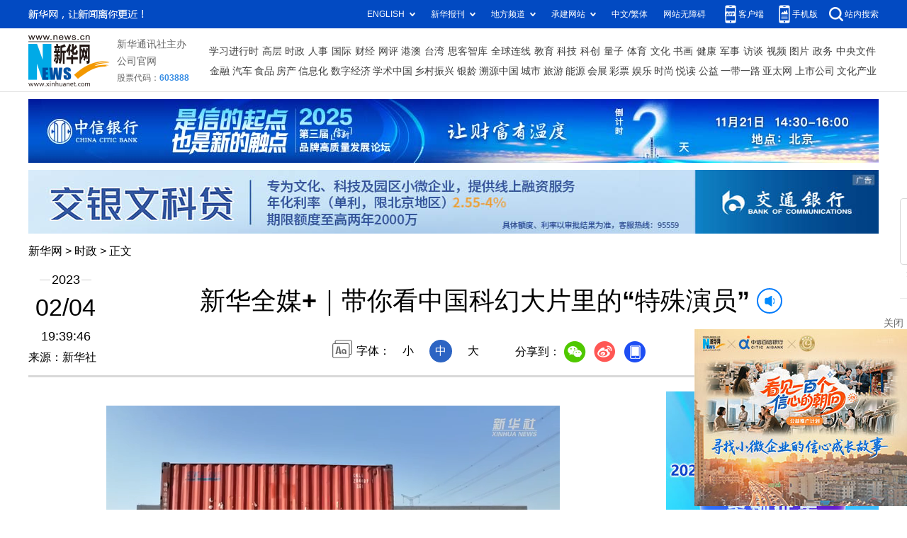

--- FILE ---
content_type: text/html; charset=utf-8
request_url: http://www.news.cn/politics/2023-02/04/c_1129337572.htm
body_size: 5170
content:
<!DOCTYPE HTML>
<html>
<head>
<meta http-equiv="Content-Type" content="text/html; charset=utf-8" /><meta name="publishid" content="1129337572.11.98.0"/><meta name="source" content="新华社"/><meta name="pageid" content="1196.11100.0.0.113351.0.0.0.0.0.113125.1129337572"/>
<meta name="apple-mobile-web-app-capable" content="yes" />
<meta name="apple-mobile-web-app-status-bar-style" content="black" />
<meta content="telephone=no" name="format-detection" />
<meta http-equiv="X-UA-Compatible" content="IE=edge" />
<meta content="width=device-width, initial-scale=1.0, minimum-scale=1.0, maximum-scale=1.0,user-scalable=no" name="viewport" />
<meta name="keywords" content="科幻,大国制造
" />
<meta name="description" content="新华全媒+｜带你看中国科幻大片里的“特殊演员”
---虚拟与现实同屏，文艺与重器“共鸣”……正在热映的电影《流浪地球2》向世界展示了将科幻梦想变为银幕现实的中国“制造”与“智造”。" />
<script src="//www.news.cn/global/js/pageCore.js"></script>
<title>
新华全媒+｜带你看中国科幻大片里的“特殊演员”-新华网
</title>
<link rel="stylesheet" href="//lib.xinhuanet.com/common/reset.css" />
<link rel="stylesheet" href="//lib.xinhuanet.com/swiper/swiper3.4.2/swiper.min.css" />
<link rel="stylesheet" href="//www.news.cn/2021detail/css/detail2023.css" />
<script src="http://res.wx.qq.com/open/js/jweixin-1.6.0.js"></script>
<script src="//lib.xinhuanet.com/common/share.js"></script>
<script src="//lib.xinhuanet.com/jquery/jquery1.12.4/jquery.min.js"></script>
<!--[if lt IE 10]>
<link rel="stylesheet" href="//www.news.cn/2021detail/css/detail-ie9.css" />/
<![endif]-->
</head>
<body>
<div class="fix-ewm domPC">
<img src="//www.xinhuanet.com/detail2020/images/ewm.png" width="94" alt="" />
<div class="fxd">
<span class="fxd-wx"></span>
<a href="javascript:void(0)" class="fxd-wb"></a>
<span class="fxd-xcx"></span>
<span class="fxd-khd"></span>
<div class="fxd-wx-ewm"><img /></div>
<div class="fxd-xcx-ewm"><img /></div>
<div class="fxd-khd-ewm"><img src="//www.xinhuanet.com/politics/newpage2020/images/qrcode-app.png" /></div>
</div>
</div>
<div class="domPC">
<script src="//www.news.cn/2021homepro/scripts/smallTop.js"></script>
</div>
<div class="domMobile">
<script src="//www.news.cn/2021mobile/scripts/toppx.js"></script>
</div>
<div class="topAd">
<div class="domPC"><ins data-ycad-slot="2166"></ins></div>
<div class="domPC"><ins data-ycad-slot="2167"></ins></div>
</div>
<div class="header domPC">
<div class="header-top clearfix">
<div class="header-nav left"><a href="//www.xinhuanet.com/" target="_blank">新华网</a> > <a class="curColumn"></a> > 正文</div>
</div>
<div class="header-cont clearfix">
<div class="header-time left">
<span class="year"><em> 2023</em></span><span class="day"><em> 02</em>/<em> 04</em></span><span class="time"> 19:39:46</span>
</div>
<div class="source">
来源：新华社
</div>
<div class="head-line clearfix">
<h1>
<span class="title">
新华全媒+｜带你看中国科幻大片里的“特殊演员”
</span>
<span class="btn-audio"></span>
</h1>
<audio class="hide" id="audioDom" loop src=""></audio>
<div class="pageShare">
<div class="setFont">字体：
<span id="fontSmall">小</span>
<span id="fontNormal" class="active">中</span>
<span id="fontBig">大</span>
</div>
<div class="share">
分享到：<a href="javascript:void(0)" class="wx"></a><a href="javascript:void(0)" class="wb"></a><a href="javascript:void(0)" class="xcx"></a><a href="javascript:void(0)" class="khd"></a>
<div class="wx-ewm"><img /></div>
<div class="xcx-ewm"><img /></div>
<div class="khd-ewm"><img src="//www.xinhuanet.com/politics/newpage2020/images/qrcode-app.png" /></div>
</div>
</div>
</div>
</div>
</div>
<div class="adv domMob">
<div class="advCont" style="display:none"><ins data-ycad-slot="2305"></ins></div>
<div class="advShow"></div>
</div>
<div class="mheader domMobile">
<h1>
<span class="title">
新华全媒+｜带你看中国科幻大片里的“特殊演员”
</span>
</h1>
<div class="info">
2023-02-04 19:39:46
<span>
来源：
新华社
</span>
</div>
</div>
<div class="main clearfix">
<div class="main-left left">
<div id="detail">
<p><iframe class="pageVideo" style="BACKGROUND-COLOR: black" height="360" marginheight="0" src="//player.v.news.cn/api/v1/getPlayPage?uuid=1_1a20e72966714fc295a9d816818dc691&amp;src=//vodpub6.v.news.cn/yhfb-original/20230204/83767638-af68-43e0-a794-4785bd82bca7.mp4&amp;playType=0" frameborder="0" width="640" allowtransparency="" marginwidth="0" scrolling="no" video_height="360" video_width="640" allowscriptaccess="always" allowfullscreen="true" poster="//vodpub6.v.news.cn/yhfb-original/20230204/31dd494e-c8e4-422f-967b-bc28cfc389a0.jpg" video_src="//vodpub6.v.news.cn/yhfb-original/20230204/83767638-af68-43e0-a794-4785bd82bca7.mp4" uuid="1_1a20e72966714fc295a9d816818dc691" filelength="131560" filesize="27716507"> </iframe></p>
<p>　　虚拟与现实同屏，文艺与重器“共鸣”……正在热映的电影《流浪地球2》向世界展示了将科幻梦想变为银幕现实的中国“制造”与“智造”。电影获得徐州工程机械集团有限公司的支持，实现了科幻场景中的“实车实演”，展现了国产尖端装备的科技力量。</p>
<p><img id="{A5E18F1E-7F60-4C80-83D9-25C4DB7CC3B8}" style="MAX-WIDTH: 92%; MARGIN-LEFT: auto; DISPLAY: block; MARGIN-RIGHT: auto" src="1129337572_16755107023081n.jpg" /></p>
<p><img id="{0A196155-26CB-4BBB-B2EE-8CA6443ED929}" style="MAX-WIDTH: 92%; MARGIN-LEFT: auto; DISPLAY: block; MARGIN-RIGHT: auto" src="1129337572_16755107023071n.jpg" /></p>
<p>　　徐工集团“流浪地球”项目现场执行总监马鸣说：“我们先后投入42款61台主机设备、400多套零部件及车间道具、61套三维模型、319名工作人员，从时间、涂装、设备、人员、物流、现场执行等各方面为影片做好资源配置和保障。”</p>
<p><img id="{730F2B64-8062-465C-8B0C-9ABA7A99794F}" style="MAX-WIDTH: 92%; MARGIN-LEFT: auto; DISPLAY: block; MARGIN-RIGHT: auto" src="1129337572_16755107023091n.jpg" /></p>
<p>　　“是中国的现代化进程，让‘科幻’离我们更近。”知名科幻作家刘慈欣说。</p>
<p>　　“你们尽管想象，我们负责实现！”科技工作者们在观看了《流浪地球2》后与导演郭帆在网上互动。网友留言：“大国制造，未来可期，希望更多有关科幻的美好梦想可以实现。”</p>
<p><img id="{BB8EAC45-02F9-413A-A079-F3A199B5E3BF}" style="MAX-WIDTH: 92%; MARGIN-LEFT: auto; DISPLAY: block; MARGIN-RIGHT: auto" src="1129337572_16755107023101n.jpg" /></p>
<p>　　记者：林凯、许晓青、杨绍功、赵久龙</p>
<p>　　摄制：岳婷</p>
<p>　　报道员：丁雁南、陈思越</p>
<p>　　部分视频素材支持：徐州工程机械集团有限公司、徐州广播电视传媒集团有限责任公司</p>
<p>　　新华社音视频部制作</p>
<div id="articleEdit">
<span class="tiyi1 domPC">
<a href="javascript:void(0);" class="advise">【纠错】</a>
<div class="tiyi01" id="advisebox01" style="display:none">
<div>
<iframe id="jc_link1" style="width:600px;height:350px; float:left;" border="0" marginwidth="0" framespacing="0" marginheight="0" frameborder="0" noresize="" scrolling="no" vspale="0"></iframe>
</div>
<div class="tiyi03">
<div id="jc_close1" style="cursor:pointer"><img src="//www.xinhuanet.com/images/syicon/space.gif" width="24" height="24" border="0" />
</div>
</div>
</div>
</span>
<span class="editor">
【责任编辑:薛涛
】 
</span>
</div>
</div>
<!--相关新闻-->

<!--下一篇-->
<div class="nextpage clearfix">
<div class="nextpage-tit">阅读下一篇：</div>
<div class="nextpage-cont"><a href="#"></a></div>
</div>
<div class="ad_right domPC" style="margin-bottom:20px"><ins data-ycad-slot="399"></ins> </div>
<div class="domPC"><ins data-ycad-slot="2168"></ins> </div>
<div class="domPC"><ins data-ycad-slot="2169"></ins> </div>
<!--推荐图书-->
<div class="bookList clearfix domPC">
<ul>
</ul>
</div>
<div class="domPC"><ins data-ycad-slot="2169"></ins></div>
</div>
<div class="main-right right">
<div class="ad_right domPC"><ins data-ycad-slot="2174"></ins> </div>
<div class="columBox domPC">
<div class="col-tit">
<span><a href="//www.news.cn/depthobserve.htm" target="_blank">深度观察</a></span>
</div>
<div class="col-cont" id="sdgc">
<div class="list list-mix">
<ul>
<li>
<div class="img breath"><a href="//www.news.cn/depthobserve.htm?type=xhqmtt" target="_blank"><img src="//www.news.cn/politics/titlepic/1129333946_1675397146753_title1n.jpg" alt=""></a></div>
<div class="tit">                  <span><a href="//www.news.cn/depthobserve.htm?type=xhqmtt" target="_blank">新华全媒头条丨</a><a href="//www.news.cn/politics/2023-02/02/c_1129332751.htm" target="_blank">谱写美丽中国的湿地篇章</a></span>                </div>
</li>
</ul>
</div>
<div class="list list-txt dot">
<ul>
<li><a href="//www.news.cn/depthobserve.htm?type=xhqmj" target="_blank">新华全媒+丨</a><a href="//www.news.cn/politics/2023-02/04/c_1129337493.htm" target="_blank">守护好乡村群众健康</a></li>
<li><a href="//www.news.cn/depthobserve.htm?type=zg" target="_blank">追光丨</a><a href="//www.news.cn/sports/2023-02/04/c_1129336204.htm" target="_blank">一年前的今天，北京冬奥会开幕了</a></li>
<li><a href="//www.news.cn/gangao/index.html" target="_blank">港澳连线丨</a><a href="//www.news.cn/gangao/2023-02/03/c_1129335703.htm" target="_blank">港澳团队游6日重启 预期带动旅游经济发展</a></li>
<li><a href="//www.news.cn/tw/index.html" target="_blank">两岸关系丨</a><a href="//www.news.cn/local/2023-02/03/c_1129335538.htm" target="_blank">在沈台胞台商共庆元宵佳节</a></li>
<li><a href="//www.news.cn/politics/2023-02/04/c_1211724695.htm" target="_blank">四季的味道丨安徽颍上：盏盏兔灯闹元宵</a></li>
<li><a href="//www.news.cn/depthobserve.htm?type=xhqmj" target="_blank">新华全媒+丨</a><a href="//www.news.cn/local/2023-02/04/c_1129337028.htm" target="_blank">贵州福泉：全力生产运输化肥保障春耕</a></li>
</ul>
</div>
<div class="list list-pic">
<ul>
<li>
<div class="img breath">
<a href="//www.news.cn/world/2023-02/04/c_1129335750.htm" target="_blank">
<div class="btn"></div>
<img src="//www.news.cn/politics/titlepic/1129336479_1675479823728_title1n.gif" alt="">
</a>
</div>
<div class="tit"><a href="//www.news.cn/world/2023-02/04/c_1129335750.htm" target="_blank">全球连线丨我在中国开小店</a></div>
</li>
<li>
<div class="img breath">
<a href="//www.news.cn/politics/2023-02/04/c_1129337031.htm" target="_blank">
<div class="btn"></div>
<img src="//www.news.cn/politics/titlepic/1129337060_1675497335645_title1n.jpg" alt="">
</a>
</div>
<div class="tit"><a href="//www.news.cn/politics/2023-02/04/c_1129337031.htm" target="_blank">共同的战“疫”</a></div>
</li>
</ul>
</div>
</div>
</div>
<div class="ad_right domPC"><ins data-ycad-slot="2175"></ins> </div>
<div class="columBox book">
<ul>
</ul>
</div>
<div class="ad_right domPC"><ins data-ycad-slot="2176"></ins> </div>
<div class="ad_right domPC"><ins data-ycad-slot="2177"></ins> </div>
<div class="columBox video" style="display:none;">
<div class="col-tit">
<span><a href="//www.news.cn/videopro/" target="_blank">融媒集萃</a></span>
</div>
<div class="col-cont">
<ul>
<li>
<div class="pic">
<a href="//www.news.cn/politics/2022-12/31/c_1129247324.htm"> <img src="//www.news.cn/politics/titlepic/1129247472_1672470686379_title1n.png" width="300" height="169" alt="" ></a>                                     
<div class="tit"><a href="//www.news.cn/politics/2022-12/31/c_1129247324.htm" target="_blank">中国“汽车城”克服疫情冲击抢占发展先机</a></div>
</div>
</li>
<li>
<div class="pic">
<a href="//www.news.cn/world/2022-12/31/c_1129247680.htm"> <img src="//www.news.cn/politics/titlepic/1129247789_1672490511085_title1n.png" width="300" height="169" alt="" ></a>                                     
<div class="tit"><a href="//www.news.cn/world/2022-12/31/c_1129247680.htm" target="_blank">卫星影像：2022，变局中的世界</a></div>
</div>
</li>
<li>
<div class="pic">
<a href="//www.news.cn/video/20221230/1ad218344bd14d90b8c2317cb36da6af/c.html"> <img src="//www.news.cn/politics/titlepic/1129243305_1672447096992_title1n.jpg" width="300" height="169" alt="" ></a>                                     
<div class="tit"><a href="//www.news.cn/video/20221230/1ad218344bd14d90b8c2317cb36da6af/c.html" target="_blank">2022，敬平凡又不凡的每一天</a></div>
</div>
</li>
</ul>
</div>
</div>
</div>
</div>
<div class="adv domMob">
<div class="advCont" style="display:none"><ins data-ycad-slot="2306"></ins></div>
<div class="advShow"></div>
</div>
<div class="foot">
<script src="//lib.xinhuanet.com/common/foot.js"></script>
</div>
<div class="domPC" style="margin-bottom:20px"><ins data-ycad-slot="2262"></ins> </div>
<div id="fontsize" style="display:none">
	
</div>
<div style="display:none" id="wxpic">

</div>
<script>
//微信分享图功能
var wxfxPic = $.trim($("#wxpic").html());
var detaiWxPic = $("#wxsharepic").attr("src");
if(wxfxPic==""){
	wxfxPic = '//lib.xinhuanet.com/common/sharelogo.jpg';
}
if(detaiWxPic){
	var curPageSrc = window.location.href;
	curPageSrc = curPageSrc.substring(0,curPageSrc.lastIndexOf('/')+1);
	wxfxPic = curPageSrc + detaiWxPic;
}
console.log("wxfxPic",wxfxPic);
wxConfig({
	title: '新华全媒+｜带你看中国科幻大片里的“特殊演员”',
	desc: '新华网，让新闻离你更近！',
	link: window.location.href,
	imgUrl: wxfxPic 
});
</script>
<script src="//www.news.cn/2021homepro/scripts/fixedNav.js"></script>	
<!--<script src="//www.news.cn/json/bangdan/top1.json"></script>-->
<script src="//www.news.cn/2021detail/js/xh-column.js"></script>
<script src="//www.news.cn/2021detail/js/detail2022.js"></script>
<script src="//www.news.cn/2021detail/js/booklist.js"></script>
<script src="//www.news.cn/2021detail/js/xh-video.js"></script>
<script type="text/javascript" src="//a2.xinhuanet.com/js/xadndelayed.js"></script>
<script src="//www.news.cn/mobile/20210315mobile/scripts/ad_mobile.js"></script>
<div style="display:none"><div id="fwl">010020020110000000000000011101301129337572</div><script type="text/javascript" src="//webd.home.news.cn/webdig.js?z=1"></script><script type="text/javascript">wd_paramtracker("_wdxid=010020020110000000000000011101301129337572")</script><noscript><img src="//webd.home.news.cn/1.gif?z=1&_wdxid=010020020110000000000000011101301129337572" border="0" /></noscript></div>   </body>
</html>


--- FILE ---
content_type: text/html;charset=UTF-8
request_url: http://player.v.news.cn/api/v1/getPlayPage?uuid=1_1a20e72966714fc295a9d816818dc691&src=//vodpub6.v.news.cn/yhfb-original/20230204/83767638-af68-43e0-a794-4785bd82bca7.mp4&playType=0
body_size: 1201
content:
<!DOCTYPE html>
<html lang="zh-cn">
<head>
    <meta charset="UTF-8">
    <title>新华网</title>
    <meta name="viewport" content="width=440,user-scalable=no">
     <style>
        *{
            margin: 0;
            padding: 0;
        }
        body {
            font-family: Arial, Helvetica, sans-serif;
            color: #6A6B6F;
            text-align: center;
            width: auto;
            margin: 0 auto;
        }
        @media screen and (max-width:768px) {
            body {
                width: 100%;
            }
        }
    </style>
</head>
<body>
    <div id="DH-PLAYERID" style="text-align:center;"></div>
     <script src="https://player.v.news.cn/player/sdk/h5/DHYPlayer-latest.min.js"></script>
    <script type="text/javascript">
        var postMessages = ["http:\/\/www.news.cn","http:\/\/www.xinhuanet.com","http:\/\/news.cn","http:\/\/www.news.cn\/home.htm","http:\/\/www.xinhuanet.com\/home.htm","http:\/\/news.cn\/home.htm"];
        var playCallback = function (id,status,object) {
            if(status == "ended" || status == "complete"){
                if(postMessages && postMessages.length > 0){
                    postMessages.forEach(function (value, index) {
                        top.postMessage("videoEnd", value);
                    })
                }
            }
            if(status =='playerInitComplate'){
                var winHeight = document.documentElement.clientHeight;
                var ele = document.getElementsByClassName("player-container");
                if(ele && ele[0]){
                    ele[0].style.height = winHeight+"px";
                }
            }
        };
        window.onload = function(){
            var player_vars = {"vid":"","analyseUrl":"https:\/\/vodstat.v.news.cn:443\/vms\/api\/pub\/player\/recordContent","uid":"1_1a20e72966714fc295a9d816818dc691","src":"\/\/vodpub6.v.news.cn\/yhfb-original\/20230204\/83767638-af68-43e0-a794-4785bd82bca7.mp4","rServer":"http:\/\/player.v.news.cn","analyse":true,"anima":"https:\/\/vodpub1.v.news.cn\/original\/pt.swf","poster":""};// request vars for server;
             var inits_vars = {
                autoHideControlBar: true,
                env:"xhw",
                eventCallback:playCallback
            };
            Object.keys(player_vars).forEach(function(key){
                if(key === 'uid'){
                    inits_vars.UUID = player_vars[key];
                    return;
                }
                inits_vars[key] = player_vars[key];
            });
            var dhplayer = new DHYPlayer('DH-PLAYERID', inits_vars);
        }

    </script>
</body>
</html>


--- FILE ---
content_type: text/html;charset=utf-8
request_url: https://a3.xinhuanet.com/s?
body_size: 976
content:
<html xmlns='http://www.w3.org/1999/xhtml'><head><meta http-equiv='Content-Type' content='text/html; charset=utf-8' /><script type='text/javascript'>var jsn='{"sid":2166,"code":0,"w":["1200"],"h":["90"],"cw":["1200"],"ch":["90"],"top":300,"dis":["10","0"],"lic":1,"u":["http://a2.xinhuanet.com/download/adcreatives/2025/11/19/202511191010373879.jpg"],"c":["http://a3.xinhuanet.com/c?sid=2166&impid=3aa9a04055bc4e159c19b0de111c71e8&cam=8433&adgid=8433&crid=16371&uid=77b44fcdea03496eaa21eba9c1ec5b54&d=xinhuanetv2&url=http%3A%2F%2Fwww.news.cn%2Fpolitics%2F2023-02%2F04%2Fc_1129337572.htm&ref=&i=314554344&tm=1763618653&sig=f0e8a6795b849e7cf6ec44129a1482da&click=https://www.news.cn/money/20251119/458ce951e16a4ed795576355301c44e0/c.html"],"e":[],"hl":"","t":1,"ct":4,"lp":0,"n":0,"tm":0,"r":"1763618651624293","ren":0,"pvm":["0"],"ckm":["0"],"fg":["0"]}';self.name = (function(a, b) {return (b.postMessage && b.parent.postMessage(a, '*'), a)})(jsn, self)</script></head></html>

--- FILE ---
content_type: text/html;charset=utf-8
request_url: https://a3.xinhuanet.com/s?
body_size: 731
content:
<html xmlns='http://www.w3.org/1999/xhtml'><head><meta http-equiv='Content-Type' content='text/html; charset=utf-8' /><script type='text/javascript'>var jsn='{"sid":2167,"code":0,"w":["1200"],"h":["90"],"cw":["1200"],"ch":["90"],"top":300,"dis":["10","0"],"lic":1,"u":["http://a2.xinhuanet.com/download/adcreatives/2025/11/20/202511200726472974.jpg"],"c":["http://a3.xinhuanet.com/c?sid=2167&impid=2fa1bbaf4bf343b89ef40caf2d48ee0c&cam=8102&adgid=8102&crid=16380&uid=23b7a7e27dd147ec81cbcc3f1c66a763&d=xinhuanetv2&url=http%3A%2F%2Fwww.news.cn%2Fpolitics%2F2023-02%2F04%2Fc_1129337572.htm&ref=&i=314554344&tm=1763618653&sig=932823bf09c1ac23e1476075b71dace4&click=https://apply.95559.com.cn/personbank/minipro/modularity/index.html#/?refereeCode=&provinceBranchCode=01110999999&branchCode=&channelSignCode=BJKJD&custType=COMPANY"],"e":[],"hl":"","t":1,"ct":2,"lp":0,"n":0,"tm":0,"r":"1763618651665118","ren":0,"pvm":["0"],"ckm":["0"],"fg":["3"]}';self.name = (function(a, b) {return (b.postMessage && b.parent.postMessage(a, '*'), a)})(jsn, self)</script></head></html>

--- FILE ---
content_type: text/html;charset=utf-8
request_url: https://a3.xinhuanet.com/s?
body_size: 977
content:
<html xmlns='http://www.w3.org/1999/xhtml'><head><meta http-equiv='Content-Type' content='text/html; charset=utf-8' /><script type='text/javascript'>var jsn='{"sid":2305,"code":0,"w":["1045"],"h":["200"],"cw":["1045"],"ch":["200"],"top":300,"dis":["5","5"],"lic":1,"u":["http://a2.xinhuanet.com/download/adcreatives/2025/11/19/202511191008476702.jpg"],"c":["http://a3.xinhuanet.com/c?sid=2305&impid=f6debe3b8a7142d6b3d380ae0749d224&cam=8435&adgid=8435&crid=16370&uid=53f836979f124dbfad80e199881d16c7&d=xinhuanetv2&url=http%3A%2F%2Fwww.news.cn%2Fpolitics%2F2023-02%2F04%2Fc_1129337572.htm&ref=&i=314554344&tm=1763618653&sig=ec3670d8360e9399ade58506945fc55e&click=https://www.news.cn/money/20251119/458ce951e16a4ed795576355301c44e0/c.html"],"e":[],"hl":"","t":1,"ct":4,"lp":0,"n":0,"tm":0,"r":"1763618651704283","ren":0,"pvm":["0"],"ckm":["0"],"fg":["0"]}';self.name = (function(a, b) {return (b.postMessage && b.parent.postMessage(a, '*'), a)})(jsn, self)</script></head></html>

--- FILE ---
content_type: text/html;charset=utf-8
request_url: https://a3.xinhuanet.com/s?
body_size: 683
content:
<html xmlns='http://www.w3.org/1999/xhtml'><head><meta http-equiv='Content-Type' content='text/html; charset=utf-8' /><script type='text/javascript'>var jsn='{"sid":2174,"code":0,"w":["300"],"h":["250"],"cw":["300"],"ch":["250"],"top":300,"dis":["0","20"],"lic":1,"u":["http://a2.xinhuanet.com/download/adcreatives/2025/5/7/202505070324415304.jpg"],"c":["http://a3.xinhuanet.com/c?sid=2174&impid=eec60570eeed4700b975756ec244b715&cam=8264&adgid=8264&crid=15788&uid=dc8c3f6ccc974a24a8d5f18572f0c9f0&d=xinhuanetv2&url=http%3A%2F%2Fwww.news.cn%2Fpolitics%2F2023-02%2F04%2Fc_1129337572.htm&ref=&i=314554344&tm=1763618653&sig=ebb31c0c0b342ac7bf9e0ea54a400c5d&click=https://education.news.cn/20250507/468c2e9689524119ba97d0d5c8d85c02/c.html"],"e":[],"hl":"","t":1,"ct":16,"lp":0,"n":0,"tm":0,"r":"1763618651808103","ren":0,"pvm":["0"],"ckm":["0"],"fg":["3","http://a2.xinhuanet.com/download/ADMark/201612081600220000.png"]}';self.name = (function(a, b) {return (b.postMessage && b.parent.postMessage(a, '*'), a)})(jsn, self)</script></head></html>

--- FILE ---
content_type: text/html;charset=utf-8
request_url: https://a3.xinhuanet.com/s?
body_size: 974
content:
<html xmlns='http://www.w3.org/1999/xhtml'><head><meta http-equiv='Content-Type' content='text/html; charset=utf-8' /><script type='text/javascript'>var jsn='{"sid":2262,"code":0,"w":["300"],"h":["250"],"cw":["300"],"ch":["250"],"top":300,"dis":["5","5"],"lic":1,"u":["http://a2.xinhuanet.com/download/adcreatives/2025/11/20/202511200827349953.jpg"],"c":["http://a3.xinhuanet.com/c?sid=2262&impid=755fc3a25c2049cabc4b5ac722e5987b&cam=8437&adgid=8437&crid=16381&uid=e700457446cd44409180a42cc377e088&d=xinhuanetv2&url=http%3A%2F%2Fwww.news.cn%2Fpolitics%2F2023-02%2F04%2Fc_1129337572.htm&ref=&i=314554344&tm=1763618653&sig=76f5d06f7d34550aaea28ac33f1a5e58&click=http://www.news.cn/money/20251119/a7bcfe85e5f7432ca7c284e96054d6b6/c.html"],"e":[],"hl":"","t":1,"ct":3,"lp":0,"n":0,"tm":0,"r":"1763618651924529","ren":0,"pvm":["0"],"ckm":["0"],"fg":["0"]}';self.name = (function(a, b) {return (b.postMessage && b.parent.postMessage(a, '*'), a)})(jsn, self)</script></head></html>

--- FILE ---
content_type: text/plain;charset=UTF-8
request_url: http://api.home.news.cn/wx/jsapi.do?callback=jQuery112409020760830845842_1763618650567&mpId=390&url=http%3A%2F%2Fwww.news.cn%2Fpolitics%2F2023-02%2F04%2Fc_1129337572.htm&_=1763618650568
body_size: 311
content:
jQuery112409020760830845842_1763618650567({"code":200,"description":"操作成功","content":{"signature":"b9e3377c20ec80ae2b0d510db2a27b37a699079d","appId":"wxbb5196cf19a1a1af","nonceStr":"e008e86428f94f12b8d8c69e0ad770bf","url":"http://wwwnewscn/politics/2023-02/04/c_1129337572htm","timestamp":1763618652}});

--- FILE ---
content_type: application/javascript
request_url: https://player.v.news.cn/player/sdk/h5/DHYPlayer-latest.min.js
body_size: 195471
content:
/*! DHYPlayer */
!function(e,t){"object"==typeof exports&&"object"==typeof module?module.exports=t():"function"==typeof define&&define.amd?define("DHYPlayer-2.0.14.min",[],t):"object"==typeof exports?exports["DHYPlayer-2.0.14.min"]=t():e["DHYPlayer-2.0.14.min"]=t()}(window,(function(){return function(e){var t={};function n(r){if(t[r])return t[r].exports;var i=t[r]={i:r,l:!1,exports:{}};return e[r].call(i.exports,i,i.exports,n),i.l=!0,i.exports}return n.m=e,n.c=t,n.d=function(e,t,r){n.o(e,t)||Object.defineProperty(e,t,{enumerable:!0,get:r})},n.r=function(e){"undefined"!=typeof Symbol&&Symbol.toStringTag&&Object.defineProperty(e,Symbol.toStringTag,{value:"Module"}),Object.defineProperty(e,"__esModule",{value:!0})},n.t=function(e,t){if(1&t&&(e=n(e)),8&t)return e;if(4&t&&"object"==typeof e&&e&&e.__esModule)return e;var r=Object.create(null);if(n.r(r),Object.defineProperty(r,"default",{enumerable:!0,value:e}),2&t&&"string"!=typeof e)for(var i in e)n.d(r,i,function(t){return e[t]}.bind(null,i));return r},n.n=function(e){var t=e&&e.__esModule?function(){return e.default}:function(){return e};return n.d(t,"a",t),t},n.o=function(e,t){return Object.prototype.hasOwnProperty.call(e,t)},n.p="",n(n.s=64)}([function(e,t,n){"use strict";function r(e){return(r="function"==typeof Symbol&&"symbol"==typeof Symbol.iterator?function(e){return typeof e}:function(e){return e&&"function"==typeof Symbol&&e.constructor===Symbol&&e!==Symbol.prototype?"symbol":typeof e})(e)}n.d(t,"b",(function(){return a})),n.d(t,"a",(function(){return s})),n.d(t,"c",(function(){return l})),n.d(t,"e",(function(){return c})),n.d(t,"d",(function(){return f}));var i=Object.prototype.toString,o=function(e){return l(e)?Object.keys(e):[]};function a(e,t){o(e).forEach((function(n){return t(e[n],n)}))}function s(e){for(var t=arguments.length,n=new Array(t>1?t-1:0),r=1;r<t;r++)n[r-1]=arguments[r];return Object.assign?Object.assign.apply(Object,[e].concat(n)):(n.forEach((function(t){t&&a(t,(function(t,n){e[n]=t}))})),e)}function l(e){return!!e&&"object"===r(e)}function u(e){return l(e)&&"[object Object]"===i.call(e)&&e.constructor===Object}function c(e,t){var n=arguments.length>2&&void 0!==arguments[2]?arguments[2]:{};return a(t,(function(t,r){var i=n[r]||r;e[i]=t})),e}function f(){for(var e={},t=arguments.length,n=new Array(t),r=0;r<t;r++)n[r]=arguments[r];return n.forEach((function(t){t&&a(t,(function(t,n){u(t)?(u(e[n])||(e[n]={}),e[n]=f(e[n],t)):e[n]=t}))})),e}},function(e,t,n){"use strict";n.d(t,"k",(function(){return f})),n.d(t,"f",(function(){return p})),n.d(t,"p",(function(){return g})),n.d(t,"j",(function(){return m})),n.d(t,"c",(function(){return y})),n.d(t,"m",(function(){return v})),n.d(t,"q",(function(){return _})),n.d(t,"o",(function(){return b})),n.d(t,"h",(function(){return A})),n.d(t,"n",(function(){return E})),n.d(t,"l",(function(){return w})),n.d(t,"d",(function(){return S})),n.d(t,"r",(function(){return k})),n.d(t,"e",(function(){return T})),n.d(t,"i",(function(){return C})),n.d(t,"g",(function(){return R})),n.d(t,"a",(function(){return O})),n.d(t,"b",(function(){return I}));var r=n(5),i=n.n(r),o=n(3),a=n.n(o),s=n(4),l=n(0);function u(e){return"string"==typeof e&&/\S/.test(e)}function c(e){if(/\s/.test(e))throw new Error("class has illegal whitespace characters")}function f(){return i.a===a.a.document&&void 0!==i.a.createElement}function d(e){return Object(l.c)(e)&&1===e.nodeType}function h(e){return function(t,n){if(!u(t))return i.a[e](null);u(n)&&(n=i.a.querySelector(n));var r=d(n)?n:i.a;return r[e]&&r[e](t)}}function p(){var e=arguments.length>0&&void 0!==arguments[0]?arguments[0]:"div",t=arguments.length>1&&void 0!==arguments[1]?arguments[1]:{},n=arguments.length>2&&void 0!==arguments[2]?arguments[2]:{},r=arguments.length>3?arguments[3]:void 0,o=i.a.createElement(e);return Object.getOwnPropertyNames(t).forEach((function(e){var n=t[e];-1!==e.indexOf("aria-")||"role"===e||"type"===e?(s.a.warn("Setting attributes in the second argument of createEl()\n                has been deprecated. Use the third argument instead.\n                createEl(type, properties, attributes). Attempting to set ".concat(e," to ").concat(n,".")),o.setAttribute(e,n)):"textContent"===e?g(o,n):o[e]=n})),Object.getOwnPropertyNames(n).forEach((function(e){o.setAttribute(e,n[e])})),r&&L(o,r),o}function g(e,t){return void 0===e.textContent?e.innerText=t:e.textContent=t,e}function m(e,t){return c(t),e.classList?e.classList.contains(t):(n=t,new RegExp("(^|\\s)"+n+"($|\\s)")).test(e.className);var n}function y(e,t){return e.classList?e.classList.add(t):m(e,t)||(e.className=(e.className+" "+t).trim()),e}function v(e,t){return e.classList?e.classList.remove(t):(c(t),e.className=e.className.split(/\s+/).filter((function(e){return e!==t})).join(" ")),e}function _(e,t,n){var r=m(e,t);if("function"==typeof n&&(n=n(e,t)),"boolean"!=typeof n&&(n=!r),n!==r)return n?y(e,t):v(e,t),e}function b(e,t){Object.getOwnPropertyNames(t).forEach((function(n){var r=t[n];null==r||!1===r?e.removeAttribute(n):e.setAttribute(n,!0===r?"":r)}))}function A(e,t){return e.getAttribute(t)}function E(e,t,n){e.setAttribute(t,n)}function w(e,t){e.removeAttribute(t)}function S(){i.a.body.focus(),i.a.onselectstart=function(){return!1}}function k(){i.a.onselectstart=function(){return!0}}function T(e,t){if(!e||!t)return"";if("function"==typeof a.a.getComputedStyle){var n=a.a.getComputedStyle(e);return n?n[t]:""}return e.currentStyle[t]||""}function C(e,t){var n={},r=function(e){var t;if(e.getBoundingClientRect&&e.parentNode&&(t=e.getBoundingClientRect()),!t)return{left:0,top:0};var n=i.a.documentElement,r=i.a.body,o=n.clientLeft||r.clientLeft||0,s=a.a.pageXOffset||r.scrollLeft,l=t.left+s-o,u=n.clientTop||r.clientTop||0,c=a.a.pageYOffset||r.scrollTop,f=t.top+c-u;return{left:Math.round(l),top:Math.round(f)}}(e),o=e.offsetWidth,s=e.offsetHeight,l=r.top,u=r.left,c=t.pageY,f=t.pageX;return t.changedTouches&&(f=t.changedTouches[0].pageX,c=t.changedTouches[0].pageY),n.y=Math.max(0,Math.min(1,(l-c+s)/s)),n.x=Math.max(0,Math.min(1,(f-u)/o)),n}function R(e){for(;e.firstChild;)e.removeChild(e.firstChild);return e}function x(e){return"function"==typeof e&&(e=e()),(Array.isArray(e)?e:[e]).map((function(e){return"function"==typeof e&&(e=e()),d(e)||function(e){return Object(l.c)(e)&&3===e.nodeType}(e)?e:"string"==typeof e&&/\S/.test(e)?i.a.createTextNode(e):void 0})).filter((function(e){return e}))}function L(e,t){return x(t).forEach((function(t){return e.appendChild(t)})),e}var O=h("querySelector"),I=h("querySelectorAll")},function(e,t,n){"use strict";n.d(t,"e",(function(){return y})),n.d(t,"a",(function(){return A})),n.d(t,"b",(function(){return w})),n.d(t,"c",(function(){return S})),n.d(t,"d",(function(){return k})),n.d(t,"f",(function(){return T}));var r,i,o,a=n(1),s=n(3),l=n.n(s),u=l.a.navigator&&l.a.navigator.userAgent||"",c=/AppleWebKit\/([\d.]+)/i.exec(u),f=(c&&parseFloat(c.pop()),/iPad/i.test(u)),d=/iPhone/i.test(u)&&!f,h=/iPod/i.test(u),p=d||f||h,g=((r=u.match(/OS (\d+)_/i))&&r[1]&&r[1],/Android/i.test(u)),m=function(){var e=u.match(/Android (\d+)(?:\.(\d+))?(?:\.(\d+))*/i);if(!e)return null;var t=e[1]&&parseFloat(e[1]),n=e[2]&&parseFloat(e[2]);return t&&n?parseFloat(e[1]+"."+e[2]):t||null}(),y=(g&&/webkit/i.test(u),/QQBrowser/i.test(u)&&g),v=/Firefox/i.test(u),_=/Edge/i.test(u),b=!_&&/Chrome/i.test(u),A=(function(){var e=u.match(/Chrome\/(\d+)/);e&&e[1]&&parseFloat(e[1])}(),/MSIE\s8\.0/.test(u),i=/MSIE\s(\d+)\.\d/.exec(u),!(o=i&&parseFloat(i[1]))&&/Trident\/7.0/i.test(u)&&/rv:11.0/.test(u)&&(o=11),o),E=/Safari/i.test(u)&&!b&&!g&&!_,w=(a.k()&&("ontouchstart"in l.a||l.a.DocumentTouch&&(l.a.document,l.a.DocumentTouch)),a.k()&&l.a.document.createElement("video").style,p||g||d||f||h),S=!w,k=(/QQBrowser/i.test(u)||/QQ/i.test(u))&&(p||d||f),T=p?"IOS":g?"Android":E?"Safari":b?"Chrome":_?"Edge":v?"FireFox":"PC"},function(e,t,n){(function(t){var n;n="undefined"!=typeof window?window:void 0!==t?t:"undefined"!=typeof self?self:{},e.exports=n}).call(this,n(11))},function(e,t,n){"use strict";var r,i=n(3),o=n.n(i),a=n(2),s=n(0),l="all",u=[],c=function(e,t){var n=arguments.length>2&&void 0!==arguments[2]?arguments[2]:!!a.a&&a.a<11,i=r.levels[l],c=new RegExp("^(".concat(i,")$"));"log"!==e&&t.unshift(e.toUpperCase()+":"),u&&u.push([].concat(t)),t.unshift("DHYPlayer-2.0.14:");var f=o.a.console&&o.a.console[e];f&&i&&c.test(e)&&(n&&(t=t.map((function(e){if(Object(s.c)(e)||Array.isArray(e))try{return JSON.stringify(e)}catch(t){return String(e)}return String(e)})).join(" ")),f.apply?f[Array.isArray(t)?"apply":"call"](o.a.console,t):f(t))};(r=function(){for(var e=arguments.length,t=new Array(e),n=0;n<e;n++)t[n]=arguments[n];c("log",t)}).levels={all:"log|warn|error",error:"error",off:"",warn:"warn|error",DEFAULT:l},r.level=function(e){if("string"==typeof e){if(!r.levels.hasOwnProperty(e))throw new Error('"'.concat(e,'" in not a valid log level'));l=e}return l},r.history=function(){return u?[].concat(u):[]},r.history.clear=function(){u&&(u.length=0)},r.history.disable=function(){null!==u&&(u.length=0,u=null)},r.history.enable=function(){null===u&&(u=[])},r.error=function(){for(var e=arguments.length,t=new Array(e),n=0;n<e;n++)t[n]=arguments[n];return c("error",t)},r.warn=function(){for(var e=arguments.length,t=new Array(e),n=0;n<e;n++)t[n]=arguments[n];return c("warn",t)},t.a=r},function(e,t,n){(function(t){var r,i=void 0!==t?t:"undefined"!=typeof window?window:{},o=n(43);"undefined"!=typeof document?r=document:(r=i["__GLOBAL_DOCUMENT_CACHE@4"])||(r=i["__GLOBAL_DOCUMENT_CACHE@4"]=o),e.exports=r}).call(this,n(11))},function(e,t,n){"use strict";var r=n(31),i=Object.prototype.toString;function o(e){return"[object Array]"===i.call(e)}function a(e){return void 0===e}function s(e){return null!==e&&"object"==typeof e}function l(e){if("[object Object]"!==i.call(e))return!1;var t=Object.getPrototypeOf(e);return null===t||t===Object.prototype}function u(e){return"[object Function]"===i.call(e)}function c(e,t){if(null!=e)if("object"!=typeof e&&(e=[e]),o(e))for(var n=0,r=e.length;n<r;n++)t.call(null,e[n],n,e);else for(var i in e)Object.prototype.hasOwnProperty.call(e,i)&&t.call(null,e[i],i,e)}e.exports={isArray:o,isArrayBuffer:function(e){return"[object ArrayBuffer]"===i.call(e)},isBuffer:function(e){return null!==e&&!a(e)&&null!==e.constructor&&!a(e.constructor)&&"function"==typeof e.constructor.isBuffer&&e.constructor.isBuffer(e)},isFormData:function(e){return"undefined"!=typeof FormData&&e instanceof FormData},isArrayBufferView:function(e){return"undefined"!=typeof ArrayBuffer&&ArrayBuffer.isView?ArrayBuffer.isView(e):e&&e.buffer&&e.buffer instanceof ArrayBuffer},isString:function(e){return"string"==typeof e},isNumber:function(e){return"number"==typeof e},isObject:s,isPlainObject:l,isUndefined:a,isDate:function(e){return"[object Date]"===i.call(e)},isFile:function(e){return"[object File]"===i.call(e)},isBlob:function(e){return"[object Blob]"===i.call(e)},isFunction:u,isStream:function(e){return s(e)&&u(e.pipe)},isURLSearchParams:function(e){return"undefined"!=typeof URLSearchParams&&e instanceof URLSearchParams},isStandardBrowserEnv:function(){return("undefined"==typeof navigator||"ReactNative"!==navigator.product&&"NativeScript"!==navigator.product&&"NS"!==navigator.product)&&("undefined"!=typeof window&&"undefined"!=typeof document)},forEach:c,merge:function e(){var t={};function n(n,r){l(t[r])&&l(n)?t[r]=e(t[r],n):l(n)?t[r]=e({},n):o(n)?t[r]=n.slice():t[r]=n}for(var r=0,i=arguments.length;r<i;r++)c(arguments[r],n);return t},extend:function(e,t,n){return c(t,(function(t,i){e[i]=n&&"function"==typeof t?r(t,n):t})),e},trim:function(e){return e.replace(/^\s*/,"").replace(/\s*$/,"")},stripBOM:function(e){return 65279===e.charCodeAt(0)&&(e=e.slice(1)),e}}},function(e,t,n){"use strict";var r,i="object"==typeof Reflect?Reflect:null,o=i&&"function"==typeof i.apply?i.apply:function(e,t,n){return Function.prototype.apply.call(e,t,n)};r=i&&"function"==typeof i.ownKeys?i.ownKeys:Object.getOwnPropertySymbols?function(e){return Object.getOwnPropertyNames(e).concat(Object.getOwnPropertySymbols(e))}:function(e){return Object.getOwnPropertyNames(e)};var a=Number.isNaN||function(e){return e!=e};function s(){s.init.call(this)}e.exports=s,e.exports.once=function(e,t){return new Promise((function(n,r){function i(){void 0!==o&&e.removeListener("error",o),n([].slice.call(arguments))}var o;"error"!==t&&(o=function(n){e.removeListener(t,i),r(n)},e.once("error",o)),e.once(t,i)}))},s.EventEmitter=s,s.prototype._events=void 0,s.prototype._eventsCount=0,s.prototype._maxListeners=void 0;var l=10;function u(e){if("function"!=typeof e)throw new TypeError('The "listener" argument must be of type Function. Received type '+typeof e)}function c(e){return void 0===e._maxListeners?s.defaultMaxListeners:e._maxListeners}function f(e,t,n,r){var i,o,a,s;if(u(n),void 0===(o=e._events)?(o=e._events=Object.create(null),e._eventsCount=0):(void 0!==o.newListener&&(e.emit("newListener",t,n.listener?n.listener:n),o=e._events),a=o[t]),void 0===a)a=o[t]=n,++e._eventsCount;else if("function"==typeof a?a=o[t]=r?[n,a]:[a,n]:r?a.unshift(n):a.push(n),(i=c(e))>0&&a.length>i&&!a.warned){a.warned=!0;var l=new Error("Possible EventEmitter memory leak detected. "+a.length+" "+String(t)+" listeners added. Use emitter.setMaxListeners() to increase limit");l.name="MaxListenersExceededWarning",l.emitter=e,l.type=t,l.count=a.length,s=l,console&&console.warn&&console.warn(s)}return e}function d(){if(!this.fired)return this.target.removeListener(this.type,this.wrapFn),this.fired=!0,0===arguments.length?this.listener.call(this.target):this.listener.apply(this.target,arguments)}function h(e,t,n){var r={fired:!1,wrapFn:void 0,target:e,type:t,listener:n},i=d.bind(r);return i.listener=n,r.wrapFn=i,i}function p(e,t,n){var r=e._events;if(void 0===r)return[];var i=r[t];return void 0===i?[]:"function"==typeof i?n?[i.listener||i]:[i]:n?function(e){for(var t=new Array(e.length),n=0;n<t.length;++n)t[n]=e[n].listener||e[n];return t}(i):m(i,i.length)}function g(e){var t=this._events;if(void 0!==t){var n=t[e];if("function"==typeof n)return 1;if(void 0!==n)return n.length}return 0}function m(e,t){for(var n=new Array(t),r=0;r<t;++r)n[r]=e[r];return n}Object.defineProperty(s,"defaultMaxListeners",{enumerable:!0,get:function(){return l},set:function(e){if("number"!=typeof e||e<0||a(e))throw new RangeError('The value of "defaultMaxListeners" is out of range. It must be a non-negative number. Received '+e+".");l=e}}),s.init=function(){void 0!==this._events&&this._events!==Object.getPrototypeOf(this)._events||(this._events=Object.create(null),this._eventsCount=0),this._maxListeners=this._maxListeners||void 0},s.prototype.setMaxListeners=function(e){if("number"!=typeof e||e<0||a(e))throw new RangeError('The value of "n" is out of range. It must be a non-negative number. Received '+e+".");return this._maxListeners=e,this},s.prototype.getMaxListeners=function(){return c(this)},s.prototype.emit=function(e){for(var t=[],n=1;n<arguments.length;n++)t.push(arguments[n]);var r="error"===e,i=this._events;if(void 0!==i)r=r&&void 0===i.error;else if(!r)return!1;if(r){var a;if(t.length>0&&(a=t[0]),a instanceof Error)throw a;var s=new Error("Unhandled error."+(a?" ("+a.message+")":""));throw s.context=a,s}var l=i[e];if(void 0===l)return!1;if("function"==typeof l)o(l,this,t);else{var u=l.length,c=m(l,u);for(n=0;n<u;++n)o(c[n],this,t)}return!0},s.prototype.addListener=function(e,t){return f(this,e,t,!1)},s.prototype.on=s.prototype.addListener,s.prototype.prependListener=function(e,t){return f(this,e,t,!0)},s.prototype.once=function(e,t){return u(t),this.on(e,h(this,e,t)),this},s.prototype.prependOnceListener=function(e,t){return u(t),this.prependListener(e,h(this,e,t)),this},s.prototype.removeListener=function(e,t){var n,r,i,o,a;if(u(t),void 0===(r=this._events))return this;if(void 0===(n=r[e]))return this;if(n===t||n.listener===t)0==--this._eventsCount?this._events=Object.create(null):(delete r[e],r.removeListener&&this.emit("removeListener",e,n.listener||t));else if("function"!=typeof n){for(i=-1,o=n.length-1;o>=0;o--)if(n[o]===t||n[o].listener===t){a=n[o].listener,i=o;break}if(i<0)return this;0===i?n.shift():function(e,t){for(;t+1<e.length;t++)e[t]=e[t+1];e.pop()}(n,i),1===n.length&&(r[e]=n[0]),void 0!==r.removeListener&&this.emit("removeListener",e,a||t)}return this},s.prototype.off=s.prototype.removeListener,s.prototype.removeAllListeners=function(e){var t,n,r;if(void 0===(n=this._events))return this;if(void 0===n.removeListener)return 0===arguments.length?(this._events=Object.create(null),this._eventsCount=0):void 0!==n[e]&&(0==--this._eventsCount?this._events=Object.create(null):delete n[e]),this;if(0===arguments.length){var i,o=Object.keys(n);for(r=0;r<o.length;++r)"removeListener"!==(i=o[r])&&this.removeAllListeners(i);return this.removeAllListeners("removeListener"),this._events=Object.create(null),this._eventsCount=0,this}if("function"==typeof(t=n[e]))this.removeListener(e,t);else if(void 0!==t)for(r=t.length-1;r>=0;r--)this.removeListener(e,t[r]);return this},s.prototype.listeners=function(e){return p(this,e,!0)},s.prototype.rawListeners=function(e){return p(this,e,!1)},s.listenerCount=function(e,t){return"function"==typeof e.listenerCount?e.listenerCount(t):g.call(e,t)},s.prototype.listenerCount=g,s.prototype.eventNames=function(){return this._eventsCount>0?r(this._events):[]}},function(e,t,n){var r;
/*!
 * jQuery JavaScript Library v3.5.1
 * https://jquery.com/
 *
 * Includes Sizzle.js
 * https://sizzlejs.com/
 *
 * Copyright JS Foundation and other contributors
 * Released under the MIT license
 * https://jquery.org/license
 *
 * Date: 2020-05-04T22:49Z
 */!function(t,n){"use strict";"object"==typeof e.exports?e.exports=t.document?n(t,!0):function(e){if(!e.document)throw new Error("jQuery requires a window with a document");return n(e)}:n(t)}("undefined"!=typeof window?window:this,(function(n,i){"use strict";var o=[],a=Object.getPrototypeOf,s=o.slice,l=o.flat?function(e){return o.flat.call(e)}:function(e){return o.concat.apply([],e)},u=o.push,c=o.indexOf,f={},d=f.toString,h=f.hasOwnProperty,p=h.toString,g=p.call(Object),m={},y=function(e){return"function"==typeof e&&"number"!=typeof e.nodeType},v=function(e){return null!=e&&e===e.window},_=n.document,b={type:!0,src:!0,nonce:!0,noModule:!0};function A(e,t,n){var r,i,o=(n=n||_).createElement("script");if(o.text=e,t)for(r in b)(i=t[r]||t.getAttribute&&t.getAttribute(r))&&o.setAttribute(r,i);n.head.appendChild(o).parentNode.removeChild(o)}function E(e){return null==e?e+"":"object"==typeof e||"function"==typeof e?f[d.call(e)]||"object":typeof e}var w=function(e,t){return new w.fn.init(e,t)};function S(e){var t=!!e&&"length"in e&&e.length,n=E(e);return!y(e)&&!v(e)&&("array"===n||0===t||"number"==typeof t&&t>0&&t-1 in e)}w.fn=w.prototype={jquery:"3.5.1",constructor:w,length:0,toArray:function(){return s.call(this)},get:function(e){return null==e?s.call(this):e<0?this[e+this.length]:this[e]},pushStack:function(e){var t=w.merge(this.constructor(),e);return t.prevObject=this,t},each:function(e){return w.each(this,e)},map:function(e){return this.pushStack(w.map(this,(function(t,n){return e.call(t,n,t)})))},slice:function(){return this.pushStack(s.apply(this,arguments))},first:function(){return this.eq(0)},last:function(){return this.eq(-1)},even:function(){return this.pushStack(w.grep(this,(function(e,t){return(t+1)%2})))},odd:function(){return this.pushStack(w.grep(this,(function(e,t){return t%2})))},eq:function(e){var t=this.length,n=+e+(e<0?t:0);return this.pushStack(n>=0&&n<t?[this[n]]:[])},end:function(){return this.prevObject||this.constructor()},push:u,sort:o.sort,splice:o.splice},w.extend=w.fn.extend=function(){var e,t,n,r,i,o,a=arguments[0]||{},s=1,l=arguments.length,u=!1;for("boolean"==typeof a&&(u=a,a=arguments[s]||{},s++),"object"==typeof a||y(a)||(a={}),s===l&&(a=this,s--);s<l;s++)if(null!=(e=arguments[s]))for(t in e)r=e[t],"__proto__"!==t&&a!==r&&(u&&r&&(w.isPlainObject(r)||(i=Array.isArray(r)))?(n=a[t],o=i&&!Array.isArray(n)?[]:i||w.isPlainObject(n)?n:{},i=!1,a[t]=w.extend(u,o,r)):void 0!==r&&(a[t]=r));return a},w.extend({expando:"jQuery"+("3.5.1"+Math.random()).replace(/\D/g,""),isReady:!0,error:function(e){throw new Error(e)},noop:function(){},isPlainObject:function(e){var t,n;return!(!e||"[object Object]"!==d.call(e))&&(!(t=a(e))||"function"==typeof(n=h.call(t,"constructor")&&t.constructor)&&p.call(n)===g)},isEmptyObject:function(e){var t;for(t in e)return!1;return!0},globalEval:function(e,t,n){A(e,{nonce:t&&t.nonce},n)},each:function(e,t){var n,r=0;if(S(e))for(n=e.length;r<n&&!1!==t.call(e[r],r,e[r]);r++);else for(r in e)if(!1===t.call(e[r],r,e[r]))break;return e},makeArray:function(e,t){var n=t||[];return null!=e&&(S(Object(e))?w.merge(n,"string"==typeof e?[e]:e):u.call(n,e)),n},inArray:function(e,t,n){return null==t?-1:c.call(t,e,n)},merge:function(e,t){for(var n=+t.length,r=0,i=e.length;r<n;r++)e[i++]=t[r];return e.length=i,e},grep:function(e,t,n){for(var r=[],i=0,o=e.length,a=!n;i<o;i++)!t(e[i],i)!==a&&r.push(e[i]);return r},map:function(e,t,n){var r,i,o=0,a=[];if(S(e))for(r=e.length;o<r;o++)null!=(i=t(e[o],o,n))&&a.push(i);else for(o in e)null!=(i=t(e[o],o,n))&&a.push(i);return l(a)},guid:1,support:m}),"function"==typeof Symbol&&(w.fn[Symbol.iterator]=o[Symbol.iterator]),w.each("Boolean Number String Function Array Date RegExp Object Error Symbol".split(" "),(function(e,t){f["[object "+t+"]"]=t.toLowerCase()}));var k=
/*!
 * Sizzle CSS Selector Engine v2.3.5
 * https://sizzlejs.com/
 *
 * Copyright JS Foundation and other contributors
 * Released under the MIT license
 * https://js.foundation/
 *
 * Date: 2020-03-14
 */
function(e){var t,n,r,i,o,a,s,l,u,c,f,d,h,p,g,m,y,v,_,b="sizzle"+1*new Date,A=e.document,E=0,w=0,S=le(),k=le(),T=le(),C=le(),R=function(e,t){return e===t&&(f=!0),0},x={}.hasOwnProperty,L=[],O=L.pop,I=L.push,D=L.push,P=L.slice,B=function(e,t){for(var n=0,r=e.length;n<r;n++)if(e[n]===t)return n;return-1},M="checked|selected|async|autofocus|autoplay|controls|defer|disabled|hidden|ismap|loop|multiple|open|readonly|required|scoped",j="[\\x20\\t\\r\\n\\f]",F="(?:\\\\[\\da-fA-F]{1,6}"+j+"?|\\\\[^\\r\\n\\f]|[\\w-]|[^\0-\\x7f])+",N="\\["+j+"*("+F+")(?:"+j+"*([*^$|!~]?=)"+j+"*(?:'((?:\\\\.|[^\\\\'])*)'|\"((?:\\\\.|[^\\\\\"])*)\"|("+F+"))|)"+j+"*\\]",U=":("+F+")(?:\\((('((?:\\\\.|[^\\\\'])*)'|\"((?:\\\\.|[^\\\\\"])*)\")|((?:\\\\.|[^\\\\()[\\]]|"+N+")*)|.*)\\)|)",G=new RegExp(j+"+","g"),H=new RegExp("^"+j+"+|((?:^|[^\\\\])(?:\\\\.)*)"+j+"+$","g"),V=new RegExp("^"+j+"*,"+j+"*"),q=new RegExp("^"+j+"*([>+~]|"+j+")"+j+"*"),z=new RegExp(j+"|>"),K=new RegExp(U),W=new RegExp("^"+F+"$"),Y={ID:new RegExp("^#("+F+")"),CLASS:new RegExp("^\\.("+F+")"),TAG:new RegExp("^("+F+"|[*])"),ATTR:new RegExp("^"+N),PSEUDO:new RegExp("^"+U),CHILD:new RegExp("^:(only|first|last|nth|nth-last)-(child|of-type)(?:\\("+j+"*(even|odd|(([+-]|)(\\d*)n|)"+j+"*(?:([+-]|)"+j+"*(\\d+)|))"+j+"*\\)|)","i"),bool:new RegExp("^(?:"+M+")$","i"),needsContext:new RegExp("^"+j+"*[>+~]|:(even|odd|eq|gt|lt|nth|first|last)(?:\\("+j+"*((?:-\\d)?\\d*)"+j+"*\\)|)(?=[^-]|$)","i")},X=/HTML$/i,$=/^(?:input|select|textarea|button)$/i,Q=/^h\d$/i,Z=/^[^{]+\{\s*\[native \w/,J=/^(?:#([\w-]+)|(\w+)|\.([\w-]+))$/,ee=/[+~]/,te=new RegExp("\\\\[\\da-fA-F]{1,6}"+j+"?|\\\\([^\\r\\n\\f])","g"),ne=function(e,t){var n="0x"+e.slice(1)-65536;return t||(n<0?String.fromCharCode(n+65536):String.fromCharCode(n>>10|55296,1023&n|56320))},re=/([\0-\x1f\x7f]|^-?\d)|^-$|[^\0-\x1f\x7f-\uFFFF\w-]/g,ie=function(e,t){return t?"\0"===e?"�":e.slice(0,-1)+"\\"+e.charCodeAt(e.length-1).toString(16)+" ":"\\"+e},oe=function(){d()},ae=be((function(e){return!0===e.disabled&&"fieldset"===e.nodeName.toLowerCase()}),{dir:"parentNode",next:"legend"});try{D.apply(L=P.call(A.childNodes),A.childNodes),L[A.childNodes.length].nodeType}catch(e){D={apply:L.length?function(e,t){I.apply(e,P.call(t))}:function(e,t){for(var n=e.length,r=0;e[n++]=t[r++];);e.length=n-1}}}function se(e,t,r,i){var o,s,u,c,f,p,y,v=t&&t.ownerDocument,A=t?t.nodeType:9;if(r=r||[],"string"!=typeof e||!e||1!==A&&9!==A&&11!==A)return r;if(!i&&(d(t),t=t||h,g)){if(11!==A&&(f=J.exec(e)))if(o=f[1]){if(9===A){if(!(u=t.getElementById(o)))return r;if(u.id===o)return r.push(u),r}else if(v&&(u=v.getElementById(o))&&_(t,u)&&u.id===o)return r.push(u),r}else{if(f[2])return D.apply(r,t.getElementsByTagName(e)),r;if((o=f[3])&&n.getElementsByClassName&&t.getElementsByClassName)return D.apply(r,t.getElementsByClassName(o)),r}if(n.qsa&&!C[e+" "]&&(!m||!m.test(e))&&(1!==A||"object"!==t.nodeName.toLowerCase())){if(y=e,v=t,1===A&&(z.test(e)||q.test(e))){for((v=ee.test(e)&&ye(t.parentNode)||t)===t&&n.scope||((c=t.getAttribute("id"))?c=c.replace(re,ie):t.setAttribute("id",c=b)),s=(p=a(e)).length;s--;)p[s]=(c?"#"+c:":scope")+" "+_e(p[s]);y=p.join(",")}try{return D.apply(r,v.querySelectorAll(y)),r}catch(t){C(e,!0)}finally{c===b&&t.removeAttribute("id")}}}return l(e.replace(H,"$1"),t,r,i)}function le(){var e=[];return function t(n,i){return e.push(n+" ")>r.cacheLength&&delete t[e.shift()],t[n+" "]=i}}function ue(e){return e[b]=!0,e}function ce(e){var t=h.createElement("fieldset");try{return!!e(t)}catch(e){return!1}finally{t.parentNode&&t.parentNode.removeChild(t),t=null}}function fe(e,t){for(var n=e.split("|"),i=n.length;i--;)r.attrHandle[n[i]]=t}function de(e,t){var n=t&&e,r=n&&1===e.nodeType&&1===t.nodeType&&e.sourceIndex-t.sourceIndex;if(r)return r;if(n)for(;n=n.nextSibling;)if(n===t)return-1;return e?1:-1}function he(e){return function(t){return"input"===t.nodeName.toLowerCase()&&t.type===e}}function pe(e){return function(t){var n=t.nodeName.toLowerCase();return("input"===n||"button"===n)&&t.type===e}}function ge(e){return function(t){return"form"in t?t.parentNode&&!1===t.disabled?"label"in t?"label"in t.parentNode?t.parentNode.disabled===e:t.disabled===e:t.isDisabled===e||t.isDisabled!==!e&&ae(t)===e:t.disabled===e:"label"in t&&t.disabled===e}}function me(e){return ue((function(t){return t=+t,ue((function(n,r){for(var i,o=e([],n.length,t),a=o.length;a--;)n[i=o[a]]&&(n[i]=!(r[i]=n[i]))}))}))}function ye(e){return e&&void 0!==e.getElementsByTagName&&e}for(t in n=se.support={},o=se.isXML=function(e){var t=e.namespaceURI,n=(e.ownerDocument||e).documentElement;return!X.test(t||n&&n.nodeName||"HTML")},d=se.setDocument=function(e){var t,i,a=e?e.ownerDocument||e:A;return a!=h&&9===a.nodeType&&a.documentElement?(p=(h=a).documentElement,g=!o(h),A!=h&&(i=h.defaultView)&&i.top!==i&&(i.addEventListener?i.addEventListener("unload",oe,!1):i.attachEvent&&i.attachEvent("onunload",oe)),n.scope=ce((function(e){return p.appendChild(e).appendChild(h.createElement("div")),void 0!==e.querySelectorAll&&!e.querySelectorAll(":scope fieldset div").length})),n.attributes=ce((function(e){return e.className="i",!e.getAttribute("className")})),n.getElementsByTagName=ce((function(e){return e.appendChild(h.createComment("")),!e.getElementsByTagName("*").length})),n.getElementsByClassName=Z.test(h.getElementsByClassName),n.getById=ce((function(e){return p.appendChild(e).id=b,!h.getElementsByName||!h.getElementsByName(b).length})),n.getById?(r.filter.ID=function(e){var t=e.replace(te,ne);return function(e){return e.getAttribute("id")===t}},r.find.ID=function(e,t){if(void 0!==t.getElementById&&g){var n=t.getElementById(e);return n?[n]:[]}}):(r.filter.ID=function(e){var t=e.replace(te,ne);return function(e){var n=void 0!==e.getAttributeNode&&e.getAttributeNode("id");return n&&n.value===t}},r.find.ID=function(e,t){if(void 0!==t.getElementById&&g){var n,r,i,o=t.getElementById(e);if(o){if((n=o.getAttributeNode("id"))&&n.value===e)return[o];for(i=t.getElementsByName(e),r=0;o=i[r++];)if((n=o.getAttributeNode("id"))&&n.value===e)return[o]}return[]}}),r.find.TAG=n.getElementsByTagName?function(e,t){return void 0!==t.getElementsByTagName?t.getElementsByTagName(e):n.qsa?t.querySelectorAll(e):void 0}:function(e,t){var n,r=[],i=0,o=t.getElementsByTagName(e);if("*"===e){for(;n=o[i++];)1===n.nodeType&&r.push(n);return r}return o},r.find.CLASS=n.getElementsByClassName&&function(e,t){if(void 0!==t.getElementsByClassName&&g)return t.getElementsByClassName(e)},y=[],m=[],(n.qsa=Z.test(h.querySelectorAll))&&(ce((function(e){var t;p.appendChild(e).innerHTML="<a id='"+b+"'></a><select id='"+b+"-\r\\' msallowcapture=''><option selected=''></option></select>",e.querySelectorAll("[msallowcapture^='']").length&&m.push("[*^$]="+j+"*(?:''|\"\")"),e.querySelectorAll("[selected]").length||m.push("\\["+j+"*(?:value|"+M+")"),e.querySelectorAll("[id~="+b+"-]").length||m.push("~="),(t=h.createElement("input")).setAttribute("name",""),e.appendChild(t),e.querySelectorAll("[name='']").length||m.push("\\["+j+"*name"+j+"*="+j+"*(?:''|\"\")"),e.querySelectorAll(":checked").length||m.push(":checked"),e.querySelectorAll("a#"+b+"+*").length||m.push(".#.+[+~]"),e.querySelectorAll("\\\f"),m.push("[\\r\\n\\f]")})),ce((function(e){e.innerHTML="<a href='' disabled='disabled'></a><select disabled='disabled'><option/></select>";var t=h.createElement("input");t.setAttribute("type","hidden"),e.appendChild(t).setAttribute("name","D"),e.querySelectorAll("[name=d]").length&&m.push("name"+j+"*[*^$|!~]?="),2!==e.querySelectorAll(":enabled").length&&m.push(":enabled",":disabled"),p.appendChild(e).disabled=!0,2!==e.querySelectorAll(":disabled").length&&m.push(":enabled",":disabled"),e.querySelectorAll("*,:x"),m.push(",.*:")}))),(n.matchesSelector=Z.test(v=p.matches||p.webkitMatchesSelector||p.mozMatchesSelector||p.oMatchesSelector||p.msMatchesSelector))&&ce((function(e){n.disconnectedMatch=v.call(e,"*"),v.call(e,"[s!='']:x"),y.push("!=",U)})),m=m.length&&new RegExp(m.join("|")),y=y.length&&new RegExp(y.join("|")),t=Z.test(p.compareDocumentPosition),_=t||Z.test(p.contains)?function(e,t){var n=9===e.nodeType?e.documentElement:e,r=t&&t.parentNode;return e===r||!(!r||1!==r.nodeType||!(n.contains?n.contains(r):e.compareDocumentPosition&&16&e.compareDocumentPosition(r)))}:function(e,t){if(t)for(;t=t.parentNode;)if(t===e)return!0;return!1},R=t?function(e,t){if(e===t)return f=!0,0;var r=!e.compareDocumentPosition-!t.compareDocumentPosition;return r||(1&(r=(e.ownerDocument||e)==(t.ownerDocument||t)?e.compareDocumentPosition(t):1)||!n.sortDetached&&t.compareDocumentPosition(e)===r?e==h||e.ownerDocument==A&&_(A,e)?-1:t==h||t.ownerDocument==A&&_(A,t)?1:c?B(c,e)-B(c,t):0:4&r?-1:1)}:function(e,t){if(e===t)return f=!0,0;var n,r=0,i=e.parentNode,o=t.parentNode,a=[e],s=[t];if(!i||!o)return e==h?-1:t==h?1:i?-1:o?1:c?B(c,e)-B(c,t):0;if(i===o)return de(e,t);for(n=e;n=n.parentNode;)a.unshift(n);for(n=t;n=n.parentNode;)s.unshift(n);for(;a[r]===s[r];)r++;return r?de(a[r],s[r]):a[r]==A?-1:s[r]==A?1:0},h):h},se.matches=function(e,t){return se(e,null,null,t)},se.matchesSelector=function(e,t){if(d(e),n.matchesSelector&&g&&!C[t+" "]&&(!y||!y.test(t))&&(!m||!m.test(t)))try{var r=v.call(e,t);if(r||n.disconnectedMatch||e.document&&11!==e.document.nodeType)return r}catch(e){C(t,!0)}return se(t,h,null,[e]).length>0},se.contains=function(e,t){return(e.ownerDocument||e)!=h&&d(e),_(e,t)},se.attr=function(e,t){(e.ownerDocument||e)!=h&&d(e);var i=r.attrHandle[t.toLowerCase()],o=i&&x.call(r.attrHandle,t.toLowerCase())?i(e,t,!g):void 0;return void 0!==o?o:n.attributes||!g?e.getAttribute(t):(o=e.getAttributeNode(t))&&o.specified?o.value:null},se.escape=function(e){return(e+"").replace(re,ie)},se.error=function(e){throw new Error("Syntax error, unrecognized expression: "+e)},se.uniqueSort=function(e){var t,r=[],i=0,o=0;if(f=!n.detectDuplicates,c=!n.sortStable&&e.slice(0),e.sort(R),f){for(;t=e[o++];)t===e[o]&&(i=r.push(o));for(;i--;)e.splice(r[i],1)}return c=null,e},i=se.getText=function(e){var t,n="",r=0,o=e.nodeType;if(o){if(1===o||9===o||11===o){if("string"==typeof e.textContent)return e.textContent;for(e=e.firstChild;e;e=e.nextSibling)n+=i(e)}else if(3===o||4===o)return e.nodeValue}else for(;t=e[r++];)n+=i(t);return n},(r=se.selectors={cacheLength:50,createPseudo:ue,match:Y,attrHandle:{},find:{},relative:{">":{dir:"parentNode",first:!0}," ":{dir:"parentNode"},"+":{dir:"previousSibling",first:!0},"~":{dir:"previousSibling"}},preFilter:{ATTR:function(e){return e[1]=e[1].replace(te,ne),e[3]=(e[3]||e[4]||e[5]||"").replace(te,ne),"~="===e[2]&&(e[3]=" "+e[3]+" "),e.slice(0,4)},CHILD:function(e){return e[1]=e[1].toLowerCase(),"nth"===e[1].slice(0,3)?(e[3]||se.error(e[0]),e[4]=+(e[4]?e[5]+(e[6]||1):2*("even"===e[3]||"odd"===e[3])),e[5]=+(e[7]+e[8]||"odd"===e[3])):e[3]&&se.error(e[0]),e},PSEUDO:function(e){var t,n=!e[6]&&e[2];return Y.CHILD.test(e[0])?null:(e[3]?e[2]=e[4]||e[5]||"":n&&K.test(n)&&(t=a(n,!0))&&(t=n.indexOf(")",n.length-t)-n.length)&&(e[0]=e[0].slice(0,t),e[2]=n.slice(0,t)),e.slice(0,3))}},filter:{TAG:function(e){var t=e.replace(te,ne).toLowerCase();return"*"===e?function(){return!0}:function(e){return e.nodeName&&e.nodeName.toLowerCase()===t}},CLASS:function(e){var t=S[e+" "];return t||(t=new RegExp("(^|"+j+")"+e+"("+j+"|$)"))&&S(e,(function(e){return t.test("string"==typeof e.className&&e.className||void 0!==e.getAttribute&&e.getAttribute("class")||"")}))},ATTR:function(e,t,n){return function(r){var i=se.attr(r,e);return null==i?"!="===t:!t||(i+="","="===t?i===n:"!="===t?i!==n:"^="===t?n&&0===i.indexOf(n):"*="===t?n&&i.indexOf(n)>-1:"$="===t?n&&i.slice(-n.length)===n:"~="===t?(" "+i.replace(G," ")+" ").indexOf(n)>-1:"|="===t&&(i===n||i.slice(0,n.length+1)===n+"-"))}},CHILD:function(e,t,n,r,i){var o="nth"!==e.slice(0,3),a="last"!==e.slice(-4),s="of-type"===t;return 1===r&&0===i?function(e){return!!e.parentNode}:function(t,n,l){var u,c,f,d,h,p,g=o!==a?"nextSibling":"previousSibling",m=t.parentNode,y=s&&t.nodeName.toLowerCase(),v=!l&&!s,_=!1;if(m){if(o){for(;g;){for(d=t;d=d[g];)if(s?d.nodeName.toLowerCase()===y:1===d.nodeType)return!1;p=g="only"===e&&!p&&"nextSibling"}return!0}if(p=[a?m.firstChild:m.lastChild],a&&v){for(_=(h=(u=(c=(f=(d=m)[b]||(d[b]={}))[d.uniqueID]||(f[d.uniqueID]={}))[e]||[])[0]===E&&u[1])&&u[2],d=h&&m.childNodes[h];d=++h&&d&&d[g]||(_=h=0)||p.pop();)if(1===d.nodeType&&++_&&d===t){c[e]=[E,h,_];break}}else if(v&&(_=h=(u=(c=(f=(d=t)[b]||(d[b]={}))[d.uniqueID]||(f[d.uniqueID]={}))[e]||[])[0]===E&&u[1]),!1===_)for(;(d=++h&&d&&d[g]||(_=h=0)||p.pop())&&((s?d.nodeName.toLowerCase()!==y:1!==d.nodeType)||!++_||(v&&((c=(f=d[b]||(d[b]={}))[d.uniqueID]||(f[d.uniqueID]={}))[e]=[E,_]),d!==t)););return(_-=i)===r||_%r==0&&_/r>=0}}},PSEUDO:function(e,t){var n,i=r.pseudos[e]||r.setFilters[e.toLowerCase()]||se.error("unsupported pseudo: "+e);return i[b]?i(t):i.length>1?(n=[e,e,"",t],r.setFilters.hasOwnProperty(e.toLowerCase())?ue((function(e,n){for(var r,o=i(e,t),a=o.length;a--;)e[r=B(e,o[a])]=!(n[r]=o[a])})):function(e){return i(e,0,n)}):i}},pseudos:{not:ue((function(e){var t=[],n=[],r=s(e.replace(H,"$1"));return r[b]?ue((function(e,t,n,i){for(var o,a=r(e,null,i,[]),s=e.length;s--;)(o=a[s])&&(e[s]=!(t[s]=o))})):function(e,i,o){return t[0]=e,r(t,null,o,n),t[0]=null,!n.pop()}})),has:ue((function(e){return function(t){return se(e,t).length>0}})),contains:ue((function(e){return e=e.replace(te,ne),function(t){return(t.textContent||i(t)).indexOf(e)>-1}})),lang:ue((function(e){return W.test(e||"")||se.error("unsupported lang: "+e),e=e.replace(te,ne).toLowerCase(),function(t){var n;do{if(n=g?t.lang:t.getAttribute("xml:lang")||t.getAttribute("lang"))return(n=n.toLowerCase())===e||0===n.indexOf(e+"-")}while((t=t.parentNode)&&1===t.nodeType);return!1}})),target:function(t){var n=e.location&&e.location.hash;return n&&n.slice(1)===t.id},root:function(e){return e===p},focus:function(e){return e===h.activeElement&&(!h.hasFocus||h.hasFocus())&&!!(e.type||e.href||~e.tabIndex)},enabled:ge(!1),disabled:ge(!0),checked:function(e){var t=e.nodeName.toLowerCase();return"input"===t&&!!e.checked||"option"===t&&!!e.selected},selected:function(e){return e.parentNode&&e.parentNode.selectedIndex,!0===e.selected},empty:function(e){for(e=e.firstChild;e;e=e.nextSibling)if(e.nodeType<6)return!1;return!0},parent:function(e){return!r.pseudos.empty(e)},header:function(e){return Q.test(e.nodeName)},input:function(e){return $.test(e.nodeName)},button:function(e){var t=e.nodeName.toLowerCase();return"input"===t&&"button"===e.type||"button"===t},text:function(e){var t;return"input"===e.nodeName.toLowerCase()&&"text"===e.type&&(null==(t=e.getAttribute("type"))||"text"===t.toLowerCase())},first:me((function(){return[0]})),last:me((function(e,t){return[t-1]})),eq:me((function(e,t,n){return[n<0?n+t:n]})),even:me((function(e,t){for(var n=0;n<t;n+=2)e.push(n);return e})),odd:me((function(e,t){for(var n=1;n<t;n+=2)e.push(n);return e})),lt:me((function(e,t,n){for(var r=n<0?n+t:n>t?t:n;--r>=0;)e.push(r);return e})),gt:me((function(e,t,n){for(var r=n<0?n+t:n;++r<t;)e.push(r);return e}))}}).pseudos.nth=r.pseudos.eq,{radio:!0,checkbox:!0,file:!0,password:!0,image:!0})r.pseudos[t]=he(t);for(t in{submit:!0,reset:!0})r.pseudos[t]=pe(t);function ve(){}function _e(e){for(var t=0,n=e.length,r="";t<n;t++)r+=e[t].value;return r}function be(e,t,n){var r=t.dir,i=t.next,o=i||r,a=n&&"parentNode"===o,s=w++;return t.first?function(t,n,i){for(;t=t[r];)if(1===t.nodeType||a)return e(t,n,i);return!1}:function(t,n,l){var u,c,f,d=[E,s];if(l){for(;t=t[r];)if((1===t.nodeType||a)&&e(t,n,l))return!0}else for(;t=t[r];)if(1===t.nodeType||a)if(c=(f=t[b]||(t[b]={}))[t.uniqueID]||(f[t.uniqueID]={}),i&&i===t.nodeName.toLowerCase())t=t[r]||t;else{if((u=c[o])&&u[0]===E&&u[1]===s)return d[2]=u[2];if(c[o]=d,d[2]=e(t,n,l))return!0}return!1}}function Ae(e){return e.length>1?function(t,n,r){for(var i=e.length;i--;)if(!e[i](t,n,r))return!1;return!0}:e[0]}function Ee(e,t,n,r,i){for(var o,a=[],s=0,l=e.length,u=null!=t;s<l;s++)(o=e[s])&&(n&&!n(o,r,i)||(a.push(o),u&&t.push(s)));return a}function we(e,t,n,r,i,o){return r&&!r[b]&&(r=we(r)),i&&!i[b]&&(i=we(i,o)),ue((function(o,a,s,l){var u,c,f,d=[],h=[],p=a.length,g=o||function(e,t,n){for(var r=0,i=t.length;r<i;r++)se(e,t[r],n);return n}(t||"*",s.nodeType?[s]:s,[]),m=!e||!o&&t?g:Ee(g,d,e,s,l),y=n?i||(o?e:p||r)?[]:a:m;if(n&&n(m,y,s,l),r)for(u=Ee(y,h),r(u,[],s,l),c=u.length;c--;)(f=u[c])&&(y[h[c]]=!(m[h[c]]=f));if(o){if(i||e){if(i){for(u=[],c=y.length;c--;)(f=y[c])&&u.push(m[c]=f);i(null,y=[],u,l)}for(c=y.length;c--;)(f=y[c])&&(u=i?B(o,f):d[c])>-1&&(o[u]=!(a[u]=f))}}else y=Ee(y===a?y.splice(p,y.length):y),i?i(null,a,y,l):D.apply(a,y)}))}function Se(e){for(var t,n,i,o=e.length,a=r.relative[e[0].type],s=a||r.relative[" "],l=a?1:0,c=be((function(e){return e===t}),s,!0),f=be((function(e){return B(t,e)>-1}),s,!0),d=[function(e,n,r){var i=!a&&(r||n!==u)||((t=n).nodeType?c(e,n,r):f(e,n,r));return t=null,i}];l<o;l++)if(n=r.relative[e[l].type])d=[be(Ae(d),n)];else{if((n=r.filter[e[l].type].apply(null,e[l].matches))[b]){for(i=++l;i<o&&!r.relative[e[i].type];i++);return we(l>1&&Ae(d),l>1&&_e(e.slice(0,l-1).concat({value:" "===e[l-2].type?"*":""})).replace(H,"$1"),n,l<i&&Se(e.slice(l,i)),i<o&&Se(e=e.slice(i)),i<o&&_e(e))}d.push(n)}return Ae(d)}return ve.prototype=r.filters=r.pseudos,r.setFilters=new ve,a=se.tokenize=function(e,t){var n,i,o,a,s,l,u,c=k[e+" "];if(c)return t?0:c.slice(0);for(s=e,l=[],u=r.preFilter;s;){for(a in n&&!(i=V.exec(s))||(i&&(s=s.slice(i[0].length)||s),l.push(o=[])),n=!1,(i=q.exec(s))&&(n=i.shift(),o.push({value:n,type:i[0].replace(H," ")}),s=s.slice(n.length)),r.filter)!(i=Y[a].exec(s))||u[a]&&!(i=u[a](i))||(n=i.shift(),o.push({value:n,type:a,matches:i}),s=s.slice(n.length));if(!n)break}return t?s.length:s?se.error(e):k(e,l).slice(0)},s=se.compile=function(e,t){var n,i=[],o=[],s=T[e+" "];if(!s){for(t||(t=a(e)),n=t.length;n--;)(s=Se(t[n]))[b]?i.push(s):o.push(s);(s=T(e,function(e,t){var n=t.length>0,i=e.length>0,o=function(o,a,s,l,c){var f,p,m,y=0,v="0",_=o&&[],b=[],A=u,w=o||i&&r.find.TAG("*",c),S=E+=null==A?1:Math.random()||.1,k=w.length;for(c&&(u=a==h||a||c);v!==k&&null!=(f=w[v]);v++){if(i&&f){for(p=0,a||f.ownerDocument==h||(d(f),s=!g);m=e[p++];)if(m(f,a||h,s)){l.push(f);break}c&&(E=S)}n&&((f=!m&&f)&&y--,o&&_.push(f))}if(y+=v,n&&v!==y){for(p=0;m=t[p++];)m(_,b,a,s);if(o){if(y>0)for(;v--;)_[v]||b[v]||(b[v]=O.call(l));b=Ee(b)}D.apply(l,b),c&&!o&&b.length>0&&y+t.length>1&&se.uniqueSort(l)}return c&&(E=S,u=A),_};return n?ue(o):o}(o,i))).selector=e}return s},l=se.select=function(e,t,n,i){var o,l,u,c,f,d="function"==typeof e&&e,h=!i&&a(e=d.selector||e);if(n=n||[],1===h.length){if((l=h[0]=h[0].slice(0)).length>2&&"ID"===(u=l[0]).type&&9===t.nodeType&&g&&r.relative[l[1].type]){if(!(t=(r.find.ID(u.matches[0].replace(te,ne),t)||[])[0]))return n;d&&(t=t.parentNode),e=e.slice(l.shift().value.length)}for(o=Y.needsContext.test(e)?0:l.length;o--&&(u=l[o],!r.relative[c=u.type]);)if((f=r.find[c])&&(i=f(u.matches[0].replace(te,ne),ee.test(l[0].type)&&ye(t.parentNode)||t))){if(l.splice(o,1),!(e=i.length&&_e(l)))return D.apply(n,i),n;break}}return(d||s(e,h))(i,t,!g,n,!t||ee.test(e)&&ye(t.parentNode)||t),n},n.sortStable=b.split("").sort(R).join("")===b,n.detectDuplicates=!!f,d(),n.sortDetached=ce((function(e){return 1&e.compareDocumentPosition(h.createElement("fieldset"))})),ce((function(e){return e.innerHTML="<a href='#'></a>","#"===e.firstChild.getAttribute("href")}))||fe("type|href|height|width",(function(e,t,n){if(!n)return e.getAttribute(t,"type"===t.toLowerCase()?1:2)})),n.attributes&&ce((function(e){return e.innerHTML="<input/>",e.firstChild.setAttribute("value",""),""===e.firstChild.getAttribute("value")}))||fe("value",(function(e,t,n){if(!n&&"input"===e.nodeName.toLowerCase())return e.defaultValue})),ce((function(e){return null==e.getAttribute("disabled")}))||fe(M,(function(e,t,n){var r;if(!n)return!0===e[t]?t.toLowerCase():(r=e.getAttributeNode(t))&&r.specified?r.value:null})),se}(n);w.find=k,w.expr=k.selectors,w.expr[":"]=w.expr.pseudos,w.uniqueSort=w.unique=k.uniqueSort,w.text=k.getText,w.isXMLDoc=k.isXML,w.contains=k.contains,w.escapeSelector=k.escape;var T=function(e,t,n){for(var r=[],i=void 0!==n;(e=e[t])&&9!==e.nodeType;)if(1===e.nodeType){if(i&&w(e).is(n))break;r.push(e)}return r},C=function(e,t){for(var n=[];e;e=e.nextSibling)1===e.nodeType&&e!==t&&n.push(e);return n},R=w.expr.match.needsContext;function x(e,t){return e.nodeName&&e.nodeName.toLowerCase()===t.toLowerCase()}var L=/^<([a-z][^\/\0>:\x20\t\r\n\f]*)[\x20\t\r\n\f]*\/?>(?:<\/\1>|)$/i;function O(e,t,n){return y(t)?w.grep(e,(function(e,r){return!!t.call(e,r,e)!==n})):t.nodeType?w.grep(e,(function(e){return e===t!==n})):"string"!=typeof t?w.grep(e,(function(e){return c.call(t,e)>-1!==n})):w.filter(t,e,n)}w.filter=function(e,t,n){var r=t[0];return n&&(e=":not("+e+")"),1===t.length&&1===r.nodeType?w.find.matchesSelector(r,e)?[r]:[]:w.find.matches(e,w.grep(t,(function(e){return 1===e.nodeType})))},w.fn.extend({find:function(e){var t,n,r=this.length,i=this;if("string"!=typeof e)return this.pushStack(w(e).filter((function(){for(t=0;t<r;t++)if(w.contains(i[t],this))return!0})));for(n=this.pushStack([]),t=0;t<r;t++)w.find(e,i[t],n);return r>1?w.uniqueSort(n):n},filter:function(e){return this.pushStack(O(this,e||[],!1))},not:function(e){return this.pushStack(O(this,e||[],!0))},is:function(e){return!!O(this,"string"==typeof e&&R.test(e)?w(e):e||[],!1).length}});var I,D=/^(?:\s*(<[\w\W]+>)[^>]*|#([\w-]+))$/;(w.fn.init=function(e,t,n){var r,i;if(!e)return this;if(n=n||I,"string"==typeof e){if(!(r="<"===e[0]&&">"===e[e.length-1]&&e.length>=3?[null,e,null]:D.exec(e))||!r[1]&&t)return!t||t.jquery?(t||n).find(e):this.constructor(t).find(e);if(r[1]){if(t=t instanceof w?t[0]:t,w.merge(this,w.parseHTML(r[1],t&&t.nodeType?t.ownerDocument||t:_,!0)),L.test(r[1])&&w.isPlainObject(t))for(r in t)y(this[r])?this[r](t[r]):this.attr(r,t[r]);return this}return(i=_.getElementById(r[2]))&&(this[0]=i,this.length=1),this}return e.nodeType?(this[0]=e,this.length=1,this):y(e)?void 0!==n.ready?n.ready(e):e(w):w.makeArray(e,this)}).prototype=w.fn,I=w(_);var P=/^(?:parents|prev(?:Until|All))/,B={children:!0,contents:!0,next:!0,prev:!0};function M(e,t){for(;(e=e[t])&&1!==e.nodeType;);return e}w.fn.extend({has:function(e){var t=w(e,this),n=t.length;return this.filter((function(){for(var e=0;e<n;e++)if(w.contains(this,t[e]))return!0}))},closest:function(e,t){var n,r=0,i=this.length,o=[],a="string"!=typeof e&&w(e);if(!R.test(e))for(;r<i;r++)for(n=this[r];n&&n!==t;n=n.parentNode)if(n.nodeType<11&&(a?a.index(n)>-1:1===n.nodeType&&w.find.matchesSelector(n,e))){o.push(n);break}return this.pushStack(o.length>1?w.uniqueSort(o):o)},index:function(e){return e?"string"==typeof e?c.call(w(e),this[0]):c.call(this,e.jquery?e[0]:e):this[0]&&this[0].parentNode?this.first().prevAll().length:-1},add:function(e,t){return this.pushStack(w.uniqueSort(w.merge(this.get(),w(e,t))))},addBack:function(e){return this.add(null==e?this.prevObject:this.prevObject.filter(e))}}),w.each({parent:function(e){var t=e.parentNode;return t&&11!==t.nodeType?t:null},parents:function(e){return T(e,"parentNode")},parentsUntil:function(e,t,n){return T(e,"parentNode",n)},next:function(e){return M(e,"nextSibling")},prev:function(e){return M(e,"previousSibling")},nextAll:function(e){return T(e,"nextSibling")},prevAll:function(e){return T(e,"previousSibling")},nextUntil:function(e,t,n){return T(e,"nextSibling",n)},prevUntil:function(e,t,n){return T(e,"previousSibling",n)},siblings:function(e){return C((e.parentNode||{}).firstChild,e)},children:function(e){return C(e.firstChild)},contents:function(e){return null!=e.contentDocument&&a(e.contentDocument)?e.contentDocument:(x(e,"template")&&(e=e.content||e),w.merge([],e.childNodes))}},(function(e,t){w.fn[e]=function(n,r){var i=w.map(this,t,n);return"Until"!==e.slice(-5)&&(r=n),r&&"string"==typeof r&&(i=w.filter(r,i)),this.length>1&&(B[e]||w.uniqueSort(i),P.test(e)&&i.reverse()),this.pushStack(i)}}));var j=/[^\x20\t\r\n\f]+/g;function F(e){return e}function N(e){throw e}function U(e,t,n,r){var i;try{e&&y(i=e.promise)?i.call(e).done(t).fail(n):e&&y(i=e.then)?i.call(e,t,n):t.apply(void 0,[e].slice(r))}catch(e){n.apply(void 0,[e])}}w.Callbacks=function(e){e="string"==typeof e?function(e){var t={};return w.each(e.match(j)||[],(function(e,n){t[n]=!0})),t}(e):w.extend({},e);var t,n,r,i,o=[],a=[],s=-1,l=function(){for(i=i||e.once,r=t=!0;a.length;s=-1)for(n=a.shift();++s<o.length;)!1===o[s].apply(n[0],n[1])&&e.stopOnFalse&&(s=o.length,n=!1);e.memory||(n=!1),t=!1,i&&(o=n?[]:"")},u={add:function(){return o&&(n&&!t&&(s=o.length-1,a.push(n)),function t(n){w.each(n,(function(n,r){y(r)?e.unique&&u.has(r)||o.push(r):r&&r.length&&"string"!==E(r)&&t(r)}))}(arguments),n&&!t&&l()),this},remove:function(){return w.each(arguments,(function(e,t){for(var n;(n=w.inArray(t,o,n))>-1;)o.splice(n,1),n<=s&&s--})),this},has:function(e){return e?w.inArray(e,o)>-1:o.length>0},empty:function(){return o&&(o=[]),this},disable:function(){return i=a=[],o=n="",this},disabled:function(){return!o},lock:function(){return i=a=[],n||t||(o=n=""),this},locked:function(){return!!i},fireWith:function(e,n){return i||(n=[e,(n=n||[]).slice?n.slice():n],a.push(n),t||l()),this},fire:function(){return u.fireWith(this,arguments),this},fired:function(){return!!r}};return u},w.extend({Deferred:function(e){var t=[["notify","progress",w.Callbacks("memory"),w.Callbacks("memory"),2],["resolve","done",w.Callbacks("once memory"),w.Callbacks("once memory"),0,"resolved"],["reject","fail",w.Callbacks("once memory"),w.Callbacks("once memory"),1,"rejected"]],r="pending",i={state:function(){return r},always:function(){return o.done(arguments).fail(arguments),this},catch:function(e){return i.then(null,e)},pipe:function(){var e=arguments;return w.Deferred((function(n){w.each(t,(function(t,r){var i=y(e[r[4]])&&e[r[4]];o[r[1]]((function(){var e=i&&i.apply(this,arguments);e&&y(e.promise)?e.promise().progress(n.notify).done(n.resolve).fail(n.reject):n[r[0]+"With"](this,i?[e]:arguments)}))})),e=null})).promise()},then:function(e,r,i){var o=0;function a(e,t,r,i){return function(){var s=this,l=arguments,u=function(){var n,u;if(!(e<o)){if((n=r.apply(s,l))===t.promise())throw new TypeError("Thenable self-resolution");u=n&&("object"==typeof n||"function"==typeof n)&&n.then,y(u)?i?u.call(n,a(o,t,F,i),a(o,t,N,i)):(o++,u.call(n,a(o,t,F,i),a(o,t,N,i),a(o,t,F,t.notifyWith))):(r!==F&&(s=void 0,l=[n]),(i||t.resolveWith)(s,l))}},c=i?u:function(){try{u()}catch(n){w.Deferred.exceptionHook&&w.Deferred.exceptionHook(n,c.stackTrace),e+1>=o&&(r!==N&&(s=void 0,l=[n]),t.rejectWith(s,l))}};e?c():(w.Deferred.getStackHook&&(c.stackTrace=w.Deferred.getStackHook()),n.setTimeout(c))}}return w.Deferred((function(n){t[0][3].add(a(0,n,y(i)?i:F,n.notifyWith)),t[1][3].add(a(0,n,y(e)?e:F)),t[2][3].add(a(0,n,y(r)?r:N))})).promise()},promise:function(e){return null!=e?w.extend(e,i):i}},o={};return w.each(t,(function(e,n){var a=n[2],s=n[5];i[n[1]]=a.add,s&&a.add((function(){r=s}),t[3-e][2].disable,t[3-e][3].disable,t[0][2].lock,t[0][3].lock),a.add(n[3].fire),o[n[0]]=function(){return o[n[0]+"With"](this===o?void 0:this,arguments),this},o[n[0]+"With"]=a.fireWith})),i.promise(o),e&&e.call(o,o),o},when:function(e){var t=arguments.length,n=t,r=Array(n),i=s.call(arguments),o=w.Deferred(),a=function(e){return function(n){r[e]=this,i[e]=arguments.length>1?s.call(arguments):n,--t||o.resolveWith(r,i)}};if(t<=1&&(U(e,o.done(a(n)).resolve,o.reject,!t),"pending"===o.state()||y(i[n]&&i[n].then)))return o.then();for(;n--;)U(i[n],a(n),o.reject);return o.promise()}});var G=/^(Eval|Internal|Range|Reference|Syntax|Type|URI)Error$/;w.Deferred.exceptionHook=function(e,t){n.console&&n.console.warn&&e&&G.test(e.name)&&n.console.warn("jQuery.Deferred exception: "+e.message,e.stack,t)},w.readyException=function(e){n.setTimeout((function(){throw e}))};var H=w.Deferred();function V(){_.removeEventListener("DOMContentLoaded",V),n.removeEventListener("load",V),w.ready()}w.fn.ready=function(e){return H.then(e).catch((function(e){w.readyException(e)})),this},w.extend({isReady:!1,readyWait:1,ready:function(e){(!0===e?--w.readyWait:w.isReady)||(w.isReady=!0,!0!==e&&--w.readyWait>0||H.resolveWith(_,[w]))}}),w.ready.then=H.then,"complete"===_.readyState||"loading"!==_.readyState&&!_.documentElement.doScroll?n.setTimeout(w.ready):(_.addEventListener("DOMContentLoaded",V),n.addEventListener("load",V));var q=function(e,t,n,r,i,o,a){var s=0,l=e.length,u=null==n;if("object"===E(n))for(s in i=!0,n)q(e,t,s,n[s],!0,o,a);else if(void 0!==r&&(i=!0,y(r)||(a=!0),u&&(a?(t.call(e,r),t=null):(u=t,t=function(e,t,n){return u.call(w(e),n)})),t))for(;s<l;s++)t(e[s],n,a?r:r.call(e[s],s,t(e[s],n)));return i?e:u?t.call(e):l?t(e[0],n):o},z=/^-ms-/,K=/-([a-z])/g;function W(e,t){return t.toUpperCase()}function Y(e){return e.replace(z,"ms-").replace(K,W)}var X=function(e){return 1===e.nodeType||9===e.nodeType||!+e.nodeType};function $(){this.expando=w.expando+$.uid++}$.uid=1,$.prototype={cache:function(e){var t=e[this.expando];return t||(t={},X(e)&&(e.nodeType?e[this.expando]=t:Object.defineProperty(e,this.expando,{value:t,configurable:!0}))),t},set:function(e,t,n){var r,i=this.cache(e);if("string"==typeof t)i[Y(t)]=n;else for(r in t)i[Y(r)]=t[r];return i},get:function(e,t){return void 0===t?this.cache(e):e[this.expando]&&e[this.expando][Y(t)]},access:function(e,t,n){return void 0===t||t&&"string"==typeof t&&void 0===n?this.get(e,t):(this.set(e,t,n),void 0!==n?n:t)},remove:function(e,t){var n,r=e[this.expando];if(void 0!==r){if(void 0!==t){n=(t=Array.isArray(t)?t.map(Y):(t=Y(t))in r?[t]:t.match(j)||[]).length;for(;n--;)delete r[t[n]]}(void 0===t||w.isEmptyObject(r))&&(e.nodeType?e[this.expando]=void 0:delete e[this.expando])}},hasData:function(e){var t=e[this.expando];return void 0!==t&&!w.isEmptyObject(t)}};var Q=new $,Z=new $,J=/^(?:\{[\w\W]*\}|\[[\w\W]*\])$/,ee=/[A-Z]/g;function te(e,t,n){var r;if(void 0===n&&1===e.nodeType)if(r="data-"+t.replace(ee,"-$&").toLowerCase(),"string"==typeof(n=e.getAttribute(r))){try{n=function(e){return"true"===e||"false"!==e&&("null"===e?null:e===+e+""?+e:J.test(e)?JSON.parse(e):e)}(n)}catch(e){}Z.set(e,t,n)}else n=void 0;return n}w.extend({hasData:function(e){return Z.hasData(e)||Q.hasData(e)},data:function(e,t,n){return Z.access(e,t,n)},removeData:function(e,t){Z.remove(e,t)},_data:function(e,t,n){return Q.access(e,t,n)},_removeData:function(e,t){Q.remove(e,t)}}),w.fn.extend({data:function(e,t){var n,r,i,o=this[0],a=o&&o.attributes;if(void 0===e){if(this.length&&(i=Z.get(o),1===o.nodeType&&!Q.get(o,"hasDataAttrs"))){for(n=a.length;n--;)a[n]&&0===(r=a[n].name).indexOf("data-")&&(r=Y(r.slice(5)),te(o,r,i[r]));Q.set(o,"hasDataAttrs",!0)}return i}return"object"==typeof e?this.each((function(){Z.set(this,e)})):q(this,(function(t){var n;if(o&&void 0===t)return void 0!==(n=Z.get(o,e))||void 0!==(n=te(o,e))?n:void 0;this.each((function(){Z.set(this,e,t)}))}),null,t,arguments.length>1,null,!0)},removeData:function(e){return this.each((function(){Z.remove(this,e)}))}}),w.extend({queue:function(e,t,n){var r;if(e)return t=(t||"fx")+"queue",r=Q.get(e,t),n&&(!r||Array.isArray(n)?r=Q.access(e,t,w.makeArray(n)):r.push(n)),r||[]},dequeue:function(e,t){t=t||"fx";var n=w.queue(e,t),r=n.length,i=n.shift(),o=w._queueHooks(e,t);"inprogress"===i&&(i=n.shift(),r--),i&&("fx"===t&&n.unshift("inprogress"),delete o.stop,i.call(e,(function(){w.dequeue(e,t)}),o)),!r&&o&&o.empty.fire()},_queueHooks:function(e,t){var n=t+"queueHooks";return Q.get(e,n)||Q.access(e,n,{empty:w.Callbacks("once memory").add((function(){Q.remove(e,[t+"queue",n])}))})}}),w.fn.extend({queue:function(e,t){var n=2;return"string"!=typeof e&&(t=e,e="fx",n--),arguments.length<n?w.queue(this[0],e):void 0===t?this:this.each((function(){var n=w.queue(this,e,t);w._queueHooks(this,e),"fx"===e&&"inprogress"!==n[0]&&w.dequeue(this,e)}))},dequeue:function(e){return this.each((function(){w.dequeue(this,e)}))},clearQueue:function(e){return this.queue(e||"fx",[])},promise:function(e,t){var n,r=1,i=w.Deferred(),o=this,a=this.length,s=function(){--r||i.resolveWith(o,[o])};for("string"!=typeof e&&(t=e,e=void 0),e=e||"fx";a--;)(n=Q.get(o[a],e+"queueHooks"))&&n.empty&&(r++,n.empty.add(s));return s(),i.promise(t)}});var ne=/[+-]?(?:\d*\.|)\d+(?:[eE][+-]?\d+|)/.source,re=new RegExp("^(?:([+-])=|)("+ne+")([a-z%]*)$","i"),ie=["Top","Right","Bottom","Left"],oe=_.documentElement,ae=function(e){return w.contains(e.ownerDocument,e)},se={composed:!0};oe.getRootNode&&(ae=function(e){return w.contains(e.ownerDocument,e)||e.getRootNode(se)===e.ownerDocument});var le=function(e,t){return"none"===(e=t||e).style.display||""===e.style.display&&ae(e)&&"none"===w.css(e,"display")};function ue(e,t,n,r){var i,o,a=20,s=r?function(){return r.cur()}:function(){return w.css(e,t,"")},l=s(),u=n&&n[3]||(w.cssNumber[t]?"":"px"),c=e.nodeType&&(w.cssNumber[t]||"px"!==u&&+l)&&re.exec(w.css(e,t));if(c&&c[3]!==u){for(l/=2,u=u||c[3],c=+l||1;a--;)w.style(e,t,c+u),(1-o)*(1-(o=s()/l||.5))<=0&&(a=0),c/=o;c*=2,w.style(e,t,c+u),n=n||[]}return n&&(c=+c||+l||0,i=n[1]?c+(n[1]+1)*n[2]:+n[2],r&&(r.unit=u,r.start=c,r.end=i)),i}var ce={};function fe(e){var t,n=e.ownerDocument,r=e.nodeName,i=ce[r];return i||(t=n.body.appendChild(n.createElement(r)),i=w.css(t,"display"),t.parentNode.removeChild(t),"none"===i&&(i="block"),ce[r]=i,i)}function de(e,t){for(var n,r,i=[],o=0,a=e.length;o<a;o++)(r=e[o]).style&&(n=r.style.display,t?("none"===n&&(i[o]=Q.get(r,"display")||null,i[o]||(r.style.display="")),""===r.style.display&&le(r)&&(i[o]=fe(r))):"none"!==n&&(i[o]="none",Q.set(r,"display",n)));for(o=0;o<a;o++)null!=i[o]&&(e[o].style.display=i[o]);return e}w.fn.extend({show:function(){return de(this,!0)},hide:function(){return de(this)},toggle:function(e){return"boolean"==typeof e?e?this.show():this.hide():this.each((function(){le(this)?w(this).show():w(this).hide()}))}});var he,pe,ge=/^(?:checkbox|radio)$/i,me=/<([a-z][^\/\0>\x20\t\r\n\f]*)/i,ye=/^$|^module$|\/(?:java|ecma)script/i;he=_.createDocumentFragment().appendChild(_.createElement("div")),(pe=_.createElement("input")).setAttribute("type","radio"),pe.setAttribute("checked","checked"),pe.setAttribute("name","t"),he.appendChild(pe),m.checkClone=he.cloneNode(!0).cloneNode(!0).lastChild.checked,he.innerHTML="<textarea>x</textarea>",m.noCloneChecked=!!he.cloneNode(!0).lastChild.defaultValue,he.innerHTML="<option></option>",m.option=!!he.lastChild;var ve={thead:[1,"<table>","</table>"],col:[2,"<table><colgroup>","</colgroup></table>"],tr:[2,"<table><tbody>","</tbody></table>"],td:[3,"<table><tbody><tr>","</tr></tbody></table>"],_default:[0,"",""]};function _e(e,t){var n;return n=void 0!==e.getElementsByTagName?e.getElementsByTagName(t||"*"):void 0!==e.querySelectorAll?e.querySelectorAll(t||"*"):[],void 0===t||t&&x(e,t)?w.merge([e],n):n}function be(e,t){for(var n=0,r=e.length;n<r;n++)Q.set(e[n],"globalEval",!t||Q.get(t[n],"globalEval"))}ve.tbody=ve.tfoot=ve.colgroup=ve.caption=ve.thead,ve.th=ve.td,m.option||(ve.optgroup=ve.option=[1,"<select multiple='multiple'>","</select>"]);var Ae=/<|&#?\w+;/;function Ee(e,t,n,r,i){for(var o,a,s,l,u,c,f=t.createDocumentFragment(),d=[],h=0,p=e.length;h<p;h++)if((o=e[h])||0===o)if("object"===E(o))w.merge(d,o.nodeType?[o]:o);else if(Ae.test(o)){for(a=a||f.appendChild(t.createElement("div")),s=(me.exec(o)||["",""])[1].toLowerCase(),l=ve[s]||ve._default,a.innerHTML=l[1]+w.htmlPrefilter(o)+l[2],c=l[0];c--;)a=a.lastChild;w.merge(d,a.childNodes),(a=f.firstChild).textContent=""}else d.push(t.createTextNode(o));for(f.textContent="",h=0;o=d[h++];)if(r&&w.inArray(o,r)>-1)i&&i.push(o);else if(u=ae(o),a=_e(f.appendChild(o),"script"),u&&be(a),n)for(c=0;o=a[c++];)ye.test(o.type||"")&&n.push(o);return f}var we=/^key/,Se=/^(?:mouse|pointer|contextmenu|drag|drop)|click/,ke=/^([^.]*)(?:\.(.+)|)/;function Te(){return!0}function Ce(){return!1}function Re(e,t){return e===function(){try{return _.activeElement}catch(e){}}()==("focus"===t)}function xe(e,t,n,r,i,o){var a,s;if("object"==typeof t){for(s in"string"!=typeof n&&(r=r||n,n=void 0),t)xe(e,s,n,r,t[s],o);return e}if(null==r&&null==i?(i=n,r=n=void 0):null==i&&("string"==typeof n?(i=r,r=void 0):(i=r,r=n,n=void 0)),!1===i)i=Ce;else if(!i)return e;return 1===o&&(a=i,(i=function(e){return w().off(e),a.apply(this,arguments)}).guid=a.guid||(a.guid=w.guid++)),e.each((function(){w.event.add(this,t,i,r,n)}))}function Le(e,t,n){n?(Q.set(e,t,!1),w.event.add(e,t,{namespace:!1,handler:function(e){var r,i,o=Q.get(this,t);if(1&e.isTrigger&&this[t]){if(o.length)(w.event.special[t]||{}).delegateType&&e.stopPropagation();else if(o=s.call(arguments),Q.set(this,t,o),r=n(this,t),this[t](),o!==(i=Q.get(this,t))||r?Q.set(this,t,!1):i={},o!==i)return e.stopImmediatePropagation(),e.preventDefault(),i.value}else o.length&&(Q.set(this,t,{value:w.event.trigger(w.extend(o[0],w.Event.prototype),o.slice(1),this)}),e.stopImmediatePropagation())}})):void 0===Q.get(e,t)&&w.event.add(e,t,Te)}w.event={global:{},add:function(e,t,n,r,i){var o,a,s,l,u,c,f,d,h,p,g,m=Q.get(e);if(X(e))for(n.handler&&(n=(o=n).handler,i=o.selector),i&&w.find.matchesSelector(oe,i),n.guid||(n.guid=w.guid++),(l=m.events)||(l=m.events=Object.create(null)),(a=m.handle)||(a=m.handle=function(t){return void 0!==w&&w.event.triggered!==t.type?w.event.dispatch.apply(e,arguments):void 0}),u=(t=(t||"").match(j)||[""]).length;u--;)h=g=(s=ke.exec(t[u])||[])[1],p=(s[2]||"").split(".").sort(),h&&(f=w.event.special[h]||{},h=(i?f.delegateType:f.bindType)||h,f=w.event.special[h]||{},c=w.extend({type:h,origType:g,data:r,handler:n,guid:n.guid,selector:i,needsContext:i&&w.expr.match.needsContext.test(i),namespace:p.join(".")},o),(d=l[h])||((d=l[h]=[]).delegateCount=0,f.setup&&!1!==f.setup.call(e,r,p,a)||e.addEventListener&&e.addEventListener(h,a)),f.add&&(f.add.call(e,c),c.handler.guid||(c.handler.guid=n.guid)),i?d.splice(d.delegateCount++,0,c):d.push(c),w.event.global[h]=!0)},remove:function(e,t,n,r,i){var o,a,s,l,u,c,f,d,h,p,g,m=Q.hasData(e)&&Q.get(e);if(m&&(l=m.events)){for(u=(t=(t||"").match(j)||[""]).length;u--;)if(h=g=(s=ke.exec(t[u])||[])[1],p=(s[2]||"").split(".").sort(),h){for(f=w.event.special[h]||{},d=l[h=(r?f.delegateType:f.bindType)||h]||[],s=s[2]&&new RegExp("(^|\\.)"+p.join("\\.(?:.*\\.|)")+"(\\.|$)"),a=o=d.length;o--;)c=d[o],!i&&g!==c.origType||n&&n.guid!==c.guid||s&&!s.test(c.namespace)||r&&r!==c.selector&&("**"!==r||!c.selector)||(d.splice(o,1),c.selector&&d.delegateCount--,f.remove&&f.remove.call(e,c));a&&!d.length&&(f.teardown&&!1!==f.teardown.call(e,p,m.handle)||w.removeEvent(e,h,m.handle),delete l[h])}else for(h in l)w.event.remove(e,h+t[u],n,r,!0);w.isEmptyObject(l)&&Q.remove(e,"handle events")}},dispatch:function(e){var t,n,r,i,o,a,s=new Array(arguments.length),l=w.event.fix(e),u=(Q.get(this,"events")||Object.create(null))[l.type]||[],c=w.event.special[l.type]||{};for(s[0]=l,t=1;t<arguments.length;t++)s[t]=arguments[t];if(l.delegateTarget=this,!c.preDispatch||!1!==c.preDispatch.call(this,l)){for(a=w.event.handlers.call(this,l,u),t=0;(i=a[t++])&&!l.isPropagationStopped();)for(l.currentTarget=i.elem,n=0;(o=i.handlers[n++])&&!l.isImmediatePropagationStopped();)l.rnamespace&&!1!==o.namespace&&!l.rnamespace.test(o.namespace)||(l.handleObj=o,l.data=o.data,void 0!==(r=((w.event.special[o.origType]||{}).handle||o.handler).apply(i.elem,s))&&!1===(l.result=r)&&(l.preventDefault(),l.stopPropagation()));return c.postDispatch&&c.postDispatch.call(this,l),l.result}},handlers:function(e,t){var n,r,i,o,a,s=[],l=t.delegateCount,u=e.target;if(l&&u.nodeType&&!("click"===e.type&&e.button>=1))for(;u!==this;u=u.parentNode||this)if(1===u.nodeType&&("click"!==e.type||!0!==u.disabled)){for(o=[],a={},n=0;n<l;n++)void 0===a[i=(r=t[n]).selector+" "]&&(a[i]=r.needsContext?w(i,this).index(u)>-1:w.find(i,this,null,[u]).length),a[i]&&o.push(r);o.length&&s.push({elem:u,handlers:o})}return u=this,l<t.length&&s.push({elem:u,handlers:t.slice(l)}),s},addProp:function(e,t){Object.defineProperty(w.Event.prototype,e,{enumerable:!0,configurable:!0,get:y(t)?function(){if(this.originalEvent)return t(this.originalEvent)}:function(){if(this.originalEvent)return this.originalEvent[e]},set:function(t){Object.defineProperty(this,e,{enumerable:!0,configurable:!0,writable:!0,value:t})}})},fix:function(e){return e[w.expando]?e:new w.Event(e)},special:{load:{noBubble:!0},click:{setup:function(e){var t=this||e;return ge.test(t.type)&&t.click&&x(t,"input")&&Le(t,"click",Te),!1},trigger:function(e){var t=this||e;return ge.test(t.type)&&t.click&&x(t,"input")&&Le(t,"click"),!0},_default:function(e){var t=e.target;return ge.test(t.type)&&t.click&&x(t,"input")&&Q.get(t,"click")||x(t,"a")}},beforeunload:{postDispatch:function(e){void 0!==e.result&&e.originalEvent&&(e.originalEvent.returnValue=e.result)}}}},w.removeEvent=function(e,t,n){e.removeEventListener&&e.removeEventListener(t,n)},w.Event=function(e,t){if(!(this instanceof w.Event))return new w.Event(e,t);e&&e.type?(this.originalEvent=e,this.type=e.type,this.isDefaultPrevented=e.defaultPrevented||void 0===e.defaultPrevented&&!1===e.returnValue?Te:Ce,this.target=e.target&&3===e.target.nodeType?e.target.parentNode:e.target,this.currentTarget=e.currentTarget,this.relatedTarget=e.relatedTarget):this.type=e,t&&w.extend(this,t),this.timeStamp=e&&e.timeStamp||Date.now(),this[w.expando]=!0},w.Event.prototype={constructor:w.Event,isDefaultPrevented:Ce,isPropagationStopped:Ce,isImmediatePropagationStopped:Ce,isSimulated:!1,preventDefault:function(){var e=this.originalEvent;this.isDefaultPrevented=Te,e&&!this.isSimulated&&e.preventDefault()},stopPropagation:function(){var e=this.originalEvent;this.isPropagationStopped=Te,e&&!this.isSimulated&&e.stopPropagation()},stopImmediatePropagation:function(){var e=this.originalEvent;this.isImmediatePropagationStopped=Te,e&&!this.isSimulated&&e.stopImmediatePropagation(),this.stopPropagation()}},w.each({altKey:!0,bubbles:!0,cancelable:!0,changedTouches:!0,ctrlKey:!0,detail:!0,eventPhase:!0,metaKey:!0,pageX:!0,pageY:!0,shiftKey:!0,view:!0,char:!0,code:!0,charCode:!0,key:!0,keyCode:!0,button:!0,buttons:!0,clientX:!0,clientY:!0,offsetX:!0,offsetY:!0,pointerId:!0,pointerType:!0,screenX:!0,screenY:!0,targetTouches:!0,toElement:!0,touches:!0,which:function(e){var t=e.button;return null==e.which&&we.test(e.type)?null!=e.charCode?e.charCode:e.keyCode:!e.which&&void 0!==t&&Se.test(e.type)?1&t?1:2&t?3:4&t?2:0:e.which}},w.event.addProp),w.each({focus:"focusin",blur:"focusout"},(function(e,t){w.event.special[e]={setup:function(){return Le(this,e,Re),!1},trigger:function(){return Le(this,e),!0},delegateType:t}})),w.each({mouseenter:"mouseover",mouseleave:"mouseout",pointerenter:"pointerover",pointerleave:"pointerout"},(function(e,t){w.event.special[e]={delegateType:t,bindType:t,handle:function(e){var n,r=this,i=e.relatedTarget,o=e.handleObj;return i&&(i===r||w.contains(r,i))||(e.type=o.origType,n=o.handler.apply(this,arguments),e.type=t),n}}})),w.fn.extend({on:function(e,t,n,r){return xe(this,e,t,n,r)},one:function(e,t,n,r){return xe(this,e,t,n,r,1)},off:function(e,t,n){var r,i;if(e&&e.preventDefault&&e.handleObj)return r=e.handleObj,w(e.delegateTarget).off(r.namespace?r.origType+"."+r.namespace:r.origType,r.selector,r.handler),this;if("object"==typeof e){for(i in e)this.off(i,t,e[i]);return this}return!1!==t&&"function"!=typeof t||(n=t,t=void 0),!1===n&&(n=Ce),this.each((function(){w.event.remove(this,e,n,t)}))}});var Oe=/<script|<style|<link/i,Ie=/checked\s*(?:[^=]|=\s*.checked.)/i,De=/^\s*<!(?:\[CDATA\[|--)|(?:\]\]|--)>\s*$/g;function Pe(e,t){return x(e,"table")&&x(11!==t.nodeType?t:t.firstChild,"tr")&&w(e).children("tbody")[0]||e}function Be(e){return e.type=(null!==e.getAttribute("type"))+"/"+e.type,e}function Me(e){return"true/"===(e.type||"").slice(0,5)?e.type=e.type.slice(5):e.removeAttribute("type"),e}function je(e,t){var n,r,i,o,a,s;if(1===t.nodeType){if(Q.hasData(e)&&(s=Q.get(e).events))for(i in Q.remove(t,"handle events"),s)for(n=0,r=s[i].length;n<r;n++)w.event.add(t,i,s[i][n]);Z.hasData(e)&&(o=Z.access(e),a=w.extend({},o),Z.set(t,a))}}function Fe(e,t){var n=t.nodeName.toLowerCase();"input"===n&&ge.test(e.type)?t.checked=e.checked:"input"!==n&&"textarea"!==n||(t.defaultValue=e.defaultValue)}function Ne(e,t,n,r){t=l(t);var i,o,a,s,u,c,f=0,d=e.length,h=d-1,p=t[0],g=y(p);if(g||d>1&&"string"==typeof p&&!m.checkClone&&Ie.test(p))return e.each((function(i){var o=e.eq(i);g&&(t[0]=p.call(this,i,o.html())),Ne(o,t,n,r)}));if(d&&(o=(i=Ee(t,e[0].ownerDocument,!1,e,r)).firstChild,1===i.childNodes.length&&(i=o),o||r)){for(s=(a=w.map(_e(i,"script"),Be)).length;f<d;f++)u=i,f!==h&&(u=w.clone(u,!0,!0),s&&w.merge(a,_e(u,"script"))),n.call(e[f],u,f);if(s)for(c=a[a.length-1].ownerDocument,w.map(a,Me),f=0;f<s;f++)u=a[f],ye.test(u.type||"")&&!Q.access(u,"globalEval")&&w.contains(c,u)&&(u.src&&"module"!==(u.type||"").toLowerCase()?w._evalUrl&&!u.noModule&&w._evalUrl(u.src,{nonce:u.nonce||u.getAttribute("nonce")},c):A(u.textContent.replace(De,""),u,c))}return e}function Ue(e,t,n){for(var r,i=t?w.filter(t,e):e,o=0;null!=(r=i[o]);o++)n||1!==r.nodeType||w.cleanData(_e(r)),r.parentNode&&(n&&ae(r)&&be(_e(r,"script")),r.parentNode.removeChild(r));return e}w.extend({htmlPrefilter:function(e){return e},clone:function(e,t,n){var r,i,o,a,s=e.cloneNode(!0),l=ae(e);if(!(m.noCloneChecked||1!==e.nodeType&&11!==e.nodeType||w.isXMLDoc(e)))for(a=_e(s),r=0,i=(o=_e(e)).length;r<i;r++)Fe(o[r],a[r]);if(t)if(n)for(o=o||_e(e),a=a||_e(s),r=0,i=o.length;r<i;r++)je(o[r],a[r]);else je(e,s);return(a=_e(s,"script")).length>0&&be(a,!l&&_e(e,"script")),s},cleanData:function(e){for(var t,n,r,i=w.event.special,o=0;void 0!==(n=e[o]);o++)if(X(n)){if(t=n[Q.expando]){if(t.events)for(r in t.events)i[r]?w.event.remove(n,r):w.removeEvent(n,r,t.handle);n[Q.expando]=void 0}n[Z.expando]&&(n[Z.expando]=void 0)}}}),w.fn.extend({detach:function(e){return Ue(this,e,!0)},remove:function(e){return Ue(this,e)},text:function(e){return q(this,(function(e){return void 0===e?w.text(this):this.empty().each((function(){1!==this.nodeType&&11!==this.nodeType&&9!==this.nodeType||(this.textContent=e)}))}),null,e,arguments.length)},append:function(){return Ne(this,arguments,(function(e){1!==this.nodeType&&11!==this.nodeType&&9!==this.nodeType||Pe(this,e).appendChild(e)}))},prepend:function(){return Ne(this,arguments,(function(e){if(1===this.nodeType||11===this.nodeType||9===this.nodeType){var t=Pe(this,e);t.insertBefore(e,t.firstChild)}}))},before:function(){return Ne(this,arguments,(function(e){this.parentNode&&this.parentNode.insertBefore(e,this)}))},after:function(){return Ne(this,arguments,(function(e){this.parentNode&&this.parentNode.insertBefore(e,this.nextSibling)}))},empty:function(){for(var e,t=0;null!=(e=this[t]);t++)1===e.nodeType&&(w.cleanData(_e(e,!1)),e.textContent="");return this},clone:function(e,t){return e=null!=e&&e,t=null==t?e:t,this.map((function(){return w.clone(this,e,t)}))},html:function(e){return q(this,(function(e){var t=this[0]||{},n=0,r=this.length;if(void 0===e&&1===t.nodeType)return t.innerHTML;if("string"==typeof e&&!Oe.test(e)&&!ve[(me.exec(e)||["",""])[1].toLowerCase()]){e=w.htmlPrefilter(e);try{for(;n<r;n++)1===(t=this[n]||{}).nodeType&&(w.cleanData(_e(t,!1)),t.innerHTML=e);t=0}catch(e){}}t&&this.empty().append(e)}),null,e,arguments.length)},replaceWith:function(){var e=[];return Ne(this,arguments,(function(t){var n=this.parentNode;w.inArray(this,e)<0&&(w.cleanData(_e(this)),n&&n.replaceChild(t,this))}),e)}}),w.each({appendTo:"append",prependTo:"prepend",insertBefore:"before",insertAfter:"after",replaceAll:"replaceWith"},(function(e,t){w.fn[e]=function(e){for(var n,r=[],i=w(e),o=i.length-1,a=0;a<=o;a++)n=a===o?this:this.clone(!0),w(i[a])[t](n),u.apply(r,n.get());return this.pushStack(r)}}));var Ge=new RegExp("^("+ne+")(?!px)[a-z%]+$","i"),He=function(e){var t=e.ownerDocument.defaultView;return t&&t.opener||(t=n),t.getComputedStyle(e)},Ve=function(e,t,n){var r,i,o={};for(i in t)o[i]=e.style[i],e.style[i]=t[i];for(i in r=n.call(e),t)e.style[i]=o[i];return r},qe=new RegExp(ie.join("|"),"i");function ze(e,t,n){var r,i,o,a,s=e.style;return(n=n||He(e))&&(""!==(a=n.getPropertyValue(t)||n[t])||ae(e)||(a=w.style(e,t)),!m.pixelBoxStyles()&&Ge.test(a)&&qe.test(t)&&(r=s.width,i=s.minWidth,o=s.maxWidth,s.minWidth=s.maxWidth=s.width=a,a=n.width,s.width=r,s.minWidth=i,s.maxWidth=o)),void 0!==a?a+"":a}function Ke(e,t){return{get:function(){if(!e())return(this.get=t).apply(this,arguments);delete this.get}}}!function(){function e(){if(c){u.style.cssText="position:absolute;left:-11111px;width:60px;margin-top:1px;padding:0;border:0",c.style.cssText="position:relative;display:block;box-sizing:border-box;overflow:scroll;margin:auto;border:1px;padding:1px;width:60%;top:1%",oe.appendChild(u).appendChild(c);var e=n.getComputedStyle(c);r="1%"!==e.top,l=12===t(e.marginLeft),c.style.right="60%",a=36===t(e.right),i=36===t(e.width),c.style.position="absolute",o=12===t(c.offsetWidth/3),oe.removeChild(u),c=null}}function t(e){return Math.round(parseFloat(e))}var r,i,o,a,s,l,u=_.createElement("div"),c=_.createElement("div");c.style&&(c.style.backgroundClip="content-box",c.cloneNode(!0).style.backgroundClip="",m.clearCloneStyle="content-box"===c.style.backgroundClip,w.extend(m,{boxSizingReliable:function(){return e(),i},pixelBoxStyles:function(){return e(),a},pixelPosition:function(){return e(),r},reliableMarginLeft:function(){return e(),l},scrollboxSize:function(){return e(),o},reliableTrDimensions:function(){var e,t,r,i;return null==s&&(e=_.createElement("table"),t=_.createElement("tr"),r=_.createElement("div"),e.style.cssText="position:absolute;left:-11111px",t.style.height="1px",r.style.height="9px",oe.appendChild(e).appendChild(t).appendChild(r),i=n.getComputedStyle(t),s=parseInt(i.height)>3,oe.removeChild(e)),s}}))}();var We=["Webkit","Moz","ms"],Ye=_.createElement("div").style,Xe={};function $e(e){var t=w.cssProps[e]||Xe[e];return t||(e in Ye?e:Xe[e]=function(e){for(var t=e[0].toUpperCase()+e.slice(1),n=We.length;n--;)if((e=We[n]+t)in Ye)return e}(e)||e)}var Qe=/^(none|table(?!-c[ea]).+)/,Ze=/^--/,Je={position:"absolute",visibility:"hidden",display:"block"},et={letterSpacing:"0",fontWeight:"400"};function tt(e,t,n){var r=re.exec(t);return r?Math.max(0,r[2]-(n||0))+(r[3]||"px"):t}function nt(e,t,n,r,i,o){var a="width"===t?1:0,s=0,l=0;if(n===(r?"border":"content"))return 0;for(;a<4;a+=2)"margin"===n&&(l+=w.css(e,n+ie[a],!0,i)),r?("content"===n&&(l-=w.css(e,"padding"+ie[a],!0,i)),"margin"!==n&&(l-=w.css(e,"border"+ie[a]+"Width",!0,i))):(l+=w.css(e,"padding"+ie[a],!0,i),"padding"!==n?l+=w.css(e,"border"+ie[a]+"Width",!0,i):s+=w.css(e,"border"+ie[a]+"Width",!0,i));return!r&&o>=0&&(l+=Math.max(0,Math.ceil(e["offset"+t[0].toUpperCase()+t.slice(1)]-o-l-s-.5))||0),l}function rt(e,t,n){var r=He(e),i=(!m.boxSizingReliable()||n)&&"border-box"===w.css(e,"boxSizing",!1,r),o=i,a=ze(e,t,r),s="offset"+t[0].toUpperCase()+t.slice(1);if(Ge.test(a)){if(!n)return a;a="auto"}return(!m.boxSizingReliable()&&i||!m.reliableTrDimensions()&&x(e,"tr")||"auto"===a||!parseFloat(a)&&"inline"===w.css(e,"display",!1,r))&&e.getClientRects().length&&(i="border-box"===w.css(e,"boxSizing",!1,r),(o=s in e)&&(a=e[s])),(a=parseFloat(a)||0)+nt(e,t,n||(i?"border":"content"),o,r,a)+"px"}function it(e,t,n,r,i){return new it.prototype.init(e,t,n,r,i)}w.extend({cssHooks:{opacity:{get:function(e,t){if(t){var n=ze(e,"opacity");return""===n?"1":n}}}},cssNumber:{animationIterationCount:!0,columnCount:!0,fillOpacity:!0,flexGrow:!0,flexShrink:!0,fontWeight:!0,gridArea:!0,gridColumn:!0,gridColumnEnd:!0,gridColumnStart:!0,gridRow:!0,gridRowEnd:!0,gridRowStart:!0,lineHeight:!0,opacity:!0,order:!0,orphans:!0,widows:!0,zIndex:!0,zoom:!0},cssProps:{},style:function(e,t,n,r){if(e&&3!==e.nodeType&&8!==e.nodeType&&e.style){var i,o,a,s=Y(t),l=Ze.test(t),u=e.style;if(l||(t=$e(s)),a=w.cssHooks[t]||w.cssHooks[s],void 0===n)return a&&"get"in a&&void 0!==(i=a.get(e,!1,r))?i:u[t];"string"===(o=typeof n)&&(i=re.exec(n))&&i[1]&&(n=ue(e,t,i),o="number"),null!=n&&n==n&&("number"!==o||l||(n+=i&&i[3]||(w.cssNumber[s]?"":"px")),m.clearCloneStyle||""!==n||0!==t.indexOf("background")||(u[t]="inherit"),a&&"set"in a&&void 0===(n=a.set(e,n,r))||(l?u.setProperty(t,n):u[t]=n))}},css:function(e,t,n,r){var i,o,a,s=Y(t);return Ze.test(t)||(t=$e(s)),(a=w.cssHooks[t]||w.cssHooks[s])&&"get"in a&&(i=a.get(e,!0,n)),void 0===i&&(i=ze(e,t,r)),"normal"===i&&t in et&&(i=et[t]),""===n||n?(o=parseFloat(i),!0===n||isFinite(o)?o||0:i):i}}),w.each(["height","width"],(function(e,t){w.cssHooks[t]={get:function(e,n,r){if(n)return!Qe.test(w.css(e,"display"))||e.getClientRects().length&&e.getBoundingClientRect().width?rt(e,t,r):Ve(e,Je,(function(){return rt(e,t,r)}))},set:function(e,n,r){var i,o=He(e),a=!m.scrollboxSize()&&"absolute"===o.position,s=(a||r)&&"border-box"===w.css(e,"boxSizing",!1,o),l=r?nt(e,t,r,s,o):0;return s&&a&&(l-=Math.ceil(e["offset"+t[0].toUpperCase()+t.slice(1)]-parseFloat(o[t])-nt(e,t,"border",!1,o)-.5)),l&&(i=re.exec(n))&&"px"!==(i[3]||"px")&&(e.style[t]=n,n=w.css(e,t)),tt(0,n,l)}}})),w.cssHooks.marginLeft=Ke(m.reliableMarginLeft,(function(e,t){if(t)return(parseFloat(ze(e,"marginLeft"))||e.getBoundingClientRect().left-Ve(e,{marginLeft:0},(function(){return e.getBoundingClientRect().left})))+"px"})),w.each({margin:"",padding:"",border:"Width"},(function(e,t){w.cssHooks[e+t]={expand:function(n){for(var r=0,i={},o="string"==typeof n?n.split(" "):[n];r<4;r++)i[e+ie[r]+t]=o[r]||o[r-2]||o[0];return i}},"margin"!==e&&(w.cssHooks[e+t].set=tt)})),w.fn.extend({css:function(e,t){return q(this,(function(e,t,n){var r,i,o={},a=0;if(Array.isArray(t)){for(r=He(e),i=t.length;a<i;a++)o[t[a]]=w.css(e,t[a],!1,r);return o}return void 0!==n?w.style(e,t,n):w.css(e,t)}),e,t,arguments.length>1)}}),w.Tween=it,it.prototype={constructor:it,init:function(e,t,n,r,i,o){this.elem=e,this.prop=n,this.easing=i||w.easing._default,this.options=t,this.start=this.now=this.cur(),this.end=r,this.unit=o||(w.cssNumber[n]?"":"px")},cur:function(){var e=it.propHooks[this.prop];return e&&e.get?e.get(this):it.propHooks._default.get(this)},run:function(e){var t,n=it.propHooks[this.prop];return this.options.duration?this.pos=t=w.easing[this.easing](e,this.options.duration*e,0,1,this.options.duration):this.pos=t=e,this.now=(this.end-this.start)*t+this.start,this.options.step&&this.options.step.call(this.elem,this.now,this),n&&n.set?n.set(this):it.propHooks._default.set(this),this}},it.prototype.init.prototype=it.prototype,it.propHooks={_default:{get:function(e){var t;return 1!==e.elem.nodeType||null!=e.elem[e.prop]&&null==e.elem.style[e.prop]?e.elem[e.prop]:(t=w.css(e.elem,e.prop,""))&&"auto"!==t?t:0},set:function(e){w.fx.step[e.prop]?w.fx.step[e.prop](e):1!==e.elem.nodeType||!w.cssHooks[e.prop]&&null==e.elem.style[$e(e.prop)]?e.elem[e.prop]=e.now:w.style(e.elem,e.prop,e.now+e.unit)}}},it.propHooks.scrollTop=it.propHooks.scrollLeft={set:function(e){e.elem.nodeType&&e.elem.parentNode&&(e.elem[e.prop]=e.now)}},w.easing={linear:function(e){return e},swing:function(e){return.5-Math.cos(e*Math.PI)/2},_default:"swing"},w.fx=it.prototype.init,w.fx.step={};var ot,at,st=/^(?:toggle|show|hide)$/,lt=/queueHooks$/;function ut(){at&&(!1===_.hidden&&n.requestAnimationFrame?n.requestAnimationFrame(ut):n.setTimeout(ut,w.fx.interval),w.fx.tick())}function ct(){return n.setTimeout((function(){ot=void 0})),ot=Date.now()}function ft(e,t){var n,r=0,i={height:e};for(t=t?1:0;r<4;r+=2-t)i["margin"+(n=ie[r])]=i["padding"+n]=e;return t&&(i.opacity=i.width=e),i}function dt(e,t,n){for(var r,i=(ht.tweeners[t]||[]).concat(ht.tweeners["*"]),o=0,a=i.length;o<a;o++)if(r=i[o].call(n,t,e))return r}function ht(e,t,n){var r,i,o=0,a=ht.prefilters.length,s=w.Deferred().always((function(){delete l.elem})),l=function(){if(i)return!1;for(var t=ot||ct(),n=Math.max(0,u.startTime+u.duration-t),r=1-(n/u.duration||0),o=0,a=u.tweens.length;o<a;o++)u.tweens[o].run(r);return s.notifyWith(e,[u,r,n]),r<1&&a?n:(a||s.notifyWith(e,[u,1,0]),s.resolveWith(e,[u]),!1)},u=s.promise({elem:e,props:w.extend({},t),opts:w.extend(!0,{specialEasing:{},easing:w.easing._default},n),originalProperties:t,originalOptions:n,startTime:ot||ct(),duration:n.duration,tweens:[],createTween:function(t,n){var r=w.Tween(e,u.opts,t,n,u.opts.specialEasing[t]||u.opts.easing);return u.tweens.push(r),r},stop:function(t){var n=0,r=t?u.tweens.length:0;if(i)return this;for(i=!0;n<r;n++)u.tweens[n].run(1);return t?(s.notifyWith(e,[u,1,0]),s.resolveWith(e,[u,t])):s.rejectWith(e,[u,t]),this}}),c=u.props;for(!function(e,t){var n,r,i,o,a;for(n in e)if(i=t[r=Y(n)],o=e[n],Array.isArray(o)&&(i=o[1],o=e[n]=o[0]),n!==r&&(e[r]=o,delete e[n]),(a=w.cssHooks[r])&&"expand"in a)for(n in o=a.expand(o),delete e[r],o)n in e||(e[n]=o[n],t[n]=i);else t[r]=i}(c,u.opts.specialEasing);o<a;o++)if(r=ht.prefilters[o].call(u,e,c,u.opts))return y(r.stop)&&(w._queueHooks(u.elem,u.opts.queue).stop=r.stop.bind(r)),r;return w.map(c,dt,u),y(u.opts.start)&&u.opts.start.call(e,u),u.progress(u.opts.progress).done(u.opts.done,u.opts.complete).fail(u.opts.fail).always(u.opts.always),w.fx.timer(w.extend(l,{elem:e,anim:u,queue:u.opts.queue})),u}w.Animation=w.extend(ht,{tweeners:{"*":[function(e,t){var n=this.createTween(e,t);return ue(n.elem,e,re.exec(t),n),n}]},tweener:function(e,t){y(e)?(t=e,e=["*"]):e=e.match(j);for(var n,r=0,i=e.length;r<i;r++)n=e[r],ht.tweeners[n]=ht.tweeners[n]||[],ht.tweeners[n].unshift(t)},prefilters:[function(e,t,n){var r,i,o,a,s,l,u,c,f="width"in t||"height"in t,d=this,h={},p=e.style,g=e.nodeType&&le(e),m=Q.get(e,"fxshow");for(r in n.queue||(null==(a=w._queueHooks(e,"fx")).unqueued&&(a.unqueued=0,s=a.empty.fire,a.empty.fire=function(){a.unqueued||s()}),a.unqueued++,d.always((function(){d.always((function(){a.unqueued--,w.queue(e,"fx").length||a.empty.fire()}))}))),t)if(i=t[r],st.test(i)){if(delete t[r],o=o||"toggle"===i,i===(g?"hide":"show")){if("show"!==i||!m||void 0===m[r])continue;g=!0}h[r]=m&&m[r]||w.style(e,r)}if((l=!w.isEmptyObject(t))||!w.isEmptyObject(h))for(r in f&&1===e.nodeType&&(n.overflow=[p.overflow,p.overflowX,p.overflowY],null==(u=m&&m.display)&&(u=Q.get(e,"display")),"none"===(c=w.css(e,"display"))&&(u?c=u:(de([e],!0),u=e.style.display||u,c=w.css(e,"display"),de([e]))),("inline"===c||"inline-block"===c&&null!=u)&&"none"===w.css(e,"float")&&(l||(d.done((function(){p.display=u})),null==u&&(c=p.display,u="none"===c?"":c)),p.display="inline-block")),n.overflow&&(p.overflow="hidden",d.always((function(){p.overflow=n.overflow[0],p.overflowX=n.overflow[1],p.overflowY=n.overflow[2]}))),l=!1,h)l||(m?"hidden"in m&&(g=m.hidden):m=Q.access(e,"fxshow",{display:u}),o&&(m.hidden=!g),g&&de([e],!0),d.done((function(){for(r in g||de([e]),Q.remove(e,"fxshow"),h)w.style(e,r,h[r])}))),l=dt(g?m[r]:0,r,d),r in m||(m[r]=l.start,g&&(l.end=l.start,l.start=0))}],prefilter:function(e,t){t?ht.prefilters.unshift(e):ht.prefilters.push(e)}}),w.speed=function(e,t,n){var r=e&&"object"==typeof e?w.extend({},e):{complete:n||!n&&t||y(e)&&e,duration:e,easing:n&&t||t&&!y(t)&&t};return w.fx.off?r.duration=0:"number"!=typeof r.duration&&(r.duration in w.fx.speeds?r.duration=w.fx.speeds[r.duration]:r.duration=w.fx.speeds._default),null!=r.queue&&!0!==r.queue||(r.queue="fx"),r.old=r.complete,r.complete=function(){y(r.old)&&r.old.call(this),r.queue&&w.dequeue(this,r.queue)},r},w.fn.extend({fadeTo:function(e,t,n,r){return this.filter(le).css("opacity",0).show().end().animate({opacity:t},e,n,r)},animate:function(e,t,n,r){var i=w.isEmptyObject(e),o=w.speed(t,n,r),a=function(){var t=ht(this,w.extend({},e),o);(i||Q.get(this,"finish"))&&t.stop(!0)};return a.finish=a,i||!1===o.queue?this.each(a):this.queue(o.queue,a)},stop:function(e,t,n){var r=function(e){var t=e.stop;delete e.stop,t(n)};return"string"!=typeof e&&(n=t,t=e,e=void 0),t&&this.queue(e||"fx",[]),this.each((function(){var t=!0,i=null!=e&&e+"queueHooks",o=w.timers,a=Q.get(this);if(i)a[i]&&a[i].stop&&r(a[i]);else for(i in a)a[i]&&a[i].stop&&lt.test(i)&&r(a[i]);for(i=o.length;i--;)o[i].elem!==this||null!=e&&o[i].queue!==e||(o[i].anim.stop(n),t=!1,o.splice(i,1));!t&&n||w.dequeue(this,e)}))},finish:function(e){return!1!==e&&(e=e||"fx"),this.each((function(){var t,n=Q.get(this),r=n[e+"queue"],i=n[e+"queueHooks"],o=w.timers,a=r?r.length:0;for(n.finish=!0,w.queue(this,e,[]),i&&i.stop&&i.stop.call(this,!0),t=o.length;t--;)o[t].elem===this&&o[t].queue===e&&(o[t].anim.stop(!0),o.splice(t,1));for(t=0;t<a;t++)r[t]&&r[t].finish&&r[t].finish.call(this);delete n.finish}))}}),w.each(["toggle","show","hide"],(function(e,t){var n=w.fn[t];w.fn[t]=function(e,r,i){return null==e||"boolean"==typeof e?n.apply(this,arguments):this.animate(ft(t,!0),e,r,i)}})),w.each({slideDown:ft("show"),slideUp:ft("hide"),slideToggle:ft("toggle"),fadeIn:{opacity:"show"},fadeOut:{opacity:"hide"},fadeToggle:{opacity:"toggle"}},(function(e,t){w.fn[e]=function(e,n,r){return this.animate(t,e,n,r)}})),w.timers=[],w.fx.tick=function(){var e,t=0,n=w.timers;for(ot=Date.now();t<n.length;t++)(e=n[t])()||n[t]!==e||n.splice(t--,1);n.length||w.fx.stop(),ot=void 0},w.fx.timer=function(e){w.timers.push(e),w.fx.start()},w.fx.interval=13,w.fx.start=function(){at||(at=!0,ut())},w.fx.stop=function(){at=null},w.fx.speeds={slow:600,fast:200,_default:400},w.fn.delay=function(e,t){return e=w.fx&&w.fx.speeds[e]||e,t=t||"fx",this.queue(t,(function(t,r){var i=n.setTimeout(t,e);r.stop=function(){n.clearTimeout(i)}}))},function(){var e=_.createElement("input"),t=_.createElement("select").appendChild(_.createElement("option"));e.type="checkbox",m.checkOn=""!==e.value,m.optSelected=t.selected,(e=_.createElement("input")).value="t",e.type="radio",m.radioValue="t"===e.value}();var pt,gt=w.expr.attrHandle;w.fn.extend({attr:function(e,t){return q(this,w.attr,e,t,arguments.length>1)},removeAttr:function(e){return this.each((function(){w.removeAttr(this,e)}))}}),w.extend({attr:function(e,t,n){var r,i,o=e.nodeType;if(3!==o&&8!==o&&2!==o)return void 0===e.getAttribute?w.prop(e,t,n):(1===o&&w.isXMLDoc(e)||(i=w.attrHooks[t.toLowerCase()]||(w.expr.match.bool.test(t)?pt:void 0)),void 0!==n?null===n?void w.removeAttr(e,t):i&&"set"in i&&void 0!==(r=i.set(e,n,t))?r:(e.setAttribute(t,n+""),n):i&&"get"in i&&null!==(r=i.get(e,t))?r:null==(r=w.find.attr(e,t))?void 0:r)},attrHooks:{type:{set:function(e,t){if(!m.radioValue&&"radio"===t&&x(e,"input")){var n=e.value;return e.setAttribute("type",t),n&&(e.value=n),t}}}},removeAttr:function(e,t){var n,r=0,i=t&&t.match(j);if(i&&1===e.nodeType)for(;n=i[r++];)e.removeAttribute(n)}}),pt={set:function(e,t,n){return!1===t?w.removeAttr(e,n):e.setAttribute(n,n),n}},w.each(w.expr.match.bool.source.match(/\w+/g),(function(e,t){var n=gt[t]||w.find.attr;gt[t]=function(e,t,r){var i,o,a=t.toLowerCase();return r||(o=gt[a],gt[a]=i,i=null!=n(e,t,r)?a:null,gt[a]=o),i}}));var mt=/^(?:input|select|textarea|button)$/i,yt=/^(?:a|area)$/i;function vt(e){return(e.match(j)||[]).join(" ")}function _t(e){return e.getAttribute&&e.getAttribute("class")||""}function bt(e){return Array.isArray(e)?e:"string"==typeof e&&e.match(j)||[]}w.fn.extend({prop:function(e,t){return q(this,w.prop,e,t,arguments.length>1)},removeProp:function(e){return this.each((function(){delete this[w.propFix[e]||e]}))}}),w.extend({prop:function(e,t,n){var r,i,o=e.nodeType;if(3!==o&&8!==o&&2!==o)return 1===o&&w.isXMLDoc(e)||(t=w.propFix[t]||t,i=w.propHooks[t]),void 0!==n?i&&"set"in i&&void 0!==(r=i.set(e,n,t))?r:e[t]=n:i&&"get"in i&&null!==(r=i.get(e,t))?r:e[t]},propHooks:{tabIndex:{get:function(e){var t=w.find.attr(e,"tabindex");return t?parseInt(t,10):mt.test(e.nodeName)||yt.test(e.nodeName)&&e.href?0:-1}}},propFix:{for:"htmlFor",class:"className"}}),m.optSelected||(w.propHooks.selected={get:function(e){var t=e.parentNode;return t&&t.parentNode&&t.parentNode.selectedIndex,null},set:function(e){var t=e.parentNode;t&&(t.selectedIndex,t.parentNode&&t.parentNode.selectedIndex)}}),w.each(["tabIndex","readOnly","maxLength","cellSpacing","cellPadding","rowSpan","colSpan","useMap","frameBorder","contentEditable"],(function(){w.propFix[this.toLowerCase()]=this})),w.fn.extend({addClass:function(e){var t,n,r,i,o,a,s,l=0;if(y(e))return this.each((function(t){w(this).addClass(e.call(this,t,_t(this)))}));if((t=bt(e)).length)for(;n=this[l++];)if(i=_t(n),r=1===n.nodeType&&" "+vt(i)+" "){for(a=0;o=t[a++];)r.indexOf(" "+o+" ")<0&&(r+=o+" ");i!==(s=vt(r))&&n.setAttribute("class",s)}return this},removeClass:function(e){var t,n,r,i,o,a,s,l=0;if(y(e))return this.each((function(t){w(this).removeClass(e.call(this,t,_t(this)))}));if(!arguments.length)return this.attr("class","");if((t=bt(e)).length)for(;n=this[l++];)if(i=_t(n),r=1===n.nodeType&&" "+vt(i)+" "){for(a=0;o=t[a++];)for(;r.indexOf(" "+o+" ")>-1;)r=r.replace(" "+o+" "," ");i!==(s=vt(r))&&n.setAttribute("class",s)}return this},toggleClass:function(e,t){var n=typeof e,r="string"===n||Array.isArray(e);return"boolean"==typeof t&&r?t?this.addClass(e):this.removeClass(e):y(e)?this.each((function(n){w(this).toggleClass(e.call(this,n,_t(this),t),t)})):this.each((function(){var t,i,o,a;if(r)for(i=0,o=w(this),a=bt(e);t=a[i++];)o.hasClass(t)?o.removeClass(t):o.addClass(t);else void 0!==e&&"boolean"!==n||((t=_t(this))&&Q.set(this,"__className__",t),this.setAttribute&&this.setAttribute("class",t||!1===e?"":Q.get(this,"__className__")||""))}))},hasClass:function(e){var t,n,r=0;for(t=" "+e+" ";n=this[r++];)if(1===n.nodeType&&(" "+vt(_t(n))+" ").indexOf(t)>-1)return!0;return!1}});var At=/\r/g;w.fn.extend({val:function(e){var t,n,r,i=this[0];return arguments.length?(r=y(e),this.each((function(n){var i;1===this.nodeType&&(null==(i=r?e.call(this,n,w(this).val()):e)?i="":"number"==typeof i?i+="":Array.isArray(i)&&(i=w.map(i,(function(e){return null==e?"":e+""}))),(t=w.valHooks[this.type]||w.valHooks[this.nodeName.toLowerCase()])&&"set"in t&&void 0!==t.set(this,i,"value")||(this.value=i))}))):i?(t=w.valHooks[i.type]||w.valHooks[i.nodeName.toLowerCase()])&&"get"in t&&void 0!==(n=t.get(i,"value"))?n:"string"==typeof(n=i.value)?n.replace(At,""):null==n?"":n:void 0}}),w.extend({valHooks:{option:{get:function(e){var t=w.find.attr(e,"value");return null!=t?t:vt(w.text(e))}},select:{get:function(e){var t,n,r,i=e.options,o=e.selectedIndex,a="select-one"===e.type,s=a?null:[],l=a?o+1:i.length;for(r=o<0?l:a?o:0;r<l;r++)if(((n=i[r]).selected||r===o)&&!n.disabled&&(!n.parentNode.disabled||!x(n.parentNode,"optgroup"))){if(t=w(n).val(),a)return t;s.push(t)}return s},set:function(e,t){for(var n,r,i=e.options,o=w.makeArray(t),a=i.length;a--;)((r=i[a]).selected=w.inArray(w.valHooks.option.get(r),o)>-1)&&(n=!0);return n||(e.selectedIndex=-1),o}}}}),w.each(["radio","checkbox"],(function(){w.valHooks[this]={set:function(e,t){if(Array.isArray(t))return e.checked=w.inArray(w(e).val(),t)>-1}},m.checkOn||(w.valHooks[this].get=function(e){return null===e.getAttribute("value")?"on":e.value})})),m.focusin="onfocusin"in n;var Et=/^(?:focusinfocus|focusoutblur)$/,wt=function(e){e.stopPropagation()};w.extend(w.event,{trigger:function(e,t,r,i){var o,a,s,l,u,c,f,d,p=[r||_],g=h.call(e,"type")?e.type:e,m=h.call(e,"namespace")?e.namespace.split("."):[];if(a=d=s=r=r||_,3!==r.nodeType&&8!==r.nodeType&&!Et.test(g+w.event.triggered)&&(g.indexOf(".")>-1&&(m=g.split("."),g=m.shift(),m.sort()),u=g.indexOf(":")<0&&"on"+g,(e=e[w.expando]?e:new w.Event(g,"object"==typeof e&&e)).isTrigger=i?2:3,e.namespace=m.join("."),e.rnamespace=e.namespace?new RegExp("(^|\\.)"+m.join("\\.(?:.*\\.|)")+"(\\.|$)"):null,e.result=void 0,e.target||(e.target=r),t=null==t?[e]:w.makeArray(t,[e]),f=w.event.special[g]||{},i||!f.trigger||!1!==f.trigger.apply(r,t))){if(!i&&!f.noBubble&&!v(r)){for(l=f.delegateType||g,Et.test(l+g)||(a=a.parentNode);a;a=a.parentNode)p.push(a),s=a;s===(r.ownerDocument||_)&&p.push(s.defaultView||s.parentWindow||n)}for(o=0;(a=p[o++])&&!e.isPropagationStopped();)d=a,e.type=o>1?l:f.bindType||g,(c=(Q.get(a,"events")||Object.create(null))[e.type]&&Q.get(a,"handle"))&&c.apply(a,t),(c=u&&a[u])&&c.apply&&X(a)&&(e.result=c.apply(a,t),!1===e.result&&e.preventDefault());return e.type=g,i||e.isDefaultPrevented()||f._default&&!1!==f._default.apply(p.pop(),t)||!X(r)||u&&y(r[g])&&!v(r)&&((s=r[u])&&(r[u]=null),w.event.triggered=g,e.isPropagationStopped()&&d.addEventListener(g,wt),r[g](),e.isPropagationStopped()&&d.removeEventListener(g,wt),w.event.triggered=void 0,s&&(r[u]=s)),e.result}},simulate:function(e,t,n){var r=w.extend(new w.Event,n,{type:e,isSimulated:!0});w.event.trigger(r,null,t)}}),w.fn.extend({trigger:function(e,t){return this.each((function(){w.event.trigger(e,t,this)}))},triggerHandler:function(e,t){var n=this[0];if(n)return w.event.trigger(e,t,n,!0)}}),m.focusin||w.each({focus:"focusin",blur:"focusout"},(function(e,t){var n=function(e){w.event.simulate(t,e.target,w.event.fix(e))};w.event.special[t]={setup:function(){var r=this.ownerDocument||this.document||this,i=Q.access(r,t);i||r.addEventListener(e,n,!0),Q.access(r,t,(i||0)+1)},teardown:function(){var r=this.ownerDocument||this.document||this,i=Q.access(r,t)-1;i?Q.access(r,t,i):(r.removeEventListener(e,n,!0),Q.remove(r,t))}}}));var St=n.location,kt={guid:Date.now()},Tt=/\?/;w.parseXML=function(e){var t;if(!e||"string"!=typeof e)return null;try{t=(new n.DOMParser).parseFromString(e,"text/xml")}catch(e){t=void 0}return t&&!t.getElementsByTagName("parsererror").length||w.error("Invalid XML: "+e),t};var Ct=/\[\]$/,Rt=/\r?\n/g,xt=/^(?:submit|button|image|reset|file)$/i,Lt=/^(?:input|select|textarea|keygen)/i;function Ot(e,t,n,r){var i;if(Array.isArray(t))w.each(t,(function(t,i){n||Ct.test(e)?r(e,i):Ot(e+"["+("object"==typeof i&&null!=i?t:"")+"]",i,n,r)}));else if(n||"object"!==E(t))r(e,t);else for(i in t)Ot(e+"["+i+"]",t[i],n,r)}w.param=function(e,t){var n,r=[],i=function(e,t){var n=y(t)?t():t;r[r.length]=encodeURIComponent(e)+"="+encodeURIComponent(null==n?"":n)};if(null==e)return"";if(Array.isArray(e)||e.jquery&&!w.isPlainObject(e))w.each(e,(function(){i(this.name,this.value)}));else for(n in e)Ot(n,e[n],t,i);return r.join("&")},w.fn.extend({serialize:function(){return w.param(this.serializeArray())},serializeArray:function(){return this.map((function(){var e=w.prop(this,"elements");return e?w.makeArray(e):this})).filter((function(){var e=this.type;return this.name&&!w(this).is(":disabled")&&Lt.test(this.nodeName)&&!xt.test(e)&&(this.checked||!ge.test(e))})).map((function(e,t){var n=w(this).val();return null==n?null:Array.isArray(n)?w.map(n,(function(e){return{name:t.name,value:e.replace(Rt,"\r\n")}})):{name:t.name,value:n.replace(Rt,"\r\n")}})).get()}});var It=/%20/g,Dt=/#.*$/,Pt=/([?&])_=[^&]*/,Bt=/^(.*?):[ \t]*([^\r\n]*)$/gm,Mt=/^(?:GET|HEAD)$/,jt=/^\/\//,Ft={},Nt={},Ut="*/".concat("*"),Gt=_.createElement("a");function Ht(e){return function(t,n){"string"!=typeof t&&(n=t,t="*");var r,i=0,o=t.toLowerCase().match(j)||[];if(y(n))for(;r=o[i++];)"+"===r[0]?(r=r.slice(1)||"*",(e[r]=e[r]||[]).unshift(n)):(e[r]=e[r]||[]).push(n)}}function Vt(e,t,n,r){var i={},o=e===Nt;function a(s){var l;return i[s]=!0,w.each(e[s]||[],(function(e,s){var u=s(t,n,r);return"string"!=typeof u||o||i[u]?o?!(l=u):void 0:(t.dataTypes.unshift(u),a(u),!1)})),l}return a(t.dataTypes[0])||!i["*"]&&a("*")}function qt(e,t){var n,r,i=w.ajaxSettings.flatOptions||{};for(n in t)void 0!==t[n]&&((i[n]?e:r||(r={}))[n]=t[n]);return r&&w.extend(!0,e,r),e}Gt.href=St.href,w.extend({active:0,lastModified:{},etag:{},ajaxSettings:{url:St.href,type:"GET",isLocal:/^(?:about|app|app-storage|.+-extension|file|res|widget):$/.test(St.protocol),global:!0,processData:!0,async:!0,contentType:"application/x-www-form-urlencoded; charset=UTF-8",accepts:{"*":Ut,text:"text/plain",html:"text/html",xml:"application/xml, text/xml",json:"application/json, text/javascript"},contents:{xml:/\bxml\b/,html:/\bhtml/,json:/\bjson\b/},responseFields:{xml:"responseXML",text:"responseText",json:"responseJSON"},converters:{"* text":String,"text html":!0,"text json":JSON.parse,"text xml":w.parseXML},flatOptions:{url:!0,context:!0}},ajaxSetup:function(e,t){return t?qt(qt(e,w.ajaxSettings),t):qt(w.ajaxSettings,e)},ajaxPrefilter:Ht(Ft),ajaxTransport:Ht(Nt),ajax:function(e,t){"object"==typeof e&&(t=e,e=void 0),t=t||{};var r,i,o,a,s,l,u,c,f,d,h=w.ajaxSetup({},t),p=h.context||h,g=h.context&&(p.nodeType||p.jquery)?w(p):w.event,m=w.Deferred(),y=w.Callbacks("once memory"),v=h.statusCode||{},b={},A={},E="canceled",S={readyState:0,getResponseHeader:function(e){var t;if(u){if(!a)for(a={};t=Bt.exec(o);)a[t[1].toLowerCase()+" "]=(a[t[1].toLowerCase()+" "]||[]).concat(t[2]);t=a[e.toLowerCase()+" "]}return null==t?null:t.join(", ")},getAllResponseHeaders:function(){return u?o:null},setRequestHeader:function(e,t){return null==u&&(e=A[e.toLowerCase()]=A[e.toLowerCase()]||e,b[e]=t),this},overrideMimeType:function(e){return null==u&&(h.mimeType=e),this},statusCode:function(e){var t;if(e)if(u)S.always(e[S.status]);else for(t in e)v[t]=[v[t],e[t]];return this},abort:function(e){var t=e||E;return r&&r.abort(t),k(0,t),this}};if(m.promise(S),h.url=((e||h.url||St.href)+"").replace(jt,St.protocol+"//"),h.type=t.method||t.type||h.method||h.type,h.dataTypes=(h.dataType||"*").toLowerCase().match(j)||[""],null==h.crossDomain){l=_.createElement("a");try{l.href=h.url,l.href=l.href,h.crossDomain=Gt.protocol+"//"+Gt.host!=l.protocol+"//"+l.host}catch(e){h.crossDomain=!0}}if(h.data&&h.processData&&"string"!=typeof h.data&&(h.data=w.param(h.data,h.traditional)),Vt(Ft,h,t,S),u)return S;for(f in(c=w.event&&h.global)&&0==w.active++&&w.event.trigger("ajaxStart"),h.type=h.type.toUpperCase(),h.hasContent=!Mt.test(h.type),i=h.url.replace(Dt,""),h.hasContent?h.data&&h.processData&&0===(h.contentType||"").indexOf("application/x-www-form-urlencoded")&&(h.data=h.data.replace(It,"+")):(d=h.url.slice(i.length),h.data&&(h.processData||"string"==typeof h.data)&&(i+=(Tt.test(i)?"&":"?")+h.data,delete h.data),!1===h.cache&&(i=i.replace(Pt,"$1"),d=(Tt.test(i)?"&":"?")+"_="+kt.guid+++d),h.url=i+d),h.ifModified&&(w.lastModified[i]&&S.setRequestHeader("If-Modified-Since",w.lastModified[i]),w.etag[i]&&S.setRequestHeader("If-None-Match",w.etag[i])),(h.data&&h.hasContent&&!1!==h.contentType||t.contentType)&&S.setRequestHeader("Content-Type",h.contentType),S.setRequestHeader("Accept",h.dataTypes[0]&&h.accepts[h.dataTypes[0]]?h.accepts[h.dataTypes[0]]+("*"!==h.dataTypes[0]?", "+Ut+"; q=0.01":""):h.accepts["*"]),h.headers)S.setRequestHeader(f,h.headers[f]);if(h.beforeSend&&(!1===h.beforeSend.call(p,S,h)||u))return S.abort();if(E="abort",y.add(h.complete),S.done(h.success),S.fail(h.error),r=Vt(Nt,h,t,S)){if(S.readyState=1,c&&g.trigger("ajaxSend",[S,h]),u)return S;h.async&&h.timeout>0&&(s=n.setTimeout((function(){S.abort("timeout")}),h.timeout));try{u=!1,r.send(b,k)}catch(e){if(u)throw e;k(-1,e)}}else k(-1,"No Transport");function k(e,t,a,l){var f,d,_,b,A,E=t;u||(u=!0,s&&n.clearTimeout(s),r=void 0,o=l||"",S.readyState=e>0?4:0,f=e>=200&&e<300||304===e,a&&(b=function(e,t,n){for(var r,i,o,a,s=e.contents,l=e.dataTypes;"*"===l[0];)l.shift(),void 0===r&&(r=e.mimeType||t.getResponseHeader("Content-Type"));if(r)for(i in s)if(s[i]&&s[i].test(r)){l.unshift(i);break}if(l[0]in n)o=l[0];else{for(i in n){if(!l[0]||e.converters[i+" "+l[0]]){o=i;break}a||(a=i)}o=o||a}if(o)return o!==l[0]&&l.unshift(o),n[o]}(h,S,a)),!f&&w.inArray("script",h.dataTypes)>-1&&(h.converters["text script"]=function(){}),b=function(e,t,n,r){var i,o,a,s,l,u={},c=e.dataTypes.slice();if(c[1])for(a in e.converters)u[a.toLowerCase()]=e.converters[a];for(o=c.shift();o;)if(e.responseFields[o]&&(n[e.responseFields[o]]=t),!l&&r&&e.dataFilter&&(t=e.dataFilter(t,e.dataType)),l=o,o=c.shift())if("*"===o)o=l;else if("*"!==l&&l!==o){if(!(a=u[l+" "+o]||u["* "+o]))for(i in u)if((s=i.split(" "))[1]===o&&(a=u[l+" "+s[0]]||u["* "+s[0]])){!0===a?a=u[i]:!0!==u[i]&&(o=s[0],c.unshift(s[1]));break}if(!0!==a)if(a&&e.throws)t=a(t);else try{t=a(t)}catch(e){return{state:"parsererror",error:a?e:"No conversion from "+l+" to "+o}}}return{state:"success",data:t}}(h,b,S,f),f?(h.ifModified&&((A=S.getResponseHeader("Last-Modified"))&&(w.lastModified[i]=A),(A=S.getResponseHeader("etag"))&&(w.etag[i]=A)),204===e||"HEAD"===h.type?E="nocontent":304===e?E="notmodified":(E=b.state,d=b.data,f=!(_=b.error))):(_=E,!e&&E||(E="error",e<0&&(e=0))),S.status=e,S.statusText=(t||E)+"",f?m.resolveWith(p,[d,E,S]):m.rejectWith(p,[S,E,_]),S.statusCode(v),v=void 0,c&&g.trigger(f?"ajaxSuccess":"ajaxError",[S,h,f?d:_]),y.fireWith(p,[S,E]),c&&(g.trigger("ajaxComplete",[S,h]),--w.active||w.event.trigger("ajaxStop")))}return S},getJSON:function(e,t,n){return w.get(e,t,n,"json")},getScript:function(e,t){return w.get(e,void 0,t,"script")}}),w.each(["get","post"],(function(e,t){w[t]=function(e,n,r,i){return y(n)&&(i=i||r,r=n,n=void 0),w.ajax(w.extend({url:e,type:t,dataType:i,data:n,success:r},w.isPlainObject(e)&&e))}})),w.ajaxPrefilter((function(e){var t;for(t in e.headers)"content-type"===t.toLowerCase()&&(e.contentType=e.headers[t]||"")})),w._evalUrl=function(e,t,n){return w.ajax({url:e,type:"GET",dataType:"script",cache:!0,async:!1,global:!1,converters:{"text script":function(){}},dataFilter:function(e){w.globalEval(e,t,n)}})},w.fn.extend({wrapAll:function(e){var t;return this[0]&&(y(e)&&(e=e.call(this[0])),t=w(e,this[0].ownerDocument).eq(0).clone(!0),this[0].parentNode&&t.insertBefore(this[0]),t.map((function(){for(var e=this;e.firstElementChild;)e=e.firstElementChild;return e})).append(this)),this},wrapInner:function(e){return y(e)?this.each((function(t){w(this).wrapInner(e.call(this,t))})):this.each((function(){var t=w(this),n=t.contents();n.length?n.wrapAll(e):t.append(e)}))},wrap:function(e){var t=y(e);return this.each((function(n){w(this).wrapAll(t?e.call(this,n):e)}))},unwrap:function(e){return this.parent(e).not("body").each((function(){w(this).replaceWith(this.childNodes)})),this}}),w.expr.pseudos.hidden=function(e){return!w.expr.pseudos.visible(e)},w.expr.pseudos.visible=function(e){return!!(e.offsetWidth||e.offsetHeight||e.getClientRects().length)},w.ajaxSettings.xhr=function(){try{return new n.XMLHttpRequest}catch(e){}};var zt={0:200,1223:204},Kt=w.ajaxSettings.xhr();m.cors=!!Kt&&"withCredentials"in Kt,m.ajax=Kt=!!Kt,w.ajaxTransport((function(e){var t,r;if(m.cors||Kt&&!e.crossDomain)return{send:function(i,o){var a,s=e.xhr();if(s.open(e.type,e.url,e.async,e.username,e.password),e.xhrFields)for(a in e.xhrFields)s[a]=e.xhrFields[a];for(a in e.mimeType&&s.overrideMimeType&&s.overrideMimeType(e.mimeType),e.crossDomain||i["X-Requested-With"]||(i["X-Requested-With"]="XMLHttpRequest"),i)s.setRequestHeader(a,i[a]);t=function(e){return function(){t&&(t=r=s.onload=s.onerror=s.onabort=s.ontimeout=s.onreadystatechange=null,"abort"===e?s.abort():"error"===e?"number"!=typeof s.status?o(0,"error"):o(s.status,s.statusText):o(zt[s.status]||s.status,s.statusText,"text"!==(s.responseType||"text")||"string"!=typeof s.responseText?{binary:s.response}:{text:s.responseText},s.getAllResponseHeaders()))}},s.onload=t(),r=s.onerror=s.ontimeout=t("error"),void 0!==s.onabort?s.onabort=r:s.onreadystatechange=function(){4===s.readyState&&n.setTimeout((function(){t&&r()}))},t=t("abort");try{s.send(e.hasContent&&e.data||null)}catch(e){if(t)throw e}},abort:function(){t&&t()}}})),w.ajaxPrefilter((function(e){e.crossDomain&&(e.contents.script=!1)})),w.ajaxSetup({accepts:{script:"text/javascript, application/javascript, application/ecmascript, application/x-ecmascript"},contents:{script:/\b(?:java|ecma)script\b/},converters:{"text script":function(e){return w.globalEval(e),e}}}),w.ajaxPrefilter("script",(function(e){void 0===e.cache&&(e.cache=!1),e.crossDomain&&(e.type="GET")})),w.ajaxTransport("script",(function(e){var t,n;if(e.crossDomain||e.scriptAttrs)return{send:function(r,i){t=w("<script>").attr(e.scriptAttrs||{}).prop({charset:e.scriptCharset,src:e.url}).on("load error",n=function(e){t.remove(),n=null,e&&i("error"===e.type?404:200,e.type)}),_.head.appendChild(t[0])},abort:function(){n&&n()}}}));var Wt,Yt=[],Xt=/(=)\?(?=&|$)|\?\?/;w.ajaxSetup({jsonp:"callback",jsonpCallback:function(){var e=Yt.pop()||w.expando+"_"+kt.guid++;return this[e]=!0,e}}),w.ajaxPrefilter("json jsonp",(function(e,t,r){var i,o,a,s=!1!==e.jsonp&&(Xt.test(e.url)?"url":"string"==typeof e.data&&0===(e.contentType||"").indexOf("application/x-www-form-urlencoded")&&Xt.test(e.data)&&"data");if(s||"jsonp"===e.dataTypes[0])return i=e.jsonpCallback=y(e.jsonpCallback)?e.jsonpCallback():e.jsonpCallback,s?e[s]=e[s].replace(Xt,"$1"+i):!1!==e.jsonp&&(e.url+=(Tt.test(e.url)?"&":"?")+e.jsonp+"="+i),e.converters["script json"]=function(){return a||w.error(i+" was not called"),a[0]},e.dataTypes[0]="json",o=n[i],n[i]=function(){a=arguments},r.always((function(){void 0===o?w(n).removeProp(i):n[i]=o,e[i]&&(e.jsonpCallback=t.jsonpCallback,Yt.push(i)),a&&y(o)&&o(a[0]),a=o=void 0})),"script"})),m.createHTMLDocument=((Wt=_.implementation.createHTMLDocument("").body).innerHTML="<form></form><form></form>",2===Wt.childNodes.length),w.parseHTML=function(e,t,n){return"string"!=typeof e?[]:("boolean"==typeof t&&(n=t,t=!1),t||(m.createHTMLDocument?((r=(t=_.implementation.createHTMLDocument("")).createElement("base")).href=_.location.href,t.head.appendChild(r)):t=_),o=!n&&[],(i=L.exec(e))?[t.createElement(i[1])]:(i=Ee([e],t,o),o&&o.length&&w(o).remove(),w.merge([],i.childNodes)));var r,i,o},w.fn.load=function(e,t,n){var r,i,o,a=this,s=e.indexOf(" ");return s>-1&&(r=vt(e.slice(s)),e=e.slice(0,s)),y(t)?(n=t,t=void 0):t&&"object"==typeof t&&(i="POST"),a.length>0&&w.ajax({url:e,type:i||"GET",dataType:"html",data:t}).done((function(e){o=arguments,a.html(r?w("<div>").append(w.parseHTML(e)).find(r):e)})).always(n&&function(e,t){a.each((function(){n.apply(this,o||[e.responseText,t,e])}))}),this},w.expr.pseudos.animated=function(e){return w.grep(w.timers,(function(t){return e===t.elem})).length},w.offset={setOffset:function(e,t,n){var r,i,o,a,s,l,u=w.css(e,"position"),c=w(e),f={};"static"===u&&(e.style.position="relative"),s=c.offset(),o=w.css(e,"top"),l=w.css(e,"left"),("absolute"===u||"fixed"===u)&&(o+l).indexOf("auto")>-1?(a=(r=c.position()).top,i=r.left):(a=parseFloat(o)||0,i=parseFloat(l)||0),y(t)&&(t=t.call(e,n,w.extend({},s))),null!=t.top&&(f.top=t.top-s.top+a),null!=t.left&&(f.left=t.left-s.left+i),"using"in t?t.using.call(e,f):("number"==typeof f.top&&(f.top+="px"),"number"==typeof f.left&&(f.left+="px"),c.css(f))}},w.fn.extend({offset:function(e){if(arguments.length)return void 0===e?this:this.each((function(t){w.offset.setOffset(this,e,t)}));var t,n,r=this[0];return r?r.getClientRects().length?(t=r.getBoundingClientRect(),n=r.ownerDocument.defaultView,{top:t.top+n.pageYOffset,left:t.left+n.pageXOffset}):{top:0,left:0}:void 0},position:function(){if(this[0]){var e,t,n,r=this[0],i={top:0,left:0};if("fixed"===w.css(r,"position"))t=r.getBoundingClientRect();else{for(t=this.offset(),n=r.ownerDocument,e=r.offsetParent||n.documentElement;e&&(e===n.body||e===n.documentElement)&&"static"===w.css(e,"position");)e=e.parentNode;e&&e!==r&&1===e.nodeType&&((i=w(e).offset()).top+=w.css(e,"borderTopWidth",!0),i.left+=w.css(e,"borderLeftWidth",!0))}return{top:t.top-i.top-w.css(r,"marginTop",!0),left:t.left-i.left-w.css(r,"marginLeft",!0)}}},offsetParent:function(){return this.map((function(){for(var e=this.offsetParent;e&&"static"===w.css(e,"position");)e=e.offsetParent;return e||oe}))}}),w.each({scrollLeft:"pageXOffset",scrollTop:"pageYOffset"},(function(e,t){var n="pageYOffset"===t;w.fn[e]=function(r){return q(this,(function(e,r,i){var o;if(v(e)?o=e:9===e.nodeType&&(o=e.defaultView),void 0===i)return o?o[t]:e[r];o?o.scrollTo(n?o.pageXOffset:i,n?i:o.pageYOffset):e[r]=i}),e,r,arguments.length)}})),w.each(["top","left"],(function(e,t){w.cssHooks[t]=Ke(m.pixelPosition,(function(e,n){if(n)return n=ze(e,t),Ge.test(n)?w(e).position()[t]+"px":n}))})),w.each({Height:"height",Width:"width"},(function(e,t){w.each({padding:"inner"+e,content:t,"":"outer"+e},(function(n,r){w.fn[r]=function(i,o){var a=arguments.length&&(n||"boolean"!=typeof i),s=n||(!0===i||!0===o?"margin":"border");return q(this,(function(t,n,i){var o;return v(t)?0===r.indexOf("outer")?t["inner"+e]:t.document.documentElement["client"+e]:9===t.nodeType?(o=t.documentElement,Math.max(t.body["scroll"+e],o["scroll"+e],t.body["offset"+e],o["offset"+e],o["client"+e])):void 0===i?w.css(t,n,s):w.style(t,n,i,s)}),t,a?i:void 0,a)}}))})),w.each(["ajaxStart","ajaxStop","ajaxComplete","ajaxError","ajaxSuccess","ajaxSend"],(function(e,t){w.fn[t]=function(e){return this.on(t,e)}})),w.fn.extend({bind:function(e,t,n){return this.on(e,null,t,n)},unbind:function(e,t){return this.off(e,null,t)},delegate:function(e,t,n,r){return this.on(t,e,n,r)},undelegate:function(e,t,n){return 1===arguments.length?this.off(e,"**"):this.off(t,e||"**",n)},hover:function(e,t){return this.mouseenter(e).mouseleave(t||e)}}),w.each("blur focus focusin focusout resize scroll click dblclick mousedown mouseup mousemove mouseover mouseout mouseenter mouseleave change select submit keydown keypress keyup contextmenu".split(" "),(function(e,t){w.fn[t]=function(e,n){return arguments.length>0?this.on(t,null,e,n):this.trigger(t)}}));var $t=/^[\s\uFEFF\xA0]+|[\s\uFEFF\xA0]+$/g;w.proxy=function(e,t){var n,r,i;if("string"==typeof t&&(n=e[t],t=e,e=n),y(e))return r=s.call(arguments,2),(i=function(){return e.apply(t||this,r.concat(s.call(arguments)))}).guid=e.guid=e.guid||w.guid++,i},w.holdReady=function(e){e?w.readyWait++:w.ready(!0)},w.isArray=Array.isArray,w.parseJSON=JSON.parse,w.nodeName=x,w.isFunction=y,w.isWindow=v,w.camelCase=Y,w.type=E,w.now=Date.now,w.isNumeric=function(e){var t=w.type(e);return("number"===t||"string"===t)&&!isNaN(e-parseFloat(e))},w.trim=function(e){return null==e?"":(e+"").replace($t,"")},void 0===(r=function(){return w}.apply(t,[]))||(e.exports=r);var Qt=n.jQuery,Zt=n.$;return w.noConflict=function(e){return n.$===w&&(n.$=Zt),e&&n.jQuery===w&&(n.jQuery=Qt),w},void 0===i&&(n.jQuery=n.$=w),w}))},function(e,t){e.exports="data:image/svg+xml,%3csvg xmlns='http://www.w3.org/2000/svg' version='1.1' id='btn-pause' viewBox='0 0 20 20'%3e %3cpath style='fill:none;stroke:%23ffffff;stroke-width:2.5;stroke-linecap:butt;stroke-linejoin:miter;stroke-miterlimit:4;stroke-dasharray:none;stroke-opacity:1' d='m 7.1610169,3.220339 c 0,13.601695 0,13.601695 0,13.601695' /%3e %3cpath style='fill:none;stroke:%23ffffff;stroke-width:2.5;stroke-linecap:butt;stroke-linejoin:miter;stroke-miterlimit:4;stroke-dasharray:none;stroke-opacity:1' d='m 11.779662,3.220339 c 0,13.601695 0,13.601695 0,13.601695' /%3e %3c/svg%3e"},function(e,t){e.exports="data:image/svg+xml,%3csvg viewBox='0 0 14 14' version='1.1' xmlns:xlink='http://www.w3.org/1999/xlink' xmlns='http://www.w3.org/2000/svg'%3e %3cdesc%3eCreated with Lunacy%3c/desc%3e %3cpath d='M8.34343 0.471381C8.34343 0.754209 8.53199 0.942761 8.81481 0.942761L12.3973 0.942761L7.91919 5.42088C7.73064 5.60943 7.73064 5.89226 7.91919 6.08081C8.10774 6.26936 8.39057 6.26936 8.57912 6.08081L13.0572 1.60269L13.0572 5.18518C13.0572 5.46801 13.2458 5.65657 13.5286 5.65657C13.8114 5.65657 14 5.46801 14 5.18518L14 0.471381C14 0.188552 13.8114 0 13.5286 0L8.81481 0C8.53199 0 8.34343 0.188552 8.34343 0.471381C8.34343 0.754209 8.53199 0.942761 8.81481 0.942761L12.3973 0.942761L7.91919 5.42088C7.73064 5.60943 7.73064 5.89226 7.91919 6.08081C8.10774 6.26936 8.39057 6.26936 8.57912 6.08081L13.0572 1.60269L13.0572 5.18518C13.0572 5.46801 13.2458 5.65657 13.5286 5.65657C13.8114 5.65657 14 5.46801 14 5.18518L14 0.471381C14 0.188552 13.8114 0 13.5286 0L8.81481 0C8.53199 0 8.34343 0.188552 8.34343 0.471381ZM5.42088 7.91919L0.942761 12.3973L0.942761 8.81481C0.942761 8.53199 0.754209 8.34343 0.471381 8.34343C0.188552 8.34343 0 8.53199 0 8.81481L0 13.5286C0 13.8114 0.188552 14 0.471381 14L5.18518 14C5.46801 14 5.65657 13.8114 5.65657 13.5286C5.65657 13.2458 5.46801 13.0572 5.18518 13.0572L1.60269 13.0572L6.08081 8.57912C6.26936 8.39057 6.26936 8.10774 6.08081 7.91919C5.93939 7.73064 5.60943 7.73064 5.42088 7.91919L5.42088 7.91919L0.942761 12.3973L0.942761 8.81481C0.942761 8.53199 0.754209 8.34343 0.471381 8.34343C0.188552 8.34343 0 8.53199 0 8.81481L0 13.5286C0 13.8114 0.188552 14 0.471381 14L5.18518 14C5.46801 14 5.65657 13.8114 5.65657 13.5286C5.65657 13.2458 5.46801 13.0572 5.18518 13.0572L1.60269 13.0572L6.08081 8.57912C6.26936 8.39057 6.26936 8.10774 6.08081 7.91919C5.93939 7.73064 5.60943 7.73064 5.42088 7.91919L5.42088 7.91919Z' id='Shape' fill='%23FFFFFF' stroke='none' /%3e %3c/svg%3e"},function(e,t){var n;n=function(){return this}();try{n=n||new Function("return this")()}catch(e){"object"==typeof window&&(n=window)}e.exports=n},function(e,t,n){"use strict";(function(e){n.d(t,"b",(function(){return d})),n.d(t,"a",(function(){return h}));var r=n(4),i=n(2),o=n(15),a=n.n(o),s=n(0),l=n(39);function u(e){return(u="function"==typeof Symbol&&"symbol"==typeof Symbol.iterator?function(e){return typeof e}:function(e){return e&&"function"==typeof Symbol&&e.constructor===Symbol&&e!==Symbol.prototype?"symbol":typeof e})(e)}var c=n(8),f={apiGetConfigs:"/api/v1/getConfigs?uuid=$$UUID$$"};function d(t){return function(t){var n=t,r=n.UUID,i=n.vid,o=n.rServer;"https:"===e.location.protocol&&(o=o.replace("http","https"));var a=o+f.apiGetConfigs.replace("$$UUID$$",r);i&&(a+="&vid="+i);return h([a]).then((function(e){if(e&&e.length>0){var n=(e=e[0]).configs;t=s.e(t,n,Object(l.a)());var r=e.videoInfos;return t.src=r.src,t.playList=r?r.playList:"",t.poster=r?r.poster:"",t.qualityList=r?r.qualityList:"",r}return{}}))}(t)}function h(e){var t=arguments.length>1&&void 0!==arguments[1]?arguments[1]:{},n=arguments.length>2&&void 0!==arguments[2]?arguments[2]:"get",i=e.filter((function(e){return""!=e})).map((function(e){return"get"===n?p(e):g(e,t)}));return Promise.all(i).catch((function(e){return r.a.warn(e),new Promise((function(e,t){e({})}))}))}function p(t){var n={url:t=function(t){if(""===t||void 0===t)return t;var n=e.location.protocol,r=/^([a-z0-9.+-]+:)/i.exec(t),i=r&&"array"==typeof r?r[0]:"";if(i&&n!==i&&"file"!==n)return i=i.toLowerCase(),t.replace(i,n);return t}(t),method:"get",headers:{"Content-Type":"application/json; charset=UTF-8"},timeout:3e3,json:!0};return i.d?new Promise((function(e,n){c.ajax({url:t,method:"get",success:function(t){e(m(t))},error:function(t){r.a.warn("error:",t),e({})}})})):new Promise((function(e,t){a()(n).then((function(t){e(m(t))})).catch((function(t){r.a.warn("error:",t),e({})}))}))}function g(e,t){var n={url:e,method:"post",headers:{"Content-Type":"application/json; charset=UTF-8"},body:t,data:t,timeout:3e3,json:!0};return new Promise((function(e,t){a()(n).then((function(t){e(m(t))})).catch((function(t){r.a.warn("error:",t),e({})}))}))}function m(e){var t={};if((e=e.data)&&0===e.code)try{var n=e.result||e;t="object"===u(n)?n:JSON.parse(n)}catch(e){}return t}}).call(this,n(11))},function(module,__webpack_exports__,__webpack_require__){"use strict";function _classCallCheck(e,t){if(!(e instanceof t))throw new TypeError("Cannot call a class as a function")}function _defineProperties(e,t){for(var n=0;n<t.length;n++){var r=t[n];r.enumerable=r.enumerable||!1,r.configurable=!0,"value"in r&&(r.writable=!0),Object.defineProperty(e,r.key,r)}}function _createClass(e,t,n){return t&&_defineProperties(e.prototype,t),n&&_defineProperties(e,n),e}var FORMMAT=function(){function FORMMAT(){_classCallCheck(this,FORMMAT)}return _createClass(FORMMAT,[{key:"formatTime",value:function(e){if(!isFinite(e))return"--:--";e*=1e3;var t=(e=parseInt(e/1e3))%60,n=(e=parseInt(e/60))%60,r=(e=parseInt(e/60))%24,i=parseInt(e/24),o="";return i&&i>0&&(o+=i+":",r<1&&(o+="00:")),o+=("0"+r).slice(-2)+":",o+=("0"+n).slice(-2)+":",(o+=("0"+t).slice(-2)).trim()}},{key:"hex2Rgb",value:function hex2Rgb(hex){var alf=arguments.length>1&&void 0!==arguments[1]?arguments[1]:.7,de=arguments.length>2&&void 0!==arguments[2]?arguments[2]:"rgba(43, 51, 63, 0.7)",rgb=[];if(/^\#[0-9A-F]{3}$/i.test(hex)){var sixHex="#";hex.replace(/[0-9A-F]/gi,(function(e){sixHex+=e+e})),hex=sixHex}return/^#[0-9A-F]{6}$/i.test(hex)?(hex.replace(/[0-9A-F]{2}/gi,(function(kw){rgb.push(eval("0x"+kw))})),"rgba(".concat(rgb.join(","),",").concat(alf,")")):(console.warn("Input ".concat(hex," is wrong!")),de)}},{key:"loadFlash",value:function(){var e=options.src,t=options.id?options.id:"",n=options.width?options.width:"100%",r=options.height?options.height:"50%",i={id:t,src:e,autoPlay:options.autoplay,replay:options.replay,rServer:"http://player.hongshiyun.net",javascriptCallbackFunction:options.eventCallback},o={quality:"high",bgcolor:"#000000",allowscriptaccess:"always",allowfullscreen:"true",wmode:"opaque"},a={id:"ArcMediaPlayback",name:"ArcMediaPlayback",align:"middle"};swfobject.embedSWF("http://static.hongshiyun.net/player/flash/ArcMediaPlayback.swf",embedId,n,r,"10.2.0","http://static.hongshiyun.net/player/flash/playerProductInstall.swf",i,o,a),swfobject.createCSS("#"+embedId,"display:block;text-align:left;")}},{key:"sendTrackInfo",value:function(e,t,n){var r=new Object;return r.client="h5",r.operatSystem=self.phoneVersion(),r.browserVersion=self.browserVersion(),r.uuid=self.uuid(),r.mac="XK",r.version=self.version,r.vid=self.vid,r.sessionId=sessionId,r.duration=H5Video.duration,r.uid=self.uid,r.src=self.src,r.type="event",r.title=document.title,r.referrer=document.referrer,r.loc=window.location.href,r.category="video",r.action=e,r.label=t,r.ul=window.navigator.language,r.value=n,window.screen.width>=window.screen.height?r.resolution=window.screen+"*"+window.screen.height:r.resolution=window.screen.height+"*"+window.screen.width,r}},{key:"configureListeners",value:function(e,t,n){var r=self.sendTrackInfo(e,t,n);$.ajax({type:"GET",url:"http://analytics.hongshiyun.net/v2/acquisition/recordH5FlashContent",data:r,dataType:"json",success:function(e){}})}}],[{key:"urlSuffix",value:function(e){var t=e.lastIndexOf(".");return e.substring(t+1,e.length).toUpperCase()}}]),FORMMAT}();__webpack_exports__.a=FORMMAT},function(e,t,n){var r;"undefined"!=typeof window&&(r=function(){return function(e){var t={};function n(r){if(t[r])return t[r].exports;var i=t[r]={i:r,l:!1,exports:{}};return e[r].call(i.exports,i,i.exports,n),i.l=!0,i.exports}return n.m=e,n.c=t,n.d=function(e,t,r){n.o(e,t)||Object.defineProperty(e,t,{enumerable:!0,get:r})},n.r=function(e){"undefined"!=typeof Symbol&&Symbol.toStringTag&&Object.defineProperty(e,Symbol.toStringTag,{value:"Module"}),Object.defineProperty(e,"__esModule",{value:!0})},n.t=function(e,t){if(1&t&&(e=n(e)),8&t)return e;if(4&t&&"object"==typeof e&&e&&e.__esModule)return e;var r=Object.create(null);if(n.r(r),Object.defineProperty(r,"default",{enumerable:!0,value:e}),2&t&&"string"!=typeof e)for(var i in e)n.d(r,i,function(t){return e[t]}.bind(null,i));return r},n.n=function(e){var t=e&&e.__esModule?function(){return e.default}:function(){return e};return n.d(t,"a",t),t},n.o=function(e,t){return Object.prototype.hasOwnProperty.call(e,t)},n.p="/dist/",n(n.s="./src/hls.ts")}({"./node_modules/eventemitter3/index.js":
/*!*********************************************!*\
  !*** ./node_modules/eventemitter3/index.js ***!
  \*********************************************/
/*! no static exports found */
/*! ModuleConcatenation bailout: Module is not an ECMAScript module */function(e,t,n){"use strict";var r=Object.prototype.hasOwnProperty,i="~";function o(){}function a(e,t,n){this.fn=e,this.context=t,this.once=n||!1}function s(e,t,n,r,o){if("function"!=typeof n)throw new TypeError("The listener must be a function");var s=new a(n,r||e,o),l=i?i+t:t;return e._events[l]?e._events[l].fn?e._events[l]=[e._events[l],s]:e._events[l].push(s):(e._events[l]=s,e._eventsCount++),e}function l(e,t){0==--e._eventsCount?e._events=new o:delete e._events[t]}function u(){this._events=new o,this._eventsCount=0}Object.create&&(o.prototype=Object.create(null),(new o).__proto__||(i=!1)),u.prototype.eventNames=function(){var e,t,n=[];if(0===this._eventsCount)return n;for(t in e=this._events)r.call(e,t)&&n.push(i?t.slice(1):t);return Object.getOwnPropertySymbols?n.concat(Object.getOwnPropertySymbols(e)):n},u.prototype.listeners=function(e){var t=i?i+e:e,n=this._events[t];if(!n)return[];if(n.fn)return[n.fn];for(var r=0,o=n.length,a=new Array(o);r<o;r++)a[r]=n[r].fn;return a},u.prototype.listenerCount=function(e){var t=i?i+e:e,n=this._events[t];return n?n.fn?1:n.length:0},u.prototype.emit=function(e,t,n,r,o,a){var s=i?i+e:e;if(!this._events[s])return!1;var l,u,c=this._events[s],f=arguments.length;if(c.fn){switch(c.once&&this.removeListener(e,c.fn,void 0,!0),f){case 1:return c.fn.call(c.context),!0;case 2:return c.fn.call(c.context,t),!0;case 3:return c.fn.call(c.context,t,n),!0;case 4:return c.fn.call(c.context,t,n,r),!0;case 5:return c.fn.call(c.context,t,n,r,o),!0;case 6:return c.fn.call(c.context,t,n,r,o,a),!0}for(u=1,l=new Array(f-1);u<f;u++)l[u-1]=arguments[u];c.fn.apply(c.context,l)}else{var d,h=c.length;for(u=0;u<h;u++)switch(c[u].once&&this.removeListener(e,c[u].fn,void 0,!0),f){case 1:c[u].fn.call(c[u].context);break;case 2:c[u].fn.call(c[u].context,t);break;case 3:c[u].fn.call(c[u].context,t,n);break;case 4:c[u].fn.call(c[u].context,t,n,r);break;default:if(!l)for(d=1,l=new Array(f-1);d<f;d++)l[d-1]=arguments[d];c[u].fn.apply(c[u].context,l)}}return!0},u.prototype.on=function(e,t,n){return s(this,e,t,n,!1)},u.prototype.once=function(e,t,n){return s(this,e,t,n,!0)},u.prototype.removeListener=function(e,t,n,r){var o=i?i+e:e;if(!this._events[o])return this;if(!t)return l(this,o),this;var a=this._events[o];if(a.fn)a.fn!==t||r&&!a.once||n&&a.context!==n||l(this,o);else{for(var s=0,u=[],c=a.length;s<c;s++)(a[s].fn!==t||r&&!a[s].once||n&&a[s].context!==n)&&u.push(a[s]);u.length?this._events[o]=1===u.length?u[0]:u:l(this,o)}return this},u.prototype.removeAllListeners=function(e){var t;return e?(t=i?i+e:e,this._events[t]&&l(this,t)):(this._events=new o,this._eventsCount=0),this},u.prototype.off=u.prototype.removeListener,u.prototype.addListener=u.prototype.on,u.prefixed=i,u.EventEmitter=u,e.exports=u},"./node_modules/url-toolkit/src/url-toolkit.js":
/*!*****************************************************!*\
  !*** ./node_modules/url-toolkit/src/url-toolkit.js ***!
  \*****************************************************/
/*! no static exports found */
/*! ModuleConcatenation bailout: Module is not an ECMAScript module */function(e,t,n){var r,i,o,a,s;r=/^((?:[a-zA-Z0-9+\-.]+:)?)(\/\/[^\/?#]*)?((?:[^\/?#]*\/)*[^;?#]*)?(;[^?#]*)?(\?[^#]*)?(#.*)?$/,i=/^([^\/?#]*)(.*)$/,o=/(?:\/|^)\.(?=\/)/g,a=/(?:\/|^)\.\.\/(?!\.\.\/)[^\/]*(?=\/)/g,s={buildAbsoluteURL:function(e,t,n){if(n=n||{},e=e.trim(),!(t=t.trim())){if(!n.alwaysNormalize)return e;var r=s.parseURL(e);if(!r)throw new Error("Error trying to parse base URL.");return r.path=s.normalizePath(r.path),s.buildURLFromParts(r)}var o=s.parseURL(t);if(!o)throw new Error("Error trying to parse relative URL.");if(o.scheme)return n.alwaysNormalize?(o.path=s.normalizePath(o.path),s.buildURLFromParts(o)):t;var a=s.parseURL(e);if(!a)throw new Error("Error trying to parse base URL.");if(!a.netLoc&&a.path&&"/"!==a.path[0]){var l=i.exec(a.path);a.netLoc=l[1],a.path=l[2]}a.netLoc&&!a.path&&(a.path="/");var u={scheme:a.scheme,netLoc:o.netLoc,path:null,params:o.params,query:o.query,fragment:o.fragment};if(!o.netLoc&&(u.netLoc=a.netLoc,"/"!==o.path[0]))if(o.path){var c=a.path,f=c.substring(0,c.lastIndexOf("/")+1)+o.path;u.path=s.normalizePath(f)}else u.path=a.path,o.params||(u.params=a.params,o.query||(u.query=a.query));return null===u.path&&(u.path=n.alwaysNormalize?s.normalizePath(o.path):o.path),s.buildURLFromParts(u)},parseURL:function(e){var t=r.exec(e);return t?{scheme:t[1]||"",netLoc:t[2]||"",path:t[3]||"",params:t[4]||"",query:t[5]||"",fragment:t[6]||""}:null},normalizePath:function(e){for(e=e.split("").reverse().join("").replace(o,"");e.length!==(e=e.replace(a,"")).length;);return e.split("").reverse().join("")},buildURLFromParts:function(e){return e.scheme+e.netLoc+e.path+e.params+e.query+e.fragment}},e.exports=s},"./node_modules/webworkify-webpack/index.js":
/*!**************************************************!*\
  !*** ./node_modules/webworkify-webpack/index.js ***!
  \**************************************************/
/*! no static exports found */
/*! ModuleConcatenation bailout: Module is not an ECMAScript module */function(e,t,n){function r(e){var t={};function n(r){if(t[r])return t[r].exports;var i=t[r]={i:r,l:!1,exports:{}};return e[r].call(i.exports,i,i.exports,n),i.l=!0,i.exports}n.m=e,n.c=t,n.i=function(e){return e},n.d=function(e,t,r){n.o(e,t)||Object.defineProperty(e,t,{configurable:!1,enumerable:!0,get:r})},n.r=function(e){Object.defineProperty(e,"__esModule",{value:!0})},n.n=function(e){var t=e&&e.__esModule?function(){return e.default}:function(){return e};return n.d(t,"a",t),t},n.o=function(e,t){return Object.prototype.hasOwnProperty.call(e,t)},n.p="/",n.oe=function(e){throw console.error(e),e};var r=n(n.s=ENTRY_MODULE);return r.default||r}function i(e){return(e+"").replace(/[.?*+^$[\]\\(){}|-]/g,"\\$&")}function o(e,t,r){var o={};o[r]=[];var a=t.toString(),s=a.match(/^function\s?\w*\(\w+,\s*\w+,\s*(\w+)\)/);if(!s)return o;for(var l,u=s[1],c=new RegExp("(\\\\n|\\W)"+i(u)+"\\(\\s*(/\\*.*?\\*/)?\\s*.*?([\\.|\\-|\\+|\\w|/|@]+).*?\\)","g");l=c.exec(a);)"dll-reference"!==l[3]&&o[r].push(l[3]);for(c=new RegExp("\\("+i(u)+'\\("(dll-reference\\s([\\.|\\-|\\+|\\w|/|@]+))"\\)\\)\\(\\s*(/\\*.*?\\*/)?\\s*.*?([\\.|\\-|\\+|\\w|/|@]+).*?\\)',"g");l=c.exec(a);)e[l[2]]||(o[r].push(l[1]),e[l[2]]=n(l[1]).m),o[l[2]]=o[l[2]]||[],o[l[2]].push(l[4]);for(var f,d=Object.keys(o),h=0;h<d.length;h++)for(var p=0;p<o[d[h]].length;p++)f=o[d[h]][p],isNaN(1*f)||(o[d[h]][p]=1*o[d[h]][p]);return o}function a(e){return Object.keys(e).reduce((function(t,n){return t||e[n].length>0}),!1)}e.exports=function(e,t){t=t||{};var i={main:n.m},s=t.all?{main:Object.keys(i.main)}:function(e,t){for(var n={main:[t]},r={main:[]},i={main:{}};a(n);)for(var s=Object.keys(n),l=0;l<s.length;l++){var u=s[l],c=n[u].pop();if(i[u]=i[u]||{},!i[u][c]&&e[u][c]){i[u][c]=!0,r[u]=r[u]||[],r[u].push(c);for(var f=o(e,e[u][c],u),d=Object.keys(f),h=0;h<d.length;h++)n[d[h]]=n[d[h]]||[],n[d[h]]=n[d[h]].concat(f[d[h]])}}return r}(i,e),l="";Object.keys(s).filter((function(e){return"main"!==e})).forEach((function(e){for(var t=0;s[e][t];)t++;s[e].push(t),i[e][t]="(function(module, exports, __webpack_require__) { module.exports = __webpack_require__; })",l=l+"var "+e+" = ("+r.toString().replace("ENTRY_MODULE",JSON.stringify(t))+")({"+s[e].map((function(t){return JSON.stringify(t)+": "+i[e][t].toString()})).join(",")+"});\n"})),l=l+"new (("+r.toString().replace("ENTRY_MODULE",JSON.stringify(e))+")({"+s.main.map((function(e){return JSON.stringify(e)+": "+i.main[e].toString()})).join(",")+"}))(self);";var u=new window.Blob([l],{type:"text/javascript"});if(t.bare)return u;var c=(window.URL||window.webkitURL||window.mozURL||window.msURL).createObjectURL(u),f=new window.Worker(c);return f.objectURL=c,f}},"./src/crypt/decrypter.js":
/*!********************************************!*\
  !*** ./src/crypt/decrypter.js + 3 modules ***!
  \********************************************/
/*! exports provided: default */
/*! ModuleConcatenation bailout: Cannot concat with ./src/errors.ts because of ./src/hls.ts */
/*! ModuleConcatenation bailout: Cannot concat with ./src/events.js because of ./src/hls.ts */
/*! ModuleConcatenation bailout: Cannot concat with ./src/utils/get-self-scope.js because of ./src/hls.ts */
/*! ModuleConcatenation bailout: Cannot concat with ./src/utils/logger.js because of ./src/hls.ts */function(e,t,n){"use strict";n.r(t);var r=function(){function e(e,t){this.subtle=e,this.aesIV=t}return e.prototype.decrypt=function(e,t){return this.subtle.decrypt({name:"AES-CBC",iv:this.aesIV},t,e)},e}(),i=function(){function e(e,t){this.subtle=e,this.key=t}return e.prototype.expandKey=function(){return this.subtle.importKey("raw",this.key,{name:"AES-CBC"},!1,["encrypt","decrypt"])},e}(),o=function(){function e(){this.rcon=[0,1,2,4,8,16,32,64,128,27,54],this.subMix=[new Uint32Array(256),new Uint32Array(256),new Uint32Array(256),new Uint32Array(256)],this.invSubMix=[new Uint32Array(256),new Uint32Array(256),new Uint32Array(256),new Uint32Array(256)],this.sBox=new Uint32Array(256),this.invSBox=new Uint32Array(256),this.key=new Uint32Array(0),this.initTable()}var t=e.prototype;return t.uint8ArrayToUint32Array_=function(e){for(var t=new DataView(e),n=new Uint32Array(4),r=0;r<4;r++)n[r]=t.getUint32(4*r);return n},t.initTable=function(){var e=this.sBox,t=this.invSBox,n=this.subMix,r=n[0],i=n[1],o=n[2],a=n[3],s=this.invSubMix,l=s[0],u=s[1],c=s[2],f=s[3],d=new Uint32Array(256),h=0,p=0,g=0;for(g=0;g<256;g++)d[g]=g<128?g<<1:g<<1^283;for(g=0;g<256;g++){var m=p^p<<1^p<<2^p<<3^p<<4;m=m>>>8^255&m^99,e[h]=m,t[m]=h;var y=d[h],v=d[y],_=d[v],b=257*d[m]^16843008*m;r[h]=b<<24|b>>>8,i[h]=b<<16|b>>>16,o[h]=b<<8|b>>>24,a[h]=b,b=16843009*_^65537*v^257*y^16843008*h,l[m]=b<<24|b>>>8,u[m]=b<<16|b>>>16,c[m]=b<<8|b>>>24,f[m]=b,h?(h=y^d[d[d[_^y]]],p^=d[d[p]]):h=p=1}},t.expandKey=function(e){for(var t=this.uint8ArrayToUint32Array_(e),n=!0,r=0;r<t.length&&n;)n=t[r]===this.key[r],r++;if(!n){this.key=t;var i=this.keySize=t.length;if(4!==i&&6!==i&&8!==i)throw new Error("Invalid aes key size="+i);var o,a,s,l,u=this.ksRows=4*(i+6+1),c=this.keySchedule=new Uint32Array(u),f=this.invKeySchedule=new Uint32Array(u),d=this.sBox,h=this.rcon,p=this.invSubMix,g=p[0],m=p[1],y=p[2],v=p[3];for(o=0;o<u;o++)o<i?s=c[o]=t[o]:(l=s,o%i==0?(l=d[(l=l<<8|l>>>24)>>>24]<<24|d[l>>>16&255]<<16|d[l>>>8&255]<<8|d[255&l],l^=h[o/i|0]<<24):i>6&&o%i==4&&(l=d[l>>>24]<<24|d[l>>>16&255]<<16|d[l>>>8&255]<<8|d[255&l]),c[o]=s=(c[o-i]^l)>>>0);for(a=0;a<u;a++)o=u-a,l=3&a?c[o]:c[o-4],f[a]=a<4||o<=4?l:g[d[l>>>24]]^m[d[l>>>16&255]]^y[d[l>>>8&255]]^v[d[255&l]],f[a]=f[a]>>>0}},t.networkToHostOrderSwap=function(e){return e<<24|(65280&e)<<8|(16711680&e)>>8|e>>>24},t.decrypt=function(e,t,n,r){for(var i,o,a,s,l,u,c,f,d,h,p,g,m,y,v,_,b,A=this.keySize+6,E=this.invKeySchedule,w=this.invSBox,S=this.invSubMix,k=S[0],T=S[1],C=S[2],R=S[3],x=this.uint8ArrayToUint32Array_(n),L=x[0],O=x[1],I=x[2],D=x[3],P=new Int32Array(e),B=new Int32Array(P.length),M=this.networkToHostOrderSwap;t<P.length;){for(d=M(P[t]),h=M(P[t+1]),p=M(P[t+2]),g=M(P[t+3]),l=d^E[0],u=g^E[1],c=p^E[2],f=h^E[3],m=4,y=1;y<A;y++)i=k[l>>>24]^T[u>>16&255]^C[c>>8&255]^R[255&f]^E[m],o=k[u>>>24]^T[c>>16&255]^C[f>>8&255]^R[255&l]^E[m+1],a=k[c>>>24]^T[f>>16&255]^C[l>>8&255]^R[255&u]^E[m+2],s=k[f>>>24]^T[l>>16&255]^C[u>>8&255]^R[255&c]^E[m+3],l=i,u=o,c=a,f=s,m+=4;i=w[l>>>24]<<24^w[u>>16&255]<<16^w[c>>8&255]<<8^w[255&f]^E[m],o=w[u>>>24]<<24^w[c>>16&255]<<16^w[f>>8&255]<<8^w[255&l]^E[m+1],a=w[c>>>24]<<24^w[f>>16&255]<<16^w[l>>8&255]<<8^w[255&u]^E[m+2],s=w[f>>>24]<<24^w[l>>16&255]<<16^w[u>>8&255]<<8^w[255&c]^E[m+3],m+=3,B[t]=M(i^L),B[t+1]=M(s^O),B[t+2]=M(a^I),B[t+3]=M(o^D),L=d,O=h,I=p,D=g,t+=4}return r?(v=B.buffer,_=v.byteLength,(b=_&&new DataView(v).getUint8(_-1))?v.slice(0,_-b):v):B.buffer},t.destroy=function(){this.key=void 0,this.keySize=void 0,this.ksRows=void 0,this.sBox=void 0,this.invSBox=void 0,this.subMix=void 0,this.invSubMix=void 0,this.keySchedule=void 0,this.invKeySchedule=void 0,this.rcon=void 0},e}(),a=n("./src/errors.ts"),s=n("./src/utils/logger.js"),l=n("./src/events.js"),u=n("./src/utils/get-self-scope.js"),c=Object(u.getSelfScope)(),f=function(){function e(e,t,n){var r=(void 0===n?{}:n).removePKCS7Padding,i=void 0===r||r;if(this.logEnabled=!0,this.observer=e,this.config=t,this.removePKCS7Padding=i,i)try{var o=c.crypto;o&&(this.subtle=o.subtle||o.webkitSubtle)}catch(e){}this.disableWebCrypto=!this.subtle}var t=e.prototype;return t.isSync=function(){return this.disableWebCrypto&&this.config.enableSoftwareAES},t.decrypt=function(e,t,n,a){var l=this;if(this.disableWebCrypto&&this.config.enableSoftwareAES){this.logEnabled&&(s.logger.log("JS AES decrypt"),this.logEnabled=!1);var u=this.decryptor;u||(this.decryptor=u=new o),u.expandKey(t),a(u.decrypt(e,0,n,this.removePKCS7Padding))}else{this.logEnabled&&(s.logger.log("WebCrypto AES decrypt"),this.logEnabled=!1);var c=this.subtle;this.key!==t&&(this.key=t,this.fastAesKey=new i(c,t)),this.fastAesKey.expandKey().then((function(i){new r(c,n).decrypt(e,i).catch((function(r){l.onWebCryptoError(r,e,t,n,a)})).then((function(e){a(e)}))})).catch((function(r){l.onWebCryptoError(r,e,t,n,a)}))}},t.onWebCryptoError=function(e,t,n,r,i){this.config.enableSoftwareAES?(s.logger.log("WebCrypto Error, disable WebCrypto API"),this.disableWebCrypto=!0,this.logEnabled=!0,this.decrypt(t,n,r,i)):(s.logger.error("decrypting error : "+e.message),this.observer.trigger(l.default.ERROR,{type:a.ErrorTypes.MEDIA_ERROR,details:a.ErrorDetails.FRAG_DECRYPT_ERROR,fatal:!0,reason:e.message}))},t.destroy=function(){var e=this.decryptor;e&&(e.destroy(),this.decryptor=void 0)},e}();t.default=f},"./src/demux/demuxer-inline.js":
/*!**************************************************!*\
  !*** ./src/demux/demuxer-inline.js + 12 modules ***!
  \**************************************************/
/*! exports provided: default */
/*! ModuleConcatenation bailout: Cannot concat with ./src/crypt/decrypter.js because of ./src/hls.ts */
/*! ModuleConcatenation bailout: Cannot concat with ./src/demux/id3.js because of ./src/hls.ts */
/*! ModuleConcatenation bailout: Cannot concat with ./src/demux/mp4demuxer.js because of ./src/hls.ts */
/*! ModuleConcatenation bailout: Cannot concat with ./src/errors.ts because of ./src/hls.ts */
/*! ModuleConcatenation bailout: Cannot concat with ./src/events.js because of ./src/hls.ts */
/*! ModuleConcatenation bailout: Cannot concat with ./src/polyfills/number.js because of ./src/hls.ts */
/*! ModuleConcatenation bailout: Cannot concat with ./src/utils/get-self-scope.js because of ./src/hls.ts */
/*! ModuleConcatenation bailout: Cannot concat with ./src/utils/logger.js because of ./src/hls.ts */function(e,t,n){"use strict";n.r(t);var r=n("./src/events.js"),i=n("./src/errors.ts"),o=n("./src/crypt/decrypter.js"),a=n("./src/polyfills/number.js"),s=n("./src/utils/logger.js"),l=n("./src/utils/get-self-scope.js");function u(e,t){return 255===e[t]&&240==(246&e[t+1])}function c(e,t){return 1&e[t+1]?7:9}function f(e,t){return(3&e[t+3])<<11|e[t+4]<<3|(224&e[t+5])>>>5}function d(e,t){return!!(t+1<e.length&&u(e,t))}function h(e,t){if(d(e,t)){var n=c(e,t);if(t+n>=e.length)return!1;var r=f(e,t);if(r<=n)return!1;var i=t+r;if(i===e.length||i+1<e.length&&u(e,i))return!0}return!1}function p(e,t,n,o,a){if(!e.samplerate){var l=function(e,t,n,o){var a,l,u,c,f,d=navigator.userAgent.toLowerCase(),h=o,p=[96e3,88200,64e3,48e3,44100,32e3,24e3,22050,16e3,12e3,11025,8e3,7350];if(a=1+((192&t[n+2])>>>6),!((l=(60&t[n+2])>>>2)>p.length-1))return c=(1&t[n+2])<<2,c|=(192&t[n+3])>>>6,s.logger.log("manifest codec:"+o+",ADTS data:type:"+a+",sampleingIndex:"+l+"["+p[l]+"Hz],channelConfig:"+c),/firefox/i.test(d)?l>=6?(a=5,f=new Array(4),u=l-3):(a=2,f=new Array(2),u=l):-1!==d.indexOf("android")?(a=2,f=new Array(2),u=l):(a=5,f=new Array(4),o&&(-1!==o.indexOf("mp4a.40.29")||-1!==o.indexOf("mp4a.40.5"))||!o&&l>=6?u=l-3:((o&&-1!==o.indexOf("mp4a.40.2")&&(l>=6&&1===c||/vivaldi/i.test(d))||!o&&1===c)&&(a=2,f=new Array(2)),u=l)),f[0]=a<<3,f[0]|=(14&l)>>1,f[1]|=(1&l)<<7,f[1]|=c<<3,5===a&&(f[1]|=(14&u)>>1,f[2]=(1&u)<<7,f[2]|=8,f[3]=0),{config:f,samplerate:p[l],channelCount:c,codec:"mp4a.40."+a,manifestCodec:h};e.trigger(r.default.ERROR,{type:i.ErrorTypes.MEDIA_ERROR,details:i.ErrorDetails.FRAG_PARSING_ERROR,fatal:!0,reason:"invalid ADTS sampling index:"+l})}(t,n,o,a);e.config=l.config,e.samplerate=l.samplerate,e.channelCount=l.channelCount,e.codec=l.codec,e.manifestCodec=l.manifestCodec,s.logger.log("parsed codec:"+e.codec+",rate:"+l.samplerate+",nb channel:"+l.channelCount)}}function g(e){return 9216e4/e}function m(e,t,n,r,i){var o=function(e,t,n,r,i){var o,a,s=e.length;if(o=c(e,t),a=f(e,t),(a-=o)>0&&t+o+a<=s)return{headerLength:o,frameLength:a,stamp:n+r*i}}(t,n,r,i,g(e.samplerate));if(o){var a=o.stamp,s=o.headerLength,l=o.frameLength,u={unit:t.subarray(n+s,n+s+l),pts:a,dts:a};return e.samples.push(u),{sample:u,length:l+s}}}var y=n("./src/demux/id3.js"),v=function(){function e(e,t,n){this.observer=e,this.config=n,this.remuxer=t}var t=e.prototype;return t.resetInitSegment=function(e,t,n,r){this._audioTrack={container:"audio/adts",type:"audio",id:0,sequenceNumber:0,isAAC:!0,samples:[],len:0,manifestCodec:t,duration:r,inputTimeScale:9e4}},t.resetTimeStamp=function(){},e.probe=function(e){if(!e)return!1;for(var t=(y.default.getID3Data(e,0)||[]).length,n=e.length;t<n;t++)if(h(e,t))return s.logger.log("ADTS sync word found !"),!0;return!1},t.append=function(e,t,n,r){for(var i=this._audioTrack,o=y.default.getID3Data(e,0)||[],l=y.default.getTimeStamp(o),u=Object(a.isFiniteNumber)(l)?90*l:9e4*t,c=0,f=u,h=e.length,g=o.length,v=[{pts:f,dts:f,data:o}];g<h-1;)if(d(e,g)&&g+5<h){p(i,this.observer,e,g,i.manifestCodec);var _=m(i,e,g,u,c);if(!_){s.logger.log("Unable to parse AAC frame");break}g+=_.length,f=_.sample.pts,c++}else y.default.isHeader(e,g)?(o=y.default.getID3Data(e,g),v.push({pts:f,dts:f,data:o}),g+=o.length):g++;this.remuxer.remux(i,{samples:[]},{samples:v,inputTimeScale:9e4},{samples:[]},t,n,r)},t.destroy=function(){},e}(),_=n("./src/demux/mp4demuxer.js"),b={BitratesMap:[32,64,96,128,160,192,224,256,288,320,352,384,416,448,32,48,56,64,80,96,112,128,160,192,224,256,320,384,32,40,48,56,64,80,96,112,128,160,192,224,256,320,32,48,56,64,80,96,112,128,144,160,176,192,224,256,8,16,24,32,40,48,56,64,80,96,112,128,144,160],SamplingRateMap:[44100,48e3,32e3,22050,24e3,16e3,11025,12e3,8e3],SamplesCoefficients:[[0,72,144,12],[0,0,0,0],[0,72,144,12],[0,144,144,12]],BytesInSlot:[0,1,1,4],appendFrame:function(e,t,n,r,i){if(!(n+24>t.length)){var o=this.parseHeader(t,n);if(o&&n+o.frameLength<=t.length){var a=r+i*(9e4*o.samplesPerFrame/o.sampleRate),s={unit:t.subarray(n,n+o.frameLength),pts:a,dts:a};return e.config=[],e.channelCount=o.channelCount,e.samplerate=o.sampleRate,e.samples.push(s),{sample:s,length:o.frameLength}}}},parseHeader:function(e,t){var n=e[t+1]>>3&3,r=e[t+1]>>1&3,i=e[t+2]>>4&15,o=e[t+2]>>2&3,a=e[t+2]>>1&1;if(1!==n&&0!==i&&15!==i&&3!==o){var s=3===n?3-r:3===r?3:4,l=1e3*b.BitratesMap[14*s+i-1],u=3===n?0:2===n?1:2,c=b.SamplingRateMap[3*u+o],f=e[t+3]>>6==3?1:2,d=b.SamplesCoefficients[n][r],h=b.BytesInSlot[r],p=8*d*h;return{sampleRate:c,channelCount:f,frameLength:parseInt(d*l/c+a,10)*h,samplesPerFrame:p}}},isHeaderPattern:function(e,t){return 255===e[t]&&224==(224&e[t+1])&&0!=(6&e[t+1])},isHeader:function(e,t){return!!(t+1<e.length&&this.isHeaderPattern(e,t))},probe:function(e,t){if(t+1<e.length&&this.isHeaderPattern(e,t)){var n=this.parseHeader(e,t),r=4;n&&n.frameLength&&(r=n.frameLength);var i=t+r;if(i===e.length||i+1<e.length&&this.isHeaderPattern(e,i))return!0}return!1}},A=b,E=function(){function e(e){this.data=e,this.bytesAvailable=e.byteLength,this.word=0,this.bitsAvailable=0}var t=e.prototype;return t.loadWord=function(){var e=this.data,t=this.bytesAvailable,n=e.byteLength-t,r=new Uint8Array(4),i=Math.min(4,t);if(0===i)throw new Error("no bytes available");r.set(e.subarray(n,n+i)),this.word=new DataView(r.buffer).getUint32(0),this.bitsAvailable=8*i,this.bytesAvailable-=i},t.skipBits=function(e){var t;this.bitsAvailable>e?(this.word<<=e,this.bitsAvailable-=e):(e-=this.bitsAvailable,e-=(t=e>>3)>>3,this.bytesAvailable-=t,this.loadWord(),this.word<<=e,this.bitsAvailable-=e)},t.readBits=function(e){var t=Math.min(this.bitsAvailable,e),n=this.word>>>32-t;return e>32&&s.logger.error("Cannot read more than 32 bits at a time"),this.bitsAvailable-=t,this.bitsAvailable>0?this.word<<=t:this.bytesAvailable>0&&this.loadWord(),(t=e-t)>0&&this.bitsAvailable?n<<t|this.readBits(t):n},t.skipLZ=function(){var e;for(e=0;e<this.bitsAvailable;++e)if(0!=(this.word&2147483648>>>e))return this.word<<=e,this.bitsAvailable-=e,e;return this.loadWord(),e+this.skipLZ()},t.skipUEG=function(){this.skipBits(1+this.skipLZ())},t.skipEG=function(){this.skipBits(1+this.skipLZ())},t.readUEG=function(){var e=this.skipLZ();return this.readBits(e+1)-1},t.readEG=function(){var e=this.readUEG();return 1&e?1+e>>>1:-1*(e>>>1)},t.readBoolean=function(){return 1===this.readBits(1)},t.readUByte=function(){return this.readBits(8)},t.readUShort=function(){return this.readBits(16)},t.readUInt=function(){return this.readBits(32)},t.skipScalingList=function(e){var t,n=8,r=8;for(t=0;t<e;t++)0!==r&&(r=(n+this.readEG()+256)%256),n=0===r?n:r},t.readSPS=function(){var e,t,n,r,i,o,a,s=0,l=0,u=0,c=0,f=this.readUByte.bind(this),d=this.readBits.bind(this),h=this.readUEG.bind(this),p=this.readBoolean.bind(this),g=this.skipBits.bind(this),m=this.skipEG.bind(this),y=this.skipUEG.bind(this),v=this.skipScalingList.bind(this);if(f(),e=f(),d(5),g(3),f(),y(),100===e||110===e||122===e||244===e||44===e||83===e||86===e||118===e||128===e){var _=h();if(3===_&&g(1),y(),y(),g(1),p())for(o=3!==_?8:12,a=0;a<o;a++)p()&&v(a<6?16:64)}y();var b=h();if(0===b)h();else if(1===b)for(g(1),m(),m(),t=h(),a=0;a<t;a++)m();y(),g(1),n=h(),r=h(),0===(i=d(1))&&g(1),g(1),p()&&(s=h(),l=h(),u=h(),c=h());var A=[1,1];if(p()&&p())switch(f()){case 1:A=[1,1];break;case 2:A=[12,11];break;case 3:A=[10,11];break;case 4:A=[16,11];break;case 5:A=[40,33];break;case 6:A=[24,11];break;case 7:A=[20,11];break;case 8:A=[32,11];break;case 9:A=[80,33];break;case 10:A=[18,11];break;case 11:A=[15,11];break;case 12:A=[64,33];break;case 13:A=[160,99];break;case 14:A=[4,3];break;case 15:A=[3,2];break;case 16:A=[2,1];break;case 255:A=[f()<<8|f(),f()<<8|f()]}return{width:Math.ceil(16*(n+1)-2*s-2*l),height:(2-i)*(r+1)*16-(i?2:4)*(u+c),pixelRatio:A}},t.readSliceType=function(){return this.readUByte(),this.readUEG(),this.readUEG()},e}(),w=function(){function e(e,t,n,r){this.decryptdata=n,this.discardEPB=r,this.decrypter=new o.default(e,t,{removePKCS7Padding:!1})}var t=e.prototype;return t.decryptBuffer=function(e,t){this.decrypter.decrypt(e,this.decryptdata.key.buffer,this.decryptdata.iv.buffer,t)},t.decryptAacSample=function(e,t,n,r){var i=e[t].unit,o=i.subarray(16,i.length-i.length%16),a=o.buffer.slice(o.byteOffset,o.byteOffset+o.length),s=this;this.decryptBuffer(a,(function(o){o=new Uint8Array(o),i.set(o,16),r||s.decryptAacSamples(e,t+1,n)}))},t.decryptAacSamples=function(e,t,n){for(;;t++){if(t>=e.length)return void n();if(!(e[t].unit.length<32)){var r=this.decrypter.isSync();if(this.decryptAacSample(e,t,n,r),!r)return}}},t.getAvcEncryptedData=function(e){for(var t=16*Math.floor((e.length-48)/160)+16,n=new Int8Array(t),r=0,i=32;i<=e.length-16;i+=160,r+=16)n.set(e.subarray(i,i+16),r);return n},t.getAvcDecryptedUnit=function(e,t){t=new Uint8Array(t);for(var n=0,r=32;r<=e.length-16;r+=160,n+=16)e.set(t.subarray(n,n+16),r);return e},t.decryptAvcSample=function(e,t,n,r,i,o){var a=this.discardEPB(i.data),s=this.getAvcEncryptedData(a),l=this;this.decryptBuffer(s.buffer,(function(s){i.data=l.getAvcDecryptedUnit(a,s),o||l.decryptAvcSamples(e,t,n+1,r)}))},t.decryptAvcSamples=function(e,t,n,r){for(;;t++,n=0){if(t>=e.length)return void r();for(var i=e[t].units;!(n>=i.length);n++){var o=i[n];if(!(o.data.length<=48||1!==o.type&&5!==o.type)){var a=this.decrypter.isSync();if(this.decryptAvcSample(e,t,n,r,o,a),!a)return}}}},e}(),S={video:1,audio:2,id3:3,text:4},k=function(){function e(e,t,n,r){this.observer=e,this.config=n,this.typeSupported=r,this.remuxer=t,this.sampleAes=null,this.pmtUnknownTypes={}}var t=e.prototype;return t.setDecryptData=function(e){null!=e&&null!=e.key&&"SAMPLE-AES"===e.method?this.sampleAes=new w(this.observer,this.config,e,this.discardEPB):this.sampleAes=null},e.probe=function(t){var n=e._syncOffset(t);return!(n<0||(n&&s.logger.warn("MPEG2-TS detected but first sync word found @ offset "+n+", junk ahead ?"),0))},e._syncOffset=function(e){for(var t=Math.min(1e3,e.length-564),n=0;n<t;){if(71===e[n]&&71===e[n+188]&&71===e[n+376])return n;n++}return-1},e.createTrack=function(e,t){return{container:"video"===e||"audio"===e?"video/mp2t":void 0,type:e,id:S[e],pid:-1,inputTimeScale:9e4,sequenceNumber:0,samples:[],dropped:"video"===e?0:void 0,isAAC:"audio"===e||void 0,duration:"audio"===e?t:void 0}},t.resetInitSegment=function(t,n,r,i){this.pmtParsed=!1,this._pmtId=-1,this.pmtUnknownTypes={},this._avcTrack=e.createTrack("video",i),this._audioTrack=e.createTrack("audio",i),this._id3Track=e.createTrack("id3",i),this._txtTrack=e.createTrack("text",i),this.aacOverFlow=null,this.aacLastPTS=null,this.avcSample=null,this.audioCodec=n,this.videoCodec=r,this._duration=i},t.resetTimeStamp=function(){},t.append=function(t,n,o,a){var l,u,c,f,d,h=t.length,p=!1;this.pmtUnknownTypes={},this.contiguous=o;var g=this.pmtParsed,m=this._avcTrack,y=this._audioTrack,v=this._id3Track,_=m.pid,b=y.pid,A=v.pid,E=this._pmtId,w=m.pesData,S=y.pesData,k=v.pesData,T=this._parsePAT,C=this._parsePMT.bind(this),R=this._parsePES,x=this._parseAVCPES.bind(this),L=this._parseAACPES.bind(this),O=this._parseMPEGPES.bind(this),I=this._parseID3PES.bind(this),D=e._syncOffset(t);for(h-=(h+D)%188,l=D;l<h;l+=188)if(71===t[l]){if(u=!!(64&t[l+1]),c=((31&t[l+1])<<8)+t[l+2],(48&t[l+3])>>4>1){if((f=l+5+t[l+4])===l+188)continue}else f=l+4;switch(c){case _:u&&(w&&(d=R(w))&&x(d,!1),w={data:[],size:0}),w&&(w.data.push(t.subarray(f,l+188)),w.size+=l+188-f);break;case b:u&&(S&&(d=R(S))&&(y.isAAC?L(d):O(d)),S={data:[],size:0}),S&&(S.data.push(t.subarray(f,l+188)),S.size+=l+188-f);break;case A:u&&(k&&(d=R(k))&&I(d),k={data:[],size:0}),k&&(k.data.push(t.subarray(f,l+188)),k.size+=l+188-f);break;case 0:u&&(f+=t[f]+1),E=this._pmtId=T(t,f);break;case E:u&&(f+=t[f]+1);var P=C(t,f,!0===this.typeSupported.mpeg||!0===this.typeSupported.mp3,null!=this.sampleAes);(_=P.avc)>0&&(m.pid=_),(b=P.audio)>0&&(y.pid=b,y.isAAC=P.isAAC),(A=P.id3)>0&&(v.pid=A),p&&!g&&(s.logger.log("reparse from beginning"),p=!1,l=D-188),g=this.pmtParsed=!0;break;case 17:case 8191:break;default:p=!0}}else this.observer.trigger(r.default.ERROR,{type:i.ErrorTypes.MEDIA_ERROR,details:i.ErrorDetails.FRAG_PARSING_ERROR,fatal:!1,reason:"TS packet did not start with 0x47"});w&&(d=R(w))?(x(d,!0),m.pesData=null):m.pesData=w,S&&(d=R(S))?(y.isAAC?L(d):O(d),y.pesData=null):(S&&S.size&&s.logger.log("last AAC PES packet truncated,might overlap between fragments"),y.pesData=S),k&&(d=R(k))?(I(d),v.pesData=null):v.pesData=k,null==this.sampleAes?this.remuxer.remux(y,m,v,this._txtTrack,n,o,a):this.decryptAndRemux(y,m,v,this._txtTrack,n,o,a)},t.decryptAndRemux=function(e,t,n,r,i,o,a){if(e.samples&&e.isAAC){var s=this;this.sampleAes.decryptAacSamples(e.samples,0,(function(){s.decryptAndRemuxAvc(e,t,n,r,i,o,a)}))}else this.decryptAndRemuxAvc(e,t,n,r,i,o,a)},t.decryptAndRemuxAvc=function(e,t,n,r,i,o,a){if(t.samples){var s=this;this.sampleAes.decryptAvcSamples(t.samples,0,0,(function(){s.remuxer.remux(e,t,n,r,i,o,a)}))}else this.remuxer.remux(e,t,n,r,i,o,a)},t.destroy=function(){this._initPTS=this._initDTS=void 0,this._duration=0},t._parsePAT=function(e,t){return(31&e[t+10])<<8|e[t+11]},t._trackUnknownPmt=function(e,t,n){var r=this.pmtUnknownTypes[e]||0;return 0===r&&(this.pmtUnknownTypes[e]=0,t.call(s.logger,n)),this.pmtUnknownTypes[e]++,r},t._parsePMT=function(e,t,n,r){var i,o,a={audio:-1,avc:-1,id3:-1,isAAC:!0};for(i=t+3+((15&e[t+1])<<8|e[t+2])-4,t+=12+((15&e[t+10])<<8|e[t+11]);t<i;){switch(o=(31&e[t+1])<<8|e[t+2],e[t]){case 207:if(!r){this._trackUnknownPmt(e[t],s.logger.warn,"ADTS AAC with AES-128-CBC frame encryption found in unencrypted stream");break}case 15:-1===a.audio&&(a.audio=o);break;case 21:-1===a.id3&&(a.id3=o);break;case 219:if(!r){this._trackUnknownPmt(e[t],s.logger.warn,"H.264 with AES-128-CBC slice encryption found in unencrypted stream");break}case 27:-1===a.avc&&(a.avc=o);break;case 3:case 4:n?-1===a.audio&&(a.audio=o,a.isAAC=!1):this._trackUnknownPmt(e[t],s.logger.warn,"MPEG audio found, not supported in this browser");break;case 36:this._trackUnknownPmt(e[t],s.logger.warn,"Unsupported HEVC stream type found");break;default:this._trackUnknownPmt(e[t],s.logger.log,"Unknown stream type:"+e[t])}t+=5+((15&e[t+3])<<8|e[t+4])}return a},t._parsePES=function(e){var t,n,r,i,o,a,l,u,c=0,f=e.data;if(!e||0===e.size)return null;for(;f[0].length<19&&f.length>1;){var d=new Uint8Array(f[0].length+f[1].length);d.set(f[0]),d.set(f[1],f[0].length),f[0]=d,f.splice(1,1)}if(1===((t=f[0])[0]<<16)+(t[1]<<8)+t[2]){if((r=(t[4]<<8)+t[5])&&r>e.size-6)return null;if(192&(n=t[7])&&(a=536870912*(14&t[9])+4194304*(255&t[10])+16384*(254&t[11])+128*(255&t[12])+(254&t[13])/2,64&n?a-(l=536870912*(14&t[14])+4194304*(255&t[15])+16384*(254&t[16])+128*(255&t[17])+(254&t[18])/2)>54e5&&(s.logger.warn(Math.round((a-l)/9e4)+"s delta between PTS and DTS, align them"),a=l):l=a),u=(i=t[8])+9,e.size<=u)return null;e.size-=u,o=new Uint8Array(e.size);for(var h=0,p=f.length;h<p;h++){var g=(t=f[h]).byteLength;if(u){if(u>g){u-=g;continue}t=t.subarray(u),g-=u,u=0}o.set(t,c),c+=g}return r&&(r-=i+3),{data:o,pts:a,dts:l,len:r}}return null},t.pushAccesUnit=function(e,t){if(e.units.length&&e.frame){var n=t.samples,r=n.length;if(isNaN(e.pts)){if(!r)return void t.dropped++;var i=n[r-1];e.pts=i.pts,e.dts=i.dts}!this.config.forceKeyFrameOnDiscontinuity||!0===e.key||t.sps&&(r||this.contiguous)?(e.id=r,n.push(e)):t.dropped++}e.debug.length&&s.logger.log(e.pts+"/"+e.dts+":"+e.debug)},t._parseAVCPES=function(e,t){var n,r,i,o=this,a=this._avcTrack,s=this._parseAVCNALu(e.data),l=this.avcSample,u=!1,c=this.pushAccesUnit.bind(this),f=function(e,t,n,r){return{key:e,pts:t,dts:n,units:[],debug:r}};e.data=null,l&&s.length&&!a.audFound&&(c(l,a),l=this.avcSample=f(!1,e.pts,e.dts,"")),s.forEach((function(t){switch(t.type){case 1:r=!0,l||(l=o.avcSample=f(!0,e.pts,e.dts,"")),l.frame=!0;var s=t.data;if(u&&s.length>4){var d=new E(s).readSliceType();2!==d&&4!==d&&7!==d&&9!==d||(l.key=!0)}break;case 5:r=!0,l||(l=o.avcSample=f(!0,e.pts,e.dts,"")),l.key=!0,l.frame=!0;break;case 6:r=!0,(n=new E(o.discardEPB(t.data))).readUByte();for(var h=0,p=0,g=!1,m=0;!g&&n.bytesAvailable>1;){h=0;do{h+=m=n.readUByte()}while(255===m);p=0;do{p+=m=n.readUByte()}while(255===m);if(4===h&&0!==n.bytesAvailable){if(g=!0,181===n.readUByte()&&49===n.readUShort()&&1195456820===n.readUInt()&&3===n.readUByte()){var v=n.readUByte(),_=31&v,b=[v,n.readUByte()];for(i=0;i<_;i++)b.push(n.readUByte()),b.push(n.readUByte()),b.push(n.readUByte());o._insertSampleInOrder(o._txtTrack.samples,{type:3,pts:e.pts,bytes:b})}}else if(5===h&&0!==n.bytesAvailable){if(g=!0,p>16){var A=[];for(i=0;i<16;i++)A.push(n.readUByte().toString(16)),3!==i&&5!==i&&7!==i&&9!==i||A.push("-");var w=p-16,S=new Uint8Array(w);for(i=0;i<w;i++)S[i]=n.readUByte();o._insertSampleInOrder(o._txtTrack.samples,{pts:e.pts,payloadType:h,uuid:A.join(""),userDataBytes:S,userData:Object(y.utf8ArrayToStr)(S.buffer)})}}else if(p<n.bytesAvailable)for(i=0;i<p;i++)n.readUByte()}break;case 7:if(r=!0,u=!0,!a.sps){var k=(n=new E(t.data)).readSPS();a.width=k.width,a.height=k.height,a.pixelRatio=k.pixelRatio,a.sps=[t.data],a.duration=o._duration;var T=t.data.subarray(1,4),C="avc1.";for(i=0;i<3;i++){var R=T[i].toString(16);R.length<2&&(R="0"+R),C+=R}a.codec=C}break;case 8:r=!0,a.pps||(a.pps=[t.data]);break;case 9:r=!1,a.audFound=!0,l&&c(l,a),l=o.avcSample=f(!1,e.pts,e.dts,"");break;case 12:r=!1;break;default:r=!1,l&&(l.debug+="unknown NAL "+t.type+" ")}l&&r&&l.units.push(t)})),t&&l&&(c(l,a),this.avcSample=null)},t._insertSampleInOrder=function(e,t){var n=e.length;if(n>0){if(t.pts>=e[n-1].pts)e.push(t);else for(var r=n-1;r>=0;r--)if(t.pts<e[r].pts){e.splice(r,0,t);break}}else e.push(t)},t._getLastNalUnit=function(){var e,t=this.avcSample;if(!t||0===t.units.length){var n=this._avcTrack.samples;t=n[n.length-1]}if(t){var r=t.units;e=r[r.length-1]}return e},t._parseAVCNALu=function(e){var t,n,r,i,o=0,a=e.byteLength,s=this._avcTrack,l=s.naluState||0,u=l,c=[],f=-1;for(-1===l&&(f=0,i=31&e[0],l=0,o=1);o<a;)if(t=e[o++],l)if(1!==l)if(t)if(1===t){if(f>=0)r={data:e.subarray(f,o-l-1),type:i},c.push(r);else{var d=this._getLastNalUnit();if(d&&(u&&o<=4-u&&d.state&&(d.data=d.data.subarray(0,d.data.byteLength-u)),(n=o-l-1)>0)){var h=new Uint8Array(d.data.byteLength+n);h.set(d.data,0),h.set(e.subarray(0,n),d.data.byteLength),d.data=h}}o<a?(f=o,i=31&e[o],l=0):l=-1}else l=0;else l=3;else l=t?0:2;else l=t?0:1;if(f>=0&&l>=0&&(r={data:e.subarray(f,a),type:i,state:l},c.push(r)),0===c.length){var p=this._getLastNalUnit();if(p){var g=new Uint8Array(p.data.byteLength+e.byteLength);g.set(p.data,0),g.set(e,p.data.byteLength),p.data=g}}return s.naluState=l,c},t.discardEPB=function(e){for(var t,n,r=e.byteLength,i=[],o=1;o<r-2;)0===e[o]&&0===e[o+1]&&3===e[o+2]?(i.push(o+2),o+=2):o++;if(0===i.length)return e;t=r-i.length,n=new Uint8Array(t);var a=0;for(o=0;o<t;a++,o++)a===i[0]&&(a++,i.shift()),n[o]=e[a];return n},t._parseAACPES=function(e){var t,n,o,a,l,u,c,f=this._audioTrack,h=e.data,y=e.pts,v=this.aacOverFlow,_=this.aacLastPTS;if(v){var b=new Uint8Array(v.byteLength+h.byteLength);b.set(v,0),b.set(h,v.byteLength),h=b}for(o=0,l=h.length;o<l-1&&!d(h,o);o++);if(!o||(o<l-1?(u="AAC PES did not start with ADTS header,offset:"+o,c=!1):(u="no ADTS header found in AAC PES",c=!0),s.logger.warn("parsing error:"+u),this.observer.trigger(r.default.ERROR,{type:i.ErrorTypes.MEDIA_ERROR,details:i.ErrorDetails.FRAG_PARSING_ERROR,fatal:c,reason:u}),!c)){if(p(f,this.observer,h,o,this.audioCodec),n=0,t=g(f.samplerate),v&&_){var A=_+t;Math.abs(A-y)>1&&(s.logger.log("AAC: align PTS for overlapping frames by "+Math.round((A-y)/90)),y=A)}for(;o<l;){if(d(h,o)){if(o+5<l){var E=m(f,h,o,y,n);if(E){o+=E.length,a=E.sample.pts,n++;continue}}break}o++}v=o<l?h.subarray(o,l):null,this.aacOverFlow=v,this.aacLastPTS=a}},t._parseMPEGPES=function(e){for(var t=e.data,n=t.length,r=0,i=0,o=e.pts;i<n;)if(A.isHeader(t,i)){var a=A.appendFrame(this._audioTrack,t,i,o,r);if(!a)break;i+=a.length,r++}else i++},t._parseID3PES=function(e){this._id3Track.samples.push(e)},e}(),T=function(){function e(e,t,n){this.observer=e,this.config=n,this.remuxer=t}var t=e.prototype;return t.resetInitSegment=function(e,t,n,r){this._audioTrack={container:"audio/mpeg",type:"audio",id:-1,sequenceNumber:0,isAAC:!1,samples:[],len:0,manifestCodec:t,duration:r,inputTimeScale:9e4}},t.resetTimeStamp=function(){},e.probe=function(e){var t,n,r=y.default.getID3Data(e,0);if(r&&void 0!==y.default.getTimeStamp(r))for(t=r.length,n=Math.min(e.length-1,t+100);t<n;t++)if(A.probe(e,t))return s.logger.log("MPEG Audio sync word found !"),!0;return!1},t.append=function(e,t,n,r){for(var i=y.default.getID3Data(e,0)||[],o=y.default.getTimeStamp(i),a=void 0!==o?90*o:9e4*t,s=i.length,l=e.length,u=0,c=0,f=this._audioTrack,d=[{pts:a,dts:a,data:i}];s<l;)if(A.isHeader(e,s)){var h=A.appendFrame(f,e,s,a,u);if(!h)break;s+=h.length,c=h.sample.pts,u++}else y.default.isHeader(e,s)?(i=y.default.getID3Data(e,s),d.push({pts:c,dts:c,data:i}),s+=i.length):s++;this.remuxer.remux(f,{samples:[]},{samples:d,inputTimeScale:9e4},{samples:[]},t,n,r)},t.destroy=function(){},e}(),C=function(){function e(){}return e.getSilentFrame=function(e,t){switch(e){case"mp4a.40.2":if(1===t)return new Uint8Array([0,200,0,128,35,128]);if(2===t)return new Uint8Array([33,0,73,144,2,25,0,35,128]);if(3===t)return new Uint8Array([0,200,0,128,32,132,1,38,64,8,100,0,142]);if(4===t)return new Uint8Array([0,200,0,128,32,132,1,38,64,8,100,0,128,44,128,8,2,56]);if(5===t)return new Uint8Array([0,200,0,128,32,132,1,38,64,8,100,0,130,48,4,153,0,33,144,2,56]);if(6===t)return new Uint8Array([0,200,0,128,32,132,1,38,64,8,100,0,130,48,4,153,0,33,144,2,0,178,0,32,8,224]);break;default:if(1===t)return new Uint8Array([1,64,34,128,163,78,230,128,186,8,0,0,0,28,6,241,193,10,90,90,90,90,90,90,90,90,90,90,90,90,90,90,90,90,90,90,90,90,90,90,90,90,90,90,90,90,90,90,90,90,90,90,90,90,90,90,90,90,94]);if(2===t)return new Uint8Array([1,64,34,128,163,94,230,128,186,8,0,0,0,0,149,0,6,241,161,10,90,90,90,90,90,90,90,90,90,90,90,90,90,90,90,90,90,90,90,90,90,90,90,90,90,90,90,90,90,90,90,90,90,90,90,90,90,90,94]);if(3===t)return new Uint8Array([1,64,34,128,163,94,230,128,186,8,0,0,0,0,149,0,6,241,161,10,90,90,90,90,90,90,90,90,90,90,90,90,90,90,90,90,90,90,90,90,90,90,90,90,90,90,90,90,90,90,90,90,90,90,90,90,90,90,94])}return null},e}(),R=Math.pow(2,32)-1,x=function(){function e(){}return e.init=function(){var t;for(t in e.types={avc1:[],avcC:[],btrt:[],dinf:[],dref:[],esds:[],ftyp:[],hdlr:[],mdat:[],mdhd:[],mdia:[],mfhd:[],minf:[],moof:[],moov:[],mp4a:[],".mp3":[],mvex:[],mvhd:[],pasp:[],sdtp:[],stbl:[],stco:[],stsc:[],stsd:[],stsz:[],stts:[],tfdt:[],tfhd:[],traf:[],trak:[],trun:[],trex:[],tkhd:[],vmhd:[],smhd:[]},e.types)e.types.hasOwnProperty(t)&&(e.types[t]=[t.charCodeAt(0),t.charCodeAt(1),t.charCodeAt(2),t.charCodeAt(3)]);var n=new Uint8Array([0,0,0,0,0,0,0,0,118,105,100,101,0,0,0,0,0,0,0,0,0,0,0,0,86,105,100,101,111,72,97,110,100,108,101,114,0]),r=new Uint8Array([0,0,0,0,0,0,0,0,115,111,117,110,0,0,0,0,0,0,0,0,0,0,0,0,83,111,117,110,100,72,97,110,100,108,101,114,0]);e.HDLR_TYPES={video:n,audio:r};var i=new Uint8Array([0,0,0,0,0,0,0,1,0,0,0,12,117,114,108,32,0,0,0,1]),o=new Uint8Array([0,0,0,0,0,0,0,0]);e.STTS=e.STSC=e.STCO=o,e.STSZ=new Uint8Array([0,0,0,0,0,0,0,0,0,0,0,0]),e.VMHD=new Uint8Array([0,0,0,1,0,0,0,0,0,0,0,0]),e.SMHD=new Uint8Array([0,0,0,0,0,0,0,0]),e.STSD=new Uint8Array([0,0,0,0,0,0,0,1]);var a=new Uint8Array([105,115,111,109]),s=new Uint8Array([97,118,99,49]),l=new Uint8Array([0,0,0,1]);e.FTYP=e.box(e.types.ftyp,a,l,a,s),e.DINF=e.box(e.types.dinf,e.box(e.types.dref,i))},e.box=function(e){for(var t,n=Array.prototype.slice.call(arguments,1),r=8,i=n.length,o=i;i--;)r+=n[i].byteLength;for((t=new Uint8Array(r))[0]=r>>24&255,t[1]=r>>16&255,t[2]=r>>8&255,t[3]=255&r,t.set(e,4),i=0,r=8;i<o;i++)t.set(n[i],r),r+=n[i].byteLength;return t},e.hdlr=function(t){return e.box(e.types.hdlr,e.HDLR_TYPES[t])},e.mdat=function(t){return e.box(e.types.mdat,t)},e.mdhd=function(t,n){n*=t;var r=Math.floor(n/(R+1)),i=Math.floor(n%(R+1));return e.box(e.types.mdhd,new Uint8Array([1,0,0,0,0,0,0,0,0,0,0,2,0,0,0,0,0,0,0,3,t>>24&255,t>>16&255,t>>8&255,255&t,r>>24,r>>16&255,r>>8&255,255&r,i>>24,i>>16&255,i>>8&255,255&i,85,196,0,0]))},e.mdia=function(t){return e.box(e.types.mdia,e.mdhd(t.timescale,t.duration),e.hdlr(t.type),e.minf(t))},e.mfhd=function(t){return e.box(e.types.mfhd,new Uint8Array([0,0,0,0,t>>24,t>>16&255,t>>8&255,255&t]))},e.minf=function(t){return"audio"===t.type?e.box(e.types.minf,e.box(e.types.smhd,e.SMHD),e.DINF,e.stbl(t)):e.box(e.types.minf,e.box(e.types.vmhd,e.VMHD),e.DINF,e.stbl(t))},e.moof=function(t,n,r){return e.box(e.types.moof,e.mfhd(t),e.traf(r,n))},e.moov=function(t){for(var n=t.length,r=[];n--;)r[n]=e.trak(t[n]);return e.box.apply(null,[e.types.moov,e.mvhd(t[0].timescale,t[0].duration)].concat(r).concat(e.mvex(t)))},e.mvex=function(t){for(var n=t.length,r=[];n--;)r[n]=e.trex(t[n]);return e.box.apply(null,[e.types.mvex].concat(r))},e.mvhd=function(t,n){n*=t;var r=Math.floor(n/(R+1)),i=Math.floor(n%(R+1)),o=new Uint8Array([1,0,0,0,0,0,0,0,0,0,0,2,0,0,0,0,0,0,0,3,t>>24&255,t>>16&255,t>>8&255,255&t,r>>24,r>>16&255,r>>8&255,255&r,i>>24,i>>16&255,i>>8&255,255&i,0,1,0,0,1,0,0,0,0,0,0,0,0,0,0,0,0,1,0,0,0,0,0,0,0,0,0,0,0,0,0,0,0,1,0,0,0,0,0,0,0,0,0,0,0,0,0,0,64,0,0,0,0,0,0,0,0,0,0,0,0,0,0,0,0,0,0,0,0,0,0,0,0,0,0,0,255,255,255,255]);return e.box(e.types.mvhd,o)},e.sdtp=function(t){var n,r,i=t.samples||[],o=new Uint8Array(4+i.length);for(r=0;r<i.length;r++)n=i[r].flags,o[r+4]=n.dependsOn<<4|n.isDependedOn<<2|n.hasRedundancy;return e.box(e.types.sdtp,o)},e.stbl=function(t){return e.box(e.types.stbl,e.stsd(t),e.box(e.types.stts,e.STTS),e.box(e.types.stsc,e.STSC),e.box(e.types.stsz,e.STSZ),e.box(e.types.stco,e.STCO))},e.avc1=function(t){var n,r,i,o=[],a=[];for(n=0;n<t.sps.length;n++)i=(r=t.sps[n]).byteLength,o.push(i>>>8&255),o.push(255&i),o=o.concat(Array.prototype.slice.call(r));for(n=0;n<t.pps.length;n++)i=(r=t.pps[n]).byteLength,a.push(i>>>8&255),a.push(255&i),a=a.concat(Array.prototype.slice.call(r));var s=e.box(e.types.avcC,new Uint8Array([1,o[3],o[4],o[5],255,224|t.sps.length].concat(o).concat([t.pps.length]).concat(a))),l=t.width,u=t.height,c=t.pixelRatio[0],f=t.pixelRatio[1];return e.box(e.types.avc1,new Uint8Array([0,0,0,0,0,0,0,1,0,0,0,0,0,0,0,0,0,0,0,0,0,0,0,0,l>>8&255,255&l,u>>8&255,255&u,0,72,0,0,0,72,0,0,0,0,0,0,0,1,18,100,97,105,108,121,109,111,116,105,111,110,47,104,108,115,46,106,115,0,0,0,0,0,0,0,0,0,0,0,0,0,0,24,17,17]),s,e.box(e.types.btrt,new Uint8Array([0,28,156,128,0,45,198,192,0,45,198,192])),e.box(e.types.pasp,new Uint8Array([c>>24,c>>16&255,c>>8&255,255&c,f>>24,f>>16&255,f>>8&255,255&f])))},e.esds=function(e){var t=e.config.length;return new Uint8Array([0,0,0,0,3,23+t,0,1,0,4,15+t,64,21,0,0,0,0,0,0,0,0,0,0,0,5].concat([t]).concat(e.config).concat([6,1,2]))},e.mp4a=function(t){var n=t.samplerate;return e.box(e.types.mp4a,new Uint8Array([0,0,0,0,0,0,0,1,0,0,0,0,0,0,0,0,0,t.channelCount,0,16,0,0,0,0,n>>8&255,255&n,0,0]),e.box(e.types.esds,e.esds(t)))},e.mp3=function(t){var n=t.samplerate;return e.box(e.types[".mp3"],new Uint8Array([0,0,0,0,0,0,0,1,0,0,0,0,0,0,0,0,0,t.channelCount,0,16,0,0,0,0,n>>8&255,255&n,0,0]))},e.stsd=function(t){return"audio"===t.type?t.isAAC||"mp3"!==t.codec?e.box(e.types.stsd,e.STSD,e.mp4a(t)):e.box(e.types.stsd,e.STSD,e.mp3(t)):e.box(e.types.stsd,e.STSD,e.avc1(t))},e.tkhd=function(t){var n=t.id,r=t.duration*t.timescale,i=t.width,o=t.height,a=Math.floor(r/(R+1)),s=Math.floor(r%(R+1));return e.box(e.types.tkhd,new Uint8Array([1,0,0,7,0,0,0,0,0,0,0,2,0,0,0,0,0,0,0,3,n>>24&255,n>>16&255,n>>8&255,255&n,0,0,0,0,a>>24,a>>16&255,a>>8&255,255&a,s>>24,s>>16&255,s>>8&255,255&s,0,0,0,0,0,0,0,0,0,0,0,0,0,0,0,0,0,1,0,0,0,0,0,0,0,0,0,0,0,0,0,0,0,1,0,0,0,0,0,0,0,0,0,0,0,0,0,0,64,0,0,0,i>>8&255,255&i,0,0,o>>8&255,255&o,0,0]))},e.traf=function(t,n){var r=e.sdtp(t),i=t.id,o=Math.floor(n/(R+1)),a=Math.floor(n%(R+1));return e.box(e.types.traf,e.box(e.types.tfhd,new Uint8Array([0,0,0,0,i>>24,i>>16&255,i>>8&255,255&i])),e.box(e.types.tfdt,new Uint8Array([1,0,0,0,o>>24,o>>16&255,o>>8&255,255&o,a>>24,a>>16&255,a>>8&255,255&a])),e.trun(t,r.length+16+20+8+16+8+8),r)},e.trak=function(t){return t.duration=t.duration||4294967295,e.box(e.types.trak,e.tkhd(t),e.mdia(t))},e.trex=function(t){var n=t.id;return e.box(e.types.trex,new Uint8Array([0,0,0,0,n>>24,n>>16&255,n>>8&255,255&n,0,0,0,1,0,0,0,0,0,0,0,0,0,1,0,1]))},e.trun=function(t,n){var r,i,o,a,s,l,u=t.samples||[],c=u.length,f=12+16*c,d=new Uint8Array(f);for(n+=8+f,d.set([0,0,15,1,c>>>24&255,c>>>16&255,c>>>8&255,255&c,n>>>24&255,n>>>16&255,n>>>8&255,255&n],0),r=0;r<c;r++)o=(i=u[r]).duration,a=i.size,s=i.flags,l=i.cts,d.set([o>>>24&255,o>>>16&255,o>>>8&255,255&o,a>>>24&255,a>>>16&255,a>>>8&255,255&a,s.isLeading<<2|s.dependsOn,s.isDependedOn<<6|s.hasRedundancy<<4|s.paddingValue<<1|s.isNonSync,61440&s.degradPrio,15&s.degradPrio,l>>>24&255,l>>>16&255,l>>>8&255,255&l],12+16*r);return e.box(e.types.trun,d)},e.initSegment=function(t){e.types||e.init();var n,r=e.moov(t);return(n=new Uint8Array(e.FTYP.byteLength+r.byteLength)).set(e.FTYP),n.set(r,e.FTYP.byteLength),n},e}();function L(e,t,n,r){void 0===n&&(n=1),void 0===r&&(r=!1);var i=e*t*n;return r?Math.round(i):i}function O(e,t){return void 0===t&&(t=!1),L(e,1e3,1/9e4,t)}function I(e,t){return void 0===t&&(t=1),L(e,9e4,1/t)}var D=I(10),P=I(.2),B=null;function M(e,t){var n;if(void 0===t)return e;for(n=t<e?-8589934592:8589934592;Math.abs(e-t)>4294967296;)e+=n;return e}var j,F=function(){function e(e,t,n,r){if(this.observer=e,this.config=t,this.typeSupported=n,this.ISGenerated=!1,null===B){var i=navigator.userAgent.match(/Chrome\/(\d+)/i);B=i?parseInt(i[1]):0}}var t=e.prototype;return t.destroy=function(){},t.resetTimeStamp=function(e){this._initPTS=this._initDTS=e},t.resetInitSegment=function(){this.ISGenerated=!1},t.getVideoStartPts=function(e){var t=!1,n=e.reduce((function(e,n){var r=n.pts-e;return r<-4294967296?(t=!0,M(e,n.pts)):r>0?e:n.pts}),e[0].pts);return t&&s.logger.debug("PTS rollover detected"),n},t.remux=function(e,t,n,i,o,a,l){if(this.ISGenerated||this.generateIS(e,t,o),this.ISGenerated){var u=e.samples.length,c=t.samples.length,f=o,d=o;if(u&&c){var h=this.getVideoStartPts(t.samples),p=(M(e.samples[0].pts,h)-h)/t.inputTimeScale;f+=Math.max(0,p),d+=Math.max(0,-p)}if(u){e.timescale||(s.logger.warn("regenerate InitSegment as audio detected"),this.generateIS(e,t,o));var g,m=this.remuxAudio(e,f,a,l);c&&(m&&(g=m.endPTS-m.startPTS),t.timescale||(s.logger.warn("regenerate InitSegment as video detected"),this.generateIS(e,t,o)),this.remuxVideo(t,d,a,g))}else if(c){var y=this.remuxVideo(t,d,a,0,l);y&&e.codec&&this.remuxEmptyAudio(e,f,a,y)}}n.samples.length&&this.remuxID3(n,o),i.samples.length&&this.remuxText(i,o),this.observer.trigger(r.default.FRAG_PARSED)},t.generateIS=function(e,t,n){var o,a,l=this.observer,u=e.samples,c=t.samples,f=this.typeSupported,d="audio/mp4",h={},p={tracks:h},g=void 0===this._initPTS;if(g&&(o=a=1/0),e.config&&u.length&&(e.timescale=e.samplerate,s.logger.log("audio sampling rate : "+e.samplerate),e.isAAC||(f.mpeg?(d="audio/mpeg",e.codec=""):f.mp3&&(e.codec="mp3")),h.audio={container:d,codec:e.codec,initSegment:!e.isAAC&&f.mpeg?new Uint8Array:x.initSegment([e]),metadata:{channelCount:e.channelCount}},g&&(o=a=u[0].pts-Math.round(e.inputTimeScale*n))),t.sps&&t.pps&&c.length){var m=t.inputTimeScale;if(t.timescale=m,h.video={container:"video/mp4",codec:t.codec,initSegment:x.initSegment([t]),metadata:{width:t.width,height:t.height}},g){var y=this.getVideoStartPts(c),v=Math.round(m*n);a=Math.min(a,M(c[0].dts,y)-v),o=Math.min(o,y-v),this.observer.trigger(r.default.INIT_PTS_FOUND,{initPTS:o})}}else g&&h.audio&&this.observer.trigger(r.default.INIT_PTS_FOUND,{initPTS:o});Object.keys(h).length?(l.trigger(r.default.FRAG_PARSING_INIT_SEGMENT,p),this.ISGenerated=!0,g&&(this._initPTS=o,this._initDTS=a)):l.trigger(r.default.ERROR,{type:i.ErrorTypes.MEDIA_ERROR,details:i.ErrorDetails.FRAG_PARSING_ERROR,fatal:!1,reason:"no audio/video samples found"})},t.remuxVideo=function(e,t,n,o){var a,l,u,c,f,d=e.timescale,h=e.samples,p=[],g=h.length,m=this._initPTS,y=8,v=Number.POSITIVE_INFINITY,_=Number.NEGATIVE_INFINITY,b=0,A=!1,E=this.nextAvcDts;if(0!==g){n||(E=t*d-(h[0].pts-M(h[0].dts,h[0].pts)));for(var w=0;w<g;w++){var S=h[w];S.pts=M(S.pts-m,E),S.dts=M(S.dts-m,E),S.dts>S.pts&&(b=Math.max(Math.min(b,S.pts-S.dts),-1*P)),S.dts<h[w>0?w-1:w].dts&&(A=!0)}A&&h.sort((function(e,t){var n=e.dts-t.dts,r=e.pts-t.pts;return n||r||e.id-t.id})),c=h[0].dts,f=h[g-1].dts;var k=Math.round((f-c)/(g-1));if(b<0){if(b<-2*k){s.logger.warn("PTS < DTS detected in video samples, offsetting DTS from PTS by "+O(-k,!0)+" ms");for(var T=b,C=0;C<g;C++)h[C].dts=T=Math.max(T,h[C].pts-k),h[C].pts=Math.max(T,h[C].pts)}else{s.logger.warn("PTS < DTS detected in video samples, shifting DTS by "+O(b,!0)+" ms to overcome this issue");for(var R=0;R<g;R++)h[R].dts=h[R].dts+b}c=h[0].dts,f=h[g-1].dts}if(n){var L=c-E,I=L>k;if(I||L<-1){I?s.logger.warn("AVC: "+O(L,!0)+" ms ("+L+"dts) hole between fragments detected, filling it"):s.logger.warn("AVC: "+O(-L,!0)+" ms ("+L+"dts) overlapping between fragments detected"),c=E;var D=h[0].pts-L;h[0].dts=c,h[0].pts=D,s.logger.log("Video: First PTS/DTS adjusted: "+O(D,!0)+"/"+O(c,!0)+", delta: "+O(L,!0)+" ms")}}B&&B<75&&(c=Math.max(0,c));for(var j=0,F=0,N=0;N<g;N++){for(var U=h[N],G=U.units,H=G.length,V=0,q=0;q<H;q++)V+=G[q].data.length;F+=V,j+=H,U.length=V,U.dts=Math.max(U.dts,c),U.pts=Math.max(U.pts,U.dts,0),v=Math.min(U.pts,v),_=Math.max(U.pts,_)}f=h[g-1].dts;var z=F+4*j+8;try{l=new Uint8Array(z)}catch(e){return void this.observer.trigger(r.default.ERROR,{type:i.ErrorTypes.MUX_ERROR,details:i.ErrorDetails.REMUX_ALLOC_ERROR,fatal:!1,bytes:z,reason:"fail allocating video mdat "+z})}var K=new DataView(l.buffer);K.setUint32(0,z),l.set(x.types.mdat,4);for(var W=0;W<g;W++){for(var Y,X=h[W],$=X.units,Q=0,Z=0,J=$.length;Z<J;Z++){var ee=$[Z],te=ee.data,ne=ee.data.byteLength;K.setUint32(y,ne),y+=4,l.set(te,y),y+=ne,Q+=4+ne}if(W<g-1)a=h[W+1].dts-X.dts;else{var re=this.config,ie=X.dts-h[W>0?W-1:W].dts;if(re.stretchShortVideoTrack){var oe=re.maxBufferHole,ae=Math.floor(oe*d),se=(o?v+o*d:this.nextAudioPts)-X.pts;se>ae?((a=se-ie)<0&&(a=ie),s.logger.log("It is approximately "+O(se,!1)+" ms to the next segment; using duration "+O(a,!1)+" ms for the last video frame.")):a=ie}else a=ie}Y=Math.round(X.pts-X.dts),p.push({size:Q,duration:a,cts:Y,flags:{isLeading:0,isDependedOn:0,hasRedundancy:0,degradPrio:0,dependsOn:X.key?2:1,isNonSync:X.key?0:1}})}this.nextAvcDts=f+a;var le=e.dropped;if(e.nbNalu=0,e.dropped=0,p.length&&navigator.userAgent.toLowerCase().indexOf("chrome")>-1){var ue=p[0].flags;ue.dependsOn=2,ue.isNonSync=0}e.samples=p,u=x.moof(e.sequenceNumber++,c,e),e.samples=[];var ce={data1:u,data2:l,startPTS:v/d,endPTS:(_+a)/d,startDTS:c/d,endDTS:this.nextAvcDts/d,type:"video",hasAudio:!1,hasVideo:!0,nb:p.length,dropped:le};return this.observer.trigger(r.default.FRAG_PARSING_DATA,ce),ce}},t.remuxAudio=function(e,t,n,o){var a,l,u,c,f,d,h=e.inputTimeScale,p=e.timescale,g=h/p,m=(e.isAAC?1024:1152)*g,y=this._initPTS,v=!e.isAAC&&this.typeSupported.mpeg,_=v?0:8,b=e.samples,A=[],E=this.nextAudioPts;if(n|=b.length&&E&&(o&&Math.abs(t-E/h)<.1||Math.abs(b[0].pts-E-y)<20*m),b.forEach((function(e){e.pts=e.dts=M(e.pts-y,t*h)})),0!==(b=b.filter((function(e){return e.pts>=0}))).length){if(n||(E=o?Math.max(0,t*h):b[0].pts),e.isAAC)for(var w=this.config.maxAudioFramesDrift,S=0,k=E;S<b.length;){var T=b[S],R=T.pts,L=R-k;if(L<=-w*m)n||S>0?(s.logger.warn("Dropping 1 audio frame @ "+O(k,!0)/1e3+"s due to "+O(L,!0)+" ms overlap."),b.splice(S,1)):(s.logger.warn("Audio frame @ "+O(R,!0)/1e3+"s overlaps nextAudioPts by "+O(L,!0)+" ms."),k=R+m,S++);else if(L>=w*m&&L<D&&k){var I=Math.round(L/m);s.logger.warn("Injecting "+I+" audio frames @ "+O(k,!0)/1e3+"s due to "+O(L,!0)+" ms gap.");for(var P=0;P<I;P++){var B=Math.max(k,0);(l=C.getSilentFrame(e.manifestCodec||e.codec,e.channelCount))||(s.logger.log("Unable to get silent frame for given audio codec; duplicating last frame instead."),l=T.unit.subarray()),b.splice(S,0,{unit:l,pts:B,dts:B}),k+=m,S++}T.pts=T.dts=k,k+=m,S++}else Math.abs(L),T.pts=T.dts=k,k+=m,S++}for(var j=b.length,F=0;j--;)F+=b[j].unit.byteLength;for(var N=0,U=b.length;N<U;N++){var G=b[N],H=G.unit,V=G.pts;if(void 0!==d&&a)a.duration=Math.round((V-d)/g);else{var q=V-E,z=0;if(n&&e.isAAC&&q){if(q>0&&q<D)z=Math.round((V-E)/m),s.logger.log(O(q,!0)+" ms hole between AAC samples detected,filling it"),z>0&&((l=C.getSilentFrame(e.manifestCodec||e.codec,e.channelCount))||(l=H.subarray()),F+=z*l.length);else if(q<-12){s.logger.log("drop overlapping AAC sample, expected/parsed/delta: "+O(E,!0)+" ms / "+O(V,!0)+" ms / "+O(-q,!0)+" ms"),F-=H.byteLength;continue}V=E}if(f=V,!(F>0))return;F+=_;try{u=new Uint8Array(F)}catch(e){return void this.observer.trigger(r.default.ERROR,{type:i.ErrorTypes.MUX_ERROR,details:i.ErrorDetails.REMUX_ALLOC_ERROR,fatal:!1,bytes:F,reason:"fail allocating audio mdat "+F})}v||(new DataView(u.buffer).setUint32(0,F),u.set(x.types.mdat,4));for(var K=0;K<z;K++)(l=C.getSilentFrame(e.manifestCodec||e.codec,e.channelCount))||(s.logger.log("Unable to get silent frame for given audio codec; duplicating this frame instead."),l=H.subarray()),u.set(l,_),_+=l.byteLength,a={size:l.byteLength,cts:0,duration:1024,flags:{isLeading:0,isDependedOn:0,hasRedundancy:0,degradPrio:0,dependsOn:1}},A.push(a)}u.set(H,_);var W=H.byteLength;_+=W,a={size:W,cts:0,duration:0,flags:{isLeading:0,isDependedOn:0,hasRedundancy:0,degradPrio:0,dependsOn:1}},A.push(a),d=V}var Y=0;if((j=A.length)>=2&&(Y=A[j-2].duration,a.duration=Y),j){this.nextAudioPts=E=d+g*Y,e.samples=A,c=v?new Uint8Array:x.moof(e.sequenceNumber++,f/g,e),e.samples=[];var X=f/h,$=E/h,Q={data1:c,data2:u,startPTS:X,endPTS:$,startDTS:X,endDTS:$,type:"audio",hasAudio:!0,hasVideo:!1,nb:j};return this.observer.trigger(r.default.FRAG_PARSING_DATA,Q),Q}return null}},t.remuxEmptyAudio=function(e,t,n,r){var i=e.inputTimeScale,o=i/(e.samplerate?e.samplerate:i),a=this.nextAudioPts,l=(void 0!==a?a:r.startDTS*i)+this._initDTS,u=r.endDTS*i+this._initDTS,c=1024*o,f=Math.ceil((u-l)/c),d=C.getSilentFrame(e.manifestCodec||e.codec,e.channelCount);if(s.logger.warn("remux empty Audio"),d){for(var h=[],p=0;p<f;p++){var g=l+p*c;h.push({unit:d,pts:g,dts:g})}e.samples=h,this.remuxAudio(e,t,n)}else s.logger.trace("Unable to remuxEmptyAudio since we were unable to get a silent frame for given audio codec!")},t.remuxID3=function(e,t){var n=e.samples.length;if(n){for(var i=e.inputTimeScale,o=this._initPTS,a=this._initDTS,s=0;s<n;s++){var l=e.samples[s];l.pts=M(l.pts-o,t*i)/i,l.dts=M(l.dts-a,t*i)/i}this.observer.trigger(r.default.FRAG_PARSING_METADATA,{samples:e.samples}),e.samples=[]}},t.remuxText=function(e,t){var n=e.samples.length,i=e.inputTimeScale,o=this._initPTS;if(n){for(var a=0;a<n;a++){var s=e.samples[a];s.pts=M(s.pts-o,t*i)/i}e.samples.sort((function(e,t){return e.pts-t.pts})),this.observer.trigger(r.default.FRAG_PARSING_USERDATA,{samples:e.samples})}e.samples=[]},e}(),N=function(){function e(e){this.observer=e}var t=e.prototype;return t.destroy=function(){},t.resetTimeStamp=function(){},t.resetInitSegment=function(){},t.remux=function(e,t,n,i,o,a,s,l){var u=this.observer,c="";e&&(c+="audio"),t&&(c+="video"),u.trigger(r.default.FRAG_PARSING_DATA,{data1:l,startPTS:o,startDTS:o,type:c,hasAudio:!!e,hasVideo:!!t,nb:1,dropped:0}),u.trigger(r.default.FRAG_PARSED)},e}(),U=Object(l.getSelfScope)();try{j=U.performance.now.bind(U.performance)}catch(e){s.logger.debug("Unable to use Performance API on this environment"),j=U.Date.now}var G=function(){function e(e,t,n,r){this.observer=e,this.typeSupported=t,this.config=n,this.vendor=r}var t=e.prototype;return t.destroy=function(){var e=this.demuxer;e&&e.destroy()},t.push=function(e,t,n,i,a,s,l,u,c,f,d,h){var p=this;if(e.byteLength>0&&null!=t&&null!=t.key&&"AES-128"===t.method){var g=this.decrypter;null==g&&(g=this.decrypter=new o.default(this.observer,this.config));var m=j();g.decrypt(e,t.key.buffer,t.iv.buffer,(function(e){var o=j();p.observer.trigger(r.default.FRAG_DECRYPTED,{stats:{tstart:m,tdecrypt:o}}),p.pushDecrypted(new Uint8Array(e),t,new Uint8Array(n),i,a,s,l,u,c,f,d,h)}))}else this.pushDecrypted(new Uint8Array(e),t,new Uint8Array(n),i,a,s,l,u,c,f,d,h)},t.pushDecrypted=function(e,t,n,o,a,s,l,u,c,f,d,h){var p=this.demuxer,g=this.remuxer;if(!p||l||u){for(var m,y=this.observer,b=this.typeSupported,A=this.config,E=[{demux:k,remux:F},{demux:_.default,remux:N},{demux:v,remux:F},{demux:T,remux:F}],w=0,S=E.length;w<S&&!(m=E[w]).demux.probe(e);w++);if(!m)return void y.trigger(r.default.ERROR,{type:i.ErrorTypes.MEDIA_ERROR,details:i.ErrorDetails.FRAG_PARSING_ERROR,fatal:!0,reason:"no demux matching with content found"});g&&g instanceof m.remux||(g=new m.remux(y,A,b,this.vendor)),p&&p instanceof m.demux||(p=new m.demux(y,g,A,b),this.probe=m.demux.probe),this.demuxer=p,this.remuxer=g}(l||u)&&(p.resetInitSegment(n,o,a,f),g.resetInitSegment()),l&&(p.resetTimeStamp(h),g.resetTimeStamp(h)),"function"==typeof p.setDecryptData&&p.setDecryptData(t),p.append(e,s,c,d)},e}();t.default=G},"./src/demux/demuxer-worker.js":
/*!*************************************!*\
  !*** ./src/demux/demuxer-worker.js ***!
  \*************************************/
/*! exports provided: default */
/*! ModuleConcatenation bailout: Module is referenced from these modules with unsupported syntax: ./src/demux/demuxer.js (referenced with require.resolve) */function(e,t,n){"use strict";n.r(t);var r=n(/*! ../demux/demuxer-inline */"./src/demux/demuxer-inline.js"),i=n(/*! ../events */"./src/events.js"),o=n(/*! ../utils/logger */"./src/utils/logger.js"),a=n(/*! eventemitter3 */"./node_modules/eventemitter3/index.js");t.default=function(e){var t=new a.EventEmitter;t.trigger=function(e){for(var n=arguments.length,r=new Array(n>1?n-1:0),i=1;i<n;i++)r[i-1]=arguments[i];t.emit.apply(t,[e,e].concat(r))},t.off=function(e){for(var n=arguments.length,r=new Array(n>1?n-1:0),i=1;i<n;i++)r[i-1]=arguments[i];t.removeListener.apply(t,[e].concat(r))};var n=function(t,n){e.postMessage({event:t,data:n})};e.addEventListener("message",(function(i){var a=i.data;switch(a.cmd){case"init":var s=JSON.parse(a.config);e.demuxer=new r.default(t,a.typeSupported,s,a.vendor),Object(o.enableLogs)(s.debug),n("init",null);break;case"demux":e.demuxer.push(a.data,a.decryptdata,a.initSegment,a.audioCodec,a.videoCodec,a.timeOffset,a.discontinuity,a.trackSwitch,a.contiguous,a.duration,a.accurateTimeOffset,a.defaultInitPTS)}})),t.on(i.default.FRAG_DECRYPTED,n),t.on(i.default.FRAG_PARSING_INIT_SEGMENT,n),t.on(i.default.FRAG_PARSED,n),t.on(i.default.ERROR,n),t.on(i.default.FRAG_PARSING_METADATA,n),t.on(i.default.FRAG_PARSING_USERDATA,n),t.on(i.default.INIT_PTS_FOUND,n),t.on(i.default.FRAG_PARSING_DATA,(function(t,n){var r=[],i={event:t,data:n};n.data1&&(i.data1=n.data1.buffer,r.push(n.data1.buffer),delete n.data1),n.data2&&(i.data2=n.data2.buffer,r.push(n.data2.buffer),delete n.data2),e.postMessage(i,r)}))}},"./src/demux/id3.js":
/*!**************************!*\
  !*** ./src/demux/id3.js ***!
  \**************************/
/*! exports provided: default, utf8ArrayToStr */function(e,t,n){"use strict";n.r(t),n.d(t,"utf8ArrayToStr",(function(){return s}));var r,i=n(/*! ../utils/get-self-scope */"./src/utils/get-self-scope.js"),o=function(){function e(){}return e.isHeader=function(e,t){return t+10<=e.length&&73===e[t]&&68===e[t+1]&&51===e[t+2]&&e[t+3]<255&&e[t+4]<255&&e[t+6]<128&&e[t+7]<128&&e[t+8]<128&&e[t+9]<128},e.isFooter=function(e,t){return t+10<=e.length&&51===e[t]&&68===e[t+1]&&73===e[t+2]&&e[t+3]<255&&e[t+4]<255&&e[t+6]<128&&e[t+7]<128&&e[t+8]<128&&e[t+9]<128},e.getID3Data=function(t,n){for(var r=n,i=0;e.isHeader(t,n);)i+=10,i+=e._readSize(t,n+6),e.isFooter(t,n+10)&&(i+=10),n+=i;if(i>0)return t.subarray(r,r+i)},e._readSize=function(e,t){var n=0;return n=(127&e[t])<<21,n|=(127&e[t+1])<<14,n|=(127&e[t+2])<<7,n|=127&e[t+3]},e.getTimeStamp=function(t){for(var n=e.getID3Frames(t),r=0;r<n.length;r++){var i=n[r];if(e.isTimeStampFrame(i))return e._readTimeStamp(i)}},e.isTimeStampFrame=function(e){return e&&"PRIV"===e.key&&"com.apple.streaming.transportStreamTimestamp"===e.info},e._getFrameData=function(t){var n=String.fromCharCode(t[0],t[1],t[2],t[3]),r=e._readSize(t,4);return{type:n,size:r,data:t.subarray(10,10+r)}},e.getID3Frames=function(t){for(var n=0,r=[];e.isHeader(t,n);){for(var i=e._readSize(t,n+6),o=(n+=10)+i;n+8<o;){var a=e._getFrameData(t.subarray(n)),s=e._decodeFrame(a);s&&r.push(s),n+=a.size+10}e.isFooter(t,n)&&(n+=10)}return r},e._decodeFrame=function(t){return"PRIV"===t.type?e._decodePrivFrame(t):"W"===t.type[0]?e._decodeURLFrame(t):e._decodeTextFrame(t)},e._readTimeStamp=function(e){if(8===e.data.byteLength){var t=new Uint8Array(e.data),n=1&t[3],r=(t[4]<<23)+(t[5]<<15)+(t[6]<<7)+t[7];return r/=45,n&&(r+=47721858.84),Math.round(r)}},e._decodePrivFrame=function(t){if(!(t.size<2)){var n=e._utf8ArrayToStr(t.data,!0),r=new Uint8Array(t.data.subarray(n.length+1));return{key:t.type,info:n,data:r.buffer}}},e._decodeTextFrame=function(t){if(!(t.size<2)){if("TXXX"===t.type){var n=1,r=e._utf8ArrayToStr(t.data.subarray(n),!0);n+=r.length+1;var i=e._utf8ArrayToStr(t.data.subarray(n));return{key:t.type,info:r,data:i}}var o=e._utf8ArrayToStr(t.data.subarray(1));return{key:t.type,data:o}}},e._decodeURLFrame=function(t){if("WXXX"===t.type){if(t.size<2)return;var n=1,r=e._utf8ArrayToStr(t.data.subarray(n),!0);n+=r.length+1;var i=e._utf8ArrayToStr(t.data.subarray(n));return{key:t.type,info:r,data:i}}var o=e._utf8ArrayToStr(t.data);return{key:t.type,data:o}},e._utf8ArrayToStr=function(e,t){void 0===t&&(t=!1);var n=a();if(n){var r=n.decode(e);if(t){var i=r.indexOf("\0");return-1!==i?r.substring(0,i):r}return r.replace(/\0/g,"")}for(var o,s,l,u=e.length,c="",f=0;f<u;){if(0===(o=e[f++])&&t)return c;if(0!==o&&3!==o)switch(o>>4){case 0:case 1:case 2:case 3:case 4:case 5:case 6:case 7:c+=String.fromCharCode(o);break;case 12:case 13:s=e[f++],c+=String.fromCharCode((31&o)<<6|63&s);break;case 14:s=e[f++],l=e[f++],c+=String.fromCharCode((15&o)<<12|(63&s)<<6|(63&l)<<0)}}return c},e}();function a(){var e=Object(i.getSelfScope)();return r||void 0===e.TextDecoder||(r=new e.TextDecoder("utf-8")),r}var s=o._utf8ArrayToStr;t.default=o},"./src/demux/mp4demuxer.js":
/*!*********************************!*\
  !*** ./src/demux/mp4demuxer.js ***!
  \*********************************/
/*! exports provided: default */function(e,t,n){"use strict";n.r(t);var r=n(/*! ../utils/logger */"./src/utils/logger.js"),i=n(/*! ../events */"./src/events.js"),o=Math.pow(2,32)-1,a=function(){function e(e,t){this.observer=e,this.remuxer=t}var t=e.prototype;return t.resetTimeStamp=function(e){this.initPTS=e},t.resetInitSegment=function(t,n,r,o){if(t&&t.byteLength){var a=this.initData=e.parseInitSegment(t);null==n&&(n="mp4a.40.5"),null==r&&(r="avc1.42e01e");var s={};a.audio&&a.video?s.audiovideo={container:"video/mp4",codec:n+","+r,initSegment:o?t:null}:(a.audio&&(s.audio={container:"audio/mp4",codec:n,initSegment:o?t:null}),a.video&&(s.video={container:"video/mp4",codec:r,initSegment:o?t:null})),this.observer.trigger(i.default.FRAG_PARSING_INIT_SEGMENT,{tracks:s})}else n&&(this.audioCodec=n),r&&(this.videoCodec=r)},e.probe=function(t){return e.findBox({data:t,start:0,end:Math.min(t.length,16384)},["moof"]).length>0},e.bin2str=function(e){return String.fromCharCode.apply(null,e)},e.readUint16=function(e,t){e.data&&(t+=e.start,e=e.data);var n=e[t]<<8|e[t+1];return n<0?65536+n:n},e.readUint32=function(e,t){e.data&&(t+=e.start,e=e.data);var n=e[t]<<24|e[t+1]<<16|e[t+2]<<8|e[t+3];return n<0?4294967296+n:n},e.writeUint32=function(e,t,n){e.data&&(t+=e.start,e=e.data),e[t]=n>>24,e[t+1]=n>>16&255,e[t+2]=n>>8&255,e[t+3]=255&n},e.findBox=function(t,n){var r,i,o,a,s,l,u=[];if(t.data?(s=t.start,o=t.end,t=t.data):(s=0,o=t.byteLength),!n.length)return null;for(r=s;r<o;)l=(i=e.readUint32(t,r))>1?r+i:o,e.bin2str(t.subarray(r+4,r+8))===n[0]&&(1===n.length?u.push({data:t,start:r+8,end:l}):(a=e.findBox({data:t,start:r+8,end:l},n.slice(1))).length&&(u=u.concat(a))),r=l;return u},e.parseSegmentIndex=function(t){var n,r=e.findBox(t,["moov"])[0],i=r?r.end:null,o=0,a=e.findBox(t,["sidx"]);if(!a||!a[0])return null;n=[];var s=(a=a[0]).data[0];o=0===s?8:16;var l=e.readUint32(a,o);o+=4,o+=0===s?8:16,o+=2;var u=a.end+0,c=e.readUint16(a,o);o+=2;for(var f=0;f<c;f++){var d=o,h=e.readUint32(a,d);d+=4;var p=2147483647&h;if(1==(2147483648&h)>>>31)return void console.warn("SIDX has hierarchical references (not supported)");var g=e.readUint32(a,d);d+=4,n.push({referenceSize:p,subsegmentDuration:g,info:{duration:g/l,start:u,end:u+p-1}}),u+=p,o=d+=4}return{earliestPresentationTime:0,timescale:l,version:s,referencesCount:c,references:n,moovEndOffset:i}},e.parseInitSegment=function(t){var n=[];return e.findBox(t,["moov","trak"]).forEach((function(t){var i=e.findBox(t,["tkhd"])[0];if(i){var o=i.data[i.start],a=0===o?12:20,s=e.readUint32(i,a),l=e.findBox(t,["mdia","mdhd"])[0];if(l){a=0===(o=l.data[l.start])?12:20;var u=e.readUint32(l,a),c=e.findBox(t,["mdia","hdlr"])[0];if(c){var f={soun:"audio",vide:"video"}[e.bin2str(c.data.subarray(c.start+8,c.start+12))];if(f){var d=e.findBox(t,["mdia","minf","stbl","stsd"]);if(d.length){d=d[0];var h=e.bin2str(d.data.subarray(d.start+12,d.start+16));r.logger.log("MP4Demuxer:"+f+":"+h+" found")}n[s]={timescale:u,type:f},n[f]={timescale:u,id:s}}}}}})),n},e.getStartDTS=function(t,n){var r,i,o;return r=e.findBox(n,["moof","traf"]),i=[].concat.apply([],r.map((function(n){return e.findBox(n,["tfhd"]).map((function(r){var i,o;return i=e.readUint32(r,4),o=t[i].timescale||9e4,e.findBox(n,["tfdt"]).map((function(t){var n,r;return n=t.data[t.start],r=e.readUint32(t,4),1===n&&(r*=Math.pow(2,32),r+=e.readUint32(t,8)),r}))[0]/o}))}))),o=Math.min.apply(null,i),isFinite(o)?o:0},e.offsetStartDTS=function(t,n,r){e.findBox(n,["moof","traf"]).map((function(n){return e.findBox(n,["tfhd"]).map((function(i){var a=e.readUint32(i,4),s=t[a].timescale||9e4;e.findBox(n,["tfdt"]).map((function(t){var n=t.data[t.start],i=e.readUint32(t,4);if(0===n)e.writeUint32(t,4,i-r*s);else{i*=Math.pow(2,32),i+=e.readUint32(t,8),i-=r*s,i=Math.max(i,0);var a=Math.floor(i/(o+1)),l=Math.floor(i%(o+1));e.writeUint32(t,4,a),e.writeUint32(t,8,l)}}))}))}))},t.append=function(t,n,r,o){var a=this.initData;a||(this.resetInitSegment(t,this.audioCodec,this.videoCodec,!1),a=this.initData);var s,l=this.initPTS;if(void 0===l){var u=e.getStartDTS(a,t);this.initPTS=l=u-n,this.observer.trigger(i.default.INIT_PTS_FOUND,{initPTS:l})}e.offsetStartDTS(a,t,l),s=e.getStartDTS(a,t),this.remuxer.remux(a.audio,a.video,null,null,s,r,o,t)},t.destroy=function(){},e}();t.default=a},"./src/errors.ts":
/*!***********************!*\
  !*** ./src/errors.ts ***!
  \***********************/
/*! exports provided: ErrorTypes, ErrorDetails */function(e,t,n){"use strict";var r,i;n.r(t),n.d(t,"ErrorTypes",(function(){return r})),n.d(t,"ErrorDetails",(function(){return i})),function(e){e.NETWORK_ERROR="networkError",e.MEDIA_ERROR="mediaError",e.KEY_SYSTEM_ERROR="keySystemError",e.MUX_ERROR="muxError",e.OTHER_ERROR="otherError"}(r||(r={})),function(e){e.KEY_SYSTEM_NO_KEYS="keySystemNoKeys",e.KEY_SYSTEM_NO_ACCESS="keySystemNoAccess",e.KEY_SYSTEM_NO_SESSION="keySystemNoSession",e.KEY_SYSTEM_LICENSE_REQUEST_FAILED="keySystemLicenseRequestFailed",e.KEY_SYSTEM_NO_INIT_DATA="keySystemNoInitData",e.MANIFEST_LOAD_ERROR="manifestLoadError",e.MANIFEST_LOAD_TIMEOUT="manifestLoadTimeOut",e.MANIFEST_PARSING_ERROR="manifestParsingError",e.MANIFEST_INCOMPATIBLE_CODECS_ERROR="manifestIncompatibleCodecsError",e.LEVEL_EMPTY_ERROR="levelEmptyError",e.LEVEL_LOAD_ERROR="levelLoadError",e.LEVEL_LOAD_TIMEOUT="levelLoadTimeOut",e.LEVEL_SWITCH_ERROR="levelSwitchError",e.AUDIO_TRACK_LOAD_ERROR="audioTrackLoadError",e.AUDIO_TRACK_LOAD_TIMEOUT="audioTrackLoadTimeOut",e.FRAG_LOAD_ERROR="fragLoadError",e.FRAG_LOAD_TIMEOUT="fragLoadTimeOut",e.FRAG_DECRYPT_ERROR="fragDecryptError",e.FRAG_PARSING_ERROR="fragParsingError",e.REMUX_ALLOC_ERROR="remuxAllocError",e.KEY_LOAD_ERROR="keyLoadError",e.KEY_LOAD_TIMEOUT="keyLoadTimeOut",e.BUFFER_ADD_CODEC_ERROR="bufferAddCodecError",e.BUFFER_APPEND_ERROR="bufferAppendError",e.BUFFER_APPENDING_ERROR="bufferAppendingError",e.BUFFER_STALLED_ERROR="bufferStalledError",e.BUFFER_FULL_ERROR="bufferFullError",e.BUFFER_SEEK_OVER_HOLE="bufferSeekOverHole",e.BUFFER_NUDGE_ON_STALL="bufferNudgeOnStall",e.INTERNAL_EXCEPTION="internalException"}(i||(i={}))},"./src/events.js":
/*!***********************!*\
  !*** ./src/events.js ***!
  \***********************/
/*! exports provided: default */function(e,t,n){"use strict";n.r(t),t.default={MEDIA_ATTACHING:"hlsMediaAttaching",MEDIA_ATTACHED:"hlsMediaAttached",MEDIA_DETACHING:"hlsMediaDetaching",MEDIA_DETACHED:"hlsMediaDetached",BUFFER_RESET:"hlsBufferReset",BUFFER_CODECS:"hlsBufferCodecs",BUFFER_CREATED:"hlsBufferCreated",BUFFER_APPENDING:"hlsBufferAppending",BUFFER_APPENDED:"hlsBufferAppended",BUFFER_EOS:"hlsBufferEos",BUFFER_FLUSHING:"hlsBufferFlushing",BUFFER_FLUSHED:"hlsBufferFlushed",MANIFEST_LOADING:"hlsManifestLoading",MANIFEST_LOADED:"hlsManifestLoaded",MANIFEST_PARSED:"hlsManifestParsed",LEVEL_SWITCHING:"hlsLevelSwitching",LEVEL_SWITCHED:"hlsLevelSwitched",LEVEL_LOADING:"hlsLevelLoading",LEVEL_LOADED:"hlsLevelLoaded",LEVEL_UPDATED:"hlsLevelUpdated",LEVEL_PTS_UPDATED:"hlsLevelPtsUpdated",LEVELS_UPDATED:"hlsLevelsUpdated",AUDIO_TRACKS_UPDATED:"hlsAudioTracksUpdated",AUDIO_TRACK_SWITCHING:"hlsAudioTrackSwitching",AUDIO_TRACK_SWITCHED:"hlsAudioTrackSwitched",AUDIO_TRACK_LOADING:"hlsAudioTrackLoading",AUDIO_TRACK_LOADED:"hlsAudioTrackLoaded",SUBTITLE_TRACKS_UPDATED:"hlsSubtitleTracksUpdated",SUBTITLE_TRACK_SWITCH:"hlsSubtitleTrackSwitch",SUBTITLE_TRACK_LOADING:"hlsSubtitleTrackLoading",SUBTITLE_TRACK_LOADED:"hlsSubtitleTrackLoaded",SUBTITLE_FRAG_PROCESSED:"hlsSubtitleFragProcessed",CUES_PARSED:"hlsCuesParsed",NON_NATIVE_TEXT_TRACKS_FOUND:"hlsNonNativeTextTracksFound",INIT_PTS_FOUND:"hlsInitPtsFound",FRAG_LOADING:"hlsFragLoading",FRAG_LOAD_PROGRESS:"hlsFragLoadProgress",FRAG_LOAD_EMERGENCY_ABORTED:"hlsFragLoadEmergencyAborted",FRAG_LOADED:"hlsFragLoaded",FRAG_DECRYPTED:"hlsFragDecrypted",FRAG_PARSING_INIT_SEGMENT:"hlsFragParsingInitSegment",FRAG_PARSING_USERDATA:"hlsFragParsingUserdata",FRAG_PARSING_METADATA:"hlsFragParsingMetadata",FRAG_PARSING_DATA:"hlsFragParsingData",FRAG_PARSED:"hlsFragParsed",FRAG_BUFFERED:"hlsFragBuffered",FRAG_CHANGED:"hlsFragChanged",FPS_DROP:"hlsFpsDrop",FPS_DROP_LEVEL_CAPPING:"hlsFpsDropLevelCapping",ERROR:"hlsError",DESTROYING:"hlsDestroying",KEY_LOADING:"hlsKeyLoading",KEY_LOADED:"hlsKeyLoaded",STREAM_STATE_TRANSITION:"hlsStreamStateTransition",LIVE_BACK_BUFFER_REACHED:"hlsLiveBackBufferReached"}},"./src/hls.ts":
/*!*********************************!*\
  !*** ./src/hls.ts + 50 modules ***!
  \*********************************/
/*! exports provided: default */
/*! ModuleConcatenation bailout: Cannot concat with ./src/crypt/decrypter.js because of ./src/demux/demuxer-worker.js */
/*! ModuleConcatenation bailout: Cannot concat with ./src/demux/demuxer-inline.js because of ./src/demux/demuxer-worker.js */
/*! ModuleConcatenation bailout: Cannot concat with ./src/demux/id3.js because of ./src/demux/demuxer-worker.js */
/*! ModuleConcatenation bailout: Cannot concat with ./src/demux/mp4demuxer.js because of ./src/demux/demuxer-worker.js */
/*! ModuleConcatenation bailout: Cannot concat with ./src/errors.ts because of ./src/demux/demuxer-worker.js */
/*! ModuleConcatenation bailout: Cannot concat with ./src/events.js because of ./src/demux/demuxer-worker.js */
/*! ModuleConcatenation bailout: Cannot concat with ./src/polyfills/number.js because of ./src/demux/demuxer-worker.js */
/*! ModuleConcatenation bailout: Cannot concat with ./src/utils/get-self-scope.js because of ./src/demux/demuxer-worker.js */
/*! ModuleConcatenation bailout: Cannot concat with ./src/utils/logger.js because of ./src/demux/demuxer-worker.js */
/*! ModuleConcatenation bailout: Cannot concat with ./node_modules/eventemitter3/index.js (<- Module is not an ECMAScript module) */
/*! ModuleConcatenation bailout: Cannot concat with ./node_modules/url-toolkit/src/url-toolkit.js (<- Module is not an ECMAScript module) */function(e,t,n){"use strict";n.r(t),n.d(t,"default",(function(){return an}));var r={};n.r(r),n.d(r,"newCue",(function(){return ht}));var i,o,a=n("./node_modules/url-toolkit/src/url-toolkit.js"),s=n("./src/errors.ts"),l=n("./src/polyfills/number.js"),u=n("./src/events.js"),c=n("./src/utils/logger.js"),f={hlsEventGeneric:!0,hlsHandlerDestroying:!0,hlsHandlerDestroyed:!0},d=function(){function e(e){this.hls=void 0,this.handledEvents=void 0,this.useGenericHandler=void 0,this.hls=e,this.onEvent=this.onEvent.bind(this);for(var t=arguments.length,n=new Array(t>1?t-1:0),r=1;r<t;r++)n[r-1]=arguments[r];this.handledEvents=n,this.useGenericHandler=!0,this.registerListeners()}var t=e.prototype;return t.destroy=function(){this.onHandlerDestroying(),this.unregisterListeners(),this.onHandlerDestroyed()},t.onHandlerDestroying=function(){},t.onHandlerDestroyed=function(){},t.isEventHandler=function(){return"object"==typeof this.handledEvents&&this.handledEvents.length&&"function"==typeof this.onEvent},t.registerListeners=function(){this.isEventHandler()&&this.handledEvents.forEach((function(e){if(f[e])throw new Error("Forbidden event-name: "+e);this.hls.on(e,this.onEvent)}),this)},t.unregisterListeners=function(){this.isEventHandler()&&this.handledEvents.forEach((function(e){this.hls.off(e,this.onEvent)}),this)},t.onEvent=function(e,t){this.onEventGeneric(e,t)},t.onEventGeneric=function(e,t){try{(function(e,t){var n="on"+e.replace("hls","");if("function"!=typeof this[n])throw new Error("Event "+e+" has no generic handler in this "+this.constructor.name+" class (tried "+n+")");return this[n].bind(this,t)}).call(this,e,t).call()}catch(t){c.logger.error("An internal error happened while handling event "+e+'. Error message: "'+t.message+'". Here is a stacktrace:',t),this.hls.trigger(u.default.ERROR,{type:s.ErrorTypes.OTHER_ERROR,details:s.ErrorDetails.INTERNAL_EXCEPTION,fatal:!1,event:e,err:t})}},e}();!function(e){e.MANIFEST="manifest",e.LEVEL="level",e.AUDIO_TRACK="audioTrack",e.SUBTITLE_TRACK="subtitleTrack"}(i||(i={})),function(e){e.MAIN="main",e.AUDIO="audio",e.SUBTITLE="subtitle"}(o||(o={}));var h=n("./src/demux/mp4demuxer.js");function p(e,t){for(var n=0;n<t.length;n++){var r=t[n];r.enumerable=r.enumerable||!1,r.configurable=!0,"value"in r&&(r.writable=!0),Object.defineProperty(e,r.key,r)}}var g,m=function(){function e(e,t){this._uri=null,this.baseuri=void 0,this.reluri=void 0,this.method=null,this.key=null,this.iv=null,this.baseuri=e,this.reluri=t}var t,n,r;return t=e,(n=[{key:"uri",get:function(){return!this._uri&&this.reluri&&(this._uri=Object(a.buildAbsoluteURL)(this.baseuri,this.reluri,{alwaysNormalize:!0})),this._uri}}])&&p(t.prototype,n),r&&p(t,r),e}();function y(e,t){for(var n=0;n<t.length;n++){var r=t[n];r.enumerable=r.enumerable||!1,r.configurable=!0,"value"in r&&(r.writable=!0),Object.defineProperty(e,r.key,r)}}!function(e){e.AUDIO="audio",e.VIDEO="video"}(g||(g={}));var v=function(){function e(){var e;this._url=null,this._byteRange=null,this._decryptdata=null,this._elementaryStreams=((e={})[g.AUDIO]=!1,e[g.VIDEO]=!1,e),this.deltaPTS=0,this.rawProgramDateTime=null,this.programDateTime=null,this.title=null,this.tagList=[],this.cc=void 0,this.type=void 0,this.relurl=void 0,this.baseurl=void 0,this.duration=void 0,this.start=void 0,this.sn=0,this.urlId=0,this.level=0,this.levelkey=void 0,this.loader=void 0}var t,n,r,i=e.prototype;return i.setByteRange=function(e,t){var n=e.split("@",2),r=[];1===n.length?r[0]=t?t.byteRangeEndOffset:0:r[0]=parseInt(n[1]),r[1]=parseInt(n[0])+r[0],this._byteRange=r},i.addElementaryStream=function(e){this._elementaryStreams[e]=!0},i.hasElementaryStream=function(e){return!0===this._elementaryStreams[e]},i.createInitializationVector=function(e){for(var t=new Uint8Array(16),n=12;n<16;n++)t[n]=e>>8*(15-n)&255;return t},i.setDecryptDataFromLevelKey=function(e,t){var n=e;return(null==e?void 0:e.method)&&e.uri&&!e.iv&&((n=new m(e.baseuri,e.reluri)).method=e.method,n.iv=this.createInitializationVector(t)),n},t=e,(n=[{key:"url",get:function(){return!this._url&&this.relurl&&(this._url=Object(a.buildAbsoluteURL)(this.baseurl,this.relurl,{alwaysNormalize:!0})),this._url},set:function(e){this._url=e}},{key:"byteRange",get:function(){return this._byteRange?this._byteRange:[]}},{key:"byteRangeStartOffset",get:function(){return this.byteRange[0]}},{key:"byteRangeEndOffset",get:function(){return this.byteRange[1]}},{key:"decryptdata",get:function(){if(!this.levelkey&&!this._decryptdata)return null;if(!this._decryptdata&&this.levelkey){var e=this.sn;"number"!=typeof e&&(this.levelkey&&"AES-128"===this.levelkey.method&&!this.levelkey.iv&&c.logger.warn('missing IV for initialization segment with method="'+this.levelkey.method+'" - compliance issue'),e=0),this._decryptdata=this.setDecryptDataFromLevelKey(this.levelkey,e)}return this._decryptdata}},{key:"endProgramDateTime",get:function(){if(null===this.programDateTime)return null;if(!Object(l.isFiniteNumber)(this.programDateTime))return null;var e=Object(l.isFiniteNumber)(this.duration)?this.duration:0;return this.programDateTime+1e3*e}},{key:"encrypted",get:function(){return!(!this.decryptdata||null===this.decryptdata.uri||null!==this.decryptdata.key)}}])&&y(t.prototype,n),r&&y(t,r),e}();function _(e,t){for(var n=0;n<t.length;n++){var r=t[n];r.enumerable=r.enumerable||!1,r.configurable=!0,"value"in r&&(r.writable=!0),Object.defineProperty(e,r.key,r)}}var b=function(){function e(e){this.endCC=0,this.endSN=0,this.fragments=[],this.initSegment=null,this.live=!0,this.needSidxRanges=!1,this.startCC=0,this.startSN=0,this.startTimeOffset=null,this.targetduration=0,this.totalduration=0,this.type=null,this.url=e,this.version=null}var t,n,r;return t=e,(n=[{key:"hasProgramDateTime",get:function(){return!(!this.fragments[0]||!Object(l.isFiniteNumber)(this.fragments[0].programDateTime))}}])&&_(t.prototype,n),r&&_(t,r),e}(),A=/^(\d+)x(\d+)$/,E=/\s*(.+?)\s*=((?:\".*?\")|.*?)(?:,|$)/g,w=function(){function e(t){for(var n in"string"==typeof t&&(t=e.parseAttrList(t)),t)t.hasOwnProperty(n)&&(this[n]=t[n])}var t=e.prototype;return t.decimalInteger=function(e){var t=parseInt(this[e],10);return t>Number.MAX_SAFE_INTEGER?1/0:t},t.hexadecimalInteger=function(e){if(this[e]){var t=(this[e]||"0x").slice(2);t=(1&t.length?"0":"")+t;for(var n=new Uint8Array(t.length/2),r=0;r<t.length/2;r++)n[r]=parseInt(t.slice(2*r,2*r+2),16);return n}return null},t.hexadecimalIntegerAsNumber=function(e){var t=parseInt(this[e],16);return t>Number.MAX_SAFE_INTEGER?1/0:t},t.decimalFloatingPoint=function(e){return parseFloat(this[e])},t.enumeratedString=function(e){return this[e]},t.decimalResolution=function(e){var t=A.exec(this[e]);if(null!==t)return{width:parseInt(t[1],10),height:parseInt(t[2],10)}},e.parseAttrList=function(e){var t,n={};for(E.lastIndex=0;null!==(t=E.exec(e));){var r=t[2];0===r.indexOf('"')&&r.lastIndexOf('"')===r.length-1&&(r=r.slice(1,-1)),n[t[1]]=r}return n},e}(),S={audio:{a3ds:!0,"ac-3":!0,"ac-4":!0,alac:!0,alaw:!0,dra1:!0,"dts+":!0,"dts-":!0,dtsc:!0,dtse:!0,dtsh:!0,"ec-3":!0,enca:!0,g719:!0,g726:!0,m4ae:!0,mha1:!0,mha2:!0,mhm1:!0,mhm2:!0,mlpa:!0,mp4a:!0,"raw ":!0,Opus:!0,samr:!0,sawb:!0,sawp:!0,sevc:!0,sqcp:!0,ssmv:!0,twos:!0,ulaw:!0},video:{avc1:!0,avc2:!0,avc3:!0,avc4:!0,avcp:!0,drac:!0,dvav:!0,dvhe:!0,encv:!0,hev1:!0,hvc1:!0,mjp2:!0,mp4v:!0,mvc1:!0,mvc2:!0,mvc3:!0,mvc4:!0,resv:!0,rv60:!0,s263:!0,svc1:!0,svc2:!0,"vc-1":!0,vp08:!0,vp09:!0}};function k(e,t){return MediaSource.isTypeSupported((t||"video")+'/mp4;codecs="'+e+'"')}var T=/(?:#EXT-X-STREAM-INF:([^\n\r]*)[\r\n]+([^\r\n]+)|#EXT-X-SESSION-DATA:([^\n\r]*)[\r\n]+)/g,C=/#EXT-X-MEDIA:(.*)/g,R=new RegExp([/#EXTINF:\s*(\d*(?:\.\d+)?)(?:,(.*)\s+)?/.source,/|(?!#)([\S+ ?]+)/.source,/|#EXT-X-BYTERANGE:*(.+)/.source,/|#EXT-X-PROGRAM-DATE-TIME:(.+)/.source,/|#.*/.source].join(""),"g"),x=/(?:(?:#(EXTM3U))|(?:#EXT-X-(PLAYLIST-TYPE):(.+))|(?:#EXT-X-(MEDIA-SEQUENCE): *(\d+))|(?:#EXT-X-(TARGETDURATION): *(\d+))|(?:#EXT-X-(KEY):(.+))|(?:#EXT-X-(START):(.+))|(?:#EXT-X-(ENDLIST))|(?:#EXT-X-(DISCONTINUITY-SEQ)UENCE:(\d+))|(?:#EXT-X-(DIS)CONTINUITY))|(?:#EXT-X-(VERSION):(\d+))|(?:#EXT-X-(MAP):(.+))|(?:(#)([^:]*):(.*))|(?:(#)(.*))(?:.*)\r?\n?/,L=/\.(mp4|m4s|m4v|m4a)$/i,O=function(){function e(){}return e.findGroup=function(e,t){for(var n=0;n<e.length;n++){var r=e[n];if(r.id===t)return r}},e.convertAVC1ToAVCOTI=function(e){var t,n=e.split(".");return n.length>2?(t=n.shift()+".",t+=parseInt(n.shift()).toString(16),t+=("000"+parseInt(n.shift()).toString(16)).substr(-4)):t=e,t},e.resolve=function(e,t){return a.buildAbsoluteURL(t,e,{alwaysNormalize:!0})},e.parseMasterPlaylist=function(t,n){var r,i=[],o={},a=!1;function s(e,t){["video","audio"].forEach((function(n){var r=e.filter((function(e){return function(e,t){var n=S[t];return!!n&&!0===n[e.slice(0,4)]}(e,n)}));if(r.length){var i=r.filter((function(e){return 0===e.lastIndexOf("avc1",0)||0===e.lastIndexOf("mp4a",0)}));t[n+"Codec"]=i.length>0?i[0]:r[0],e=e.filter((function(e){return-1===r.indexOf(e)}))}})),t.unknownCodecs=e}for(T.lastIndex=0;null!=(r=T.exec(t));)if(r[1]){var l={},u=l.attrs=new w(r[1]);l.url=e.resolve(r[2],n);var c=u.decimalResolution("RESOLUTION");c&&(l.width=c.width,l.height=c.height),l.bitrate=u.decimalInteger("AVERAGE-BANDWIDTH")||u.decimalInteger("BANDWIDTH"),l.name=u.NAME,s([].concat((u.CODECS||"").split(/[ ,]+/)),l),l.videoCodec&&-1!==l.videoCodec.indexOf("avc1")&&(l.videoCodec=e.convertAVC1ToAVCOTI(l.videoCodec)),i.push(l)}else if(r[3]){var f=new w(r[3]);f["DATA-ID"]&&(a=!0,o[f["DATA-ID"]]=f)}return{levels:i,sessionData:a?o:null}},e.parseMasterPlaylistMedia=function(t,n,r,i){var o;void 0===i&&(i=[]);var a=[],s=0;for(C.lastIndex=0;null!==(o=C.exec(t));){var l=new w(o[1]);if(l.TYPE===r){var u={attrs:l,id:s++,groupId:l["GROUP-ID"],instreamId:l["INSTREAM-ID"],name:l.NAME||l.LANGUAGE,type:r,default:"YES"===l.DEFAULT,autoselect:"YES"===l.AUTOSELECT,forced:"YES"===l.FORCED,lang:l.LANGUAGE};if(l.URI&&(u.url=e.resolve(l.URI,n)),i.length){var c=e.findGroup(i,u.groupId);u.audioCodec=c?c.codec:i[0].codec}a.push(u)}}return a},e.parseLevelPlaylist=function(e,t,n,r,i){var o,a,s,u=0,f=0,d=new b(t),h=0,p=null,g=new v,y=null;for(R.lastIndex=0;null!==(o=R.exec(e));){var _=o[1];if(_){g.duration=parseFloat(_);var A=(" "+o[2]).slice(1);g.title=A||null,g.tagList.push(A?["INF",_,A]:["INF",_])}else if(o[3]){if(Object(l.isFiniteNumber)(g.duration)){var E=u++;g.type=r,g.start=f,s&&(g.levelkey=s),g.sn=E,g.level=n,g.cc=h,g.urlId=i,g.baseurl=t,g.relurl=(" "+o[3]).slice(1),I(g,p),d.fragments.push(g),p=g,f+=g.duration,g=new v}}else if(o[4]){var S=(" "+o[4]).slice(1);p?g.setByteRange(S,p):g.setByteRange(S)}else if(o[5])g.rawProgramDateTime=(" "+o[5]).slice(1),g.tagList.push(["PROGRAM-DATE-TIME",g.rawProgramDateTime]),null===y&&(y=d.fragments.length);else{if(!(o=o[0].match(x))){c.logger.warn("No matches on slow regex match for level playlist!");continue}for(a=1;a<o.length&&void 0===o[a];a++);var k=(" "+o[a+1]).slice(1),T=(" "+o[a+2]).slice(1);switch(o[a]){case"#":g.tagList.push(T?[k,T]:[k]);break;case"PLAYLIST-TYPE":d.type=k.toUpperCase();break;case"MEDIA-SEQUENCE":u=d.startSN=parseInt(k);break;case"TARGETDURATION":d.targetduration=parseFloat(k);break;case"VERSION":d.version=parseInt(k);break;case"EXTM3U":break;case"ENDLIST":d.live=!1;break;case"DIS":h++,g.tagList.push(["DIS"]);break;case"DISCONTINUITY-SEQ":h=parseInt(k);break;case"KEY":var C=new w(k),O=C.enumeratedString("METHOD"),D=C.URI,P=C.hexadecimalInteger("IV");if("com.apple.streamingkeydelivery"===(C.KEYFORMAT||"identity")){c.logger.warn("Keyformat com.apple.streamingkeydelivery is not supported");continue}O&&(s=new m(t,D),D&&["AES-128","SAMPLE-AES","SAMPLE-AES-CENC"].indexOf(O)>=0&&(s.method=O,s.key=null,s.iv=P));break;case"START":var B=new w(k).decimalFloatingPoint("TIME-OFFSET");Object(l.isFiniteNumber)(B)&&(d.startTimeOffset=B);break;case"MAP":var M=new w(k);g.relurl=M.URI,M.BYTERANGE&&g.setByteRange(M.BYTERANGE),g.baseurl=t,g.level=n,g.type=r,g.sn="initSegment",d.initSegment=g,(g=new v).rawProgramDateTime=d.initSegment.rawProgramDateTime;break;default:c.logger.warn("line parsed but not handled: "+o)}}}return(g=p)&&!g.relurl&&(d.fragments.pop(),f-=g.duration),d.totalduration=f,d.averagetargetduration=f/d.fragments.length,d.endSN=u-1,d.startCC=d.fragments[0]?d.fragments[0].cc:0,d.endCC=h,!d.initSegment&&d.fragments.length&&d.fragments.every((function(e){return L.test(e.relurl)}))&&(c.logger.warn("MP4 fragments found but no init segment (probably no MAP, incomplete M3U8), trying to fetch SIDX"),(g=new v).relurl=d.fragments[0].relurl,g.baseurl=t,g.level=n,g.type=r,g.sn="initSegment",d.initSegment=g,d.needSidxRanges=!0),y&&function(e,t){for(var n=e[t],r=t-1;r>=0;r--){var i=e[r];i.programDateTime=n.programDateTime-1e3*i.duration,n=i}}(d.fragments,y),d},e}();function I(e,t){e.rawProgramDateTime?e.programDateTime=Date.parse(e.rawProgramDateTime):(null==t?void 0:t.programDateTime)&&(e.programDateTime=t.endProgramDateTime),Object(l.isFiniteNumber)(e.programDateTime)||(e.programDateTime=null,e.rawProgramDateTime=null)}var D=window.performance,P=function(e){var t,n;function r(t){var n;return(n=e.call(this,t,u.default.MANIFEST_LOADING,u.default.LEVEL_LOADING,u.default.AUDIO_TRACK_LOADING,u.default.SUBTITLE_TRACK_LOADING)||this).loaders={},n}n=e,(t=r).prototype=Object.create(n.prototype),t.prototype.constructor=t,t.__proto__=n,r.canHaveQualityLevels=function(e){return e!==i.AUDIO_TRACK&&e!==i.SUBTITLE_TRACK},r.mapContextToLevelType=function(e){switch(e.type){case i.AUDIO_TRACK:return o.AUDIO;case i.SUBTITLE_TRACK:return o.SUBTITLE;default:return o.MAIN}},r.getResponseUrl=function(e,t){var n=e.url;return void 0!==n&&0!==n.indexOf("data:")||(n=t.url),n};var a=r.prototype;return a.createInternalLoader=function(e){var t=this.hls.config,n=t.pLoader,r=t.loader,i=new(n||r)(t);return e.loader=i,this.loaders[e.type]=i,i},a.getInternalLoader=function(e){return this.loaders[e.type]},a.resetInternalLoader=function(e){this.loaders[e]&&delete this.loaders[e]},a.destroyInternalLoaders=function(){for(var e in this.loaders){var t=this.loaders[e];t&&t.destroy(),this.resetInternalLoader(e)}},a.destroy=function(){this.destroyInternalLoaders(),e.prototype.destroy.call(this)},a.onManifestLoading=function(e){this.load({url:e.url,type:i.MANIFEST,level:0,id:null,responseType:"text"})},a.onLevelLoading=function(e){this.load({url:e.url,type:i.LEVEL,level:e.level,id:e.id,responseType:"text"})},a.onAudioTrackLoading=function(e){this.load({url:e.url,type:i.AUDIO_TRACK,level:null,id:e.id,responseType:"text"})},a.onSubtitleTrackLoading=function(e){this.load({url:e.url,type:i.SUBTITLE_TRACK,level:null,id:e.id,responseType:"text"})},a.load=function(e){var t=this.hls.config;c.logger.debug("Loading playlist of type "+e.type+", level: "+e.level+", id: "+e.id);var n,r,o,a,s=this.getInternalLoader(e);if(s){var l=s.context;if(l&&l.url===e.url)return c.logger.trace("playlist request ongoing"),!1;c.logger.warn("aborting previous loader for type: "+e.type),s.abort()}switch(e.type){case i.MANIFEST:n=t.manifestLoadingMaxRetry,r=t.manifestLoadingTimeOut,o=t.manifestLoadingRetryDelay,a=t.manifestLoadingMaxRetryTimeout;break;case i.LEVEL:n=0,a=0,o=0,r=t.levelLoadingTimeOut;break;default:n=t.levelLoadingMaxRetry,r=t.levelLoadingTimeOut,o=t.levelLoadingRetryDelay,a=t.levelLoadingMaxRetryTimeout}s=this.createInternalLoader(e);var u={timeout:r,maxRetry:n,retryDelay:o,maxRetryDelay:a},f={onSuccess:this.loadsuccess.bind(this),onError:this.loaderror.bind(this),onTimeout:this.loadtimeout.bind(this)};return c.logger.debug("Calling internal loader delegate for URL: "+e.url),s.load(e,u,f),!0},a.loadsuccess=function(e,t,n,r){if(void 0===r&&(r=null),n.isSidxRequest)return this._handleSidxRequest(e,n),void this._handlePlaylistLoaded(e,t,n,r);if(this.resetInternalLoader(n.type),"string"!=typeof e.data)throw new Error('expected responseType of "text" for PlaylistLoader');var i=e.data;t.tload=D.now(),0===i.indexOf("#EXTM3U")?i.indexOf("#EXTINF:")>0||i.indexOf("#EXT-X-TARGETDURATION:")>0?this._handleTrackOrLevelPlaylist(e,t,n,r):this._handleMasterPlaylist(e,t,n,r):this._handleManifestParsingError(e,n,"no EXTM3U delimiter",r)},a.loaderror=function(e,t,n){void 0===n&&(n=null),this._handleNetworkError(t,n,!1,e)},a.loadtimeout=function(e,t,n){void 0===n&&(n=null),this._handleNetworkError(t,n,!0)},a._handleMasterPlaylist=function(e,t,n,i){var o=this.hls,a=e.data,s=r.getResponseUrl(e,n),l=O.parseMasterPlaylist(a,s),f=l.levels,d=l.sessionData;if(f.length){var h=f.map((function(e){return{id:e.attrs.AUDIO,codec:e.audioCodec}})),p=O.parseMasterPlaylistMedia(a,s,"AUDIO",h),g=O.parseMasterPlaylistMedia(a,s,"SUBTITLES"),m=O.parseMasterPlaylistMedia(a,s,"CLOSED-CAPTIONS");if(p.length){var y=!1;p.forEach((function(e){e.url||(y=!0)})),!1===y&&f[0].audioCodec&&!f[0].attrs.AUDIO&&(c.logger.log("audio codec signaled in quality level, but no embedded audio track signaled, create one"),p.unshift({type:"main",name:"main",default:!1,autoselect:!1,forced:!1,id:-1,attrs:{},url:""}))}o.trigger(u.default.MANIFEST_LOADED,{levels:f,audioTracks:p,subtitles:g,captions:m,url:s,stats:t,networkDetails:i,sessionData:d})}else this._handleManifestParsingError(e,n,"no level found in manifest",i)},a._handleTrackOrLevelPlaylist=function(e,t,n,o){var a=this.hls,c=n.id,f=n.level,d=n.type,h=r.getResponseUrl(e,n),p=Object(l.isFiniteNumber)(c)?c:0,g=Object(l.isFiniteNumber)(f)?f:p,m=r.mapContextToLevelType(n),y=O.parseLevelPlaylist(e.data,h,g,m,p);if(y.tload=t.tload,y.fragments.length){if(d===i.MANIFEST){var v={url:h,details:y};a.trigger(u.default.MANIFEST_LOADED,{levels:[v],audioTracks:[],url:h,stats:t,networkDetails:o,sessionData:null})}if(t.tparsed=D.now(),y.needSidxRanges){var _=y.initSegment.url;this.load({url:_,isSidxRequest:!0,type:d,level:f,levelDetails:y,id:c,rangeStart:0,rangeEnd:2048,responseType:"arraybuffer"})}else n.levelDetails=y,this._handlePlaylistLoaded(e,t,n,o)}else a.trigger(u.default.ERROR,{type:s.ErrorTypes.NETWORK_ERROR,details:s.ErrorDetails.LEVEL_EMPTY_ERROR,fatal:!1,url:h,reason:"no fragments found in level",level:"number"==typeof n.level?n.level:void 0})},a._handleSidxRequest=function(e,t){if("string"==typeof e.data)throw new Error("sidx request must be made with responseType of array buffer");var n=h.default.parseSegmentIndex(new Uint8Array(e.data));if(n){var r=n.references,i=t.levelDetails;r.forEach((function(e,t){var n=e.info;if(i){var r=i.fragments[t];0===r.byteRange.length&&r.setByteRange(String(1+n.end-n.start)+"@"+String(n.start))}})),i&&i.initSegment.setByteRange(String(n.moovEndOffset)+"@0")}},a._handleManifestParsingError=function(e,t,n,r){this.hls.trigger(u.default.ERROR,{type:s.ErrorTypes.NETWORK_ERROR,details:s.ErrorDetails.MANIFEST_PARSING_ERROR,fatal:!0,url:e.url,reason:n,networkDetails:r})},a._handleNetworkError=function(e,t,n,r){var o,a;void 0===n&&(n=!1),void 0===r&&(r=null),c.logger.info("A network error occured while loading a "+e.type+"-type playlist");var l=this.getInternalLoader(e);switch(e.type){case i.MANIFEST:o=n?s.ErrorDetails.MANIFEST_LOAD_TIMEOUT:s.ErrorDetails.MANIFEST_LOAD_ERROR,a=!0;break;case i.LEVEL:o=n?s.ErrorDetails.LEVEL_LOAD_TIMEOUT:s.ErrorDetails.LEVEL_LOAD_ERROR,a=!1;break;case i.AUDIO_TRACK:o=n?s.ErrorDetails.AUDIO_TRACK_LOAD_TIMEOUT:s.ErrorDetails.AUDIO_TRACK_LOAD_ERROR,a=!1;break;default:a=!1}l&&(l.abort(),this.resetInternalLoader(e.type));var f={type:s.ErrorTypes.NETWORK_ERROR,details:o,fatal:a,url:e.url,loader:l,context:e,networkDetails:t};r&&(f.response=r),this.hls.trigger(u.default.ERROR,f)},a._handlePlaylistLoaded=function(e,t,n,o){var a=n.type,s=n.level,l=n.id,c=n.levelDetails;if(c&&c.targetduration)if(r.canHaveQualityLevels(n.type))this.hls.trigger(u.default.LEVEL_LOADED,{details:c,level:s||0,id:l||0,stats:t,networkDetails:o});else switch(a){case i.AUDIO_TRACK:this.hls.trigger(u.default.AUDIO_TRACK_LOADED,{details:c,id:l,stats:t,networkDetails:o});break;case i.SUBTITLE_TRACK:this.hls.trigger(u.default.SUBTITLE_TRACK_LOADED,{details:c,id:l,stats:t,networkDetails:o})}else this._handleManifestParsingError(e,n,"invalid target duration",o)},r}(d),B=function(e){var t,n;function r(t){var n;return(n=e.call(this,t,u.default.FRAG_LOADING)||this).loaders={},n}n=e,(t=r).prototype=Object.create(n.prototype),t.prototype.constructor=t,t.__proto__=n;var i=r.prototype;return i.destroy=function(){var t=this.loaders;for(var n in t){var r=t[n];r&&r.destroy()}this.loaders={},e.prototype.destroy.call(this)},i.onFragLoading=function(e){var t=e.frag,n=t.type,r=this.loaders,i=this.hls.config,o=i.fLoader,a=i.loader;t.loaded=0;var s,u,f,d=r[n];d&&(c.logger.warn("abort previous fragment loader for type: "+n),d.abort()),d=r[n]=t.loader=i.fLoader?new o(i):new a(i),s={url:t.url,frag:t,responseType:"arraybuffer",progressData:!1};var h=t.byteRangeStartOffset,p=t.byteRangeEndOffset;Object(l.isFiniteNumber)(h)&&Object(l.isFiniteNumber)(p)&&(s.rangeStart=h,s.rangeEnd=p),u={timeout:i.fragLoadingTimeOut,maxRetry:0,retryDelay:0,maxRetryDelay:i.fragLoadingMaxRetryTimeout},f={onSuccess:this.loadsuccess.bind(this),onError:this.loaderror.bind(this),onTimeout:this.loadtimeout.bind(this),onProgress:this.loadprogress.bind(this)},d.load(s,u,f)},i.loadsuccess=function(e,t,n,r){void 0===r&&(r=null);var i=e.data,o=n.frag;o.loader=void 0,this.loaders[o.type]=void 0,this.hls.trigger(u.default.FRAG_LOADED,{payload:i,frag:o,stats:t,networkDetails:r})},i.loaderror=function(e,t,n){void 0===n&&(n=null);var r=t.frag,i=r.loader;i&&i.abort(),this.loaders[r.type]=void 0,this.hls.trigger(u.default.ERROR,{type:s.ErrorTypes.NETWORK_ERROR,details:s.ErrorDetails.FRAG_LOAD_ERROR,fatal:!1,frag:t.frag,response:e,networkDetails:n})},i.loadtimeout=function(e,t,n){void 0===n&&(n=null);var r=t.frag,i=r.loader;i&&i.abort(),this.loaders[r.type]=void 0,this.hls.trigger(u.default.ERROR,{type:s.ErrorTypes.NETWORK_ERROR,details:s.ErrorDetails.FRAG_LOAD_TIMEOUT,fatal:!1,frag:t.frag,networkDetails:n})},i.loadprogress=function(e,t,n,r){void 0===r&&(r=null);var i=t.frag;i.loaded=e.loaded,this.hls.trigger(u.default.FRAG_LOAD_PROGRESS,{frag:i,stats:e,networkDetails:r})},r}(d),M=function(e){var t,n;function r(t){var n;return(n=e.call(this,t,u.default.KEY_LOADING)||this).loaders={},n.decryptkey=null,n.decrypturl=null,n}n=e,(t=r).prototype=Object.create(n.prototype),t.prototype.constructor=t,t.__proto__=n;var i=r.prototype;return i.destroy=function(){for(var t in this.loaders){var n=this.loaders[t];n&&n.destroy()}this.loaders={},e.prototype.destroy.call(this)},i.onKeyLoading=function(e){var t=e.frag,n=t.type,r=this.loaders[n];if(t.decryptdata){var i=t.decryptdata.uri;if(i!==this.decrypturl||null===this.decryptkey){var o=this.hls.config;if(r&&(c.logger.warn("abort previous key loader for type:"+n),r.abort()),!i)return void c.logger.warn("key uri is falsy");t.loader=this.loaders[n]=new o.loader(o),this.decrypturl=i,this.decryptkey=null;var a={url:i,frag:t,responseType:"arraybuffer"},s={timeout:o.fragLoadingTimeOut,maxRetry:0,retryDelay:o.fragLoadingRetryDelay,maxRetryDelay:o.fragLoadingMaxRetryTimeout},l={onSuccess:this.loadsuccess.bind(this),onError:this.loaderror.bind(this),onTimeout:this.loadtimeout.bind(this)};t.loader.load(a,s,l)}else this.decryptkey&&(t.decryptdata.key=this.decryptkey,this.hls.trigger(u.default.KEY_LOADED,{frag:t}))}else c.logger.warn("Missing decryption data on fragment in onKeyLoading")},i.loadsuccess=function(e,t,n){var r=n.frag;r.decryptdata?(this.decryptkey=r.decryptdata.key=new Uint8Array(e.data),r.loader=void 0,delete this.loaders[r.type],this.hls.trigger(u.default.KEY_LOADED,{frag:r})):c.logger.error("after key load, decryptdata unset")},i.loaderror=function(e,t){var n=t.frag,r=n.loader;r&&r.abort(),delete this.loaders[n.type],this.hls.trigger(u.default.ERROR,{type:s.ErrorTypes.NETWORK_ERROR,details:s.ErrorDetails.KEY_LOAD_ERROR,fatal:!1,frag:n,response:e})},i.loadtimeout=function(e,t){var n=t.frag,r=n.loader;r&&r.abort(),delete this.loaders[n.type],this.hls.trigger(u.default.ERROR,{type:s.ErrorTypes.NETWORK_ERROR,details:s.ErrorDetails.KEY_LOAD_TIMEOUT,fatal:!1,frag:n})},r}(d),j="NOT_LOADED",F="APPENDING",N="PARTIAL",U="OK",G=function(e){var t,n;function r(t){var n;return(n=e.call(this,t,u.default.BUFFER_APPENDED,u.default.FRAG_BUFFERED,u.default.FRAG_LOADED)||this).bufferPadding=.2,n.fragments=Object.create(null),n.timeRanges=Object.create(null),n.config=t.config,n}n=e,(t=r).prototype=Object.create(n.prototype),t.prototype.constructor=t,t.__proto__=n;var i=r.prototype;return i.destroy=function(){this.fragments=Object.create(null),this.timeRanges=Object.create(null),this.config=null,d.prototype.destroy.call(this),e.prototype.destroy.call(this)},i.getBufferedFrag=function(e,t){var n=this.fragments,r=Object.keys(n).filter((function(r){var i=n[r];if(i.body.type!==t)return!1;if(!i.buffered)return!1;var o=i.body;return o.startPTS<=e&&e<=o.endPTS}));if(0===r.length)return null;var i=r.pop();return n[i].body},i.detectEvictedFragments=function(e,t){var n=this;Object.keys(this.fragments).forEach((function(r){var i=n.fragments[r];if(i&&i.buffered){var o=i.range[e];if(o)for(var a=o.time,s=0;s<a.length;s++){var l=a[s];if(!n.isTimeBuffered(l.startPTS,l.endPTS,t)){n.removeFragment(i.body);break}}}}))},i.detectPartialFragments=function(e){var t=this,n=this.getFragmentKey(e),r=this.fragments[n];r&&(r.buffered=!0,Object.keys(this.timeRanges).forEach((function(n){if(e.hasElementaryStream(n)){var i=t.timeRanges[n];r.range[n]=t.getBufferedTimes(e.startPTS,e.endPTS,i)}})))},i.getBufferedTimes=function(e,t,n){for(var r,i,o=[],a=!1,s=0;s<n.length;s++){if(r=n.start(s)-this.bufferPadding,i=n.end(s)+this.bufferPadding,e>=r&&t<=i){o.push({startPTS:Math.max(e,n.start(s)),endPTS:Math.min(t,n.end(s))});break}if(e<i&&t>r)o.push({startPTS:Math.max(e,n.start(s)),endPTS:Math.min(t,n.end(s))}),a=!0;else if(t<=r)break}return{time:o,partial:a}},i.getFragmentKey=function(e){return e.type+"_"+e.level+"_"+e.urlId+"_"+e.sn},i.getPartialFragment=function(e){var t,n,r,i=this,o=null,a=0;return Object.keys(this.fragments).forEach((function(s){var l=i.fragments[s];i.isPartial(l)&&(n=l.body.startPTS-i.bufferPadding,r=l.body.endPTS+i.bufferPadding,e>=n&&e<=r&&(t=Math.min(e-n,r-e),a<=t&&(o=l.body,a=t)))})),o},i.getState=function(e){var t=this.getFragmentKey(e),n=this.fragments[t],r=j;return void 0!==n&&(r=n.buffered?!0===this.isPartial(n)?N:U:F),r},i.isPartial=function(e){return!0===e.buffered&&(void 0!==e.range.video&&!0===e.range.video.partial||void 0!==e.range.audio&&!0===e.range.audio.partial)},i.isTimeBuffered=function(e,t,n){for(var r,i,o=0;o<n.length;o++){if(r=n.start(o)-this.bufferPadding,i=n.end(o)+this.bufferPadding,e>=r&&t<=i)return!0;if(t<=r)return!1}return!1},i.onFragLoaded=function(e){var t=e.frag;Object(l.isFiniteNumber)(t.sn)&&!t.bitrateTest&&(this.fragments[this.getFragmentKey(t)]={body:t,range:Object.create(null),buffered:!1})},i.onBufferAppended=function(e){var t=this;this.timeRanges=e.timeRanges,Object.keys(this.timeRanges).forEach((function(e){var n=t.timeRanges[e];t.detectEvictedFragments(e,n)}))},i.onFragBuffered=function(e){this.detectPartialFragments(e.frag)},i.hasFragment=function(e){var t=this.getFragmentKey(e);return void 0!==this.fragments[t]},i.removeFragment=function(e){var t=this.getFragmentKey(e);delete this.fragments[t]},i.removeAllFragments=function(){this.fragments=Object.create(null)},r}(d),H={search:function(e,t){for(var n=0,r=e.length-1,i=null,o=null;n<=r;){var a=t(o=e[i=(n+r)/2|0]);if(a>0)n=i+1;else{if(!(a<0))return o;r=i-1}}return null}},V=function(){function e(){}return e.isBuffered=function(e,t){try{if(e)for(var n=e.buffered,r=0;r<n.length;r++)if(t>=n.start(r)&&t<=n.end(r))return!0}catch(e){}return!1},e.bufferInfo=function(e,t,n){try{if(e){var r,i=e.buffered,o=[];for(r=0;r<i.length;r++)o.push({start:i.start(r),end:i.end(r)});return this.bufferedInfo(o,t,n)}}catch(e){}return{len:0,start:t,end:t,nextStart:void 0}},e.bufferedInfo=function(e,t,n){e.sort((function(e,t){var n=e.start-t.start;return n||t.end-e.end}));var r=[];if(n)for(var i=0;i<e.length;i++){var o=r.length;if(o){var a=r[o-1].end;e[i].start-a<n?e[i].end>a&&(r[o-1].end=e[i].end):r.push(e[i])}else r.push(e[i])}else r=e;for(var s,l=0,u=t,c=t,f=0;f<r.length;f++){var d=r[f].start,h=r[f].end;if(t+n>=d&&t<h)u=d,l=(c=h)-t;else if(t+n<d){s=d;break}}return{len:l,start:u,end:c,nextStart:s}},e}(),q=n("./node_modules/eventemitter3/index.js"),z=n("./node_modules/webworkify-webpack/index.js"),K=n("./src/demux/demuxer-inline.js");function W(){return window.MediaSource||window.WebKitMediaSource}var Y=n("./src/utils/get-self-scope.js"),X=function(e){var t,n;function r(){return e.apply(this,arguments)||this}return n=e,(t=r).prototype=Object.create(n.prototype),t.prototype.constructor=t,t.__proto__=n,r.prototype.trigger=function(e){for(var t=arguments.length,n=new Array(t>1?t-1:0),r=1;r<t;r++)n[r-1]=arguments[r];this.emit.apply(this,[e,e].concat(n))},r}(q.EventEmitter),$=Object(Y.getSelfScope)(),Q=W()||{isTypeSupported:function(){return!1}},Z=function(){function e(e,t){var n=this;this.hls=e,this.id=t;var r=this.observer=new X,i=e.config,o=function(t,r){(r=r||{}).frag=n.frag,r.id=n.id,e.trigger(t,r)};r.on(u.default.FRAG_DECRYPTED,o),r.on(u.default.FRAG_PARSING_INIT_SEGMENT,o),r.on(u.default.FRAG_PARSING_DATA,o),r.on(u.default.FRAG_PARSED,o),r.on(u.default.ERROR,o),r.on(u.default.FRAG_PARSING_METADATA,o),r.on(u.default.FRAG_PARSING_USERDATA,o),r.on(u.default.INIT_PTS_FOUND,o);var a={mp4:Q.isTypeSupported("video/mp4"),mpeg:Q.isTypeSupported("audio/mpeg"),mp3:Q.isTypeSupported('audio/mp4; codecs="mp3"')},l=navigator.vendor;if(i.enableWorker&&"undefined"!=typeof Worker){var f;c.logger.log("demuxing in webworker");try{f=this.w=z(/*! ../demux/demuxer-worker.js */"./src/demux/demuxer-worker.js"),this.onwmsg=this.onWorkerMessage.bind(this),f.addEventListener("message",this.onwmsg),f.onerror=function(t){e.trigger(u.default.ERROR,{type:s.ErrorTypes.OTHER_ERROR,details:s.ErrorDetails.INTERNAL_EXCEPTION,fatal:!0,event:"demuxerWorker",err:{message:t.message+" ("+t.filename+":"+t.lineno+")"}})},f.postMessage({cmd:"init",typeSupported:a,vendor:l,id:t,config:JSON.stringify(i)})}catch(e){c.logger.warn("Error in worker:",e),c.logger.error("Error while initializing DemuxerWorker, fallback on DemuxerInline"),f&&$.URL.revokeObjectURL(f.objectURL),this.demuxer=new K.default(r,a,i,l),this.w=void 0}}else this.demuxer=new K.default(r,a,i,l)}var t=e.prototype;return t.destroy=function(){var e=this.w;if(e)e.removeEventListener("message",this.onwmsg),e.terminate(),this.w=null;else{var t=this.demuxer;t&&(t.destroy(),this.demuxer=null)}var n=this.observer;n&&(n.removeAllListeners(),this.observer=null)},t.push=function(e,t,n,r,i,o,a,s){var u=this.w,f=Object(l.isFiniteNumber)(i.startPTS)?i.startPTS:i.start,d=i.decryptdata,h=this.frag,p=!(h&&i.cc===h.cc),g=!(h&&i.level===h.level),m=h&&i.sn===h.sn+1,y=!g&&m;if(p&&c.logger.log(this.id+":discontinuity detected"),g&&c.logger.log(this.id+":switch detected"),this.frag=i,u)u.postMessage({cmd:"demux",data:e,decryptdata:d,initSegment:t,audioCodec:n,videoCodec:r,timeOffset:f,discontinuity:p,trackSwitch:g,contiguous:y,duration:o,accurateTimeOffset:a,defaultInitPTS:s},e instanceof ArrayBuffer?[e]:[]);else{var v=this.demuxer;v&&v.push(e,d,t,n,r,f,p,g,y,o,a,s)}},t.onWorkerMessage=function(e){var t=e.data,n=this.hls;switch(t.event){case"init":$.URL.revokeObjectURL(this.w.objectURL);break;case u.default.FRAG_PARSING_DATA:t.data.data1=new Uint8Array(t.data1),t.data2&&(t.data.data2=new Uint8Array(t.data2));default:t.data=t.data||{},t.data.frag=this.frag,t.data.id=this.id,n.trigger(t.event,t.data)}},e}();function J(e,t,n){switch(t){case"audio":e.audioGroupIds||(e.audioGroupIds=[]),e.audioGroupIds.push(n);break;case"text":e.textGroupIds||(e.textGroupIds=[]),e.textGroupIds.push(n)}}function ee(e,t,n){var r=e[t],i=e[n],o=i.startPTS;if(Object(l.isFiniteNumber)(o))n>t?(r.duration=o-r.start,r.duration<0&&c.logger.warn("negative duration computed for frag "+r.sn+",level "+r.level+", there should be some duration drift between playlist and fragment!")):(i.duration=r.start-o,i.duration<0&&c.logger.warn("negative duration computed for frag "+i.sn+",level "+i.level+", there should be some duration drift between playlist and fragment!"));else if(n>t){var a=r.cc===i.cc;i.start=r.start+(a&&r.minEndPTS?r.minEndPTS-r.start:r.duration)}else i.start=Math.max(r.start-i.duration,0)}function te(e,t,n,r,i,o){var a=n,s=r;if(Object(l.isFiniteNumber)(t.startPTS)){var u=Math.abs(t.startPTS-n);Object(l.isFiniteNumber)(t.deltaPTS)?t.deltaPTS=Math.max(u,t.deltaPTS):t.deltaPTS=u,a=Math.max(n,t.startPTS),n=Math.min(n,t.startPTS),s=Math.min(r,t.endPTS),r=Math.max(r,t.endPTS),i=Math.min(i,t.startDTS),o=Math.max(o,t.endDTS)}var c=n-t.start;t.start=t.startPTS=n,t.maxStartPTS=a,t.endPTS=r,t.minEndPTS=s,t.startDTS=i,t.endDTS=o,t.duration=r-n;var f,d,h,p=t.sn;if(!e||p<e.startSN||p>e.endSN)return 0;for(f=p-e.startSN,(d=e.fragments)[f]=t,h=f;h>0;h--)ee(d,h,h-1);for(h=f;h<d.length-1;h++)ee(d,h,h+1);return e.PTSKnown=!0,c}function ne(e,t){t.initSegment&&e.initSegment&&(t.initSegment=e.initSegment);var n,r=0;if(re(e,t,(function(e,i){r=e.cc-i.cc,Object(l.isFiniteNumber)(e.startPTS)&&(i.start=i.startPTS=e.startPTS,i.endPTS=e.endPTS,i.duration=e.duration,i.backtracked=e.backtracked,i.dropped=e.dropped,n=i),t.PTSKnown=!0})),t.PTSKnown){if(r){c.logger.log("discontinuity sliding from playlist, take drift into account");for(var i=t.fragments,o=0;o<i.length;o++)i[o].cc+=r}n?te(t,n,n.startPTS,n.endPTS,n.startDTS,n.endDTS):function(e,t){var n=t.startSN-e.startSN,r=e.fragments,i=t.fragments;if(!(n<0||n>r.length))for(var o=0;o<i.length;o++)i[o].start+=r[n].start}(e,t),t.PTSKnown=e.PTSKnown}}function re(e,t,n){if(e&&t)for(var r=Math.max(e.startSN,t.startSN)-t.startSN,i=Math.min(e.endSN,t.endSN)-t.startSN,o=t.startSN-e.startSN,a=r;a<=i;a++){var s=e.fragments[o+a],l=t.fragments[a];if(!s||!l)break;n(s,l,a)}}function ie(e,t,n){var r=1e3*(t.averagetargetduration?t.averagetargetduration:t.targetduration),i=r/2;return e&&t.endSN===e.endSN&&(r=i),n&&(r=Math.max(i,r-(window.performance.now()-n))),Math.round(r)}var oe={toString:function(e){for(var t="",n=e.length,r=0;r<n;r++)t+="["+e.start(r).toFixed(3)+","+e.end(r).toFixed(3)+"]";return t}};function ae(e,t){t.fragments.forEach((function(t){if(t){var n=t.start+e;t.start=t.startPTS=n,t.endPTS=n+t.duration}})),t.PTSKnown=!0}function se(e,t,n){!function(e,t,n){if(function(e,t,n){var r=!1;return t&&t.details&&n&&(n.endCC>n.startCC||e&&e.cc<n.startCC)&&(r=!0),r}(e,n,t)){var r=function(e,t){var n=e.fragments,r=t.fragments;if(r.length&&n.length){var i=function(e,t){for(var n=null,r=0;r<e.length;r+=1){var i=e[r];if(i&&i.cc===t){n=i;break}}return n}(n,r[0].cc);if(i&&(!i||i.startPTS))return i;c.logger.log("No frag in previous level to align on")}else c.logger.log("No fragments to align")}(n.details,t);r&&(c.logger.log("Adjusting PTS using last level due to CC increase within current level"),ae(r.start,t))}}(e,n,t),!n.PTSKnown&&t&&function(e,t){if(t&&t.fragments.length){if(!e.hasProgramDateTime||!t.hasProgramDateTime)return;var n=t.fragments[0].programDateTime,r=(e.fragments[0].programDateTime-n)/1e3+t.fragments[0].start;Object(l.isFiniteNumber)(r)&&(c.logger.log("adjusting PTS using programDateTime delta, sliding:"+r.toFixed(3)),ae(r,e))}}(n,t.details)}function le(e,t,n){if(null===t||!Array.isArray(e)||!e.length||!Object(l.isFiniteNumber)(t))return null;if(t<(e[0].programDateTime||0))return null;if(t>=(e[e.length-1].endProgramDateTime||0))return null;n=n||0;for(var r=0;r<e.length;++r){var i=e[r];if(fe(t,n,i))return i}return null}function ue(e,t,n,r){void 0===n&&(n=0),void 0===r&&(r=0);var i=null;if(e?i=t[e.sn-t[0].sn+1]:0===n&&0===t[0].start&&(i=t[0]),i&&0===ce(n,r,i))return i;var o=H.search(t,ce.bind(null,n,r));return o||i}function ce(e,t,n){void 0===e&&(e=0),void 0===t&&(t=0);var r=Math.min(t,n.duration+(n.deltaPTS?n.deltaPTS:0));return n.start+n.duration-r<=e?1:n.start-r>e&&n.start?-1:0}function fe(e,t,n){var r=1e3*Math.min(t,n.duration+(n.deltaPTS?n.deltaPTS:0));return(n.endProgramDateTime||0)-r>e}var de=function(){function e(e,t,n,r){this.config=e,this.media=t,this.fragmentTracker=n,this.hls=r,this.nudgeRetry=0,this.stallReported=!1,this.stalled=null,this.moved=!1,this.seeking=!1}var t=e.prototype;return t.poll=function(e){var t=this.config,n=this.media,r=this.stalled,i=n.currentTime,o=n.seeking,a=this.seeking&&!o,s=!this.seeking&&o;if(this.seeking=o,i===e){if((s||a)&&(this.stalled=null),!n.paused&&!n.ended&&0!==n.playbackRate&&n.buffered.length){var l=V.bufferInfo(n,i,0),u=l.len>0,f=l.nextStart||0;if(u||f){if(o){var d=l.len>2,h=!f||f-i>2&&!this.fragmentTracker.getPartialFragment(i);if(d||h)return;this.moved=!1}if(!this.moved&&this.stalled){var p=Math.max(f,l.start||0)-i;if(p>0&&p<=2)return void this._trySkipBufferHole(null)}var g=self.performance.now();if(null!==r){var m=g-r;!o&&m>=250&&this._reportStall(l.len);var y=V.bufferInfo(n,i,t.maxBufferHole);this._tryFixBufferStall(y,m)}else this.stalled=g}}}else if(this.moved=!0,null!==r){if(this.stallReported){var v=self.performance.now()-r;c.logger.warn("playback not stuck anymore @"+i+", after "+Math.round(v)+"ms"),this.stallReported=!1}this.stalled=null,this.nudgeRetry=0}},t._tryFixBufferStall=function(e,t){var n=this.config,r=this.fragmentTracker,i=this.media.currentTime,o=r.getPartialFragment(i);o&&this._trySkipBufferHole(o)||e.len>n.maxBufferHole&&t>1e3*n.highBufferWatchdogPeriod&&(c.logger.warn("Trying to nudge playhead over buffer-hole"),this.stalled=null,this._tryNudgeBuffer())},t._reportStall=function(e){var t=this.hls,n=this.media;this.stallReported||(this.stallReported=!0,c.logger.warn("Playback stalling at @"+n.currentTime+" due to low buffer (buffer="+e+")"),t.trigger(u.default.ERROR,{type:s.ErrorTypes.MEDIA_ERROR,details:s.ErrorDetails.BUFFER_STALLED_ERROR,fatal:!1,buffer:e}))},t._trySkipBufferHole=function(e){for(var t=this.config,n=this.hls,r=this.media,i=r.currentTime,o=0,a=0;a<r.buffered.length;a++){var l=r.buffered.start(a);if(i+t.maxBufferHole>=o&&i<l){var f=Math.max(l+.05,r.currentTime+.1);return c.logger.warn("skipping hole, adjusting currentTime from "+i+" to "+f),this.moved=!0,this.stalled=null,r.currentTime=f,e&&n.trigger(u.default.ERROR,{type:s.ErrorTypes.MEDIA_ERROR,details:s.ErrorDetails.BUFFER_SEEK_OVER_HOLE,fatal:!1,reason:"fragment loaded with buffer holes, seeking from "+i+" to "+f,frag:e}),f}o=r.buffered.end(a)}return 0},t._tryNudgeBuffer=function(){var e=this.config,t=this.hls,n=this.media,r=n.currentTime,i=(this.nudgeRetry||0)+1;if(this.nudgeRetry=i,i<e.nudgeMaxRetry){var o=r+i*e.nudgeOffset;c.logger.warn("Nudging 'currentTime' from "+r+" to "+o),n.currentTime=o,t.trigger(u.default.ERROR,{type:s.ErrorTypes.MEDIA_ERROR,details:s.ErrorDetails.BUFFER_NUDGE_ON_STALL,fatal:!1})}else c.logger.error("Playhead still not moving while enough data buffered @"+r+" after "+e.nudgeMaxRetry+" nudges"),t.trigger(u.default.ERROR,{type:s.ErrorTypes.MEDIA_ERROR,details:s.ErrorDetails.BUFFER_STALLED_ERROR,fatal:!0})},e}();function he(e){if(void 0===e)throw new ReferenceError("this hasn't been initialised - super() hasn't been called");return e}var pe=function(e){var t,n;function r(t){for(var n,r=arguments.length,i=new Array(r>1?r-1:0),o=1;o<r;o++)i[o-1]=arguments[o];return(n=e.call.apply(e,[this,t].concat(i))||this)._boundTick=void 0,n._tickTimer=null,n._tickInterval=null,n._tickCallCount=0,n._boundTick=n.tick.bind(he(n)),n}n=e,(t=r).prototype=Object.create(n.prototype),t.prototype.constructor=t,t.__proto__=n;var i=r.prototype;return i.onHandlerDestroying=function(){this.clearNextTick(),this.clearInterval()},i.hasInterval=function(){return!!this._tickInterval},i.hasNextTick=function(){return!!this._tickTimer},i.setInterval=function(e){return!this._tickInterval&&(this._tickInterval=self.setInterval(this._boundTick,e),!0)},i.clearInterval=function(){return!!this._tickInterval&&(self.clearInterval(this._tickInterval),this._tickInterval=null,!0)},i.clearNextTick=function(){return!!this._tickTimer&&(self.clearTimeout(this._tickTimer),this._tickTimer=null,!0)},i.tick=function(){this._tickCallCount++,1===this._tickCallCount&&(this.doTick(),this._tickCallCount>1&&(this.clearNextTick(),this._tickTimer=self.setTimeout(this._boundTick,0)),this._tickCallCount=0)},i.doTick=function(){},r}(d),ge="STOPPED",me="STARTING",ye="IDLE",ve="PAUSED",_e="KEY_LOADING",be="FRAG_LOADING",Ae="FRAG_LOADING_WAITING_RETRY",Ee="WAITING_TRACK",we="PARSING",Se="PARSED",ke="BUFFER_FLUSHING",Te="ENDED",Ce="ERROR",Re="WAITING_INIT_PTS",xe="WAITING_LEVEL",Le=function(e){var t,n;function r(){return e.apply(this,arguments)||this}n=e,(t=r).prototype=Object.create(n.prototype),t.prototype.constructor=t,t.__proto__=n;var i=r.prototype;return i.doTick=function(){},i.startLoad=function(){},i.stopLoad=function(){var e=this.fragCurrent;e&&(e.loader&&e.loader.abort(),this.fragmentTracker.removeFragment(e)),this.demuxer&&(this.demuxer.destroy(),this.demuxer=null),this.fragCurrent=null,this.fragPrevious=null,this.clearInterval(),this.clearNextTick(),this.state=ge},i._streamEnded=function(e,t){var n=this.fragCurrent,r=this.fragmentTracker;if(!t.live&&n&&!n.backtracked&&n.sn===t.endSN&&!e.nextStart){var i=r.getState(n);return i===N||i===U}return!1},i.onMediaSeeking=function(){var e=this.config,t=this.media,n=this.mediaBuffer,r=this.state,i=t?t.currentTime:null,o=V.bufferInfo(n||t,i,this.config.maxBufferHole);if(c.logger.log("media seeking to "+(Object(l.isFiniteNumber)(i)?i.toFixed(3):i)),r===be){var a=this.fragCurrent;if(0===o.len&&a){var s=e.maxFragLookUpTolerance,u=a.start-s,f=a.start+a.duration+s;i<u||i>f?(a.loader&&(c.logger.log("seeking outside of buffer while fragment load in progress, cancel fragment load"),a.loader.abort()),this.fragCurrent=null,this.fragPrevious=null,this.state=ye):c.logger.log("seeking outside of buffer but within currently loaded fragment range")}}else r===Te&&(0===o.len&&(this.fragPrevious=null,this.fragCurrent=null),this.state=ye);t&&(this.lastCurrentTime=i),this.loadedmetadata||(this.nextLoadPosition=this.startPosition=i),this.tick()},i.onMediaEnded=function(){this.startPosition=this.lastCurrentTime=0},i.onHandlerDestroying=function(){this.stopLoad(),e.prototype.onHandlerDestroying.call(this)},i.onHandlerDestroyed=function(){this.state=ge,this.fragmentTracker=null},i.computeLivePosition=function(e,t){var n=void 0!==this.config.liveSyncDuration?this.config.liveSyncDuration:this.config.liveSyncDurationCount*t.targetduration;return e+Math.max(0,t.totalduration-n)},r}(pe);function Oe(e,t){for(var n=0;n<t.length;n++){var r=t[n];r.enumerable=r.enumerable||!1,r.configurable=!0,"value"in r&&(r.writable=!0),Object.defineProperty(e,r.key,r)}}var Ie,De=function(e){var t,n;function r(t,n){var r;return(r=e.call(this,t,u.default.MEDIA_ATTACHED,u.default.MEDIA_DETACHING,u.default.MANIFEST_LOADING,u.default.MANIFEST_PARSED,u.default.LEVEL_LOADED,u.default.LEVELS_UPDATED,u.default.KEY_LOADED,u.default.FRAG_LOADED,u.default.FRAG_LOAD_EMERGENCY_ABORTED,u.default.FRAG_PARSING_INIT_SEGMENT,u.default.FRAG_PARSING_DATA,u.default.FRAG_PARSED,u.default.ERROR,u.default.AUDIO_TRACK_SWITCHING,u.default.AUDIO_TRACK_SWITCHED,u.default.BUFFER_CREATED,u.default.BUFFER_APPENDED,u.default.BUFFER_FLUSHED)||this).fragmentTracker=n,r.config=t.config,r.audioCodecSwap=!1,r._state=ge,r.stallReported=!1,r.gapController=null,r.altAudio=!1,r.audioOnly=!1,r.bitrateTest=!1,r}n=e,(t=r).prototype=Object.create(n.prototype),t.prototype.constructor=t,t.__proto__=n;var i,a,f,d=r.prototype;return d.startLoad=function(e){if(this.levels){var t=this.lastCurrentTime,n=this.hls;if(this.stopLoad(),this.setInterval(100),this.level=-1,this.fragLoadError=0,!this.startFragRequested){var r=n.startLevel;-1===r&&(n.config.testBandwidth?(r=0,this.bitrateTest=!0):r=n.nextAutoLevel),this.level=n.nextLoadLevel=r,this.loadedmetadata=!1}t>0&&-1===e&&(c.logger.log("override startPosition with lastCurrentTime @"+t.toFixed(3)),e=t),this.state=ye,this.nextLoadPosition=this.startPosition=this.lastCurrentTime=e,this.tick()}else this.forceStartLoad=!0,this.state=ge},d.stopLoad=function(){this.forceStartLoad=!1,e.prototype.stopLoad.call(this)},d.doTick=function(){switch(this.state){case ke:this.fragLoadError=0;break;case ye:this._doTickIdle();break;case xe:var e=this.levels[this.level];e&&e.details&&(this.state=ye);break;case Ae:var t=window.performance.now(),n=this.retryDate;(!n||t>=n||this.media&&this.media.seeking)&&(c.logger.log("mediaController: retryDate reached, switch back to IDLE state"),this.state=ye)}this._checkBuffer(),this._checkFragmentChanged()},d._doTickIdle=function(){var e=this.hls,t=e.config,n=this.media;if(void 0!==this.levelLastLoaded&&(n||!this.startFragRequested&&t.startFragPrefetch))if(this.altAudio&&this.audioOnly)this.demuxer.frag=null;else{var r;r=this.loadedmetadata?n.currentTime:this.nextLoadPosition;var i=e.nextLoadLevel,o=this.levels[i];if(o){var a,s=o.bitrate;a=s?Math.max(8*t.maxBufferSize/s,t.maxBufferLength):t.maxBufferLength,a=Math.min(a,t.maxMaxBufferLength);var l=r<t.maxBufferHole?Math.max(2,t.maxBufferHole):t.maxBufferHole,f=V.bufferInfo(this.mediaBuffer?this.mediaBuffer:n,r,l),d=f.len;if(!(d>=a)){c.logger.trace("buffer length of "+d.toFixed(3)+" is below max of "+a.toFixed(3)+". checking for more payload ..."),this.level=e.nextLoadLevel=i;var h=o.details;if(!h||h.live&&this.levelLastLoaded!==i)this.state=xe;else{if(this._streamEnded(f,h)){var p={};return this.altAudio&&(p.type="video"),this.hls.trigger(u.default.BUFFER_EOS,p),void(this.state=Te)}this._fetchPayloadOrEos(r,f,h)}}}}},d._fetchPayloadOrEos=function(e,t,n){var r=this.fragPrevious,i=(this.level,n.fragments),o=i.length;if(0!==o){var a,s=i[0].start,l=i[o-1].start+i[o-1].duration,u=t.end;if(n.initSegment&&!n.initSegment.data)a=n.initSegment;else if(n.live){var f=this.config.initialLiveManifestSize;if(o<f)return void c.logger.warn("Can not start playback of a level, reason: not enough fragments "+o+" < "+f);if(null===(a=this._ensureFragmentAtLivePoint(n,u,s,l,r,i)))return}else u<s&&(a=i[0]);a||(a=this._findFragment(s,r,o,i,u,l,n)),a&&(a.encrypted?this._loadKey(a,n):this._loadFragment(a,n,e,u))}},d._ensureFragmentAtLivePoint=function(e,t,n,r,i,o){var a,s=this.hls.config,u=this.media,f=1/0;if(void 0!==s.liveMaxLatencyDuration?f=s.liveMaxLatencyDuration:Object(l.isFiniteNumber)(s.liveMaxLatencyDurationCount)&&(f=s.liveMaxLatencyDurationCount*e.targetduration),t<Math.max(n-s.maxFragLookUpTolerance,r-f)){var d=this.liveSyncPosition=this.computeLivePosition(n,e);t=d,u&&!u.paused&&u.readyState&&u.duration>d&&d>u.currentTime&&(c.logger.log("buffer end: "+t.toFixed(3)+" is located too far from the end of live sliding playlist, reset currentTime to : "+d.toFixed(3)),u.currentTime=d),this.nextLoadPosition=d}if(e.PTSKnown&&t>r&&u&&u.readyState)return null;if(this.startFragRequested&&!e.PTSKnown&&i)if(e.hasProgramDateTime)c.logger.log("live playlist, switching playlist, load frag with same PDT: "+i.programDateTime),a=le(o,i.endProgramDateTime,s.maxFragLookUpTolerance);else{var h=i.sn+1;if(h>=e.startSN&&h<=e.endSN){var p=o[h-e.startSN];i.cc===p.cc&&(a=p,c.logger.log("live playlist, switching playlist, load frag with next SN: "+a.sn))}a||(a=H.search(o,(function(e){return i.cc-e.cc})))&&c.logger.log("live playlist, switching playlist, load frag with same CC: "+a.sn)}return a},d._findFragment=function(e,t,n,r,i,o,a){var s,l=this.hls.config;if(s=i<o?ue(t,r,i,i>o-l.maxFragLookUpTolerance?0:l.maxFragLookUpTolerance):r[n-1]){var u=s.sn-a.startSN,f=t&&s.level===t.level,d=r[u-1],h=r[u+1];if(t&&s.sn===t.sn)if(f&&!s.backtracked)if(s.sn<a.endSN){var p=t.deltaPTS;p&&p>l.maxBufferHole&&t.dropped&&u?(s=d,c.logger.warn("Previous fragment was dropped with large PTS gap between audio and video. Maybe fragment is not starting with a keyframe? Loading previous one to try to overcome this")):(s=h,this.fragmentTracker.getState(s)!==U&&c.logger.log("Re-loading fragment with SN: "+s.sn))}else s=null;else s.backtracked&&(h&&h.backtracked?(c.logger.warn("Already backtracked from fragment "+h.sn+", will not backtrack to fragment "+s.sn+". Loading fragment "+h.sn),s=h):(c.logger.warn("Loaded fragment with dropped frames, backtracking 1 segment to find a keyframe"),s.dropped=0,d?(s=d).backtracked=!0:u&&(s=null)))}return s},d._loadKey=function(e,t){c.logger.log("Loading key for "+e.sn+" of ["+t.startSN+"-"+t.endSN+"], level "+this.level),this.state=_e,this.hls.trigger(u.default.KEY_LOADING,{frag:e})},d._loadFragment=function(e,t,n,r){var i=this.fragmentTracker.getState(e);this.fragCurrent=e,"initSegment"!==e.sn&&(this.startFragRequested=!0),Object(l.isFiniteNumber)(e.sn)&&!e.bitrateTest&&(this.nextLoadPosition=e.start+e.duration),e.backtracked||i===j||i===N?(e.autoLevel=this.hls.autoLevelEnabled,e.bitrateTest=this.bitrateTest,c.logger.log("Loading "+e.sn+" of ["+t.startSN+"-"+t.endSN+"], level "+this.level+", "+(this.loadedmetadata?"currentTime":"nextLoadPosition")+": "+parseFloat(n.toFixed(3))+", bufferEnd: "+parseFloat(r.toFixed(3))),this.hls.trigger(u.default.FRAG_LOADING,{frag:e}),this.demuxer||(this.demuxer=new Z(this.hls,"main")),this.state=be):i===F&&this._reduceMaxBufferLength(e.duration)&&this.fragmentTracker.removeFragment(e)},d.getBufferedFrag=function(e){return this.fragmentTracker.getBufferedFrag(e,o.MAIN)},d.followingBufferedFrag=function(e){return e?this.getBufferedFrag(e.endPTS+.5):null},d._checkFragmentChanged=function(){var e,t,n=this.media;if(n&&n.readyState&&!1===n.seeking&&((t=n.currentTime)>this.lastCurrentTime&&(this.lastCurrentTime=t),V.isBuffered(n,t)?e=this.getBufferedFrag(t):V.isBuffered(n,t+.1)&&(e=this.getBufferedFrag(t+.1)),e)){var r=e;if(r!==this.fragPlaying){this.hls.trigger(u.default.FRAG_CHANGED,{frag:r});var i=r.level;this.fragPlaying&&this.fragPlaying.level===i||this.hls.trigger(u.default.LEVEL_SWITCHED,{level:i}),this.fragPlaying=r}}},d.immediateLevelSwitch=function(){if(c.logger.log("immediateLevelSwitch"),!this.immediateSwitch){this.immediateSwitch=!0;var e,t=this.media;t?(e=t.paused)||t.pause():e=!0,this.previouslyPaused=e}var n=this.fragCurrent;n&&n.loader&&n.loader.abort(),this.fragCurrent=null,this.flushMainBuffer(0,Number.POSITIVE_INFINITY)},d.immediateLevelSwitchEnd=function(){var e=this.media;e&&e.buffered.length&&(this.immediateSwitch=!1,e.currentTime>0&&V.isBuffered(e,e.currentTime)&&(e.currentTime-=1e-4),this.previouslyPaused||e.play())},d.nextLevelSwitch=function(){var e=this.media;if(e&&e.readyState){var t,n=this.getBufferedFrag(e.currentTime);if(n&&n.startPTS>1&&this.flushMainBuffer(0,n.startPTS-1),e.paused)t=0;else{var r=this.hls.nextLoadLevel,i=this.levels[r],o=this.fragLastKbps;t=o&&this.fragCurrent?this.fragCurrent.duration*i.bitrate/(1e3*o)+1:0}var a=this.getBufferedFrag(e.currentTime+t);if(a){var s=this.followingBufferedFrag(a);if(s){var l=this.fragCurrent;l&&l.loader&&l.loader.abort(),this.fragCurrent=null;var u=Math.max(a.endPTS,s.maxStartPTS+Math.min(this.config.maxFragLookUpTolerance,s.duration));this.flushMainBuffer(u,Number.POSITIVE_INFINITY)}}}},d.flushMainBuffer=function(e,t){this.state=ke;var n={startOffset:e,endOffset:t};this.altAudio&&(n.type="video"),this.hls.trigger(u.default.BUFFER_FLUSHING,n)},d.onMediaAttached=function(e){var t=this.media=this.mediaBuffer=e.media;this.onvseeking=this.onMediaSeeking.bind(this),this.onvseeked=this.onMediaSeeked.bind(this),this.onvended=this.onMediaEnded.bind(this),t.addEventListener("seeking",this.onvseeking),t.addEventListener("seeked",this.onvseeked),t.addEventListener("ended",this.onvended);var n=this.config;this.levels&&n.autoStartLoad&&this.hls.startLoad(n.startPosition),this.gapController=new de(n,t,this.fragmentTracker,this.hls)},d.onMediaDetaching=function(){var e=this.media;e&&e.ended&&(c.logger.log("MSE detaching and video ended, reset startPosition"),this.startPosition=this.lastCurrentTime=0);var t=this.levels;t&&t.forEach((function(e){e.details&&e.details.fragments.forEach((function(e){e.backtracked=void 0}))})),e&&(e.removeEventListener("seeking",this.onvseeking),e.removeEventListener("seeked",this.onvseeked),e.removeEventListener("ended",this.onvended),this.onvseeking=this.onvseeked=this.onvended=null),this.fragmentTracker.removeAllFragments(),this.media=this.mediaBuffer=null,this.loadedmetadata=!1,this.stopLoad()},d.onMediaSeeked=function(){var e=this.media,t=e?e.currentTime:void 0;Object(l.isFiniteNumber)(t)&&c.logger.log("media seeked to "+t.toFixed(3)),this.tick()},d.onManifestLoading=function(){c.logger.log("trigger BUFFER_RESET"),this.hls.trigger(u.default.BUFFER_RESET),this.fragmentTracker.removeAllFragments(),this.stalled=!1,this.startPosition=this.lastCurrentTime=0},d.onManifestParsed=function(e){var t,n=!1,r=!1;e.levels.forEach((function(e){(t=e.audioCodec)&&(-1!==t.indexOf("mp4a.40.2")&&(n=!0),-1!==t.indexOf("mp4a.40.5")&&(r=!0))})),this.audioCodecSwitch=n&&r,this.audioCodecSwitch&&c.logger.log("both AAC/HE-AAC audio found in levels; declaring level codec as HE-AAC"),this.altAudio=e.altAudio,this.levels=e.levels,this.startFragRequested=!1;var i=this.config;(i.autoStartLoad||this.forceStartLoad)&&this.hls.startLoad(i.startPosition)},d.onLevelLoaded=function(e){var t=e.details,n=e.level,r=this.levels[this.levelLastLoaded],i=this.levels[n],o=t.totalduration,a=0;if(c.logger.log("level "+n+" loaded ["+t.startSN+","+t.endSN+"],duration:"+o),t.live||i.details&&i.details.live){var s=i.details;s&&t.fragments.length>0?(ne(s,t),a=t.fragments[0].start,this.liveSyncPosition=this.computeLivePosition(a,s),t.PTSKnown&&Object(l.isFiniteNumber)(a)?c.logger.log("live playlist sliding:"+a.toFixed(3)):(c.logger.log("live playlist - outdated PTS, unknown sliding"),se(this.fragPrevious,r,t))):(c.logger.log("live playlist - first load, unknown sliding"),t.PTSKnown=!1,se(this.fragPrevious,r,t))}else t.PTSKnown=!1;if(i.details=t,this.levelLastLoaded=n,this.hls.trigger(u.default.LEVEL_UPDATED,{details:t,level:n}),!1===this.startFragRequested){if(-1===this.startPosition||-1===this.lastCurrentTime){var f=t.startTimeOffset;Object(l.isFiniteNumber)(f)?(f<0&&(c.logger.log("negative start time offset "+f+", count from end of last fragment"),f=a+o+f),c.logger.log("start time offset found in playlist, adjust startPosition to "+f),this.startPosition=f):t.live?(this.startPosition=this.computeLivePosition(a,t),c.logger.log("configure startPosition to "+this.startPosition)):this.startPosition=0,this.lastCurrentTime=this.startPosition}this.nextLoadPosition=this.startPosition}this.state===xe&&(this.state=ye),this.tick()},d.onKeyLoaded=function(){this.state===_e&&(this.state=ye,this.tick())},d.onFragLoaded=function(e){var t=this.fragCurrent,n=this.hls,r=this.levels,i=this.media,o=e.frag;if(this.state===be&&t&&"main"===o.type&&o.level===t.level&&o.sn===t.sn){var a=e.stats,s=r[t.level],l=s.details;if(this.bitrateTest=!1,this.stats=a,c.logger.log("Loaded "+t.sn+" of ["+l.startSN+" ,"+l.endSN+"],level "+t.level),o.bitrateTest&&n.nextLoadLevel)this.state=ye,this.startFragRequested=!1,a.tparsed=a.tbuffered=window.performance.now(),n.trigger(u.default.FRAG_BUFFERED,{stats:a,frag:t,id:"main"}),this.tick();else if("initSegment"===o.sn)this.state=ye,a.tparsed=a.tbuffered=window.performance.now(),l.initSegment.data=e.payload,n.trigger(u.default.FRAG_BUFFERED,{stats:a,frag:t,id:"main"}),this.tick();else{c.logger.log("Parsing "+t.sn+" of ["+l.startSN+" ,"+l.endSN+"],level "+t.level+", cc "+t.cc),this.state=we,this.pendingBuffering=!0,this.appended=!1,o.bitrateTest&&(o.bitrateTest=!1,this.fragmentTracker.onFragLoaded({frag:o}));var f=!(i&&i.seeking)&&(l.PTSKnown||!l.live),d=l.initSegment?l.initSegment.data:[],h=this._getAudioCodec(s);(this.demuxer=this.demuxer||new Z(this.hls,"main")).push(e.payload,d,h,s.videoCodec,t,l.totalduration,f)}}this.fragLoadError=0},d.onFragParsingInitSegment=function(e){var t=this.fragCurrent,n=e.frag;if(t&&"main"===e.id&&n.sn===t.sn&&n.level===t.level&&this.state===we){var r,i,o=e.tracks;if(this.audioOnly=o.audio&&!o.video,this.altAudio&&!this.audioOnly&&delete o.audio,i=o.audio){var a=this.levels[this.level].audioCodec,s=navigator.userAgent.toLowerCase();a&&this.audioCodecSwap&&(c.logger.log("swapping playlist audio codec"),a=-1!==a.indexOf("mp4a.40.5")?"mp4a.40.2":"mp4a.40.5"),this.audioCodecSwitch&&1!==i.metadata.channelCount&&-1===s.indexOf("firefox")&&(a="mp4a.40.5"),-1!==s.indexOf("android")&&"audio/mpeg"!==i.container&&(a="mp4a.40.2",c.logger.log("Android: force audio codec to "+a)),i.levelCodec=a,i.id=e.id}for(r in(i=o.video)&&(i.levelCodec=this.levels[this.level].videoCodec,i.id=e.id),this.hls.trigger(u.default.BUFFER_CODECS,o),o){i=o[r],c.logger.log("main track:"+r+",container:"+i.container+",codecs[level/parsed]=["+i.levelCodec+"/"+i.codec+"]");var l=i.initSegment;l&&(this.appended=!0,this.pendingBuffering=!0,this.hls.trigger(u.default.BUFFER_APPENDING,{type:r,data:l,parent:"main",content:"initSegment"}))}this.tick()}},d.onFragParsingData=function(e){var t=this,n=this.fragCurrent,r=e.frag;if(n&&"main"===e.id&&r.sn===n.sn&&r.level===n.level&&("audio"!==e.type||!this.altAudio)&&this.state===we){var i=this.levels[this.level],o=n;if(Object(l.isFiniteNumber)(e.endPTS)||(e.endPTS=e.startPTS+n.duration,e.endDTS=e.startDTS+n.duration),!0===e.hasAudio&&o.addElementaryStream(g.AUDIO),!0===e.hasVideo&&o.addElementaryStream(g.VIDEO),c.logger.log("Parsed "+e.type+",PTS:["+e.startPTS.toFixed(3)+","+e.endPTS.toFixed(3)+"],DTS:["+e.startDTS.toFixed(3)+"/"+e.endDTS.toFixed(3)+"],nb:"+e.nb+",dropped:"+(e.dropped||0)),"video"===e.type)if(o.dropped=e.dropped,o.dropped)if(o.backtracked)c.logger.warn("Already backtracked on this fragment, appending with the gap",o.sn);else{var a=i.details;if(!a||o.sn!==a.startSN)return c.logger.warn("missing video frame(s), backtracking fragment",o.sn),this.fragmentTracker.removeFragment(o),o.backtracked=!0,this.nextLoadPosition=e.startPTS,this.state=ye,this.fragPrevious=o,this.demuxer&&(this.demuxer.destroy(),this.demuxer=null),void this.tick();c.logger.warn("missing video frame(s) on first frag, appending with gap",o.sn)}else o.backtracked=!1;var s=te(i.details,o,e.startPTS,e.endPTS,e.startDTS,e.endDTS),f=this.hls;f.trigger(u.default.LEVEL_PTS_UPDATED,{details:i.details,level:this.level,drift:s,type:e.type,start:e.startPTS,end:e.endPTS}),[e.data1,e.data2].forEach((function(n){n&&n.length&&t.state===we&&(t.appended=!0,t.pendingBuffering=!0,f.trigger(u.default.BUFFER_APPENDING,{type:e.type,data:n,parent:"main",content:"data"}))})),this.tick()}},d.onFragParsed=function(e){var t=this.fragCurrent,n=e.frag;t&&"main"===e.id&&n.sn===t.sn&&n.level===t.level&&this.state===we&&(this.stats.tparsed=window.performance.now(),this.state=Se,this._checkAppendedParsed())},d.onAudioTrackSwitching=function(e){var t=this.altAudio,n=!!e.url,r=e.id;if(!n){if(this.mediaBuffer!==this.media){c.logger.log("switching on main audio, use media.buffered to schedule main fragment loading"),this.mediaBuffer=this.media;var i=this.fragCurrent;i.loader&&(c.logger.log("switching to main audio track, cancel main fragment load"),i.loader.abort()),this.fragCurrent=null,this.fragPrevious=null,this.demuxer&&(this.demuxer.destroy(),this.demuxer=null),this.state=ye}var o=this.hls;t&&o.trigger(u.default.BUFFER_FLUSHING,{startOffset:0,endOffset:Number.POSITIVE_INFINITY,type:"audio"}),o.trigger(u.default.AUDIO_TRACK_SWITCHED,{id:r})}},d.onAudioTrackSwitched=function(e){var t=e.id,n=!!this.hls.audioTracks[t].url;if(n){var r=this.videoBuffer;r&&this.mediaBuffer!==r&&(c.logger.log("switching on alternate audio, use video.buffered to schedule main fragment loading"),this.mediaBuffer=r)}this.altAudio=n,this.tick()},d.onBufferCreated=function(e){var t,n,r=e.tracks,i=!1;for(var o in r){var a=r[o];"main"===a.id?(n=o,t=a,"video"===o&&(this.videoBuffer=r[o].buffer)):i=!0}i&&t?(c.logger.log("alternate track found, use "+n+".buffered to schedule main fragment loading"),this.mediaBuffer=t.buffer):this.mediaBuffer=this.media},d.onBufferAppended=function(e){if("main"===e.parent){var t=this.state;t!==we&&t!==Se||(this.pendingBuffering=e.pending>0,this._checkAppendedParsed())}},d._checkAppendedParsed=function(){if(!(this.state!==Se||this.appended&&this.pendingBuffering)){var e=this.fragCurrent;if(e){var t=this.mediaBuffer?this.mediaBuffer:this.media;c.logger.log("main buffered : "+oe.toString(t.buffered)),this.fragPrevious=e;var n=this.stats;n.tbuffered=window.performance.now(),this.fragLastKbps=Math.round(8*n.total/(n.tbuffered-n.tfirst)),this.hls.trigger(u.default.FRAG_BUFFERED,{stats:n,frag:e,id:"main"}),this.state=ye}(this.loadedmetadata||this.startPosition<=0)&&this.tick()}},d.onError=function(e){var t=e.frag||this.fragCurrent;if(!t||"main"===t.type){var n=!!this.media&&V.isBuffered(this.media,this.media.currentTime)&&V.isBuffered(this.media,this.media.currentTime+.5);switch(e.details){case s.ErrorDetails.FRAG_LOAD_ERROR:case s.ErrorDetails.FRAG_LOAD_TIMEOUT:case s.ErrorDetails.KEY_LOAD_ERROR:case s.ErrorDetails.KEY_LOAD_TIMEOUT:if(!e.fatal)if(this.fragLoadError+1<=this.config.fragLoadingMaxRetry){var r=Math.min(Math.pow(2,this.fragLoadError)*this.config.fragLoadingRetryDelay,this.config.fragLoadingMaxRetryTimeout);c.logger.warn("mediaController: frag loading failed, retry in "+r+" ms"),this.retryDate=window.performance.now()+r,this.loadedmetadata||(this.startFragRequested=!1,this.nextLoadPosition=this.startPosition),this.fragLoadError++,this.state=Ae}else c.logger.error("mediaController: "+e.details+" reaches max retry, redispatch as fatal ..."),e.fatal=!0,this.state=Ce;break;case s.ErrorDetails.LEVEL_LOAD_ERROR:case s.ErrorDetails.LEVEL_LOAD_TIMEOUT:this.state!==Ce&&(e.fatal?(this.state=Ce,c.logger.warn("streamController: "+e.details+",switch to "+this.state+" state ...")):e.levelRetry||this.state!==xe||(this.state=ye));break;case s.ErrorDetails.BUFFER_FULL_ERROR:"main"!==e.parent||this.state!==we&&this.state!==Se||(n?(this._reduceMaxBufferLength(this.config.maxBufferLength),this.state=ye):(c.logger.warn("buffer full error also media.currentTime is not buffered, flush everything"),this.fragCurrent=null,this.flushMainBuffer(0,Number.POSITIVE_INFINITY)))}}},d._reduceMaxBufferLength=function(e){var t=this.config;return t.maxMaxBufferLength>=e&&(t.maxMaxBufferLength/=2,c.logger.warn("main:reduce max buffer length to "+t.maxMaxBufferLength+"s"),!0)},d._checkBuffer=function(){var e=this.media;if(e&&0!==e.readyState){var t=(this.mediaBuffer?this.mediaBuffer:e).buffered;!this.loadedmetadata&&t.length?(this.loadedmetadata=!0,this._seekToStartPos()):this.immediateSwitch?this.immediateLevelSwitchEnd():this.gapController.poll(this.lastCurrentTime,t)}},d.onFragLoadEmergencyAborted=function(){this.state=ye,this.loadedmetadata||(this.startFragRequested=!1,this.nextLoadPosition=this.startPosition),this.tick()},d.onBufferFlushed=function(){var e=this.mediaBuffer?this.mediaBuffer:this.media;if(e){var t=this.audioOnly?g.AUDIO:g.VIDEO;this.fragmentTracker.detectEvictedFragments(t,e.buffered)}this.state=ye,this.fragPrevious=null},d.onLevelsUpdated=function(e){this.levels=e.levels},d.swapAudioCodec=function(){this.audioCodecSwap=!this.audioCodecSwap},d._seekToStartPos=function(){var e=this.media,t=e.currentTime,n=this.startPosition;if(t!==n&&n>=0){if(e.seeking)return void c.logger.log("could not seek to "+n+", already seeking at "+t);var r=(e.buffered.length?e.buffered.start(0):0)-n;r>0&&r<this.config.maxBufferHole&&(c.logger.log("adjusting start position by "+r+" to match buffer start"),n+=r,this.startPosition=n),c.logger.log("seek to target start position "+n+" from current time "+t+". ready state "+e.readyState),e.currentTime=n}},d._getAudioCodec=function(e){var t=this.config.defaultAudioCodec||e.audioCodec;return this.audioCodecSwap&&(c.logger.log("swapping playlist audio codec"),t&&(t=-1!==t.indexOf("mp4a.40.5")?"mp4a.40.2":"mp4a.40.5")),t},i=r,(a=[{key:"state",set:function(e){if(this.state!==e){var t=this.state;this._state=e,c.logger.log("main stream-controller: "+t+"->"+e),this.hls.trigger(u.default.STREAM_STATE_TRANSITION,{previousState:t,nextState:e})}},get:function(){return this._state}},{key:"currentLevel",get:function(){var e=this.media;if(e){var t=this.getBufferedFrag(e.currentTime);if(t)return t.level}return-1}},{key:"nextBufferedFrag",get:function(){var e=this.media;return e?this.followingBufferedFrag(this.getBufferedFrag(e.currentTime)):null}},{key:"nextLevel",get:function(){var e=this.nextBufferedFrag;return e?e.level:-1}},{key:"liveSyncPosition",get:function(){return this._liveSyncPosition},set:function(e){this._liveSyncPosition=e}}])&&Oe(i.prototype,a),f&&Oe(i,f),r}(Le);function Pe(e,t){for(var n=0;n<t.length;n++){var r=t[n];r.enumerable=r.enumerable||!1,r.configurable=!0,"value"in r&&(r.writable=!0),Object.defineProperty(e,r.key,r)}}var Be=function(e){var t,n;function r(t){var n;return(n=e.call(this,t,u.default.MANIFEST_LOADED,u.default.LEVEL_LOADED,u.default.AUDIO_TRACK_SWITCHED,u.default.FRAG_LOADED,u.default.ERROR)||this).canload=!1,n.currentLevelIndex=null,n.manualLevelIndex=-1,n.timer=null,Ie=/chrome|firefox/.test(navigator.userAgent.toLowerCase()),n}n=e,(t=r).prototype=Object.create(n.prototype),t.prototype.constructor=t,t.__proto__=n;var i,o,a,l=r.prototype;return l.onHandlerDestroying=function(){this.clearTimer(),this.manualLevelIndex=-1},l.clearTimer=function(){null!==this.timer&&(clearTimeout(this.timer),this.timer=null)},l.startLoad=function(){var e=this._levels;this.canload=!0,this.levelRetryCount=0,e&&e.forEach((function(e){e.loadError=0;var t=e.details;t&&t.live&&(e.details=void 0)})),null!==this.timer&&this.loadLevel()},l.stopLoad=function(){this.canload=!1},l.onManifestLoaded=function(e){var t,n=[],r=[],i={},o=null,a=!1,l=!1;if(e.levels.forEach((function(e){var t=e.attrs;e.loadError=0,e.fragmentError=!1,a=a||!!e.videoCodec,l=l||!!e.audioCodec,Ie&&e.audioCodec&&-1!==e.audioCodec.indexOf("mp4a.40.34")&&(e.audioCodec=void 0),(o=i[e.bitrate])?o.url.push(e.url):(e.url=[e.url],e.urlId=0,i[e.bitrate]=e,n.push(e)),t&&(t.AUDIO&&J(o||e,"audio",t.AUDIO),t.SUBTITLES&&J(o||e,"text",t.SUBTITLES))})),a&&l&&(n=n.filter((function(e){return!!e.videoCodec}))),n=n.filter((function(e){var t=e.audioCodec,n=e.videoCodec;return(!t||k(t,"audio"))&&(!n||k(n,"video"))})),e.audioTracks&&(r=e.audioTracks.filter((function(e){return!e.audioCodec||k(e.audioCodec,"audio")}))).forEach((function(e,t){e.id=t})),n.length>0){t=n[0].bitrate,n.sort((function(e,t){return e.bitrate-t.bitrate})),this._levels=n;for(var f=0;f<n.length;f++)if(n[f].bitrate===t){this._firstLevel=f,c.logger.log("manifest loaded,"+n.length+" level(s) found, first bitrate:"+t);break}var d=l&&!a;this.hls.trigger(u.default.MANIFEST_PARSED,{levels:n,audioTracks:r,firstLevel:this._firstLevel,stats:e.stats,audio:l,video:a,altAudio:!d&&r.some((function(e){return!!e.url}))})}else this.hls.trigger(u.default.ERROR,{type:s.ErrorTypes.MEDIA_ERROR,details:s.ErrorDetails.MANIFEST_INCOMPATIBLE_CODECS_ERROR,fatal:!0,url:this.hls.url,reason:"no level with compatible codecs found in manifest"})},l.setLevelInternal=function(e){var t=this._levels,n=this.hls;if(e>=0&&e<t.length){if(this.clearTimer(),this.currentLevelIndex!==e){c.logger.log("switching to level "+e),this.currentLevelIndex=e;var r=t[e];r.level=e,n.trigger(u.default.LEVEL_SWITCHING,r)}var i=t[e],o=i.details;if(!o||o.live){var a=i.urlId;n.trigger(u.default.LEVEL_LOADING,{url:i.url[a],level:e,id:a})}}else n.trigger(u.default.ERROR,{type:s.ErrorTypes.OTHER_ERROR,details:s.ErrorDetails.LEVEL_SWITCH_ERROR,level:e,fatal:!1,reason:"invalid level idx"})},l.onError=function(e){if(e.fatal)e.type===s.ErrorTypes.NETWORK_ERROR&&this.clearTimer();else{var t,n=!1,r=!1;switch(e.details){case s.ErrorDetails.FRAG_LOAD_ERROR:case s.ErrorDetails.FRAG_LOAD_TIMEOUT:case s.ErrorDetails.KEY_LOAD_ERROR:case s.ErrorDetails.KEY_LOAD_TIMEOUT:t=e.frag.level,r=!0;break;case s.ErrorDetails.LEVEL_LOAD_ERROR:case s.ErrorDetails.LEVEL_LOAD_TIMEOUT:t=e.context.level,n=!0;break;case s.ErrorDetails.REMUX_ALLOC_ERROR:t=e.level,n=!0}void 0!==t&&this.recoverLevel(e,t,n,r)}},l.recoverLevel=function(e,t,n,r){var i,o,a,s=this,l=this.hls.config,u=e.details,f=this._levels[t];if(f.loadError++,f.fragmentError=r,n){if(!(this.levelRetryCount+1<=l.levelLoadingMaxRetry))return c.logger.error("level controller, cannot recover from "+u+" error"),this.currentLevelIndex=null,this.clearTimer(),void(e.fatal=!0);o=Math.min(Math.pow(2,this.levelRetryCount)*l.levelLoadingRetryDelay,l.levelLoadingMaxRetryTimeout),this.timer=setTimeout((function(){return s.loadLevel()}),o),e.levelRetry=!0,this.levelRetryCount++,c.logger.warn("level controller, "+u+", retry in "+o+" ms, current retry count is "+this.levelRetryCount)}(n||r)&&((i=f.url.length)>1&&f.loadError<i?(f.urlId=(f.urlId+1)%i,f.details=void 0,c.logger.warn("level controller, "+u+" for level "+t+": switching to redundant URL-id "+f.urlId)):-1===this.manualLevelIndex?(a=0===t?this._levels.length-1:t-1,c.logger.warn("level controller, "+u+": switch to "+a),this.hls.nextAutoLevel=this.currentLevelIndex=a):r&&(c.logger.warn("level controller, "+u+": reload a fragment"),this.currentLevelIndex=null))},l.onFragLoaded=function(e){var t=e.frag;if(void 0!==t&&"main"===t.type){var n=this._levels[t.level];void 0!==n&&(n.fragmentError=!1,n.loadError=0,this.levelRetryCount=0)}},l.onLevelLoaded=function(e){var t=this,n=e.level,r=e.details;if(n===this.currentLevelIndex){var i=this._levels[n];if(i.fragmentError||(i.loadError=0,this.levelRetryCount=0),r.live){var o=ie(i.details,r,e.stats.trequest);c.logger.log("live playlist, reload in "+Math.round(o)+" ms"),this.timer=setTimeout((function(){return t.loadLevel()}),o)}else this.clearTimer()}},l.onAudioTrackSwitched=function(e){var t=this.hls.audioTracks[e.id].groupId,n=this.hls.levels[this.currentLevelIndex];if(n&&n.audioGroupIds){for(var r=-1,i=0;i<n.audioGroupIds.length;i++)if(n.audioGroupIds[i]===t){r=i;break}r!==n.urlId&&(n.urlId=r,this.startLoad())}},l.loadLevel=function(){if(c.logger.debug("call to loadLevel"),null!==this.currentLevelIndex&&this.canload){var e=this._levels[this.currentLevelIndex];if("object"==typeof e&&e.url.length>0){var t=this.currentLevelIndex,n=e.urlId,r=e.url[n];c.logger.log("Attempt loading level index "+t+" with URL-id "+n),this.hls.trigger(u.default.LEVEL_LOADING,{url:r,level:t,id:n})}}},l.removeLevel=function(e,t){var n=this.levels.filter((function(n,r){return r!==e||n.url.length>1&&void 0!==t&&(n.url=n.url.filter((function(e,n){return n!==t})),n.urlId=0,!0)})).map((function(e,t){var n=e.details;return n&&n.fragments&&n.fragments.forEach((function(e){e.level=t})),e}));this._levels=n,this.hls.trigger(u.default.LEVELS_UPDATED,{levels:n})},i=r,(o=[{key:"levels",get:function(){return this._levels}},{key:"level",get:function(){return this.currentLevelIndex},set:function(e){var t=this._levels;t&&(e=Math.min(e,t.length-1),this.currentLevelIndex===e&&t[e].details||this.setLevelInternal(e))}},{key:"manualLevel",get:function(){return this.manualLevelIndex},set:function(e){this.manualLevelIndex=e,void 0===this._startLevel&&(this._startLevel=e),-1!==e&&(this.level=e)}},{key:"firstLevel",get:function(){return this._firstLevel},set:function(e){this._firstLevel=e}},{key:"startLevel",get:function(){if(void 0===this._startLevel){var e=this.hls.config.startLevel;return void 0!==e?e:this._firstLevel}return this._startLevel},set:function(e){this._startLevel=e}},{key:"nextLoadLevel",get:function(){return-1!==this.manualLevelIndex?this.manualLevelIndex:this.hls.nextAutoLevel},set:function(e){this.level=e,-1===this.manualLevelIndex&&(this.hls.nextAutoLevel=e)}}])&&Pe(i.prototype,o),a&&Pe(i,a),r}(d),Me=n("./src/demux/id3.js");function je(e,t){var n;try{n=new Event("addtrack")}catch(e){(n=document.createEvent("Event")).initEvent("addtrack",!1,!1)}n.track=e,t.dispatchEvent(n)}function Fe(e){if(null==e?void 0:e.cues)for(;e.cues.length>0;)e.removeCue(e.cues[0])}var Ne=function(e){var t,n;function r(t){var n;return(n=e.call(this,t,u.default.MEDIA_ATTACHED,u.default.MEDIA_DETACHING,u.default.FRAG_PARSING_METADATA,u.default.LIVE_BACK_BUFFER_REACHED)||this).id3Track=void 0,n.media=void 0,n}n=e,(t=r).prototype=Object.create(n.prototype),t.prototype.constructor=t,t.__proto__=n;var i=r.prototype;return i.destroy=function(){d.prototype.destroy.call(this)},i.onMediaAttached=function(e){this.media=e.media,this.media},i.onMediaDetaching=function(){Fe(this.id3Track),this.id3Track=void 0,this.media=void 0},i.getID3Track=function(e){for(var t=0;t<e.length;t++){var n=e[t];if("metadata"===n.kind&&"id3"===n.label)return je(n,this.media),n}return this.media.addTextTrack("metadata","id3")},i.onFragParsingMetadata=function(e){var t=e.frag,n=e.samples;this.id3Track||(this.id3Track=this.getID3Track(this.media.textTracks),this.id3Track.mode="hidden");for(var r=window.WebKitDataCue||window.VTTCue||window.TextTrackCue,i=0;i<n.length;i++){var o=Me.default.getID3Frames(n[i].data);if(o){var a=Math.max(n[i].pts,0),s=i<n.length-1?n[i+1].pts:t.endPTS;s||(s=t.start+t.duration),s-a<=0&&(s=a+.25);for(var l=0;l<o.length;l++){var u=o[l];if(!Me.default.isTimeStampFrame(u)){var c=new r(a,s,"");c.value=u,this.id3Track.addCue(c)}}}}},i.onLiveBackBufferReached=function(e){var t=e.bufferEnd,n=this.id3Track;if(n&&n.cues&&n.cues.length){var r=function(e,t){if(t<e[0].endTime)return e[0];if(t>e[e.length-1].endTime)return e[e.length-1];for(var n=0,r=e.length-1;n<=r;){var i=Math.floor((r+n)/2);if(t<e[i].endTime)r=i-1;else{if(!(t>e[i].endTime))return e[i];n=i+1}}return e[n].endTime-t<t-e[r].endTime?e[n]:e[r]}(n.cues,t);if(r)for(;n.cues[0]!==r;)n.removeCue(n.cues[0])}},r}(d),Ue=function(){function e(e){this.alpha_=void 0,this.estimate_=void 0,this.totalWeight_=void 0,this.alpha_=e?Math.exp(Math.log(.5)/e):0,this.estimate_=0,this.totalWeight_=0}var t=e.prototype;return t.sample=function(e,t){var n=Math.pow(this.alpha_,e);this.estimate_=t*(1-n)+n*this.estimate_,this.totalWeight_+=e},t.getTotalWeight=function(){return this.totalWeight_},t.getEstimate=function(){if(this.alpha_){var e=1-Math.pow(this.alpha_,this.totalWeight_);return this.estimate_/e}return this.estimate_},e}(),Ge=function(){function e(e,t,n,r){this.hls=void 0,this.defaultEstimate_=void 0,this.minWeight_=void 0,this.minDelayMs_=void 0,this.slow_=void 0,this.fast_=void 0,this.hls=e,this.defaultEstimate_=r,this.minWeight_=.001,this.minDelayMs_=50,this.slow_=new Ue(t),this.fast_=new Ue(n)}var t=e.prototype;return t.sample=function(e,t){var n=(e=Math.max(e,this.minDelayMs_))/1e3,r=8*t/n;this.fast_.sample(n,r),this.slow_.sample(n,r)},t.canEstimate=function(){var e=this.fast_;return e&&e.getTotalWeight()>=this.minWeight_},t.getEstimate=function(){return this.canEstimate()?Math.min(this.fast_.getEstimate(),this.slow_.getEstimate()):this.defaultEstimate_},t.destroy=function(){},e}();function He(e,t){for(var n=0;n<t.length;n++){var r=t[n];r.enumerable=r.enumerable||!1,r.configurable=!0,"value"in r&&(r.writable=!0),Object.defineProperty(e,r.key,r)}}var Ve=window.performance,qe=function(e){var t,n;function r(t){var n;return(n=e.call(this,t,u.default.FRAG_LOADING,u.default.FRAG_LOADED,u.default.FRAG_BUFFERED,u.default.ERROR)||this).lastLoadedFragLevel=0,n._nextAutoLevel=-1,n.hls=t,n.timer=null,n._bwEstimator=null,n.onCheck=n._abandonRulesCheck.bind(function(e){if(void 0===e)throw new ReferenceError("this hasn't been initialised - super() hasn't been called");return e}(n)),n}n=e,(t=r).prototype=Object.create(n.prototype),t.prototype.constructor=t,t.__proto__=n;var i,o,a,f=r.prototype;return f.destroy=function(){this.clearTimer(),d.prototype.destroy.call(this)},f.onFragLoading=function(e){var t=e.frag;if("main"===t.type&&(this.timer||(this.fragCurrent=t,this.timer=setInterval(this.onCheck,100)),!this._bwEstimator)){var n,r,i=this.hls,o=i.config,a=t.level;i.levels[a].details.live?(n=o.abrEwmaFastLive,r=o.abrEwmaSlowLive):(n=o.abrEwmaFastVoD,r=o.abrEwmaSlowVoD),this._bwEstimator=new Ge(i,r,n,o.abrEwmaDefaultEstimate)}},f._abandonRulesCheck=function(){var e=this.hls,t=e.media,n=this.fragCurrent;if(n){var r=n.loader;if(!r||r.stats&&r.stats.aborted)return c.logger.warn("frag loader destroy or aborted, disarm abandonRules"),this.clearTimer(),void(this._nextAutoLevel=-1);var i=r.stats;if(t&&i&&(!t.paused&&0!==t.playbackRate||!t.readyState)&&n.autoLevel&&n.level){var o=Ve.now()-i.trequest,a=Math.abs(t.playbackRate);if(o>500*n.duration/a){var s=e.levels,l=Math.max(1,i.bw?i.bw/8:1e3*i.loaded/o),f=s[n.level];if(!f)return;var d=f.realBitrate?Math.max(f.realBitrate,f.bitrate):f.bitrate,h=i.total?i.total:Math.max(i.loaded,Math.round(n.duration*d/8)),p=t.currentTime,g=(h-i.loaded)/l,m=(V.bufferInfo(t,p,e.config.maxBufferHole).end-p)/a;if(m<2*n.duration/a&&g>m){var y,v=e.minAutoLevel;for(y=n.level-1;y>v;y--){var _=s[y].realBitrate?Math.max(s[y].realBitrate,s[y].bitrate):s[y].bitrate;if(n.duration*_/(6.4*l)<m)break}void 0<g&&(c.logger.warn("loading too slow, abort fragment loading and switch to level "+y+":fragLoadedDelay["+y+"]<fragLoadedDelay["+(n.level-1)+"];bufferStarvationDelay:"+(void 0).toFixed(1)+"<"+g.toFixed(1)+":"+m.toFixed(1)),e.nextLoadLevel=y,this._bwEstimator.sample(o,i.loaded),r.abort(),this.clearTimer(),e.trigger(u.default.FRAG_LOAD_EMERGENCY_ABORTED,{frag:n,stats:i}))}}}}},f.onFragLoaded=function(e){var t=e.frag;if("main"===t.type&&Object(l.isFiniteNumber)(t.sn)){if(this.clearTimer(),this.lastLoadedFragLevel=t.level,this._nextAutoLevel=-1,this.hls.config.abrMaxWithRealBitrate){var n=this.hls.levels[t.level],r=(n.loaded?n.loaded.bytes:0)+e.stats.loaded,i=(n.loaded?n.loaded.duration:0)+e.frag.duration;n.loaded={bytes:r,duration:i},n.realBitrate=Math.round(8*r/i)}if(e.frag.bitrateTest){var o=e.stats;o.tparsed=o.tbuffered=o.tload,this.onFragBuffered(e)}}},f.onFragBuffered=function(e){var t=e.stats,n=e.frag;if(!0!==t.aborted&&"main"===n.type&&Object(l.isFiniteNumber)(n.sn)&&(!n.bitrateTest||t.tload===t.tbuffered)){var r=t.tparsed-t.trequest;c.logger.log("latency/loading/parsing/append/kbps:"+Math.round(t.tfirst-t.trequest)+"/"+Math.round(t.tload-t.tfirst)+"/"+Math.round(t.tparsed-t.tload)+"/"+Math.round(t.tbuffered-t.tparsed)+"/"+Math.round(8*t.loaded/(t.tbuffered-t.trequest))),this._bwEstimator.sample(r,t.loaded),t.bwEstimate=this._bwEstimator.getEstimate(),n.bitrateTest?this.bitrateTestDelay=r/1e3:this.bitrateTestDelay=0}},f.onError=function(e){switch(e.details){case s.ErrorDetails.FRAG_LOAD_ERROR:case s.ErrorDetails.FRAG_LOAD_TIMEOUT:this.clearTimer()}},f.clearTimer=function(){clearInterval(this.timer),this.timer=null},f._findBestLevel=function(e,t,n,r,i,o,a,s,l){for(var u=i;u>=r;u--){var f=l[u];if(f){var d=f.details,h=d?d.totalduration/d.fragments.length:t,p=!!d&&d.live,g=void 0;g=u<=e?a*n:s*n;var m=l[u].realBitrate?Math.max(l[u].realBitrate,l[u].bitrate):l[u].bitrate,y=m*h/g;if(c.logger.trace("level/adjustedbw/bitrate/avgDuration/maxFetchDuration/fetchDuration: "+u+"/"+Math.round(g)+"/"+m+"/"+h+"/"+o+"/"+y),g>m&&(!y||p&&!this.bitrateTestDelay||y<o))return u}}return-1},i=r,(o=[{key:"nextAutoLevel",get:function(){var e=this._nextAutoLevel,t=this._bwEstimator;if(!(-1===e||t&&t.canEstimate()))return e;var n=this._nextABRAutoLevel;return-1!==e&&(n=Math.min(e,n)),n},set:function(e){this._nextAutoLevel=e}},{key:"_nextABRAutoLevel",get:function(){var e=this.hls,t=e.maxAutoLevel,n=e.levels,r=e.config,i=e.minAutoLevel,o=e.media,a=this.lastLoadedFragLevel,s=this.fragCurrent?this.fragCurrent.duration:0,l=o?o.currentTime:0,u=o&&0!==o.playbackRate?Math.abs(o.playbackRate):1,f=this._bwEstimator?this._bwEstimator.getEstimate():r.abrEwmaDefaultEstimate,d=(V.bufferInfo(o,l,r.maxBufferHole).end-l)/u,h=this._findBestLevel(a,s,f,i,t,d,r.abrBandWidthFactor,r.abrBandWidthUpFactor,n);if(h>=0)return h;c.logger.trace("rebuffering expected to happen, lets try to find a quality level minimizing the rebuffering");var p=s?Math.min(s,r.maxStarvationDelay):r.maxStarvationDelay,g=r.abrBandWidthFactor,m=r.abrBandWidthUpFactor;if(0===d){var y=this.bitrateTestDelay;y&&(p=(s?Math.min(s,r.maxLoadingDelay):r.maxLoadingDelay)-y,c.logger.trace("bitrate test took "+Math.round(1e3*y)+"ms, set first fragment max fetchDuration to "+Math.round(1e3*p)+" ms"),g=m=1)}return h=this._findBestLevel(a,s,f,i,t,d+p,g,m,n),Math.max(h,0)}}])&&He(i.prototype,o),a&&He(i,a),r}(d),ze=W(),Ke=function(e){var t,n;function r(t){var n;return(n=e.call(this,t,u.default.MEDIA_ATTACHING,u.default.MEDIA_DETACHING,u.default.MANIFEST_PARSED,u.default.BUFFER_RESET,u.default.BUFFER_APPENDING,u.default.BUFFER_CODECS,u.default.BUFFER_EOS,u.default.BUFFER_FLUSHING,u.default.LEVEL_PTS_UPDATED,u.default.LEVEL_UPDATED)||this)._msDuration=null,n._levelDuration=null,n._levelTargetDuration=10,n._live=null,n._objectUrl=null,n._needsFlush=!1,n._needsEos=!1,n.config=void 0,n.audioTimestampOffset=void 0,n.bufferCodecEventsExpected=0,n._bufferCodecEventsTotal=0,n.media=null,n.mediaSource=null,n.segments=[],n.parent=void 0,n.appending=!1,n.appended=0,n.appendError=0,n.flushBufferCounter=0,n.tracks={},n.pendingTracks={},n.sourceBuffer={},n.flushRange=[],n._onMediaSourceOpen=function(){c.logger.log("media source opened"),n.hls.trigger(u.default.MEDIA_ATTACHED,{media:n.media});var e=n.mediaSource;e&&e.removeEventListener("sourceopen",n._onMediaSourceOpen),n.checkPendingTracks()},n._onMediaSourceClose=function(){c.logger.log("media source closed")},n._onMediaSourceEnded=function(){c.logger.log("media source ended")},n._onSBUpdateEnd=function(){if(n.audioTimestampOffset&&n.sourceBuffer.audio){var e=n.sourceBuffer.audio;c.logger.warn("change mpeg audio timestamp offset from "+e.timestampOffset+" to "+n.audioTimestampOffset),e.timestampOffset=n.audioTimestampOffset,delete n.audioTimestampOffset}n._needsFlush&&n.doFlush(),n._needsEos&&n.checkEos(),n.appending=!1;var t=n.parent,r=n.segments.reduce((function(e,n){return n.parent===t?e+1:e}),0),i={},o=n.sourceBuffer;for(var a in o){var s=o[a];if(!s)throw Error("handling source buffer update end error: source buffer for "+a+" uninitilized and unable to update buffered TimeRanges.");i[a]=s.buffered}n.hls.trigger(u.default.BUFFER_APPENDED,{parent:t,pending:r,timeRanges:i}),n._needsFlush||n.doAppending(),n.updateMediaElementDuration(),0===r&&n.flushLiveBackBuffer()},n._onSBUpdateError=function(e){c.logger.error("sourceBuffer error:",e),n.hls.trigger(u.default.ERROR,{type:s.ErrorTypes.MEDIA_ERROR,details:s.ErrorDetails.BUFFER_APPENDING_ERROR,fatal:!1})},n.config=t.config,n}n=e,(t=r).prototype=Object.create(n.prototype),t.prototype.constructor=t,t.__proto__=n;var i=r.prototype;return i.destroy=function(){d.prototype.destroy.call(this)},i.onLevelPtsUpdated=function(e){var t=e.type,n=this.tracks.audio;if("audio"===t&&n&&"audio/mpeg"===n.container){var r=this.sourceBuffer.audio;if(!r)throw Error("Level PTS Updated and source buffer for audio uninitalized");if(Math.abs(r.timestampOffset-e.start)>.1){var i=r.updating;try{r.abort()}catch(e){c.logger.warn("can not abort audio buffer: "+e)}i?this.audioTimestampOffset=e.start:(c.logger.warn("change mpeg audio timestamp offset from "+r.timestampOffset+" to "+e.start),r.timestampOffset=e.start)}}},i.onManifestParsed=function(e){var t=2;(e.audio&&!e.video||!e.altAudio)&&(t=1),this.bufferCodecEventsExpected=this._bufferCodecEventsTotal=t,c.logger.log(this.bufferCodecEventsExpected+" bufferCodec event(s) expected")},i.onMediaAttaching=function(e){var t=this.media=e.media;if(t&&ze){var n=this.mediaSource=new ze;n.addEventListener("sourceopen",this._onMediaSourceOpen),n.addEventListener("sourceended",this._onMediaSourceEnded),n.addEventListener("sourceclose",this._onMediaSourceClose),t.src=window.URL.createObjectURL(n),this._objectUrl=t.src}},i.onMediaDetaching=function(){c.logger.log("media source detaching");var e=this.mediaSource;if(e){if("open"===e.readyState)try{e.endOfStream()}catch(e){c.logger.warn("onMediaDetaching:"+e.message+" while calling endOfStream")}e.removeEventListener("sourceopen",this._onMediaSourceOpen),e.removeEventListener("sourceended",this._onMediaSourceEnded),e.removeEventListener("sourceclose",this._onMediaSourceClose),this.media&&(this._objectUrl&&window.URL.revokeObjectURL(this._objectUrl),this.media.src===this._objectUrl?(this.media.removeAttribute("src"),this.media.load()):c.logger.warn("media.src was changed by a third party - skip cleanup")),this.mediaSource=null,this.media=null,this._objectUrl=null,this.bufferCodecEventsExpected=this._bufferCodecEventsTotal,this.pendingTracks={},this.tracks={},this.sourceBuffer={},this.flushRange=[],this.segments=[],this.appended=0}this.hls.trigger(u.default.MEDIA_DETACHED)},i.checkPendingTracks=function(){var e=this.bufferCodecEventsExpected,t=this.pendingTracks,n=Object.keys(t).length;(n&&!e||2===n)&&(this.createSourceBuffers(t),this.pendingTracks={},this.doAppending())},i.onBufferReset=function(){var e=this.sourceBuffer;for(var t in e){var n=e[t];try{n&&(this.mediaSource&&this.mediaSource.removeSourceBuffer(n),n.removeEventListener("updateend",this._onSBUpdateEnd),n.removeEventListener("error",this._onSBUpdateError))}catch(e){}}this.sourceBuffer={},this.flushRange=[],this.segments=[],this.appended=0},i.onBufferCodecs=function(e){var t=this;Object.keys(this.sourceBuffer).length||(Object.keys(e).forEach((function(n){t.pendingTracks[n]=e[n]})),this.bufferCodecEventsExpected=Math.max(this.bufferCodecEventsExpected-1,0),this.mediaSource&&"open"===this.mediaSource.readyState&&this.checkPendingTracks())},i.createSourceBuffers=function(e){var t=this.sourceBuffer,n=this.mediaSource;if(!n)throw Error("createSourceBuffers called when mediaSource was null");for(var r in e)if(!t[r]){var i=e[r];if(!i)throw Error("source buffer exists for track "+r+", however track does not");var o=i.levelCodec||i.codec,a=i.container+";codecs="+o;c.logger.log("creating sourceBuffer("+a+")");try{var l=t[r]=n.addSourceBuffer(a);l.addEventListener("updateend",this._onSBUpdateEnd),l.addEventListener("error",this._onSBUpdateError),this.tracks[r]={buffer:l,codec:o,id:i.id,container:i.container,levelCodec:i.levelCodec}}catch(e){c.logger.error("error while trying to add sourceBuffer:"+e.message),this.hls.trigger(u.default.ERROR,{type:s.ErrorTypes.MEDIA_ERROR,details:s.ErrorDetails.BUFFER_ADD_CODEC_ERROR,fatal:!1,err:e,mimeType:a})}}this.hls.trigger(u.default.BUFFER_CREATED,{tracks:this.tracks})},i.onBufferAppending=function(e){this._needsFlush||(this.segments?this.segments.push(e):this.segments=[e],this.doAppending())},i.onBufferEos=function(e){for(var t in this.sourceBuffer)if(!e.type||e.type===t){var n=this.sourceBuffer[t];n&&!n.ended&&(n.ended=!0,c.logger.log(t+" sourceBuffer now EOS"))}this.checkEos()},i.checkEos=function(){var e=this.sourceBuffer,t=this.mediaSource;if(t&&"open"===t.readyState){for(var n in e){var r=e[n];if(r){if(!r.ended)return;if(r.updating)return void(this._needsEos=!0)}}c.logger.log("all media data are available, signal endOfStream() to MediaSource and stop loading fragment");try{t.endOfStream()}catch(e){c.logger.warn("exception while calling mediaSource.endOfStream()")}this._needsEos=!1}else this._needsEos=!1},i.onBufferFlushing=function(e){e.type?this.flushRange.push({start:e.startOffset,end:e.endOffset,type:e.type}):(this.flushRange.push({start:e.startOffset,end:e.endOffset,type:"video"}),this.flushRange.push({start:e.startOffset,end:e.endOffset,type:"audio"})),this.flushBufferCounter=0,this.doFlush()},i.flushLiveBackBuffer=function(){if(this._live){var e=this.config.liveBackBufferLength;if(isFinite(e)&&!(e<0))if(this.media)for(var t=this.media.currentTime,n=this.sourceBuffer,r=Object.keys(n),i=t-Math.max(e,this._levelTargetDuration),o=r.length-1;o>=0;o--){var a=r[o],s=n[a];if(s){var l=s.buffered;l.length>0&&i>l.start(0)&&this.removeBufferRange(a,s,0,i)&&this.hls.trigger(u.default.LIVE_BACK_BUFFER_REACHED,{bufferEnd:i})}}else c.logger.error("flushLiveBackBuffer called without attaching media")}},i.onLevelUpdated=function(e){var t=e.details;t.fragments.length>0&&(this._levelDuration=t.totalduration+t.fragments[0].start,this._levelTargetDuration=t.averagetargetduration||t.targetduration||10,this._live=t.live,this.updateMediaElementDuration())},i.updateMediaElementDuration=function(){var e,t=this.config;if(null!==this._levelDuration&&this.media&&this.mediaSource&&this.sourceBuffer&&0!==this.media.readyState&&"open"===this.mediaSource.readyState){for(var n in this.sourceBuffer){var r=this.sourceBuffer[n];if(r&&!0===r.updating)return}e=this.media.duration,null===this._msDuration&&(this._msDuration=this.mediaSource.duration),!0===this._live&&!0===t.liveDurationInfinity?(c.logger.log("Media Source duration is set to Infinity"),this._msDuration=this.mediaSource.duration=1/0):(this._levelDuration>this._msDuration&&this._levelDuration>e||!Object(l.isFiniteNumber)(e))&&(c.logger.log("Updating Media Source duration to "+this._levelDuration.toFixed(3)),this._msDuration=this.mediaSource.duration=this._levelDuration)}},i.doFlush=function(){for(;this.flushRange.length;){var e=this.flushRange[0];if(!this.flushBuffer(e.start,e.end,e.type))return void(this._needsFlush=!0);this.flushRange.shift(),this.flushBufferCounter=0}if(0===this.flushRange.length){this._needsFlush=!1;var t=0,n=this.sourceBuffer;try{for(var r in n){var i=n[r];i&&(t+=i.buffered.length)}}catch(e){c.logger.error("error while accessing sourceBuffer.buffered")}this.appended=t,this.hls.trigger(u.default.BUFFER_FLUSHED)}},i.doAppending=function(){var e=this.config,t=this.hls,n=this.segments,r=this.sourceBuffer;if(Object.keys(r).length){if(!this.media||this.media.error)return this.segments=[],void c.logger.error("trying to append although a media error occured, flush segment and abort");if(!this.appending){var i=n.shift();if(i)try{var o=r[i.type];if(!o)return void this._onSBUpdateEnd();if(o.updating)return void n.unshift(i);o.ended=!1,this.parent=i.parent,o.appendBuffer(i.data),this.appendError=0,this.appended++,this.appending=!0}catch(r){c.logger.error("error while trying to append buffer:"+r.message),n.unshift(i);var a={type:s.ErrorTypes.MEDIA_ERROR,parent:i.parent,details:"",fatal:!1};22===r.code?(this.segments=[],a.details=s.ErrorDetails.BUFFER_FULL_ERROR):(this.appendError++,a.details=s.ErrorDetails.BUFFER_APPEND_ERROR,this.appendError>e.appendErrorMaxRetry&&(c.logger.log("fail "+e.appendErrorMaxRetry+" times to append segment in sourceBuffer"),this.segments=[],a.fatal=!0)),t.trigger(u.default.ERROR,a)}}}},i.flushBuffer=function(e,t,n){var r=this.sourceBuffer;if(!Object.keys(r).length)return!0;var i="null";if(this.media&&(i=this.media.currentTime.toFixed(3)),c.logger.log("flushBuffer,pos/start/end: "+i+"/"+e+"/"+t),this.flushBufferCounter>=this.appended)return c.logger.warn("abort flushing too many retries"),!0;var o=r[n];if(o){if(o.ended=!1,o.updating)return c.logger.warn("cannot flush, sb updating in progress"),!1;if(this.removeBufferRange(n,o,e,t))return this.flushBufferCounter++,!1}return c.logger.log("buffer flushed"),!0},i.removeBufferRange=function(e,t,n,r){try{for(var i=0;i<t.buffered.length;i++){var o=t.buffered.start(i),a=t.buffered.end(i),s=Math.max(o,n),l=Math.min(a,r);if(Math.min(l,a)-s>.5){var u="null";return this.media&&(u=this.media.currentTime.toString()),c.logger.log("sb remove "+e+" ["+s+","+l+"], of ["+o+","+a+"], pos:"+u),t.remove(s,l),!0}}}catch(e){c.logger.warn("removeBufferRange failed",e)}return!1},r}(d);function We(e,t){for(var n=0;n<t.length;n++){var r=t[n];r.enumerable=r.enumerable||!1,r.configurable=!0,"value"in r&&(r.writable=!0),Object.defineProperty(e,r.key,r)}}var Ye=function(e){var t,n;function r(t){var n;return(n=e.call(this,t,u.default.FPS_DROP_LEVEL_CAPPING,u.default.MEDIA_ATTACHING,u.default.MANIFEST_PARSED,u.default.LEVELS_UPDATED,u.default.BUFFER_CODECS,u.default.MEDIA_DETACHING)||this).autoLevelCapping=Number.POSITIVE_INFINITY,n.firstLevel=null,n.levels=[],n.media=null,n.restrictedLevels=[],n.timer=null,n.clientRect=null,n}n=e,(t=r).prototype=Object.create(n.prototype),t.prototype.constructor=t,t.__proto__=n;var i,o,a,s=r.prototype;return s.destroy=function(){this.hls.config.capLevelToPlayerSize&&(this.media=null,this.clientRect=null,this.stopCapping())},s.onFpsDropLevelCapping=function(e){r.isLevelAllowed(e.droppedLevel,this.restrictedLevels)&&this.restrictedLevels.push(e.droppedLevel)},s.onMediaAttaching=function(e){this.media=e.media instanceof window.HTMLVideoElement?e.media:null},s.onManifestParsed=function(e){var t=this.hls;this.restrictedLevels=[],this.levels=e.levels,this.firstLevel=e.firstLevel,t.config.capLevelToPlayerSize&&e.video&&this.startCapping()},s.onBufferCodecs=function(e){this.hls.config.capLevelToPlayerSize&&e.video&&this.startCapping()},s.onLevelsUpdated=function(e){this.levels=e.levels},s.onMediaDetaching=function(){this.stopCapping()},s.detectPlayerSize=function(){if(this.media){var e=this.levels?this.levels.length:0;if(e){var t=this.hls;t.autoLevelCapping=this.getMaxLevel(e-1),t.autoLevelCapping>this.autoLevelCapping&&t.streamController.nextLevelSwitch(),this.autoLevelCapping=t.autoLevelCapping}}},s.getMaxLevel=function(e){var t=this;if(!this.levels)return-1;var n=this.levels.filter((function(n,i){return r.isLevelAllowed(i,t.restrictedLevels)&&i<=e}));return this.clientRect=null,r.getMaxLevelByMediaSize(n,this.mediaWidth,this.mediaHeight)},s.startCapping=function(){this.timer||(this.autoLevelCapping=Number.POSITIVE_INFINITY,this.hls.firstLevel=this.getMaxLevel(this.firstLevel),clearInterval(this.timer),this.timer=setInterval(this.detectPlayerSize.bind(this),1e3),this.detectPlayerSize())},s.stopCapping=function(){this.restrictedLevels=[],this.firstLevel=null,this.autoLevelCapping=Number.POSITIVE_INFINITY,this.timer&&(this.timer=clearInterval(this.timer),this.timer=null)},s.getDimensions=function(){if(this.clientRect)return this.clientRect;var e=this.media,t={width:0,height:0};if(e){var n=e.getBoundingClientRect();t.width=n.width,t.height=n.height,t.width||t.height||(t.width=n.right-n.left||e.width||0,t.height=n.bottom-n.top||e.height||0)}return this.clientRect=t,t},r.isLevelAllowed=function(e,t){return void 0===t&&(t=[]),-1===t.indexOf(e)},r.getMaxLevelByMediaSize=function(e,t,n){if(!e||e&&!e.length)return-1;for(var r,i,o=e.length-1,a=0;a<e.length;a+=1){var s=e[a];if((s.width>=t||s.height>=n)&&(r=s,!(i=e[a+1])||r.width!==i.width||r.height!==i.height)){o=a;break}}return o},i=r,a=[{key:"contentScaleFactor",get:function(){var e=1;try{e=window.devicePixelRatio}catch(e){}return e}}],(o=[{key:"mediaWidth",get:function(){return this.getDimensions().width*r.contentScaleFactor}},{key:"mediaHeight",get:function(){return this.getDimensions().height*r.contentScaleFactor}}])&&We(i.prototype,o),a&&We(i,a),r}(d),Xe=window.performance,$e=function(e){var t,n;function r(t){return e.call(this,t,u.default.MEDIA_ATTACHING)||this}n=e,(t=r).prototype=Object.create(n.prototype),t.prototype.constructor=t,t.__proto__=n;var i=r.prototype;return i.destroy=function(){this.timer&&clearInterval(this.timer),this.isVideoPlaybackQualityAvailable=!1},i.onMediaAttaching=function(e){var t=this.hls.config;t.capLevelOnFPSDrop&&("function"==typeof(this.video=e.media instanceof window.HTMLVideoElement?e.media:null).getVideoPlaybackQuality&&(this.isVideoPlaybackQualityAvailable=!0),clearInterval(this.timer),this.timer=setInterval(this.checkFPSInterval.bind(this),t.fpsDroppedMonitoringPeriod))},i.checkFPS=function(e,t,n){var r=Xe.now();if(t){if(this.lastTime){var i=r-this.lastTime,o=n-this.lastDroppedFrames,a=t-this.lastDecodedFrames,s=1e3*o/i,l=this.hls;if(l.trigger(u.default.FPS_DROP,{currentDropped:o,currentDecoded:a,totalDroppedFrames:n}),s>0&&o>l.config.fpsDroppedMonitoringThreshold*a){var f=l.currentLevel;c.logger.warn("drop FPS ratio greater than max allowed value for currentLevel: "+f),f>0&&(-1===l.autoLevelCapping||l.autoLevelCapping>=f)&&(f-=1,l.trigger(u.default.FPS_DROP_LEVEL_CAPPING,{level:f,droppedLevel:l.currentLevel}),l.autoLevelCapping=f,l.streamController.nextLevelSwitch())}}this.lastTime=r,this.lastDroppedFrames=n,this.lastDecodedFrames=t}},i.checkFPSInterval=function(){var e=this.video;if(e)if(this.isVideoPlaybackQualityAvailable){var t=e.getVideoPlaybackQuality();this.checkFPS(e,t.totalVideoFrames,t.droppedVideoFrames)}else this.checkFPS(e,e.webkitDecodedFrameCount,e.webkitDroppedFrameCount)},r}(d),Qe=function(){function e(e){e&&e.xhrSetup&&(this.xhrSetup=e.xhrSetup)}var t=e.prototype;return t.destroy=function(){this.abort(),this.loader=null},t.abort=function(){var e=this.loader;e&&4!==e.readyState&&(this.stats.aborted=!0,e.abort()),window.clearTimeout(this.requestTimeout),this.requestTimeout=null,window.clearTimeout(this.retryTimeout),this.retryTimeout=null},t.load=function(e,t,n){this.context=e,this.config=t,this.callbacks=n,this.stats={trequest:window.performance.now(),retry:0},this.retryDelay=t.retryDelay,this.loadInternal()},t.loadInternal=function(){var e,t=this.context;e=this.loader=new window.XMLHttpRequest;var n=this.stats;n.tfirst=0,n.loaded=0;var r=this.xhrSetup;try{if(r)try{r(e,t.url)}catch(n){e.open("GET",t.url,!0),r(e,t.url)}e.readyState||e.open("GET",t.url,!0)}catch(n){return void this.callbacks.onError({code:e.status,text:n.message},t,e)}t.rangeEnd&&e.setRequestHeader("Range","bytes="+t.rangeStart+"-"+(t.rangeEnd-1)),e.onreadystatechange=this.readystatechange.bind(this),e.onprogress=this.loadprogress.bind(this),e.responseType=t.responseType,this.requestTimeout=window.setTimeout(this.loadtimeout.bind(this),this.config.timeout),e.send()},t.readystatechange=function(e){var t=e.currentTarget,n=t.readyState,r=this.stats,i=this.context,o=this.config;if(!r.aborted&&n>=2)if(window.clearTimeout(this.requestTimeout),0===r.tfirst&&(r.tfirst=Math.max(window.performance.now(),r.trequest)),4===n){var a=t.status;if(a>=200&&a<300){var s,l;r.tload=Math.max(r.tfirst,window.performance.now()),l="arraybuffer"===i.responseType?(s=t.response).byteLength:(s=t.responseText).length,r.loaded=r.total=l;var u={url:t.responseURL,data:s};this.callbacks.onSuccess(u,r,i,t)}else r.retry>=o.maxRetry||a>=400&&a<499?(c.logger.error(a+" while loading "+i.url),this.callbacks.onError({code:a,text:t.statusText},i,t)):(c.logger.warn(a+" while loading "+i.url+", retrying in "+this.retryDelay+"..."),this.destroy(),this.retryTimeout=window.setTimeout(this.loadInternal.bind(this),this.retryDelay),this.retryDelay=Math.min(2*this.retryDelay,o.maxRetryDelay),r.retry++)}else this.requestTimeout=window.setTimeout(this.loadtimeout.bind(this),o.timeout)},t.loadtimeout=function(){c.logger.warn("timeout while loading "+this.context.url),this.callbacks.onTimeout(this.stats,this.context,null)},t.loadprogress=function(e){var t=e.currentTarget,n=this.stats;n.loaded=e.loaded,e.lengthComputable&&(n.total=e.total);var r=this.callbacks.onProgress;r&&r(n,this.context,null,t)},e}();function Ze(e,t){for(var n=0;n<t.length;n++){var r=t[n];r.enumerable=r.enumerable||!1,r.configurable=!0,"value"in r&&(r.writable=!0),Object.defineProperty(e,r.key,r)}}var Je=function(e){var t,n;function r(t){var n;return(n=e.call(this,t,u.default.MANIFEST_LOADING,u.default.MANIFEST_PARSED,u.default.AUDIO_TRACK_LOADED,u.default.AUDIO_TRACK_SWITCHED,u.default.LEVEL_LOADED,u.default.ERROR)||this)._trackId=-1,n._selectDefaultTrack=!0,n.tracks=[],n.trackIdBlacklist=Object.create(null),n.audioGroupId=null,n}n=e,(t=r).prototype=Object.create(n.prototype),t.prototype.constructor=t,t.__proto__=n;var i,o,a,l=r.prototype;return l.onManifestLoading=function(){this.tracks=[],this._trackId=-1,this._selectDefaultTrack=!0},l.onManifestParsed=function(e){var t=this.tracks=e.audioTracks||[];this.hls.trigger(u.default.AUDIO_TRACKS_UPDATED,{audioTracks:t}),this._selectAudioGroup(this.hls.nextLoadLevel)},l.onAudioTrackLoaded=function(e){if(e.id>=this.tracks.length)c.logger.warn("Invalid audio track id:",e.id);else{if(c.logger.log("audioTrack "+e.id+" loaded"),this.tracks[e.id].details=e.details,e.details.live&&!this.hasInterval()){var t=1e3*e.details.targetduration;this.setInterval(t)}!e.details.live&&this.hasInterval()&&this.clearInterval()}},l.onAudioTrackSwitched=function(e){var t=this.tracks[e.id].groupId;t&&this.audioGroupId!==t&&(this.audioGroupId=t)},l.onLevelLoaded=function(e){this._selectAudioGroup(e.level)},l.onError=function(e){e.type===s.ErrorTypes.NETWORK_ERROR&&(e.fatal&&this.clearInterval(),e.details===s.ErrorDetails.AUDIO_TRACK_LOAD_ERROR&&(c.logger.warn("Network failure on audio-track id:",e.context.id),this._handleLoadError()))},l._setAudioTrack=function(e){if(this._trackId===e&&this.tracks[this._trackId].details)c.logger.debug("Same id as current audio-track passed, and track details available -> no-op");else if(e<0||e>=this.tracks.length)c.logger.warn("Invalid id passed to audio-track controller");else{var t=this.tracks[e];c.logger.log("Now switching to audio-track index "+e),this.clearInterval(),this._trackId=e;var n=t.url,r=t.type,i=t.id;this.hls.trigger(u.default.AUDIO_TRACK_SWITCHING,{id:i,type:r,url:n}),this._loadTrackDetailsIfNeeded(t)}},l.doTick=function(){this._updateTrack(this._trackId)},l._selectAudioGroup=function(e){var t=this.hls.levels[e];if(t&&t.audioGroupIds){var n=t.audioGroupIds[t.urlId];this.audioGroupId!==n&&(this.audioGroupId=n,this._selectInitialAudioTrack())}},l._selectInitialAudioTrack=function(){var e=this,t=this.tracks;if(t.length){var n=this.tracks[this._trackId],r=null;if(n&&(r=n.name),this._selectDefaultTrack){var i=t.filter((function(e){return e.default}));i.length?t=i:c.logger.warn("No default audio tracks defined")}var o=!1,a=function(){t.forEach((function(t){o||e.audioGroupId&&t.groupId!==e.audioGroupId||r&&r!==t.name||(e._setAudioTrack(t.id),o=!0)}))};a(),o||(r=null,a()),o||(c.logger.error("No track found for running audio group-ID: "+this.audioGroupId),this.hls.trigger(u.default.ERROR,{type:s.ErrorTypes.MEDIA_ERROR,details:s.ErrorDetails.AUDIO_TRACK_LOAD_ERROR,fatal:!0}))}},l._needsTrackLoading=function(e){var t=e.details,n=e.url;return!(t&&!t.live||!n)},l._loadTrackDetailsIfNeeded=function(e){if(this._needsTrackLoading(e)){var t=e.url,n=e.id;c.logger.log("loading audio-track playlist for id: "+n),this.hls.trigger(u.default.AUDIO_TRACK_LOADING,{url:t,id:n})}},l._updateTrack=function(e){if(!(e<0||e>=this.tracks.length)){this.clearInterval(),this._trackId=e,c.logger.log("trying to update audio-track "+e);var t=this.tracks[e];this._loadTrackDetailsIfNeeded(t)}},l._handleLoadError=function(){this.trackIdBlacklist[this._trackId]=!0;var e=this._trackId,t=this.tracks[e],n=t.name,r=t.language,i=t.groupId;c.logger.warn("Loading failed on audio track id: "+e+", group-id: "+i+', name/language: "'+n+'" / "'+r+'"');for(var o=e,a=0;a<this.tracks.length;a++)if(!this.trackIdBlacklist[a]&&this.tracks[a].name===n){o=a;break}o!==e?(c.logger.log("Attempting audio-track fallback id:",o,"group-id:",this.tracks[o].groupId),this._setAudioTrack(o)):c.logger.warn('No fallback audio-track found for name/language: "'+n+'" / "'+r+'"')},i=r,(o=[{key:"audioTracks",get:function(){return this.tracks}},{key:"audioTrack",get:function(){return this._trackId},set:function(e){this._setAudioTrack(e),this._selectDefaultTrack=!1}}])&&Ze(i.prototype,o),a&&Ze(i,a),r}(pe);function et(e,t){for(var n=0;n<t.length;n++){var r=t[n];r.enumerable=r.enumerable||!1,r.configurable=!0,"value"in r&&(r.writable=!0),Object.defineProperty(e,r.key,r)}}var tt=window.performance,nt=function(e){var t,n;function r(t,n){var r;return(r=e.call(this,t,u.default.MEDIA_ATTACHED,u.default.MEDIA_DETACHING,u.default.AUDIO_TRACKS_UPDATED,u.default.AUDIO_TRACK_SWITCHING,u.default.AUDIO_TRACK_LOADED,u.default.KEY_LOADED,u.default.FRAG_LOADED,u.default.FRAG_PARSING_INIT_SEGMENT,u.default.FRAG_PARSING_DATA,u.default.FRAG_PARSED,u.default.ERROR,u.default.BUFFER_RESET,u.default.BUFFER_CREATED,u.default.BUFFER_APPENDED,u.default.BUFFER_FLUSHED,u.default.INIT_PTS_FOUND)||this).fragmentTracker=n,r.config=t.config,r.audioCodecSwap=!1,r._state=ge,r.initPTS=[],r.waitingFragment=null,r.videoTrackCC=null,r.waitingVideoCC=null,r}n=e,(t=r).prototype=Object.create(n.prototype),t.prototype.constructor=t,t.__proto__=n;var i,o,a,f=r.prototype;return f.onInitPtsFound=function(e){var t=e.id,n=e.frag.cc,r=e.initPTS;"main"===t&&(this.initPTS[n]=r,this.videoTrackCC=n,c.logger.log("InitPTS for cc: "+n+" found from main: "+r),this.state===Re&&this.tick())},f.startLoad=function(e){if(this.tracks){var t=this.lastCurrentTime;this.stopLoad(),this.setInterval(100),this.fragLoadError=0,t>0&&-1===e?(c.logger.log("audio:override startPosition with lastCurrentTime @"+t.toFixed(3)),this.state=ye):(this.lastCurrentTime=this.startPosition?this.startPosition:e,this.state=me),this.nextLoadPosition=this.startPosition=this.lastCurrentTime,this.tick()}else this.startPosition=e,this.state=ge},f.doTick=function(){var e,t,n,r=this.hls,i=r.config;switch(this.state){case Ce:case ve:case ke:break;case me:this.state=Ee,this.loadedmetadata=!1;break;case ye:var o=this.tracks;if(!o)break;if(!this.media&&(this.startFragRequested||!i.startFragPrefetch))break;if(this.loadedmetadata)e=this.media.currentTime;else if(void 0===(e=this.nextLoadPosition))break;var a=this.mediaBuffer?this.mediaBuffer:this.media,s=this.videoBuffer?this.videoBuffer:this.media,f=e<i.maxBufferHole?Math.max(2,i.maxBufferHole):i.maxBufferHole,d=V.bufferInfo(a,e,f),h=V.bufferInfo(s,e,f),p=d.len,g=d.end,m=this.fragPrevious,y=Math.min(i.maxBufferLength,i.maxMaxBufferLength),v=Math.max(y,h.len),_=this.audioSwitch,b=this.trackId;if((p<v||_)&&b<o.length){if(void 0===(n=o[b].details)){this.state=Ee;break}if(!_&&this._streamEnded(d,n))return this.hls.trigger(u.default.BUFFER_EOS,{type:"audio"}),void(this.state=Te);var A,E=n.fragments,w=E.length,S=E[0].start,k=E[w-1].start+E[w-1].duration;if(_)if(n.live&&!n.PTSKnown)c.logger.log("switching audiotrack, live stream, unknown PTS,load first fragment"),g=0;else if(g=e,n.PTSKnown&&e<S){if(!(d.end>S||d.nextStart))return;c.logger.log("alt audio track ahead of main track, seek to start of alt audio track"),this.media.currentTime=S+.05}if(n.initSegment&&!n.initSegment.data)A=n.initSegment;else if(g<=S){if(A=E[0],null!==this.videoTrackCC&&A.cc!==this.videoTrackCC&&(A=function(e,t){return H.search(e,(function(e){return e.cc<t?1:e.cc>t?-1:0}))}(E,this.videoTrackCC)),n.live&&A.loadIdx&&A.loadIdx===this.fragLoadIdx){var T=d.nextStart?d.nextStart:S;return c.logger.log("no alt audio available @currentTime:"+this.media.currentTime+", seeking @"+(T+.05)),void(this.media.currentTime=T+.05)}}else{var C,R=i.maxFragLookUpTolerance,x=m?E[m.sn-E[0].sn+1]:void 0;g<k?(g>k-R&&(R=0),C=x&&!ce(g,R,x)?x:H.search(E,(function(e){return ce(g,R,e)}))):C=E[w-1],C&&(A=C,S=C.start,m&&A.level===m.level&&A.sn===m.sn&&(A.sn<n.endSN?(A=E[A.sn+1-n.startSN],this.fragmentTracker.getState(A)!==U&&c.logger.log("SN just loaded, load next one: "+A.sn)):A=null))}A&&(A.encrypted?(c.logger.log("Loading key for "+A.sn+" of ["+n.startSN+" ,"+n.endSN+"],track "+b),this.state=_e,r.trigger(u.default.KEY_LOADING,{frag:A})):(this.fragCurrent=A,(_||this.fragmentTracker.getState(A)===j)&&(c.logger.log("Loading "+A.sn+", cc: "+A.cc+" of ["+n.startSN+" ,"+n.endSN+"],track "+b+", "+(this.loadedmetadata?"currentTime":"nextLoadPosition")+": "+e+", bufferEnd: "+g.toFixed(3)),"initSegment"!==A.sn&&(this.startFragRequested=!0),Object(l.isFiniteNumber)(A.sn)&&(this.nextLoadPosition=A.start+A.duration),r.trigger(u.default.FRAG_LOADING,{frag:A}),this.state=be)))}break;case Ee:(t=this.tracks[this.trackId])&&t.details&&(this.state=ye);break;case Ae:var L=tt.now(),O=this.retryDate,I=(a=this.media)&&a.seeking;(!O||L>=O||I)&&(c.logger.log("audioStreamController: retryDate reached, switch back to IDLE state"),this.state=ye);break;case Re:var D=this.waitingFragment;if(D){var P=D.frag.cc;if(void 0!==this.initPTS[P])this.waitingFragment=null,this.state=be,this.onFragLoaded(D);else if(this.videoTrackCC!==this.waitingVideoCC)c.logger.log("Waiting fragment cc ("+P+") cancelled because video is at cc "+this.videoTrackCC),this.clearWaitingFragment();else{var B=V.bufferInfo(this.mediaBuffer,this.media.currentTime,i.maxBufferHole);ce(B.end,i.maxFragLookUpTolerance,D.frag)<0&&(c.logger.log("Waiting fragment cc ("+P+") @ "+D.frag.start+" cancelled because another fragment at "+B.end+" is needed"),this.clearWaitingFragment())}}else this.state=ye}},f.clearWaitingFragment=function(){var e=this.waitingFragment;e&&(this.fragmentTracker.removeFragment(e.frag),this.waitingFragment=null,this.waitingVideoCC=null,this.state=ye)},f.onMediaAttached=function(e){var t=this.media=this.mediaBuffer=e.media;this.onvseeking=this.onMediaSeeking.bind(this),this.onvended=this.onMediaEnded.bind(this),t.addEventListener("seeking",this.onvseeking),t.addEventListener("ended",this.onvended);var n=this.config;this.tracks&&n.autoStartLoad&&this.startLoad(n.startPosition)},f.onMediaDetaching=function(){var e=this.media;e&&e.ended&&(c.logger.log("MSE detaching and video ended, reset startPosition"),this.startPosition=this.lastCurrentTime=0),e&&(e.removeEventListener("seeking",this.onvseeking),e.removeEventListener("ended",this.onvended),this.onvseeking=this.onvseeked=this.onvended=null),this.media=this.mediaBuffer=this.videoBuffer=null,this.loadedmetadata=!1,this.fragmentTracker.removeAllFragments(),this.stopLoad()},f.onAudioTracksUpdated=function(e){c.logger.log("audio tracks updated"),this.tracks=e.audioTracks},f.onAudioTrackSwitching=function(e){var t=!!e.url;this.trackId=e.id,this.fragCurrent=null,this.clearWaitingFragment(),this.state=ve,t?this.setInterval(100):this.demuxer&&(this.demuxer.destroy(),this.demuxer=null),t&&(this.audioSwitch=!0,this.state=ye),this.tick()},f.onAudioTrackLoaded=function(e){var t=e.details,n=e.id,r=this.tracks[n],i=r.details,o=t.totalduration,a=0;if(c.logger.log("track "+n+" loaded ["+t.startSN+","+t.endSN+"],duration:"+o),t.live||i&&i.live?i&&t.fragments.length>0?(ne(i,t),a=t.fragments[0].start,t.PTSKnown?c.logger.log("live audio playlist sliding:"+a.toFixed(3)):c.logger.log("live audio playlist - outdated PTS, unknown sliding")):(t.PTSKnown=!1,c.logger.log("live audio playlist - first load, unknown sliding")):t.PTSKnown=!1,r.details=t,!this.startFragRequested){if(-1===this.startPosition){var s=t.startTimeOffset;Object(l.isFiniteNumber)(s)?(c.logger.log("start time offset found in playlist, adjust startPosition to "+s),this.startPosition=s):t.live?(this.startPosition=this.computeLivePosition(a,t),c.logger.log("compute startPosition for audio-track to "+this.startPosition)):this.startPosition=0}this.nextLoadPosition=this.startPosition}this.state===Ee&&(this.state=ye),this.tick()},f.onKeyLoaded=function(){this.state===_e&&(this.state=ye,this.tick())},f.onFragLoaded=function(e){var t=this.fragCurrent,n=e.frag;if(this.state===be&&t&&"audio"===n.type&&n.level===t.level&&n.sn===t.sn){var r=this.tracks[this.trackId],i=r.details,o=i.totalduration,a=t.level,s=t.sn,l=t.cc,f=this.config.defaultAudioCodec||r.audioCodec||"mp4a.40.2",d=this.stats=e.stats;if("initSegment"===s)this.state=ye,d.tparsed=d.tbuffered=tt.now(),i.initSegment.data=e.payload,this.hls.trigger(u.default.FRAG_BUFFERED,{stats:d,frag:t,id:"audio"}),this.tick();else{this.state=we,this.appended=!1,this.demuxer||(this.demuxer=new Z(this.hls,"audio"));var h=this.initPTS[l],p=i.initSegment?i.initSegment.data:[];void 0!==h?(this.pendingBuffering=!0,c.logger.log("Demuxing "+s+" of ["+i.startSN+" ,"+i.endSN+"],track "+a),this.demuxer.push(e.payload,p,f,null,t,o,!1,h)):(c.logger.log("Unknown video PTS for cc "+l+", waiting for video PTS before demuxing audio frag "+s+" of ["+i.startSN+" ,"+i.endSN+"],track "+a),this.waitingFragment=e,this.waitingVideoCC=this.videoTrackCC,this.state=Re)}}this.fragLoadError=0},f.onFragParsingInitSegment=function(e){var t=this.fragCurrent,n=e.frag;if(t&&"audio"===e.id&&n.sn===t.sn&&n.level===t.level&&this.state===we){var r,i=e.tracks;if(i.video&&delete i.video,r=i.audio){r.levelCodec=r.codec,r.id=e.id,this.hls.trigger(u.default.BUFFER_CODECS,i),c.logger.log("audio track:audio,container:"+r.container+",codecs[level/parsed]=["+r.levelCodec+"/"+r.codec+"]");var o=r.initSegment;if(o){var a={type:"audio",data:o,parent:"audio",content:"initSegment"};this.audioSwitch?this.pendingData=[a]:(this.appended=!0,this.pendingBuffering=!0,this.hls.trigger(u.default.BUFFER_APPENDING,a))}this.tick()}}},f.onFragParsingData=function(e){var t=this,n=this.fragCurrent,r=e.frag;if(n&&"audio"===e.id&&"audio"===e.type&&r.sn===n.sn&&r.level===n.level&&this.state===we){var i=this.trackId,o=this.tracks[i],a=this.hls;Object(l.isFiniteNumber)(e.endPTS)||(e.endPTS=e.startPTS+n.duration,e.endDTS=e.startDTS+n.duration),n.addElementaryStream(g.AUDIO),c.logger.log("parsed "+e.type+",PTS:["+e.startPTS.toFixed(3)+","+e.endPTS.toFixed(3)+"],DTS:["+e.startDTS.toFixed(3)+"/"+e.endDTS.toFixed(3)+"],nb:"+e.nb),te(o.details,n,e.startPTS,e.endPTS);var f=this.media,d=!1;if(this.audioSwitch)if(f&&f.readyState){var h=f.currentTime;c.logger.log("switching audio track : currentTime:"+h),h>=e.startPTS&&(c.logger.log("switching audio track : flushing all audio"),this.state=ke,a.trigger(u.default.BUFFER_FLUSHING,{startOffset:0,endOffset:Number.POSITIVE_INFINITY,type:"audio"}),d=!0,this.audioSwitch=!1,a.trigger(u.default.AUDIO_TRACK_SWITCHED,{id:i}))}else this.audioSwitch=!1,a.trigger(u.default.AUDIO_TRACK_SWITCHED,{id:i});var p=this.pendingData;if(!p)return c.logger.warn("Apparently attempt to enqueue media payload without codec initialization data upfront"),void a.trigger(u.default.ERROR,{type:s.ErrorTypes.MEDIA_ERROR,details:null,fatal:!0});this.audioSwitch||([e.data1,e.data2].forEach((function(t){t&&t.length&&p.push({type:e.type,data:t,parent:"audio",content:"data"})})),!d&&p.length&&(p.forEach((function(e){t.state===we&&(t.pendingBuffering=!0,t.hls.trigger(u.default.BUFFER_APPENDING,e))})),this.pendingData=[],this.appended=!0)),this.tick()}},f.onFragParsed=function(e){var t=this.fragCurrent,n=e.frag;t&&"audio"===e.id&&n.sn===t.sn&&n.level===t.level&&this.state===we&&(this.stats.tparsed=tt.now(),this.state=Se,this._checkAppendedParsed())},f.onBufferReset=function(){this.mediaBuffer=this.videoBuffer=null,this.loadedmetadata=!1},f.onBufferCreated=function(e){var t=e.tracks.audio;t&&(this.mediaBuffer=t.buffer,this.loadedmetadata=!0),e.tracks.video&&(this.videoBuffer=e.tracks.video.buffer)},f.onBufferAppended=function(e){if("audio"===e.parent){var t=this.state;t!==we&&t!==Se||(this.pendingBuffering=e.pending>0,this._checkAppendedParsed())}},f._checkAppendedParsed=function(){if(!(this.state!==Se||this.appended&&this.pendingBuffering)){var e=this.fragCurrent,t=this.stats,n=this.hls;if(e){this.fragPrevious=e,t.tbuffered=tt.now(),n.trigger(u.default.FRAG_BUFFERED,{stats:t,frag:e,id:"audio"});var r=this.mediaBuffer?this.mediaBuffer:this.media;r&&c.logger.log("audio buffered : "+oe.toString(r.buffered)),this.audioSwitch&&this.appended&&(this.audioSwitch=!1,n.trigger(u.default.AUDIO_TRACK_SWITCHED,{id:this.trackId})),this.state=ye}this.tick()}},f.onError=function(e){var t=e.frag;if(!t||"audio"===t.type)switch(e.details){case s.ErrorDetails.FRAG_LOAD_ERROR:case s.ErrorDetails.FRAG_LOAD_TIMEOUT:var n=e.frag;if(n&&"audio"!==n.type)break;if(!e.fatal){var r=this.fragLoadError;r?r++:r=1;var i=this.config;if(r<=i.fragLoadingMaxRetry){this.fragLoadError=r;var o=Math.min(Math.pow(2,r-1)*i.fragLoadingRetryDelay,i.fragLoadingMaxRetryTimeout);c.logger.warn("AudioStreamController: frag loading failed, retry in "+o+" ms"),this.retryDate=tt.now()+o,this.state=Ae}else c.logger.error("AudioStreamController: "+e.details+" reaches max retry, redispatch as fatal ..."),e.fatal=!0,this.state=Ce}break;case s.ErrorDetails.AUDIO_TRACK_LOAD_ERROR:case s.ErrorDetails.AUDIO_TRACK_LOAD_TIMEOUT:case s.ErrorDetails.KEY_LOAD_ERROR:case s.ErrorDetails.KEY_LOAD_TIMEOUT:this.state!==Ce&&(this.state=e.fatal?Ce:ye,c.logger.warn("AudioStreamController: "+e.details+" while loading frag, now switching to "+this.state+" state ..."));break;case s.ErrorDetails.BUFFER_FULL_ERROR:if("audio"===e.parent&&(this.state===we||this.state===Se)){var a=this.mediaBuffer,l=this.media.currentTime;if(a&&V.isBuffered(a,l)&&V.isBuffered(a,l+.5)){var f=this.config;f.maxMaxBufferLength>=f.maxBufferLength&&(f.maxMaxBufferLength/=2,c.logger.warn("AudioStreamController: reduce max buffer length to "+f.maxMaxBufferLength+"s")),this.state=ye}else c.logger.warn("AudioStreamController: buffer full error also media.currentTime is not buffered, flush audio buffer"),this.fragCurrent=null,this.state=ke,this.hls.trigger(u.default.BUFFER_FLUSHING,{startOffset:0,endOffset:Number.POSITIVE_INFINITY,type:"audio"})}}},f.onBufferFlushed=function(){var e=this,t=this.pendingData;t&&t.length?(c.logger.log("AudioStreamController: appending pending audio data after buffer flushed"),t.forEach((function(t){e.hls.trigger(u.default.BUFFER_APPENDING,t)})),this.appended=!0,this.pendingData=[],this.state=Se):(this.state=ye,this.fragPrevious=null,this.tick())},i=r,(o=[{key:"state",set:function(e){if(this.state!==e){var t=this.state;this._state=e,c.logger.log("audio stream:"+t+"->"+e)}},get:function(){return this._state}}])&&et(i.prototype,o),a&&et(i,a),r}(Le),rt=function(){if("undefined"!=typeof window&&window.VTTCue)return window.VTTCue;var e={"":!0,lr:!0,rl:!0},t={start:!0,middle:!0,end:!0,left:!0,right:!0};function n(e){return"string"==typeof e&&!!t[e.toLowerCase()]&&e.toLowerCase()}function r(e){for(var t=1;t<arguments.length;t++){var n=arguments[t];for(var r in n)e[r]=n[r]}return e}function i(t,i,o){var a=this,s={enumerable:!0};a.hasBeenReset=!1;var l="",u=!1,c=t,f=i,d=o,h=null,p="",g=!0,m="auto",y="start",v=50,_="middle",b=50,A="middle";Object.defineProperty(a,"id",r({},s,{get:function(){return l},set:function(e){l=""+e}})),Object.defineProperty(a,"pauseOnExit",r({},s,{get:function(){return u},set:function(e){u=!!e}})),Object.defineProperty(a,"startTime",r({},s,{get:function(){return c},set:function(e){if("number"!=typeof e)throw new TypeError("Start time must be set to a number.");c=e,this.hasBeenReset=!0}})),Object.defineProperty(a,"endTime",r({},s,{get:function(){return f},set:function(e){if("number"!=typeof e)throw new TypeError("End time must be set to a number.");f=e,this.hasBeenReset=!0}})),Object.defineProperty(a,"text",r({},s,{get:function(){return d},set:function(e){d=""+e,this.hasBeenReset=!0}})),Object.defineProperty(a,"region",r({},s,{get:function(){return h},set:function(e){h=e,this.hasBeenReset=!0}})),Object.defineProperty(a,"vertical",r({},s,{get:function(){return p},set:function(t){var n=function(t){return"string"==typeof t&&!!e[t.toLowerCase()]&&t.toLowerCase()}(t);if(!1===n)throw new SyntaxError("An invalid or illegal string was specified.");p=n,this.hasBeenReset=!0}})),Object.defineProperty(a,"snapToLines",r({},s,{get:function(){return g},set:function(e){g=!!e,this.hasBeenReset=!0}})),Object.defineProperty(a,"line",r({},s,{get:function(){return m},set:function(e){if("number"!=typeof e&&"auto"!==e)throw new SyntaxError("An invalid number or illegal string was specified.");m=e,this.hasBeenReset=!0}})),Object.defineProperty(a,"lineAlign",r({},s,{get:function(){return y},set:function(e){var t=n(e);if(!t)throw new SyntaxError("An invalid or illegal string was specified.");y=t,this.hasBeenReset=!0}})),Object.defineProperty(a,"position",r({},s,{get:function(){return v},set:function(e){if(e<0||e>100)throw new Error("Position must be between 0 and 100.");v=e,this.hasBeenReset=!0}})),Object.defineProperty(a,"positionAlign",r({},s,{get:function(){return _},set:function(e){var t=n(e);if(!t)throw new SyntaxError("An invalid or illegal string was specified.");_=t,this.hasBeenReset=!0}})),Object.defineProperty(a,"size",r({},s,{get:function(){return b},set:function(e){if(e<0||e>100)throw new Error("Size must be between 0 and 100.");b=e,this.hasBeenReset=!0}})),Object.defineProperty(a,"align",r({},s,{get:function(){return A},set:function(e){var t=n(e);if(!t)throw new SyntaxError("An invalid or illegal string was specified.");A=t,this.hasBeenReset=!0}})),a.displayState=void 0}return i.prototype.getCueAsHTML=function(){return window.WebVTT.convertCueToDOMTree(window,this.text)},i}(),it=function(){return{decode:function(e){if(!e)return"";if("string"!=typeof e)throw new Error("Error - expected string data.");return decodeURIComponent(encodeURIComponent(e))}}};function ot(){this.window=window,this.state="INITIAL",this.buffer="",this.decoder=new it,this.regionList=[]}function at(){this.values=Object.create(null)}function st(e,t,n,r){var i=r?e.split(r):[e];for(var o in i)if("string"==typeof i[o]){var a=i[o].split(n);2===a.length&&t(a[0],a[1])}}at.prototype={set:function(e,t){this.get(e)||""===t||(this.values[e]=t)},get:function(e,t,n){return n?this.has(e)?this.values[e]:t[n]:this.has(e)?this.values[e]:t},has:function(e){return e in this.values},alt:function(e,t,n){for(var r=0;r<n.length;++r)if(t===n[r]){this.set(e,t);break}},integer:function(e,t){/^-?\d+$/.test(t)&&this.set(e,parseInt(t,10))},percent:function(e,t){return!!(t.match(/^([\d]{1,3})(\.[\d]*)?%$/)&&(t=parseFloat(t))>=0&&t<=100)&&(this.set(e,t),!0)}};var lt=new rt(0,0,0),ut="middle"===lt.align?"middle":"center";function ct(e,t,n){var r=e;function i(){var t=function(e){function t(e,t,n,r){return 3600*(0|e)+60*(0|t)+(0|n)+(0|r)/1e3}var n=e.match(/^(\d+):(\d{2})(:\d{2})?\.(\d{3})/);return n?n[3]?t(n[1],n[2],n[3].replace(":",""),n[4]):n[1]>59?t(n[1],n[2],0,n[4]):t(0,n[1],n[2],n[4]):null}(e);if(null===t)throw new Error("Malformed timestamp: "+r);return e=e.replace(/^[^\sa-zA-Z-]+/,""),t}function o(){e=e.replace(/^\s+/,"")}if(o(),t.startTime=i(),o(),"--\x3e"!==e.substr(0,3))throw new Error("Malformed time stamp (time stamps must be separated by '--\x3e'): "+r);e=e.substr(3),o(),t.endTime=i(),o(),function(e,t){var r=new at;st(e,(function(e,t){switch(e){case"region":for(var i=n.length-1;i>=0;i--)if(n[i].id===t){r.set(e,n[i].region);break}break;case"vertical":r.alt(e,t,["rl","lr"]);break;case"line":var o=t.split(","),a=o[0];r.integer(e,a),r.percent(e,a)&&r.set("snapToLines",!1),r.alt(e,a,["auto"]),2===o.length&&r.alt("lineAlign",o[1],["start",ut,"end"]);break;case"position":o=t.split(","),r.percent(e,o[0]),2===o.length&&r.alt("positionAlign",o[1],["start",ut,"end","line-left","line-right","auto"]);break;case"size":r.percent(e,t);break;case"align":r.alt(e,t,["start",ut,"end","left","right"])}}),/:/,/\s/),t.region=r.get("region",null),t.vertical=r.get("vertical","");var i=r.get("line","auto");"auto"===i&&-1===lt.line&&(i=-1),t.line=i,t.lineAlign=r.get("lineAlign","start"),t.snapToLines=r.get("snapToLines",!0),t.size=r.get("size",100),t.align=r.get("align",ut);var o=r.get("position","auto");"auto"===o&&50===lt.position&&(o="start"===t.align||"left"===t.align?0:"end"===t.align||"right"===t.align?100:50),t.position=o}(e,t)}function ft(e){return e.replace(/<br(?: \/)?>/gi,"\n")}ot.prototype={parse:function(e){var t=this;function n(){var e=t.buffer,n=0;for(e=ft(e);n<e.length&&"\r"!==e[n]&&"\n"!==e[n];)++n;var r=e.substr(0,n);return"\r"===e[n]&&++n,"\n"===e[n]&&++n,t.buffer=e.substr(n),r}e&&(t.buffer+=t.decoder.decode(e,{stream:!0}));try{var r;if("INITIAL"===t.state){if(!/\r\n|\n/.test(t.buffer))return this;var i=(r=n()).match(/^(ï»¿)?WEBVTT([ \t].*)?$/);if(!i||!i[0])throw new Error("Malformed WebVTT signature.");t.state="HEADER"}for(var o=!1;t.buffer;){if(!/\r\n|\n/.test(t.buffer))return this;switch(o?o=!1:r=n(),t.state){case"HEADER":/:/.test(r)?st(r,(function(e,t){}),/:/):r||(t.state="ID");continue;case"NOTE":r||(t.state="ID");continue;case"ID":if(/^NOTE($|[ \t])/.test(r)){t.state="NOTE";break}if(!r)continue;if(t.cue=new rt(0,0,""),t.state="CUE",-1===r.indexOf("--\x3e")){t.cue.id=r;continue}case"CUE":try{ct(r,t.cue,t.regionList)}catch(e){t.cue=null,t.state="BADCUE";continue}t.state="CUETEXT";continue;case"CUETEXT":var a=-1!==r.indexOf("--\x3e");if(!r||a&&(o=!0)){t.oncue&&t.oncue(t.cue),t.cue=null,t.state="ID";continue}t.cue.text&&(t.cue.text+="\n"),t.cue.text+=r;continue;case"BADCUE":r||(t.state="ID");continue}}}catch(e){"CUETEXT"===t.state&&t.cue&&t.oncue&&t.oncue(t.cue),t.cue=null,t.state="INITIAL"===t.state?"BADWEBVTT":"BADCUE"}return this},flush:function(){try{if(this.buffer+=this.decoder.decode(),(this.cue||"HEADER"===this.state)&&(this.buffer+="\n\n",this.parse()),"INITIAL"===this.state)throw new Error("Malformed WebVTT signature.")}catch(e){throw e}return this.onflush&&this.onflush(),this}};var dt=ot;function ht(e,t,n,r){for(var i,o,a,s,l,u=[],c=window.VTTCue||TextTrackCue,f=0;f<r.rows.length;f++)if(a=!0,s=0,l="",!(i=r.rows[f]).isEmpty()){for(var d=0;d<i.chars.length;d++)i.chars[d].uchar.match(/\s/)&&a?s++:(l+=i.chars[d].uchar,a=!1);i.cueStartTime=t,t===n&&(n+=1e-4),o=new c(t,n,ft(l.trim())),s>=16?s--:s++,navigator.userAgent.match(/Firefox\//)?o.line=f+1:o.line=f>7?f-2:f+1,o.align="left",o.position=Math.max(0,Math.min(100,s/32*100)),u.push(o),e&&e.addCue(o)}return u}var pt,gt={42:225,92:233,94:237,95:243,96:250,123:231,124:247,125:209,126:241,127:9608,128:174,129:176,130:189,131:191,132:8482,133:162,134:163,135:9834,136:224,137:32,138:232,139:226,140:234,141:238,142:244,143:251,144:193,145:201,146:211,147:218,148:220,149:252,150:8216,151:161,152:42,153:8217,154:9473,155:169,156:8480,157:8226,158:8220,159:8221,160:192,161:194,162:199,163:200,164:202,165:203,166:235,167:206,168:207,169:239,170:212,171:217,172:249,173:219,174:171,175:187,176:195,177:227,178:205,179:204,180:236,181:210,182:242,183:213,184:245,185:123,186:125,187:92,188:94,189:95,190:124,191:8764,192:196,193:228,194:214,195:246,196:223,197:165,198:164,199:9475,200:197,201:229,202:216,203:248,204:9487,205:9491,206:9495,207:9499},mt=function(e){var t=e;return gt.hasOwnProperty(e)&&(t=gt[e]),String.fromCharCode(t)},yt={17:1,18:3,21:5,22:7,23:9,16:11,19:12,20:14},vt={17:2,18:4,21:6,22:8,23:10,19:13,20:15},_t={25:1,26:3,29:5,30:7,31:9,24:11,27:12,28:14},bt={25:2,26:4,29:6,30:8,31:10,27:13,28:15},At=["white","green","blue","cyan","red","yellow","magenta","black","transparent"];!function(e){e[e.ERROR=0]="ERROR",e[e.TEXT=1]="TEXT",e[e.WARNING=2]="WARNING",e[e.INFO=2]="INFO",e[e.DEBUG=3]="DEBUG",e[e.DATA=3]="DATA"}(pt||(pt={}));var Et=function(){function e(){this.time=null,this.verboseLevel=pt.ERROR}return e.prototype.log=function(e,t){this.verboseLevel>=e&&c.logger.log(this.time+" ["+e+"] "+t)},e}(),wt=function(e){for(var t=[],n=0;n<e.length;n++)t.push(e[n].toString(16));return t},St=function(){function e(e,t,n,r,i){this.foreground=void 0,this.underline=void 0,this.italics=void 0,this.background=void 0,this.flash=void 0,this.foreground=e||"white",this.underline=t||!1,this.italics=n||!1,this.background=r||"black",this.flash=i||!1}var t=e.prototype;return t.reset=function(){this.foreground="white",this.underline=!1,this.italics=!1,this.background="black",this.flash=!1},t.setStyles=function(e){for(var t=["foreground","underline","italics","background","flash"],n=0;n<t.length;n++){var r=t[n];e.hasOwnProperty(r)&&(this[r]=e[r])}},t.isDefault=function(){return"white"===this.foreground&&!this.underline&&!this.italics&&"black"===this.background&&!this.flash},t.equals=function(e){return this.foreground===e.foreground&&this.underline===e.underline&&this.italics===e.italics&&this.background===e.background&&this.flash===e.flash},t.copy=function(e){this.foreground=e.foreground,this.underline=e.underline,this.italics=e.italics,this.background=e.background,this.flash=e.flash},t.toString=function(){return"color="+this.foreground+", underline="+this.underline+", italics="+this.italics+", background="+this.background+", flash="+this.flash},e}(),kt=function(){function e(e,t,n,r,i,o){this.uchar=void 0,this.penState=void 0,this.uchar=e||" ",this.penState=new St(t,n,r,i,o)}var t=e.prototype;return t.reset=function(){this.uchar=" ",this.penState.reset()},t.setChar=function(e,t){this.uchar=e,this.penState.copy(t)},t.setPenState=function(e){this.penState.copy(e)},t.equals=function(e){return this.uchar===e.uchar&&this.penState.equals(e.penState)},t.copy=function(e){this.uchar=e.uchar,this.penState.copy(e.penState)},t.isEmpty=function(){return" "===this.uchar&&this.penState.isDefault()},e}(),Tt=function(){function e(e){this.chars=void 0,this.pos=void 0,this.currPenState=void 0,this.cueStartTime=void 0,this.logger=void 0,this.chars=[];for(var t=0;t<100;t++)this.chars.push(new kt);this.logger=e,this.pos=0,this.currPenState=new St}var t=e.prototype;return t.equals=function(e){for(var t=!0,n=0;n<100;n++)if(!this.chars[n].equals(e.chars[n])){t=!1;break}return t},t.copy=function(e){for(var t=0;t<100;t++)this.chars[t].copy(e.chars[t])},t.isEmpty=function(){for(var e=!0,t=0;t<100;t++)if(!this.chars[t].isEmpty()){e=!1;break}return e},t.setCursor=function(e){this.pos!==e&&(this.pos=e),this.pos<0?(this.logger.log(pt.DEBUG,"Negative cursor position "+this.pos),this.pos=0):this.pos>100&&(this.logger.log(pt.DEBUG,"Too large cursor position "+this.pos),this.pos=100)},t.moveCursor=function(e){var t=this.pos+e;if(e>1)for(var n=this.pos+1;n<t+1;n++)this.chars[n].setPenState(this.currPenState);this.setCursor(t)},t.backSpace=function(){this.moveCursor(-1),this.chars[this.pos].setChar(" ",this.currPenState)},t.insertChar=function(e){e>=144&&this.backSpace();var t=mt(e);this.pos>=100?this.logger.log(pt.ERROR,"Cannot insert "+e.toString(16)+" ("+t+") at position "+this.pos+". Skipping it!"):(this.chars[this.pos].setChar(t,this.currPenState),this.moveCursor(1))},t.clearFromPos=function(e){var t;for(t=e;t<100;t++)this.chars[t].reset()},t.clear=function(){this.clearFromPos(0),this.pos=0,this.currPenState.reset()},t.clearToEndOfRow=function(){this.clearFromPos(this.pos)},t.getTextString=function(){for(var e=[],t=!0,n=0;n<100;n++){var r=this.chars[n].uchar;" "!==r&&(t=!1),e.push(r)}return t?"":e.join("")},t.setPenStyles=function(e){this.currPenState.setStyles(e),this.chars[this.pos].setPenState(this.currPenState)},e}(),Ct=function(){function e(e){this.rows=void 0,this.currRow=void 0,this.nrRollUpRows=void 0,this.lastOutputScreen=void 0,this.logger=void 0,this.rows=[];for(var t=0;t<15;t++)this.rows.push(new Tt(e));this.logger=e,this.currRow=14,this.nrRollUpRows=null,this.lastOutputScreen=null,this.reset()}var t=e.prototype;return t.reset=function(){for(var e=0;e<15;e++)this.rows[e].clear();this.currRow=14},t.equals=function(e){for(var t=!0,n=0;n<15;n++)if(!this.rows[n].equals(e.rows[n])){t=!1;break}return t},t.copy=function(e){for(var t=0;t<15;t++)this.rows[t].copy(e.rows[t])},t.isEmpty=function(){for(var e=!0,t=0;t<15;t++)if(!this.rows[t].isEmpty()){e=!1;break}return e},t.backSpace=function(){this.rows[this.currRow].backSpace()},t.clearToEndOfRow=function(){this.rows[this.currRow].clearToEndOfRow()},t.insertChar=function(e){this.rows[this.currRow].insertChar(e)},t.setPen=function(e){this.rows[this.currRow].setPenStyles(e)},t.moveCursor=function(e){this.rows[this.currRow].moveCursor(e)},t.setCursor=function(e){this.logger.log(pt.INFO,"setCursor: "+e),this.rows[this.currRow].setCursor(e)},t.setPAC=function(e){this.logger.log(pt.INFO,"pacData = "+JSON.stringify(e));var t=e.row-1;if(this.nrRollUpRows&&t<this.nrRollUpRows-1&&(t=this.nrRollUpRows-1),this.nrRollUpRows&&this.currRow!==t){for(var n=0;n<15;n++)this.rows[n].clear();var r=this.currRow+1-this.nrRollUpRows,i=this.lastOutputScreen;if(i){var o=i.rows[r].cueStartTime,a=this.logger.time;if(o&&null!==a&&o<a)for(var s=0;s<this.nrRollUpRows;s++)this.rows[t-this.nrRollUpRows+s+1].copy(i.rows[r+s])}}this.currRow=t;var l=this.rows[this.currRow];if(null!==e.indent){var u=e.indent,c=Math.max(u-1,0);l.setCursor(e.indent),e.color=l.chars[c].penState.foreground}var f={foreground:e.color,underline:e.underline,italics:e.italics,background:"black",flash:!1};this.setPen(f)},t.setBkgData=function(e){this.logger.log(pt.INFO,"bkgData = "+JSON.stringify(e)),this.backSpace(),this.setPen(e),this.insertChar(32)},t.setRollUpRows=function(e){this.nrRollUpRows=e},t.rollUp=function(){if(null!==this.nrRollUpRows){this.logger.log(pt.TEXT,this.getDisplayText());var e=this.currRow+1-this.nrRollUpRows,t=this.rows.splice(e,1)[0];t.clear(),this.rows.splice(this.currRow,0,t),this.logger.log(pt.INFO,"Rolling up")}else this.logger.log(pt.DEBUG,"roll_up but nrRollUpRows not set yet")},t.getDisplayText=function(e){e=e||!1;for(var t=[],n="",r=-1,i=0;i<15;i++){var o=this.rows[i].getTextString();o&&(r=i+1,e?t.push("Row "+r+": '"+o+"'"):t.push(o.trim()))}return t.length>0&&(n=e?"["+t.join(" | ")+"]":t.join("\n")),n},t.getTextAndFormat=function(){return this.rows},e}(),Rt=function(){function e(e,t,n){this.chNr=void 0,this.outputFilter=void 0,this.mode=void 0,this.verbose=void 0,this.displayedMemory=void 0,this.nonDisplayedMemory=void 0,this.lastOutputScreen=void 0,this.currRollUpRow=void 0,this.writeScreen=void 0,this.cueStartTime=void 0,this.logger=void 0,this.chNr=e,this.outputFilter=t,this.mode=null,this.verbose=0,this.displayedMemory=new Ct(n),this.nonDisplayedMemory=new Ct(n),this.lastOutputScreen=new Ct(n),this.currRollUpRow=this.displayedMemory.rows[14],this.writeScreen=this.displayedMemory,this.mode=null,this.cueStartTime=null,this.logger=n}var t=e.prototype;return t.reset=function(){this.mode=null,this.displayedMemory.reset(),this.nonDisplayedMemory.reset(),this.lastOutputScreen.reset(),this.outputFilter.reset(),this.currRollUpRow=this.displayedMemory.rows[14],this.writeScreen=this.displayedMemory,this.mode=null,this.cueStartTime=null},t.getHandler=function(){return this.outputFilter},t.setHandler=function(e){this.outputFilter=e},t.setPAC=function(e){this.writeScreen.setPAC(e)},t.setBkgData=function(e){this.writeScreen.setBkgData(e)},t.setMode=function(e){e!==this.mode&&(this.mode=e,this.logger.log(pt.INFO,"MODE="+e),"MODE_POP-ON"===this.mode?this.writeScreen=this.nonDisplayedMemory:(this.writeScreen=this.displayedMemory,this.writeScreen.reset()),"MODE_ROLL-UP"!==this.mode&&(this.displayedMemory.nrRollUpRows=null,this.nonDisplayedMemory.nrRollUpRows=null),this.mode=e)},t.insertChars=function(e){for(var t=0;t<e.length;t++)this.writeScreen.insertChar(e[t]);var n=this.writeScreen===this.displayedMemory?"DISP":"NON_DISP";this.logger.log(pt.INFO,n+": "+this.writeScreen.getDisplayText(!0)),"MODE_PAINT-ON"!==this.mode&&"MODE_ROLL-UP"!==this.mode||(this.logger.log(pt.TEXT,"DISPLAYED: "+this.displayedMemory.getDisplayText(!0)),this.outputDataUpdate())},t.ccRCL=function(){this.logger.log(pt.INFO,"RCL - Resume Caption Loading"),this.setMode("MODE_POP-ON")},t.ccBS=function(){this.logger.log(pt.INFO,"BS - BackSpace"),"MODE_TEXT"!==this.mode&&(this.writeScreen.backSpace(),this.writeScreen===this.displayedMemory&&this.outputDataUpdate())},t.ccAOF=function(){},t.ccAON=function(){},t.ccDER=function(){this.logger.log(pt.INFO,"DER- Delete to End of Row"),this.writeScreen.clearToEndOfRow(),this.outputDataUpdate()},t.ccRU=function(e){this.logger.log(pt.INFO,"RU("+e+") - Roll Up"),this.writeScreen=this.displayedMemory,this.setMode("MODE_ROLL-UP"),this.writeScreen.setRollUpRows(e)},t.ccFON=function(){this.logger.log(pt.INFO,"FON - Flash On"),this.writeScreen.setPen({flash:!0})},t.ccRDC=function(){this.logger.log(pt.INFO,"RDC - Resume Direct Captioning"),this.setMode("MODE_PAINT-ON")},t.ccTR=function(){this.logger.log(pt.INFO,"TR"),this.setMode("MODE_TEXT")},t.ccRTD=function(){this.logger.log(pt.INFO,"RTD"),this.setMode("MODE_TEXT")},t.ccEDM=function(){this.logger.log(pt.INFO,"EDM - Erase Displayed Memory"),this.displayedMemory.reset(),this.outputDataUpdate(!0)},t.ccCR=function(){this.logger.log(pt.INFO,"CR - Carriage Return"),this.writeScreen.rollUp(),this.outputDataUpdate(!0)},t.ccENM=function(){this.logger.log(pt.INFO,"ENM - Erase Non-displayed Memory"),this.nonDisplayedMemory.reset()},t.ccEOC=function(){if(this.logger.log(pt.INFO,"EOC - End Of Caption"),"MODE_POP-ON"===this.mode){var e=this.displayedMemory;this.displayedMemory=this.nonDisplayedMemory,this.nonDisplayedMemory=e,this.writeScreen=this.nonDisplayedMemory,this.logger.log(pt.TEXT,"DISP: "+this.displayedMemory.getDisplayText())}this.outputDataUpdate(!0)},t.ccTO=function(e){this.logger.log(pt.INFO,"TO("+e+") - Tab Offset"),this.writeScreen.moveCursor(e)},t.ccMIDROW=function(e){var t={flash:!1};if(t.underline=e%2==1,t.italics=e>=46,t.italics)t.foreground="white";else{var n=Math.floor(e/2)-16;t.foreground=["white","green","blue","cyan","red","yellow","magenta"][n]}this.logger.log(pt.INFO,"MIDROW: "+JSON.stringify(t)),this.writeScreen.setPen(t)},t.outputDataUpdate=function(e){void 0===e&&(e=!1);var t=this.logger.time;null!==t&&this.outputFilter&&(null!==this.cueStartTime||this.displayedMemory.isEmpty()?this.displayedMemory.equals(this.lastOutputScreen)||(this.outputFilter.newCue(this.cueStartTime,t,this.lastOutputScreen),e&&this.outputFilter.dispatchCue&&this.outputFilter.dispatchCue(),this.cueStartTime=this.displayedMemory.isEmpty()?null:t):this.cueStartTime=t,this.lastOutputScreen.copy(this.displayedMemory))},t.cueSplitAtTime=function(e){this.outputFilter&&(this.displayedMemory.isEmpty()||(this.outputFilter.newCue&&this.outputFilter.newCue(this.cueStartTime,e,this.displayedMemory),this.cueStartTime=e))},e}();function xt(e,t,n){n.a=e,n.b=t}function Lt(e,t,n){return n.a===e&&n.b===t}var Ot=function(){function e(e,t,n){this.channels=void 0,this.currentChannel=0,this.cmdHistory=void 0,this.logger=void 0;var r=new Et;this.channels=[null,new Rt(e,t,r),new Rt(e+1,n,r)],this.cmdHistory={a:null,b:null},this.logger=r}var t=e.prototype;return t.getHandler=function(e){return this.channels[e].getHandler()},t.setHandler=function(e,t){this.channels[e].setHandler(t)},t.addData=function(e,t){var n,r,i,o=!1;this.logger.time=e;for(var a=0;a<t.length;a+=2)if(r=127&t[a],i=127&t[a+1],0!==r||0!==i){if(this.logger.log(pt.DATA,"["+wt([t[a],t[a+1]])+"] -> ("+wt([r,i])+")"),(n=this.parseCmd(r,i))||(n=this.parseMidrow(r,i)),n||(n=this.parsePAC(r,i)),n||(n=this.parseBackgroundAttributes(r,i)),!n&&(o=this.parseChars(r,i))){var s=this.currentChannel;s&&s>0?this.channels[s].insertChars(o):this.logger.log(pt.WARNING,"No channel found yet. TEXT-MODE?")}n||o||this.logger.log(pt.WARNING,"Couldn't parse cleaned data "+wt([r,i])+" orig: "+wt([t[a],t[a+1]]))}},t.parseCmd=function(e,t){var n=this.cmdHistory;if(!((20===e||28===e||21===e||29===e)&&t>=32&&t<=47||(23===e||31===e)&&t>=33&&t<=35))return!1;if(Lt(e,t,n))return xt(null,null,n),this.logger.log(pt.DEBUG,"Repeated command ("+wt([e,t])+") is dropped"),!0;var r=20===e||21===e||23===e?1:2,i=this.channels[r];return 20===e||21===e||28===e||29===e?32===t?i.ccRCL():33===t?i.ccBS():34===t?i.ccAOF():35===t?i.ccAON():36===t?i.ccDER():37===t?i.ccRU(2):38===t?i.ccRU(3):39===t?i.ccRU(4):40===t?i.ccFON():41===t?i.ccRDC():42===t?i.ccTR():43===t?i.ccRTD():44===t?i.ccEDM():45===t?i.ccCR():46===t?i.ccENM():47===t&&i.ccEOC():i.ccTO(t-32),xt(e,t,n),this.currentChannel=r,!0},t.parseMidrow=function(e,t){var n=0;if((17===e||25===e)&&t>=32&&t<=47){if((n=17===e?1:2)!==this.currentChannel)return this.logger.log(pt.ERROR,"Mismatch channel in midrow parsing"),!1;var r=this.channels[n];return!!r&&(r.ccMIDROW(t),this.logger.log(pt.DEBUG,"MIDROW ("+wt([e,t])+")"),!0)}return!1},t.parsePAC=function(e,t){var n,r=this.cmdHistory;if(!((e>=17&&e<=23||e>=25&&e<=31)&&t>=64&&t<=127||(16===e||24===e)&&t>=64&&t<=95))return!1;if(Lt(e,t,r))return xt(null,null,r),!0;var i=e<=23?1:2;n=t>=64&&t<=95?1===i?yt[e]:_t[e]:1===i?vt[e]:bt[e];var o=this.channels[i];return!!o&&(o.setPAC(this.interpretPAC(n,t)),xt(e,t,r),this.currentChannel=i,!0)},t.interpretPAC=function(e,t){var n=t,r={color:null,italics:!1,indent:null,underline:!1,row:e};return n=t>95?t-96:t-64,r.underline=1==(1&n),n<=13?r.color=["white","green","blue","cyan","red","yellow","magenta","white"][Math.floor(n/2)]:n<=15?(r.italics=!0,r.color="white"):r.indent=4*Math.floor((n-16)/2),r},t.parseChars=function(e,t){var n,r=null,i=null;if(e>=25?(n=2,i=e-8):(n=1,i=e),i>=17&&i<=19){var o=t;o=17===i?t+80:18===i?t+112:t+144,this.logger.log(pt.INFO,"Special char '"+mt(o)+"' in channel "+n),r=[o]}else e>=32&&e<=127&&(r=0===t?[e]:[e,t]);if(r){var a=wt(r);this.logger.log(pt.DEBUG,"Char codes =  "+a.join(",")),xt(e,t,this.cmdHistory)}return r},t.parseBackgroundAttributes=function(e,t){var n;if(!((16===e||24===e)&&t>=32&&t<=47||(23===e||31===e)&&t>=45&&t<=47))return!1;var r={};16===e||24===e?(n=Math.floor((t-32)/2),r.background=At[n],t%2==1&&(r.background=r.background+"_semi")):45===t?r.background="transparent":(r.foreground="black",47===t&&(r.underline=!0));var i=e<=23?1:2;return this.channels[i].setBkgData(r),xt(e,t,this.cmdHistory),!0},t.reset=function(){for(var e=0;e<Object.keys(this.channels).length;e++){var t=this.channels[e];t&&t.reset()}this.cmdHistory={a:null,b:null}},t.cueSplitAtTime=function(e){for(var t=0;t<this.channels.length;t++){var n=this.channels[t];n&&n.cueSplitAtTime(e)}},e}(),It=function(){function e(e,t){this.timelineController=void 0,this.cueRanges=[],this.trackName=void 0,this.startTime=null,this.endTime=null,this.screen=null,this.timelineController=e,this.trackName=t}var t=e.prototype;return t.dispatchCue=function(){null!==this.startTime&&(this.timelineController.addCues(this.trackName,this.startTime,this.endTime,this.screen,this.cueRanges),this.startTime=null)},t.newCue=function(e,t,n){(null===this.startTime||this.startTime>e)&&(this.startTime=e),this.endTime=t,this.screen=n,this.timelineController.createCaptionsTrack(this.trackName)},t.reset=function(){this.cueRanges=[]},e}(),Dt=function(e,t,n){return e.substr(n||0,t.length)===t},Pt=function(e){for(var t=5381,n=e.length;n;)t=33*t^e.charCodeAt(--n);return(t>>>0).toString()},Bt={parse:function(e,t,n,r,i,o){var a,s=Object(Me.utf8ArrayToStr)(new Uint8Array(e)).trim().replace(/\r\n|\n\r|\n|\r/g,"\n").split("\n"),u="00:00.000",c=0,f=0,d=0,h=[],p=!0,g=!1,m=new dt;m.oncue=function(e){var t=n[r],i=n.ccOffset;t&&t.new&&(void 0!==f?i=n.ccOffset=t.start:function(e,t,n){var r=e[t],i=e[r.prevCC];if(!i||!i.new&&r.new)return e.ccOffset=e.presentationOffset=r.start,void(r.new=!1);for(;i&&i.new;)e.ccOffset+=r.start-i.start,r.new=!1,i=e[(r=i).prevCC];e.presentationOffset=n}(n,r,d)),d&&(i=d-n.presentationOffset),g&&(e.startTime+=i-f,e.endTime+=i-f),e.id=Pt(e.startTime.toString())+Pt(e.endTime.toString())+Pt(e.text),e.text=decodeURIComponent(encodeURIComponent(e.text)),e.endTime>0&&h.push(e)},m.onparsingerror=function(e){a=e},m.onflush=function(){a&&o?o(a):i(h)},s.forEach((function(e){if(p){if(Dt(e,"X-TIMESTAMP-MAP=")){p=!1,g=!0,e.substr(16).split(",").forEach((function(e){Dt(e,"LOCAL:")?u=e.substr(6):Dt(e,"MPEGTS:")&&(c=parseInt(e.substr(7)))}));try{t+(9e4*n[r].start||0)<0&&(t+=8589934592),c-=t,f=function(e){var t=parseInt(e.substr(-3)),n=parseInt(e.substr(-6,2)),r=parseInt(e.substr(-9,2)),i=e.length>9?parseInt(e.substr(0,e.indexOf(":"))):0;if(!(Object(l.isFiniteNumber)(t)&&Object(l.isFiniteNumber)(n)&&Object(l.isFiniteNumber)(r)&&Object(l.isFiniteNumber)(i)))throw Error("Malformed X-TIMESTAMP-MAP: Local:"+e);return t+=1e3*n,t+=6e4*r,t+=36e5*i}(u)/1e3,d=c/9e4}catch(e){g=!1,a=e}return}""===e&&(p=!1)}m.parse(e+"\n")})),m.flush()}};function Mt(e){if(void 0===e)throw new ReferenceError("this hasn't been initialised - super() hasn't been called");return e}function jt(e,t){return e&&e.label===t.name&&!(e.textTrack1||e.textTrack2)}var Ft=function(e){var t,n;function r(t){var n;if((n=e.call(this,t,u.default.MEDIA_ATTACHING,u.default.MEDIA_DETACHING,u.default.FRAG_PARSING_USERDATA,u.default.FRAG_DECRYPTED,u.default.MANIFEST_LOADING,u.default.MANIFEST_LOADED,u.default.FRAG_LOADED,u.default.INIT_PTS_FOUND)||this).media=null,n.config=void 0,n.enabled=!0,n.Cues=void 0,n.textTracks=[],n.tracks=[],n.initPTS=[],n.unparsedVttFrags=[],n.captionsTracks={},n.nonNativeCaptionsTracks={},n.captionsProperties=void 0,n.cea608Parser1=void 0,n.cea608Parser2=void 0,n.lastSn=-1,n.prevCC=-1,n.vttCCs={ccOffset:0,presentationOffset:0,0:{start:0,prevCC:-1,new:!1}},n.hls=t,n.config=t.config,n.Cues=t.config.cueHandler,n.captionsProperties={textTrack1:{label:n.config.captionsTextTrack1Label,languageCode:n.config.captionsTextTrack1LanguageCode},textTrack2:{label:n.config.captionsTextTrack2Label,languageCode:n.config.captionsTextTrack2LanguageCode},textTrack3:{label:n.config.captionsTextTrack3Label,languageCode:n.config.captionsTextTrack3LanguageCode},textTrack4:{label:n.config.captionsTextTrack4Label,languageCode:n.config.captionsTextTrack4LanguageCode}},n.config.enableCEA708Captions){var r=new It(Mt(n),"textTrack1"),i=new It(Mt(n),"textTrack2"),o=new It(Mt(n),"textTrack3"),a=new It(Mt(n),"textTrack4");n.cea608Parser1=new Ot(1,r,i),n.cea608Parser2=new Ot(3,o,a)}return n}n=e,(t=r).prototype=Object.create(n.prototype),t.prototype.constructor=t,t.__proto__=n;var i=r.prototype;return i.addCues=function(e,t,n,r,i){for(var o,a,s,l,c=!1,f=i.length;f--;){var d=i[f],h=(o=d[0],a=d[1],s=t,l=n,Math.min(a,l)-Math.max(o,s));if(h>=0&&(d[0]=Math.min(d[0],t),d[1]=Math.max(d[1],n),c=!0,h/(n-t)>.5))return}if(c||i.push([t,n]),this.config.renderTextTracksNatively)this.Cues.newCue(this.captionsTracks[e],t,n,r);else{var p=this.Cues.newCue(null,t,n,r);this.hls.trigger(u.default.CUES_PARSED,{type:"captions",cues:p,track:e})}},i.onInitPtsFound=function(e){var t=this,n=e.frag,r=e.id,i=e.initPTS,o=this.unparsedVttFrags;"main"===r&&(this.initPTS[n.cc]=i),o.length&&(this.unparsedVttFrags=[],o.forEach((function(e){t.onFragLoaded(e)})))},i.getExistingTrack=function(e){var t=this.media;if(t)for(var n=0;n<t.textTracks.length;n++){var r=t.textTracks[n];if(r[e])return r}return null},i.createCaptionsTrack=function(e){this.config.renderTextTracksNatively?this.createNativeTrack(e):this.createNonNativeTrack(e)},i.createNativeTrack=function(e){if(!this.captionsTracks[e]){var t=this.captionsProperties,n=this.captionsTracks,r=this.media,i=t[e],o=i.label,a=i.languageCode,s=this.getExistingTrack(e);if(s)n[e]=s,Fe(n[e]),je(n[e],r);else{var l=this.createTextTrack("captions",o,a);l&&(l[e]=!0,n[e]=l)}}},i.createNonNativeTrack=function(e){if(!this.nonNativeCaptionsTracks[e]){var t=this.captionsProperties[e];if(t){var n={_id:e,label:t.label,kind:"captions",default:!!t.media&&!!t.media.default,closedCaptions:t.media};this.nonNativeCaptionsTracks[e]=n,this.hls.trigger(u.default.NON_NATIVE_TEXT_TRACKS_FOUND,{tracks:[n]})}}},i.createTextTrack=function(e,t,n){var r=this.media;if(r)return r.addTextTrack(e,t,n)},i.destroy=function(){e.prototype.destroy.call(this)},i.onMediaAttaching=function(e){this.media=e.media,this._cleanTracks()},i.onMediaDetaching=function(){var e=this.captionsTracks;Object.keys(e).forEach((function(t){Fe(e[t]),delete e[t]})),this.nonNativeCaptionsTracks={}},i.onManifestLoading=function(){this.lastSn=-1,this.prevCC=-1,this.vttCCs={ccOffset:0,presentationOffset:0,0:{start:0,prevCC:-1,new:!1}},this._cleanTracks(),this.tracks=[],this.captionsTracks={},this.nonNativeCaptionsTracks={}},i._cleanTracks=function(){var e=this.media;if(e){var t=e.textTracks;if(t)for(var n=0;n<t.length;n++)Fe(t[n])}},i.onManifestLoaded=function(e){var t=this;if(this.textTracks=[],this.unparsedVttFrags=this.unparsedVttFrags||[],this.initPTS=[],this.cea608Parser1&&this.cea608Parser2&&(this.cea608Parser1.reset(),this.cea608Parser2.reset()),this.config.enableWebVTT){var n=e.subtitles||[],r=this.tracks&&n&&this.tracks.length===n.length;if(this.tracks=e.subtitles||[],this.config.renderTextTracksNatively){var i=this.media?this.media.textTracks:[];this.tracks.forEach((function(e,n){var r;if(n<i.length){for(var o=null,a=0;a<i.length;a++)if(jt(i[a],e)){o=i[a];break}o&&(r=o)}r||(r=t.createTextTrack("subtitles",e.name,e.lang)),e.default?r.mode=t.hls.subtitleDisplay?"showing":"hidden":r.mode="disabled",t.textTracks.push(r)}))}else if(!r&&this.tracks&&this.tracks.length){var o=this.tracks.map((function(e){return{label:e.name,kind:e.type.toLowerCase(),default:e.default,subtitleTrack:e}}));this.hls.trigger(u.default.NON_NATIVE_TEXT_TRACKS_FOUND,{tracks:o})}}this.config.enableCEA708Captions&&e.captions&&e.captions.forEach((function(e){var n=/(?:CC|SERVICE)([1-4])/.exec(e.instreamId);if(n){var r="textTrack"+n[1],i=t.captionsProperties[r];i&&(i.label=e.name,e.lang&&(i.languageCode=e.lang),i.media=e)}}))},i.onFragLoaded=function(e){var t=e.frag,n=e.payload,r=this.cea608Parser1,i=this.cea608Parser2,o=this.initPTS,a=this.lastSn,s=this.unparsedVttFrags;if("main"===t.type){var c=t.sn;t.sn!==a+1&&r&&i&&(r.reset(),i.reset()),this.lastSn=c}else if("subtitle"===t.type)if(n.byteLength){if(!Object(l.isFiniteNumber)(o[t.cc]))return s.push(e),void(o.length&&this.hls.trigger(u.default.SUBTITLE_FRAG_PROCESSED,{success:!1,frag:t}));var f=t.decryptdata;null!=f&&null!=f.key&&"AES-128"===f.method||this._parseVTTs(t,n)}else this.hls.trigger(u.default.SUBTITLE_FRAG_PROCESSED,{success:!1,frag:t})},i._parseVTTs=function(e,t){var n=this,r=this.hls,i=this.prevCC,o=this.textTracks,a=this.vttCCs;a[e.cc]||(a[e.cc]={start:e.start,prevCC:i,new:!0},this.prevCC=e.cc),Bt.parse(t,this.initPTS[e.cc],a,e.cc,(function(t){if(n.config.renderTextTracksNatively){var i=o[e.level];if("disabled"===i.mode)return void r.trigger(u.default.SUBTITLE_FRAG_PROCESSED,{success:!1,frag:e});t.forEach((function(e){if(!i.cues.getCueById(e.id))try{if(i.addCue(e),!i.cues.getCueById(e.id))throw new Error("addCue is failed for: "+e)}catch(n){c.logger.debug("Failed occurred on adding cues: "+n);var t=new window.TextTrackCue(e.startTime,e.endTime,e.text);t.id=e.id,i.addCue(t)}}))}else{var a=n.tracks[e.level].default?"default":"subtitles"+e.level;r.trigger(u.default.CUES_PARSED,{type:"subtitles",cues:t,track:a})}r.trigger(u.default.SUBTITLE_FRAG_PROCESSED,{success:!0,frag:e})}),(function(t){c.logger.log("Failed to parse VTT cue: "+t),r.trigger(u.default.SUBTITLE_FRAG_PROCESSED,{success:!1,frag:e})}))},i.onFragDecrypted=function(e){var t=e.frag,n=e.payload;if("subtitle"===t.type){if(!Object(l.isFiniteNumber)(this.initPTS[t.cc]))return void this.unparsedVttFrags.push(e);this._parseVTTs(t,n)}},i.onFragParsingUserdata=function(e){var t=this.cea608Parser1,n=this.cea608Parser2;if(this.enabled&&t&&n)for(var r=0;r<e.samples.length;r++){var i=e.samples[r].bytes;if(i){var o=this.extractCea608Data(i);t.addData(e.samples[r].pts,o[0]),n.addData(e.samples[r].pts,o[1])}}},i.extractCea608Data=function(e){for(var t=31&e[0],n=2,r=[[],[]],i=0;i<t;i++){var o=e[n++],a=127&e[n++],s=127&e[n++],l=3&o;0===a&&0===s||0!=(4&o)&&(0!==l&&1!==l||(r[l].push(a),r[l].push(s)))}return r},r}(d);function Nt(e,t){for(var n=0;n<t.length;n++){var r=t[n];r.enumerable=r.enumerable||!1,r.configurable=!0,"value"in r&&(r.writable=!0),Object.defineProperty(e,r.key,r)}}function Ut(e){for(var t=[],n=0;n<e.length;n++){var r=e[n];"subtitles"===r.kind&&r.label&&t.push(e[n])}return t}var Gt,Ht=function(e){var t,n;function r(t){var n;return(n=e.call(this,t,u.default.MEDIA_ATTACHED,u.default.MEDIA_DETACHING,u.default.MANIFEST_LOADED,u.default.SUBTITLE_TRACK_LOADED)||this).tracks=[],n.trackId=-1,n.media=null,n.stopped=!0,n.subtitleDisplay=!0,n.queuedDefaultTrack=null,n}n=e,(t=r).prototype=Object.create(n.prototype),t.prototype.constructor=t,t.__proto__=n;var i,o,a,s=r.prototype;return s.destroy=function(){d.prototype.destroy.call(this)},s.onMediaAttached=function(e){var t=this;this.media=e.media,this.media&&(Object(l.isFiniteNumber)(this.queuedDefaultTrack)&&(this.subtitleTrack=this.queuedDefaultTrack,this.queuedDefaultTrack=null),this.trackChangeListener=this._onTextTracksChanged.bind(this),this.useTextTrackPolling=!(this.media.textTracks&&"onchange"in this.media.textTracks),this.useTextTrackPolling?this.subtitlePollingInterval=setInterval((function(){t.trackChangeListener()}),500):this.media.textTracks.addEventListener("change",this.trackChangeListener))},s.onMediaDetaching=function(){this.media&&(this.useTextTrackPolling?clearInterval(this.subtitlePollingInterval):this.media.textTracks.removeEventListener("change",this.trackChangeListener),Object(l.isFiniteNumber)(this.subtitleTrack)&&(this.queuedDefaultTrack=this.subtitleTrack),Ut(this.media.textTracks).forEach((function(e){Fe(e)})),this.subtitleTrack=-1,this.media=null)},s.onManifestLoaded=function(e){var t=this,n=e.subtitles||[];this.tracks=n,this.hls.trigger(u.default.SUBTITLE_TRACKS_UPDATED,{subtitleTracks:n}),n.forEach((function(e){e.default&&(t.media?t.subtitleTrack=e.id:t.queuedDefaultTrack=e.id)}))},s.onSubtitleTrackLoaded=function(e){var t=this,n=e.id,r=e.details,i=this.trackId,o=this.tracks,a=o[i];if(n>=o.length||n!==i||!a||this.stopped)this._clearReloadTimer();else if(c.logger.log("subtitle track "+n+" loaded"),r.live){var s=ie(a.details,r,e.stats.trequest);c.logger.log("Reloading live subtitle playlist in "+s+"ms"),this.timer=setTimeout((function(){t._loadCurrentTrack()}),s)}else this._clearReloadTimer()},s.startLoad=function(){this.stopped=!1,this._loadCurrentTrack()},s.stopLoad=function(){this.stopped=!0,this._clearReloadTimer()},s._clearReloadTimer=function(){this.timer&&(clearTimeout(this.timer),this.timer=null)},s._loadCurrentTrack=function(){var e=this.trackId,t=this.tracks,n=this.hls,r=t[e];e<0||!r||r.details&&!r.details.live||(c.logger.log("Loading subtitle track "+e),n.trigger(u.default.SUBTITLE_TRACK_LOADING,{url:r.url,id:e}))},s._toggleTrackModes=function(e){var t=this.media,n=this.subtitleDisplay,r=this.trackId;if(t){var i=Ut(t.textTracks);if(-1===e)[].slice.call(i).forEach((function(e){e.mode="disabled"}));else{var o=i[r];o&&(o.mode="disabled")}var a=i[e];a&&(a.mode=n?"showing":"hidden")}},s._setSubtitleTrackInternal=function(e){var t=this.hls,n=this.tracks;!Object(l.isFiniteNumber)(e)||e<-1||e>=n.length||(this.trackId=e,c.logger.log("Switching to subtitle track "+e),t.trigger(u.default.SUBTITLE_TRACK_SWITCH,{id:e}),this._loadCurrentTrack())},s._onTextTracksChanged=function(){if(this.media&&this.hls.config.renderTextTracksNatively){for(var e=-1,t=Ut(this.media.textTracks),n=0;n<t.length;n++)if("hidden"===t[n].mode)e=n;else if("showing"===t[n].mode){e=n;break}this.subtitleTrack=e}},i=r,(o=[{key:"subtitleTracks",get:function(){return this.tracks}},{key:"subtitleTrack",get:function(){return this.trackId},set:function(e){this.trackId!==e&&(this._toggleTrackModes(e),this._setSubtitleTrackInternal(e))}}])&&Nt(i.prototype,o),a&&Nt(i,a),r}(d),Vt=n("./src/crypt/decrypter.js"),qt=window.performance,zt=function(e){var t,n;function r(t,n){var r;return(r=e.call(this,t,u.default.MEDIA_ATTACHED,u.default.MEDIA_DETACHING,u.default.ERROR,u.default.KEY_LOADED,u.default.FRAG_LOADED,u.default.SUBTITLE_TRACKS_UPDATED,u.default.SUBTITLE_TRACK_SWITCH,u.default.SUBTITLE_TRACK_LOADED,u.default.SUBTITLE_FRAG_PROCESSED,u.default.LEVEL_UPDATED)||this).fragmentTracker=n,r.config=t.config,r.state=ge,r.tracks=[],r.tracksBuffered=[],r.currentTrackId=-1,r.decrypter=new Vt.default(t,t.config),r.lastAVStart=0,r._onMediaSeeking=r.onMediaSeeking.bind(function(e){if(void 0===e)throw new ReferenceError("this hasn't been initialised - super() hasn't been called");return e}(r)),r}n=e,(t=r).prototype=Object.create(n.prototype),t.prototype.constructor=t,t.__proto__=n;var i=r.prototype;return i.startLoad=function(){this.stopLoad(),this.state=ye;var e=this.tracks[this.currentTrackId];e&&e.details&&(this.setInterval(500),this.tick())},i.onSubtitleFragProcessed=function(e){var t=e.frag,n=e.success;if(this.fragPrevious=t,this.state=ye,n){var r=this.tracksBuffered[this.currentTrackId];if(r){for(var i,o=t.start,a=0;a<r.length;a++)if(o>=r[a].start&&o<=r[a].end){i=r[a];break}var s=t.start+t.duration;i?i.end=s:(i={start:o,end:s},r.push(i))}}},i.onMediaAttached=function(e){var t=e.media;this.media=t,t.addEventListener("seeking",this._onMediaSeeking),this.state=ye},i.onMediaDetaching=function(){var e=this;this.media&&(this.media.removeEventListener("seeking",this._onMediaSeeking),this.fragmentTracker.removeAllFragments(),this.currentTrackId=-1,this.tracks.forEach((function(t){e.tracksBuffered[t.id]=[]})),this.media=null,this.state=ge)},i.onError=function(e){var t=e.frag;t&&"subtitle"===t.type&&(this.fragCurrent&&this.fragCurrent.loader&&this.fragCurrent.loader.abort(),this.state=ye)},i.onSubtitleTracksUpdated=function(e){var t=this;c.logger.log("subtitle tracks updated"),this.tracksBuffered=[],this.tracks=e.subtitleTracks,this.tracks.forEach((function(e){t.tracksBuffered[e.id]=[]}))},i.onSubtitleTrackSwitch=function(e){if(this.currentTrackId=e.id,this.tracks&&this.tracks.length&&-1!==this.currentTrackId){var t=this.tracks[this.currentTrackId];t&&t.details&&this.setInterval(500)}else this.clearInterval()},i.onSubtitleTrackLoaded=function(e){var t=e.id,n=e.details,r=this.currentTrackId,i=this.tracks,o=i[r];t>=i.length||t!==r||!o||(n.live&&function(e,t,n){void 0===n&&(n=0);var r=-1;re(e,t,(function(e,t,n){t.start=e.start,r=n}));var i=t.fragments;if(r<0)i.forEach((function(e){e.start+=n}));else for(var o=r+1;o<i.length;o++)i[o].start=i[o-1].start+i[o-1].duration}(o.details,n,this.lastAVStart),o.details=n,this.setInterval(500))},i.onKeyLoaded=function(){this.state===_e&&(this.state=ye)},i.onFragLoaded=function(e){var t=this.fragCurrent,n=e.frag.decryptdata,r=e.frag,i=this.hls;if(this.state===be&&t&&"subtitle"===e.frag.type&&t.sn===e.frag.sn&&e.payload.byteLength>0&&n&&n.key&&"AES-128"===n.method){var o=qt.now();this.decrypter.decrypt(e.payload,n.key.buffer,n.iv.buffer,(function(e){var t=qt.now();i.trigger(u.default.FRAG_DECRYPTED,{frag:r,payload:e,stats:{tstart:o,tdecrypt:t}})}))}},i.onLevelUpdated=function(e){var t=e.details.fragments;this.lastAVStart=t.length?t[0].start:0},i.doTick=function(){if(this.media)switch(this.state){case ye:var e=this.config,t=this.currentTrackId,n=this.fragmentTracker,r=this.media,i=this.tracks;if(!i||!i[t]||!i[t].details)break;var o,a=e.maxBufferHole,s=e.maxFragLookUpTolerance,l=Math.min(e.maxBufferLength,e.maxMaxBufferLength),f=V.bufferedInfo(this._getBuffered(),r.currentTime,a),d=f.end,h=f.len,p=i[t].details,g=p.fragments,m=g.length,y=g[m-1].start+g[m-1].duration;if(h>l)return;var v=this.fragPrevious;d<y?(v&&p.hasProgramDateTime&&(o=le(g,v.endProgramDateTime,s)),o||(o=ue(v,g,d,s))):o=g[m-1],o&&o.encrypted?(c.logger.log("Loading key for "+o.sn),this.state=_e,this.hls.trigger(u.default.KEY_LOADING,{frag:o})):o&&n.getState(o)===j&&(this.fragCurrent=o,this.state=be,this.hls.trigger(u.default.FRAG_LOADING,{frag:o}))}else this.state=ye},i.stopLoad=function(){this.lastAVStart=0,this.fragPrevious=null,e.prototype.stopLoad.call(this)},i._getBuffered=function(){return this.tracksBuffered[this.currentTrackId]||[]},i.onMediaSeeking=function(){if(this.fragCurrent){var e=this.media?this.media.currentTime:0,t=this.config.maxFragLookUpTolerance,n=this.fragCurrent.start-t,r=this.fragCurrent.start+this.fragCurrent.duration+t;(e<n||e>r)&&(this.fragCurrent.loader&&this.fragCurrent.loader.abort(),this.fragmentTracker.removeFragment(this.fragCurrent),this.fragCurrent=null,this.fragPrevious=null,this.state=ye,this.tick())}},r}(Le);!function(e){e.WIDEVINE="com.widevine.alpha",e.PLAYREADY="com.microsoft.playready"}(Gt||(Gt={}));var Kt="undefined"!=typeof window&&window.navigator&&window.navigator.requestMediaKeySystemAccess?window.navigator.requestMediaKeySystemAccess.bind(window.navigator):null;function Wt(e,t){for(var n=0;n<t.length;n++){var r=t[n];r.enumerable=r.enumerable||!1,r.configurable=!0,"value"in r&&(r.writable=!0),Object.defineProperty(e,r.key,r)}}var Yt=function(e){var t,n;function r(t){var n;return(n=e.call(this,t,u.default.MEDIA_ATTACHED,u.default.MEDIA_DETACHED,u.default.MANIFEST_PARSED)||this)._widevineLicenseUrl=void 0,n._licenseXhrSetup=void 0,n._emeEnabled=void 0,n._requestMediaKeySystemAccess=void 0,n._drmSystemOptions=void 0,n._config=void 0,n._mediaKeysList=[],n._media=null,n._hasSetMediaKeys=!1,n._requestLicenseFailureCount=0,n.mediaKeysPromise=null,n._onMediaEncrypted=function(e){if(c.logger.log('Media is encrypted using "'+e.initDataType+'" init data type'),!n.mediaKeysPromise)return c.logger.error("Fatal: Media is encrypted but no CDM access or no keys have been requested"),void n.hls.trigger(u.default.ERROR,{type:s.ErrorTypes.KEY_SYSTEM_ERROR,details:s.ErrorDetails.KEY_SYSTEM_NO_KEYS,fatal:!0});var t=function(t){n._media&&(n._attemptSetMediaKeys(t),n._generateRequestWithPreferredKeySession(e.initDataType,e.initData))};n.mediaKeysPromise.then(t).catch(t)},n._config=t.config,n._widevineLicenseUrl=n._config.widevineLicenseUrl,n._licenseXhrSetup=n._config.licenseXhrSetup,n._emeEnabled=n._config.emeEnabled,n._requestMediaKeySystemAccess=n._config.requestMediaKeySystemAccessFunc,n._drmSystemOptions=t.config.drmSystemOptions,n}n=e,(t=r).prototype=Object.create(n.prototype),t.prototype.constructor=t,t.__proto__=n;var i,o,a,l=r.prototype;return l.getLicenseServerUrl=function(e){switch(e){case Gt.WIDEVINE:if(!this._widevineLicenseUrl)break;return this._widevineLicenseUrl}throw new Error('no license server URL configured for key-system "'+e+'"')},l._attemptKeySystemAccess=function(e,t,n){var r=this,i=function(e,t,n,r){switch(e){case Gt.WIDEVINE:return function(e,t,n){var r={audioCapabilities:[],videoCapabilities:[]};return e.forEach((function(e){r.audioCapabilities.push({contentType:'audio/mp4; codecs="'+e+'"',robustness:n.audioRobustness||""})})),t.forEach((function(e){r.videoCapabilities.push({contentType:'video/mp4; codecs="'+e+'"',robustness:n.videoRobustness||""})})),[r]}(t,n,r);default:throw new Error("Unknown key-system: "+e)}}(e,t,n,this._drmSystemOptions);c.logger.log("Requesting encrypted media key-system access");var o=this.requestMediaKeySystemAccess(e,i);this.mediaKeysPromise=o.then((function(t){return r._onMediaKeySystemAccessObtained(e,t)})),o.catch((function(t){c.logger.error('Failed to obtain key-system "'+e+'" access:',t)}))},l._onMediaKeySystemAccessObtained=function(e,t){var n=this;c.logger.log('Access for key-system "'+e+'" obtained');var r={mediaKeysSessionInitialized:!1,mediaKeySystemAccess:t,mediaKeySystemDomain:e};this._mediaKeysList.push(r);var i=Promise.resolve().then((function(){return t.createMediaKeys()})).then((function(t){return r.mediaKeys=t,c.logger.log('Media-keys created for key-system "'+e+'"'),n._onMediaKeysCreated(),t}));return i.catch((function(e){c.logger.error("Failed to create media-keys:",e)})),i},l._onMediaKeysCreated=function(){var e=this;this._mediaKeysList.forEach((function(t){t.mediaKeysSession||(t.mediaKeysSession=t.mediaKeys.createSession(),e._onNewMediaKeySession(t.mediaKeysSession))}))},l._onNewMediaKeySession=function(e){var t=this;c.logger.log("New key-system session "+e.sessionId),e.addEventListener("message",(function(n){t._onKeySessionMessage(e,n.message)}),!1)},l._onKeySessionMessage=function(e,t){c.logger.log("Got EME message event, creating license request"),this._requestLicense(t,(function(t){c.logger.log("Received license data (length: "+(t?t.byteLength:t)+"), updating key-session"),e.update(t)}))},l._attemptSetMediaKeys=function(e){if(!this._media)throw new Error("Attempted to set mediaKeys without first attaching a media element");if(!this._hasSetMediaKeys){var t=this._mediaKeysList[0];if(!t||!t.mediaKeys)return c.logger.error("Fatal: Media is encrypted but no CDM access or no keys have been obtained yet"),void this.hls.trigger(u.default.ERROR,{type:s.ErrorTypes.KEY_SYSTEM_ERROR,details:s.ErrorDetails.KEY_SYSTEM_NO_KEYS,fatal:!0});c.logger.log("Setting keys for encrypted media"),this._media.setMediaKeys(t.mediaKeys),this._hasSetMediaKeys=!0}},l._generateRequestWithPreferredKeySession=function(e,t){var n=this,r=this._mediaKeysList[0];if(!r)return c.logger.error("Fatal: Media is encrypted but not any key-system access has been obtained yet"),void this.hls.trigger(u.default.ERROR,{type:s.ErrorTypes.KEY_SYSTEM_ERROR,details:s.ErrorDetails.KEY_SYSTEM_NO_ACCESS,fatal:!0});if(r.mediaKeysSessionInitialized)c.logger.warn("Key-Session already initialized but requested again");else{var i=r.mediaKeysSession;if(!i)return c.logger.error("Fatal: Media is encrypted but no key-session existing"),void this.hls.trigger(u.default.ERROR,{type:s.ErrorTypes.KEY_SYSTEM_ERROR,details:s.ErrorDetails.KEY_SYSTEM_NO_SESSION,fatal:!0});if(!t)return c.logger.warn("Fatal: initData required for generating a key session is null"),void this.hls.trigger(u.default.ERROR,{type:s.ErrorTypes.KEY_SYSTEM_ERROR,details:s.ErrorDetails.KEY_SYSTEM_NO_INIT_DATA,fatal:!0});c.logger.log('Generating key-session request for "'+e+'" init data type'),r.mediaKeysSessionInitialized=!0,i.generateRequest(e,t).then((function(){c.logger.debug("Key-session generation succeeded")})).catch((function(e){c.logger.error("Error generating key-session request:",e),n.hls.trigger(u.default.ERROR,{type:s.ErrorTypes.KEY_SYSTEM_ERROR,details:s.ErrorDetails.KEY_SYSTEM_NO_SESSION,fatal:!1})}))}},l._createLicenseXhr=function(e,t,n){var r=new XMLHttpRequest,i=this._licenseXhrSetup;try{if(i)try{i(r,e)}catch(t){r.open("POST",e,!0),i(r,e)}r.readyState||r.open("POST",e,!0)}catch(e){throw new Error("issue setting up KeySystem license XHR "+e)}return r.responseType="arraybuffer",r.onreadystatechange=this._onLicenseRequestReadyStageChange.bind(this,r,e,t,n),r},l._onLicenseRequestReadyStageChange=function(e,t,n,r){switch(e.readyState){case 4:if(200===e.status)this._requestLicenseFailureCount=0,c.logger.log("License request succeeded"),"arraybuffer"!==e.responseType&&c.logger.warn("xhr response type was not set to the expected arraybuffer for license request"),r(e.response);else{if(c.logger.error("License Request XHR failed ("+t+"). Status: "+e.status+" ("+e.statusText+")"),this._requestLicenseFailureCount++,this._requestLicenseFailureCount>3)return void this.hls.trigger(u.default.ERROR,{type:s.ErrorTypes.KEY_SYSTEM_ERROR,details:s.ErrorDetails.KEY_SYSTEM_LICENSE_REQUEST_FAILED,fatal:!0});var i=3-this._requestLicenseFailureCount+1;c.logger.warn("Retrying license request, "+i+" attempts left"),this._requestLicense(n,r)}}},l._generateLicenseRequestChallenge=function(e,t){switch(e.mediaKeySystemDomain){case Gt.WIDEVINE:return t}throw new Error("unsupported key-system: "+e.mediaKeySystemDomain)},l._requestLicense=function(e,t){c.logger.log("Requesting content license for key-system");var n=this._mediaKeysList[0];if(!n)return c.logger.error("Fatal error: Media is encrypted but no key-system access has been obtained yet"),void this.hls.trigger(u.default.ERROR,{type:s.ErrorTypes.KEY_SYSTEM_ERROR,details:s.ErrorDetails.KEY_SYSTEM_NO_ACCESS,fatal:!0});try{var r=this.getLicenseServerUrl(n.mediaKeySystemDomain),i=this._createLicenseXhr(r,e,t);c.logger.log("Sending license request to URL: "+r);var o=this._generateLicenseRequestChallenge(n,e);i.send(o)}catch(e){c.logger.error("Failure requesting DRM license: "+e),this.hls.trigger(u.default.ERROR,{type:s.ErrorTypes.KEY_SYSTEM_ERROR,details:s.ErrorDetails.KEY_SYSTEM_LICENSE_REQUEST_FAILED,fatal:!0})}},l.onMediaAttached=function(e){if(this._emeEnabled){var t=e.media;this._media=t,t.addEventListener("encrypted",this._onMediaEncrypted)}},l.onMediaDetached=function(){var e=this._media,t=this._mediaKeysList;e&&(e.removeEventListener("encrypted",this._onMediaEncrypted),this._media=null,this._mediaKeysList=[],Promise.all(t.map((function(e){if(e.mediaKeysSession)return e.mediaKeysSession.close().catch((function(){}))}))).then((function(){return e.setMediaKeys(null)})).catch((function(){})))},l.onManifestParsed=function(e){if(this._emeEnabled){var t=e.levels.map((function(e){return e.audioCodec})),n=e.levels.map((function(e){return e.videoCodec}));this._attemptKeySystemAccess(Gt.WIDEVINE,t,n)}},i=r,(o=[{key:"requestMediaKeySystemAccess",get:function(){if(!this._requestMediaKeySystemAccess)throw new Error("No requestMediaKeySystemAccess function configured");return this._requestMediaKeySystemAccess}}])&&Wt(i.prototype,o),a&&Wt(i,a),r}(d);function Xt(e,t){var n=Object.keys(e);if(Object.getOwnPropertySymbols){var r=Object.getOwnPropertySymbols(e);t&&(r=r.filter((function(t){return Object.getOwnPropertyDescriptor(e,t).enumerable}))),n.push.apply(n,r)}return n}function $t(e){for(var t=1;t<arguments.length;t++){var n=null!=arguments[t]?arguments[t]:{};t%2?Xt(Object(n),!0).forEach((function(t){Qt(e,t,n[t])})):Object.getOwnPropertyDescriptors?Object.defineProperties(e,Object.getOwnPropertyDescriptors(n)):Xt(Object(n)).forEach((function(t){Object.defineProperty(e,t,Object.getOwnPropertyDescriptor(n,t))}))}return e}function Qt(e,t,n){return t in e?Object.defineProperty(e,t,{value:n,enumerable:!0,configurable:!0,writable:!0}):e[t]=n,e}var Zt=$t($t({autoStartLoad:!0,startPosition:-1,defaultAudioCodec:void 0,debug:!1,capLevelOnFPSDrop:!1,capLevelToPlayerSize:!1,initialLiveManifestSize:1,maxBufferLength:30,maxBufferSize:6e7,maxBufferHole:.5,lowBufferWatchdogPeriod:.5,highBufferWatchdogPeriod:3,nudgeOffset:.1,nudgeMaxRetry:3,maxFragLookUpTolerance:.25,liveSyncDurationCount:3,liveMaxLatencyDurationCount:1/0,liveSyncDuration:void 0,liveMaxLatencyDuration:void 0,liveDurationInfinity:!1,liveBackBufferLength:1/0,maxMaxBufferLength:600,enableWorker:!0,enableSoftwareAES:!0,manifestLoadingTimeOut:1e4,manifestLoadingMaxRetry:1,manifestLoadingRetryDelay:1e3,manifestLoadingMaxRetryTimeout:64e3,startLevel:void 0,levelLoadingTimeOut:1e4,levelLoadingMaxRetry:4,levelLoadingRetryDelay:1e3,levelLoadingMaxRetryTimeout:64e3,fragLoadingTimeOut:2e4,fragLoadingMaxRetry:6,fragLoadingRetryDelay:1e3,fragLoadingMaxRetryTimeout:64e3,startFragPrefetch:!1,fpsDroppedMonitoringPeriod:5e3,fpsDroppedMonitoringThreshold:.2,appendErrorMaxRetry:3,loader:Qe,fLoader:void 0,pLoader:void 0,xhrSetup:void 0,licenseXhrSetup:void 0,abrController:qe,bufferController:Ke,capLevelController:Ye,fpsController:$e,stretchShortVideoTrack:!1,maxAudioFramesDrift:1,forceKeyFrameOnDiscontinuity:!0,abrEwmaFastLive:3,abrEwmaSlowLive:9,abrEwmaFastVoD:3,abrEwmaSlowVoD:9,abrEwmaDefaultEstimate:5e5,abrBandWidthFactor:.95,abrBandWidthUpFactor:.7,abrMaxWithRealBitrate:!1,maxStarvationDelay:4,maxLoadingDelay:4,minAutoBitrate:0,emeEnabled:!1,widevineLicenseUrl:void 0,drmSystemOptions:{},requestMediaKeySystemAccessFunc:Kt,testBandwidth:!0},{cueHandler:r,enableCEA708Captions:!0,enableWebVTT:!0,captionsTextTrack1Label:"English",captionsTextTrack1LanguageCode:"en",captionsTextTrack2Label:"Spanish",captionsTextTrack2LanguageCode:"es",captionsTextTrack3Label:"Unknown CC",captionsTextTrack3LanguageCode:"",captionsTextTrack4Label:"Unknown CC",captionsTextTrack4LanguageCode:"",renderTextTracksNatively:!0}),{},{subtitleStreamController:zt,subtitleTrackController:Ht,timelineController:Ft,audioStreamController:nt,audioTrackController:Je,emeController:Yt});function Jt(e,t){var n=Object.keys(e);if(Object.getOwnPropertySymbols){var r=Object.getOwnPropertySymbols(e);t&&(r=r.filter((function(t){return Object.getOwnPropertyDescriptor(e,t).enumerable}))),n.push.apply(n,r)}return n}function en(e){for(var t=1;t<arguments.length;t++){var n=null!=arguments[t]?arguments[t]:{};t%2?Jt(Object(n),!0).forEach((function(t){tn(e,t,n[t])})):Object.getOwnPropertyDescriptors?Object.defineProperties(e,Object.getOwnPropertyDescriptors(n)):Jt(Object(n)).forEach((function(t){Object.defineProperty(e,t,Object.getOwnPropertyDescriptor(n,t))}))}return e}function tn(e,t,n){return t in e?Object.defineProperty(e,t,{value:n,enumerable:!0,configurable:!0,writable:!0}):e[t]=n,e}function nn(e){if(void 0===e)throw new ReferenceError("this hasn't been initialised - super() hasn't been called");return e}function rn(e,t){for(var n=0;n<t.length;n++){var r=t[n];r.enumerable=r.enumerable||!1,r.configurable=!0,"value"in r&&(r.writable=!0),Object.defineProperty(e,r.key,r)}}function on(e,t,n){return t&&rn(e.prototype,t),n&&rn(e,n),e}var an=function(e){var t,n;function r(t){var n;void 0===t&&(t={}),(n=e.call(this)||this).config=void 0,n._autoLevelCapping=void 0,n.abrController=void 0,n.capLevelController=void 0,n.levelController=void 0,n.streamController=void 0,n.networkControllers=void 0,n.audioTrackController=void 0,n.subtitleTrackController=void 0,n.emeController=void 0,n.coreComponents=void 0,n.media=null,n.url=null;var i=r.DefaultConfig;if((t.liveSyncDurationCount||t.liveMaxLatencyDurationCount)&&(t.liveSyncDuration||t.liveMaxLatencyDuration))throw new Error("Illegal hls.js config: don't mix up liveSyncDurationCount/liveMaxLatencyDurationCount and liveSyncDuration/liveMaxLatencyDuration");n.config=en(en({},i),t);var o=nn(n).config;if(void 0!==o.liveMaxLatencyDurationCount&&o.liveMaxLatencyDurationCount<=o.liveSyncDurationCount)throw new Error('Illegal hls.js config: "liveMaxLatencyDurationCount" must be gt "liveSyncDurationCount"');if(void 0!==o.liveMaxLatencyDuration&&(void 0===o.liveSyncDuration||o.liveMaxLatencyDuration<=o.liveSyncDuration))throw new Error('Illegal hls.js config: "liveMaxLatencyDuration" must be gt "liveSyncDuration"');Object(c.enableLogs)(o.debug),n._autoLevelCapping=-1;var a=n.abrController=new o.abrController(nn(n)),s=new o.bufferController(nn(n)),l=n.capLevelController=new o.capLevelController(nn(n)),u=new o.fpsController(nn(n)),f=new P(nn(n)),d=new B(nn(n)),h=new M(nn(n)),p=new Ne(nn(n)),g=n.levelController=new Be(nn(n)),m=new G(nn(n)),y=[g,n.streamController=new De(nn(n),m)],v=o.audioStreamController;v&&y.push(new v(nn(n),m)),n.networkControllers=y;var _=[f,d,h,a,s,l,u,p,m];if(v=o.audioTrackController){var b=new v(nn(n));n.audioTrackController=b,_.push(b)}if(v=o.subtitleTrackController){var A=new v(nn(n));n.subtitleTrackController=A,y.push(A)}if(v=o.emeController){var E=new v(nn(n));n.emeController=E,_.push(E)}return(v=o.subtitleStreamController)&&y.push(new v(nn(n),m)),(v=o.timelineController)&&_.push(new v(nn(n))),n.coreComponents=_,n}n=e,(t=r).prototype=Object.create(n.prototype),t.prototype.constructor=t,t.__proto__=n,r.isSupported=function(){return function(){var e=W();if(!e)return!1;var t=self.SourceBuffer||self.WebKitSourceBuffer,n=e&&"function"==typeof e.isTypeSupported&&e.isTypeSupported('video/mp4; codecs="avc1.42E01E,mp4a.40.2"'),r=!t||t.prototype&&"function"==typeof t.prototype.appendBuffer&&"function"==typeof t.prototype.remove;return!!n&&!!r}()},on(r,null,[{key:"version",get:function(){return"0.14.17"}},{key:"Events",get:function(){return u.default}},{key:"ErrorTypes",get:function(){return s.ErrorTypes}},{key:"ErrorDetails",get:function(){return s.ErrorDetails}},{key:"DefaultConfig",get:function(){return r.defaultConfig?r.defaultConfig:Zt},set:function(e){r.defaultConfig=e}}]);var i=r.prototype;return i.destroy=function(){c.logger.log("destroy"),this.trigger(u.default.DESTROYING),this.detachMedia(),this.coreComponents.concat(this.networkControllers).forEach((function(e){e.destroy()})),this.url=null,this.removeAllListeners(),this._autoLevelCapping=-1},i.attachMedia=function(e){c.logger.log("attachMedia"),this.media=e,this.trigger(u.default.MEDIA_ATTACHING,{media:e})},i.detachMedia=function(){c.logger.log("detachMedia"),this.trigger(u.default.MEDIA_DETACHING),this.media=null},i.loadSource=function(e){e=a.buildAbsoluteURL(window.location.href,e,{alwaysNormalize:!0}),c.logger.log("loadSource:"+e),this.url=e,this.trigger(u.default.MANIFEST_LOADING,{url:e})},i.startLoad=function(e){void 0===e&&(e=-1),c.logger.log("startLoad("+e+")"),this.networkControllers.forEach((function(t){t.startLoad(e)}))},i.stopLoad=function(){c.logger.log("stopLoad"),this.networkControllers.forEach((function(e){e.stopLoad()}))},i.swapAudioCodec=function(){c.logger.log("swapAudioCodec"),this.streamController.swapAudioCodec()},i.recoverMediaError=function(){c.logger.log("recoverMediaError");var e=this.media;this.detachMedia(),e&&this.attachMedia(e)},i.removeLevel=function(e,t){void 0===t&&(t=0),this.levelController.removeLevel(e,t)},on(r,[{key:"levels",get:function(){return this.levelController.levels}},{key:"currentLevel",get:function(){return this.streamController.currentLevel},set:function(e){c.logger.log("set currentLevel:"+e),this.loadLevel=e,this.streamController.immediateLevelSwitch()}},{key:"nextLevel",get:function(){return this.streamController.nextLevel},set:function(e){c.logger.log("set nextLevel:"+e),this.levelController.manualLevel=e,this.streamController.nextLevelSwitch()}},{key:"loadLevel",get:function(){return this.levelController.level},set:function(e){c.logger.log("set loadLevel:"+e),this.levelController.manualLevel=e}},{key:"nextLoadLevel",get:function(){return this.levelController.nextLoadLevel},set:function(e){this.levelController.nextLoadLevel=e}},{key:"firstLevel",get:function(){return Math.max(this.levelController.firstLevel,this.minAutoLevel)},set:function(e){c.logger.log("set firstLevel:"+e),this.levelController.firstLevel=e}},{key:"startLevel",get:function(){return this.levelController.startLevel},set:function(e){c.logger.log("set startLevel:"+e),-1!==e&&(e=Math.max(e,this.minAutoLevel)),this.levelController.startLevel=e}},{key:"capLevelToPlayerSize",set:function(e){var t=!!e;t!==this.config.capLevelToPlayerSize&&(t?this.capLevelController.startCapping():(this.capLevelController.stopCapping(),this.autoLevelCapping=-1,this.streamController.nextLevelSwitch()),this.config.capLevelToPlayerSize=t)}},{key:"autoLevelCapping",get:function(){return this._autoLevelCapping},set:function(e){c.logger.log("set autoLevelCapping:"+e),this._autoLevelCapping=e}},{key:"bandwidthEstimate",get:function(){var e=this.abrController._bwEstimator;return e?e.getEstimate():NaN}},{key:"autoLevelEnabled",get:function(){return-1===this.levelController.manualLevel}},{key:"manualLevel",get:function(){return this.levelController.manualLevel}},{key:"minAutoLevel",get:function(){for(var e=this.levels,t=this.config.minAutoBitrate,n=e?e.length:0,r=0;r<n;r++)if((e[r].realBitrate?Math.max(e[r].realBitrate,e[r].bitrate):e[r].bitrate)>t)return r;return 0}},{key:"maxAutoLevel",get:function(){var e=this.levels,t=this.autoLevelCapping;return-1===t&&e&&e.length?e.length-1:t}},{key:"nextAutoLevel",get:function(){return Math.min(Math.max(this.abrController.nextAutoLevel,this.minAutoLevel),this.maxAutoLevel)},set:function(e){this.abrController.nextAutoLevel=Math.max(this.minAutoLevel,e)}},{key:"audioTracks",get:function(){var e=this.audioTrackController;return e?e.audioTracks:[]}},{key:"audioTrack",get:function(){var e=this.audioTrackController;return e?e.audioTrack:-1},set:function(e){var t=this.audioTrackController;t&&(t.audioTrack=e)}},{key:"liveSyncPosition",get:function(){return this.streamController.liveSyncPosition}},{key:"subtitleTracks",get:function(){var e=this.subtitleTrackController;return e?e.subtitleTracks:[]}},{key:"subtitleTrack",get:function(){var e=this.subtitleTrackController;return e?e.subtitleTrack:-1},set:function(e){var t=this.subtitleTrackController;t&&(t.subtitleTrack=e)}},{key:"subtitleDisplay",get:function(){var e=this.subtitleTrackController;return!!e&&e.subtitleDisplay},set:function(e){var t=this.subtitleTrackController;t&&(t.subtitleDisplay=e)}}]),r}(X);an.defaultConfig=void 0},"./src/polyfills/number.js":
/*!*********************************!*\
  !*** ./src/polyfills/number.js ***!
  \*********************************/
/*! exports provided: isFiniteNumber, MAX_SAFE_INTEGER */function(e,t,n){"use strict";n.r(t),n.d(t,"isFiniteNumber",(function(){return r})),n.d(t,"MAX_SAFE_INTEGER",(function(){return i}));var r=Number.isFinite||function(e){return"number"==typeof e&&isFinite(e)},i=Number.MAX_SAFE_INTEGER||9007199254740991},"./src/utils/get-self-scope.js":
/*!*************************************!*\
  !*** ./src/utils/get-self-scope.js ***!
  \*************************************/
/*! exports provided: getSelfScope */function(e,t,n){"use strict";function r(){return"undefined"==typeof window?self:window}n.r(t),n.d(t,"getSelfScope",(function(){return r}))},"./src/utils/logger.js":
/*!*****************************!*\
  !*** ./src/utils/logger.js ***!
  \*****************************/
/*! exports provided: enableLogs, logger */function(e,t,n){"use strict";n.r(t),n.d(t,"enableLogs",(function(){return c})),n.d(t,"logger",(function(){return f}));var r=n(/*! ./get-self-scope */"./src/utils/get-self-scope.js");function i(){}var o={trace:i,debug:i,log:i,warn:i,info:i,error:i},a=o;function s(e,t){return t="["+e+"] > "+t}var l=Object(r.getSelfScope)();function u(e){var t=l.console[e];return t?function(){for(var n=arguments.length,r=new Array(n),i=0;i<n;i++)r[i]=arguments[i];r[0]&&(r[0]=s(e,r[0])),t.apply(l.console,r)}:i}var c=function(e){if(l.console&&!0===e||"object"==typeof e){!function(e){for(var t=arguments.length,n=new Array(t>1?t-1:0),r=1;r<t;r++)n[r-1]=arguments[r];n.forEach((function(t){a[t]=e[t]?e[t].bind(e):u(t)}))}(e,"debug","log","info","warn","error");try{a.log()}catch(e){a=o}}else a=o},f=a}}).default},e.exports=r())},function(e,t,n){e.exports=n(44)},function(e,t,n){(function(t){e.exports=function e(t,n,r){function i(a,s){if(!n[a]){if(!t[a]){if(o)return o(a,!0);var l=new Error("Cannot find module '"+a+"'");throw l.code="MODULE_NOT_FOUND",l}var u=n[a]={exports:{}};t[a][0].call(u.exports,(function(e){return i(t[a][1][e]||e)}),u,u.exports,e,t,n,r)}return n[a].exports}for(var o=!1,a=0;a<r.length;a++)i(r[a]);return i}({1:[function(e,n,r){(function(t,i){!function(e,t){"object"==typeof r&&void 0!==n?n.exports=t():e.ES6Promise=t()}(this,(function(){"use strict";function n(e){return"function"==typeof e}function r(){var e=setTimeout;return function(){return e(o,1)}}function o(){for(var e=0;e<b;e+=2)(0,x[e])(x[e+1]),x[e]=void 0,x[e+1]=void 0;b=0}function a(e,t){var n=this,r=new this.constructor(l);void 0===r[O]&&v(r);var i=n._state;if(i){var o=arguments[i-1];w((function(){return y(i,r,o,n._result)}))}else g(n,r,e,t);return r}function s(e){if(e&&"object"==typeof e&&e.constructor===this)return e;var t=new this(l);return f(t,e),t}function l(){}function u(e){try{return e.then}catch(e){return B.error=e,B}}function c(e,t,r){t.constructor===e.constructor&&r===a&&t.constructor.resolve===s?function(e,t){t._state===D?h(e,t._result):t._state===P?p(e,t._result):g(t,void 0,(function(t){return f(e,t)}),(function(t){return p(e,t)}))}(e,t):r===B?(p(e,B.error),B.error=null):void 0===r?h(e,t):n(r)?function(e,t,n){w((function(e){var r=!1,i=function(e,t,n,r){try{e.call(t,n,r)}catch(e){return e}}(n,t,(function(n){r||(r=!0,t!==n?f(e,n):h(e,n))}),(function(t){r||(r=!0,p(e,t))}),e._label);!r&&i&&(r=!0,p(e,i))}),e)}(e,t,r):h(e,t)}function f(e,t){e===t?p(e,new TypeError("You cannot resolve a promise with itself")):function(e){var t=typeof e;return null!==e&&("object"===t||"function"===t)}(t)?c(e,t,u(t)):h(e,t)}function d(e){e._onerror&&e._onerror(e._result),m(e)}function h(e,t){e._state===I&&(e._result=t,e._state=D,0!==e._subscribers.length&&w(m,e))}function p(e,t){e._state===I&&(e._state=P,e._result=t,w(d,e))}function g(e,t,n,r){var i=e._subscribers,o=i.length;e._onerror=null,i[o]=t,i[o+D]=n,i[o+P]=r,0===o&&e._state&&w(m,e)}function m(e){var t=e._subscribers,n=e._state;if(0!==t.length){for(var r=void 0,i=void 0,o=e._result,a=0;a<t.length;a+=3)r=t[a],i=t[a+n],r?y(n,r,i,o):i(o);e._subscribers.length=0}}function y(e,t,r,i){var o=n(r),a=void 0,s=void 0,l=void 0,u=void 0;if(o){if((a=function(e,t){try{return e(t)}catch(e){return B.error=e,B}}(r,i))===B?(u=!0,s=a.error,a.error=null):l=!0,t===a)return void p(t,new TypeError("A promises callback cannot return that same promise."))}else a=i,l=!0;t._state!==I||(o&&l?f(t,a):u?p(t,s):e===D?h(t,a):e===P&&p(t,a))}function v(e){e[O]=M++,e._state=void 0,e._result=void 0,e._subscribers=[]}var _=Array.isArray?Array.isArray:function(e){return"[object Array]"===Object.prototype.toString.call(e)},b=0,A=void 0,E=void 0,w=function(e,t){x[b]=e,x[b+1]=t,2===(b+=2)&&(E?E(o):L())},S="undefined"!=typeof window?window:void 0,k=S||{},T=k.MutationObserver||k.WebKitMutationObserver,C="undefined"==typeof self&&void 0!==t&&"[object process]"==={}.toString.call(t),R="undefined"!=typeof Uint8ClampedArray&&"undefined"!=typeof importScripts&&"undefined"!=typeof MessageChannel,x=new Array(1e3),L=void 0;L=C?function(){return t.nextTick(o)}:T?function(){var e=0,t=new T(o),n=document.createTextNode("");return t.observe(n,{characterData:!0}),function(){n.data=e=++e%2}}():R?function(){var e=new MessageChannel;return e.port1.onmessage=o,function(){return e.port2.postMessage(0)}}():void 0===S&&"function"==typeof e?function(){try{var e=Function("return this")().require("vertx");return void 0!==(A=e.runOnLoop||e.runOnContext)?function(){A(o)}:r()}catch(e){return r()}}():r();var O=Math.random().toString(36).substring(2),I=void 0,D=1,P=2,B={error:null},M=0,j=function(){function e(e,t){this._instanceConstructor=e,this.promise=new e(l),this.promise[O]||v(this.promise),_(t)?(this.length=t.length,this._remaining=t.length,this._result=new Array(this.length),0===this.length?h(this.promise,this._result):(this.length=this.length||0,this._enumerate(t),0===this._remaining&&h(this.promise,this._result))):p(this.promise,new Error("Array Methods must be provided an Array"))}return e.prototype._enumerate=function(e){for(var t=0;this._state===I&&t<e.length;t++)this._eachEntry(e[t],t)},e.prototype._eachEntry=function(e,t){var n=this._instanceConstructor,r=n.resolve;if(r===s){var i=u(e);if(i===a&&e._state!==I)this._settledAt(e._state,t,e._result);else if("function"!=typeof i)this._remaining--,this._result[t]=e;else if(n===F){var o=new n(l);c(o,e,i),this._willSettleAt(o,t)}else this._willSettleAt(new n((function(t){return t(e)})),t)}else this._willSettleAt(r(e),t)},e.prototype._settledAt=function(e,t,n){var r=this.promise;r._state===I&&(this._remaining--,e===P?p(r,n):this._result[t]=n),0===this._remaining&&h(r,this._result)},e.prototype._willSettleAt=function(e,t){var n=this;g(e,void 0,(function(e){return n._settledAt(D,t,e)}),(function(e){return n._settledAt(P,t,e)}))},e}(),F=function(){function e(t){this[O]=M++,this._result=this._state=void 0,this._subscribers=[],l!==t&&("function"!=typeof t&&function(){throw new TypeError("You must pass a resolver function as the first argument to the promise constructor")}(),this instanceof e?function(e,t){try{t((function(t){f(e,t)}),(function(t){p(e,t)}))}catch(t){p(e,t)}}(this,t):function(){throw new TypeError("Failed to construct 'Promise': Please use the 'new' operator, this object constructor cannot be called as a function.")}())}return e.prototype.catch=function(e){return this.then(null,e)},e.prototype.finally=function(e){var t=this,r=t.constructor;return n(e)?t.then((function(t){return r.resolve(e()).then((function(){return t}))}),(function(t){return r.resolve(e()).then((function(){throw t}))})):t.then(e,e)},e}();return F.prototype.then=a,F.all=function(e){return new j(this,e).promise},F.race=function(e){var t=this;return new t(_(e)?function(n,r){for(var i=e.length,o=0;o<i;o++)t.resolve(e[o]).then(n,r)}:function(e,t){return t(new TypeError("You must pass an array to race."))})},F.resolve=s,F.reject=function(e){var t=new this(l);return p(t,e),t},F._setScheduler=function(e){E=e},F._setAsap=function(e){w=e},F._asap=w,F.polyfill=function(){var e=void 0;if(void 0!==i)e=i;else if("undefined"!=typeof self)e=self;else try{e=Function("return this")()}catch(e){throw new Error("polyfill failed because global object is unavailable in this environment")}var t=e.Promise;if(t){var n=null;try{n=Object.prototype.toString.call(t.resolve())}catch(e){}if("[object Promise]"===n&&!t.cast)return}e.Promise=F},F.Promise=F,F}))}).call(this,e("_process"),void 0!==t?t:"undefined"!=typeof self?self:"undefined"!=typeof window?window:{})},{_process:3}],2:[function(e,t,n){function r(){this._events=this._events||{},this._maxListeners=this._maxListeners||void 0}function i(e){return"function"==typeof e}function o(e){return"object"==typeof e&&null!==e}function a(e){return void 0===e}t.exports=r,r.EventEmitter=r,r.prototype._events=void 0,r.prototype._maxListeners=void 0,r.defaultMaxListeners=10,r.prototype.setMaxListeners=function(e){if(!function(e){return"number"==typeof e}(e)||e<0||isNaN(e))throw TypeError("n must be a positive number");return this._maxListeners=e,this},r.prototype.emit=function(e){var t,n,r,s,l,u;if(this._events||(this._events={}),"error"===e&&(!this._events.error||o(this._events.error)&&!this._events.error.length)){if((t=arguments[1])instanceof Error)throw t;var c=new Error('Uncaught, unspecified "error" event. ('+t+")");throw c.context=t,c}if(a(n=this._events[e]))return!1;if(i(n))switch(arguments.length){case 1:n.call(this);break;case 2:n.call(this,arguments[1]);break;case 3:n.call(this,arguments[1],arguments[2]);break;default:s=Array.prototype.slice.call(arguments,1),n.apply(this,s)}else if(o(n))for(s=Array.prototype.slice.call(arguments,1),r=(u=n.slice()).length,l=0;l<r;l++)u[l].apply(this,s);return!0},r.prototype.addListener=function(e,t){var n;if(!i(t))throw TypeError("listener must be a function");return this._events||(this._events={}),this._events.newListener&&this.emit("newListener",e,i(t.listener)?t.listener:t),this._events[e]?o(this._events[e])?this._events[e].push(t):this._events[e]=[this._events[e],t]:this._events[e]=t,o(this._events[e])&&!this._events[e].warned&&(n=a(this._maxListeners)?r.defaultMaxListeners:this._maxListeners)&&n>0&&this._events[e].length>n&&(this._events[e].warned=!0,console.error("(node) warning: possible EventEmitter memory leak detected. %d listeners added. Use emitter.setMaxListeners() to increase limit.",this._events[e].length),"function"==typeof console.trace&&console.trace()),this},r.prototype.on=r.prototype.addListener,r.prototype.once=function(e,t){function n(){this.removeListener(e,n),r||(r=!0,t.apply(this,arguments))}if(!i(t))throw TypeError("listener must be a function");var r=!1;return n.listener=t,this.on(e,n),this},r.prototype.removeListener=function(e,t){var n,r,a,s;if(!i(t))throw TypeError("listener must be a function");if(!this._events||!this._events[e])return this;if(a=(n=this._events[e]).length,r=-1,n===t||i(n.listener)&&n.listener===t)delete this._events[e],this._events.removeListener&&this.emit("removeListener",e,t);else if(o(n)){for(s=a;s-- >0;)if(n[s]===t||n[s].listener&&n[s].listener===t){r=s;break}if(r<0)return this;1===n.length?(n.length=0,delete this._events[e]):n.splice(r,1),this._events.removeListener&&this.emit("removeListener",e,t)}return this},r.prototype.removeAllListeners=function(e){var t,n;if(!this._events)return this;if(!this._events.removeListener)return 0===arguments.length?this._events={}:this._events[e]&&delete this._events[e],this;if(0===arguments.length){for(t in this._events)"removeListener"!==t&&this.removeAllListeners(t);return this.removeAllListeners("removeListener"),this._events={},this}if(i(n=this._events[e]))this.removeListener(e,n);else if(n)for(;n.length;)this.removeListener(e,n[n.length-1]);return delete this._events[e],this},r.prototype.listeners=function(e){return this._events&&this._events[e]?i(this._events[e])?[this._events[e]]:this._events[e].slice():[]},r.prototype.listenerCount=function(e){if(this._events){var t=this._events[e];if(i(t))return 1;if(t)return t.length}return 0},r.listenerCount=function(e,t){return e.listenerCount(t)}},{}],3:[function(e,t,n){function r(){throw new Error("setTimeout has not been defined")}function i(){throw new Error("clearTimeout has not been defined")}function o(e){if(c===setTimeout)return setTimeout(e,0);if((c===r||!c)&&setTimeout)return c=setTimeout,setTimeout(e,0);try{return c(e,0)}catch(t){try{return c.call(null,e,0)}catch(t){return c.call(this,e,0)}}}function a(){g&&h&&(g=!1,h.length?p=h.concat(p):m=-1,p.length&&s())}function s(){if(!g){var e=o(a);g=!0;for(var t=p.length;t;){for(h=p,p=[];++m<t;)h&&h[m].run();m=-1,t=p.length}h=null,g=!1,function(e){if(f===clearTimeout)return clearTimeout(e);if((f===i||!f)&&clearTimeout)return f=clearTimeout,clearTimeout(e);try{f(e)}catch(t){try{return f.call(null,e)}catch(t){return f.call(this,e)}}}(e)}}function l(e,t){this.fun=e,this.array=t}function u(){}var c,f,d=t.exports={};!function(){try{c="function"==typeof setTimeout?setTimeout:r}catch(e){c=r}try{f="function"==typeof clearTimeout?clearTimeout:i}catch(e){f=i}}();var h,p=[],g=!1,m=-1;d.nextTick=function(e){var t=new Array(arguments.length-1);if(arguments.length>1)for(var n=1;n<arguments.length;n++)t[n-1]=arguments[n];p.push(new l(e,t)),1!==p.length||g||o(s)},l.prototype.run=function(){this.fun.apply(null,this.array)},d.title="browser",d.browser=!0,d.env={},d.argv=[],d.version="",d.versions={},d.on=u,d.addListener=u,d.once=u,d.off=u,d.removeListener=u,d.removeAllListeners=u,d.emit=u,d.prependListener=u,d.prependOnceListener=u,d.listeners=function(e){return[]},d.binding=function(e){throw new Error("process.binding is not supported")},d.cwd=function(){return"/"},d.chdir=function(e){throw new Error("process.chdir is not supported")},d.umask=function(){return 0}},{}],4:[function(e,t,n){var r=arguments[3],i=arguments[4],o=arguments[5],a=JSON.stringify;t.exports=function(e,t){for(var n,s=Object.keys(o),l=0,u=s.length;l<u;l++){var c=s[l],f=o[c].exports;if(f===e||f&&f.default===e){n=c;break}}if(!n){n=Math.floor(Math.pow(16,8)*Math.random()).toString(16);var d={};for(l=0,u=s.length;l<u;l++)d[c=s[l]]=c;i[n]=["function(require,module,exports){"+e+"(self); }",d]}var h=Math.floor(Math.pow(16,8)*Math.random()).toString(16),p={};p[n]=n,i[h]=["function(require,module,exports){var f = require("+a(n)+");(f.default ? f.default : f)(self);}",p];var g={};!function e(t){for(var n in g[t]=!0,i[t][1]){var r=i[t][1][n];g[r]||e(r)}}(h);var m="("+r+")({"+Object.keys(g).map((function(e){return a(e)+":["+i[e][0]+","+a(i[e][1])+"]"})).join(",")+"},{},["+a(h)+"])",y=window.URL||window.webkitURL||window.mozURL||window.msURL,v=new Blob([m],{type:"text/javascript"});if(t&&t.bare)return v;var _=y.createObjectURL(v),b=new Worker(_);return b.objectURL=_,b}},{}],5:[function(e,t,n){"use strict";Object.defineProperty(n,"__esModule",{value:!0}),n.createDefaultConfig=function(){return Object.assign({},r)};var r=n.defaultConfig={enableWorker:!1,enableStashBuffer:!0,stashInitialSize:void 0,isLive:!1,lazyLoad:!0,lazyLoadMaxDuration:180,lazyLoadRecoverDuration:30,deferLoadAfterSourceOpen:!0,autoCleanupMaxBackwardDuration:180,autoCleanupMinBackwardDuration:120,statisticsInfoReportInterval:600,fixAudioTimestampGap:!0,accurateSeek:!1,seekType:"range",seekParamStart:"bstart",seekParamEnd:"bend",rangeLoadZeroStart:!1,customSeekHandler:void 0,reuseRedirectedURL:!1,headers:void 0,customLoader:void 0}},{}],6:[function(e,t,n){"use strict";Object.defineProperty(n,"__esModule",{value:!0});var r=function(){function e(e,t){for(var n=0;n<t.length;n++){var r=t[n];r.enumerable=r.enumerable||!1,r.configurable=!0,"value"in r&&(r.writable=!0),Object.defineProperty(e,r.key,r)}}return function(t,n,r){return n&&e(t.prototype,n),r&&e(t,r),t}}(),i=function(e){return e&&e.__esModule?e:{default:e}}(e("../io/io-controller.js")),o=e("../config.js"),a=function(){function e(){!function(e,t){if(!(e instanceof t))throw new TypeError("Cannot call a class as a function")}(this,e)}return r(e,null,[{key:"supportMSEH264Playback",value:function(){return window.MediaSource&&window.MediaSource.isTypeSupported('video/mp4; codecs="avc1.42E01E,mp4a.40.2"')}},{key:"supportNetworkStreamIO",value:function(){var e=new i.default({},(0,o.createDefaultConfig)()),t=e.loaderType;return e.destroy(),"fetch-stream-loader"==t||"xhr-moz-chunked-loader"==t}},{key:"getNetworkLoaderTypeName",value:function(){var e=new i.default({},(0,o.createDefaultConfig)()),t=e.loaderType;return e.destroy(),t}},{key:"supportNativeMediaPlayback",value:function(t){null==e.videoElement&&(e.videoElement=window.document.createElement("video"));var n=e.videoElement.canPlayType(t);return"probably"===n||"maybe"==n}},{key:"getFeatureList",value:function(){var t={mseFlvPlayback:!1,mseLiveFlvPlayback:!1,networkStreamIO:!1,networkLoaderName:"",nativeMP4H264Playback:!1,nativeWebmVP8Playback:!1,nativeWebmVP9Playback:!1};return t.mseFlvPlayback=e.supportMSEH264Playback(),t.networkStreamIO=e.supportNetworkStreamIO(),t.networkLoaderName=e.getNetworkLoaderTypeName(),t.mseLiveFlvPlayback=t.mseFlvPlayback&&t.networkStreamIO,t.nativeMP4H264Playback=e.supportNativeMediaPlayback('video/mp4; codecs="avc1.42001E, mp4a.40.2"'),t.nativeWebmVP8Playback=e.supportNativeMediaPlayback('video/webm; codecs="vp8.0, vorbis"'),t.nativeWebmVP9Playback=e.supportNativeMediaPlayback('video/webm; codecs="vp9"'),t}}]),e}();n.default=a},{"../config.js":5,"../io/io-controller.js":23}],7:[function(e,t,n){"use strict";Object.defineProperty(n,"__esModule",{value:!0});var r=function(){function e(e,t){for(var n=0;n<t.length;n++){var r=t[n];r.enumerable=r.enumerable||!1,r.configurable=!0,"value"in r&&(r.writable=!0),Object.defineProperty(e,r.key,r)}}return function(t,n,r){return n&&e(t.prototype,n),r&&e(t,r),t}}(),i=function(){function e(){(function(e,t){if(!(e instanceof t))throw new TypeError("Cannot call a class as a function")})(this,e),this.mimeType=null,this.duration=null,this.hasAudio=null,this.hasVideo=null,this.audioCodec=null,this.videoCodec=null,this.audioDataRate=null,this.videoDataRate=null,this.audioSampleRate=null,this.audioChannelCount=null,this.width=null,this.height=null,this.fps=null,this.profile=null,this.level=null,this.refFrames=null,this.chromaFormat=null,this.sarNum=null,this.sarDen=null,this.metadata=null,this.segments=null,this.segmentCount=null,this.hasKeyframesIndex=null,this.keyframesIndex=null}return r(e,[{key:"isComplete",value:function(){var e=!1===this.hasAudio||!0===this.hasAudio&&null!=this.audioCodec&&null!=this.audioSampleRate&&null!=this.audioChannelCount,t=!1===this.hasVideo||!0===this.hasVideo&&null!=this.videoCodec&&null!=this.width&&null!=this.height&&null!=this.fps&&null!=this.profile&&null!=this.level&&null!=this.refFrames&&null!=this.chromaFormat&&null!=this.sarNum&&null!=this.sarDen;return null!=this.mimeType&&null!=this.duration&&null!=this.metadata&&null!=this.hasKeyframesIndex&&e&&t}},{key:"isSeekable",value:function(){return!0===this.hasKeyframesIndex}},{key:"getNearestKeyframe",value:function(e){if(null==this.keyframesIndex)return null;var t=this.keyframesIndex,n=this._search(t.times,e);return{index:n,milliseconds:t.times[n],fileposition:t.filepositions[n]}}},{key:"_search",value:function(e,t){var n=0,r=e.length-1,i=0,o=0,a=r;for(t<e[0]&&(n=0,o=a+1);o<=a;){if((i=o+Math.floor((a-o)/2))===r||t>=e[i]&&t<e[i+1]){n=i;break}e[i]<t?o=i+1:a=i-1}return n}}]),e}();n.default=i},{}],8:[function(e,t,n){"use strict";function r(e,t){if(!(e instanceof t))throw new TypeError("Cannot call a class as a function")}Object.defineProperty(n,"__esModule",{value:!0});var i=function(){function e(e,t){for(var n=0;n<t.length;n++){var r=t[n];r.enumerable=r.enumerable||!1,r.configurable=!0,"value"in r&&(r.writable=!0),Object.defineProperty(e,r.key,r)}}return function(t,n,r){return n&&e(t.prototype,n),r&&e(t,r),t}}();n.SampleInfo=function e(t,n,i,o,a){r(this,e),this.dts=t,this.pts=n,this.duration=i,this.originalDts=o,this.isSyncPoint=a,this.fileposition=null},n.MediaSegmentInfo=function(){function e(){r(this,e),this.beginDts=0,this.endDts=0,this.beginPts=0,this.endPts=0,this.originalBeginDts=0,this.originalEndDts=0,this.syncPoints=[],this.firstSample=null,this.lastSample=null}return i(e,[{key:"appendSyncPoint",value:function(e){e.isSyncPoint=!0,this.syncPoints.push(e)}}]),e}(),n.IDRSampleList=function(){function e(){r(this,e),this._list=[]}return i(e,[{key:"clear",value:function(){this._list=[]}},{key:"appendArray",value:function(e){var t=this._list;0!==e.length&&(t.length>0&&e[0].originalDts<t[t.length-1].originalDts&&this.clear(),Array.prototype.push.apply(t,e))}},{key:"getLastSyncPointBeforeDts",value:function(e){if(0==this._list.length)return null;var t=this._list,n=0,r=t.length-1,i=0,o=0,a=r;for(e<t[0].dts&&(n=0,o=a+1);o<=a;){if((i=o+Math.floor((a-o)/2))===r||e>=t[i].dts&&e<t[i+1].dts){n=i;break}t[i].dts<e?o=i+1:a=i-1}return this._list[n]}}]),e}(),n.MediaSegmentInfoList=function(){function e(t){r(this,e),this._type=t,this._list=[],this._lastAppendLocation=-1}return i(e,[{key:"isEmpty",value:function(){return 0===this._list.length}},{key:"clear",value:function(){this._list=[],this._lastAppendLocation=-1}},{key:"_searchNearestSegmentBefore",value:function(e){var t=this._list;if(0===t.length)return-2;var n=t.length-1,r=0,i=0,o=n,a=0;if(e<t[0].originalBeginDts)return-1;for(;i<=o;){if((r=i+Math.floor((o-i)/2))===n||e>t[r].lastSample.originalDts&&e<t[r+1].originalBeginDts){a=r;break}t[r].originalBeginDts<e?i=r+1:o=r-1}return a}},{key:"_searchNearestSegmentAfter",value:function(e){return this._searchNearestSegmentBefore(e)+1}},{key:"append",value:function(e){var t=this._list,n=e,r=this._lastAppendLocation,i=0;-1!==r&&r<t.length&&n.originalBeginDts>=t[r].lastSample.originalDts&&(r===t.length-1||r<t.length-1&&n.originalBeginDts<t[r+1].originalBeginDts)?i=r+1:t.length>0&&(i=this._searchNearestSegmentBefore(n.originalBeginDts)+1),this._lastAppendLocation=i,this._list.splice(i,0,n)}},{key:"getLastSegmentBefore",value:function(e){var t=this._searchNearestSegmentBefore(e);return t>=0?this._list[t]:null}},{key:"getLastSampleBefore",value:function(e){var t=this.getLastSegmentBefore(e);return null!=t?t.lastSample:null}},{key:"getLastSyncPointBefore",value:function(e){for(var t=this._searchNearestSegmentBefore(e),n=this._list[t].syncPoints;0===n.length&&t>0;)t--,n=this._list[t].syncPoints;return n.length>0?n[n.length-1]:null}},{key:"type",get:function(){return this._type}},{key:"length",get:function(){return this._list.length}}]),e}()},{}],9:[function(e,t,n){"use strict";function r(e){return e&&e.__esModule?e:{default:e}}Object.defineProperty(n,"__esModule",{value:!0});var i=function(){function e(e,t){for(var n=0;n<t.length;n++){var r=t[n];r.enumerable=r.enumerable||!1,r.configurable=!0,"value"in r&&(r.writable=!0),Object.defineProperty(e,r.key,r)}}return function(t,n,r){return n&&e(t.prototype,n),r&&e(t,r),t}}(),o=r(e("events")),a=r(e("../utils/logger.js")),s=r(e("../utils/browser.js")),l=r(e("./mse-events.js")),u=e("./media-segment-info.js"),c=e("../utils/exception.js"),f=function(){function e(t){(function(e,t){if(!(e instanceof t))throw new TypeError("Cannot call a class as a function")})(this,e),this.TAG="MSEController",this._config=t,this._emitter=new o.default,this._config.isLive&&null==this._config.autoCleanupSourceBuffer&&(this._config.autoCleanupSourceBuffer=!0),this.e={onSourceOpen:this._onSourceOpen.bind(this),onSourceEnded:this._onSourceEnded.bind(this),onSourceClose:this._onSourceClose.bind(this),onSourceBufferError:this._onSourceBufferError.bind(this),onSourceBufferUpdateEnd:this._onSourceBufferUpdateEnd.bind(this)},this._mediaSource=null,this._mediaSourceObjectURL=null,this._mediaElement=null,this._isBufferFull=!1,this._hasPendingEos=!1,this._requireSetMediaDuration=!1,this._pendingMediaDuration=0,this._pendingSourceBufferInit=[],this._mimeTypes={video:null,audio:null},this._sourceBuffers={video:null,audio:null},this._lastInitSegments={video:null,audio:null},this._pendingSegments={video:[],audio:[]},this._pendingRemoveRanges={video:[],audio:[]},this._idrList=new u.IDRSampleList}return i(e,[{key:"destroy",value:function(){(this._mediaElement||this._mediaSource)&&this.detachMediaElement(),this.e=null,this._emitter.removeAllListeners(),this._emitter=null}},{key:"on",value:function(e,t){this._emitter.addListener(e,t)}},{key:"off",value:function(e,t){this._emitter.removeListener(e,t)}},{key:"attachMediaElement",value:function(e){if(this._mediaSource)throw new c.IllegalStateException("MediaSource has been attached to an HTMLMediaElement!");var t=this._mediaSource=new window.MediaSource;t.addEventListener("sourceopen",this.e.onSourceOpen),t.addEventListener("sourceended",this.e.onSourceEnded),t.addEventListener("sourceclose",this.e.onSourceClose),this._mediaElement=e,this._mediaSourceObjectURL=window.URL.createObjectURL(this._mediaSource),e.src=this._mediaSourceObjectURL}},{key:"detachMediaElement",value:function(){if(this._mediaSource){var e=this._mediaSource;for(var t in this._sourceBuffers){var n=this._pendingSegments[t];n.splice(0,n.length),this._pendingSegments[t]=null,this._pendingRemoveRanges[t]=null,this._lastInitSegments[t]=null;var r=this._sourceBuffers[t];if(r){if("closed"!==e.readyState){try{e.removeSourceBuffer(r)}catch(e){a.default.e(this.TAG,e.message)}r.removeEventListener("error",this.e.onSourceBufferError),r.removeEventListener("updateend",this.e.onSourceBufferUpdateEnd)}this._mimeTypes[t]=null,this._sourceBuffers[t]=null}}if("open"===e.readyState)try{e.endOfStream()}catch(e){a.default.e(this.TAG,e.message)}e.removeEventListener("sourceopen",this.e.onSourceOpen),e.removeEventListener("sourceended",this.e.onSourceEnded),e.removeEventListener("sourceclose",this.e.onSourceClose),this._pendingSourceBufferInit=[],this._isBufferFull=!1,this._idrList.clear(),this._mediaSource=null}this._mediaElement&&(this._mediaElement.src="",this._mediaElement.removeAttribute("src"),this._mediaElement=null),this._mediaSourceObjectURL&&(window.URL.revokeObjectURL(this._mediaSourceObjectURL),this._mediaSourceObjectURL=null)}},{key:"appendInitSegment",value:function(e,t){if(!this._mediaSource||"open"!==this._mediaSource.readyState)return this._pendingSourceBufferInit.push(e),void this._pendingSegments[e.type].push(e);var n=e,r=""+n.container;n.codec&&n.codec.length>0&&(r+=";codecs="+n.codec);var i=!1;if(a.default.v(this.TAG,"Received Initialization Segment, mimeType: "+r),this._lastInitSegments[n.type]=n,r!==this._mimeTypes[n.type]){if(this._mimeTypes[n.type])a.default.v(this.TAG,"Notice: "+n.type+" mimeType changed, origin: "+this._mimeTypes[n.type]+", target: "+r);else{i=!0;try{var o=this._sourceBuffers[n.type]=this._mediaSource.addSourceBuffer(r);o.addEventListener("error",this.e.onSourceBufferError),o.addEventListener("updateend",this.e.onSourceBufferUpdateEnd)}catch(e){return a.default.e(this.TAG,e.message),void this._emitter.emit(l.default.ERROR,{code:e.code,msg:e.message})}}this._mimeTypes[n.type]=r}t||this._pendingSegments[n.type].push(n),i||this._sourceBuffers[n.type]&&!this._sourceBuffers[n.type].updating&&this._doAppendSegments(),s.default.safari&&"audio/mpeg"===n.container&&n.mediaDuration>0&&(this._requireSetMediaDuration=!0,this._pendingMediaDuration=n.mediaDuration/1e3,this._updateMediaSourceDuration())}},{key:"appendMediaSegment",value:function(e){var t=e;this._pendingSegments[t.type].push(t),this._config.autoCleanupSourceBuffer&&this._needCleanupSourceBuffer()&&this._doCleanupSourceBuffer();var n=this._sourceBuffers[t.type];!n||n.updating||this._hasPendingRemoveRanges()||this._doAppendSegments()}},{key:"seek",value:function(e){for(var t in this._sourceBuffers)if(this._sourceBuffers[t]){var n=this._sourceBuffers[t];if("open"===this._mediaSource.readyState)try{n.abort()}catch(e){a.default.e(this.TAG,e.message)}this._idrList.clear();var r=this._pendingSegments[t];if(r.splice(0,r.length),"closed"!==this._mediaSource.readyState){for(var i=0;i<n.buffered.length;i++){var o=n.buffered.start(i),l=n.buffered.end(i);this._pendingRemoveRanges[t].push({start:o,end:l})}if(n.updating||this._doRemoveRanges(),s.default.safari){var u=this._lastInitSegments[t];u&&(this._pendingSegments[t].push(u),n.updating||this._doAppendSegments())}}}}},{key:"endOfStream",value:function(){var e=this._mediaSource,t=this._sourceBuffers;e&&"open"===e.readyState?t.video&&t.video.updating||t.audio&&t.audio.updating?this._hasPendingEos=!0:(this._hasPendingEos=!1,e.endOfStream()):e&&"closed"===e.readyState&&this._hasPendingSegments()&&(this._hasPendingEos=!0)}},{key:"getNearestKeyframe",value:function(e){return this._idrList.getLastSyncPointBeforeDts(e)}},{key:"_needCleanupSourceBuffer",value:function(){if(!this._config.autoCleanupSourceBuffer)return!1;var e=this._mediaElement.currentTime;for(var t in this._sourceBuffers){var n=this._sourceBuffers[t];if(n){var r=n.buffered;if(r.length>=1&&e-r.start(0)>=this._config.autoCleanupMaxBackwardDuration)return!0}}return!1}},{key:"_doCleanupSourceBuffer",value:function(){var e=this._mediaElement.currentTime;for(var t in this._sourceBuffers){var n=this._sourceBuffers[t];if(n){for(var r=n.buffered,i=!1,o=0;o<r.length;o++){var a=r.start(o),s=r.end(o);if(a<=e&&e<s+3){if(e-a>=this._config.autoCleanupMaxBackwardDuration){i=!0;var l=e-this._config.autoCleanupMinBackwardDuration;this._pendingRemoveRanges[t].push({start:a,end:l})}}else s<e&&(i=!0,this._pendingRemoveRanges[t].push({start:a,end:s}))}i&&!n.updating&&this._doRemoveRanges()}}}},{key:"_updateMediaSourceDuration",value:function(){var e=this._sourceBuffers;if(0!==this._mediaElement.readyState&&"open"===this._mediaSource.readyState&&!(e.video&&e.video.updating||e.audio&&e.audio.updating)){var t=this._mediaSource.duration,n=this._pendingMediaDuration;n>0&&(isNaN(t)||n>t)&&(a.default.v(this.TAG,"Update MediaSource duration from "+t+" to "+n),this._mediaSource.duration=n),this._requireSetMediaDuration=!1,this._pendingMediaDuration=0}}},{key:"_doRemoveRanges",value:function(){for(var e in this._pendingRemoveRanges)if(this._sourceBuffers[e]&&!this._sourceBuffers[e].updating)for(var t=this._sourceBuffers[e],n=this._pendingRemoveRanges[e];n.length&&!t.updating;){var r=n.shift();t.remove(r.start,r.end)}}},{key:"_doAppendSegments",value:function(){var e=this._pendingSegments;for(var t in e)if(this._sourceBuffers[t]&&!this._sourceBuffers[t].updating&&e[t].length>0){var n=e[t].shift();if(n.timestampOffset){var r=this._sourceBuffers[t].timestampOffset,i=n.timestampOffset/1e3;Math.abs(r-i)>.1&&(a.default.v(this.TAG,"Update MPEG audio timestampOffset from "+r+" to "+i),this._sourceBuffers[t].timestampOffset=i),delete n.timestampOffset}if(!n.data||0===n.data.byteLength)continue;try{this._sourceBuffers[t].appendBuffer(n.data),this._isBufferFull=!1,"video"===t&&n.hasOwnProperty("info")&&this._idrList.appendArray(n.info.syncPoints)}catch(e){this._pendingSegments[t].unshift(n),22===e.code?(this._isBufferFull||this._emitter.emit(l.default.BUFFER_FULL),this._isBufferFull=!0):(a.default.e(this.TAG,e.message),this._emitter.emit(l.default.ERROR,{code:e.code,msg:e.message}))}}}},{key:"_onSourceOpen",value:function(){if(a.default.v(this.TAG,"MediaSource onSourceOpen"),this._mediaSource.removeEventListener("sourceopen",this.e.onSourceOpen),this._pendingSourceBufferInit.length>0)for(var e=this._pendingSourceBufferInit;e.length;){var t=e.shift();this.appendInitSegment(t,!0)}this._hasPendingSegments()&&this._doAppendSegments(),this._emitter.emit(l.default.SOURCE_OPEN)}},{key:"_onSourceEnded",value:function(){a.default.v(this.TAG,"MediaSource onSourceEnded")}},{key:"_onSourceClose",value:function(){a.default.v(this.TAG,"MediaSource onSourceClose"),this._mediaSource&&null!=this.e&&(this._mediaSource.removeEventListener("sourceopen",this.e.onSourceOpen),this._mediaSource.removeEventListener("sourceended",this.e.onSourceEnded),this._mediaSource.removeEventListener("sourceclose",this.e.onSourceClose))}},{key:"_hasPendingSegments",value:function(){var e=this._pendingSegments;return e.video.length>0||e.audio.length>0}},{key:"_hasPendingRemoveRanges",value:function(){var e=this._pendingRemoveRanges;return e.video.length>0||e.audio.length>0}},{key:"_onSourceBufferUpdateEnd",value:function(){this._requireSetMediaDuration?this._updateMediaSourceDuration():this._hasPendingRemoveRanges()?this._doRemoveRanges():this._hasPendingSegments()?this._doAppendSegments():this._hasPendingEos&&this.endOfStream(),this._emitter.emit(l.default.UPDATE_END)}},{key:"_onSourceBufferError",value:function(e){a.default.e(this.TAG,"SourceBuffer Error: "+e)}}]),e}();n.default=f},{"../utils/browser.js":39,"../utils/exception.js":40,"../utils/logger.js":41,"./media-segment-info.js":8,"./mse-events.js":10,events:2}],10:[function(e,t,n){"use strict";Object.defineProperty(n,"__esModule",{value:!0}),n.default={ERROR:"error",SOURCE_OPEN:"source_open",UPDATE_END:"update_end",BUFFER_FULL:"buffer_full"}},{}],11:[function(e,t,n){"use strict";function r(e){return e&&e.__esModule?e:{default:e}}Object.defineProperty(n,"__esModule",{value:!0});var i=function(){function e(e,t){for(var n=0;n<t.length;n++){var r=t[n];r.enumerable=r.enumerable||!1,r.configurable=!0,"value"in r&&(r.writable=!0),Object.defineProperty(e,r.key,r)}}return function(t,n,r){return n&&e(t.prototype,n),r&&e(t,r),t}}(),o=r(e("events")),a=r(e("../utils/logger.js")),s=r(e("../utils/logging-control.js")),l=r(e("./transmuxing-controller.js")),u=r(e("./transmuxing-events.js")),c=r(e("./transmuxing-worker.js")),f=r(e("./media-info.js")),d=function(){function t(n,r){if(function(e,t){if(!(e instanceof t))throw new TypeError("Cannot call a class as a function")}(this,t),this.TAG="Transmuxer",this._emitter=new o.default,r.enableWorker&&"undefined"!=typeof Worker)try{var i=e("webworkify");this._worker=i(c.default),this._workerDestroying=!1,this._worker.addEventListener("message",this._onWorkerMessage.bind(this)),this._worker.postMessage({cmd:"init",param:[n,r]}),this.e={onLoggingConfigChanged:this._onLoggingConfigChanged.bind(this)},s.default.registerListener(this.e.onLoggingConfigChanged),this._worker.postMessage({cmd:"logging_config",param:s.default.getConfig()})}catch(e){a.default.e(this.TAG,"Error while initialize transmuxing worker, fallback to inline transmuxing"),this._worker=null,this._controller=new l.default(n,r)}else this._controller=new l.default(n,r);if(this._controller){var f=this._controller;f.on(u.default.IO_ERROR,this._onIOError.bind(this)),f.on(u.default.DEMUX_ERROR,this._onDemuxError.bind(this)),f.on(u.default.INIT_SEGMENT,this._onInitSegment.bind(this)),f.on(u.default.MEDIA_SEGMENT,this._onMediaSegment.bind(this)),f.on(u.default.LOADING_COMPLETE,this._onLoadingComplete.bind(this)),f.on(u.default.RECOVERED_EARLY_EOF,this._onRecoveredEarlyEof.bind(this)),f.on(u.default.MEDIA_INFO,this._onMediaInfo.bind(this)),f.on(u.default.METADATA_ARRIVED,this._onMetaDataArrived.bind(this)),f.on(u.default.SCRIPTDATA_ARRIVED,this._onScriptDataArrived.bind(this)),f.on(u.default.STATISTICS_INFO,this._onStatisticsInfo.bind(this)),f.on(u.default.RECOMMEND_SEEKPOINT,this._onRecommendSeekpoint.bind(this))}}return i(t,[{key:"destroy",value:function(){this._worker?this._workerDestroying||(this._workerDestroying=!0,this._worker.postMessage({cmd:"destroy"}),s.default.removeListener(this.e.onLoggingConfigChanged),this.e=null):(this._controller.destroy(),this._controller=null),this._emitter.removeAllListeners(),this._emitter=null}},{key:"on",value:function(e,t){this._emitter.addListener(e,t)}},{key:"off",value:function(e,t){this._emitter.removeListener(e,t)}},{key:"hasWorker",value:function(){return null!=this._worker}},{key:"open",value:function(){this._worker?this._worker.postMessage({cmd:"start"}):this._controller.start()}},{key:"close",value:function(){this._worker?this._worker.postMessage({cmd:"stop"}):this._controller.stop()}},{key:"seek",value:function(e){this._worker?this._worker.postMessage({cmd:"seek",param:e}):this._controller.seek(e)}},{key:"pause",value:function(){this._worker?this._worker.postMessage({cmd:"pause"}):this._controller.pause()}},{key:"resume",value:function(){this._worker?this._worker.postMessage({cmd:"resume"}):this._controller.resume()}},{key:"_onInitSegment",value:function(e,t){var n=this;Promise.resolve().then((function(){n._emitter.emit(u.default.INIT_SEGMENT,e,t)}))}},{key:"_onMediaSegment",value:function(e,t){var n=this;Promise.resolve().then((function(){n._emitter.emit(u.default.MEDIA_SEGMENT,e,t)}))}},{key:"_onLoadingComplete",value:function(){var e=this;Promise.resolve().then((function(){e._emitter.emit(u.default.LOADING_COMPLETE)}))}},{key:"_onRecoveredEarlyEof",value:function(){var e=this;Promise.resolve().then((function(){e._emitter.emit(u.default.RECOVERED_EARLY_EOF)}))}},{key:"_onMediaInfo",value:function(e){var t=this;Promise.resolve().then((function(){t._emitter.emit(u.default.MEDIA_INFO,e)}))}},{key:"_onMetaDataArrived",value:function(e){var t=this;Promise.resolve().then((function(){t._emitter.emit(u.default.METADATA_ARRIVED,e)}))}},{key:"_onScriptDataArrived",value:function(e){var t=this;Promise.resolve().then((function(){t._emitter.emit(u.default.SCRIPTDATA_ARRIVED,e)}))}},{key:"_onStatisticsInfo",value:function(e){var t=this;Promise.resolve().then((function(){t._emitter.emit(u.default.STATISTICS_INFO,e)}))}},{key:"_onIOError",value:function(e,t){var n=this;Promise.resolve().then((function(){n._emitter.emit(u.default.IO_ERROR,e,t)}))}},{key:"_onDemuxError",value:function(e,t){var n=this;Promise.resolve().then((function(){n._emitter.emit(u.default.DEMUX_ERROR,e,t)}))}},{key:"_onRecommendSeekpoint",value:function(e){var t=this;Promise.resolve().then((function(){t._emitter.emit(u.default.RECOMMEND_SEEKPOINT,e)}))}},{key:"_onLoggingConfigChanged",value:function(e){this._worker&&this._worker.postMessage({cmd:"logging_config",param:e})}},{key:"_onWorkerMessage",value:function(e){var t=e.data,n=t.data;if("destroyed"===t.msg||this._workerDestroying)return this._workerDestroying=!1,this._worker.terminate(),void(this._worker=null);switch(t.msg){case u.default.INIT_SEGMENT:case u.default.MEDIA_SEGMENT:this._emitter.emit(t.msg,n.type,n.data);break;case u.default.LOADING_COMPLETE:case u.default.RECOVERED_EARLY_EOF:this._emitter.emit(t.msg);break;case u.default.MEDIA_INFO:Object.setPrototypeOf(n,f.default.prototype),this._emitter.emit(t.msg,n);break;case u.default.METADATA_ARRIVED:case u.default.SCRIPTDATA_ARRIVED:case u.default.STATISTICS_INFO:this._emitter.emit(t.msg,n);break;case u.default.IO_ERROR:case u.default.DEMUX_ERROR:this._emitter.emit(t.msg,n.type,n.info);break;case u.default.RECOMMEND_SEEKPOINT:this._emitter.emit(t.msg,n);break;case"logcat_callback":a.default.emitter.emit("log",n.type,n.logcat)}}}]),t}();n.default=d},{"../utils/logger.js":41,"../utils/logging-control.js":42,"./media-info.js":7,"./transmuxing-controller.js":12,"./transmuxing-events.js":13,"./transmuxing-worker.js":14,events:2,webworkify:4}],12:[function(e,t,n){"use strict";function r(e){return e&&e.__esModule?e:{default:e}}Object.defineProperty(n,"__esModule",{value:!0});var i=function(){function e(e,t){for(var n=0;n<t.length;n++){var r=t[n];r.enumerable=r.enumerable||!1,r.configurable=!0,"value"in r&&(r.writable=!0),Object.defineProperty(e,r.key,r)}}return function(t,n,r){return n&&e(t.prototype,n),r&&e(t,r),t}}(),o=r(e("events")),a=r(e("../utils/logger.js")),s=r(e("../utils/browser.js")),l=r(e("./media-info.js")),u=r(e("../demux/flv-demuxer.js")),c=r(e("../remux/mp4-remuxer.js")),f=r(e("../demux/demux-errors.js")),d=r(e("../io/io-controller.js")),h=r(e("./transmuxing-events.js")),p=(e("../io/loader.js"),function(){function e(t,n){(function(e,t){if(!(e instanceof t))throw new TypeError("Cannot call a class as a function")})(this,e),this.TAG="TransmuxingController",this._emitter=new o.default,this._config=n,t.segments||(t.segments=[{duration:t.duration,filesize:t.filesize,url:t.url}]),"boolean"!=typeof t.cors&&(t.cors=!0),"boolean"!=typeof t.withCredentials&&(t.withCredentials=!1),this._mediaDataSource=t,this._currentSegmentIndex=0;var r=0;this._mediaDataSource.segments.forEach((function(e){e.timestampBase=r,r+=e.duration,e.cors=t.cors,e.withCredentials=t.withCredentials,n.referrerPolicy&&(e.referrerPolicy=n.referrerPolicy)})),isNaN(r)||this._mediaDataSource.duration===r||(this._mediaDataSource.duration=r),this._mediaInfo=null,this._demuxer=null,this._remuxer=null,this._ioctl=null,this._pendingSeekTime=null,this._pendingResolveSeekPoint=null,this._statisticsReporter=null}return i(e,[{key:"destroy",value:function(){this._mediaInfo=null,this._mediaDataSource=null,this._statisticsReporter&&this._disableStatisticsReporter(),this._ioctl&&(this._ioctl.destroy(),this._ioctl=null),this._demuxer&&(this._demuxer.destroy(),this._demuxer=null),this._remuxer&&(this._remuxer.destroy(),this._remuxer=null),this._emitter.removeAllListeners(),this._emitter=null}},{key:"on",value:function(e,t){this._emitter.addListener(e,t)}},{key:"off",value:function(e,t){this._emitter.removeListener(e,t)}},{key:"start",value:function(){this._loadSegment(0),this._enableStatisticsReporter()}},{key:"_loadSegment",value:function(e,t){this._currentSegmentIndex=e;var n=this._mediaDataSource.segments[e],r=this._ioctl=new d.default(n,this._config,e);r.onError=this._onIOException.bind(this),r.onSeeked=this._onIOSeeked.bind(this),r.onComplete=this._onIOComplete.bind(this),r.onRedirect=this._onIORedirect.bind(this),r.onRecoveredEarlyEof=this._onIORecoveredEarlyEof.bind(this),t?this._demuxer.bindDataSource(this._ioctl):r.onDataArrival=this._onInitChunkArrival.bind(this),r.open(t)}},{key:"stop",value:function(){this._internalAbort(),this._disableStatisticsReporter()}},{key:"_internalAbort",value:function(){this._ioctl&&(this._ioctl.destroy(),this._ioctl=null)}},{key:"pause",value:function(){this._ioctl&&this._ioctl.isWorking()&&(this._ioctl.pause(),this._disableStatisticsReporter())}},{key:"resume",value:function(){this._ioctl&&this._ioctl.isPaused()&&(this._ioctl.resume(),this._enableStatisticsReporter())}},{key:"seek",value:function(e){if(null!=this._mediaInfo&&this._mediaInfo.isSeekable()){var t=this._searchSegmentIndexContains(e);if(t===this._currentSegmentIndex){var n=this._mediaInfo.segments[t];if(null==n)this._pendingSeekTime=e;else{var r=n.getNearestKeyframe(e);this._remuxer.seek(r.milliseconds),this._ioctl.seek(r.fileposition),this._pendingResolveSeekPoint=r.milliseconds}}else{var i=this._mediaInfo.segments[t];if(null==i)this._pendingSeekTime=e,this._internalAbort(),this._remuxer.seek(),this._remuxer.insertDiscontinuity(),this._loadSegment(t);else{var o=i.getNearestKeyframe(e);this._internalAbort(),this._remuxer.seek(e),this._remuxer.insertDiscontinuity(),this._demuxer.resetMediaInfo(),this._demuxer.timestampBase=this._mediaDataSource.segments[t].timestampBase,this._loadSegment(t,o.fileposition),this._pendingResolveSeekPoint=o.milliseconds,this._reportSegmentMediaInfo(t)}}this._enableStatisticsReporter()}}},{key:"_searchSegmentIndexContains",value:function(e){for(var t=this._mediaDataSource.segments,n=t.length-1,r=0;r<t.length;r++)if(e<t[r].timestampBase){n=r-1;break}return n}},{key:"_onInitChunkArrival",value:function(e,t){var n=this,r=null,i=0;if(t>0)this._demuxer.bindDataSource(this._ioctl),this._demuxer.timestampBase=this._mediaDataSource.segments[this._currentSegmentIndex].timestampBase,i=this._demuxer.parseChunks(e,t);else if((r=u.default.probe(e)).match){this._demuxer=new u.default(r,this._config),this._remuxer||(this._remuxer=new c.default(this._config));var o=this._mediaDataSource;null==o.duration||isNaN(o.duration)||(this._demuxer.overridedDuration=o.duration),"boolean"==typeof o.hasAudio&&(this._demuxer.overridedHasAudio=o.hasAudio),"boolean"==typeof o.hasVideo&&(this._demuxer.overridedHasVideo=o.hasVideo),this._demuxer.timestampBase=o.segments[this._currentSegmentIndex].timestampBase,this._demuxer.onError=this._onDemuxException.bind(this),this._demuxer.onMediaInfo=this._onMediaInfo.bind(this),this._demuxer.onMetaDataArrived=this._onMetaDataArrived.bind(this),this._demuxer.onScriptDataArrived=this._onScriptDataArrived.bind(this),this._remuxer.bindDataSource(this._demuxer.bindDataSource(this._ioctl)),this._remuxer.onInitSegment=this._onRemuxerInitSegmentArrival.bind(this),this._remuxer.onMediaSegment=this._onRemuxerMediaSegmentArrival.bind(this),i=this._demuxer.parseChunks(e,t)}else r=null,a.default.e(this.TAG,"Non-FLV, Unsupported media type!"),Promise.resolve().then((function(){n._internalAbort()})),this._emitter.emit(h.default.DEMUX_ERROR,f.default.FORMAT_UNSUPPORTED,"Non-FLV, Unsupported media type"),i=0;return i}},{key:"_onMediaInfo",value:function(e){var t=this;null==this._mediaInfo&&(this._mediaInfo=Object.assign({},e),this._mediaInfo.keyframesIndex=null,this._mediaInfo.segments=[],this._mediaInfo.segmentCount=this._mediaDataSource.segments.length,Object.setPrototypeOf(this._mediaInfo,l.default.prototype));var n=Object.assign({},e);Object.setPrototypeOf(n,l.default.prototype),this._mediaInfo.segments[this._currentSegmentIndex]=n,this._reportSegmentMediaInfo(this._currentSegmentIndex),null!=this._pendingSeekTime&&Promise.resolve().then((function(){var e=t._pendingSeekTime;t._pendingSeekTime=null,t.seek(e)}))}},{key:"_onMetaDataArrived",value:function(e){this._emitter.emit(h.default.METADATA_ARRIVED,e)}},{key:"_onScriptDataArrived",value:function(e){this._emitter.emit(h.default.SCRIPTDATA_ARRIVED,e)}},{key:"_onIOSeeked",value:function(){this._remuxer.insertDiscontinuity()}},{key:"_onIOComplete",value:function(e){var t=e+1;t<this._mediaDataSource.segments.length?(this._internalAbort(),this._remuxer.flushStashedSamples(),this._loadSegment(t)):(this._remuxer.flushStashedSamples(),this._emitter.emit(h.default.LOADING_COMPLETE),this._disableStatisticsReporter())}},{key:"_onIORedirect",value:function(e){var t=this._ioctl.extraData;this._mediaDataSource.segments[t].redirectedURL=e}},{key:"_onIORecoveredEarlyEof",value:function(){this._emitter.emit(h.default.RECOVERED_EARLY_EOF)}},{key:"_onIOException",value:function(e,t){a.default.e(this.TAG,"IOException: type = "+e+", code = "+t.code+", msg = "+t.msg),this._emitter.emit(h.default.IO_ERROR,e,t),this._disableStatisticsReporter()}},{key:"_onDemuxException",value:function(e,t){a.default.e(this.TAG,"DemuxException: type = "+e+", info = "+t),this._emitter.emit(h.default.DEMUX_ERROR,e,t)}},{key:"_onRemuxerInitSegmentArrival",value:function(e,t){this._emitter.emit(h.default.INIT_SEGMENT,e,t)}},{key:"_onRemuxerMediaSegmentArrival",value:function(e,t){if(null==this._pendingSeekTime&&(this._emitter.emit(h.default.MEDIA_SEGMENT,e,t),null!=this._pendingResolveSeekPoint&&"video"===e)){var n=t.info.syncPoints,r=this._pendingResolveSeekPoint;this._pendingResolveSeekPoint=null,s.default.safari&&n.length>0&&n[0].originalDts===r&&(r=n[0].pts),this._emitter.emit(h.default.RECOMMEND_SEEKPOINT,r)}}},{key:"_enableStatisticsReporter",value:function(){null==this._statisticsReporter&&(this._statisticsReporter=self.setInterval(this._reportStatisticsInfo.bind(this),this._config.statisticsInfoReportInterval))}},{key:"_disableStatisticsReporter",value:function(){this._statisticsReporter&&(self.clearInterval(this._statisticsReporter),this._statisticsReporter=null)}},{key:"_reportSegmentMediaInfo",value:function(e){var t=this._mediaInfo.segments[e],n=Object.assign({},t);n.duration=this._mediaInfo.duration,n.segmentCount=this._mediaInfo.segmentCount,delete n.segments,delete n.keyframesIndex,this._emitter.emit(h.default.MEDIA_INFO,n)}},{key:"_reportStatisticsInfo",value:function(){var e={};e.url=this._ioctl.currentURL,e.hasRedirect=this._ioctl.hasRedirect,e.hasRedirect&&(e.redirectedURL=this._ioctl.currentRedirectedURL),e.speed=this._ioctl.currentSpeed,e.loaderType=this._ioctl.loaderType,e.currentSegmentIndex=this._currentSegmentIndex,e.totalSegmentCount=this._mediaDataSource.segments.length,this._emitter.emit(h.default.STATISTICS_INFO,e)}}]),e}());n.default=p},{"../demux/demux-errors.js":16,"../demux/flv-demuxer.js":18,"../io/io-controller.js":23,"../io/loader.js":24,"../remux/mp4-remuxer.js":38,"../utils/browser.js":39,"../utils/logger.js":41,"./media-info.js":7,"./transmuxing-events.js":13,events:2}],13:[function(e,t,n){"use strict";Object.defineProperty(n,"__esModule",{value:!0}),n.default={IO_ERROR:"io_error",DEMUX_ERROR:"demux_error",INIT_SEGMENT:"init_segment",MEDIA_SEGMENT:"media_segment",LOADING_COMPLETE:"loading_complete",RECOVERED_EARLY_EOF:"recovered_early_eof",MEDIA_INFO:"media_info",METADATA_ARRIVED:"metadata_arrived",SCRIPTDATA_ARRIVED:"scriptdata_arrived",STATISTICS_INFO:"statistics_info",RECOMMEND_SEEKPOINT:"recommend_seekpoint"}},{}],14:[function(e,t,n){"use strict";function r(e){return e&&e.__esModule?e:{default:e}}Object.defineProperty(n,"__esModule",{value:!0});var i=(r(e("../utils/logger.js")),e("../utils/logging-control.js")),o=r(i),a=r(e("../utils/polyfill.js")),s=r(e("./transmuxing-controller.js")),l=r(e("./transmuxing-events.js"));n.default=function(e){function t(t,n){var r={msg:l.default.INIT_SEGMENT,data:{type:t,data:n}};e.postMessage(r,[n.data])}function n(t,n){var r={msg:l.default.MEDIA_SEGMENT,data:{type:t,data:n}};e.postMessage(r,[n.data])}function r(){var t={msg:l.default.LOADING_COMPLETE};e.postMessage(t)}function i(){var t={msg:l.default.RECOVERED_EARLY_EOF};e.postMessage(t)}function u(t){var n={msg:l.default.MEDIA_INFO,data:t};e.postMessage(n)}function c(t){var n={msg:l.default.METADATA_ARRIVED,data:t};e.postMessage(n)}function f(t){var n={msg:l.default.SCRIPTDATA_ARRIVED,data:t};e.postMessage(n)}function d(t){var n={msg:l.default.STATISTICS_INFO,data:t};e.postMessage(n)}function h(t,n){e.postMessage({msg:l.default.IO_ERROR,data:{type:t,info:n}})}function p(t,n){e.postMessage({msg:l.default.DEMUX_ERROR,data:{type:t,info:n}})}function g(t){e.postMessage({msg:l.default.RECOMMEND_SEEKPOINT,data:t})}var m=null,y=function(t,n){e.postMessage({msg:"logcat_callback",data:{type:t,logcat:n}})}.bind(this);a.default.install(),e.addEventListener("message",(function(a){switch(a.data.cmd){case"init":(m=new s.default(a.data.param[0],a.data.param[1])).on(l.default.IO_ERROR,h.bind(this)),m.on(l.default.DEMUX_ERROR,p.bind(this)),m.on(l.default.INIT_SEGMENT,t.bind(this)),m.on(l.default.MEDIA_SEGMENT,n.bind(this)),m.on(l.default.LOADING_COMPLETE,r.bind(this)),m.on(l.default.RECOVERED_EARLY_EOF,i.bind(this)),m.on(l.default.MEDIA_INFO,u.bind(this)),m.on(l.default.METADATA_ARRIVED,c.bind(this)),m.on(l.default.SCRIPTDATA_ARRIVED,f.bind(this)),m.on(l.default.STATISTICS_INFO,d.bind(this)),m.on(l.default.RECOMMEND_SEEKPOINT,g.bind(this));break;case"destroy":m&&(m.destroy(),m=null),e.postMessage({msg:"destroyed"});break;case"start":m.start();break;case"stop":m.stop();break;case"seek":m.seek(a.data.param);break;case"pause":m.pause();break;case"resume":m.resume();break;case"logging_config":var v=a.data.param;o.default.applyConfig(v),!0===v.enableCallback?o.default.addLogListener(y):o.default.removeLogListener(y)}}))}},{"../utils/logger.js":41,"../utils/logging-control.js":42,"../utils/polyfill.js":43,"./transmuxing-controller.js":12,"./transmuxing-events.js":13}],15:[function(e,t,n){"use strict";function r(e){return e&&e.__esModule?e:{default:e}}Object.defineProperty(n,"__esModule",{value:!0});var i=function(){function e(e,t){for(var n=0;n<t.length;n++){var r=t[n];r.enumerable=r.enumerable||!1,r.configurable=!0,"value"in r&&(r.writable=!0),Object.defineProperty(e,r.key,r)}}return function(t,n,r){return n&&e(t.prototype,n),r&&e(t,r),t}}(),o=r(e("../utils/logger.js")),a=r(e("../utils/utf8-conv.js")),s=e("../utils/exception.js"),l=function(){var e=new ArrayBuffer(2);return new DataView(e).setInt16(0,256,!0),256===new Int16Array(e)[0]}(),u=function(){function e(){!function(e,t){if(!(e instanceof t))throw new TypeError("Cannot call a class as a function")}(this,e)}return i(e,null,[{key:"parseScriptData",value:function(t,n,r){var i={};try{var a=e.parseValue(t,n,r),s=e.parseValue(t,n+a.size,r-a.size);i[a.data]=s.data}catch(e){o.default.e("AMF",e.toString())}return i}},{key:"parseObject",value:function(t,n,r){if(r<3)throw new s.IllegalStateException("Data not enough when parse ScriptDataObject");var i=e.parseString(t,n,r),o=e.parseValue(t,n+i.size,r-i.size),a=o.objectEnd;return{data:{name:i.data,value:o.data},size:i.size+o.size,objectEnd:a}}},{key:"parseVariable",value:function(t,n,r){return e.parseObject(t,n,r)}},{key:"parseString",value:function(e,t,n){if(n<2)throw new s.IllegalStateException("Data not enough when parse String");var r=new DataView(e,t,n).getUint16(0,!l);return{data:r>0?(0,a.default)(new Uint8Array(e,t+2,r)):"",size:2+r}}},{key:"parseLongString",value:function(e,t,n){if(n<4)throw new s.IllegalStateException("Data not enough when parse LongString");var r=new DataView(e,t,n).getUint32(0,!l);return{data:r>0?(0,a.default)(new Uint8Array(e,t+4,r)):"",size:4+r}}},{key:"parseDate",value:function(e,t,n){if(n<10)throw new s.IllegalStateException("Data size invalid when parse Date");var r=new DataView(e,t,n),i=r.getFloat64(0,!l);return i+=60*r.getInt16(8,!l)*1e3,{data:new Date(i),size:10}}},{key:"parseValue",value:function(t,n,r){if(r<1)throw new s.IllegalStateException("Data not enough when parse Value");var i=new DataView(t,n,r),a=1,u=i.getUint8(0),c=void 0,f=!1;try{switch(u){case 0:c=i.getFloat64(1,!l),a+=8;break;case 1:c=!!i.getUint8(1),a+=1;break;case 2:var d=e.parseString(t,n+1,r-1);c=d.data,a+=d.size;break;case 3:c={};var h=0;for(9==(16777215&i.getUint32(r-4,!l))&&(h=3);a<r-4;){var p=e.parseObject(t,n+a,r-a-h);if(p.objectEnd)break;c[p.data.name]=p.data.value,a+=p.size}a<=r-3&&9==(16777215&i.getUint32(a-1,!l))&&(a+=3);break;case 8:c={},a+=4;var g=0;for(9==(16777215&i.getUint32(r-4,!l))&&(g=3);a<r-8;){var m=e.parseVariable(t,n+a,r-a-g);if(m.objectEnd)break;c[m.data.name]=m.data.value,a+=m.size}a<=r-3&&9==(16777215&i.getUint32(a-1,!l))&&(a+=3);break;case 9:c=void 0,a=1,f=!0;break;case 10:c=[];var y=i.getUint32(1,!l);a+=4;for(var v=0;v<y;v++){var _=e.parseValue(t,n+a,r-a);c.push(_.data),a+=_.size}break;case 11:var b=e.parseDate(t,n+1,r-1);c=b.data,a+=b.size;break;case 12:var A=e.parseString(t,n+1,r-1);c=A.data,a+=A.size;break;default:a=r,o.default.w("AMF","Unsupported AMF value type "+u)}}catch(e){o.default.e("AMF",e.toString())}return{data:c,size:a,objectEnd:f}}}]),e}();n.default=u},{"../utils/exception.js":40,"../utils/logger.js":41,"../utils/utf8-conv.js":44}],16:[function(e,t,n){"use strict";Object.defineProperty(n,"__esModule",{value:!0}),n.default={OK:"OK",FORMAT_ERROR:"FormatError",FORMAT_UNSUPPORTED:"FormatUnsupported",CODEC_UNSUPPORTED:"CodecUnsupported"}},{}],17:[function(e,t,n){"use strict";Object.defineProperty(n,"__esModule",{value:!0});var r=function(){function e(e,t){for(var n=0;n<t.length;n++){var r=t[n];r.enumerable=r.enumerable||!1,r.configurable=!0,"value"in r&&(r.writable=!0),Object.defineProperty(e,r.key,r)}}return function(t,n,r){return n&&e(t.prototype,n),r&&e(t,r),t}}(),i=e("../utils/exception.js"),o=function(){function e(t){(function(e,t){if(!(e instanceof t))throw new TypeError("Cannot call a class as a function")})(this,e),this.TAG="ExpGolomb",this._buffer=t,this._buffer_index=0,this._total_bytes=t.byteLength,this._total_bits=8*t.byteLength,this._current_word=0,this._current_word_bits_left=0}return r(e,[{key:"destroy",value:function(){this._buffer=null}},{key:"_fillCurrentWord",value:function(){var e=this._total_bytes-this._buffer_index;if(e<=0)throw new i.IllegalStateException("ExpGolomb: _fillCurrentWord() but no bytes available");var t=Math.min(4,e),n=new Uint8Array(4);n.set(this._buffer.subarray(this._buffer_index,this._buffer_index+t)),this._current_word=new DataView(n.buffer).getUint32(0,!1),this._buffer_index+=t,this._current_word_bits_left=8*t}},{key:"readBits",value:function(e){if(e>32)throw new i.InvalidArgumentException("ExpGolomb: readBits() bits exceeded max 32bits!");if(e<=this._current_word_bits_left){var t=this._current_word>>>32-e;return this._current_word<<=e,this._current_word_bits_left-=e,t}var n=this._current_word_bits_left?this._current_word:0;n>>>=32-this._current_word_bits_left;var r=e-this._current_word_bits_left;this._fillCurrentWord();var o=Math.min(r,this._current_word_bits_left),a=this._current_word>>>32-o;return this._current_word<<=o,this._current_word_bits_left-=o,n<<o|a}},{key:"readBool",value:function(){return 1===this.readBits(1)}},{key:"readByte",value:function(){return this.readBits(8)}},{key:"_skipLeadingZero",value:function(){var e=void 0;for(e=0;e<this._current_word_bits_left;e++)if(0!=(this._current_word&2147483648>>>e))return this._current_word<<=e,this._current_word_bits_left-=e,e;return this._fillCurrentWord(),e+this._skipLeadingZero()}},{key:"readUEG",value:function(){var e=this._skipLeadingZero();return this.readBits(e+1)-1}},{key:"readSEG",value:function(){var e=this.readUEG();return 1&e?e+1>>>1:-1*(e>>>1)}}]),e}();n.default=o},{"../utils/exception.js":40}],18:[function(e,t,n){"use strict";function r(e){return e&&e.__esModule?e:{default:e}}Object.defineProperty(n,"__esModule",{value:!0});var i="function"==typeof Symbol&&"symbol"==typeof Symbol.iterator?function(e){return typeof e}:function(e){return e&&"function"==typeof Symbol&&e.constructor===Symbol&&e!==Symbol.prototype?"symbol":typeof e},o=function(){function e(e,t){for(var n=0;n<t.length;n++){var r=t[n];r.enumerable=r.enumerable||!1,r.configurable=!0,"value"in r&&(r.writable=!0),Object.defineProperty(e,r.key,r)}}return function(t,n,r){return n&&e(t.prototype,n),r&&e(t,r),t}}(),a=r(e("../utils/logger.js")),s=r(e("./amf-parser.js")),l=r(e("./sps-parser.js")),u=r(e("./demux-errors.js")),c=r(e("../core/media-info.js")),f=e("../utils/exception.js"),d=function(){function e(t,n){(function(e,t){if(!(e instanceof t))throw new TypeError("Cannot call a class as a function")})(this,e),this.TAG="FLVDemuxer",this._config=n,this._onError=null,this._onMediaInfo=null,this._onMetaDataArrived=null,this._onScriptDataArrived=null,this._onTrackMetadata=null,this._onDataAvailable=null,this._dataOffset=t.dataOffset,this._firstParse=!0,this._dispatch=!1,this._hasAudio=t.hasAudioTrack,this._hasVideo=t.hasVideoTrack,this._hasAudioFlagOverrided=!1,this._hasVideoFlagOverrided=!1,this._audioInitialMetadataDispatched=!1,this._videoInitialMetadataDispatched=!1,this._mediaInfo=new c.default,this._mediaInfo.hasAudio=this._hasAudio,this._mediaInfo.hasVideo=this._hasVideo,this._metadata=null,this._audioMetadata=null,this._videoMetadata=null,this._naluLengthSize=4,this._timestampBase=0,this._timescale=1e3,this._duration=0,this._durationOverrided=!1,this._referenceFrameRate={fixed:!0,fps:23.976,fps_num:23976,fps_den:1e3},this._flvSoundRateTable=[5500,11025,22050,44100,48e3],this._mpegSamplingRates=[96e3,88200,64e3,48e3,44100,32e3,24e3,22050,16e3,12e3,11025,8e3,7350],this._mpegAudioV10SampleRateTable=[44100,48e3,32e3,0],this._mpegAudioV20SampleRateTable=[22050,24e3,16e3,0],this._mpegAudioV25SampleRateTable=[11025,12e3,8e3,0],this._mpegAudioL1BitRateTable=[0,32,64,96,128,160,192,224,256,288,320,352,384,416,448,-1],this._mpegAudioL2BitRateTable=[0,32,48,56,64,80,96,112,128,160,192,224,256,320,384,-1],this._mpegAudioL3BitRateTable=[0,32,40,48,56,64,80,96,112,128,160,192,224,256,320,-1],this._videoTrack={type:"video",id:1,sequenceNumber:0,samples:[],length:0},this._audioTrack={type:"audio",id:2,sequenceNumber:0,samples:[],length:0},this._littleEndian=function(){var e=new ArrayBuffer(2);return new DataView(e).setInt16(0,256,!0),256===new Int16Array(e)[0]}()}return o(e,[{key:"destroy",value:function(){this._mediaInfo=null,this._metadata=null,this._audioMetadata=null,this._videoMetadata=null,this._videoTrack=null,this._audioTrack=null,this._onError=null,this._onMediaInfo=null,this._onMetaDataArrived=null,this._onScriptDataArrived=null,this._onTrackMetadata=null,this._onDataAvailable=null}},{key:"bindDataSource",value:function(e){return e.onDataArrival=this.parseChunks.bind(this),this}},{key:"resetMediaInfo",value:function(){this._mediaInfo=new c.default}},{key:"_isInitialMetadataDispatched",value:function(){return this._hasAudio&&this._hasVideo?this._audioInitialMetadataDispatched&&this._videoInitialMetadataDispatched:this._hasAudio&&!this._hasVideo?this._audioInitialMetadataDispatched:!(this._hasAudio||!this._hasVideo)&&this._videoInitialMetadataDispatched}},{key:"parseChunks",value:function(t,n){if(!(this._onError&&this._onMediaInfo&&this._onTrackMetadata&&this._onDataAvailable))throw new f.IllegalStateException("Flv: onError & onMediaInfo & onTrackMetadata & onDataAvailable callback must be specified");var r=0,i=this._littleEndian;if(0===n){if(!(t.byteLength>13))return 0;r=e.probe(t).dataOffset}for(this._firstParse&&(this._firstParse=!1,n+r!==this._dataOffset&&a.default.w(this.TAG,"First time parsing but chunk byteStart invalid!"),0!==new DataView(t,r).getUint32(0,!i)&&a.default.w(this.TAG,"PrevTagSize0 !== 0 !!!"),r+=4);r<t.byteLength;){this._dispatch=!0;var o=new DataView(t,r);if(r+11+4>t.byteLength)break;var s=o.getUint8(0),l=16777215&o.getUint32(0,!i);if(r+11+l+4>t.byteLength)break;if(8===s||9===s||18===s){var u=o.getUint8(4),c=o.getUint8(5),d=o.getUint8(6)|c<<8|u<<16|o.getUint8(7)<<24;0!=(16777215&o.getUint32(7,!i))&&a.default.w(this.TAG,"Meet tag which has StreamID != 0!");var h=r+11;switch(s){case 8:this._parseAudioData(t,h,l,d);break;case 9:this._parseVideoData(t,h,l,d,n+r);break;case 18:this._parseScriptData(t,h,l)}var p=o.getUint32(11+l,!i);p!==11+l&&a.default.w(this.TAG,"Invalid PrevTagSize "+p),r+=11+l+4}else a.default.w(this.TAG,"Unsupported tag type "+s+", skipped"),r+=11+l+4}return this._isInitialMetadataDispatched()&&this._dispatch&&(this._audioTrack.length||this._videoTrack.length)&&this._onDataAvailable(this._audioTrack,this._videoTrack),r}},{key:"_parseScriptData",value:function(e,t,n){var r=s.default.parseScriptData(e,t,n);if(r.hasOwnProperty("onMetaData")){if(null==r.onMetaData||"object"!==i(r.onMetaData))return void a.default.w(this.TAG,"Invalid onMetaData structure!");this._metadata&&a.default.w(this.TAG,"Found another onMetaData tag!"),this._metadata=r;var o=this._metadata.onMetaData;if(this._onMetaDataArrived&&this._onMetaDataArrived(Object.assign({},o)),"boolean"==typeof o.hasAudio&&!1===this._hasAudioFlagOverrided&&(this._hasAudio=o.hasAudio,this._mediaInfo.hasAudio=this._hasAudio),"boolean"==typeof o.hasVideo&&!1===this._hasVideoFlagOverrided&&(this._hasVideo=o.hasVideo,this._mediaInfo.hasVideo=this._hasVideo),"number"==typeof o.audiodatarate&&(this._mediaInfo.audioDataRate=o.audiodatarate),"number"==typeof o.videodatarate&&(this._mediaInfo.videoDataRate=o.videodatarate),"number"==typeof o.width&&(this._mediaInfo.width=o.width),"number"==typeof o.height&&(this._mediaInfo.height=o.height),"number"==typeof o.duration){if(!this._durationOverrided){var l=Math.floor(o.duration*this._timescale);this._duration=l,this._mediaInfo.duration=l}}else this._mediaInfo.duration=0;if("number"==typeof o.framerate){var u=Math.floor(1e3*o.framerate);if(u>0){var c=u/1e3;this._referenceFrameRate.fixed=!0,this._referenceFrameRate.fps=c,this._referenceFrameRate.fps_num=u,this._referenceFrameRate.fps_den=1e3,this._mediaInfo.fps=c}}if("object"===i(o.keyframes)){this._mediaInfo.hasKeyframesIndex=!0;var f=o.keyframes;this._mediaInfo.keyframesIndex=this._parseKeyframesIndex(f),o.keyframes=null}else this._mediaInfo.hasKeyframesIndex=!1;this._dispatch=!1,this._mediaInfo.metadata=o,a.default.v(this.TAG,"Parsed onMetaData"),this._mediaInfo.isComplete()&&this._onMediaInfo(this._mediaInfo)}Object.keys(r).length>0&&this._onScriptDataArrived&&this._onScriptDataArrived(Object.assign({},r))}},{key:"_parseKeyframesIndex",value:function(e){for(var t=[],n=[],r=1;r<e.times.length;r++){var i=this._timestampBase+Math.floor(1e3*e.times[r]);t.push(i),n.push(e.filepositions[r])}return{times:t,filepositions:n}}},{key:"_parseAudioData",value:function(e,t,n,r){if(n<=1)a.default.w(this.TAG,"Flv: Invalid audio packet, missing SoundData payload!");else if(!0!==this._hasAudioFlagOverrided||!1!==this._hasAudio){var i=(this._littleEndian,new DataView(e,t,n)).getUint8(0),o=i>>>4;if(2!==o&&10!==o)return void this._onError(u.default.CODEC_UNSUPPORTED,"Flv: Unsupported audio codec idx: "+o);var s,l=(12&i)>>>2;if(!(l>=0&&l<=4))return void this._onError(u.default.FORMAT_ERROR,"Flv: Invalid audio sample rate idx: "+l);s=this._flvSoundRateTable[l];var c=1&i,f=this._audioMetadata,d=this._audioTrack;if(f||(!1===this._hasAudio&&!1===this._hasAudioFlagOverrided&&(this._hasAudio=!0,this._mediaInfo.hasAudio=!0),(f=this._audioMetadata={}).type="audio",f.id=d.id,f.timescale=this._timescale,f.duration=this._duration,f.audioSampleRate=s,f.channelCount=0===c?1:2),10===o){var h=this._parseAACAudioData(e,t+1,n-1);if(null==h)return;if(0===h.packetType){f.config&&a.default.w(this.TAG,"Found another AudioSpecificConfig!");var p=h.data;f.audioSampleRate=p.samplingRate,f.channelCount=p.channelCount,f.codec=p.codec,f.originalCodec=p.originalCodec,f.config=p.config,f.refSampleDuration=1024/f.audioSampleRate*f.timescale,a.default.v(this.TAG,"Parsed AudioSpecificConfig"),this._isInitialMetadataDispatched()?this._dispatch&&(this._audioTrack.length||this._videoTrack.length)&&this._onDataAvailable(this._audioTrack,this._videoTrack):this._audioInitialMetadataDispatched=!0,this._dispatch=!1,this._onTrackMetadata("audio",f);var g=this._mediaInfo;g.audioCodec=f.originalCodec,g.audioSampleRate=f.audioSampleRate,g.audioChannelCount=f.channelCount,g.hasVideo?null!=g.videoCodec&&(g.mimeType='video/x-flv; codecs="'+g.videoCodec+","+g.audioCodec+'"'):g.mimeType='video/x-flv; codecs="'+g.audioCodec+'"',g.isComplete()&&this._onMediaInfo(g)}else if(1===h.packetType){var m=this._timestampBase+r,y={unit:h.data,length:h.data.byteLength,dts:m,pts:m};d.samples.push(y),d.length+=h.data.length}else a.default.e(this.TAG,"Flv: Unsupported AAC data type "+h.packetType)}else if(2===o){if(!f.codec){var v=this._parseMP3AudioData(e,t+1,n-1,!0);if(null==v)return;f.audioSampleRate=v.samplingRate,f.channelCount=v.channelCount,f.codec=v.codec,f.originalCodec=v.originalCodec,f.refSampleDuration=1152/f.audioSampleRate*f.timescale,a.default.v(this.TAG,"Parsed MPEG Audio Frame Header"),this._audioInitialMetadataDispatched=!0,this._onTrackMetadata("audio",f);var _=this._mediaInfo;_.audioCodec=f.codec,_.audioSampleRate=f.audioSampleRate,_.audioChannelCount=f.channelCount,_.audioDataRate=v.bitRate,_.hasVideo?null!=_.videoCodec&&(_.mimeType='video/x-flv; codecs="'+_.videoCodec+","+_.audioCodec+'"'):_.mimeType='video/x-flv; codecs="'+_.audioCodec+'"',_.isComplete()&&this._onMediaInfo(_)}var b=this._parseMP3AudioData(e,t+1,n-1,!1);if(null==b)return;var A=this._timestampBase+r,E={unit:b,length:b.byteLength,dts:A,pts:A};d.samples.push(E),d.length+=b.length}}}},{key:"_parseAACAudioData",value:function(e,t,n){if(!(n<=1)){var r={},i=new Uint8Array(e,t,n);return r.packetType=i[0],0===i[0]?r.data=this._parseAACAudioSpecificConfig(e,t+1,n-1):r.data=i.subarray(1),r}a.default.w(this.TAG,"Flv: Invalid AAC packet, missing AACPacketType or/and Data!")}},{key:"_parseAACAudioSpecificConfig",value:function(e,t,n){var r,i,o=new Uint8Array(e,t,n),a=null,s=0,l=null;if(s=r=o[0]>>>3,(i=(7&o[0])<<1|o[1]>>>7)<0||i>=this._mpegSamplingRates.length)this._onError(u.default.FORMAT_ERROR,"Flv: AAC invalid sampling frequency index!");else{var c=this._mpegSamplingRates[i],f=(120&o[1])>>>3;if(!(f<0||f>=8)){5===s&&(l=(7&o[1])<<1|o[2]>>>7,o[2]);var d=self.navigator.userAgent.toLowerCase();return-1!==d.indexOf("firefox")?i>=6?(s=5,a=new Array(4),l=i-3):(s=2,a=new Array(2),l=i):-1!==d.indexOf("android")?(s=2,a=new Array(2),l=i):(s=5,l=i,a=new Array(4),i>=6?l=i-3:1===f&&(s=2,a=new Array(2),l=i)),a[0]=s<<3,a[0]|=(15&i)>>>1,a[1]=(15&i)<<7,a[1]|=(15&f)<<3,5===s&&(a[1]|=(15&l)>>>1,a[2]=(1&l)<<7,a[2]|=8,a[3]=0),{config:a,samplingRate:c,channelCount:f,codec:"mp4a.40."+s,originalCodec:"mp4a.40."+r}}this._onError(u.default.FORMAT_ERROR,"Flv: AAC invalid channel configuration")}}},{key:"_parseMP3AudioData",value:function(e,t,n,r){if(!(n<4)){var i=(this._littleEndian,new Uint8Array(e,t,n)),o=null;if(r){if(255!==i[0])return;var s=i[1]>>>3&3,l=(6&i[1])>>1,u=(240&i[2])>>>4,c=(12&i[2])>>>2,f=3!=(i[3]>>>6&3)?2:1,d=0,h=0;switch(s){case 0:d=this._mpegAudioV25SampleRateTable[c];break;case 2:d=this._mpegAudioV20SampleRateTable[c];break;case 3:d=this._mpegAudioV10SampleRateTable[c]}switch(l){case 1:u<this._mpegAudioL3BitRateTable.length&&(h=this._mpegAudioL3BitRateTable[u]);break;case 2:u<this._mpegAudioL2BitRateTable.length&&(h=this._mpegAudioL2BitRateTable[u]);break;case 3:u<this._mpegAudioL1BitRateTable.length&&(h=this._mpegAudioL1BitRateTable[u])}o={bitRate:h,samplingRate:d,channelCount:f,codec:"mp3",originalCodec:"mp3"}}else o=i;return o}a.default.w(this.TAG,"Flv: Invalid MP3 packet, header missing!")}},{key:"_parseVideoData",value:function(e,t,n,r,i){if(n<=1)a.default.w(this.TAG,"Flv: Invalid video packet, missing VideoData payload!");else if(!0!==this._hasVideoFlagOverrided||!1!==this._hasVideo){var o=new Uint8Array(e,t,n)[0],s=(240&o)>>>4,l=15&o;if(7!==l)return void this._onError(u.default.CODEC_UNSUPPORTED,"Flv: Unsupported codec in video frame: "+l);this._parseAVCVideoPacket(e,t+1,n-1,r,i,s)}}},{key:"_parseAVCVideoPacket",value:function(e,t,n,r,i,o){if(n<4)a.default.w(this.TAG,"Flv: Invalid AVC packet, missing AVCPacketType or/and CompositionTime");else{var s=this._littleEndian,l=new DataView(e,t,n),c=l.getUint8(0),f=(16777215&l.getUint32(0,!s))<<8>>8;if(0===c)this._parseAVCDecoderConfigurationRecord(e,t+4,n-4);else if(1===c)this._parseAVCVideoData(e,t+4,n-4,r,i,o,f);else if(2!==c)return void this._onError(u.default.FORMAT_ERROR,"Flv: Invalid video packet type "+c)}}},{key:"_parseAVCDecoderConfigurationRecord",value:function(e,t,n){if(n<7)a.default.w(this.TAG,"Flv: Invalid AVCDecoderConfigurationRecord, lack of data!");else{var r=this._videoMetadata,i=this._videoTrack,o=this._littleEndian,s=new DataView(e,t,n);r?void 0!==r.avcc&&a.default.w(this.TAG,"Found another AVCDecoderConfigurationRecord!"):(!1===this._hasVideo&&!1===this._hasVideoFlagOverrided&&(this._hasVideo=!0,this._mediaInfo.hasVideo=!0),(r=this._videoMetadata={}).type="video",r.id=i.id,r.timescale=this._timescale,r.duration=this._duration);var c=s.getUint8(0),f=s.getUint8(1);if(s.getUint8(2),s.getUint8(3),1===c&&0!==f)if(this._naluLengthSize=1+(3&s.getUint8(4)),3===this._naluLengthSize||4===this._naluLengthSize){var d=31&s.getUint8(5);if(0!==d){d>1&&a.default.w(this.TAG,"Flv: Strange AVCDecoderConfigurationRecord: SPS Count = "+d);for(var h=6,p=0;p<d;p++){var g=s.getUint16(h,!o);if(h+=2,0!==g){var m=new Uint8Array(e,t+h,g);h+=g;var y=l.default.parseSPS(m);if(0===p){r.codecWidth=y.codec_size.width,r.codecHeight=y.codec_size.height,r.presentWidth=y.present_size.width,r.presentHeight=y.present_size.height,r.profile=y.profile_string,r.level=y.level_string,r.bitDepth=y.bit_depth,r.chromaFormat=y.chroma_format,r.sarRatio=y.sar_ratio,r.frameRate=y.frame_rate,!1!==y.frame_rate.fixed&&0!==y.frame_rate.fps_num&&0!==y.frame_rate.fps_den||(r.frameRate=this._referenceFrameRate);var v=r.frameRate.fps_den,_=r.frameRate.fps_num;r.refSampleDuration=r.timescale*(v/_);for(var b=m.subarray(1,4),A="avc1.",E=0;E<3;E++){var w=b[E].toString(16);w.length<2&&(w="0"+w),A+=w}r.codec=A;var S=this._mediaInfo;S.width=r.codecWidth,S.height=r.codecHeight,S.fps=r.frameRate.fps,S.profile=r.profile,S.level=r.level,S.refFrames=y.ref_frames,S.chromaFormat=y.chroma_format_string,S.sarNum=r.sarRatio.width,S.sarDen=r.sarRatio.height,S.videoCodec=A,S.hasAudio?null!=S.audioCodec&&(S.mimeType='video/x-flv; codecs="'+S.videoCodec+","+S.audioCodec+'"'):S.mimeType='video/x-flv; codecs="'+S.videoCodec+'"',S.isComplete()&&this._onMediaInfo(S)}}}var k=s.getUint8(h);if(0!==k){k>1&&a.default.w(this.TAG,"Flv: Strange AVCDecoderConfigurationRecord: PPS Count = "+k),h++;for(var T=0;T<k;T++){var C=s.getUint16(h,!o);h+=2,0!==C&&(h+=C)}r.avcc=new Uint8Array(n),r.avcc.set(new Uint8Array(e,t,n),0),a.default.v(this.TAG,"Parsed AVCDecoderConfigurationRecord"),this._isInitialMetadataDispatched()?this._dispatch&&(this._audioTrack.length||this._videoTrack.length)&&this._onDataAvailable(this._audioTrack,this._videoTrack):this._videoInitialMetadataDispatched=!0,this._dispatch=!1,this._onTrackMetadata("video",r)}else this._onError(u.default.FORMAT_ERROR,"Flv: Invalid AVCDecoderConfigurationRecord: No PPS")}else this._onError(u.default.FORMAT_ERROR,"Flv: Invalid AVCDecoderConfigurationRecord: No SPS")}else this._onError(u.default.FORMAT_ERROR,"Flv: Strange NaluLengthSizeMinusOne: "+(this._naluLengthSize-1));else this._onError(u.default.FORMAT_ERROR,"Flv: Invalid AVCDecoderConfigurationRecord")}}},{key:"_parseAVCVideoData",value:function(e,t,n,r,i,o,s){for(var l=this._littleEndian,u=new DataView(e,t,n),c=[],f=0,d=0,h=this._naluLengthSize,p=this._timestampBase+r,g=1===o;d<n;){if(d+4>=n){a.default.w(this.TAG,"Malformed Nalu near timestamp "+p+", offset = "+d+", dataSize = "+n);break}var m=u.getUint32(d,!l);if(3===h&&(m>>>=8),m>n-h)return void a.default.w(this.TAG,"Malformed Nalus near timestamp "+p+", NaluSize > DataSize!");var y=31&u.getUint8(d+h);5===y&&(g=!0);var v=new Uint8Array(e,t+d,h+m),_={type:y,data:v};c.push(_),f+=v.byteLength,d+=h+m}if(c.length){var b=this._videoTrack,A={units:c,length:f,isKeyframe:g,dts:p,cts:s,pts:p+s};g&&(A.fileposition=i),b.samples.push(A),b.length+=f}}},{key:"onTrackMetadata",get:function(){return this._onTrackMetadata},set:function(e){this._onTrackMetadata=e}},{key:"onMediaInfo",get:function(){return this._onMediaInfo},set:function(e){this._onMediaInfo=e}},{key:"onMetaDataArrived",get:function(){return this._onMetaDataArrived},set:function(e){this._onMetaDataArrived=e}},{key:"onScriptDataArrived",get:function(){return this._onScriptDataArrived},set:function(e){this._onScriptDataArrived=e}},{key:"onError",get:function(){return this._onError},set:function(e){this._onError=e}},{key:"onDataAvailable",get:function(){return this._onDataAvailable},set:function(e){this._onDataAvailable=e}},{key:"timestampBase",get:function(){return this._timestampBase},set:function(e){this._timestampBase=e}},{key:"overridedDuration",get:function(){return this._duration},set:function(e){this._durationOverrided=!0,this._duration=e,this._mediaInfo.duration=e}},{key:"overridedHasAudio",set:function(e){this._hasAudioFlagOverrided=!0,this._hasAudio=e,this._mediaInfo.hasAudio=e}},{key:"overridedHasVideo",set:function(e){this._hasVideoFlagOverrided=!0,this._hasVideo=e,this._mediaInfo.hasVideo=e}}],[{key:"probe",value:function(e){var t=new Uint8Array(e),n={match:!1};if(70!==t[0]||76!==t[1]||86!==t[2]||1!==t[3])return n;var r=(4&t[4])>>>2!=0,i=0!=(1&t[4]),o=function(e,t){return e[t]<<24|e[t+1]<<16|e[t+2]<<8|e[t+3]}(t,5);return o<9?n:{match:!0,consumed:o,dataOffset:o,hasAudioTrack:r,hasVideoTrack:i}}}]),e}();n.default=d},{"../core/media-info.js":7,"../utils/exception.js":40,"../utils/logger.js":41,"./amf-parser.js":15,"./demux-errors.js":16,"./sps-parser.js":19}],19:[function(e,t,n){"use strict";Object.defineProperty(n,"__esModule",{value:!0});var r=function(){function e(e,t){for(var n=0;n<t.length;n++){var r=t[n];r.enumerable=r.enumerable||!1,r.configurable=!0,"value"in r&&(r.writable=!0),Object.defineProperty(e,r.key,r)}}return function(t,n,r){return n&&e(t.prototype,n),r&&e(t,r),t}}(),i=function(e){return e&&e.__esModule?e:{default:e}}(e("./exp-golomb.js")),o=function(){function e(){!function(e,t){if(!(e instanceof t))throw new TypeError("Cannot call a class as a function")}(this,e)}return r(e,null,[{key:"_ebsp2rbsp",value:function(e){for(var t=e,n=t.byteLength,r=new Uint8Array(n),i=0,o=0;o<n;o++)o>=2&&3===t[o]&&0===t[o-1]&&0===t[o-2]||(r[i]=t[o],i++);return new Uint8Array(r.buffer,0,i)}},{key:"parseSPS",value:function(t){var n=e._ebsp2rbsp(t),r=new i.default(n);r.readByte();var o=r.readByte();r.readByte();var a=r.readByte();r.readUEG();var s=e.getProfileString(o),l=e.getLevelString(a),u=1,c=420,f=8;if((100===o||110===o||122===o||244===o||44===o||83===o||86===o||118===o||128===o||138===o||144===o)&&(3===(u=r.readUEG())&&r.readBits(1),u<=3&&(c=[0,420,422,444][u]),f=r.readUEG()+8,r.readUEG(),r.readBits(1),r.readBool()))for(var d=3!==u?8:12,h=0;h<d;h++)r.readBool()&&(h<6?e._skipScalingList(r,16):e._skipScalingList(r,64));r.readUEG();var p=r.readUEG();if(0===p)r.readUEG();else if(1===p){r.readBits(1),r.readSEG(),r.readSEG();for(var g=r.readUEG(),m=0;m<g;m++)r.readSEG()}var y=r.readUEG();r.readBits(1);var v=r.readUEG(),_=r.readUEG(),b=r.readBits(1);0===b&&r.readBits(1),r.readBits(1);var A=0,E=0,w=0,S=0;r.readBool()&&(A=r.readUEG(),E=r.readUEG(),w=r.readUEG(),S=r.readUEG());var k=1,T=1,C=0,R=!0,x=0,L=0;if(r.readBool()){if(r.readBool()){var O=r.readByte();O>0&&O<16?(k=[1,12,10,16,40,24,20,32,80,18,15,64,160,4,3,2][O-1],T=[1,11,11,11,33,11,11,11,33,11,11,33,99,3,2,1][O-1]):255===O&&(k=r.readByte()<<8|r.readByte(),T=r.readByte()<<8|r.readByte())}if(r.readBool()&&r.readBool(),r.readBool()&&(r.readBits(4),r.readBool()&&r.readBits(24)),r.readBool()&&(r.readUEG(),r.readUEG()),r.readBool()){var I=r.readBits(32),D=r.readBits(32);R=r.readBool(),C=(x=D)/(L=2*I)}}var P=1;1===k&&1===T||(P=k/T);var B=0,M=0;0===u?(B=1,M=2-b):(B=3===u?1:2,M=(1===u?2:1)*(2-b));var j=16*(v+1),F=16*(_+1)*(2-b);j-=(A+E)*B,F-=(w+S)*M;var N=Math.ceil(j*P);return r.destroy(),r=null,{profile_string:s,level_string:l,bit_depth:f,ref_frames:y,chroma_format:c,chroma_format_string:e.getChromaFormatString(c),frame_rate:{fixed:R,fps:C,fps_den:L,fps_num:x},sar_ratio:{width:k,height:T},codec_size:{width:j,height:F},present_size:{width:N,height:F}}}},{key:"_skipScalingList",value:function(e,t){for(var n=8,r=8,i=0;i<t;i++)0!==r&&(r=(n+e.readSEG()+256)%256),n=0===r?n:r}},{key:"getProfileString",value:function(e){switch(e){case 66:return"Baseline";case 77:return"Main";case 88:return"Extended";case 100:return"High";case 110:return"High10";case 122:return"High422";case 244:return"High444";default:return"Unknown"}}},{key:"getLevelString",value:function(e){return(e/10).toFixed(1)}},{key:"getChromaFormatString",value:function(e){switch(e){case 420:return"4:2:0";case 422:return"4:2:2";case 444:return"4:4:4";default:return"Unknown"}}}]),e}();n.default=o},{"./exp-golomb.js":17}],20:[function(e,t,n){"use strict";function r(e){return e&&e.__esModule?e:{default:e}}Object.defineProperty(n,"__esModule",{value:!0});var i="function"==typeof Symbol&&"symbol"==typeof Symbol.iterator?function(e){return typeof e}:function(e){return e&&"function"==typeof Symbol&&e.constructor===Symbol&&e!==Symbol.prototype?"symbol":typeof e},o=r(e("./utils/polyfill.js")),a=r(e("./core/features.js")),s=e("./io/loader.js"),l=r(e("./player/flv-player.js")),u=r(e("./player/native-player.js")),c=r(e("./player/player-events.js")),f=e("./player/player-errors.js"),d=r(e("./utils/logging-control.js")),h=e("./utils/exception.js");o.default.install();var p={createPlayer:function(e,t){var n=e;if(null==n||"object"!==(void 0===n?"undefined":i(n)))throw new h.InvalidArgumentException("MediaDataSource must be an javascript object!");if(!n.hasOwnProperty("type"))throw new h.InvalidArgumentException("MediaDataSource must has type field to indicate video file type!");switch(n.type){case"flv":return new l.default(n,t);default:return new u.default(n,t)}},isSupported:function(){return a.default.supportMSEH264Playback()},getFeatureList:function(){return a.default.getFeatureList()}};p.BaseLoader=s.BaseLoader,p.LoaderStatus=s.LoaderStatus,p.LoaderErrors=s.LoaderErrors,p.Events=c.default,p.ErrorTypes=f.ErrorTypes,p.ErrorDetails=f.ErrorDetails,p.FlvPlayer=l.default,p.NativePlayer=u.default,p.LoggingControl=d.default,Object.defineProperty(p,"version",{enumerable:!0,get:function(){return"1.5.0"}}),n.default=p},{"./core/features.js":6,"./io/loader.js":24,"./player/flv-player.js":32,"./player/native-player.js":33,"./player/player-errors.js":34,"./player/player-events.js":35,"./utils/exception.js":40,"./utils/logging-control.js":42,"./utils/polyfill.js":43}],21:[function(e,t,n){"use strict";t.exports=e("./flv.js").default},{"./flv.js":20}],22:[function(e,t,n){"use strict";function r(e){return e&&e.__esModule?e:{default:e}}Object.defineProperty(n,"__esModule",{value:!0});var i="function"==typeof Symbol&&"symbol"==typeof Symbol.iterator?function(e){return typeof e}:function(e){return e&&"function"==typeof Symbol&&e.constructor===Symbol&&e!==Symbol.prototype?"symbol":typeof e},o=function(){function e(e,t){for(var n=0;n<t.length;n++){var r=t[n];r.enumerable=r.enumerable||!1,r.configurable=!0,"value"in r&&(r.writable=!0),Object.defineProperty(e,r.key,r)}}return function(t,n,r){return n&&e(t.prototype,n),r&&e(t,r),t}}(),a=(r(e("../utils/logger.js")),e("../utils/browser.js")),s=r(a),l=e("./loader.js"),u=e("../utils/exception.js"),c=function(e){function t(e,n){!function(e,t){if(!(e instanceof t))throw new TypeError("Cannot call a class as a function")}(this,t);var r=function(e,t){if(!e)throw new ReferenceError("this hasn't been initialised - super() hasn't been called");return!t||"object"!=typeof t&&"function"!=typeof t?e:t}(this,(t.__proto__||Object.getPrototypeOf(t)).call(this,"fetch-stream-loader"));return r.TAG="FetchStreamLoader",r._seekHandler=e,r._config=n,r._needStash=!0,r._requestAbort=!1,r._contentLength=null,r._receivedLength=0,r}return function(e,t){if("function"!=typeof t&&null!==t)throw new TypeError("Super expression must either be null or a function, not "+typeof t);e.prototype=Object.create(t&&t.prototype,{constructor:{value:e,enumerable:!1,writable:!0,configurable:!0}}),t&&(Object.setPrototypeOf?Object.setPrototypeOf(e,t):e.__proto__=t)}(t,e),o(t,null,[{key:"isSupported",value:function(){try{var e=s.default.msedge&&s.default.version.minor>=15048,t=!s.default.msedge||e;return self.fetch&&self.ReadableStream&&t}catch(e){return!1}}}]),o(t,[{key:"destroy",value:function(){this.isWorking()&&this.abort(),function e(t,n,r){null===t&&(t=Function.prototype);var i=Object.getOwnPropertyDescriptor(t,n);if(void 0===i){var o=Object.getPrototypeOf(t);return null===o?void 0:e(o,n,r)}if("value"in i)return i.value;var a=i.get;return void 0!==a?a.call(r):void 0}(t.prototype.__proto__||Object.getPrototypeOf(t.prototype),"destroy",this).call(this)}},{key:"open",value:function(e,t){var n=this;this._dataSource=e,this._range=t;var r=e.url;this._config.reuseRedirectedURL&&null!=e.redirectedURL&&(r=e.redirectedURL);var o=this._seekHandler.getConfig(r,t),a=new self.Headers;if("object"===i(o.headers)){var s=o.headers;for(var c in s)s.hasOwnProperty(c)&&a.append(c,s[c])}var f={method:"GET",headers:a,mode:"cors",cache:"default",referrerPolicy:"no-referrer-when-downgrade"};if("object"===i(this._config.headers))for(var d in this._config.headers)a.append(d,this._config.headers[d]);!1===e.cors&&(f.mode="same-origin"),e.withCredentials&&(f.credentials="include"),e.referrerPolicy&&(f.referrerPolicy=e.referrerPolicy),this._status=l.LoaderStatus.kConnecting,self.fetch(o.url,f).then((function(e){if(n._requestAbort)return n._requestAbort=!1,void(n._status=l.LoaderStatus.kIdle);if(e.ok&&e.status>=200&&e.status<=299){if(e.url!==o.url&&n._onURLRedirect){var t=n._seekHandler.removeURLParameters(e.url);n._onURLRedirect(t)}var r=e.headers.get("Content-Length");return null!=r&&(n._contentLength=parseInt(r),0!==n._contentLength&&n._onContentLengthKnown&&n._onContentLengthKnown(n._contentLength)),n._pump.call(n,e.body.getReader())}if(n._status=l.LoaderStatus.kError,!n._onError)throw new u.RuntimeException("FetchStreamLoader: Http code invalid, "+e.status+" "+e.statusText);n._onError(l.LoaderErrors.HTTP_STATUS_CODE_INVALID,{code:e.status,msg:e.statusText})})).catch((function(e){if(n._status=l.LoaderStatus.kError,!n._onError)throw e;n._onError(l.LoaderErrors.EXCEPTION,{code:-1,msg:e.message})}))}},{key:"abort",value:function(){this._requestAbort=!0}},{key:"_pump",value:function(e){var t=this;return e.read().then((function(n){if(n.done)if(null!==t._contentLength&&t._receivedLength<t._contentLength){t._status=l.LoaderStatus.kError;var r=l.LoaderErrors.EARLY_EOF,i={code:-1,msg:"Fetch stream meet Early-EOF"};if(!t._onError)throw new u.RuntimeException(i.msg);t._onError(r,i)}else t._status=l.LoaderStatus.kComplete,t._onComplete&&t._onComplete(t._range.from,t._range.from+t._receivedLength-1);else{if(!0===t._requestAbort)return t._requestAbort=!1,t._status=l.LoaderStatus.kComplete,e.cancel();t._status=l.LoaderStatus.kBuffering;var o=n.value.buffer,a=t._range.from+t._receivedLength;t._receivedLength+=o.byteLength,t._onDataArrival&&t._onDataArrival(o,a,t._receivedLength),t._pump(e)}})).catch((function(e){if(11!==e.code||!s.default.msedge){t._status=l.LoaderStatus.kError;var n=0,r=null;if(19!==e.code&&"network error"!==e.message||!(null===t._contentLength||null!==t._contentLength&&t._receivedLength<t._contentLength)?(n=l.LoaderErrors.EXCEPTION,r={code:e.code,msg:e.message}):(n=l.LoaderErrors.EARLY_EOF,r={code:e.code,msg:"Fetch stream meet Early-EOF"}),!t._onError)throw new u.RuntimeException(r.msg);t._onError(n,r)}}))}}]),t}(l.BaseLoader);n.default=c},{"../utils/browser.js":39,"../utils/exception.js":40,"../utils/logger.js":41,"./loader.js":24}],23:[function(e,t,n){"use strict";function r(e){return e&&e.__esModule?e:{default:e}}Object.defineProperty(n,"__esModule",{value:!0});var i=function(){function e(e,t){for(var n=0;n<t.length;n++){var r=t[n];r.enumerable=r.enumerable||!1,r.configurable=!0,"value"in r&&(r.writable=!0),Object.defineProperty(e,r.key,r)}}return function(t,n,r){return n&&e(t.prototype,n),r&&e(t,r),t}}(),o=r(e("../utils/logger.js")),a=r(e("./speed-sampler.js")),s=e("./loader.js"),l=r(e("./fetch-stream-loader.js")),u=r(e("./xhr-moz-chunked-loader.js")),c=(r(e("./xhr-msstream-loader.js")),e("./xhr-range-loader.js")),f=r(c),d=r(e("./websocket-loader.js")),h=r(e("./range-seek-handler.js")),p=r(e("./param-seek-handler.js")),g=e("../utils/exception.js"),m=function(){function e(t,n,r){(function(e,t){if(!(e instanceof t))throw new TypeError("Cannot call a class as a function")})(this,e),this.TAG="IOController",this._config=n,this._extraData=r,this._stashInitialSize=393216,null!=n.stashInitialSize&&n.stashInitialSize>0&&(this._stashInitialSize=n.stashInitialSize),this._stashUsed=0,this._stashSize=this._stashInitialSize,this._bufferSize=3145728,this._stashBuffer=new ArrayBuffer(this._bufferSize),this._stashByteStart=0,this._enableStash=!0,!1===n.enableStashBuffer&&(this._enableStash=!1),this._loader=null,this._loaderClass=null,this._seekHandler=null,this._dataSource=t,this._isWebSocketURL=/wss?:\/\/(.+?)/.test(t.url),this._refTotalLength=t.filesize?t.filesize:null,this._totalLength=this._refTotalLength,this._fullRequestFlag=!1,this._currentRange=null,this._redirectedURL=null,this._speedNormalized=0,this._speedSampler=new a.default,this._speedNormalizeList=[64,128,256,384,512,768,1024,1536,2048,3072,4096],this._isEarlyEofReconnecting=!1,this._paused=!1,this._resumeFrom=0,this._onDataArrival=null,this._onSeeked=null,this._onError=null,this._onComplete=null,this._onRedirect=null,this._onRecoveredEarlyEof=null,this._selectSeekHandler(),this._selectLoader(),this._createLoader()}return i(e,[{key:"destroy",value:function(){this._loader.isWorking()&&this._loader.abort(),this._loader.destroy(),this._loader=null,this._loaderClass=null,this._dataSource=null,this._stashBuffer=null,this._stashUsed=this._stashSize=this._bufferSize=this._stashByteStart=0,this._currentRange=null,this._speedSampler=null,this._isEarlyEofReconnecting=!1,this._onDataArrival=null,this._onSeeked=null,this._onError=null,this._onComplete=null,this._onRedirect=null,this._onRecoveredEarlyEof=null,this._extraData=null}},{key:"isWorking",value:function(){return this._loader&&this._loader.isWorking()&&!this._paused}},{key:"isPaused",value:function(){return this._paused}},{key:"_selectSeekHandler",value:function(){var e=this._config;if("range"===e.seekType)this._seekHandler=new h.default(this._config.rangeLoadZeroStart);else if("param"===e.seekType){var t=e.seekParamStart||"bstart",n=e.seekParamEnd||"bend";this._seekHandler=new p.default(t,n)}else{if("custom"!==e.seekType)throw new g.InvalidArgumentException("Invalid seekType in config: "+e.seekType);if("function"!=typeof e.customSeekHandler)throw new g.InvalidArgumentException("Custom seekType specified in config but invalid customSeekHandler!");this._seekHandler=new e.customSeekHandler}}},{key:"_selectLoader",value:function(){if(null!=this._config.customLoader)this._loaderClass=this._config.customLoader;else if(this._isWebSocketURL)this._loaderClass=d.default;else if(l.default.isSupported())this._loaderClass=l.default;else if(u.default.isSupported())this._loaderClass=u.default;else{if(!f.default.isSupported())throw new g.RuntimeException("Your browser doesn't support xhr with arraybuffer responseType!");this._loaderClass=f.default}}},{key:"_createLoader",value:function(){this._loader=new this._loaderClass(this._seekHandler,this._config),!1===this._loader.needStashBuffer&&(this._enableStash=!1),this._loader.onContentLengthKnown=this._onContentLengthKnown.bind(this),this._loader.onURLRedirect=this._onURLRedirect.bind(this),this._loader.onDataArrival=this._onLoaderChunkArrival.bind(this),this._loader.onComplete=this._onLoaderComplete.bind(this),this._loader.onError=this._onLoaderError.bind(this)}},{key:"open",value:function(e){this._currentRange={from:0,to:-1},e&&(this._currentRange.from=e),this._speedSampler.reset(),e||(this._fullRequestFlag=!0),this._loader.open(this._dataSource,Object.assign({},this._currentRange))}},{key:"abort",value:function(){this._loader.abort(),this._paused&&(this._paused=!1,this._resumeFrom=0)}},{key:"pause",value:function(){this.isWorking()&&(this._loader.abort(),0!==this._stashUsed?(this._resumeFrom=this._stashByteStart,this._currentRange.to=this._stashByteStart-1):this._resumeFrom=this._currentRange.to+1,this._stashUsed=0,this._stashByteStart=0,this._paused=!0)}},{key:"resume",value:function(){if(this._paused){this._paused=!1;var e=this._resumeFrom;this._resumeFrom=0,this._internalSeek(e,!0)}}},{key:"seek",value:function(e){this._paused=!1,this._stashUsed=0,this._stashByteStart=0,this._internalSeek(e,!0)}},{key:"_internalSeek",value:function(e,t){this._loader.isWorking()&&this._loader.abort(),this._flushStashBuffer(t),this._loader.destroy(),this._loader=null;var n={from:e,to:-1};this._currentRange={from:n.from,to:-1},this._speedSampler.reset(),this._stashSize=this._stashInitialSize,this._createLoader(),this._loader.open(this._dataSource,n),this._onSeeked&&this._onSeeked()}},{key:"updateUrl",value:function(e){if(!e||"string"!=typeof e||0===e.length)throw new g.InvalidArgumentException("Url must be a non-empty string!");this._dataSource.url=e}},{key:"_expandBuffer",value:function(e){for(var t=this._stashSize;t+1048576<e;)t*=2;if((t+=1048576)!==this._bufferSize){var n=new ArrayBuffer(t);if(this._stashUsed>0){var r=new Uint8Array(this._stashBuffer,0,this._stashUsed);new Uint8Array(n,0,t).set(r,0)}this._stashBuffer=n,this._bufferSize=t}}},{key:"_normalizeSpeed",value:function(e){var t=this._speedNormalizeList,n=t.length-1,r=0,i=0,o=n;if(e<t[0])return t[0];for(;i<=o;){if((r=i+Math.floor((o-i)/2))===n||e>=t[r]&&e<t[r+1])return t[r];t[r]<e?i=r+1:o=r-1}}},{key:"_adjustStashSize",value:function(e){var t=0;(t=this._config.isLive||e<512?e:e>=512&&e<=1024?Math.floor(1.5*e):2*e)>8192&&(t=8192);var n=1024*t+1048576;this._bufferSize<n&&this._expandBuffer(n),this._stashSize=1024*t}},{key:"_dispatchChunks",value:function(e,t){return this._currentRange.to=t+e.byteLength-1,this._onDataArrival(e,t)}},{key:"_onURLRedirect",value:function(e){this._redirectedURL=e,this._onRedirect&&this._onRedirect(e)}},{key:"_onContentLengthKnown",value:function(e){e&&this._fullRequestFlag&&(this._totalLength=e,this._fullRequestFlag=!1)}},{key:"_onLoaderChunkArrival",value:function(e,t,n){if(!this._onDataArrival)throw new g.IllegalStateException("IOController: No existing consumer (onDataArrival) callback!");if(!this._paused){this._isEarlyEofReconnecting&&(this._isEarlyEofReconnecting=!1,this._onRecoveredEarlyEof&&this._onRecoveredEarlyEof()),this._speedSampler.addBytes(e.byteLength);var r=this._speedSampler.lastSecondKBps;if(0!==r){var i=this._normalizeSpeed(r);this._speedNormalized!==i&&(this._speedNormalized=i,this._adjustStashSize(i))}if(this._enableStash)if(0===this._stashUsed&&0===this._stashByteStart&&(this._stashByteStart=t),this._stashUsed+e.byteLength<=this._stashSize)new Uint8Array(this._stashBuffer,0,this._stashSize).set(new Uint8Array(e),this._stashUsed),this._stashUsed+=e.byteLength;else{var o=new Uint8Array(this._stashBuffer,0,this._bufferSize);if(this._stashUsed>0){var a=this._stashBuffer.slice(0,this._stashUsed),s=this._dispatchChunks(a,this._stashByteStart);if(s<a.byteLength){if(s>0){var l=new Uint8Array(a,s);o.set(l,0),this._stashUsed=l.byteLength,this._stashByteStart+=s}}else this._stashUsed=0,this._stashByteStart+=s;this._stashUsed+e.byteLength>this._bufferSize&&(this._expandBuffer(this._stashUsed+e.byteLength),o=new Uint8Array(this._stashBuffer,0,this._bufferSize)),o.set(new Uint8Array(e),this._stashUsed),this._stashUsed+=e.byteLength}else{var u=this._dispatchChunks(e,t);if(u<e.byteLength){var c=e.byteLength-u;c>this._bufferSize&&(this._expandBuffer(c),o=new Uint8Array(this._stashBuffer,0,this._bufferSize)),o.set(new Uint8Array(e,u),0),this._stashUsed+=c,this._stashByteStart=t+u}}}else if(0===this._stashUsed){var f=this._dispatchChunks(e,t);if(f<e.byteLength){var d=e.byteLength-f;d>this._bufferSize&&this._expandBuffer(d),new Uint8Array(this._stashBuffer,0,this._bufferSize).set(new Uint8Array(e,f),0),this._stashUsed+=d,this._stashByteStart=t+f}}else{this._stashUsed+e.byteLength>this._bufferSize&&this._expandBuffer(this._stashUsed+e.byteLength);var h=new Uint8Array(this._stashBuffer,0,this._bufferSize);h.set(new Uint8Array(e),this._stashUsed),this._stashUsed+=e.byteLength;var p=this._dispatchChunks(this._stashBuffer.slice(0,this._stashUsed),this._stashByteStart);if(p<this._stashUsed&&p>0){var m=new Uint8Array(this._stashBuffer,p);h.set(m,0)}this._stashUsed-=p,this._stashByteStart+=p}}}},{key:"_flushStashBuffer",value:function(e){if(this._stashUsed>0){var t=this._stashBuffer.slice(0,this._stashUsed),n=this._dispatchChunks(t,this._stashByteStart),r=t.byteLength-n;if(n<t.byteLength){if(!e){if(n>0){var i=new Uint8Array(this._stashBuffer,0,this._bufferSize),a=new Uint8Array(t,n);i.set(a,0),this._stashUsed=a.byteLength,this._stashByteStart+=n}return 0}o.default.w(this.TAG,r+" bytes unconsumed data remain when flush buffer, dropped")}return this._stashUsed=0,this._stashByteStart=0,r}return 0}},{key:"_onLoaderComplete",value:function(e,t){this._flushStashBuffer(!0),this._onComplete&&this._onComplete(this._extraData)}},{key:"_onLoaderError",value:function(e,t){switch(o.default.e(this.TAG,"Loader error, code = "+t.code+", msg = "+t.msg),this._flushStashBuffer(!1),this._isEarlyEofReconnecting&&(this._isEarlyEofReconnecting=!1,e=s.LoaderErrors.UNRECOVERABLE_EARLY_EOF),e){case s.LoaderErrors.EARLY_EOF:if(!this._config.isLive&&this._totalLength){var n=this._currentRange.to+1;return void(n<this._totalLength&&(o.default.w(this.TAG,"Connection lost, trying reconnect..."),this._isEarlyEofReconnecting=!0,this._internalSeek(n,!1)))}e=s.LoaderErrors.UNRECOVERABLE_EARLY_EOF;break;case s.LoaderErrors.UNRECOVERABLE_EARLY_EOF:case s.LoaderErrors.CONNECTING_TIMEOUT:case s.LoaderErrors.HTTP_STATUS_CODE_INVALID:case s.LoaderErrors.EXCEPTION:}if(!this._onError)throw new g.RuntimeException("IOException: "+t.msg);this._onError(e,t)}},{key:"status",get:function(){return this._loader.status}},{key:"extraData",get:function(){return this._extraData},set:function(e){this._extraData=e}},{key:"onDataArrival",get:function(){return this._onDataArrival},set:function(e){this._onDataArrival=e}},{key:"onSeeked",get:function(){return this._onSeeked},set:function(e){this._onSeeked=e}},{key:"onError",get:function(){return this._onError},set:function(e){this._onError=e}},{key:"onComplete",get:function(){return this._onComplete},set:function(e){this._onComplete=e}},{key:"onRedirect",get:function(){return this._onRedirect},set:function(e){this._onRedirect=e}},{key:"onRecoveredEarlyEof",get:function(){return this._onRecoveredEarlyEof},set:function(e){this._onRecoveredEarlyEof=e}},{key:"currentURL",get:function(){return this._dataSource.url}},{key:"hasRedirect",get:function(){return null!=this._redirectedURL||null!=this._dataSource.redirectedURL}},{key:"currentRedirectedURL",get:function(){return this._redirectedURL||this._dataSource.redirectedURL}},{key:"currentSpeed",get:function(){return this._loaderClass===f.default?this._loader.currentSpeed:this._speedSampler.lastSecondKBps}},{key:"loaderType",get:function(){return this._loader.type}}]),e}();n.default=m},{"../utils/exception.js":40,"../utils/logger.js":41,"./fetch-stream-loader.js":22,"./loader.js":24,"./param-seek-handler.js":25,"./range-seek-handler.js":26,"./speed-sampler.js":27,"./websocket-loader.js":28,"./xhr-moz-chunked-loader.js":29,"./xhr-msstream-loader.js":30,"./xhr-range-loader.js":31}],24:[function(e,t,n){"use strict";Object.defineProperty(n,"__esModule",{value:!0}),n.BaseLoader=n.LoaderErrors=n.LoaderStatus=void 0;var r=function(){function e(e,t){for(var n=0;n<t.length;n++){var r=t[n];r.enumerable=r.enumerable||!1,r.configurable=!0,"value"in r&&(r.writable=!0),Object.defineProperty(e,r.key,r)}}return function(t,n,r){return n&&e(t.prototype,n),r&&e(t,r),t}}(),i=e("../utils/exception.js"),o=n.LoaderStatus={kIdle:0,kConnecting:1,kBuffering:2,kError:3,kComplete:4};n.LoaderErrors={OK:"OK",EXCEPTION:"Exception",HTTP_STATUS_CODE_INVALID:"HttpStatusCodeInvalid",CONNECTING_TIMEOUT:"ConnectingTimeout",EARLY_EOF:"EarlyEof",UNRECOVERABLE_EARLY_EOF:"UnrecoverableEarlyEof"},n.BaseLoader=function(){function e(t){(function(e,t){if(!(e instanceof t))throw new TypeError("Cannot call a class as a function")})(this,e),this._type=t||"undefined",this._status=o.kIdle,this._needStash=!1,this._onContentLengthKnown=null,this._onURLRedirect=null,this._onDataArrival=null,this._onError=null,this._onComplete=null}return r(e,[{key:"destroy",value:function(){this._status=o.kIdle,this._onContentLengthKnown=null,this._onURLRedirect=null,this._onDataArrival=null,this._onError=null,this._onComplete=null}},{key:"isWorking",value:function(){return this._status===o.kConnecting||this._status===o.kBuffering}},{key:"open",value:function(e,t){throw new i.NotImplementedException("Unimplemented abstract function!")}},{key:"abort",value:function(){throw new i.NotImplementedException("Unimplemented abstract function!")}},{key:"type",get:function(){return this._type}},{key:"status",get:function(){return this._status}},{key:"needStashBuffer",get:function(){return this._needStash}},{key:"onContentLengthKnown",get:function(){return this._onContentLengthKnown},set:function(e){this._onContentLengthKnown=e}},{key:"onURLRedirect",get:function(){return this._onURLRedirect},set:function(e){this._onURLRedirect=e}},{key:"onDataArrival",get:function(){return this._onDataArrival},set:function(e){this._onDataArrival=e}},{key:"onError",get:function(){return this._onError},set:function(e){this._onError=e}},{key:"onComplete",get:function(){return this._onComplete},set:function(e){this._onComplete=e}}]),e}()},{"../utils/exception.js":40}],25:[function(e,t,n){"use strict";Object.defineProperty(n,"__esModule",{value:!0});var r=function(){function e(e,t){for(var n=0;n<t.length;n++){var r=t[n];r.enumerable=r.enumerable||!1,r.configurable=!0,"value"in r&&(r.writable=!0),Object.defineProperty(e,r.key,r)}}return function(t,n,r){return n&&e(t.prototype,n),r&&e(t,r),t}}(),i=function(){function e(t,n){(function(e,t){if(!(e instanceof t))throw new TypeError("Cannot call a class as a function")})(this,e),this._startName=t,this._endName=n}return r(e,[{key:"getConfig",value:function(e,t){var n=e;if(0!==t.from||-1!==t.to){var r=!0;-1===n.indexOf("?")&&(n+="?",r=!1),r&&(n+="&"),n+=this._startName+"="+t.from.toString(),-1!==t.to&&(n+="&"+this._endName+"="+t.to.toString())}return{url:n,headers:{}}}},{key:"removeURLParameters",value:function(e){var t=e.split("?")[0],n=void 0,r=e.indexOf("?");-1!==r&&(n=e.substring(r+1));var i="";if(null!=n&&n.length>0)for(var o=n.split("&"),a=0;a<o.length;a++){var s=o[a].split("="),l=a>0;s[0]!==this._startName&&s[0]!==this._endName&&(l&&(i+="&"),i+=o[a])}return 0===i.length?t:t+"?"+i}}]),e}();n.default=i},{}],26:[function(e,t,n){"use strict";Object.defineProperty(n,"__esModule",{value:!0});var r=function(){function e(e,t){for(var n=0;n<t.length;n++){var r=t[n];r.enumerable=r.enumerable||!1,r.configurable=!0,"value"in r&&(r.writable=!0),Object.defineProperty(e,r.key,r)}}return function(t,n,r){return n&&e(t.prototype,n),r&&e(t,r),t}}(),i=function(){function e(t){(function(e,t){if(!(e instanceof t))throw new TypeError("Cannot call a class as a function")})(this,e),this._zeroStart=t||!1}return r(e,[{key:"getConfig",value:function(e,t){var n,r={};return 0!==t.from||-1!==t.to?(n=-1!==t.to?"bytes="+t.from.toString()+"-"+t.to.toString():"bytes="+t.from.toString()+"-",r.Range=n):this._zeroStart&&(r.Range="bytes=0-"),{url:e,headers:r}}},{key:"removeURLParameters",value:function(e){return e}}]),e}();n.default=i},{}],27:[function(e,t,n){"use strict";Object.defineProperty(n,"__esModule",{value:!0});var r=function(){function e(e,t){for(var n=0;n<t.length;n++){var r=t[n];r.enumerable=r.enumerable||!1,r.configurable=!0,"value"in r&&(r.writable=!0),Object.defineProperty(e,r.key,r)}}return function(t,n,r){return n&&e(t.prototype,n),r&&e(t,r),t}}(),i=function(){function e(){(function(e,t){if(!(e instanceof t))throw new TypeError("Cannot call a class as a function")})(this,e),this._firstCheckpoint=0,this._lastCheckpoint=0,this._intervalBytes=0,this._totalBytes=0,this._lastSecondBytes=0,self.performance&&self.performance.now?this._now=self.performance.now.bind(self.performance):this._now=Date.now}return r(e,[{key:"reset",value:function(){this._firstCheckpoint=this._lastCheckpoint=0,this._totalBytes=this._intervalBytes=0,this._lastSecondBytes=0}},{key:"addBytes",value:function(e){0===this._firstCheckpoint?(this._firstCheckpoint=this._now(),this._lastCheckpoint=this._firstCheckpoint,this._intervalBytes+=e,this._totalBytes+=e):this._now()-this._lastCheckpoint<1e3?(this._intervalBytes+=e,this._totalBytes+=e):(this._lastSecondBytes=this._intervalBytes,this._intervalBytes=e,this._totalBytes+=e,this._lastCheckpoint=this._now())}},{key:"currentKBps",get:function(){this.addBytes(0);var e=(this._now()-this._lastCheckpoint)/1e3;return 0==e&&(e=1),this._intervalBytes/e/1024}},{key:"lastSecondKBps",get:function(){return this.addBytes(0),0!==this._lastSecondBytes?this._lastSecondBytes/1024:this._now()-this._lastCheckpoint>=500?this.currentKBps:0}},{key:"averageKBps",get:function(){var e=(this._now()-this._firstCheckpoint)/1e3;return this._totalBytes/e/1024}}]),e}();n.default=i},{}],28:[function(e,t,n){"use strict";Object.defineProperty(n,"__esModule",{value:!0});var r=function(){function e(e,t){for(var n=0;n<t.length;n++){var r=t[n];r.enumerable=r.enumerable||!1,r.configurable=!0,"value"in r&&(r.writable=!0),Object.defineProperty(e,r.key,r)}}return function(t,n,r){return n&&e(t.prototype,n),r&&e(t,r),t}}(),i=(function(e){e&&e.__esModule}(e("../utils/logger.js")),e("./loader.js")),o=e("../utils/exception.js"),a=function(e){function t(){!function(e,t){if(!(e instanceof t))throw new TypeError("Cannot call a class as a function")}(this,t);var e=function(e,t){if(!e)throw new ReferenceError("this hasn't been initialised - super() hasn't been called");return!t||"object"!=typeof t&&"function"!=typeof t?e:t}(this,(t.__proto__||Object.getPrototypeOf(t)).call(this,"websocket-loader"));return e.TAG="WebSocketLoader",e._needStash=!0,e._ws=null,e._requestAbort=!1,e._receivedLength=0,e}return function(e,t){if("function"!=typeof t&&null!==t)throw new TypeError("Super expression must either be null or a function, not "+typeof t);e.prototype=Object.create(t&&t.prototype,{constructor:{value:e,enumerable:!1,writable:!0,configurable:!0}}),t&&(Object.setPrototypeOf?Object.setPrototypeOf(e,t):e.__proto__=t)}(t,e),r(t,null,[{key:"isSupported",value:function(){try{return void 0!==self.WebSocket}catch(e){return!1}}}]),r(t,[{key:"destroy",value:function(){this._ws&&this.abort(),function e(t,n,r){null===t&&(t=Function.prototype);var i=Object.getOwnPropertyDescriptor(t,n);if(void 0===i){var o=Object.getPrototypeOf(t);return null===o?void 0:e(o,n,r)}if("value"in i)return i.value;var a=i.get;return void 0!==a?a.call(r):void 0}(t.prototype.__proto__||Object.getPrototypeOf(t.prototype),"destroy",this).call(this)}},{key:"open",value:function(e){try{var t=this._ws=new self.WebSocket(e.url);t.binaryType="arraybuffer",t.onopen=this._onWebSocketOpen.bind(this),t.onclose=this._onWebSocketClose.bind(this),t.onmessage=this._onWebSocketMessage.bind(this),t.onerror=this._onWebSocketError.bind(this),this._status=i.LoaderStatus.kConnecting}catch(e){this._status=i.LoaderStatus.kError;var n={code:e.code,msg:e.message};if(!this._onError)throw new o.RuntimeException(n.msg);this._onError(i.LoaderErrors.EXCEPTION,n)}}},{key:"abort",value:function(){var e=this._ws;!e||0!==e.readyState&&1!==e.readyState||(this._requestAbort=!0,e.close()),this._ws=null,this._status=i.LoaderStatus.kComplete}},{key:"_onWebSocketOpen",value:function(e){this._status=i.LoaderStatus.kBuffering}},{key:"_onWebSocketClose",value:function(e){!0!==this._requestAbort?(this._status=i.LoaderStatus.kComplete,this._onComplete&&this._onComplete(0,this._receivedLength-1)):this._requestAbort=!1}},{key:"_onWebSocketMessage",value:function(e){var t=this;if(e.data instanceof ArrayBuffer)this._dispatchArrayBuffer(e.data);else if(e.data instanceof Blob){var n=new FileReader;n.onload=function(){t._dispatchArrayBuffer(n.result)},n.readAsArrayBuffer(e.data)}else{this._status=i.LoaderStatus.kError;var r={code:-1,msg:"Unsupported WebSocket message type: "+e.data.constructor.name};if(!this._onError)throw new o.RuntimeException(r.msg);this._onError(i.LoaderErrors.EXCEPTION,r)}}},{key:"_dispatchArrayBuffer",value:function(e){var t=e,n=this._receivedLength;this._receivedLength+=t.byteLength,this._onDataArrival&&this._onDataArrival(t,n,this._receivedLength)}},{key:"_onWebSocketError",value:function(e){this._status=i.LoaderStatus.kError;var t={code:e.code,msg:e.message};if(!this._onError)throw new o.RuntimeException(t.msg);this._onError(i.LoaderErrors.EXCEPTION,t)}}]),t}(i.BaseLoader);n.default=a},{"../utils/exception.js":40,"../utils/logger.js":41,"./loader.js":24}],29:[function(e,t,n){"use strict";Object.defineProperty(n,"__esModule",{value:!0});var r="function"==typeof Symbol&&"symbol"==typeof Symbol.iterator?function(e){return typeof e}:function(e){return e&&"function"==typeof Symbol&&e.constructor===Symbol&&e!==Symbol.prototype?"symbol":typeof e},i=function(){function e(e,t){for(var n=0;n<t.length;n++){var r=t[n];r.enumerable=r.enumerable||!1,r.configurable=!0,"value"in r&&(r.writable=!0),Object.defineProperty(e,r.key,r)}}return function(t,n,r){return n&&e(t.prototype,n),r&&e(t,r),t}}(),o=function(e){return e&&e.__esModule?e:{default:e}}(e("../utils/logger.js")),a=e("./loader.js"),s=e("../utils/exception.js"),l=function(e){function t(e,n){!function(e,t){if(!(e instanceof t))throw new TypeError("Cannot call a class as a function")}(this,t);var r=function(e,t){if(!e)throw new ReferenceError("this hasn't been initialised - super() hasn't been called");return!t||"object"!=typeof t&&"function"!=typeof t?e:t}(this,(t.__proto__||Object.getPrototypeOf(t)).call(this,"xhr-moz-chunked-loader"));return r.TAG="MozChunkedLoader",r._seekHandler=e,r._config=n,r._needStash=!0,r._xhr=null,r._requestAbort=!1,r._contentLength=null,r._receivedLength=0,r}return function(e,t){if("function"!=typeof t&&null!==t)throw new TypeError("Super expression must either be null or a function, not "+typeof t);e.prototype=Object.create(t&&t.prototype,{constructor:{value:e,enumerable:!1,writable:!0,configurable:!0}}),t&&(Object.setPrototypeOf?Object.setPrototypeOf(e,t):e.__proto__=t)}(t,e),i(t,null,[{key:"isSupported",value:function(){try{var e=new XMLHttpRequest;return e.open("GET","https://example.com",!0),e.responseType="moz-chunked-arraybuffer","moz-chunked-arraybuffer"===e.responseType}catch(e){return o.default.w("MozChunkedLoader",e.message),!1}}}]),i(t,[{key:"destroy",value:function(){this.isWorking()&&this.abort(),this._xhr&&(this._xhr.onreadystatechange=null,this._xhr.onprogress=null,this._xhr.onloadend=null,this._xhr.onerror=null,this._xhr=null),function e(t,n,r){null===t&&(t=Function.prototype);var i=Object.getOwnPropertyDescriptor(t,n);if(void 0===i){var o=Object.getPrototypeOf(t);return null===o?void 0:e(o,n,r)}if("value"in i)return i.value;var a=i.get;return void 0!==a?a.call(r):void 0}(t.prototype.__proto__||Object.getPrototypeOf(t.prototype),"destroy",this).call(this)}},{key:"open",value:function(e,t){this._dataSource=e,this._range=t;var n=e.url;this._config.reuseRedirectedURL&&null!=e.redirectedURL&&(n=e.redirectedURL);var i=this._seekHandler.getConfig(n,t);this._requestURL=i.url;var o=this._xhr=new XMLHttpRequest;if(o.open("GET",i.url,!0),o.responseType="moz-chunked-arraybuffer",o.onreadystatechange=this._onReadyStateChange.bind(this),o.onprogress=this._onProgress.bind(this),o.onloadend=this._onLoadEnd.bind(this),o.onerror=this._onXhrError.bind(this),e.withCredentials&&(o.withCredentials=!0),"object"===r(i.headers)){var s=i.headers;for(var l in s)s.hasOwnProperty(l)&&o.setRequestHeader(l,s[l])}if("object"===r(this._config.headers)){var u=this._config.headers;for(var c in u)u.hasOwnProperty(c)&&o.setRequestHeader(c,u[c])}this._status=a.LoaderStatus.kConnecting,o.send()}},{key:"abort",value:function(){this._requestAbort=!0,this._xhr&&this._xhr.abort(),this._status=a.LoaderStatus.kComplete}},{key:"_onReadyStateChange",value:function(e){var t=e.target;if(2===t.readyState){if(null!=t.responseURL&&t.responseURL!==this._requestURL&&this._onURLRedirect){var n=this._seekHandler.removeURLParameters(t.responseURL);this._onURLRedirect(n)}if(0!==t.status&&(t.status<200||t.status>299)){if(this._status=a.LoaderStatus.kError,!this._onError)throw new s.RuntimeException("MozChunkedLoader: Http code invalid, "+t.status+" "+t.statusText);this._onError(a.LoaderErrors.HTTP_STATUS_CODE_INVALID,{code:t.status,msg:t.statusText})}else this._status=a.LoaderStatus.kBuffering}}},{key:"_onProgress",value:function(e){if(this._status!==a.LoaderStatus.kError){null===this._contentLength&&null!==e.total&&0!==e.total&&(this._contentLength=e.total,this._onContentLengthKnown&&this._onContentLengthKnown(this._contentLength));var t=e.target.response,n=this._range.from+this._receivedLength;this._receivedLength+=t.byteLength,this._onDataArrival&&this._onDataArrival(t,n,this._receivedLength)}}},{key:"_onLoadEnd",value:function(e){!0!==this._requestAbort?this._status!==a.LoaderStatus.kError&&(this._status=a.LoaderStatus.kComplete,this._onComplete&&this._onComplete(this._range.from,this._range.from+this._receivedLength-1)):this._requestAbort=!1}},{key:"_onXhrError",value:function(e){this._status=a.LoaderStatus.kError;var t=0,n=null;if(this._contentLength&&e.loaded<this._contentLength?(t=a.LoaderErrors.EARLY_EOF,n={code:-1,msg:"Moz-Chunked stream meet Early-Eof"}):(t=a.LoaderErrors.EXCEPTION,n={code:-1,msg:e.constructor.name+" "+e.type}),!this._onError)throw new s.RuntimeException(n.msg);this._onError(t,n)}}]),t}(a.BaseLoader);n.default=l},{"../utils/exception.js":40,"../utils/logger.js":41,"./loader.js":24}],30:[function(e,t,n){"use strict";Object.defineProperty(n,"__esModule",{value:!0});var r="function"==typeof Symbol&&"symbol"==typeof Symbol.iterator?function(e){return typeof e}:function(e){return e&&"function"==typeof Symbol&&e.constructor===Symbol&&e!==Symbol.prototype?"symbol":typeof e},i=function(){function e(e,t){for(var n=0;n<t.length;n++){var r=t[n];r.enumerable=r.enumerable||!1,r.configurable=!0,"value"in r&&(r.writable=!0),Object.defineProperty(e,r.key,r)}}return function(t,n,r){return n&&e(t.prototype,n),r&&e(t,r),t}}(),o=function(e){return e&&e.__esModule?e:{default:e}}(e("../utils/logger.js")),a=e("./loader.js"),s=e("../utils/exception.js"),l=function(e){function t(e,n){!function(e,t){if(!(e instanceof t))throw new TypeError("Cannot call a class as a function")}(this,t);var r=function(e,t){if(!e)throw new ReferenceError("this hasn't been initialised - super() hasn't been called");return!t||"object"!=typeof t&&"function"!=typeof t?e:t}(this,(t.__proto__||Object.getPrototypeOf(t)).call(this,"xhr-msstream-loader"));return r.TAG="MSStreamLoader",r._seekHandler=e,r._config=n,r._needStash=!0,r._xhr=null,r._reader=null,r._totalRange=null,r._currentRange=null,r._currentRequestURL=null,r._currentRedirectedURL=null,r._contentLength=null,r._receivedLength=0,r._bufferLimit=16777216,r._lastTimeBufferSize=0,r._isReconnecting=!1,r}return function(e,t){if("function"!=typeof t&&null!==t)throw new TypeError("Super expression must either be null or a function, not "+typeof t);e.prototype=Object.create(t&&t.prototype,{constructor:{value:e,enumerable:!1,writable:!0,configurable:!0}}),t&&(Object.setPrototypeOf?Object.setPrototypeOf(e,t):e.__proto__=t)}(t,e),i(t,null,[{key:"isSupported",value:function(){try{if(void 0===self.MSStream||void 0===self.MSStreamReader)return!1;var e=new XMLHttpRequest;return e.open("GET","https://example.com",!0),e.responseType="ms-stream","ms-stream"===e.responseType}catch(e){return o.default.w("MSStreamLoader",e.message),!1}}}]),i(t,[{key:"destroy",value:function(){this.isWorking()&&this.abort(),this._reader&&(this._reader.onprogress=null,this._reader.onload=null,this._reader.onerror=null,this._reader=null),this._xhr&&(this._xhr.onreadystatechange=null,this._xhr=null),function e(t,n,r){null===t&&(t=Function.prototype);var i=Object.getOwnPropertyDescriptor(t,n);if(void 0===i){var o=Object.getPrototypeOf(t);return null===o?void 0:e(o,n,r)}if("value"in i)return i.value;var a=i.get;return void 0!==a?a.call(r):void 0}(t.prototype.__proto__||Object.getPrototypeOf(t.prototype),"destroy",this).call(this)}},{key:"open",value:function(e,t){this._internalOpen(e,t,!1)}},{key:"_internalOpen",value:function(e,t,n){this._dataSource=e,n?this._currentRange=t:this._totalRange=t;var i=e.url;this._config.reuseRedirectedURL&&(null!=this._currentRedirectedURL?i=this._currentRedirectedURL:null!=e.redirectedURL&&(i=e.redirectedURL));var o=this._seekHandler.getConfig(i,t);this._currentRequestURL=o.url;var s=this._reader=new self.MSStreamReader;s.onprogress=this._msrOnProgress.bind(this),s.onload=this._msrOnLoad.bind(this),s.onerror=this._msrOnError.bind(this);var l=this._xhr=new XMLHttpRequest;if(l.open("GET",o.url,!0),l.responseType="ms-stream",l.onreadystatechange=this._xhrOnReadyStateChange.bind(this),l.onerror=this._xhrOnError.bind(this),e.withCredentials&&(l.withCredentials=!0),"object"===r(o.headers)){var u=o.headers;for(var c in u)u.hasOwnProperty(c)&&l.setRequestHeader(c,u[c])}if("object"===r(this._config.headers)){var f=this._config.headers;for(var d in f)f.hasOwnProperty(d)&&l.setRequestHeader(d,f[d])}this._isReconnecting?this._isReconnecting=!1:this._status=a.LoaderStatus.kConnecting,l.send()}},{key:"abort",value:function(){this._internalAbort(),this._status=a.LoaderStatus.kComplete}},{key:"_internalAbort",value:function(){this._reader&&(1===this._reader.readyState&&this._reader.abort(),this._reader.onprogress=null,this._reader.onload=null,this._reader.onerror=null,this._reader=null),this._xhr&&(this._xhr.abort(),this._xhr.onreadystatechange=null,this._xhr=null)}},{key:"_xhrOnReadyStateChange",value:function(e){var t=e.target;if(2===t.readyState)if(t.status>=200&&t.status<=299){if(this._status=a.LoaderStatus.kBuffering,null!=t.responseURL){var n=this._seekHandler.removeURLParameters(t.responseURL);t.responseURL!==this._currentRequestURL&&n!==this._currentRedirectedURL&&(this._currentRedirectedURL=n,this._onURLRedirect&&this._onURLRedirect(n))}var r=t.getResponseHeader("Content-Length");if(null!=r&&null==this._contentLength){var i=parseInt(r);i>0&&(this._contentLength=i,this._onContentLengthKnown&&this._onContentLengthKnown(this._contentLength))}}else{if(this._status=a.LoaderStatus.kError,!this._onError)throw new s.RuntimeException("MSStreamLoader: Http code invalid, "+t.status+" "+t.statusText);this._onError(a.LoaderErrors.HTTP_STATUS_CODE_INVALID,{code:t.status,msg:t.statusText})}else if(3===t.readyState&&t.status>=200&&t.status<=299){this._status=a.LoaderStatus.kBuffering;var o=t.response;this._reader.readAsArrayBuffer(o)}}},{key:"_xhrOnError",value:function(e){this._status=a.LoaderStatus.kError;var t=a.LoaderErrors.EXCEPTION,n={code:-1,msg:e.constructor.name+" "+e.type};if(!this._onError)throw new s.RuntimeException(n.msg);this._onError(t,n)}},{key:"_msrOnProgress",value:function(e){var t=e.target.result;if(null!=t){var n=t.slice(this._lastTimeBufferSize);this._lastTimeBufferSize=t.byteLength;var r=this._totalRange.from+this._receivedLength;this._receivedLength+=n.byteLength,this._onDataArrival&&this._onDataArrival(n,r,this._receivedLength),t.byteLength>=this._bufferLimit&&(o.default.v(this.TAG,"MSStream buffer exceeded max size near "+(r+n.byteLength)+", reconnecting..."),this._doReconnectIfNeeded())}else this._doReconnectIfNeeded()}},{key:"_doReconnectIfNeeded",value:function(){if(null==this._contentLength||this._receivedLength<this._contentLength){this._isReconnecting=!0,this._lastTimeBufferSize=0,this._internalAbort();var e={from:this._totalRange.from+this._receivedLength,to:-1};this._internalOpen(this._dataSource,e,!0)}}},{key:"_msrOnLoad",value:function(e){this._status=a.LoaderStatus.kComplete,this._onComplete&&this._onComplete(this._totalRange.from,this._totalRange.from+this._receivedLength-1)}},{key:"_msrOnError",value:function(e){this._status=a.LoaderStatus.kError;var t=0,n=null;if(this._contentLength&&this._receivedLength<this._contentLength?(t=a.LoaderErrors.EARLY_EOF,n={code:-1,msg:"MSStream meet Early-Eof"}):(t=a.LoaderErrors.EARLY_EOF,n={code:-1,msg:e.constructor.name+" "+e.type}),!this._onError)throw new s.RuntimeException(n.msg);this._onError(t,n)}}]),t}(a.BaseLoader);n.default=l},{"../utils/exception.js":40,"../utils/logger.js":41,"./loader.js":24}],31:[function(e,t,n){"use strict";function r(e){return e&&e.__esModule?e:{default:e}}Object.defineProperty(n,"__esModule",{value:!0});var i="function"==typeof Symbol&&"symbol"==typeof Symbol.iterator?function(e){return typeof e}:function(e){return e&&"function"==typeof Symbol&&e.constructor===Symbol&&e!==Symbol.prototype?"symbol":typeof e},o=function(){function e(e,t){for(var n=0;n<t.length;n++){var r=t[n];r.enumerable=r.enumerable||!1,r.configurable=!0,"value"in r&&(r.writable=!0),Object.defineProperty(e,r.key,r)}}return function(t,n,r){return n&&e(t.prototype,n),r&&e(t,r),t}}(),a=r(e("../utils/logger.js")),s=r(e("./speed-sampler.js")),l=e("./loader.js"),u=e("../utils/exception.js"),c=function(e){function t(e,n){!function(e,t){if(!(e instanceof t))throw new TypeError("Cannot call a class as a function")}(this,t);var r=function(e,t){if(!e)throw new ReferenceError("this hasn't been initialised - super() hasn't been called");return!t||"object"!=typeof t&&"function"!=typeof t?e:t}(this,(t.__proto__||Object.getPrototypeOf(t)).call(this,"xhr-range-loader"));return r.TAG="RangeLoader",r._seekHandler=e,r._config=n,r._needStash=!1,r._chunkSizeKBList=[128,256,384,512,768,1024,1536,2048,3072,4096,5120,6144,7168,8192],r._currentChunkSizeKB=384,r._currentSpeedNormalized=0,r._zeroSpeedChunkCount=0,r._xhr=null,r._speedSampler=new s.default,r._requestAbort=!1,r._waitForTotalLength=!1,r._totalLengthReceived=!1,r._currentRequestURL=null,r._currentRedirectedURL=null,r._currentRequestRange=null,r._totalLength=null,r._contentLength=null,r._receivedLength=0,r._lastTimeLoaded=0,r}return function(e,t){if("function"!=typeof t&&null!==t)throw new TypeError("Super expression must either be null or a function, not "+typeof t);e.prototype=Object.create(t&&t.prototype,{constructor:{value:e,enumerable:!1,writable:!0,configurable:!0}}),t&&(Object.setPrototypeOf?Object.setPrototypeOf(e,t):e.__proto__=t)}(t,e),o(t,null,[{key:"isSupported",value:function(){try{var e=new XMLHttpRequest;return e.open("GET","https://example.com",!0),e.responseType="arraybuffer","arraybuffer"===e.responseType}catch(e){return a.default.w("RangeLoader",e.message),!1}}}]),o(t,[{key:"destroy",value:function(){this.isWorking()&&this.abort(),this._xhr&&(this._xhr.onreadystatechange=null,this._xhr.onprogress=null,this._xhr.onload=null,this._xhr.onerror=null,this._xhr=null),function e(t,n,r){null===t&&(t=Function.prototype);var i=Object.getOwnPropertyDescriptor(t,n);if(void 0===i){var o=Object.getPrototypeOf(t);return null===o?void 0:e(o,n,r)}if("value"in i)return i.value;var a=i.get;return void 0!==a?a.call(r):void 0}(t.prototype.__proto__||Object.getPrototypeOf(t.prototype),"destroy",this).call(this)}},{key:"open",value:function(e,t){this._dataSource=e,this._range=t,this._status=l.LoaderStatus.kConnecting;var n=!1;null!=this._dataSource.filesize&&0!==this._dataSource.filesize&&(n=!0,this._totalLength=this._dataSource.filesize),this._totalLengthReceived||n?this._openSubRange():(this._waitForTotalLength=!0,this._internalOpen(this._dataSource,{from:0,to:-1}))}},{key:"_openSubRange",value:function(){var e=1024*this._currentChunkSizeKB,t=this._range.from+this._receivedLength,n=t+e;null!=this._contentLength&&n-this._range.from>=this._contentLength&&(n=this._range.from+this._contentLength-1),this._currentRequestRange={from:t,to:n},this._internalOpen(this._dataSource,this._currentRequestRange)}},{key:"_internalOpen",value:function(e,t){this._lastTimeLoaded=0;var n=e.url;this._config.reuseRedirectedURL&&(null!=this._currentRedirectedURL?n=this._currentRedirectedURL:null!=e.redirectedURL&&(n=e.redirectedURL));var r=this._seekHandler.getConfig(n,t);this._currentRequestURL=r.url;var o=this._xhr=new XMLHttpRequest;if(o.open("GET",r.url,!0),o.responseType="arraybuffer",o.onreadystatechange=this._onReadyStateChange.bind(this),o.onprogress=this._onProgress.bind(this),o.onload=this._onLoad.bind(this),o.onerror=this._onXhrError.bind(this),e.withCredentials&&(o.withCredentials=!0),"object"===i(r.headers)){var a=r.headers;for(var s in a)a.hasOwnProperty(s)&&o.setRequestHeader(s,a[s])}if("object"===i(this._config.headers)){var l=this._config.headers;for(var u in l)l.hasOwnProperty(u)&&o.setRequestHeader(u,l[u])}o.send()}},{key:"abort",value:function(){this._requestAbort=!0,this._internalAbort(),this._status=l.LoaderStatus.kComplete}},{key:"_internalAbort",value:function(){this._xhr&&(this._xhr.onreadystatechange=null,this._xhr.onprogress=null,this._xhr.onload=null,this._xhr.onerror=null,this._xhr.abort(),this._xhr=null)}},{key:"_onReadyStateChange",value:function(e){var t=e.target;if(2===t.readyState){if(null!=t.responseURL){var n=this._seekHandler.removeURLParameters(t.responseURL);t.responseURL!==this._currentRequestURL&&n!==this._currentRedirectedURL&&(this._currentRedirectedURL=n,this._onURLRedirect&&this._onURLRedirect(n))}if(t.status>=200&&t.status<=299){if(this._waitForTotalLength)return;this._status=l.LoaderStatus.kBuffering}else{if(this._status=l.LoaderStatus.kError,!this._onError)throw new u.RuntimeException("RangeLoader: Http code invalid, "+t.status+" "+t.statusText);this._onError(l.LoaderErrors.HTTP_STATUS_CODE_INVALID,{code:t.status,msg:t.statusText})}}}},{key:"_onProgress",value:function(e){if(this._status!==l.LoaderStatus.kError){if(null===this._contentLength){var t=!1;if(this._waitForTotalLength){this._waitForTotalLength=!1,this._totalLengthReceived=!0,t=!0;var n=e.total;this._internalAbort(),null!=n&0!==n&&(this._totalLength=n)}if(-1===this._range.to?this._contentLength=this._totalLength-this._range.from:this._contentLength=this._range.to-this._range.from+1,t)return void this._openSubRange();this._onContentLengthKnown&&this._onContentLengthKnown(this._contentLength)}var r=e.loaded-this._lastTimeLoaded;this._lastTimeLoaded=e.loaded,this._speedSampler.addBytes(r)}}},{key:"_normalizeSpeed",value:function(e){var t=this._chunkSizeKBList,n=t.length-1,r=0,i=0,o=n;if(e<t[0])return t[0];for(;i<=o;){if((r=i+Math.floor((o-i)/2))===n||e>=t[r]&&e<t[r+1])return t[r];t[r]<e?i=r+1:o=r-1}}},{key:"_onLoad",value:function(e){if(this._status!==l.LoaderStatus.kError){if(this._waitForTotalLength)return void(this._waitForTotalLength=!1);this._lastTimeLoaded=0;var t=this._speedSampler.lastSecondKBps;if(0===t&&++this._zeroSpeedChunkCount>=3&&(t=this._speedSampler.currentKBps),0!==t){var n=this._normalizeSpeed(t);this._currentSpeedNormalized!==n&&(this._currentSpeedNormalized=n,this._currentChunkSizeKB=n)}var r=e.target.response,i=this._range.from+this._receivedLength;this._receivedLength+=r.byteLength;var o=!1;null!=this._contentLength&&this._receivedLength<this._contentLength?this._openSubRange():o=!0,this._onDataArrival&&this._onDataArrival(r,i,this._receivedLength),o&&(this._status=l.LoaderStatus.kComplete,this._onComplete&&this._onComplete(this._range.from,this._range.from+this._receivedLength-1))}}},{key:"_onXhrError",value:function(e){this._status=l.LoaderStatus.kError;var t=0,n=null;if(this._contentLength&&this._receivedLength>0&&this._receivedLength<this._contentLength?(t=l.LoaderErrors.EARLY_EOF,n={code:-1,msg:"RangeLoader meet Early-Eof"}):(t=l.LoaderErrors.EXCEPTION,n={code:-1,msg:e.constructor.name+" "+e.type}),!this._onError)throw new u.RuntimeException(n.msg);this._onError(t,n)}},{key:"currentSpeed",get:function(){return this._speedSampler.lastSecondKBps}}]),t}(l.BaseLoader);n.default=c},{"../utils/exception.js":40,"../utils/logger.js":41,"./loader.js":24,"./speed-sampler.js":27}],32:[function(e,t,n){"use strict";function r(e){return e&&e.__esModule?e:{default:e}}Object.defineProperty(n,"__esModule",{value:!0});var i="function"==typeof Symbol&&"symbol"==typeof Symbol.iterator?function(e){return typeof e}:function(e){return e&&"function"==typeof Symbol&&e.constructor===Symbol&&e!==Symbol.prototype?"symbol":typeof e},o=function(){function e(e,t){for(var n=0;n<t.length;n++){var r=t[n];r.enumerable=r.enumerable||!1,r.configurable=!0,"value"in r&&(r.writable=!0),Object.defineProperty(e,r.key,r)}}return function(t,n,r){return n&&e(t.prototype,n),r&&e(t,r),t}}(),a=r(e("events")),s=r(e("../utils/logger.js")),l=r(e("../utils/browser.js")),u=r(e("./player-events.js")),c=r(e("../core/transmuxer.js")),f=r(e("../core/transmuxing-events.js")),d=r(e("../core/mse-controller.js")),h=r(e("../core/mse-events.js")),p=e("./player-errors.js"),g=e("../config.js"),m=e("../utils/exception.js"),y=function(){function e(t,n){if(function(e,t){if(!(e instanceof t))throw new TypeError("Cannot call a class as a function")}(this,e),this.TAG="FlvPlayer",this._type="FlvPlayer",this._emitter=new a.default,this._config=(0,g.createDefaultConfig)(),"object"===(void 0===n?"undefined":i(n))&&Object.assign(this._config,n),"flv"!==t.type.toLowerCase())throw new m.InvalidArgumentException("FlvPlayer requires an flv MediaDataSource input!");!0===t.isLive&&(this._config.isLive=!0),this.e={onvLoadedMetadata:this._onvLoadedMetadata.bind(this),onvSeeking:this._onvSeeking.bind(this),onvCanPlay:this._onvCanPlay.bind(this),onvStalled:this._onvStalled.bind(this),onvProgress:this._onvProgress.bind(this)},self.performance&&self.performance.now?this._now=self.performance.now.bind(self.performance):this._now=Date.now,this._pendingSeekTime=null,this._requestSetTime=!1,this._seekpointRecord=null,this._progressChecker=null,this._mediaDataSource=t,this._mediaElement=null,this._msectl=null,this._transmuxer=null,this._mseSourceOpened=!1,this._hasPendingLoad=!1,this._receivedCanPlay=!1,this._mediaInfo=null,this._statisticsInfo=null;var r=l.default.chrome&&(l.default.version.major<50||50===l.default.version.major&&l.default.version.build<2661);this._alwaysSeekKeyframe=!!(r||l.default.msedge||l.default.msie),this._alwaysSeekKeyframe&&(this._config.accurateSeek=!1)}return o(e,[{key:"destroy",value:function(){null!=this._progressChecker&&(window.clearInterval(this._progressChecker),this._progressChecker=null),this._transmuxer&&this.unload(),this._mediaElement&&this.detachMediaElement(),this.e=null,this._mediaDataSource=null,this._emitter.removeAllListeners(),this._emitter=null}},{key:"on",value:function(e,t){var n=this;e===u.default.MEDIA_INFO?null!=this._mediaInfo&&Promise.resolve().then((function(){n._emitter.emit(u.default.MEDIA_INFO,n.mediaInfo)})):e===u.default.STATISTICS_INFO&&null!=this._statisticsInfo&&Promise.resolve().then((function(){n._emitter.emit(u.default.STATISTICS_INFO,n.statisticsInfo)})),this._emitter.addListener(e,t)}},{key:"off",value:function(e,t){this._emitter.removeListener(e,t)}},{key:"attachMediaElement",value:function(e){var t=this;if(this._mediaElement=e,e.addEventListener("loadedmetadata",this.e.onvLoadedMetadata),e.addEventListener("seeking",this.e.onvSeeking),e.addEventListener("canplay",this.e.onvCanPlay),e.addEventListener("stalled",this.e.onvStalled),e.addEventListener("progress",this.e.onvProgress),this._msectl=new d.default(this._config),this._msectl.on(h.default.UPDATE_END,this._onmseUpdateEnd.bind(this)),this._msectl.on(h.default.BUFFER_FULL,this._onmseBufferFull.bind(this)),this._msectl.on(h.default.SOURCE_OPEN,(function(){t._mseSourceOpened=!0,t._hasPendingLoad&&(t._hasPendingLoad=!1,t.load())})),this._msectl.on(h.default.ERROR,(function(e){t._emitter.emit(u.default.ERROR,p.ErrorTypes.MEDIA_ERROR,p.ErrorDetails.MEDIA_MSE_ERROR,e)})),this._msectl.attachMediaElement(e),null!=this._pendingSeekTime)try{e.currentTime=this._pendingSeekTime,this._pendingSeekTime=null}catch(e){}}},{key:"detachMediaElement",value:function(){this._mediaElement&&(this._msectl.detachMediaElement(),this._mediaElement.removeEventListener("loadedmetadata",this.e.onvLoadedMetadata),this._mediaElement.removeEventListener("seeking",this.e.onvSeeking),this._mediaElement.removeEventListener("canplay",this.e.onvCanPlay),this._mediaElement.removeEventListener("stalled",this.e.onvStalled),this._mediaElement.removeEventListener("progress",this.e.onvProgress),this._mediaElement=null),this._msectl&&(this._msectl.destroy(),this._msectl=null)}},{key:"load",value:function(){var e=this;if(!this._mediaElement)throw new m.IllegalStateException("HTMLMediaElement must be attached before load()!");if(this._transmuxer)throw new m.IllegalStateException("FlvPlayer.load() has been called, please call unload() first!");if(!this._hasPendingLoad){if(this._config.deferLoadAfterSourceOpen&&!1===this._mseSourceOpened)return void(this._hasPendingLoad=!0);this._mediaElement.readyState>0&&(this._requestSetTime=!0,this._mediaElement.currentTime=0),this._transmuxer=new c.default(this._mediaDataSource,this._config),this._transmuxer.on(f.default.INIT_SEGMENT,(function(t,n){e._msectl.appendInitSegment(n)})),this._transmuxer.on(f.default.MEDIA_SEGMENT,(function(t,n){if(e._msectl.appendMediaSegment(n),e._config.lazyLoad&&!e._config.isLive){var r=e._mediaElement.currentTime;n.info.endDts>=1e3*(r+e._config.lazyLoadMaxDuration)&&null==e._progressChecker&&(s.default.v(e.TAG,"Maximum buffering duration exceeded, suspend transmuxing task"),e._suspendTransmuxer())}})),this._transmuxer.on(f.default.LOADING_COMPLETE,(function(){e._msectl.endOfStream(),e._emitter.emit(u.default.LOADING_COMPLETE)})),this._transmuxer.on(f.default.RECOVERED_EARLY_EOF,(function(){e._emitter.emit(u.default.RECOVERED_EARLY_EOF)})),this._transmuxer.on(f.default.IO_ERROR,(function(t,n){e._emitter.emit(u.default.ERROR,p.ErrorTypes.NETWORK_ERROR,t,n)})),this._transmuxer.on(f.default.DEMUX_ERROR,(function(t,n){e._emitter.emit(u.default.ERROR,p.ErrorTypes.MEDIA_ERROR,t,{code:-1,msg:n})})),this._transmuxer.on(f.default.MEDIA_INFO,(function(t){e._mediaInfo=t,e._emitter.emit(u.default.MEDIA_INFO,Object.assign({},t))})),this._transmuxer.on(f.default.METADATA_ARRIVED,(function(t){e._emitter.emit(u.default.METADATA_ARRIVED,t)})),this._transmuxer.on(f.default.SCRIPTDATA_ARRIVED,(function(t){e._emitter.emit(u.default.SCRIPTDATA_ARRIVED,t)})),this._transmuxer.on(f.default.STATISTICS_INFO,(function(t){e._statisticsInfo=e._fillStatisticsInfo(t),e._emitter.emit(u.default.STATISTICS_INFO,Object.assign({},e._statisticsInfo))})),this._transmuxer.on(f.default.RECOMMEND_SEEKPOINT,(function(t){e._mediaElement&&!e._config.accurateSeek&&(e._requestSetTime=!0,e._mediaElement.currentTime=t/1e3)})),this._transmuxer.open()}}},{key:"unload",value:function(){this._mediaElement&&this._mediaElement.pause(),this._msectl&&this._msectl.seek(0),this._transmuxer&&(this._transmuxer.close(),this._transmuxer.destroy(),this._transmuxer=null)}},{key:"play",value:function(){return this._mediaElement.play()}},{key:"pause",value:function(){this._mediaElement.pause()}},{key:"_fillStatisticsInfo",value:function(e){if(e.playerType=this._type,!(this._mediaElement instanceof HTMLVideoElement))return e;var t=!0,n=0,r=0;if(this._mediaElement.getVideoPlaybackQuality){var i=this._mediaElement.getVideoPlaybackQuality();n=i.totalVideoFrames,r=i.droppedVideoFrames}else null!=this._mediaElement.webkitDecodedFrameCount?(n=this._mediaElement.webkitDecodedFrameCount,r=this._mediaElement.webkitDroppedFrameCount):t=!1;return t&&(e.decodedFrames=n,e.droppedFrames=r),e}},{key:"_onmseUpdateEnd",value:function(){if(this._config.lazyLoad&&!this._config.isLive){for(var e=this._mediaElement.buffered,t=this._mediaElement.currentTime,n=0,r=0;r<e.length;r++){var i=e.start(r),o=e.end(r);if(i<=t&&t<o){n=o;break}}n>=t+this._config.lazyLoadMaxDuration&&null==this._progressChecker&&(s.default.v(this.TAG,"Maximum buffering duration exceeded, suspend transmuxing task"),this._suspendTransmuxer())}}},{key:"_onmseBufferFull",value:function(){s.default.v(this.TAG,"MSE SourceBuffer is full, suspend transmuxing task"),null==this._progressChecker&&this._suspendTransmuxer()}},{key:"_suspendTransmuxer",value:function(){this._transmuxer&&(this._transmuxer.pause(),null==this._progressChecker&&(this._progressChecker=window.setInterval(this._checkProgressAndResume.bind(this),1e3)))}},{key:"_checkProgressAndResume",value:function(){for(var e=this._mediaElement.currentTime,t=this._mediaElement.buffered,n=!1,r=0;r<t.length;r++){var i=t.start(r),o=t.end(r);if(e>=i&&e<o){e>=o-this._config.lazyLoadRecoverDuration&&(n=!0);break}}n&&(window.clearInterval(this._progressChecker),this._progressChecker=null,n&&(s.default.v(this.TAG,"Continue loading from paused position"),this._transmuxer.resume()))}},{key:"_isTimepointBuffered",value:function(e){for(var t=this._mediaElement.buffered,n=0;n<t.length;n++){var r=t.start(n),i=t.end(n);if(e>=r&&e<i)return!0}return!1}},{key:"_internalSeek",value:function(e){var t=this._isTimepointBuffered(e),n=!1,r=0;if(e<1&&this._mediaElement.buffered.length>0){var i=this._mediaElement.buffered.start(0);(i<1&&e<i||l.default.safari)&&(n=!0,r=l.default.safari?.1:i)}if(n)this._requestSetTime=!0,this._mediaElement.currentTime=r;else if(t){if(this._alwaysSeekKeyframe){var o=this._msectl.getNearestKeyframe(Math.floor(1e3*e));this._requestSetTime=!0,this._mediaElement.currentTime=null!=o?o.dts/1e3:e}else this._requestSetTime=!0,this._mediaElement.currentTime=e;null!=this._progressChecker&&this._checkProgressAndResume()}else null!=this._progressChecker&&(window.clearInterval(this._progressChecker),this._progressChecker=null),this._msectl.seek(e),this._transmuxer.seek(Math.floor(1e3*e)),this._config.accurateSeek&&(this._requestSetTime=!0,this._mediaElement.currentTime=e)}},{key:"_checkAndApplyUnbufferedSeekpoint",value:function(){if(this._seekpointRecord)if(this._seekpointRecord.recordTime<=this._now()-100){var e=this._mediaElement.currentTime;this._seekpointRecord=null,this._isTimepointBuffered(e)||(null!=this._progressChecker&&(window.clearTimeout(this._progressChecker),this._progressChecker=null),this._msectl.seek(e),this._transmuxer.seek(Math.floor(1e3*e)),this._config.accurateSeek&&(this._requestSetTime=!0,this._mediaElement.currentTime=e))}else window.setTimeout(this._checkAndApplyUnbufferedSeekpoint.bind(this),50)}},{key:"_checkAndResumeStuckPlayback",value:function(e){var t=this._mediaElement;if(e||!this._receivedCanPlay||t.readyState<2){var n=t.buffered;n.length>0&&t.currentTime<n.start(0)&&(s.default.w(this.TAG,"Playback seems stuck at "+t.currentTime+", seek to "+n.start(0)),this._requestSetTime=!0,this._mediaElement.currentTime=n.start(0),this._mediaElement.removeEventListener("progress",this.e.onvProgress))}else this._mediaElement.removeEventListener("progress",this.e.onvProgress)}},{key:"_onvLoadedMetadata",value:function(e){null!=this._pendingSeekTime&&(this._mediaElement.currentTime=this._pendingSeekTime,this._pendingSeekTime=null)}},{key:"_onvSeeking",value:function(e){var t=this._mediaElement.currentTime,n=this._mediaElement.buffered;if(this._requestSetTime)this._requestSetTime=!1;else{if(t<1&&n.length>0){var r=n.start(0);if(r<1&&t<r||l.default.safari)return this._requestSetTime=!0,void(this._mediaElement.currentTime=l.default.safari?.1:r)}if(this._isTimepointBuffered(t)){if(this._alwaysSeekKeyframe){var i=this._msectl.getNearestKeyframe(Math.floor(1e3*t));null!=i&&(this._requestSetTime=!0,this._mediaElement.currentTime=i.dts/1e3)}null!=this._progressChecker&&this._checkProgressAndResume()}else this._seekpointRecord={seekPoint:t,recordTime:this._now()},window.setTimeout(this._checkAndApplyUnbufferedSeekpoint.bind(this),50)}}},{key:"_onvCanPlay",value:function(e){this._receivedCanPlay=!0,this._mediaElement.removeEventListener("canplay",this.e.onvCanPlay)}},{key:"_onvStalled",value:function(e){this._checkAndResumeStuckPlayback(!0)}},{key:"_onvProgress",value:function(e){this._checkAndResumeStuckPlayback()}},{key:"type",get:function(){return this._type}},{key:"buffered",get:function(){return this._mediaElement.buffered}},{key:"duration",get:function(){return this._mediaElement.duration}},{key:"volume",get:function(){return this._mediaElement.volume},set:function(e){this._mediaElement.volume=e}},{key:"muted",get:function(){return this._mediaElement.muted},set:function(e){this._mediaElement.muted=e}},{key:"currentTime",get:function(){return this._mediaElement?this._mediaElement.currentTime:0},set:function(e){this._mediaElement?this._internalSeek(e):this._pendingSeekTime=e}},{key:"mediaInfo",get:function(){return Object.assign({},this._mediaInfo)}},{key:"statisticsInfo",get:function(){return null==this._statisticsInfo&&(this._statisticsInfo={}),this._statisticsInfo=this._fillStatisticsInfo(this._statisticsInfo),Object.assign({},this._statisticsInfo)}}]),e}();n.default=y},{"../config.js":5,"../core/mse-controller.js":9,"../core/mse-events.js":10,"../core/transmuxer.js":11,"../core/transmuxing-events.js":13,"../utils/browser.js":39,"../utils/exception.js":40,"../utils/logger.js":41,"./player-errors.js":34,"./player-events.js":35,events:2}],33:[function(e,t,n){"use strict";function r(e){return e&&e.__esModule?e:{default:e}}Object.defineProperty(n,"__esModule",{value:!0});var i="function"==typeof Symbol&&"symbol"==typeof Symbol.iterator?function(e){return typeof e}:function(e){return e&&"function"==typeof Symbol&&e.constructor===Symbol&&e!==Symbol.prototype?"symbol":typeof e},o=function(){function e(e,t){for(var n=0;n<t.length;n++){var r=t[n];r.enumerable=r.enumerable||!1,r.configurable=!0,"value"in r&&(r.writable=!0),Object.defineProperty(e,r.key,r)}}return function(t,n,r){return n&&e(t.prototype,n),r&&e(t,r),t}}(),a=r(e("events")),s=r(e("./player-events.js")),l=e("../config.js"),u=e("../utils/exception.js"),c=function(){function e(t,n){if(function(e,t){if(!(e instanceof t))throw new TypeError("Cannot call a class as a function")}(this,e),this.TAG="NativePlayer",this._type="NativePlayer",this._emitter=new a.default,this._config=(0,l.createDefaultConfig)(),"object"===(void 0===n?"undefined":i(n))&&Object.assign(this._config,n),"flv"===t.type.toLowerCase())throw new u.InvalidArgumentException("NativePlayer does't support flv MediaDataSource input!");if(t.hasOwnProperty("segments"))throw new u.InvalidArgumentException("NativePlayer("+t.type+") doesn't support multipart playback!");this.e={onvLoadedMetadata:this._onvLoadedMetadata.bind(this)},this._pendingSeekTime=null,this._statisticsReporter=null,this._mediaDataSource=t,this._mediaElement=null}return o(e,[{key:"destroy",value:function(){this._mediaElement&&(this.unload(),this.detachMediaElement()),this.e=null,this._mediaDataSource=null,this._emitter.removeAllListeners(),this._emitter=null}},{key:"on",value:function(e,t){var n=this;e===s.default.MEDIA_INFO?null!=this._mediaElement&&0!==this._mediaElement.readyState&&Promise.resolve().then((function(){n._emitter.emit(s.default.MEDIA_INFO,n.mediaInfo)})):e===s.default.STATISTICS_INFO&&null!=this._mediaElement&&0!==this._mediaElement.readyState&&Promise.resolve().then((function(){n._emitter.emit(s.default.STATISTICS_INFO,n.statisticsInfo)})),this._emitter.addListener(e,t)}},{key:"off",value:function(e,t){this._emitter.removeListener(e,t)}},{key:"attachMediaElement",value:function(e){if(this._mediaElement=e,e.addEventListener("loadedmetadata",this.e.onvLoadedMetadata),null!=this._pendingSeekTime)try{e.currentTime=this._pendingSeekTime,this._pendingSeekTime=null}catch(e){}}},{key:"detachMediaElement",value:function(){this._mediaElement&&(this._mediaElement.src="",this._mediaElement.removeAttribute("src"),this._mediaElement.removeEventListener("loadedmetadata",this.e.onvLoadedMetadata),this._mediaElement=null),null!=this._statisticsReporter&&(window.clearInterval(this._statisticsReporter),this._statisticsReporter=null)}},{key:"load",value:function(){if(!this._mediaElement)throw new u.IllegalStateException("HTMLMediaElement must be attached before load()!");this._mediaElement.src=this._mediaDataSource.url,this._mediaElement.readyState>0&&(this._mediaElement.currentTime=0),this._mediaElement.preload="auto",this._mediaElement.load(),this._statisticsReporter=window.setInterval(this._reportStatisticsInfo.bind(this),this._config.statisticsInfoReportInterval)}},{key:"unload",value:function(){this._mediaElement&&(this._mediaElement.src="",this._mediaElement.removeAttribute("src")),null!=this._statisticsReporter&&(window.clearInterval(this._statisticsReporter),this._statisticsReporter=null)}},{key:"play",value:function(){return this._mediaElement.play()}},{key:"pause",value:function(){this._mediaElement.pause()}},{key:"_onvLoadedMetadata",value:function(e){null!=this._pendingSeekTime&&(this._mediaElement.currentTime=this._pendingSeekTime,this._pendingSeekTime=null),this._emitter.emit(s.default.MEDIA_INFO,this.mediaInfo)}},{key:"_reportStatisticsInfo",value:function(){this._emitter.emit(s.default.STATISTICS_INFO,this.statisticsInfo)}},{key:"type",get:function(){return this._type}},{key:"buffered",get:function(){return this._mediaElement.buffered}},{key:"duration",get:function(){return this._mediaElement.duration}},{key:"volume",get:function(){return this._mediaElement.volume},set:function(e){this._mediaElement.volume=e}},{key:"muted",get:function(){return this._mediaElement.muted},set:function(e){this._mediaElement.muted=e}},{key:"currentTime",get:function(){return this._mediaElement?this._mediaElement.currentTime:0},set:function(e){this._mediaElement?this._mediaElement.currentTime=e:this._pendingSeekTime=e}},{key:"mediaInfo",get:function(){var e={mimeType:(this._mediaElement instanceof HTMLAudioElement?"audio/":"video/")+this._mediaDataSource.type};return this._mediaElement&&(e.duration=Math.floor(1e3*this._mediaElement.duration),this._mediaElement instanceof HTMLVideoElement&&(e.width=this._mediaElement.videoWidth,e.height=this._mediaElement.videoHeight)),e}},{key:"statisticsInfo",get:function(){var e={playerType:this._type,url:this._mediaDataSource.url};if(!(this._mediaElement instanceof HTMLVideoElement))return e;var t=!0,n=0,r=0;if(this._mediaElement.getVideoPlaybackQuality){var i=this._mediaElement.getVideoPlaybackQuality();n=i.totalVideoFrames,r=i.droppedVideoFrames}else null!=this._mediaElement.webkitDecodedFrameCount?(n=this._mediaElement.webkitDecodedFrameCount,r=this._mediaElement.webkitDroppedFrameCount):t=!1;return t&&(e.decodedFrames=n,e.droppedFrames=r),e}}]),e}();n.default=c},{"../config.js":5,"../utils/exception.js":40,"./player-events.js":35,events:2}],34:[function(e,t,n){"use strict";Object.defineProperty(n,"__esModule",{value:!0}),n.ErrorDetails=n.ErrorTypes=void 0;var r=e("../io/loader.js"),i=function(e){return e&&e.__esModule?e:{default:e}}(e("../demux/demux-errors.js"));n.ErrorTypes={NETWORK_ERROR:"NetworkError",MEDIA_ERROR:"MediaError",OTHER_ERROR:"OtherError"},n.ErrorDetails={NETWORK_EXCEPTION:r.LoaderErrors.EXCEPTION,NETWORK_STATUS_CODE_INVALID:r.LoaderErrors.HTTP_STATUS_CODE_INVALID,NETWORK_TIMEOUT:r.LoaderErrors.CONNECTING_TIMEOUT,NETWORK_UNRECOVERABLE_EARLY_EOF:r.LoaderErrors.UNRECOVERABLE_EARLY_EOF,MEDIA_MSE_ERROR:"MediaMSEError",MEDIA_FORMAT_ERROR:i.default.FORMAT_ERROR,MEDIA_FORMAT_UNSUPPORTED:i.default.FORMAT_UNSUPPORTED,MEDIA_CODEC_UNSUPPORTED:i.default.CODEC_UNSUPPORTED}},{"../demux/demux-errors.js":16,"../io/loader.js":24}],35:[function(e,t,n){"use strict";Object.defineProperty(n,"__esModule",{value:!0}),n.default={ERROR:"error",LOADING_COMPLETE:"loading_complete",RECOVERED_EARLY_EOF:"recovered_early_eof",MEDIA_INFO:"media_info",METADATA_ARRIVED:"metadata_arrived",SCRIPTDATA_ARRIVED:"scriptdata_arrived",STATISTICS_INFO:"statistics_info"}},{}],36:[function(e,t,n){"use strict";Object.defineProperty(n,"__esModule",{value:!0});var r=function(){function e(e,t){for(var n=0;n<t.length;n++){var r=t[n];r.enumerable=r.enumerable||!1,r.configurable=!0,"value"in r&&(r.writable=!0),Object.defineProperty(e,r.key,r)}}return function(t,n,r){return n&&e(t.prototype,n),r&&e(t,r),t}}(),i=function(){function e(){!function(e,t){if(!(e instanceof t))throw new TypeError("Cannot call a class as a function")}(this,e)}return r(e,null,[{key:"getSilentFrame",value:function(e,t){if("mp4a.40.2"===e){if(1===t)return new Uint8Array([0,200,0,128,35,128]);if(2===t)return new Uint8Array([33,0,73,144,2,25,0,35,128]);if(3===t)return new Uint8Array([0,200,0,128,32,132,1,38,64,8,100,0,142]);if(4===t)return new Uint8Array([0,200,0,128,32,132,1,38,64,8,100,0,128,44,128,8,2,56]);if(5===t)return new Uint8Array([0,200,0,128,32,132,1,38,64,8,100,0,130,48,4,153,0,33,144,2,56]);if(6===t)return new Uint8Array([0,200,0,128,32,132,1,38,64,8,100,0,130,48,4,153,0,33,144,2,0,178,0,32,8,224])}else{if(1===t)return new Uint8Array([1,64,34,128,163,78,230,128,186,8,0,0,0,28,6,241,193,10,90,90,90,90,90,90,90,90,90,90,90,90,90,90,90,90,90,90,90,90,90,90,90,90,90,90,90,90,90,90,90,90,90,90,90,90,90,90,90,90,94]);if(2===t)return new Uint8Array([1,64,34,128,163,94,230,128,186,8,0,0,0,0,149,0,6,241,161,10,90,90,90,90,90,90,90,90,90,90,90,90,90,90,90,90,90,90,90,90,90,90,90,90,90,90,90,90,90,90,90,90,90,90,90,90,90,90,94]);if(3===t)return new Uint8Array([1,64,34,128,163,94,230,128,186,8,0,0,0,0,149,0,6,241,161,10,90,90,90,90,90,90,90,90,90,90,90,90,90,90,90,90,90,90,90,90,90,90,90,90,90,90,90,90,90,90,90,90,90,90,90,90,90,90,94])}return null}}]),e}();n.default=i},{}],37:[function(e,t,n){"use strict";Object.defineProperty(n,"__esModule",{value:!0});var r=function(){function e(e,t){for(var n=0;n<t.length;n++){var r=t[n];r.enumerable=r.enumerable||!1,r.configurable=!0,"value"in r&&(r.writable=!0),Object.defineProperty(e,r.key,r)}}return function(t,n,r){return n&&e(t.prototype,n),r&&e(t,r),t}}(),i=function(){function e(){!function(e,t){if(!(e instanceof t))throw new TypeError("Cannot call a class as a function")}(this,e)}return r(e,null,[{key:"init",value:function(){for(var t in e.types={avc1:[],avcC:[],btrt:[],dinf:[],dref:[],esds:[],ftyp:[],hdlr:[],mdat:[],mdhd:[],mdia:[],mfhd:[],minf:[],moof:[],moov:[],mp4a:[],mvex:[],mvhd:[],sdtp:[],stbl:[],stco:[],stsc:[],stsd:[],stsz:[],stts:[],tfdt:[],tfhd:[],traf:[],trak:[],trun:[],trex:[],tkhd:[],vmhd:[],smhd:[],".mp3":[]},e.types)e.types.hasOwnProperty(t)&&(e.types[t]=[t.charCodeAt(0),t.charCodeAt(1),t.charCodeAt(2),t.charCodeAt(3)]);var n=e.constants={};n.FTYP=new Uint8Array([105,115,111,109,0,0,0,1,105,115,111,109,97,118,99,49]),n.STSD_PREFIX=new Uint8Array([0,0,0,0,0,0,0,1]),n.STTS=new Uint8Array([0,0,0,0,0,0,0,0]),n.STSC=n.STCO=n.STTS,n.STSZ=new Uint8Array([0,0,0,0,0,0,0,0,0,0,0,0]),n.HDLR_VIDEO=new Uint8Array([0,0,0,0,0,0,0,0,118,105,100,101,0,0,0,0,0,0,0,0,0,0,0,0,86,105,100,101,111,72,97,110,100,108,101,114,0]),n.HDLR_AUDIO=new Uint8Array([0,0,0,0,0,0,0,0,115,111,117,110,0,0,0,0,0,0,0,0,0,0,0,0,83,111,117,110,100,72,97,110,100,108,101,114,0]),n.DREF=new Uint8Array([0,0,0,0,0,0,0,1,0,0,0,12,117,114,108,32,0,0,0,1]),n.SMHD=new Uint8Array([0,0,0,0,0,0,0,0]),n.VMHD=new Uint8Array([0,0,0,1,0,0,0,0,0,0,0,0])}},{key:"box",value:function(e){for(var t=8,n=null,r=Array.prototype.slice.call(arguments,1),i=r.length,o=0;o<i;o++)t+=r[o].byteLength;(n=new Uint8Array(t))[0]=t>>>24&255,n[1]=t>>>16&255,n[2]=t>>>8&255,n[3]=255&t,n.set(e,4);for(var a=8,s=0;s<i;s++)n.set(r[s],a),a+=r[s].byteLength;return n}},{key:"generateInitSegment",value:function(t){var n=e.box(e.types.ftyp,e.constants.FTYP),r=e.moov(t),i=new Uint8Array(n.byteLength+r.byteLength);return i.set(n,0),i.set(r,n.byteLength),i}},{key:"moov",value:function(t){var n=e.mvhd(t.timescale,t.duration),r=e.trak(t),i=e.mvex(t);return e.box(e.types.moov,n,r,i)}},{key:"mvhd",value:function(t,n){return e.box(e.types.mvhd,new Uint8Array([0,0,0,0,0,0,0,0,0,0,0,0,t>>>24&255,t>>>16&255,t>>>8&255,255&t,n>>>24&255,n>>>16&255,n>>>8&255,255&n,0,1,0,0,1,0,0,0,0,0,0,0,0,0,0,0,0,1,0,0,0,0,0,0,0,0,0,0,0,0,0,0,0,1,0,0,0,0,0,0,0,0,0,0,0,0,0,0,64,0,0,0,0,0,0,0,0,0,0,0,0,0,0,0,0,0,0,0,0,0,0,0,0,0,0,0,255,255,255,255]))}},{key:"trak",value:function(t){return e.box(e.types.trak,e.tkhd(t),e.mdia(t))}},{key:"tkhd",value:function(t){var n=t.id,r=t.duration,i=t.presentWidth,o=t.presentHeight;return e.box(e.types.tkhd,new Uint8Array([0,0,0,7,0,0,0,0,0,0,0,0,n>>>24&255,n>>>16&255,n>>>8&255,255&n,0,0,0,0,r>>>24&255,r>>>16&255,r>>>8&255,255&r,0,0,0,0,0,0,0,0,0,0,0,0,0,0,0,0,0,1,0,0,0,0,0,0,0,0,0,0,0,0,0,0,0,1,0,0,0,0,0,0,0,0,0,0,0,0,0,0,64,0,0,0,i>>>8&255,255&i,0,0,o>>>8&255,255&o,0,0]))}},{key:"mdia",value:function(t){return e.box(e.types.mdia,e.mdhd(t),e.hdlr(t),e.minf(t))}},{key:"mdhd",value:function(t){var n=t.timescale,r=t.duration;return e.box(e.types.mdhd,new Uint8Array([0,0,0,0,0,0,0,0,0,0,0,0,n>>>24&255,n>>>16&255,n>>>8&255,255&n,r>>>24&255,r>>>16&255,r>>>8&255,255&r,85,196,0,0]))}},{key:"hdlr",value:function(t){var n;return n="audio"===t.type?e.constants.HDLR_AUDIO:e.constants.HDLR_VIDEO,e.box(e.types.hdlr,n)}},{key:"minf",value:function(t){var n;return n="audio"===t.type?e.box(e.types.smhd,e.constants.SMHD):e.box(e.types.vmhd,e.constants.VMHD),e.box(e.types.minf,n,e.dinf(),e.stbl(t))}},{key:"dinf",value:function(){return e.box(e.types.dinf,e.box(e.types.dref,e.constants.DREF))}},{key:"stbl",value:function(t){return e.box(e.types.stbl,e.stsd(t),e.box(e.types.stts,e.constants.STTS),e.box(e.types.stsc,e.constants.STSC),e.box(e.types.stsz,e.constants.STSZ),e.box(e.types.stco,e.constants.STCO))}},{key:"stsd",value:function(t){return"audio"===t.type?"mp3"===t.codec?e.box(e.types.stsd,e.constants.STSD_PREFIX,e.mp3(t)):e.box(e.types.stsd,e.constants.STSD_PREFIX,e.mp4a(t)):e.box(e.types.stsd,e.constants.STSD_PREFIX,e.avc1(t))}},{key:"mp3",value:function(t){var n=t.channelCount,r=t.audioSampleRate,i=new Uint8Array([0,0,0,0,0,0,0,1,0,0,0,0,0,0,0,0,0,n,0,16,0,0,0,0,r>>>8&255,255&r,0,0]);return e.box(e.types[".mp3"],i)}},{key:"mp4a",value:function(t){var n=t.channelCount,r=t.audioSampleRate,i=new Uint8Array([0,0,0,0,0,0,0,1,0,0,0,0,0,0,0,0,0,n,0,16,0,0,0,0,r>>>8&255,255&r,0,0]);return e.box(e.types.mp4a,i,e.esds(t))}},{key:"esds",value:function(t){var n=t.config||[],r=n.length,i=new Uint8Array([0,0,0,0,3,23+r,0,1,0,4,15+r,64,21,0,0,0,0,0,0,0,0,0,0,0,5].concat([r]).concat(n).concat([6,1,2]));return e.box(e.types.esds,i)}},{key:"avc1",value:function(t){var n=t.avcc,r=t.codecWidth,i=t.codecHeight,o=new Uint8Array([0,0,0,0,0,0,0,1,0,0,0,0,0,0,0,0,0,0,0,0,0,0,0,0,r>>>8&255,255&r,i>>>8&255,255&i,0,72,0,0,0,72,0,0,0,0,0,0,0,1,10,120,113,113,47,102,108,118,46,106,115,0,0,0,0,0,0,0,0,0,0,0,0,0,0,0,0,0,0,0,0,0,0,24,255,255]);return e.box(e.types.avc1,o,e.box(e.types.avcC,n))}},{key:"mvex",value:function(t){return e.box(e.types.mvex,e.trex(t))}},{key:"trex",value:function(t){var n=t.id,r=new Uint8Array([0,0,0,0,n>>>24&255,n>>>16&255,n>>>8&255,255&n,0,0,0,1,0,0,0,0,0,0,0,0,0,1,0,1]);return e.box(e.types.trex,r)}},{key:"moof",value:function(t,n){return e.box(e.types.moof,e.mfhd(t.sequenceNumber),e.traf(t,n))}},{key:"mfhd",value:function(t){var n=new Uint8Array([0,0,0,0,t>>>24&255,t>>>16&255,t>>>8&255,255&t]);return e.box(e.types.mfhd,n)}},{key:"traf",value:function(t,n){var r=t.id,i=e.box(e.types.tfhd,new Uint8Array([0,0,0,0,r>>>24&255,r>>>16&255,r>>>8&255,255&r])),o=e.box(e.types.tfdt,new Uint8Array([0,0,0,0,n>>>24&255,n>>>16&255,n>>>8&255,255&n])),a=e.sdtp(t),s=e.trun(t,a.byteLength+16+16+8+16+8+8);return e.box(e.types.traf,i,o,s,a)}},{key:"sdtp",value:function(t){for(var n=t.samples||[],r=n.length,i=new Uint8Array(4+r),o=0;o<r;o++){var a=n[o].flags;i[o+4]=a.isLeading<<6|a.dependsOn<<4|a.isDependedOn<<2|a.hasRedundancy}return e.box(e.types.sdtp,i)}},{key:"trun",value:function(t,n){var r=t.samples||[],i=r.length,o=12+16*i,a=new Uint8Array(o);n+=8+o,a.set([0,0,15,1,i>>>24&255,i>>>16&255,i>>>8&255,255&i,n>>>24&255,n>>>16&255,n>>>8&255,255&n],0);for(var s=0;s<i;s++){var l=r[s].duration,u=r[s].size,c=r[s].flags,f=r[s].cts;a.set([l>>>24&255,l>>>16&255,l>>>8&255,255&l,u>>>24&255,u>>>16&255,u>>>8&255,255&u,c.isLeading<<2|c.dependsOn,c.isDependedOn<<6|c.hasRedundancy<<4|c.isNonSync,0,0,f>>>24&255,f>>>16&255,f>>>8&255,255&f],12+16*s)}return e.box(e.types.trun,a)}},{key:"mdat",value:function(t){return e.box(e.types.mdat,t)}}]),e}();i.init(),n.default=i},{}],38:[function(e,t,n){"use strict";function r(e){return e&&e.__esModule?e:{default:e}}Object.defineProperty(n,"__esModule",{value:!0});var i=function(){function e(e,t){for(var n=0;n<t.length;n++){var r=t[n];r.enumerable=r.enumerable||!1,r.configurable=!0,"value"in r&&(r.writable=!0),Object.defineProperty(e,r.key,r)}}return function(t,n,r){return n&&e(t.prototype,n),r&&e(t,r),t}}(),o=r(e("../utils/logger.js")),a=r(e("./mp4-generator.js")),s=r(e("./aac-silent.js")),l=r(e("../utils/browser.js")),u=e("../core/media-segment-info.js"),c=e("../utils/exception.js"),f=function(){function e(t){(function(e,t){if(!(e instanceof t))throw new TypeError("Cannot call a class as a function")})(this,e),this.TAG="MP4Remuxer",this._config=t,this._isLive=!0===t.isLive,this._dtsBase=-1,this._dtsBaseInited=!1,this._audioDtsBase=1/0,this._videoDtsBase=1/0,this._audioNextDts=void 0,this._videoNextDts=void 0,this._audioStashedLastSample=null,this._videoStashedLastSample=null,this._audioMeta=null,this._videoMeta=null,this._audioSegmentInfoList=new u.MediaSegmentInfoList("audio"),this._videoSegmentInfoList=new u.MediaSegmentInfoList("video"),this._onInitSegment=null,this._onMediaSegment=null,this._forceFirstIDR=!(!l.default.chrome||!(l.default.version.major<50||50===l.default.version.major&&l.default.version.build<2661)),this._fillSilentAfterSeek=l.default.msedge||l.default.msie,this._mp3UseMpegAudio=!l.default.firefox,this._fillAudioTimestampGap=this._config.fixAudioTimestampGap}return i(e,[{key:"destroy",value:function(){this._dtsBase=-1,this._dtsBaseInited=!1,this._audioMeta=null,this._videoMeta=null,this._audioSegmentInfoList.clear(),this._audioSegmentInfoList=null,this._videoSegmentInfoList.clear(),this._videoSegmentInfoList=null,this._onInitSegment=null,this._onMediaSegment=null}},{key:"bindDataSource",value:function(e){return e.onDataAvailable=this.remux.bind(this),e.onTrackMetadata=this._onTrackMetadataReceived.bind(this),this}},{key:"insertDiscontinuity",value:function(){this._audioNextDts=this._videoNextDts=void 0}},{key:"seek",value:function(e){this._audioStashedLastSample=null,this._videoStashedLastSample=null,this._videoSegmentInfoList.clear(),this._audioSegmentInfoList.clear()}},{key:"remux",value:function(e,t){if(!this._onMediaSegment)throw new c.IllegalStateException("MP4Remuxer: onMediaSegment callback must be specificed!");this._dtsBaseInited||this._calculateDtsBase(e,t),this._remuxVideo(t),this._remuxAudio(e)}},{key:"_onTrackMetadataReceived",value:function(e,t){var n=null,r="mp4",i=t.codec;if("audio"===e)this._audioMeta=t,"mp3"===t.codec&&this._mp3UseMpegAudio?(r="mpeg",i="",n=new Uint8Array):n=a.default.generateInitSegment(t);else{if("video"!==e)return;this._videoMeta=t,n=a.default.generateInitSegment(t)}if(!this._onInitSegment)throw new c.IllegalStateException("MP4Remuxer: onInitSegment callback must be specified!");this._onInitSegment(e,{type:e,data:n.buffer,codec:i,container:e+"/"+r,mediaDuration:t.duration})}},{key:"_calculateDtsBase",value:function(e,t){this._dtsBaseInited||(e.samples&&e.samples.length&&(this._audioDtsBase=e.samples[0].dts),t.samples&&t.samples.length&&(this._videoDtsBase=t.samples[0].dts),this._dtsBase=Math.min(this._audioDtsBase,this._videoDtsBase),this._dtsBaseInited=!0)}},{key:"flushStashedSamples",value:function(){var e=this._videoStashedLastSample,t=this._audioStashedLastSample,n={type:"video",id:1,sequenceNumber:0,samples:[],length:0};null!=e&&(n.samples.push(e),n.length=e.length);var r={type:"audio",id:2,sequenceNumber:0,samples:[],length:0};null!=t&&(r.samples.push(t),r.length=t.length),this._videoStashedLastSample=null,this._audioStashedLastSample=null,this._remuxVideo(n,!0),this._remuxAudio(r,!0)}},{key:"_remuxAudio",value:function(e,t){if(null!=this._audioMeta){var n=e,r=n.samples,i=void 0,c=-1,f=-1,d=this._audioMeta.refSampleDuration,h="mp3"===this._audioMeta.codec&&this._mp3UseMpegAudio,p=this._dtsBaseInited&&void 0===this._audioNextDts,g=!1;if(r&&0!==r.length&&(1!==r.length||t)){var m=0,y=null,v=0;h?(m=0,v=n.length):(m=8,v=8+n.length);var _=null;if(r.length>1&&(v-=(_=r.pop()).length),null!=this._audioStashedLastSample){var b=this._audioStashedLastSample;this._audioStashedLastSample=null,r.unshift(b),v+=b.length}null!=_&&(this._audioStashedLastSample=_);var A=r[0].dts-this._dtsBase;if(this._audioNextDts)i=A-this._audioNextDts;else if(this._audioSegmentInfoList.isEmpty())i=0,this._fillSilentAfterSeek&&!this._videoSegmentInfoList.isEmpty()&&"mp3"!==this._audioMeta.originalCodec&&(g=!0);else{var E=this._audioSegmentInfoList.getLastSampleBefore(A);if(null!=E){var w=A-(E.originalDts+E.duration);w<=3&&(w=0),i=A-(E.dts+E.duration+w)}else i=0}if(g){var S=A-i,k=this._videoSegmentInfoList.getLastSegmentBefore(A);if(null!=k&&k.beginDts<S){var T=s.default.getSilentFrame(this._audioMeta.originalCodec,this._audioMeta.channelCount);if(T){var C=k.beginDts,R=S-k.beginDts;o.default.v(this.TAG,"InsertPrefixSilentAudio: dts: "+C+", duration: "+R),r.unshift({unit:T,dts:C,pts:C}),v+=T.byteLength}}else g=!1}for(var x=[],L=0;L<r.length;L++){var O=r[L],I=O.unit,D=O.dts-this._dtsBase,P=D-i;-1===c&&(c=P);var B=0;B=L!==r.length-1?r[L+1].dts-this._dtsBase-i-P:null!=_?_.dts-this._dtsBase-i-P:x.length>=1?x[x.length-1].duration:Math.floor(d);var M=!1,j=null;if(B>1.5*d&&"mp3"!==this._audioMeta.codec&&this._fillAudioTimestampGap&&!l.default.safari){M=!0;var F=Math.abs(B-d),N=Math.ceil(F/d),U=P+d;o.default.w(this.TAG,"Large audio timestamp gap detected, may cause AV sync to drift. Silent frames will be generated to avoid unsync.\ndts: "+(P+B)+" ms, expected: "+(P+Math.round(d))+" ms, delta: "+Math.round(F)+" ms, generate: "+N+" frames");var G=s.default.getSilentFrame(this._audioMeta.originalCodec,this._audioMeta.channelCount);null==G&&(o.default.w(this.TAG,"Unable to generate silent frame for "+this._audioMeta.originalCodec+" with "+this._audioMeta.channelCount+" channels, repeat last frame"),G=I),j=[];for(var H=0;H<N;H++){var V=Math.round(U);if(j.length>0){var q=j[j.length-1];q.duration=V-q.dts}var z={dts:V,pts:V,cts:0,unit:G,size:G.byteLength,duration:0,originalDts:D,flags:{isLeading:0,dependsOn:1,isDependedOn:0,hasRedundancy:0}};j.push(z),v+=z.size,U+=d}var K=j[j.length-1];K.duration=P+B-K.dts,B=Math.round(d)}x.push({dts:P,pts:P,cts:0,unit:O.unit,size:O.unit.byteLength,duration:B,originalDts:D,flags:{isLeading:0,dependsOn:1,isDependedOn:0,hasRedundancy:0}}),M&&x.push.apply(x,j)}h?y=new Uint8Array(v):((y=new Uint8Array(v))[0]=v>>>24&255,y[1]=v>>>16&255,y[2]=v>>>8&255,y[3]=255&v,y.set(a.default.types.mdat,4));for(var W=0;W<x.length;W++){var Y=x[W].unit;y.set(Y,m),m+=Y.byteLength}var X=x[x.length-1];f=X.dts+X.duration,this._audioNextDts=f;var $,Q=new u.MediaSegmentInfo;Q.beginDts=c,Q.endDts=f,Q.beginPts=c,Q.endPts=f,Q.originalBeginDts=x[0].originalDts,Q.originalEndDts=X.originalDts+X.duration,Q.firstSample=new u.SampleInfo(x[0].dts,x[0].pts,x[0].duration,x[0].originalDts,!1),Q.lastSample=new u.SampleInfo(X.dts,X.pts,X.duration,X.originalDts,!1),this._isLive||this._audioSegmentInfoList.append(Q),n.samples=x,n.sequenceNumber++,$=h?new Uint8Array:a.default.moof(n,c),n.samples=[],n.length=0;var Z={type:"audio",data:this._mergeBoxes($,y).buffer,sampleCount:x.length,info:Q};h&&p&&(Z.timestampOffset=c),this._onMediaSegment("audio",Z)}}}},{key:"_remuxVideo",value:function(e,t){if(null!=this._videoMeta){var n=e,r=n.samples,i=void 0,o=-1,s=-1,l=-1,c=-1;if(r&&0!==r.length&&(1!==r.length||t)){var f=8,d=null,h=8+e.length,p=null;if(r.length>1&&(h-=(p=r.pop()).length),null!=this._videoStashedLastSample){var g=this._videoStashedLastSample;this._videoStashedLastSample=null,r.unshift(g),h+=g.length}null!=p&&(this._videoStashedLastSample=p);var m=r[0].dts-this._dtsBase;if(this._videoNextDts)i=m-this._videoNextDts;else if(this._videoSegmentInfoList.isEmpty())i=0;else{var y=this._videoSegmentInfoList.getLastSampleBefore(m);if(null!=y){var v=m-(y.originalDts+y.duration);v<=3&&(v=0),i=m-(y.dts+y.duration+v)}else i=0}for(var _=new u.MediaSegmentInfo,b=[],A=0;A<r.length;A++){var E=r[A],w=E.dts-this._dtsBase,S=E.isKeyframe,k=w-i,T=E.cts,C=k+T;-1===o&&(o=k,l=C);var R=0;if(R=A!==r.length-1?r[A+1].dts-this._dtsBase-i-k:null!=p?p.dts-this._dtsBase-i-k:b.length>=1?b[b.length-1].duration:Math.floor(this._videoMeta.refSampleDuration),S){var x=new u.SampleInfo(k,C,R,E.dts,!0);x.fileposition=E.fileposition,_.appendSyncPoint(x)}b.push({dts:k,pts:C,cts:T,units:E.units,size:E.length,isKeyframe:S,duration:R,originalDts:w,flags:{isLeading:0,dependsOn:S?2:1,isDependedOn:S?1:0,hasRedundancy:0,isNonSync:S?0:1}})}(d=new Uint8Array(h))[0]=h>>>24&255,d[1]=h>>>16&255,d[2]=h>>>8&255,d[3]=255&h,d.set(a.default.types.mdat,4);for(var L=0;L<b.length;L++)for(var O=b[L].units;O.length;){var I=O.shift().data;d.set(I,f),f+=I.byteLength}var D=b[b.length-1];if(s=D.dts+D.duration,c=D.pts+D.duration,this._videoNextDts=s,_.beginDts=o,_.endDts=s,_.beginPts=l,_.endPts=c,_.originalBeginDts=b[0].originalDts,_.originalEndDts=D.originalDts+D.duration,_.firstSample=new u.SampleInfo(b[0].dts,b[0].pts,b[0].duration,b[0].originalDts,b[0].isKeyframe),_.lastSample=new u.SampleInfo(D.dts,D.pts,D.duration,D.originalDts,D.isKeyframe),this._isLive||this._videoSegmentInfoList.append(_),n.samples=b,n.sequenceNumber++,this._forceFirstIDR){var P=b[0].flags;P.dependsOn=2,P.isNonSync=0}var B=a.default.moof(n,o);n.samples=[],n.length=0,this._onMediaSegment("video",{type:"video",data:this._mergeBoxes(B,d).buffer,sampleCount:b.length,info:_})}}}},{key:"_mergeBoxes",value:function(e,t){var n=new Uint8Array(e.byteLength+t.byteLength);return n.set(e,0),n.set(t,e.byteLength),n}},{key:"onInitSegment",get:function(){return this._onInitSegment},set:function(e){this._onInitSegment=e}},{key:"onMediaSegment",get:function(){return this._onMediaSegment},set:function(e){this._onMediaSegment=e}}]),e}();n.default=f},{"../core/media-segment-info.js":8,"../utils/browser.js":39,"../utils/exception.js":40,"../utils/logger.js":41,"./aac-silent.js":36,"./mp4-generator.js":37}],39:[function(e,t,n){"use strict";Object.defineProperty(n,"__esModule",{value:!0});var r={};!function(){var e=self.navigator.userAgent.toLowerCase(),t=/(edge)\/([\w.]+)/.exec(e)||/(opr)[\/]([\w.]+)/.exec(e)||/(chrome)[ \/]([\w.]+)/.exec(e)||/(iemobile)[\/]([\w.]+)/.exec(e)||/(version)(applewebkit)[ \/]([\w.]+).*(safari)[ \/]([\w.]+)/.exec(e)||/(webkit)[ \/]([\w.]+).*(version)[ \/]([\w.]+).*(safari)[ \/]([\w.]+)/.exec(e)||/(webkit)[ \/]([\w.]+)/.exec(e)||/(opera)(?:.*version|)[ \/]([\w.]+)/.exec(e)||/(msie) ([\w.]+)/.exec(e)||e.indexOf("trident")>=0&&/(rv)(?::| )([\w.]+)/.exec(e)||e.indexOf("compatible")<0&&/(firefox)[ \/]([\w.]+)/.exec(e)||[],n=/(ipad)/.exec(e)||/(ipod)/.exec(e)||/(windows phone)/.exec(e)||/(iphone)/.exec(e)||/(kindle)/.exec(e)||/(android)/.exec(e)||/(windows)/.exec(e)||/(mac)/.exec(e)||/(linux)/.exec(e)||/(cros)/.exec(e)||[],i={browser:t[5]||t[3]||t[1]||"",version:t[2]||t[4]||"0",majorVersion:t[4]||t[2]||"0",platform:n[0]||""},o={};if(i.browser){o[i.browser]=!0;var a=i.majorVersion.split(".");o.version={major:parseInt(i.majorVersion,10),string:i.version},a.length>1&&(o.version.minor=parseInt(a[1],10)),a.length>2&&(o.version.build=parseInt(a[2],10))}for(var s in i.platform&&(o[i.platform]=!0),(o.chrome||o.opr||o.safari)&&(o.webkit=!0),(o.rv||o.iemobile)&&(o.rv&&delete o.rv,i.browser="msie",o.msie=!0),o.edge&&(delete o.edge,i.browser="msedge",o.msedge=!0),o.opr&&(i.browser="opera",o.opera=!0),o.safari&&o.android&&(i.browser="android",o.android=!0),o.name=i.browser,o.platform=i.platform,r)r.hasOwnProperty(s)&&delete r[s];Object.assign(r,o)}(),n.default=r},{}],40:[function(e,t,n){"use strict";function r(e,t){if(!e)throw new ReferenceError("this hasn't been initialised - super() hasn't been called");return!t||"object"!=typeof t&&"function"!=typeof t?e:t}function i(e,t){if("function"!=typeof t&&null!==t)throw new TypeError("Super expression must either be null or a function, not "+typeof t);e.prototype=Object.create(t&&t.prototype,{constructor:{value:e,enumerable:!1,writable:!0,configurable:!0}}),t&&(Object.setPrototypeOf?Object.setPrototypeOf(e,t):e.__proto__=t)}function o(e,t){if(!(e instanceof t))throw new TypeError("Cannot call a class as a function")}Object.defineProperty(n,"__esModule",{value:!0});var a=function(){function e(e,t){for(var n=0;n<t.length;n++){var r=t[n];r.enumerable=r.enumerable||!1,r.configurable=!0,"value"in r&&(r.writable=!0),Object.defineProperty(e,r.key,r)}}return function(t,n,r){return n&&e(t.prototype,n),r&&e(t,r),t}}(),s=n.RuntimeException=function(){function e(t){o(this,e),this._message=t}return a(e,[{key:"toString",value:function(){return this.name+": "+this.message}},{key:"name",get:function(){return"RuntimeException"}},{key:"message",get:function(){return this._message}}]),e}();n.IllegalStateException=function(e){function t(e){return o(this,t),r(this,(t.__proto__||Object.getPrototypeOf(t)).call(this,e))}return i(t,e),a(t,[{key:"name",get:function(){return"IllegalStateException"}}]),t}(s),n.InvalidArgumentException=function(e){function t(e){return o(this,t),r(this,(t.__proto__||Object.getPrototypeOf(t)).call(this,e))}return i(t,e),a(t,[{key:"name",get:function(){return"InvalidArgumentException"}}]),t}(s),n.NotImplementedException=function(e){function t(e){return o(this,t),r(this,(t.__proto__||Object.getPrototypeOf(t)).call(this,e))}return i(t,e),a(t,[{key:"name",get:function(){return"NotImplementedException"}}]),t}(s)},{}],41:[function(e,t,n){"use strict";Object.defineProperty(n,"__esModule",{value:!0});var r=function(){function e(e,t){for(var n=0;n<t.length;n++){var r=t[n];r.enumerable=r.enumerable||!1,r.configurable=!0,"value"in r&&(r.writable=!0),Object.defineProperty(e,r.key,r)}}return function(t,n,r){return n&&e(t.prototype,n),r&&e(t,r),t}}(),i=function(e){return e&&e.__esModule?e:{default:e}}(e("events")),o=function(){function e(){!function(e,t){if(!(e instanceof t))throw new TypeError("Cannot call a class as a function")}(this,e)}return r(e,null,[{key:"e",value:function(t,n){t&&!e.FORCE_GLOBAL_TAG||(t=e.GLOBAL_TAG);var r="["+t+"] > "+n;e.ENABLE_CALLBACK&&e.emitter.emit("log","error",r),e.ENABLE_ERROR&&(console.error?console.error(r):console.warn?console.warn(r):console.log(r))}},{key:"i",value:function(t,n){t&&!e.FORCE_GLOBAL_TAG||(t=e.GLOBAL_TAG);var r="["+t+"] > "+n;e.ENABLE_CALLBACK&&e.emitter.emit("log","info",r),e.ENABLE_INFO&&(console.info?console.info(r):console.log(r))}},{key:"w",value:function(t,n){t&&!e.FORCE_GLOBAL_TAG||(t=e.GLOBAL_TAG);var r="["+t+"] > "+n;e.ENABLE_CALLBACK&&e.emitter.emit("log","warn",r),e.ENABLE_WARN&&(console.warn?console.warn(r):console.log(r))}},{key:"d",value:function(t,n){t&&!e.FORCE_GLOBAL_TAG||(t=e.GLOBAL_TAG);var r="["+t+"] > "+n;e.ENABLE_CALLBACK&&e.emitter.emit("log","debug",r),e.ENABLE_DEBUG&&(console.debug?console.debug(r):console.log(r))}},{key:"v",value:function(t,n){t&&!e.FORCE_GLOBAL_TAG||(t=e.GLOBAL_TAG);var r="["+t+"] > "+n;e.ENABLE_CALLBACK&&e.emitter.emit("log","verbose",r),e.ENABLE_VERBOSE&&console.log(r)}}]),e}();o.GLOBAL_TAG="flv.js",o.FORCE_GLOBAL_TAG=!1,o.ENABLE_ERROR=!0,o.ENABLE_INFO=!0,o.ENABLE_WARN=!0,o.ENABLE_DEBUG=!0,o.ENABLE_VERBOSE=!0,o.ENABLE_CALLBACK=!1,o.emitter=new i.default,n.default=o},{events:2}],42:[function(e,t,n){"use strict";function r(e){return e&&e.__esModule?e:{default:e}}Object.defineProperty(n,"__esModule",{value:!0});var i=function(){function e(e,t){for(var n=0;n<t.length;n++){var r=t[n];r.enumerable=r.enumerable||!1,r.configurable=!0,"value"in r&&(r.writable=!0),Object.defineProperty(e,r.key,r)}}return function(t,n,r){return n&&e(t.prototype,n),r&&e(t,r),t}}(),o=r(e("events")),a=r(e("./logger.js")),s=function(){function e(){!function(e,t){if(!(e instanceof t))throw new TypeError("Cannot call a class as a function")}(this,e)}return i(e,null,[{key:"getConfig",value:function(){return{globalTag:a.default.GLOBAL_TAG,forceGlobalTag:a.default.FORCE_GLOBAL_TAG,enableVerbose:a.default.ENABLE_VERBOSE,enableDebug:a.default.ENABLE_DEBUG,enableInfo:a.default.ENABLE_INFO,enableWarn:a.default.ENABLE_WARN,enableError:a.default.ENABLE_ERROR,enableCallback:a.default.ENABLE_CALLBACK}}},{key:"applyConfig",value:function(e){a.default.GLOBAL_TAG=e.globalTag,a.default.FORCE_GLOBAL_TAG=e.forceGlobalTag,a.default.ENABLE_VERBOSE=e.enableVerbose,a.default.ENABLE_DEBUG=e.enableDebug,a.default.ENABLE_INFO=e.enableInfo,a.default.ENABLE_WARN=e.enableWarn,a.default.ENABLE_ERROR=e.enableError,a.default.ENABLE_CALLBACK=e.enableCallback}},{key:"_notifyChange",value:function(){var t=e.emitter;if(t.listenerCount("change")>0){var n=e.getConfig();t.emit("change",n)}}},{key:"registerListener",value:function(t){e.emitter.addListener("change",t)}},{key:"removeListener",value:function(t){e.emitter.removeListener("change",t)}},{key:"addLogListener",value:function(t){a.default.emitter.addListener("log",t),a.default.emitter.listenerCount("log")>0&&(a.default.ENABLE_CALLBACK=!0,e._notifyChange())}},{key:"removeLogListener",value:function(t){a.default.emitter.removeListener("log",t),0===a.default.emitter.listenerCount("log")&&(a.default.ENABLE_CALLBACK=!1,e._notifyChange())}},{key:"forceGlobalTag",get:function(){return a.default.FORCE_GLOBAL_TAG},set:function(t){a.default.FORCE_GLOBAL_TAG=t,e._notifyChange()}},{key:"globalTag",get:function(){return a.default.GLOBAL_TAG},set:function(t){a.default.GLOBAL_TAG=t,e._notifyChange()}},{key:"enableAll",get:function(){return a.default.ENABLE_VERBOSE&&a.default.ENABLE_DEBUG&&a.default.ENABLE_INFO&&a.default.ENABLE_WARN&&a.default.ENABLE_ERROR},set:function(t){a.default.ENABLE_VERBOSE=t,a.default.ENABLE_DEBUG=t,a.default.ENABLE_INFO=t,a.default.ENABLE_WARN=t,a.default.ENABLE_ERROR=t,e._notifyChange()}},{key:"enableDebug",get:function(){return a.default.ENABLE_DEBUG},set:function(t){a.default.ENABLE_DEBUG=t,e._notifyChange()}},{key:"enableVerbose",get:function(){return a.default.ENABLE_VERBOSE},set:function(t){a.default.ENABLE_VERBOSE=t,e._notifyChange()}},{key:"enableInfo",get:function(){return a.default.ENABLE_INFO},set:function(t){a.default.ENABLE_INFO=t,e._notifyChange()}},{key:"enableWarn",get:function(){return a.default.ENABLE_WARN},set:function(t){a.default.ENABLE_WARN=t,e._notifyChange()}},{key:"enableError",get:function(){return a.default.ENABLE_ERROR},set:function(t){a.default.ENABLE_ERROR=t,e._notifyChange()}}]),e}();s.emitter=new o.default,n.default=s},{"./logger.js":41,events:2}],43:[function(e,t,n){"use strict";Object.defineProperty(n,"__esModule",{value:!0});var r=function(){function e(e,t){for(var n=0;n<t.length;n++){var r=t[n];r.enumerable=r.enumerable||!1,r.configurable=!0,"value"in r&&(r.writable=!0),Object.defineProperty(e,r.key,r)}}return function(t,n,r){return n&&e(t.prototype,n),r&&e(t,r),t}}(),i=function(){function t(){!function(e,t){if(!(e instanceof t))throw new TypeError("Cannot call a class as a function")}(this,t)}return r(t,null,[{key:"install",value:function(){Object.setPrototypeOf=Object.setPrototypeOf||function(e,t){return e.__proto__=t,e},Object.assign=Object.assign||function(e){if(null==e)throw new TypeError("Cannot convert undefined or null to object");for(var t=Object(e),n=1;n<arguments.length;n++){var r=arguments[n];if(null!=r)for(var i in r)r.hasOwnProperty(i)&&(t[i]=r[i])}return t},"function"!=typeof self.Promise&&e("es6-promise").polyfill()}}]),t}();i.install(),n.default=i},{"es6-promise":1}],44:[function(e,t,n){"use strict";function r(e,t,n){var r=e;if(t+n<r.length){for(;n--;)if(128!=(192&r[++t]))return!1;return!0}return!1}Object.defineProperty(n,"__esModule",{value:!0}),n.default=function(e){for(var t=[],n=e,i=0,o=e.length;i<o;)if(n[i]<128)t.push(String.fromCharCode(n[i])),++i;else{if(n[i]<192);else if(n[i]<224){if(r(n,i,1)){var a=(31&n[i])<<6|63&n[i+1];if(a>=128){t.push(String.fromCharCode(65535&a)),i+=2;continue}}}else if(n[i]<240){if(r(n,i,2)){var s=(15&n[i])<<12|(63&n[i+1])<<6|63&n[i+2];if(s>=2048&&55296!=(63488&s)){t.push(String.fromCharCode(65535&s)),i+=3;continue}}}else if(n[i]<248&&r(n,i,3)){var l=(7&n[i])<<18|(63&n[i+1])<<12|(63&n[i+2])<<6|63&n[i+3];if(l>65536&&l<1114112){l-=65536,t.push(String.fromCharCode(l>>>10|55296)),t.push(String.fromCharCode(1023&l|56320)),i+=4;continue}}t.push(String.fromCharCode(65533)),++i}return t.join("")}},{}]},{},[21])(21)}).call(this,n(11))},function(e,t,n){var r,i;
/*!
 * JavaScript Cookie v2.2.1
 * https://github.com/js-cookie/js-cookie
 *
 * Copyright 2006, 2015 Klaus Hartl & Fagner Brack
 * Released under the MIT license
 */!function(o){if(void 0===(i="function"==typeof(r=o)?r.call(t,n,t,e):r)||(e.exports=i),!0,e.exports=o(),!!0){var a=window.Cookies,s=window.Cookies=o();s.noConflict=function(){return window.Cookies=a,s}}}((function(){function e(){for(var e=0,t={};e<arguments.length;e++){var n=arguments[e];for(var r in n)t[r]=n[r]}return t}function t(e){return e.replace(/(%[0-9A-Z]{2})+/g,decodeURIComponent)}return function n(r){function i(){}function o(t,n,o){if("undefined"!=typeof document){"number"==typeof(o=e({path:"/"},i.defaults,o)).expires&&(o.expires=new Date(1*new Date+864e5*o.expires)),o.expires=o.expires?o.expires.toUTCString():"";try{var a=JSON.stringify(n);/^[\{\[]/.test(a)&&(n=a)}catch(e){}n=r.write?r.write(n,t):encodeURIComponent(String(n)).replace(/%(23|24|26|2B|3A|3C|3E|3D|2F|3F|40|5B|5D|5E|60|7B|7D|7C)/g,decodeURIComponent),t=encodeURIComponent(String(t)).replace(/%(23|24|26|2B|5E|60|7C)/g,decodeURIComponent).replace(/[\(\)]/g,escape);var s="";for(var l in o)o[l]&&(s+="; "+l,!0!==o[l]&&(s+="="+o[l].split(";")[0]));return document.cookie=t+"="+n+s}}function a(e,n){if("undefined"!=typeof document){for(var i={},o=document.cookie?document.cookie.split("; "):[],a=0;a<o.length;a++){var s=o[a].split("="),l=s.slice(1).join("=");n||'"'!==l.charAt(0)||(l=l.slice(1,-1));try{var u=t(s[0]);if(l=(r.read||r)(l,u)||t(l),n)try{l=JSON.parse(l)}catch(e){}if(i[u]=l,e===u)break}catch(e){}}return e?i[e]:i}}return i.set=o,i.get=function(e){return a(e,!1)},i.getJSON=function(e){return a(e,!0)},i.remove=function(t,n){o(t,"",e(n,{expires:-1}))},i.defaults={},i.withConverter=n,i}((function(){}))}))},function(e,t,n){"use strict";var r=n(41),i=n.n(r),o=n(42),a=n.n(o)()(i.a);a.push([e.i,"\r\n:-webkit-full-screen {\r\n    width: 100% !important;\r\n    height: 100% !important;\r\n}\r\n\r\n:-moz-full-screen {\r\n    width: 100% !important;\r\n    height: 100% !important;\r\n}\r\n\r\n:-ms-full-screen {\r\n    width: 100% !important;\r\n    height: 100% !important;\r\n}\r\n\r\n:-ms-fullscreen {\r\n    width: 100% !important;\r\n    height: 100% !important;\r\n}\r\n\r\n:fullscreen {\r\n    width: 100% !important;\r\n    height: 100% !important;\r\n}\r\n\r\n.player-container {\r\n    display: block;\r\n    box-sizing: border-box;\r\n    color: #ffffff;\r\n    background-color: #000;\r\n    position: relative;\r\n    padding: 0;\r\n    font-size: 0.8em;\r\n    line-height: 1;\r\n    font-weight: normal;\r\n    font-style: normal;\r\n    font-family: Arial, Helvetica, sans-serif;\r\n    -webkit-user-select: none;\r\n    -moz-user-select: none;\r\n    -ms-user-select: none;\r\n    user-select: none;\r\n    height: 20em;\r\n}\r\n\r\n.player-container .dhy-video {\r\n    position: absolute;\r\n    top: 0;\r\n    left: 0;\r\n    width: 100%;\r\n    height: 100%;\r\n}\r\n\r\n.player-container .dhy-video-fit {\r\n    object-position: 'center top';\r\n    object-fit: 'contain';\r\n}\r\n\r\n.player-container .load-layer {\r\n    position: absolute;\r\n    top: 50%;\r\n    left: 50%;\r\n    margin: -25px 0 0 -25px;\r\n    opacity: 0.85;\r\n    text-align: left;\r\n    border: 6px solid rgba(43, 51, 63, 0.7);\r\n    box-sizing: border-box;\r\n    background-clip: padding-box;\r\n    width: 50px;\r\n    height: 50px;\r\n    border-radius: 25px;\r\n}\r\n\r\n.load-layer:before,\r\n.load-layer:after {\r\n    content: \"\";\r\n    position: absolute;\r\n    margin: -6px;\r\n    box-sizing: inherit;\r\n    width: inherit;\r\n    height: inherit;\r\n    border-radius: inherit;\r\n    opacity: 1;\r\n    border: inherit;\r\n    border-color: transparent;\r\n    border-top-color: white;\r\n}\r\n\r\n.load-layer:before,\r\n.load-layer:after {\r\n    -webkit-animation: vjs-spinner-spin 1.1s cubic-bezier(0.6, 0.2, 0, 0.8) infinite, vjs-spinner-fade 1.1s linear infinite;\r\n    animation: vjs-spinner-spin 1.1s cubic-bezier(0.6, 0.2, 0, 0.8) infinite, vjs-spinner-fade 1.1s linear infinite;\r\n}\r\n\r\n.load-layer:before {\r\n    border-top-color: rgb(255, 255, 255);\r\n}\r\n\r\n.load-layer:after {\r\n    border-top-color: rgb(255, 255, 255);\r\n    -webkit-animation-delay: 0.44s;\r\n    animation-delay: 0.44s;\r\n}\r\n\r\n@keyframes vjs-spinner-spin {\r\n    100% {\r\n        transform: rotate(360deg);\r\n    }\r\n}\r\n\r\n@-webkit-keyframes vjs-spinner-spin {\r\n    100% {\r\n        -webkit-transform: rotate(360deg);\r\n    }\r\n}\r\n\r\n@keyframes vjs-spinner-fade {\r\n    0% {\r\n        border-top-color: #007FFF;\r\n        ;\r\n    }\r\n    20% {\r\n        border-top-color: #007FFF;\r\n        ;\r\n    }\r\n    35% {\r\n        border-top-color: white;\r\n    }\r\n    60% {\r\n        border-top-color: #007FFF;\r\n        ;\r\n    }\r\n    100% {\r\n        border-top-color: #007FFF;\r\n        ;\r\n    }\r\n}\r\n\r\n@-webkit-keyframes vjs-spinner-fade {\r\n    0% {\r\n        border-top-color: #007FFF;\r\n        ;\r\n    }\r\n    20% {\r\n        border-top-color: #007FFF;\r\n        ;\r\n    }\r\n    35% {\r\n        border-top-color: white;\r\n    }\r\n    60% {\r\n        border-top-color: #007FFF;\r\n        ;\r\n    }\r\n    100% {\r\n        border-top-color: #007FFF;\r\n        ;\r\n    }\r\n}\r\n\r\nvideo::-webkit-media-controls-enclosure {\r\n    display: none !important;\r\n}\r\n\r\nvideo:-webkit-full-screen {\r\n    position: fixed !important;\r\n}\r\n\r\n.player-container .play-layer {\r\n    height: 4em;\r\n    width: 4em;\r\n    position: absolute;\r\n    margin: -25px 0 0 -25px;\r\n    padding: 0;\r\n    cursor: pointer;\r\n    opacity: 1;\r\n    z-index: 101;\r\n}\r\n\r\n.player-container .play-layer-center {\r\n    left: 50%;\r\n    top: 50%;\r\n}\r\n\r\n.player-container .play-layer-leftTop {\r\n    left: 3rem;\r\n    top: 20%;\r\n}\r\n\r\n.player-container .play-layer-rightTop {\r\n    left: 94%;\r\n    top: 20%;\r\n}\r\n\r\n.player-container .play-layer-leftBottom {\r\n    left: 2rem;\r\n    bottom: 3rem;\r\n}\r\n\r\n.player-container .play-layer-rightBottom {\r\n    left: 94%;\r\n    bottom: 3rem;\r\n}\r\n\r\n.player-container .poster-layer {\r\n    vertical-align: middle;\r\n    background-repeat: no-repeat;\r\n    background-position: 50% 50%;\r\n    background-size: contain;\r\n    background-color: #000000;\r\n    cursor: pointer;\r\n    margin: 0;\r\n    padding: 0;\r\n    position: absolute;\r\n    top: 0;\r\n    right: 0;\r\n    bottom: 0;\r\n    left: 0;\r\n    height: 100%;\r\n}\r\n\r\n.player-has-started .poster-layer {\r\n    display: none;\r\n  }\r\n\r\n.player-container .FullScreen>img {\r\n    width: 16px !important;\r\n}\r\n\r\n.player-container .quality-layer {\r\n    cursor: pointer;\r\n    right: 2em;\r\n    bottom: 3em;\r\n    position: absolute;\r\n    z-index: 101;\r\n    width: 60px;\r\n}\r\n\r\n.player-container .quality-layer .quality-item {\r\n    margin: 0px;\r\n    padding: 0px;\r\n    width: 3.0em;\r\n}\r\n\r\n.player-container .quality-layer .quality-item li {\r\n    list-style-type: none;\r\n    line-height: 1.5em;\r\n    background-color: rgba(43, 51, 63, 0.5);\r\n    border-radius: 2px;\r\n    cursor: pointer;\r\n    font-size: 1.2em;\r\n    text-align: center;\r\n    min-width: 4em;\r\n    height: 2.0em;\r\n    line-height: 2.0em;\r\n}\r\n\r\n.li-active{\r\n    color: #007FFF;\r\n}\r\n\r\n.player-control-text {\r\n    border: 0;\r\n    clip: rect(0 0 0 0);\r\n    height: 1px;\r\n    margin: -1px;\r\n    overflow: hidden;\r\n    padding: 0;\r\n    position: absolute;\r\n    width: 1px;\r\n}\r\n\r\n.player-container .msg-layer {\r\n    position: absolute;\r\n    color: #e0e8f1;\r\n    font-size: 1.2em;\r\n    text-align: center;\r\n    width: 100%;\r\n}\r\n\r\n.player-container .control-bar .playrate-select  {\r\n    cursor: pointer;\r\n}\r\n\r\n.player-container .playrate-layer {\r\n    right: 2em;\r\n    bottom: 3em;\r\n    position: absolute;\r\n    z-index: 101;\r\n    width: 60px;\r\n}\r\n\r\n.player-container .playrate-layer .playrate-item {\r\n    margin: 0px;\r\n    padding: 0px;\r\n    width: 3.0em;\r\n}\r\n\r\n.player-container .playrate-layer .playrate-item li {\r\n    list-style-type: none;\r\n    line-height: 1.5em;\r\n    background-color: rgba(43, 51, 63, 0.5);\r\n    border-radius: 2px;\r\n    cursor: pointer;\r\n    font-size: 1.2em;\r\n    text-align: center;\r\n    min-width: 4em;\r\n    height: 2.0em;\r\n    line-height: 2.0em;\r\n}\r\n\r\n.player-container .logo-layer {\r\n    position: absolute;\r\n}\r\n\r\n.logo-layer>img {\r\n    max-width: 200px;\r\n    max-height: 150px;\r\n}\r\n\r\n.player-container .logo-layer-leftTop {\r\n    left: 0em;\r\n}\r\n\r\n.player-container .logo-layer-leftBottom {\r\n    bottom: 2em;\r\n}\r\n\r\n.player-container .logo-layer-rightTop {\r\n    right: 1em;\r\n}\r\n\r\n.player-container .logo-layer-rightBottom {\r\n    right: 1em;\r\n    bottom: 2em;\r\n}\r\n\r\n.player-container .control-bar {\r\n    display: -webkit-box;\r\n    display: -webkit-flex;\r\n    display: -ms-flexbox;\r\n    display: inline-block;\r\n    visibility: visible;\r\n    opacity: 1;\r\n    -webkit-transition: visibility 0.1s, opacity 0.1s;\r\n    -moz-transition: visibility 0.1s, opacity 0.1s;\r\n    -o-transition: visibility 0.1s, opacity 0.1s;\r\n    transition: visibility 0.1s, opacity 0.1s;\r\n    width: 100%;\r\n    position: absolute;\r\n    bottom: 0;\r\n    left: 0;\r\n    right: 0;\r\n    height: 3.0em;\r\n}\r\n\r\n.player-container>.default {\r\n    background-color: rgba(43, 51, 63, 0.5)\r\n}\r\n\r\n.player-container>.transparent {\r\n   background-color: #10101054;\r\n}\r\n\r\n.player-container .control-bar img {\r\n    max-width: 30px;\r\n    max-height: 30px;\r\n    width: 20px;\r\n    height: 20px;\r\n    margin: 0;\r\n}\r\n.watermark {\r\n    margin-top: 0.5em !important;\r\n}\r\n.watermark>img{\r\n    max-width: 100px !important;\r\n    width: 100px !important;\r\n    max-height: 28px !important;\r\n    height: 28px !important;\r\n}\r\n\r\n.player-container .control-bar-live {\r\n    display: block;\r\n}\r\n\r\n.player-container .inactive {\r\n    opacity: 0;\r\n}\r\n\r\n.player-container .PlayToggle {\r\n    float: left;\r\n}\r\n\r\n.player-container .transparent .btn-playing {\r\n    background: #272424b3;\r\n    height: 2.2em !important;\r\n    line-height: 2.2em !important;\r\n    margin: 0.5em 0 0 0 !important;\r\n    border-radius: 5px;\r\n    width: 40px;\r\n    padding-top: 0px;\r\n}\r\n\r\n.player-container .control-bar .btn-playing {\r\n    outline: none;\r\n    position: relative;\r\n    text-align: center;\r\n    margin: 0;\r\n    padding: 0;\r\n    height: 2.5em;\r\n    margin-left: 0.2em;\r\n    -webkit-box-flex: none;\r\n    -moz-box-flex: none;\r\n    -webkit-flex: none;\r\n    -ms-flex: none;\r\n    flex: none;\r\n    line-height: 3.0em;\r\n    float: left;\r\n}\r\n\r\n.player-container .control-bar .btn-playrate {\r\n    padding-top: 0px;\r\n}\r\n\r\n.player-container .control-bar .time-view,\r\n.quality-select {\r\n    outline: none;\r\n    position: relative;\r\n    text-align: center;\r\n    margin: 0;\r\n    padding: 0;\r\n    height: 3.0em;\r\n    margin: 0 0.5em 0 0.5em;\r\n    -webkit-box-flex: none;\r\n    -moz-box-flex: none;\r\n    -webkit-flex: none;\r\n    -ms-flex: none;\r\n    flex: none;\r\n    float: left;\r\n    line-height: 3.2em;\r\n    cursor: pointer;\r\n}\r\n\r\n.player-container .control-bar .control-slider-container {\r\n    position: absolute;\r\n    height: 0.3em;\r\n    background-color: #ad9e9e;\r\n    width: 100%;\r\n    bottom: 3em;\r\n    margin: 0 1.0em 0 0em;\r\n    cursor: pointer;\r\n}\r\n\r\n\r\n\r\n.player-container .control-bar .control-buttons-container {\r\n    position: relative;\r\n    width: 100%;\r\n}\r\n\r\n.player-container .control-bar .control-slider-container .control-slider-scrub {\r\n    position: relative;\r\n    width: 0.8em;\r\n    height: 0.8em;\r\n    bottom: 0.5em;\r\n    margin-left: -2px;\r\n    background-color: #007FFF;\r\n    border-radius: 50%;\r\n}\r\n\r\n.player-container .control-bar .control-slider-container .control-slider-loaded {\r\n    height: 0.3em;\r\n    width: 0;\r\n    max-width: 100%;\r\n    background-color: #007FFF;\r\n}\r\n\r\n.player-container .control-bar .control-slider-container .time-tooltip{\r\n    background-color:  #007FFF;\r\n    border-radius: 0.3em;\r\n    color: #fff;\r\n    float: right;\r\n    font-family: Arial, Helvetica, sans-serif;\r\n    font-size: 1em;\r\n    padding: 6px 8px 8px 8px;\r\n    pointer-events: none;\r\n    position: absolute;\r\n    top: -30px;\r\n    visibility: hidden;\r\n    z-index: 1;\r\n    height: 12.8px;\r\n    line-height: 15.8px\r\n}\r\n\r\n.player-container .control-bar .control-slider-container:hover{\r\n    height: 0.6em;\r\n}\r\n.player-container .control-bar .control-slider-container:hover .control-slider-loaded{\r\n    height: 0.6em;\r\n}\r\n.player-container .control-bar .control-slider-container:hover .control-slider-scrub{\r\n    bottom: 0.8em;\r\n    width: 1.0em;\r\n    height: 1.0em;\r\n}\r\n\r\n.time-tooltip-hover{\r\n    display: block !important;\r\n    visibility: visible !important;\r\n}\r\n\r\n.player-container .control-bar .compent {\r\n    position: relative;\r\n    margin: 0.8em 0.5em 0 0.5em;\r\n    -moz-background-size: 100% 100%;\r\n    background-size: 100% 100%;\r\n    flex: none;\r\n    cursor: pointer;\r\n}\r\n\r\n.player-container .control-bar .component-blank {\r\n    position: relative;\r\n    margin: 0.5em 0.5em 0 0.5em;\r\n    display: -webkit-inline-box;\r\n    display: inline;\r\n}\r\n\r\n.compent-img>img {\r\n    width: 1.3em;\r\n    height: 1.3em;\r\n    margin-top: 0.2em;\r\n}\r\n\r\n.player-container .control-bar .fullscreen {\r\n    position: relative;\r\n    margin: 0.5em 0.5em 0 1.5em;\r\n    height: 1.7em;\r\n    width: 1.7em;\r\n    -moz-background-size: 100% 98%;\r\n    background-size: 100% 98%;\r\n    flex: none;\r\n    cursor: pointer;\r\n    float: right;\r\n}\r\n\r\n.player-fullscreen {\r\n    position: fixed;\r\n    z-index: 3147483647;\r\n    overflow: hidden;\r\n    left: 0 !important;\r\n    top: 0 !important;\r\n    bottom: 0 !important;\r\n    right: 0 !important;\r\n    width: 100% !important;\r\n    height: 100% !important;\r\n}\r\n\r\n.player-fullscreen-iframe {\r\n    position: absolute;\r\n    z-index: 3147483647;\r\n    overflow: hidden;\r\n    left: 0 !important;\r\n    top: 0 !important;\r\n    bottom: 0 !important;\r\n    right: 0 !important;\r\n    width: 100% !important;\r\n    height: 100% !important;\r\n}\r\n\r\n.player-fullscreen>.control-bar,\r\n.player-fullscreen>.load-layer,\r\n.player-fullscreen>.play-layer,\r\n.player-fullscreen>.msg-layer {\r\n    z-index: 3147483647;\r\n}\r\n\r\n.player-fullscreen>.load-layer,\r\n.player-fullscreen>.msg-layer {\r\n    top: 50%;\r\n}\r\n\r\n.vjs-control-text {\r\n    display: none;\r\n}\r\n\r\n.time-current-text,\r\n.time-total-text {\r\n    float: left;\r\n}\r\n\r\n:focus {\r\n    outline: none;\r\n}\r\n\r\n.floatLeft {\r\n    float: left;\r\n}\r\n\r\n.floatRight {\r\n    float: right;\r\n    margin-left: 1.0em !important;\r\n    margin-right: 0.5em !important;\r\n}\r\n\r\n.hidden {\r\n    display: none;\r\n}\r\n\r\n.wechatX5fullscreen {\r\n    position: fixed;\r\n    top: 0;\r\n    left: 0;\r\n    margin: 0 !important;\r\n    padding: 0 !important;\r\n}\r\n\r\n.player-container .volume-bar{\r\n    background-color: #ad9e9e;\r\n    width: 100px;\r\n    height: 2px;\r\n    max-width: 100px;\r\n    margin: 1.4em 0em 0.1em 0.0em !important\r\n}\r\n.player-container .volume-loaded{\r\n    background-color: #007FFF;\r\n    width: 60px;\r\n    height: 2px;\r\n    max-width: 100px;\r\n}\r\n.player-container .volume-slider-scrub{\r\n    position: relative;\r\n    width: 0.7em;\r\n    height: 0.7em;\r\n    border-radius: 50%;\r\n    bottom: 0.36em;\r\n    background-color: #ad9e9e;\r\n}\r\n.player-container .volume-slider-scrub:hover{\r\n    background-color: #007FFF;\r\n}\r\n.player-container .replay-icon>img{\r\n    width: 16px !important;\r\n    height: 16px !important;\r\n    margin-top: 2px;\r\n    margin-left: 5px;\r\n}\r\n.player-container .default-custom-postion{\r\n    position: relative;\r\n    z-index: 110;\r\n}\r\n","",{version:3,sources:["webpack://./src/css/dhyPlayer.scss"],names:[],mappings:";AACA;IACI,sBAAsB;IACtB,uBAAuB;AAC3B;;AAEA;IACI,sBAAsB;IACtB,uBAAuB;AAC3B;;AAEA;IACI,sBAAsB;IACtB,uBAAuB;AAC3B;;AAEA;IACI,sBAAsB;IACtB,uBAAuB;AAC3B;;AAEA;IACI,sBAAsB;IACtB,uBAAuB;AAC3B;;AAEA;IACI,cAAc;IACd,sBAAsB;IACtB,cAAc;IACd,sBAAsB;IACtB,kBAAkB;IAClB,UAAU;IACV,gBAAgB;IAChB,cAAc;IACd,mBAAmB;IACnB,kBAAkB;IAClB,yCAAyC;IACzC,yBAAyB;IACzB,sBAAsB;IACtB,qBAAqB;IACrB,iBAAiB;IACjB,YAAY;AAChB;;AAEA;IACI,kBAAkB;IAClB,MAAM;IACN,OAAO;IACP,WAAW;IACX,YAAY;AAChB;;AAEA;IACI,6BAA6B;IAC7B,qBAAqB;AACzB;;AAEA;IACI,kBAAkB;IAClB,QAAQ;IACR,SAAS;IACT,uBAAuB;IACvB,aAAa;IACb,gBAAgB;IAChB,uCAAuC;IACvC,sBAAsB;IACtB,4BAA4B;IAC5B,WAAW;IACX,YAAY;IACZ,mBAAmB;AACvB;;AAEA;;IAEI,WAAW;IACX,kBAAkB;IAClB,YAAY;IACZ,mBAAmB;IACnB,cAAc;IACd,eAAe;IACf,sBAAsB;IACtB,UAAU;IACV,eAAe;IACf,yBAAyB;IACzB,uBAAuB;AAC3B;;AAEA;;IAEI,uHAAuH;IACvH,+GAA+G;AACnH;;AAEA;IACI,oCAAoC;AACxC;;AAEA;IACI,oCAAoC;IACpC,8BAA8B;IAC9B,sBAAsB;AAC1B;;AAEA;IACI;QACI,yBAAyB;IAC7B;AACJ;;AAEA;IACI;QACI,iCAAiC;IACrC;AACJ;;AAEA;IACI;QACI,yBAAyB;;IAE7B;IACA;QACI,yBAAyB;;IAE7B;IACA;QACI,uBAAuB;IAC3B;IACA;QACI,yBAAyB;;IAE7B;IACA;QACI,yBAAyB;;IAE7B;AACJ;;AAEA;IACI;QACI,yBAAyB;;IAE7B;IACA;QACI,yBAAyB;;IAE7B;IACA;QACI,uBAAuB;IAC3B;IACA;QACI,yBAAyB;;IAE7B;IACA;QACI,yBAAyB;;IAE7B;AACJ;;AAEA;IACI,wBAAwB;AAC5B;;AAEA;IACI,0BAA0B;AAC9B;;AAEA;IACI,WAAW;IACX,UAAU;IACV,kBAAkB;IAClB,uBAAuB;IACvB,UAAU;IACV,eAAe;IACf,UAAU;IACV,YAAY;AAChB;;AAEA;IACI,SAAS;IACT,QAAQ;AACZ;;AAEA;IACI,UAAU;IACV,QAAQ;AACZ;;AAEA;IACI,SAAS;IACT,QAAQ;AACZ;;AAEA;IACI,UAAU;IACV,YAAY;AAChB;;AAEA;IACI,SAAS;IACT,YAAY;AAChB;;AAEA;IACI,sBAAsB;IACtB,4BAA4B;IAC5B,4BAA4B;IAC5B,wBAAwB;IACxB,yBAAyB;IACzB,eAAe;IACf,SAAS;IACT,UAAU;IACV,kBAAkB;IAClB,MAAM;IACN,QAAQ;IACR,SAAS;IACT,OAAO;IACP,YAAY;AAChB;;AAEA;IACI,aAAa;EACf;;AAEF;IACI,sBAAsB;AAC1B;;AAEA;IACI,eAAe;IACf,UAAU;IACV,WAAW;IACX,kBAAkB;IAClB,YAAY;IACZ,WAAW;AACf;;AAEA;IACI,WAAW;IACX,YAAY;IACZ,YAAY;AAChB;;AAEA;IACI,qBAAqB;IACrB,kBAAkB;IAClB,uCAAuC;IACvC,kBAAkB;IAClB,eAAe;IACf,gBAAgB;IAChB,kBAAkB;IAClB,cAAc;IACd,aAAa;IACb,kBAAkB;AACtB;;AAEA;IACI,cAAc;AAClB;;AAEA;IACI,SAAS;IACT,mBAAmB;IACnB,WAAW;IACX,YAAY;IACZ,gBAAgB;IAChB,UAAU;IACV,kBAAkB;IAClB,UAAU;AACd;;AAEA;IACI,kBAAkB;IAClB,cAAc;IACd,gBAAgB;IAChB,kBAAkB;IAClB,WAAW;AACf;;AAEA;IACI,eAAe;AACnB;;AAEA;IACI,UAAU;IACV,WAAW;IACX,kBAAkB;IAClB,YAAY;IACZ,WAAW;AACf;;AAEA;IACI,WAAW;IACX,YAAY;IACZ,YAAY;AAChB;;AAEA;IACI,qBAAqB;IACrB,kBAAkB;IAClB,uCAAuC;IACvC,kBAAkB;IAClB,eAAe;IACf,gBAAgB;IAChB,kBAAkB;IAClB,cAAc;IACd,aAAa;IACb,kBAAkB;AACtB;;AAEA;IACI,kBAAkB;AACtB;;AAEA;IACI,gBAAgB;IAChB,iBAAiB;AACrB;;AAEA;IACI,SAAS;AACb;;AAEA;IACI,WAAW;AACf;;AAEA;IACI,UAAU;AACd;;AAEA;IACI,UAAU;IACV,WAAW;AACf;;AAEA;IACI,oBAAoB;IACpB,qBAAqB;IACrB,oBAAoB;IACpB,qBAAqB;IACrB,mBAAmB;IACnB,UAAU;IACV,iDAAiD;IACjD,8CAA8C;IAC9C,4CAA4C;IAC5C,yCAAyC;IACzC,WAAW;IACX,kBAAkB;IAClB,SAAS;IACT,OAAO;IACP,QAAQ;IACR,aAAa;AACjB;;AAEA;IACI;AACJ;;AAEA;GACG,2BAA2B;AAC9B;;AAEA;IACI,eAAe;IACf,gBAAgB;IAChB,WAAW;IACX,YAAY;IACZ,SAAS;AACb;AACA;IACI,4BAA4B;AAChC;AACA;IACI,2BAA2B;IAC3B,uBAAuB;IACvB,2BAA2B;IAC3B,uBAAuB;AAC3B;;AAEA;IACI,cAAc;AAClB;;AAEA;IACI,UAAU;AACd;;AAEA;IACI,WAAW;AACf;;AAEA;IACI,qBAAqB;IACrB,wBAAwB;IACxB,6BAA6B;IAC7B,8BAA8B;IAC9B,kBAAkB;IAClB,WAAW;IACX,gBAAgB;AACpB;;AAEA;IACI,aAAa;IACb,kBAAkB;IAClB,kBAAkB;IAClB,SAAS;IACT,UAAU;IACV,aAAa;IACb,kBAAkB;IAClB,sBAAsB;IACtB,mBAAmB;IACnB,kBAAkB;IAClB,cAAc;IACd,UAAU;IACV,kBAAkB;IAClB,WAAW;AACf;;AAEA;IACI,gBAAgB;AACpB;;AAEA;;IAEI,aAAa;IACb,kBAAkB;IAClB,kBAAkB;IAClB,SAAS;IACT,UAAU;IACV,aAAa;IACb,uBAAuB;IACvB,sBAAsB;IACtB,mBAAmB;IACnB,kBAAkB;IAClB,cAAc;IACd,UAAU;IACV,WAAW;IACX,kBAAkB;IAClB,eAAe;AACnB;;AAEA;IACI,kBAAkB;IAClB,aAAa;IACb,yBAAyB;IACzB,WAAW;IACX,WAAW;IACX,qBAAqB;IACrB,eAAe;AACnB;;;;AAIA;IACI,kBAAkB;IAClB,WAAW;AACf;;AAEA;IACI,kBAAkB;IAClB,YAAY;IACZ,aAAa;IACb,aAAa;IACb,iBAAiB;IACjB,yBAAyB;IACzB,kBAAkB;AACtB;;AAEA;IACI,aAAa;IACb,QAAQ;IACR,eAAe;IACf,yBAAyB;AAC7B;;AAEA;IACI,0BAA0B;IAC1B,oBAAoB;IACpB,WAAW;IACX,YAAY;IACZ,yCAAyC;IACzC,cAAc;IACd,wBAAwB;IACxB,oBAAoB;IACpB,kBAAkB;IAClB,UAAU;IACV,kBAAkB;IAClB,UAAU;IACV,cAAc;IACd;AACJ;;AAEA;IACI,aAAa;AACjB;AACA;IACI,aAAa;AACjB;AACA;IACI,aAAa;IACb,YAAY;IACZ,aAAa;AACjB;;AAEA;IACI,yBAAyB;IACzB,8BAA8B;AAClC;;AAEA;IACI,kBAAkB;IAClB,2BAA2B;IAC3B,+BAA+B;IAC/B,0BAA0B;IAC1B,UAAU;IACV,eAAe;AACnB;;AAEA;IACI,kBAAkB;IAClB,2BAA2B;IAC3B,2BAA2B;IAC3B,eAAe;AACnB;;AAEA;IACI,YAAY;IACZ,aAAa;IACb,iBAAiB;AACrB;;AAEA;IACI,kBAAkB;IAClB,2BAA2B;IAC3B,aAAa;IACb,YAAY;IACZ,8BAA8B;IAC9B,yBAAyB;IACzB,UAAU;IACV,eAAe;IACf,YAAY;AAChB;;AAEA;IACI,eAAe;IACf,mBAAmB;IACnB,gBAAgB;IAChB,kBAAkB;IAClB,iBAAiB;IACjB,oBAAoB;IACpB,mBAAmB;IACnB,sBAAsB;IACtB,uBAAuB;AAC3B;;AAEA;IACI,kBAAkB;IAClB,mBAAmB;IACnB,gBAAgB;IAChB,kBAAkB;IAClB,iBAAiB;IACjB,oBAAoB;IACpB,mBAAmB;IACnB,sBAAsB;IACtB,uBAAuB;AAC3B;;AAEA;;;;IAII,mBAAmB;AACvB;;AAEA;;IAEI,QAAQ;AACZ;;AAEA;IACI,aAAa;AACjB;;AAEA;;IAEI,WAAW;AACf;;AAEA;IACI,aAAa;AACjB;;AAEA;IACI,WAAW;AACf;;AAEA;IACI,YAAY;IACZ,6BAA6B;IAC7B,8BAA8B;AAClC;;AAEA;IACI,aAAa;AACjB;;AAEA;IACI,eAAe;IACf,MAAM;IACN,OAAO;IACP,oBAAoB;IACpB,qBAAqB;AACzB;;AAEA;IACI,yBAAyB;IACzB,YAAY;IACZ,WAAW;IACX,gBAAgB;IAChB;AACJ;AACA;IACI,yBAAyB;IACzB,WAAW;IACX,WAAW;IACX,gBAAgB;AACpB;AACA;IACI,kBAAkB;IAClB,YAAY;IACZ,aAAa;IACb,kBAAkB;IAClB,cAAc;IACd,yBAAyB;AAC7B;AACA;IACI,yBAAyB;AAC7B;AACA;IACI,sBAAsB;IACtB,uBAAuB;IACvB,eAAe;IACf,gBAAgB;AACpB;AACA;IACI,kBAAkB;IAClB,YAAY;AAChB",sourcesContent:["\r\n:-webkit-full-screen {\r\n    width: 100% !important;\r\n    height: 100% !important;\r\n}\r\n\r\n:-moz-full-screen {\r\n    width: 100% !important;\r\n    height: 100% !important;\r\n}\r\n\r\n:-ms-full-screen {\r\n    width: 100% !important;\r\n    height: 100% !important;\r\n}\r\n\r\n:-ms-fullscreen {\r\n    width: 100% !important;\r\n    height: 100% !important;\r\n}\r\n\r\n:fullscreen {\r\n    width: 100% !important;\r\n    height: 100% !important;\r\n}\r\n\r\n.player-container {\r\n    display: block;\r\n    box-sizing: border-box;\r\n    color: #ffffff;\r\n    background-color: #000;\r\n    position: relative;\r\n    padding: 0;\r\n    font-size: 0.8em;\r\n    line-height: 1;\r\n    font-weight: normal;\r\n    font-style: normal;\r\n    font-family: Arial, Helvetica, sans-serif;\r\n    -webkit-user-select: none;\r\n    -moz-user-select: none;\r\n    -ms-user-select: none;\r\n    user-select: none;\r\n    height: 20em;\r\n}\r\n\r\n.player-container .dhy-video {\r\n    position: absolute;\r\n    top: 0;\r\n    left: 0;\r\n    width: 100%;\r\n    height: 100%;\r\n}\r\n\r\n.player-container .dhy-video-fit {\r\n    object-position: 'center top';\r\n    object-fit: 'contain';\r\n}\r\n\r\n.player-container .load-layer {\r\n    position: absolute;\r\n    top: 50%;\r\n    left: 50%;\r\n    margin: -25px 0 0 -25px;\r\n    opacity: 0.85;\r\n    text-align: left;\r\n    border: 6px solid rgba(43, 51, 63, 0.7);\r\n    box-sizing: border-box;\r\n    background-clip: padding-box;\r\n    width: 50px;\r\n    height: 50px;\r\n    border-radius: 25px;\r\n}\r\n\r\n.load-layer:before,\r\n.load-layer:after {\r\n    content: \"\";\r\n    position: absolute;\r\n    margin: -6px;\r\n    box-sizing: inherit;\r\n    width: inherit;\r\n    height: inherit;\r\n    border-radius: inherit;\r\n    opacity: 1;\r\n    border: inherit;\r\n    border-color: transparent;\r\n    border-top-color: white;\r\n}\r\n\r\n.load-layer:before,\r\n.load-layer:after {\r\n    -webkit-animation: vjs-spinner-spin 1.1s cubic-bezier(0.6, 0.2, 0, 0.8) infinite, vjs-spinner-fade 1.1s linear infinite;\r\n    animation: vjs-spinner-spin 1.1s cubic-bezier(0.6, 0.2, 0, 0.8) infinite, vjs-spinner-fade 1.1s linear infinite;\r\n}\r\n\r\n.load-layer:before {\r\n    border-top-color: rgb(255, 255, 255);\r\n}\r\n\r\n.load-layer:after {\r\n    border-top-color: rgb(255, 255, 255);\r\n    -webkit-animation-delay: 0.44s;\r\n    animation-delay: 0.44s;\r\n}\r\n\r\n@keyframes vjs-spinner-spin {\r\n    100% {\r\n        transform: rotate(360deg);\r\n    }\r\n}\r\n\r\n@-webkit-keyframes vjs-spinner-spin {\r\n    100% {\r\n        -webkit-transform: rotate(360deg);\r\n    }\r\n}\r\n\r\n@keyframes vjs-spinner-fade {\r\n    0% {\r\n        border-top-color: #007FFF;\r\n        ;\r\n    }\r\n    20% {\r\n        border-top-color: #007FFF;\r\n        ;\r\n    }\r\n    35% {\r\n        border-top-color: white;\r\n    }\r\n    60% {\r\n        border-top-color: #007FFF;\r\n        ;\r\n    }\r\n    100% {\r\n        border-top-color: #007FFF;\r\n        ;\r\n    }\r\n}\r\n\r\n@-webkit-keyframes vjs-spinner-fade {\r\n    0% {\r\n        border-top-color: #007FFF;\r\n        ;\r\n    }\r\n    20% {\r\n        border-top-color: #007FFF;\r\n        ;\r\n    }\r\n    35% {\r\n        border-top-color: white;\r\n    }\r\n    60% {\r\n        border-top-color: #007FFF;\r\n        ;\r\n    }\r\n    100% {\r\n        border-top-color: #007FFF;\r\n        ;\r\n    }\r\n}\r\n\r\nvideo::-webkit-media-controls-enclosure {\r\n    display: none !important;\r\n}\r\n\r\nvideo:-webkit-full-screen {\r\n    position: fixed !important;\r\n}\r\n\r\n.player-container .play-layer {\r\n    height: 4em;\r\n    width: 4em;\r\n    position: absolute;\r\n    margin: -25px 0 0 -25px;\r\n    padding: 0;\r\n    cursor: pointer;\r\n    opacity: 1;\r\n    z-index: 101;\r\n}\r\n\r\n.player-container .play-layer-center {\r\n    left: 50%;\r\n    top: 50%;\r\n}\r\n\r\n.player-container .play-layer-leftTop {\r\n    left: 3rem;\r\n    top: 20%;\r\n}\r\n\r\n.player-container .play-layer-rightTop {\r\n    left: 94%;\r\n    top: 20%;\r\n}\r\n\r\n.player-container .play-layer-leftBottom {\r\n    left: 2rem;\r\n    bottom: 3rem;\r\n}\r\n\r\n.player-container .play-layer-rightBottom {\r\n    left: 94%;\r\n    bottom: 3rem;\r\n}\r\n\r\n.player-container .poster-layer {\r\n    vertical-align: middle;\r\n    background-repeat: no-repeat;\r\n    background-position: 50% 50%;\r\n    background-size: contain;\r\n    background-color: #000000;\r\n    cursor: pointer;\r\n    margin: 0;\r\n    padding: 0;\r\n    position: absolute;\r\n    top: 0;\r\n    right: 0;\r\n    bottom: 0;\r\n    left: 0;\r\n    height: 100%;\r\n}\r\n\r\n.player-has-started .poster-layer {\r\n    display: none;\r\n  }\r\n\r\n.player-container .FullScreen>img {\r\n    width: 16px !important;\r\n}\r\n\r\n.player-container .quality-layer {\r\n    cursor: pointer;\r\n    right: 2em;\r\n    bottom: 3em;\r\n    position: absolute;\r\n    z-index: 101;\r\n    width: 60px;\r\n}\r\n\r\n.player-container .quality-layer .quality-item {\r\n    margin: 0px;\r\n    padding: 0px;\r\n    width: 3.0em;\r\n}\r\n\r\n.player-container .quality-layer .quality-item li {\r\n    list-style-type: none;\r\n    line-height: 1.5em;\r\n    background-color: rgba(43, 51, 63, 0.5);\r\n    border-radius: 2px;\r\n    cursor: pointer;\r\n    font-size: 1.2em;\r\n    text-align: center;\r\n    min-width: 4em;\r\n    height: 2.0em;\r\n    line-height: 2.0em;\r\n}\r\n\r\n.li-active{\r\n    color: #007FFF;\r\n}\r\n\r\n.player-control-text {\r\n    border: 0;\r\n    clip: rect(0 0 0 0);\r\n    height: 1px;\r\n    margin: -1px;\r\n    overflow: hidden;\r\n    padding: 0;\r\n    position: absolute;\r\n    width: 1px;\r\n}\r\n\r\n.player-container .msg-layer {\r\n    position: absolute;\r\n    color: #e0e8f1;\r\n    font-size: 1.2em;\r\n    text-align: center;\r\n    width: 100%;\r\n}\r\n\r\n.player-container .control-bar .playrate-select  {\r\n    cursor: pointer;\r\n}\r\n\r\n.player-container .playrate-layer {\r\n    right: 2em;\r\n    bottom: 3em;\r\n    position: absolute;\r\n    z-index: 101;\r\n    width: 60px;\r\n}\r\n\r\n.player-container .playrate-layer .playrate-item {\r\n    margin: 0px;\r\n    padding: 0px;\r\n    width: 3.0em;\r\n}\r\n\r\n.player-container .playrate-layer .playrate-item li {\r\n    list-style-type: none;\r\n    line-height: 1.5em;\r\n    background-color: rgba(43, 51, 63, 0.5);\r\n    border-radius: 2px;\r\n    cursor: pointer;\r\n    font-size: 1.2em;\r\n    text-align: center;\r\n    min-width: 4em;\r\n    height: 2.0em;\r\n    line-height: 2.0em;\r\n}\r\n\r\n.player-container .logo-layer {\r\n    position: absolute;\r\n}\r\n\r\n.logo-layer>img {\r\n    max-width: 200px;\r\n    max-height: 150px;\r\n}\r\n\r\n.player-container .logo-layer-leftTop {\r\n    left: 0em;\r\n}\r\n\r\n.player-container .logo-layer-leftBottom {\r\n    bottom: 2em;\r\n}\r\n\r\n.player-container .logo-layer-rightTop {\r\n    right: 1em;\r\n}\r\n\r\n.player-container .logo-layer-rightBottom {\r\n    right: 1em;\r\n    bottom: 2em;\r\n}\r\n\r\n.player-container .control-bar {\r\n    display: -webkit-box;\r\n    display: -webkit-flex;\r\n    display: -ms-flexbox;\r\n    display: inline-block;\r\n    visibility: visible;\r\n    opacity: 1;\r\n    -webkit-transition: visibility 0.1s, opacity 0.1s;\r\n    -moz-transition: visibility 0.1s, opacity 0.1s;\r\n    -o-transition: visibility 0.1s, opacity 0.1s;\r\n    transition: visibility 0.1s, opacity 0.1s;\r\n    width: 100%;\r\n    position: absolute;\r\n    bottom: 0;\r\n    left: 0;\r\n    right: 0;\r\n    height: 3.0em;\r\n}\r\n\r\n.player-container>.default {\r\n    background-color: rgba(43, 51, 63, 0.5)\r\n}\r\n\r\n.player-container>.transparent {\r\n   background-color: #10101054;\r\n}\r\n\r\n.player-container .control-bar img {\r\n    max-width: 30px;\r\n    max-height: 30px;\r\n    width: 20px;\r\n    height: 20px;\r\n    margin: 0;\r\n}\r\n.watermark {\r\n    margin-top: 0.5em !important;\r\n}\r\n.watermark>img{\r\n    max-width: 100px !important;\r\n    width: 100px !important;\r\n    max-height: 28px !important;\r\n    height: 28px !important;\r\n}\r\n\r\n.player-container .control-bar-live {\r\n    display: block;\r\n}\r\n\r\n.player-container .inactive {\r\n    opacity: 0;\r\n}\r\n\r\n.player-container .PlayToggle {\r\n    float: left;\r\n}\r\n\r\n.player-container .transparent .btn-playing {\r\n    background: #272424b3;\r\n    height: 2.2em !important;\r\n    line-height: 2.2em !important;\r\n    margin: 0.5em 0 0 0 !important;\r\n    border-radius: 5px;\r\n    width: 40px;\r\n    padding-top: 0px;\r\n}\r\n\r\n.player-container .control-bar .btn-playing {\r\n    outline: none;\r\n    position: relative;\r\n    text-align: center;\r\n    margin: 0;\r\n    padding: 0;\r\n    height: 2.5em;\r\n    margin-left: 0.2em;\r\n    -webkit-box-flex: none;\r\n    -moz-box-flex: none;\r\n    -webkit-flex: none;\r\n    -ms-flex: none;\r\n    flex: none;\r\n    line-height: 3.0em;\r\n    float: left;\r\n}\r\n\r\n.player-container .control-bar .btn-playrate {\r\n    padding-top: 0px;\r\n}\r\n\r\n.player-container .control-bar .time-view,\r\n.quality-select {\r\n    outline: none;\r\n    position: relative;\r\n    text-align: center;\r\n    margin: 0;\r\n    padding: 0;\r\n    height: 3.0em;\r\n    margin: 0 0.5em 0 0.5em;\r\n    -webkit-box-flex: none;\r\n    -moz-box-flex: none;\r\n    -webkit-flex: none;\r\n    -ms-flex: none;\r\n    flex: none;\r\n    float: left;\r\n    line-height: 3.2em;\r\n    cursor: pointer;\r\n}\r\n\r\n.player-container .control-bar .control-slider-container {\r\n    position: absolute;\r\n    height: 0.3em;\r\n    background-color: #ad9e9e;\r\n    width: 100%;\r\n    bottom: 3em;\r\n    margin: 0 1.0em 0 0em;\r\n    cursor: pointer;\r\n}\r\n\r\n\r\n\r\n.player-container .control-bar .control-buttons-container {\r\n    position: relative;\r\n    width: 100%;\r\n}\r\n\r\n.player-container .control-bar .control-slider-container .control-slider-scrub {\r\n    position: relative;\r\n    width: 0.8em;\r\n    height: 0.8em;\r\n    bottom: 0.5em;\r\n    margin-left: -2px;\r\n    background-color: #007FFF;\r\n    border-radius: 50%;\r\n}\r\n\r\n.player-container .control-bar .control-slider-container .control-slider-loaded {\r\n    height: 0.3em;\r\n    width: 0;\r\n    max-width: 100%;\r\n    background-color: #007FFF;\r\n}\r\n\r\n.player-container .control-bar .control-slider-container .time-tooltip{\r\n    background-color:  #007FFF;\r\n    border-radius: 0.3em;\r\n    color: #fff;\r\n    float: right;\r\n    font-family: Arial, Helvetica, sans-serif;\r\n    font-size: 1em;\r\n    padding: 6px 8px 8px 8px;\r\n    pointer-events: none;\r\n    position: absolute;\r\n    top: -30px;\r\n    visibility: hidden;\r\n    z-index: 1;\r\n    height: 12.8px;\r\n    line-height: 15.8px\r\n}\r\n\r\n.player-container .control-bar .control-slider-container:hover{\r\n    height: 0.6em;\r\n}\r\n.player-container .control-bar .control-slider-container:hover .control-slider-loaded{\r\n    height: 0.6em;\r\n}\r\n.player-container .control-bar .control-slider-container:hover .control-slider-scrub{\r\n    bottom: 0.8em;\r\n    width: 1.0em;\r\n    height: 1.0em;\r\n}\r\n\r\n.time-tooltip-hover{\r\n    display: block !important;\r\n    visibility: visible !important;\r\n}\r\n\r\n.player-container .control-bar .compent {\r\n    position: relative;\r\n    margin: 0.8em 0.5em 0 0.5em;\r\n    -moz-background-size: 100% 100%;\r\n    background-size: 100% 100%;\r\n    flex: none;\r\n    cursor: pointer;\r\n}\r\n\r\n.player-container .control-bar .component-blank {\r\n    position: relative;\r\n    margin: 0.5em 0.5em 0 0.5em;\r\n    display: -webkit-inline-box;\r\n    display: inline;\r\n}\r\n\r\n.compent-img>img {\r\n    width: 1.3em;\r\n    height: 1.3em;\r\n    margin-top: 0.2em;\r\n}\r\n\r\n.player-container .control-bar .fullscreen {\r\n    position: relative;\r\n    margin: 0.5em 0.5em 0 1.5em;\r\n    height: 1.7em;\r\n    width: 1.7em;\r\n    -moz-background-size: 100% 98%;\r\n    background-size: 100% 98%;\r\n    flex: none;\r\n    cursor: pointer;\r\n    float: right;\r\n}\r\n\r\n.player-fullscreen {\r\n    position: fixed;\r\n    z-index: 3147483647;\r\n    overflow: hidden;\r\n    left: 0 !important;\r\n    top: 0 !important;\r\n    bottom: 0 !important;\r\n    right: 0 !important;\r\n    width: 100% !important;\r\n    height: 100% !important;\r\n}\r\n\r\n.player-fullscreen-iframe {\r\n    position: absolute;\r\n    z-index: 3147483647;\r\n    overflow: hidden;\r\n    left: 0 !important;\r\n    top: 0 !important;\r\n    bottom: 0 !important;\r\n    right: 0 !important;\r\n    width: 100% !important;\r\n    height: 100% !important;\r\n}\r\n\r\n.player-fullscreen>.control-bar,\r\n.player-fullscreen>.load-layer,\r\n.player-fullscreen>.play-layer,\r\n.player-fullscreen>.msg-layer {\r\n    z-index: 3147483647;\r\n}\r\n\r\n.player-fullscreen>.load-layer,\r\n.player-fullscreen>.msg-layer {\r\n    top: 50%;\r\n}\r\n\r\n.vjs-control-text {\r\n    display: none;\r\n}\r\n\r\n.time-current-text,\r\n.time-total-text {\r\n    float: left;\r\n}\r\n\r\n:focus {\r\n    outline: none;\r\n}\r\n\r\n.floatLeft {\r\n    float: left;\r\n}\r\n\r\n.floatRight {\r\n    float: right;\r\n    margin-left: 1.0em !important;\r\n    margin-right: 0.5em !important;\r\n}\r\n\r\n.hidden {\r\n    display: none;\r\n}\r\n\r\n.wechatX5fullscreen {\r\n    position: fixed;\r\n    top: 0;\r\n    left: 0;\r\n    margin: 0 !important;\r\n    padding: 0 !important;\r\n}\r\n\r\n.player-container .volume-bar{\r\n    background-color: #ad9e9e;\r\n    width: 100px;\r\n    height: 2px;\r\n    max-width: 100px;\r\n    margin: 1.4em 0em 0.1em 0.0em !important\r\n}\r\n.player-container .volume-loaded{\r\n    background-color: #007FFF;\r\n    width: 60px;\r\n    height: 2px;\r\n    max-width: 100px;\r\n}\r\n.player-container .volume-slider-scrub{\r\n    position: relative;\r\n    width: 0.7em;\r\n    height: 0.7em;\r\n    border-radius: 50%;\r\n    bottom: 0.36em;\r\n    background-color: #ad9e9e;\r\n}\r\n.player-container .volume-slider-scrub:hover{\r\n    background-color: #007FFF;\r\n}\r\n.player-container .replay-icon>img{\r\n    width: 16px !important;\r\n    height: 16px !important;\r\n    margin-top: 2px;\r\n    margin-left: 5px;\r\n}\r\n.player-container .default-custom-postion{\r\n    position: relative;\r\n    z-index: 110;\r\n}\r\n"],sourceRoot:""}]),t.a=a},function(e,t){e.exports="data:image/svg+xml,%3csvg xmlns='http://www.w3.org/2000/svg' version='1.1' id='layer-play' viewBox='0 0 200 200'%3e %3cpolygon style='fill:%23ffffff;' points='4,-1 21,10 4,21 ' transform='matrix(5.2372881,0,0,4.8135594,51.694915,51.864406)' /%3e %3ccircle style='fill:none;fill-opacity:1;stroke:%23ffffff;stroke-width:4;stroke-miterlimit:4;stroke-dasharray:none;stroke-opacity:1' cx='100.84746' cy='-100' r='88.13559' transform='scale(1,-1)' /%3e %3c/svg%3e"},function(e,t){e.exports="data:image/svg+xml,%3csvg xmlns='http://www.w3.org/2000/svg' version='1.1' id='layer-pause' viewBox='0 0 200 200'%3e %3ccircle style='fill:none;fill-opacity:1;stroke:%23ffffff;stroke-width:4;stroke-miterlimit:4;stroke-dasharray:none;stroke-opacity:1' cx='-101.01351' cy='100.67567' r='88.13559' transform='scale(-1,1)'/%3e %3cpath style='fill:none;stroke:%23ffffff;stroke-width:10;stroke-linecap:butt;stroke-linejoin:miter;stroke-miterlimit:4;stroke-dasharray:none;stroke-opacity:1' d='M 117.54054,148.64865 V 55.405414'/%3e %3cpath style='fill:none;stroke:%23ffffff;stroke-width:10;stroke-linecap:butt;stroke-linejoin:miter;stroke-miterlimit:4;stroke-dasharray:none;stroke-opacity:1' d='M 82.45946,148.64865 V 55.405414'/%3e %3c/svg%3e"},function(e,t){e.exports="data:image/svg+xml,%3csvg xmlns='http://www.w3.org/2000/svg' version='1.1' id='btn-play' viewBox='0 0 20 20'%3e %3cpath style='fill:%23ffffff;stroke:%23ffffff;stroke-width:0.88736105px;stroke-linecap:butt;stroke-linejoin:miter;stroke-opacity:1;fill-opacity:1' d='M 4.3759016,3.8055305 V 16.232692 L 14.218931,9.9909943 Z' /%3e %3c/svg%3e"},function(e,t){e.exports="data:image/svg+xml,%3csvg version='1.1' id='Layer_1' xmlns='http://www.w3.org/2000/svg' xmlns:xlink='http://www.w3.org/1999/xlink' x='0px' y='0px' width='16px' height='16px' viewBox='0 0 16 16' enable-background='new 0 0 16 16' xml:space='preserve'%3e %3cimage id='image0' width='16' height='16' x='0' y='0' href='[data-uri] AAB6JgAAgIQAAPoAAACA6AAAdTAAAOpgAAA6mAAAF3CculE8AAAAAmJLR0QA/4ePzL8AAAAHdElN RQfjCh8FLSVzK9CnAAAA+0lEQVQoz3WQMUtCARRGz3sED0NracxcjMigfyIErUFQS4tTLv2BloKg lhwkqCkamqJGl4gG0ZaiRYeWCIIGqYiep+GhUep3t3sOl8sXOE0egA9ugSrLNLjglCeSeGCSlogF D73x065npkUQU9b7QjIZT9S6USJU/Pb6j4C4rlYE5+xadsvHfwLuGpvHPdsGTjo/IIz74jbeuz+A elO1GZKjzag8MBsSE4wUJA5psTBSKNAOuaJINBSPUeQSc8buDH1xw9iZpChdG8CLvidFYWRTPTLT hylLdmwaSSBAmmOW+KLBHc9MscIE56zSgd+TWTet+earNctme/sfP9flQDM+ihQAAAAldEVYdGRh dGU6Y3JlYXRlADIwMTktMTAtMzBUMjE6NDU6MzcrMDg6MDAGe8mhAAAAJXRFWHRkYXRlOm1vZGlm eQAyMDE5LTEwLTMwVDIxOjQ1OjM3KzA4OjAwdyZxHQAAAABJRU5ErkJggg==' /%3e %3c/svg%3e"},function(e,t){e.exports="data:image/svg+xml,%3csvg xmlns='http://www.w3.org/2000/svg' version='1.1' id='btn-stop' viewBox='0 0 20 20'%3e %3crect style='fill:%23ffffff;fill-opacity:1;stroke:%23ffffff;stroke-width:2.94351554;stroke-miterlimit:4;stroke-dasharray:none;stroke-opacity:1' width='9.1050768' height='9.037488' x='5.5110192' y='5.4938655' /%3e %3c/svg%3e"},function(e,t){e.exports="data:image/svg+xml,%3csvg width='19px' height='14px' viewBox='0 0 19 14' version='1.1' xmlns:xlink='http://www.w3.org/1999/xlink' xmlns='http://www.w3.org/2000/svg'%3e %3cdesc%3eCreated with Lunacy%3c/desc%3e %3cg id='mute'%3e %3cpath d='M1.50744 0.757533C1.36162 0.568179 1.21566 0.378761 1.02117 0.227235L0.875346 0.113644C0.680828 -0.0378815 0.389078 -0.0378815 0.194559 0.113644C6.84731e-05 0.265149 6.84731e-05 0.492438 0.194559 0.643942L0.34038 0.757533C0.486337 0.871231 0.583569 0.984822 0.680828 1.13633L0.729417 1.17426C1.65337 2.27271 1.45885 3.25756 0.145889 4.35603C-0.0486296 4.50753 -0.0486296 4.73482 0.145889 4.88632C0.243148 4.96209 0.34038 5 0.486337 5C0.632157 5 0.729417 4.96209 0.826648 4.88632C2.43138 3.52268 2.67446 2.1212 1.50744 0.757533Z' transform='translate(13.41176 4)' id='Path' fill='%23FFFFFF' stroke='none' /%3e %3cpath d='M1.67473 0.487896C1.53133 0.32527 1.38795 0.203266 1.24446 0.121953C1.0532 -0.0406509 0.766327 -0.0406509 0.575064 0.121953C0.383828 0.284579 0.383828 0.528495 0.575064 0.691122L0.909815 0.975729C1.14883 1.26027 1.43572 1.50421 1.67473 1.82944C3.4916 4.14667 2.67747 6.45997 0.143427 8.69591C-0.0478091 8.85853 -0.0478091 9.10245 0.143427 9.26505C0.239059 9.34637 0.334691 9.38708 0.478179 9.38708C0.621559 9.38708 0.717191 9.34637 0.812822 9.26505C3.63373 6.78522 4.49575 4.02476 2.48759 1.42289C2.20072 1.05704 1.91383 0.772412 1.67473 0.487896Z' transform='translate(14.52941 2)' id='Path' fill='%23FFFFFF' stroke='none' /%3e %3cpath d='M9.41898 0.0965707C8.8931 -0.106724 8.22371 0.0152805 7.69783 0.421732L4.06404 3.06428L2.34277 3.06428C1.05189 3.06428 0 3.99928 0 5.05628L0 9.04031C0 10.1786 1.05189 11.0323 2.34277 11.0323L3.82503 11.0323L7.69783 13.6342C8.08022 13.8781 8.5106 14 8.8931 14C9.08434 14 9.32335 13.9594 9.46684 13.8781C9.99275 13.6748 10.2796 13.187 10.2796 12.5365L10.2796 1.47873C10.2796 0.828275 9.99275 0.299796 9.41898 0.0965707ZM9.32335 12.5772C9.32335 12.9024 9.22775 13.1057 9.03648 13.187C8.84522 13.2683 8.55835 13.187 8.27148 13.0244L4.15967 10.2599L2.34277 10.2599C1.57778 10.2599 0.956263 9.73146 0.956263 9.081L0.956263 5.09691C0.956263 4.44642 1.57778 3.91797 2.34277 3.91797L4.39868 3.91797L8.27148 1.11288C8.55835 0.909565 8.79747 0.828275 8.98873 0.909565C9.17997 0.990878 9.32335 1.23482 9.32335 1.56005L9.32335 12.5772Z' id='Fill-3' fill='%23FFFFFF' stroke='none' /%3e %3c/g%3e %3c/svg%3e"},function(e,t){e.exports="data:image/svg+xml,%3csvg width='19px' height='14px' viewBox='0 0 19 14' version='1.1' xmlns:xlink='http://www.w3.org/1999/xlink' xmlns='http://www.w3.org/2000/svg'%3e %3cdesc%3eCreated with Lunacy%3c/desc%3e %3cg id='moue-copy'%3e %3cpath d='M9.16278 0.0965707C8.6512 -0.106724 8.00002 0.0152805 7.48844 0.421732L3.95349 3.06428L2.27905 3.06428C1.02328 3.06428 0 3.99928 0 5.05628L0 9.04031C0 10.1786 1.02328 11.0323 2.27905 11.0323L3.72098 11.0323L7.48844 13.6342C7.86043 13.8781 8.27911 14 8.6512 14C8.83724 14 9.06975 13.9594 9.20933 13.8781C9.72093 13.6748 10 13.187 10 12.5365L10 1.47873C10 0.828275 9.72093 0.299796 9.16278 0.0965707ZM9.06975 12.5772C9.06975 12.9024 8.97674 13.1057 8.79068 13.187C8.60462 13.2683 8.32556 13.187 8.04649 13.0244L4.04652 10.2599L2.27905 10.2599C1.53486 10.2599 0.930252 9.73146 0.930252 9.081L0.930252 5.09691C0.930252 4.44642 1.53486 3.91797 2.27905 3.91797L4.27903 3.91797L8.04649 1.11288C8.32556 0.909565 8.55817 0.828275 8.74423 0.909565C8.93027 0.990878 9.06975 1.23482 9.06975 1.56005L9.06975 12.5772Z' id='Fill-3' fill='%23FFFFFF' stroke='none' /%3e %3cg id='bian' transform='translate(12 4)'%3e %3cpath d='M0 0L7 7' id='path' fill='none' stroke='%23FFFFFF' stroke-width='1' stroke-linecap='round' /%3e %3cpath d='M0 0L7 7' transform='matrix(-1 0 0 1 7.00002 0)' id='path' fill='none' stroke='%23FFFFFF' stroke-width='1' stroke-linecap='round' /%3e %3c/g%3e %3c/g%3e %3c/svg%3e"},function(e,t){e.exports="data:image/svg+xml,%3csvg xmlns='http://www.w3.org/2000/svg' version='1.1' id='btn-prev' viewBox='0 0 20 20'%3e %3crect height='14.067797' width='1.4' y='2.9661019' x='4.0254235' style='stroke-width:1.00965607;fill:%23ffffff;fill-opacity:1' /%3e %3cpath style='fill:%23ffffff;fill-opacity:1;stroke:%23ffffff;stroke-width:0.88736105px;stroke-linecap:butt;stroke-linejoin:miter;stroke-opacity:1' d='M 16.055933,16.300271 V 3.8731089 L 6.2129068,10.114807 Z' /%3e %3c/svg%3e"},function(e,t){e.exports="data:image/svg+xml,%3csvg xmlns='http://www.w3.org/2000/svg' version='1.1' id='btn-next' viewBox='0 0 20 20'%3e %3crect height='14.067797' width='1.4' y='-17.076271' x='-16.491331' style='fill:%23ffffff;fill-opacity:1;stroke-width:1.00965607' transform='scale(-1)' /%3e %3cpath style='fill:%23ffffff;fill-opacity:1;stroke:%23ffffff;stroke-width:0.88736105px;stroke-linecap:butt;stroke-linejoin:miter;stroke-opacity:1' d='M 4.460823,3.8268483 V 16.254011 l 9.843026,-6.241698 z' /%3e %3c/svg%3e"},function(e,t){e.exports="data:image/svg+xml,%3csvg xmlns='http://www.w3.org/2000/svg' version='1.1' id='btn-forward' viewBox='0 0 20 20'%3e %3cpath style='fill:%23ffffff;fill-opacity:1;stroke:%23ffffff;stroke-width:0.83676302;' d='M 10.446494,3.8300371 V 16.20223 l 8.822542,-6.21409 z' /%3e %3cpath style='fill:%23ffffff;fill-opacity:1;stroke:%23ffffff;stroke-width:0.83676302;' d='M 0.43944482,3.8236203 V 16.195813 L 9.2619871,9.9817232 Z' /%3e %3c/svg%3e"},function(e,t){e.exports="data:image/svg+xml,%3csvg xmlns='http://www.w3.org/2000/svg' version='1.1' id='btn-backward' viewBox='0 0 20 20'%3e %3cpath style='fill:%23ffffff;fill-opacity:1;stroke:%23ffffff;stroke-width:0.84284121;' d='M 9.5973297,16.263689 9.5960303,3.7836508 0.72285468,10.052836 Z' /%3e %3cpath style='fill:%23ffffff;fill-opacity:1;stroke:%23ffffff;stroke-width:0.84284121;' d='M 19.60384,16.234818 19.60254,3.7547786 10.729365,10.023964 Z' /%3e %3c/svg%3e"},function(e,t){e.exports="data:image/svg+xml,%3csvg xmlns='http://www.w3.org/2000/svg' version='1.1' id='layer-backlive' viewBox='0 0 20 20' %3e %3ccircle style='fill:none;fill-opacity:1;stroke:%23FFFFFF;stroke-width:0.75590551;stroke-miterlimit:4;stroke-dasharray:none;stroke-opacity:1' cx='10.00406' cy='-10.059658' r='6.8436618' transform='scale(1,-1)' /%3e %3ctext style='font-style:normal;font-weight:normal;font-size:9.55543518px;line-height:1.25;font-family:sans-serif;letter-spacing:0px;word-spacing:0px;fill:%23FFFFFF;fill-opacity:1;stroke:none;stroke-width:0.23888586' x='5.8967471' y='13.05621' transform='scale(0.9452071,1.0579692)'%3e %3ctspan x='5.8967471' y='13.05621' style='fill:%23FFFFFF;fill-opacity:1;stroke-width:0.23888586'%3e直%3c/tspan%3e %3c/text%3e %3c/svg%3e"},function(e,t,n){"use strict";e.exports=function(e,t){return function(){for(var n=new Array(arguments.length),r=0;r<n.length;r++)n[r]=arguments[r];return e.apply(t,n)}}},function(e,t,n){"use strict";var r=n(6);function i(e){return encodeURIComponent(e).replace(/%3A/gi,":").replace(/%24/g,"$").replace(/%2C/gi,",").replace(/%20/g,"+").replace(/%5B/gi,"[").replace(/%5D/gi,"]")}e.exports=function(e,t,n){if(!t)return e;var o;if(n)o=n(t);else if(r.isURLSearchParams(t))o=t.toString();else{var a=[];r.forEach(t,(function(e,t){null!=e&&(r.isArray(e)?t+="[]":e=[e],r.forEach(e,(function(e){r.isDate(e)?e=e.toISOString():r.isObject(e)&&(e=JSON.stringify(e)),a.push(i(t)+"="+i(e))})))})),o=a.join("&")}if(o){var s=e.indexOf("#");-1!==s&&(e=e.slice(0,s)),e+=(-1===e.indexOf("?")?"?":"&")+o}return e}},function(e,t,n){"use strict";e.exports=function(e){return!(!e||!e.__CANCEL__)}},function(e,t,n){"use strict";(function(t){var r=n(6),i=n(50),o={"Content-Type":"application/x-www-form-urlencoded"};function a(e,t){!r.isUndefined(e)&&r.isUndefined(e["Content-Type"])&&(e["Content-Type"]=t)}var s,l={adapter:(("undefined"!=typeof XMLHttpRequest||void 0!==t&&"[object process]"===Object.prototype.toString.call(t))&&(s=n(35)),s),transformRequest:[function(e,t){return i(t,"Accept"),i(t,"Content-Type"),r.isFormData(e)||r.isArrayBuffer(e)||r.isBuffer(e)||r.isStream(e)||r.isFile(e)||r.isBlob(e)?e:r.isArrayBufferView(e)?e.buffer:r.isURLSearchParams(e)?(a(t,"application/x-www-form-urlencoded;charset=utf-8"),e.toString()):r.isObject(e)?(a(t,"application/json;charset=utf-8"),JSON.stringify(e)):e}],transformResponse:[function(e){if("string"==typeof e)try{e=JSON.parse(e)}catch(e){}return e}],timeout:0,xsrfCookieName:"XSRF-TOKEN",xsrfHeaderName:"X-XSRF-TOKEN",maxContentLength:-1,maxBodyLength:-1,validateStatus:function(e){return e>=200&&e<300}};l.headers={common:{Accept:"application/json, text/plain, */*"}},r.forEach(["delete","get","head"],(function(e){l.headers[e]={}})),r.forEach(["post","put","patch"],(function(e){l.headers[e]=r.merge(o)})),e.exports=l}).call(this,n(49))},function(e,t,n){"use strict";var r=n(6),i=n(51),o=n(53),a=n(32),s=n(54),l=n(57),u=n(58),c=n(36);e.exports=function(e){return new Promise((function(t,n){var f=e.data,d=e.headers;r.isFormData(f)&&delete d["Content-Type"];var h=new XMLHttpRequest;if(e.auth){var p=e.auth.username||"",g=e.auth.password?unescape(encodeURIComponent(e.auth.password)):"";d.Authorization="Basic "+btoa(p+":"+g)}var m=s(e.baseURL,e.url);if(h.open(e.method.toUpperCase(),a(m,e.params,e.paramsSerializer),!0),h.timeout=e.timeout,h.onreadystatechange=function(){if(h&&4===h.readyState&&(0!==h.status||h.responseURL&&0===h.responseURL.indexOf("file:"))){var r="getAllResponseHeaders"in h?l(h.getAllResponseHeaders()):null,o={data:e.responseType&&"text"!==e.responseType?h.response:h.responseText,status:h.status,statusText:h.statusText,headers:r,config:e,request:h};i(t,n,o),h=null}},h.onabort=function(){h&&(n(c("Request aborted",e,"ECONNABORTED",h)),h=null)},h.onerror=function(){n(c("Network Error",e,null,h)),h=null},h.ontimeout=function(){var t="timeout of "+e.timeout+"ms exceeded";e.timeoutErrorMessage&&(t=e.timeoutErrorMessage),n(c(t,e,"ECONNABORTED",h)),h=null},r.isStandardBrowserEnv()){var y=(e.withCredentials||u(m))&&e.xsrfCookieName?o.read(e.xsrfCookieName):void 0;y&&(d[e.xsrfHeaderName]=y)}if("setRequestHeader"in h&&r.forEach(d,(function(e,t){void 0===f&&"content-type"===t.toLowerCase()?delete d[t]:h.setRequestHeader(t,e)})),r.isUndefined(e.withCredentials)||(h.withCredentials=!!e.withCredentials),e.responseType)try{h.responseType=e.responseType}catch(t){if("json"!==e.responseType)throw t}"function"==typeof e.onDownloadProgress&&h.addEventListener("progress",e.onDownloadProgress),"function"==typeof e.onUploadProgress&&h.upload&&h.upload.addEventListener("progress",e.onUploadProgress),e.cancelToken&&e.cancelToken.promise.then((function(e){h&&(h.abort(),n(e),h=null)})),f||(f=null),h.send(f)}))}},function(e,t,n){"use strict";var r=n(52);e.exports=function(e,t,n,i,o){var a=new Error(e);return r(a,t,n,i,o)}},function(e,t,n){"use strict";var r=n(6);e.exports=function(e,t){t=t||{};var n={},i=["url","method","data"],o=["headers","auth","proxy","params"],a=["baseURL","transformRequest","transformResponse","paramsSerializer","timeout","timeoutMessage","withCredentials","adapter","responseType","xsrfCookieName","xsrfHeaderName","onUploadProgress","onDownloadProgress","decompress","maxContentLength","maxBodyLength","maxRedirects","transport","httpAgent","httpsAgent","cancelToken","socketPath","responseEncoding"],s=["validateStatus"];function l(e,t){return r.isPlainObject(e)&&r.isPlainObject(t)?r.merge(e,t):r.isPlainObject(t)?r.merge({},t):r.isArray(t)?t.slice():t}function u(i){r.isUndefined(t[i])?r.isUndefined(e[i])||(n[i]=l(void 0,e[i])):n[i]=l(e[i],t[i])}r.forEach(i,(function(e){r.isUndefined(t[e])||(n[e]=l(void 0,t[e]))})),r.forEach(o,u),r.forEach(a,(function(i){r.isUndefined(t[i])?r.isUndefined(e[i])||(n[i]=l(void 0,e[i])):n[i]=l(void 0,t[i])})),r.forEach(s,(function(r){r in t?n[r]=l(e[r],t[r]):r in e&&(n[r]=l(void 0,e[r]))}));var c=i.concat(o).concat(a).concat(s),f=Object.keys(e).concat(Object.keys(t)).filter((function(e){return-1===c.indexOf(e)}));return r.forEach(f,u),n}},function(e,t,n){"use strict";function r(e){this.message=e}r.prototype.toString=function(){return"Cancel"+(this.message?": "+this.message:"")},r.prototype.__CANCEL__=!0,e.exports=r},function(e,t,n){"use strict";n.d(t,"a",(function(){return i}));var r={postRoll:"postRoll",playerName:"playerName",tintColor:"mainColor",playerType:"onLive",preRoll:"preRoll",scrubBarSkin:"fontColor",watermarkPadding:"logoPadding",autoPlay:"autoplay"};function i(){return Object.assign({},r)}},function(e,t,n){"use strict";var r,i=function(){return void 0===r&&(r=Boolean(window&&document&&document.all&&!window.atob)),r},o=function(){var e={};return function(t){if(void 0===e[t]){var n=document.querySelector(t);if(window.HTMLIFrameElement&&n instanceof window.HTMLIFrameElement)try{n=n.contentDocument.head}catch(e){n=null}e[t]=n}return e[t]}}(),a=[];function s(e){for(var t=-1,n=0;n<a.length;n++)if(a[n].identifier===e){t=n;break}return t}function l(e,t){for(var n={},r=[],i=0;i<e.length;i++){var o=e[i],l=t.base?o[0]+t.base:o[0],u=n[l]||0,c="".concat(l," ").concat(u);n[l]=u+1;var f=s(c),d={css:o[1],media:o[2],sourceMap:o[3]};-1!==f?(a[f].references++,a[f].updater(d)):a.push({identifier:c,updater:m(d,t),references:1}),r.push(c)}return r}function u(e){var t=document.createElement("style"),r=e.attributes||{};if(void 0===r.nonce){var i=n.nc;i&&(r.nonce=i)}if(Object.keys(r).forEach((function(e){t.setAttribute(e,r[e])})),"function"==typeof e.insert)e.insert(t);else{var a=o(e.insert||"head");if(!a)throw new Error("Couldn't find a style target. This probably means that the value for the 'insert' parameter is invalid.");a.appendChild(t)}return t}var c,f=(c=[],function(e,t){return c[e]=t,c.filter(Boolean).join("\n")});function d(e,t,n,r){var i=n?"":r.media?"@media ".concat(r.media," {").concat(r.css,"}"):r.css;if(e.styleSheet)e.styleSheet.cssText=f(t,i);else{var o=document.createTextNode(i),a=e.childNodes;a[t]&&e.removeChild(a[t]),a.length?e.insertBefore(o,a[t]):e.appendChild(o)}}function h(e,t,n){var r=n.css,i=n.media,o=n.sourceMap;if(i?e.setAttribute("media",i):e.removeAttribute("media"),o&&"undefined"!=typeof btoa&&(r+="\n/*# sourceMappingURL=data:application/json;base64,".concat(btoa(unescape(encodeURIComponent(JSON.stringify(o))))," */")),e.styleSheet)e.styleSheet.cssText=r;else{for(;e.firstChild;)e.removeChild(e.firstChild);e.appendChild(document.createTextNode(r))}}var p=null,g=0;function m(e,t){var n,r,i;if(t.singleton){var o=g++;n=p||(p=u(t)),r=d.bind(null,n,o,!1),i=d.bind(null,n,o,!0)}else n=u(t),r=h.bind(null,n,t),i=function(){!function(e){if(null===e.parentNode)return!1;e.parentNode.removeChild(e)}(n)};return r(e),function(t){if(t){if(t.css===e.css&&t.media===e.media&&t.sourceMap===e.sourceMap)return;r(e=t)}else i()}}e.exports=function(e,t){(t=t||{}).singleton||"boolean"==typeof t.singleton||(t.singleton=i());var n=l(e=e||[],t);return function(e){if(e=e||[],"[object Array]"===Object.prototype.toString.call(e)){for(var r=0;r<n.length;r++){var i=s(n[r]);a[i].references--}for(var o=l(e,t),u=0;u<n.length;u++){var c=s(n[u]);0===a[c].references&&(a[c].updater(),a.splice(c,1))}n=o}}}},function(e,t,n){"use strict";function r(e,t){return function(e){if(Array.isArray(e))return e}(e)||function(e,t){if("undefined"==typeof Symbol||!(Symbol.iterator in Object(e)))return;var n=[],r=!0,i=!1,o=void 0;try{for(var a,s=e[Symbol.iterator]();!(r=(a=s.next()).done)&&(n.push(a.value),!t||n.length!==t);r=!0);}catch(e){i=!0,o=e}finally{try{r||null==s.return||s.return()}finally{if(i)throw o}}return n}(e,t)||function(e,t){if(!e)return;if("string"==typeof e)return i(e,t);var n=Object.prototype.toString.call(e).slice(8,-1);"Object"===n&&e.constructor&&(n=e.constructor.name);if("Map"===n||"Set"===n)return Array.from(e);if("Arguments"===n||/^(?:Ui|I)nt(?:8|16|32)(?:Clamped)?Array$/.test(n))return i(e,t)}(e,t)||function(){throw new TypeError("Invalid attempt to destructure non-iterable instance.\nIn order to be iterable, non-array objects must have a [Symbol.iterator]() method.")}()}function i(e,t){(null==t||t>e.length)&&(t=e.length);for(var n=0,r=new Array(t);n<t;n++)r[n]=e[n];return r}e.exports=function(e){var t=r(e,4),n=t[1],i=t[3];if("function"==typeof btoa){var o=btoa(unescape(encodeURIComponent(JSON.stringify(i)))),a="sourceMappingURL=data:application/json;charset=utf-8;base64,".concat(o),s="/*# ".concat(a," */"),l=i.sources.map((function(e){return"/*# sourceURL=".concat(i.sourceRoot||"").concat(e," */")}));return[n].concat(l).concat([s]).join("\n")}return[n].join("\n")}},function(e,t,n){"use strict";e.exports=function(e){var t=[];return t.toString=function(){return this.map((function(t){var n=e(t);return t[2]?"@media ".concat(t[2]," {").concat(n,"}"):n})).join("")},t.i=function(e,n,r){"string"==typeof e&&(e=[[null,e,""]]);var i={};if(r)for(var o=0;o<this.length;o++){var a=this[o][0];null!=a&&(i[a]=!0)}for(var s=0;s<e.length;s++){var l=[].concat(e[s]);r&&i[l[0]]||(n&&(l[2]?l[2]="".concat(n," and ").concat(l[2]):l[2]=n),t.push(l))}},t}},function(e,t){},function(e,t,n){"use strict";var r=n(6),i=n(31),o=n(45),a=n(37);function s(e){var t=new o(e),n=i(o.prototype.request,t);return r.extend(n,o.prototype,t),r.extend(n,t),n}var l=s(n(34));l.Axios=o,l.create=function(e){return s(a(l.defaults,e))},l.Cancel=n(38),l.CancelToken=n(59),l.isCancel=n(33),l.all=function(e){return Promise.all(e)},l.spread=n(60),l.isAxiosError=n(61),e.exports=l,e.exports.default=l},function(e,t,n){"use strict";var r=n(6),i=n(32),o=n(46),a=n(47),s=n(37);function l(e){this.defaults=e,this.interceptors={request:new o,response:new o}}l.prototype.request=function(e){"string"==typeof e?(e=arguments[1]||{}).url=arguments[0]:e=e||{},(e=s(this.defaults,e)).method?e.method=e.method.toLowerCase():this.defaults.method?e.method=this.defaults.method.toLowerCase():e.method="get";var t=[a,void 0],n=Promise.resolve(e);for(this.interceptors.request.forEach((function(e){t.unshift(e.fulfilled,e.rejected)})),this.interceptors.response.forEach((function(e){t.push(e.fulfilled,e.rejected)}));t.length;)n=n.then(t.shift(),t.shift());return n},l.prototype.getUri=function(e){return e=s(this.defaults,e),i(e.url,e.params,e.paramsSerializer).replace(/^\?/,"")},r.forEach(["delete","get","head","options"],(function(e){l.prototype[e]=function(t,n){return this.request(s(n||{},{method:e,url:t,data:(n||{}).data}))}})),r.forEach(["post","put","patch"],(function(e){l.prototype[e]=function(t,n,r){return this.request(s(r||{},{method:e,url:t,data:n}))}})),e.exports=l},function(e,t,n){"use strict";var r=n(6);function i(){this.handlers=[]}i.prototype.use=function(e,t){return this.handlers.push({fulfilled:e,rejected:t}),this.handlers.length-1},i.prototype.eject=function(e){this.handlers[e]&&(this.handlers[e]=null)},i.prototype.forEach=function(e){r.forEach(this.handlers,(function(t){null!==t&&e(t)}))},e.exports=i},function(e,t,n){"use strict";var r=n(6),i=n(48),o=n(33),a=n(34);function s(e){e.cancelToken&&e.cancelToken.throwIfRequested()}e.exports=function(e){return s(e),e.headers=e.headers||{},e.data=i(e.data,e.headers,e.transformRequest),e.headers=r.merge(e.headers.common||{},e.headers[e.method]||{},e.headers),r.forEach(["delete","get","head","post","put","patch","common"],(function(t){delete e.headers[t]})),(e.adapter||a.adapter)(e).then((function(t){return s(e),t.data=i(t.data,t.headers,e.transformResponse),t}),(function(t){return o(t)||(s(e),t&&t.response&&(t.response.data=i(t.response.data,t.response.headers,e.transformResponse))),Promise.reject(t)}))}},function(e,t,n){"use strict";var r=n(6);e.exports=function(e,t,n){return r.forEach(n,(function(n){e=n(e,t)})),e}},function(e,t){var n,r,i=e.exports={};function o(){throw new Error("setTimeout has not been defined")}function a(){throw new Error("clearTimeout has not been defined")}function s(e){if(n===setTimeout)return setTimeout(e,0);if((n===o||!n)&&setTimeout)return n=setTimeout,setTimeout(e,0);try{return n(e,0)}catch(t){try{return n.call(null,e,0)}catch(t){return n.call(this,e,0)}}}!function(){try{n="function"==typeof setTimeout?setTimeout:o}catch(e){n=o}try{r="function"==typeof clearTimeout?clearTimeout:a}catch(e){r=a}}();var l,u=[],c=!1,f=-1;function d(){c&&l&&(c=!1,l.length?u=l.concat(u):f=-1,u.length&&h())}function h(){if(!c){var e=s(d);c=!0;for(var t=u.length;t;){for(l=u,u=[];++f<t;)l&&l[f].run();f=-1,t=u.length}l=null,c=!1,function(e){if(r===clearTimeout)return clearTimeout(e);if((r===a||!r)&&clearTimeout)return r=clearTimeout,clearTimeout(e);try{r(e)}catch(t){try{return r.call(null,e)}catch(t){return r.call(this,e)}}}(e)}}function p(e,t){this.fun=e,this.array=t}function g(){}i.nextTick=function(e){var t=new Array(arguments.length-1);if(arguments.length>1)for(var n=1;n<arguments.length;n++)t[n-1]=arguments[n];u.push(new p(e,t)),1!==u.length||c||s(h)},p.prototype.run=function(){this.fun.apply(null,this.array)},i.title="browser",i.browser=!0,i.env={},i.argv=[],i.version="",i.versions={},i.on=g,i.addListener=g,i.once=g,i.off=g,i.removeListener=g,i.removeAllListeners=g,i.emit=g,i.prependListener=g,i.prependOnceListener=g,i.listeners=function(e){return[]},i.binding=function(e){throw new Error("process.binding is not supported")},i.cwd=function(){return"/"},i.chdir=function(e){throw new Error("process.chdir is not supported")},i.umask=function(){return 0}},function(e,t,n){"use strict";var r=n(6);e.exports=function(e,t){r.forEach(e,(function(n,r){r!==t&&r.toUpperCase()===t.toUpperCase()&&(e[t]=n,delete e[r])}))}},function(e,t,n){"use strict";var r=n(36);e.exports=function(e,t,n){var i=n.config.validateStatus;n.status&&i&&!i(n.status)?t(r("Request failed with status code "+n.status,n.config,null,n.request,n)):e(n)}},function(e,t,n){"use strict";e.exports=function(e,t,n,r,i){return e.config=t,n&&(e.code=n),e.request=r,e.response=i,e.isAxiosError=!0,e.toJSON=function(){return{message:this.message,name:this.name,description:this.description,number:this.number,fileName:this.fileName,lineNumber:this.lineNumber,columnNumber:this.columnNumber,stack:this.stack,config:this.config,code:this.code}},e}},function(e,t,n){"use strict";var r=n(6);e.exports=r.isStandardBrowserEnv()?{write:function(e,t,n,i,o,a){var s=[];s.push(e+"="+encodeURIComponent(t)),r.isNumber(n)&&s.push("expires="+new Date(n).toGMTString()),r.isString(i)&&s.push("path="+i),r.isString(o)&&s.push("domain="+o),!0===a&&s.push("secure"),document.cookie=s.join("; ")},read:function(e){var t=document.cookie.match(new RegExp("(^|;\\s*)("+e+")=([^;]*)"));return t?decodeURIComponent(t[3]):null},remove:function(e){this.write(e,"",Date.now()-864e5)}}:{write:function(){},read:function(){return null},remove:function(){}}},function(e,t,n){"use strict";var r=n(55),i=n(56);e.exports=function(e,t){return e&&!r(t)?i(e,t):t}},function(e,t,n){"use strict";e.exports=function(e){return/^([a-z][a-z\d\+\-\.]*:)?\/\//i.test(e)}},function(e,t,n){"use strict";e.exports=function(e,t){return t?e.replace(/\/+$/,"")+"/"+t.replace(/^\/+/,""):e}},function(e,t,n){"use strict";var r=n(6),i=["age","authorization","content-length","content-type","etag","expires","from","host","if-modified-since","if-unmodified-since","last-modified","location","max-forwards","proxy-authorization","referer","retry-after","user-agent"];e.exports=function(e){var t,n,o,a={};return e?(r.forEach(e.split("\n"),(function(e){if(o=e.indexOf(":"),t=r.trim(e.substr(0,o)).toLowerCase(),n=r.trim(e.substr(o+1)),t){if(a[t]&&i.indexOf(t)>=0)return;a[t]="set-cookie"===t?(a[t]?a[t]:[]).concat([n]):a[t]?a[t]+", "+n:n}})),a):a}},function(e,t,n){"use strict";var r=n(6);e.exports=r.isStandardBrowserEnv()?function(){var e,t=/(msie|trident)/i.test(navigator.userAgent),n=document.createElement("a");function i(e){var r=e;return t&&(n.setAttribute("href",r),r=n.href),n.setAttribute("href",r),{href:n.href,protocol:n.protocol?n.protocol.replace(/:$/,""):"",host:n.host,search:n.search?n.search.replace(/^\?/,""):"",hash:n.hash?n.hash.replace(/^#/,""):"",hostname:n.hostname,port:n.port,pathname:"/"===n.pathname.charAt(0)?n.pathname:"/"+n.pathname}}return e=i(window.location.href),function(t){var n=r.isString(t)?i(t):t;return n.protocol===e.protocol&&n.host===e.host}}():function(){return!0}},function(e,t,n){"use strict";var r=n(38);function i(e){if("function"!=typeof e)throw new TypeError("executor must be a function.");var t;this.promise=new Promise((function(e){t=e}));var n=this;e((function(e){n.reason||(n.reason=new r(e),t(n.reason))}))}i.prototype.throwIfRequested=function(){if(this.reason)throw this.reason},i.source=function(){var e;return{token:new i((function(t){e=t})),cancel:e}},e.exports=i},function(e,t,n){"use strict";e.exports=function(e){return function(t){return e.apply(null,t)}}},function(e,t,n){"use strict";e.exports=function(e){return"object"==typeof e&&!0===e.isAxiosError}},function(e,t,n){"use strict";n.r(t);var r=n(8),i=n.n(r);function o(e){return(o="function"==typeof Symbol&&"symbol"==typeof Symbol.iterator?function(e){return typeof e}:function(e){return e&&"function"==typeof Symbol&&e.constructor===Symbol&&e!==Symbol.prototype?"symbol":typeof e})(e)}window.$=i.a,window.jQuery=i.a,function(e){e.jQueryPlugin=function(t){e.fn[t]=function(n){var r=Array.prototype.slice.call(arguments,1);if(this.length)return this.each((function(){var i=e.data(this,t)||e.data(this,t,new a.plugins[t](this,n)._init());"string"==typeof n&&i[n=n.replace(/^_/,"")]&&i[n].apply(i,r)}))}}}(jQuery);var a={plugins:{}};
/*!
 * Pause jQuery plugin v0.1
 *
 * Copyright 2010 by Tobia Conforto <tobia.conforto@gmail.com>
 *
 * Based on Pause-resume-animation jQuery plugin by Joe Weitzel
 *
 * This program is free software; you can redistribute it and/or modify it
 * under the terms of the GNU General Public License as published by the Free
 * Software Foundation; either version 2 of the License, or(at your option)
 * any later version.
 *
 * This program is distributed in the hope that it will be useful, but WITHOUT
 * ANY WARRANTY; without even the implied warranty of MERCHANTABILITY or
 * FITNESS FOR A PARTICULAR PURPOSE. See the GNU General Public License for
 * more details.
 *
 * You should have received a copy of the GNU General Public License along with
 * this program; if not, write to the Free Software Foundation, Inc., 51
 * Franklin Street, Fifth Floor, Boston, MA 02110-1301, USA.
 */
!function(){var e=jQuery,t="jQuery.pause",n=1,r=e.fn.animate,i={};function o(){return(new Date).getTime()}e.fn.animate=function(a,s,l,u){var c=e.speed(s,l,u);return c.complete=c.old,this.each((function(){this[t]||(this[t]=n++);var s=e.extend({},c);r.apply(e(this),[a,e.extend({},s)]),i[this[t]]={run:!0,prop:a,opt:s,start:o(),done:0}}))},e.fn.pause=function(){return this.each((function(){this[t]||(this[t]=n++);var r=i[this[t]];r&&r.run&&(r.done+=o()-r.start,r.done>r.opt.duration?delete i[this[t]]:(e(this).stop().stop().stop(),e(this).stop(),e(this).stop(),e(this).stop(),e(this).stop(),e(this).stop(),e(this).stop(),e(this).stop(),e(this).stop(),e(this).stop(),e(this).stop(),e(this).stop(),e(this).stop(),e(this).stop(),e(this).stop(),r.run=!1))}))},e.fn.resume=function(){return this.each((function(){this[t]||(this[t]=n++);var a=i[this[t]];a&&!a.run&&(a.opt.duration-=a.done,a.done=0,a.run=!0,a.start=o(),r.apply(e(this),[a.prop,e.extend({},a.opt)]))}))}}(),function(e){a.plugins.timer=function(t,n){this.$this=e(t),this.options=e.extend({},this.defaults,n),this.timer_info={id:null,index:null,state:0}},a.plugins.timer.prototype={defaults:{delay:1e3,repeat:!1,autostart:!0,callback:null,url:"",post:""},_init:function(){return this.options.autostart&&(this.timer_info.state=1,this.timer_info.id=setTimeout(e.proxy(this._timer_fn,this),this.options.delay)),this},_timer_fn:function(){"function"==typeof this.options.callback?e.proxy(this.options.callback,this.$this).call(this,++this.timer_info.index):"string"==typeof this.options.url&&(ajax_options={url:this.options.url,context:this,type:"string"==typeof this.options.post&&""!=typeof this.options.post==""?"POST":"GET",success:function(e,t,n){this.$this.html(e)}},"string"==typeof this.options.post&&""!=typeof this.options.post&&(ajax_options.data=this.options.post),e.ajax(ajax_options)),this.options.repeat&&1==this.timer_info.state&&("boolean"==typeof this.options.repeat||parseInt(this.options.repeat)>this.timer_info.index)?this.timer_info.id=setTimeout(e.proxy(this._timer_fn,this),this.options.delay):this.timer_id=null},start:function(){0==this.timer_info.state&&(this.timer_info.index=0,this.timer_info.state=1,this.timer_id=setTimeout(e.proxy(this._timer_fn,this),this.options.delay))},stop:function(){1==this.timer_info.state&&this.timer_info.id&&(clearTimeout(this.timer_info.id),this.timer_id=null),this.timer_info.state=0},pause:function(){1==this.timer_info.state&&this.timer_info.id&&clearTimeout(this.timer_info.id),this.timer_info.state=0},resume:function(){this.timer_info.state=1,this.timer_id=setTimeout(e.proxy(this._timer_fn,this),this.options.delay)}},e.jQueryPlugin("timer")}(jQuery),function(e){var t=function(t,n){this.$element=e(t),this.options=n,this.id=e(t).attr("id"),this.DATA_LIST_FLAG="danmuList-"+this.id,e(t).data("nowTime",0);var r={};e.extend(!0,r,n.danmuss),this._dfcss={},e.extend(!0,this._dfcss,n.dfcss),e(t).data(this.DATA_LIST_FLAG,r),e(t).data("opacity",n.opacity),e(t).data("paused",1),e(t).data("topSpace",0),e(t).data("bottomSpace",0),this.$element.css({position:"absolute",left:this.options.left,top:this.options.top,width:this.options.width,height:this.options.height,"z-index":this.options.zindex,color:n.default_font_color,overflow:"hidden"});var i=this;i.height=this.$element.height(),i.width=this.$element.width(),i.speed=1e3/n.speed,this.launched=[],this.preTime=0;var o=this.options.maxCountInScreen,a=this.options.maxCountPerSec,s=0,l=0;this.rowCount=parseInt(i.height/n.font_size_big),i.options.SubtitleProtection&&(i.rowCount=i.rowCount-3),this.rows=[],this.topRows=[],this.bottomRows=[],this.initRows=function(e){for(var t=0;t<e.rowCount;t++)e.rows[t]=0,e.topRows[t]=0,e.bottomRows[t]=0},this.initRows(this),i.getRow=function(e){for(var t=0;0!==e.rows[t];)if((t+=1)>=e.rowCount){e.initRows(e),t=0;break}return t},i.getTopRow=function(e){for(var t=0;t<e.topRows.length;t++)if(0==e.topRows[t])return t},i.getBottomRow=function(e){for(var t=0;t<e.bottomRows.length;t++)if(0==e.bottomRows[t])return t},i.checkRow=function(t){for(var n in t.rows)0!==t.rows[n]&&void 0!==e("#"+t.rows[n]).position()&&e("#"+t.rows[n]).position().left<t.$element.width()-e("#"+t.rows[n]).width()&&(t.rows[n]=0)},e("<div class='danmakuTimer-".concat(this.id,"'></div>")).appendTo(this.$element),this.$timer=e(".danmakuTimer-".concat(this.id)),this.$timer.timer({delay:100,repeat:n.sumtime,autostart:!1,callback:function(r){setTimeout((function(){i.options.danmuLoop&&e(t).data("nowTime")>=e(t).data("sumtime")&&e(t).data("nowTime",0),e(t).data("nowTime",e(t).data("nowTime")+1),i.height=e(t).height(),i.width=e(t).width(),Math.abs(e(t).data("nowTime")-(i.preTime+1))>10&&(i.launched=[]),i.preTime=e(t).data("nowTime");var u=i.rowCount;if(i.rowCount=parseInt(i.height/n.font_size_big),setTimeout(i.checkRow(i),0),i.options.SubtitleProtection&&(i.rowCount=i.rowCount-3),0!==u&&i.rowCount!==u&&i.initRows(i),l=0,e(t).data(i.DATA_LIST_FLAG)[e(t).data("nowTime")]&&i.launched.indexOf(e(t).data("nowTime"))<0){for(var c=e(t).data("nowTime"),f=e(t).data(i.DATA_LIST_FLAG)[c],d=f.length-1;d>=0;d--){setTimeout(i.checkRow(i),0);var h="<span class='danmaku' id='"+i.id+"tempDanmaku'></span>";e(t).append(h);var p=f[d];if(e("#"+i.id+"tempDanmaku").text(p.text).css({color:p.color,"-moz-opacity":e(t).data("opacity"),opacity:e(t).data("opacity"),"white-space":"nowrap","font-size":n.font_size_big}).css(i._dfcss),p.hasOwnProperty("isnew")&&e("#"+i.id+"tempDanmaku").css({border:"2px solid "+p.color}),0==p.size&&e("#"+i.id+"tempDanmaku").css("font-size",n.font_size_small),0==p.position){var g=i.id+"fly"+parseInt((new Date).getTime()).toString();if(e("#"+i.id+"tempDanmaku").attr("id",g),s<=o&&l<=a){i.checkRow(i);var m=i.getRow(i);i.rows[m]=g,p.row=m;var y=m*n.font_size_big;p.width=e("#"+g).width();var v=e("#"+i.id).width();e("#"+g).css({width:e("#"+g).width(),position:"absolute",top:y,left:v});var _=(e(t).width()+400)/i.speed;s++,l++,e("#"+g).animate({left:-(e("#"+g).width()+400)},_,(function(){e(this).remove(),s--,l--}))}else e("#"+g).remove()}else if(1==p.position){var b=i.id+"top"+parseInt(1e4*Math.random()).toString();e("#"+i.id+"tempDanmaku").attr("id",b);var A=i.getTopRow(i);e(t).data("topSpace",n.font_size_big*A),i.topRows[A]=1,e("#"+b).css({width:"100%","text-align":"center",position:"absolute",top:e(t).data("topSpace"),left:"0"}),e("#"+b).data("row",A),e("#"+b).fadeTo(n.top_botton_danmu_time,e(t).data("opacity"),(function(){i.topRows[e(this).data("row")]=0,e(this).remove()}))}else if(2==p.position){var E=i.id+"bottom"+parseInt(1e4*Math.random()).toString();e("#"+i.id+"tempDanmaku").attr("id",E);A=i.getBottomRow(i);e(t).data("bottomSpace",n.font_size_big*A),i.bottomRows[A]=1,e("#"+E).css({width:n.width,left:"0","text-align":"center",position:"absolute",bottom:0+e(t).data("bottomSpace")}),e("#"+E).data("row",A),e("#"+E).fadeTo(n.top_botton_danmu_time,e(t).data("opacity"),(function(){i.bottomRows[e(this).data("row")]=0,e(this).remove()}))}f[d]=p}e(t).data(i.DATA_LIST_FLAG)[c]=f}i.launched.push(e(t).data("nowTime")),r==n.sumtime&&n.isLoop&&(i.$timer.timer("stop"),i.$timer.timer("start"))}))}})};t.DEFAULTS={left:0,top:"2px",height:"70%",width:"100%",zindex:100,speed:8e3,sumtime:65535,opacity:"0.9",SubtitleProtection:!1,positionOptimize:!1,maxCountInScreen:40,maxCountPerSec:10,danmuLoop:!1,default_font_color:"#FFFFFF",font_size_small:16,font_size_big:24,top_botton_danmu_time:6e3},t.prototype.danmuStart=function(){this.$timer.timer("start"),this.$element.data("paused",0)},t.prototype.danmuStop=function(){this.$timer.timer("stop"),e("#"+this.id+" .danmaku").remove(),nowTime=0,this.$element.data("paused",1),this.$element.data("nowTime",0)},t.prototype.danmuPause=function(){this.$timer.timer("pause"),e("#"+this.id+" .danmaku").pause(),this.$element.data("paused",1)},t.prototype.danmuResume=function(){this.$timer.timer("resume"),e("#"+this.id+" .danmaku").resume(),this.$element.data("paused",0)},t.prototype.danmuHideAll=function(){this.$element.css("opacity",0),this.initRows(this)},t.prototype.danmuShowAll=function(){this.$element.css("opacity",this.$element.data("opacity")),this.initRows(this)},t.prototype.setTime=function(e){this.$element.data("nowTime",e)},t.prototype.setOpacity=function(t){e("#"+this.id+" .danmaku").css("opacity",t),this.$element.data("opacity",t)},t.prototype.addDanmu=function(e){if(e instanceof Array)for(var t in e)this.$element.data(this.DATA_LIST_FLAG)[e[t].time]||(this.$element.data(this.DATA_LIST_FLAG)[e[t].time]=[]),this.$element.data(this.DATA_LIST_FLAG)[e[t].time].push(e[t]);else e.time&&this.$element.data(this.DATA_LIST_FLAG)[e.time]||(this.$element.data(this.DATA_LIST_FLAG)[e.time]=[]),this.$element.data(this.DATA_LIST_FLAG)[e.time].push(e)},e.fn.danmu=function(n,r){var i=this;return this.each((function(){var a=e(i),s=e.extend({},t.DEFAULTS,"object"==o(n)&&n),l=a.data("danmu"),u="string"==typeof n?n:NaN;l||a.data("danmu",l=new t(i,s)),u&&l[u](r)}))},e.fn.danmu.Constructor=t}(jQuery)},function(e,t,n){"use strict";n.r(t);var r=n(40),i=n.n(r),o=n(18),a={insert:"head",singleton:!1};i()(o.a,a);t.default=o.a.locals||{}},function(e,t,n){"use strict";n.r(t);var r={};n.r(r),n.d(r,"fixEvent",(function(){return w})),n.d(r,"on",(function(){return T})),n.d(r,"off",(function(){return C})),n.d(r,"trigger",(function(){return R})),n.d(r,"one",(function(){return x}));var i={vid:"",userId:"",playerId:"",videoType:"",asynModel:!1,id:"",tagId:"",src:"",width:"",height:"",version:"2.0.14",poster:"",logo:"//player.v.news.cn/player/sdk/static/logo.png",logoPosition:"rightTop",logoPadding:10,logoWidth:"",logoHeight:"",watermark:"//player.v.news.cn/player/sdk/static/xhsp_logo_small.png",watermarkLocation:"//www.news.cn/video/index.htm",duration:0,H5Video:"",playList:"",retryTime:4,retryInterval:2,retryTimeRange:30,rServer:"//player.danghongyun.com",env:"xhw",sourceServer:"//static.danghongyun.com",UUID:"",onLive:!1,isRotate:!1,isfullScreen:!1,hideControlBar:!1,isVR:!1,autoplay:!1,useFlash:!0,hideErrorMsg:!1,danmuBtnEnable:!1,danmuInit:{speed:2e4,sumtime:65522,danmuss:{},default_font_color:"#FFFFFF",font_size_small:16,font_size_big:24,opacity:"0.9",top_botton_danmu_time:6e3,SubtitleProtection:!1,positionOptimize:!1,maxCountInScreen:40,maxCountPerSec:10,danmuLoop:!1,dfcss:{}},mainColor:"",fontColor:"",activeColor:"",controlBarType:"default",transEnable:!0,eventCallback:null,playAndPauseAndStopEnabled:!0,playAndPauseLayoutEnable:!0,playButtonOverlayPosition:"leftBottom",fullscreenEnabled:!0,lightTopEnabled:!1,nextAndLastEnbaled:!1,volumeBtnEnabled:!0,volumeTopEnabled:!1,forwardAndRewardEnabled:!1,qualityEnabled:!0,playrateEnabled:!1,autoHideControlBar:!0,autoHideTime:3,forwardAndBackRange:5,qualityList:null,playbackRates:[.5,.75,1,1.25,1.5,2],debug:!1,enableWorker:!1,enableStashBuffer:!0,stashInitialSize:void 0,lazyLoad:!0,lazyLoadMaxDuration:180,lazyLoadRecoverDuration:30,deferLoadAfterSourceOpen:!0,statisticsInfoReportInterval:600,accurateSeek:!1,seekType:"range",seekParamStart:"bstart",seekParamEnd:"bend",rangeLoadZeroStart:!1,customSeekHandler:void 0,reuseRedirectedURL:!1,autoplayByMuted:!1,volume:.6,preload:!0,loop:!1,muted:!1,crossOrigin:"anonymous",playsinline:!0,webkitPlaysinline:!0,x5video:!1,analyse:!1,analyseUrl:"",logMessage:"",errorMessage:"",skin:{playLayer:n(19),pauseLayer:n(20),loadLayer:n(9),controlBarPause:n(9),controlBarPlay:n(21),controlBarReplay:n(22),controlBarStop:n(23),controlBarInfull:n(10),controlBarExitfull:n(10),controlBarVolume:n(24),controlBarVolumeEm:n(25),controlBarLast:n(26),controlBarNext:n(27),controlBarForward:n(28),controlBarBackward:n(29),controlBarBacktoLive:n(30),controlBarSlider:""},defaultSkin:{playLayer:n(19),pauseLayer:n(20),loadLayer:n(9),controlBarPause:n(9),controlBarPlay:n(21),controlBarReplay:n(22),controlBarStop:n(23),controlBarInfull:n(10),controlBarExitfull:n(10),controlBarVolume:n(24),controlBarVolumeEm:n(25),controlBarLast:n(26),controlBarNext:n(27),controlBarForward:n(28),controlBarBackward:n(29),controlBarBacktoLive:n(30),controlBarSlider:""},adEnable:!0,advertisements:[]};var o=n(4),a=n(12),s=n(0),l=function(e,t,n){t.guid||(t.guid="dhy");var r=function(){return t.apply(e,arguments)};return r.guid=n?n+"_"+t.guid:t.guid,r},u=function(e){return"string"!=typeof e?e:e.charAt(0).toUpperCase()+e.slice(1)};function c(e,t){var n=e.eventCallback;n&&n instanceof Function&&n(e.playerId,t.status,t.msg)}var f=n(1),d=n(3),h=n.n(d),p=1;var g={},m="vdata"+(new Date).getTime();function y(e){var t=e[m];return t||(t=e[m]=p++),g[t]||(g[t]={}),g[t]}function v(e){var t=e[m];return!!t&&!!Object.getOwnPropertyNames(g[t]).length}var _=n(5),b=n.n(_);function A(e,t){var n=y(e);0===n.handlers[t].length&&(delete n.handlers[t],e.removeEventListener?e.removeEventListener(t,n.dispatcher,!1):e.detachEvent&&e.detachEvent("on"+t,n.dispatcher)),Object.getOwnPropertyNames(n.handlers).length<=0&&(delete n.handlers,delete n.dispatcher,delete n.disabled),0===Object.getOwnPropertyNames(n).length&&function(e){var t=e[m];if(t){delete g[t];try{delete e[m]}catch(t){e.removeAttribute?e.removeAttribute(m):e[m]=null}}}(e)}function E(e,t,n,r){n.forEach((function(n){e(t,n,r)}))}function w(e){function t(){return!0}function n(){return!1}if(!e||!e.isPropagationStopped){var r=e||h.a.event;for(var i in e={},r)"layerX"!==i&&"layerY"!==i&&"keyLocation"!==i&&"webkitMovementX"!==i&&"webkitMovementY"!==i&&("returnValue"===i&&r.preventDefault||(e[i]=r[i]));if(e.target||(e.target=e.srcElement||b.a),e.relatedTarget||(e.relatedTarget=e.fromElement===e.target?e.toElement:e.fromElement),e.preventDefault=function(){r.preventDefault&&r.preventDefault(),e.returnValue=!1,r.returnValue=!1,e.defaultPrevented=!0},e.defaultPrevented=!1,e.stopPropagation=function(){r.stopPropagation&&r.stopPropagation(),e.cancelBubble=!0,r.cancelBubble=!0,e.isPropagationStopped=t},e.isPropagationStopped=n,e.stopImmediatePropagation=function(){r.stopImmediatePropagation&&r.stopImmediatePropagation(),e.isImmediatePropagationStopped=t,e.stopPropagation()},e.isImmediatePropagationStopped=n,null!==e.clientX&&void 0!==e.clientX){var o=b.a.documentElement,a=b.a.body;e.pageX=e.clientX+(o&&o.scrollLeft||a&&a.scrollLeft||0)-(o&&o.clientLeft||a&&a.clientLeft||0),e.pageY=e.clientY+(o&&o.scrollTop||a&&a.scrollTop||0)-(o&&o.clientTop||a&&a.clientTop||0)}e.which=e.charCode||e.keyCode,null!==e.button&&void 0!==e.button&&(e.button=1&e.button?0:4&e.button?1:2&e.button?2:0)}return e}var S=!1;!function(){try{var e=Object.defineProperty({},"passive",{get:function(){S=!0}});h.a.addEventListener("test",null,e)}catch(e){}}();var k=["touchstart","touchmove"];function T(e,t,n){if(Array.isArray(t))return E(T,e,t,n);var r=y(e);if(r.handlers||(r.handlers={}),r.handlers[t]||(r.handlers[t]=[]),r.handlers[t].push(n),r.dispatcher||(r.disabled=!1,r.dispatcher=function(t,n){if(!r.disabled){t=w(t);var i=r.handlers[t.type];if(i)for(var a=i.slice(0),s=0,l=a.length;s<l&&!t.isImmediatePropagationStopped();s++)try{a[s].call(e,t,n)}catch(e){o.a.error(e)}}}),r.handlers[t].length>=1)if(e.addEventListener){var i=!1;S&&k.indexOf(t)>-1&&(i={passive:!0}),e.addEventListener(t,r.dispatcher,i)}else e.attachEvent&&e.attachEvent("on"+t,r.dispatcher)}function C(e,t,n){if(v(e)){var r=y(e);if(r.handlers){if(Array.isArray(t))return E(C,e,t,n);var i=function(t){r.handlers[t]=[],A(e,t)};if(t){var o=r.handlers[t];if(o)if(n){if(n.guid)for(var a=0;a<o.length;a++)o[a].guid===n.guid&&o.splice(a--,1);A(e,t)}else i(t)}else for(var s in r.handlers)i(s)}}}function R(e,t,n){var r=v(e)?y(e):{},i=e.parentNode||e.ownerDocument;if("string"==typeof t&&(t={type:t,target:e}),t=w(t),r.dispatcher&&r.dispatcher.call(e,t,n),i&&!t.isPropagationStopped()&&!0===t.bubbles)R.call(null,i,t,n);else if(!i&&!t.defaultPrevented){var o=y(t.target);t.target[t.type]&&(o.disabled=!0,"function"==typeof t.target[t.type]&&t.target[t.type](),o.disabled=!1)}return!t.defaultPrevented}function x(e,t,n){if(Array.isArray(t))return E(x,e,t,n);T(e,t,(function r(){C(e,t,r),n.apply(this,arguments)}))}var L=n(7),O=n.n(L),I=function(){};I.prototype.allowedEvents_={},I.prototype.on=function(e,t){var n=this.addEventListener;this.addEventListener=function(){},L.on(this,e,t),this.addEventListener=n},I.prototype.addEventListener=I.prototype.on,I.prototype.off=function(e,t){L.off(this,e,t)},I.prototype.removeEventListener=I.prototype.off,I.prototype.one=function(e,t){var n=this.addEventListener;this.addEventListener=function(){},L.one(this,e,t),this.addEventListener=n},I.prototype.trigger=function(e){var t=e.type||e;"string"==typeof e&&(e={type:t}),e=L.fixEvent(e),this.allowedEvents_[t]&&this["on"+t]&&this["on"+t](e),L.trigger(this,e)},I.prototype.dispatchEvent=I.prototype.trigger;var D=I;function P(e,t){return function(e){if(Array.isArray(e))return e}(e)||function(e,t){if("undefined"==typeof Symbol||!(Symbol.iterator in Object(e)))return;var n=[],r=!0,i=!1,o=void 0;try{for(var a,s=e[Symbol.iterator]();!(r=(a=s.next()).done)&&(n.push(a.value),!t||n.length!==t);r=!0);}catch(e){i=!0,o=e}finally{try{r||null==s.return||s.return()}finally{if(i)throw o}}return n}(e,t)||function(e,t){if(!e)return;if("string"==typeof e)return B(e,t);var n=Object.prototype.toString.call(e).slice(8,-1);"Object"===n&&e.constructor&&(n=e.constructor.name);if("Map"===n||"Set"===n)return Array.from(e);if("Arguments"===n||/^(?:Ui|I)nt(?:8|16|32)(?:Clamped)?Array$/.test(n))return B(e,t)}(e,t)||function(){throw new TypeError("Invalid attempt to destructure non-iterable instance.\nIn order to be iterable, non-array objects must have a [Symbol.iterator]() method.")}()}function B(e,t){(null==t||t>e.length)&&(t=e.length);for(var n=0,r=new Array(t);n<t;n++)r[n]=e[n];return r}var M=function(e){return e instanceof D||!!e.eventBusEl_&&["on","one","off","trigger"].every((function(t){return"function"==typeof e[t]}))},j=function(e){return"string"==typeof e&&/\S/.test(e)||Array.isArray(e)&&!!e.length},F=function(e){if(!e.nodeName&&!M(e))throw new Error("Invalid target; must be a DOM node or evented object.")},N=function(e){if(!j(e))throw new Error("Invalid event type; must be a non-empty string or array.")},U=function(e){if("function"!=typeof e)throw new Error("Invalid listener; must be a function.")},G=function(e,t){var n,r,i,o=t.length<3||t[0]===e||t[0]===e.eventBusEl_;if(o){n=e.eventBusEl_,t.length>=3&&t.shift();var a=P(t,2);r=a[0],i=a[1]}else{var s=P(t,3);n=s[0],r=s[1],i=s[2]}return F(n),N(r),U(i),{isTargetingSelf:o,target:n,type:r,listener:i=l(e,i)}},H=function(e,t,n,i){F(e),e.nodeName?r[t](e,n,i):e[t](n,i)},V={on:function(){for(var e=this,t=arguments.length,n=new Array(t),r=0;r<t;r++)n[r]=arguments[r];var i=G(this,n),o=i.isTargetingSelf,a=i.target,s=i.type,l=i.listener;if(H(a,"on",s,l),!o){var u=function(){return e.off(a,s,l)};u.guid=l.guid;var c=function(){return e.off("dispose",u)};c.guid=l.guid,H(this,"on","dispose",u),H(a,"on","dispose",c)}},one:function(){for(var e=this,t=arguments.length,n=new Array(t),r=0;r<t;r++)n[r]=arguments[r];var i=G(this,n),o=i.isTargetingSelf,a=i.target,s=i.type,l=i.listener;if(o)H(a,"one",s,l);else{var u=function t(){e.off(a,s,t);for(var n=arguments.length,r=new Array(n),i=0;i<n;i++)r[i]=arguments[i];l.apply(null,r)};u.guid=l.guid,H(a,"one",s,u)}},off:function(e,t,n){if(!e||j(e))C(this.eventBusEl_,e,t);else{var r=e,i=t;F(r),N(i),U(n),n=l(this,n),this.off("dispose",n),r.nodeName?(C(r,i,n),C(r,"dispose",n)):M(r)&&(r.off(i,n),r.off("dispose",n))}},trigger:function(e,t){return R(this.eventBusEl_,e,t)}};var q=function(e){var t=arguments.length>1&&void 0!==arguments[1]?arguments[1]:{},n=t.eventBusKey;if(n){if(!e[n].nodeName)throw new Error('The eventBusKey "'.concat(n,'" does not refer to an element.'));e.eventBusEl_=e[n]}else e.eventBusEl_=f.f("span",{className:"vjs-event-bus"});return s.a(e,V),e.on("dispose",(function(){return e.off()})),e},z={state:{},setState:function(e){var t,n=this;return"function"==typeof e&&(e=e()),s.b(e,(function(e,r){n.state[r]!==e&&((t=t||{})[r]={from:n.state[r],to:e}),n.state[r]=e})),t&&M(this)&&this.trigger({changes:t,type:"statechanged"}),t}};var K=function(e,t){return s.a(e,z),e.state=s.a({},e.state,t),"function"==typeof e.handleStateChanged&&M(e)&&e.on("statechanged",e.handleStateChanged),e},W=n(13);function Y(e,t){for(var n=0;n<t.length;n++){var r=t[n];r.enumerable=r.enumerable||!1,r.configurable=!0,"value"in r&&(r.writable=!0),Object.defineProperty(e,r.key,r)}}var X=function(){function e(t,n,r){if(function(e,t){if(!(e instanceof t))throw new TypeError("Cannot call a class as a function")}(this,e),!t&&this.play?this.player_=t=this:this.player_=t,this.options_=Object(s.d)({},this.options_),n=this.options_=Object(s.d)(this.options_,n),this.id_=n.id||n.el&&n.el.id,!this.id_){var i=t&&t.id||"no_player";this.id_="".concat(i,"_component_01")}this.name_=n.name||null,this.tagId=this.player_._config.tagId||"tag-id-old-version",this.FORMMAT=new W.a,n.el?this.el_=n.el:!1!==n.createEl&&(this.el_=this.createEl()),q(this,{eventBusKey:this.el_?"el_":null}),K(this,this.constructor.defaultState),this.children_=[],this.childIndex_={},this.childNameIndex_={},!1!==n.initChildren&&this.initChildren()}var t,n,r;return t=e,r=[{key:"registerComponent",value:function(t,n){if("string"!=typeof t||!t)throw new Error('Illegal component name, "'.concat(t,'"; must be a non-empty string.'));t=u(t),e.components_||(e.components_={});var r=e.getComponent("Player");if("Player"===t&&r&&r.players){var i=r.players,o=Object.keys(i);if(i&&o.length>0&&o.map((function(e){return i[e]})).every(Boolean))throw new Error("Can not register Player component after player has been created.")}return e.components_[t]=n,n}},{key:"getComponent",value:function(t){if(t)return t=u(t),e.components_&&e.components_[t]?e.components_[t]:void 0}}],(n=[{key:"player",value:function(){return this.player_}},{key:"options",value:function(e){return e?(this.options_=Object(s.d)(this.options_,e),this.options_):this.options_}},{key:"el",value:function(){return this.el_}},{key:"createEl",value:function(e,t,n){return f.f(e,t,n)}},{key:"contentEl",value:function(){return this.contentEl_||this.el_}},{key:"createControlTextEl",value:function(e){return this.controlTextEl_=f.f("span",{className:"vjs-control-text"}),e&&e.appendChild(this.controlTextEl_),this.controlText(this.controlText_,e),this.controlTextEl_}},{key:"controlText",value:function(e){var t=arguments.length>1&&void 0!==arguments[1]?arguments[1]:this.el();if(!e)return this.controlText_||"Need Text";var n=this.localize(e);this.controlText_=e,f.p(this.controlTextEl_,n),this.nonIconControl||t.setAttribute("title",n)}},{key:"id",value:function(){return this.id_}},{key:"name",value:function(){return this.name_}},{key:"children",value:function(){return this.children_}},{key:"getChildById",value:function(e){return this.childIndex_[e]}},{key:"getChild",value:function(e){if(e)return e=u(e),this.childNameIndex_[e]}},{key:"addChild",value:function(t){var n,r,i=arguments.length>1&&void 0!==arguments[1]?arguments[1]:{},o=arguments.length>2&&void 0!==arguments[2]?arguments[2]:this.children_.length;if("string"==typeof t){r=u(t);var a=i.componentClass||r;i.name=r;var s=e.getComponent(a);if(!s)throw new Error("Component ".concat(a," does not exist"));if("function"!=typeof s)return null;n=new s(this.player_||this,i)}else n=t;if(this.children_.splice(o,0,n),"function"==typeof n.id&&(this.childIndex_[n.id()]=n),(r=r||n.name&&u(n.name()))&&(this.childNameIndex_[r]=n),"function"==typeof n.el&&n.el()){var l=this.contentEl().children,c=l[o]||null;this.contentEl().insertBefore(n.el(),c)}return n}},{key:"initChildren",value:function(){var e=this,t=this.options_.children;if(t){var n=this.options_;(Array.isArray(t)?t:Object.keys(t)).map((function(n){var r,i;return"string"==typeof n?i=t[r=n]||e.options_[r]||{}:(r=n.name,i=n),{name:r,opts:i}})).forEach((function(t){var r=t.name,i=t.opts;if(void 0!==n[r]&&(i=n[r]),!1!==i){!0===i&&(i={}),i.playerOptions=e.options_.playerOptions;var o=e.addChild(r,i);o&&(e[r]=o)}}))}}},{key:"buildCSSClass",value:function(){return""}},{key:"$",value:function(e,t){return f.a(e,t||this.contentEl())}},{key:"$$",value:function(e,t){return f.b(e,t||this.contentEl())}},{key:"hasClass",value:function(e){return f.j(this.el_,e)}},{key:"addClass",value:function(e){f.c(this.el_,e)}},{key:"removeClass",value:function(e){f.m(this.el_,e)}},{key:"replaceClass",value:function(e,t){this.removeClass(e),this.addClass(t)}},{key:"toggleClass",value:function(e,t){f.q(this.el_,e,t)}},{key:"show",value:function(){this.removeClass("hidden")}},{key:"hide",value:function(){this.addClass("hidden")}},{key:"lockShowing",value:function(){this.addClass("lock-showing")}},{key:"unlockShowing",value:function(){this.removeClass("lock-showing")}},{key:"localize",value:function(e,t){var n=arguments.length>2&&void 0!==arguments[2]?arguments[2]:e,r=this.player_.language&&this.player_.language(),i=this.player_.languages&&this.player_.languages(),o=i&&i[r],a=r&&r.split("-")[0],s=i&&i[a],l=n;return o&&o[e]?l=o[e]:s&&s[e]&&(l=s[e]),t&&(l=l.replace(/\{(\d+)\}/g,(function(e,n){var r=t[n-1],i=r;return void 0===r&&(i=e),i}))),l}},{key:"getAttribute",value:function(e){return f.h(this.el_,e)}},{key:"setAttribute",value:function(e,t){f.n(this.el_,e,t)}},{key:"removeAttribute",value:function(e){f.l(this.el_,e)}},{key:"width",value:function(e,t){return this.dimension("width",e,t)}},{key:"height",value:function(e,t){return this.dimension("height",e,t)}},{key:"dimensions",value:function(e,t){this.width(e,!0),this.height(t)}},{key:"dimension",value:function(e,t,n){if(void 0!==t)return null!==t&&t==t||(t=0),-1!==(""+t).indexOf("%")||-1!==(""+t).indexOf("px")?this.el_.style[e]=t:this.el_.style[e]="auto"===t?"":t+"px",void(n||this.trigger("componentresize"));if(!this.el_)return 0;var r=this.el_.style[e],i=r.indexOf("px");return-1!==i?parseInt(r.slice(0,i),10):parseInt(this.el_["offset"+u(e)],10)}},{key:"currentDimension",value:function(e){var t=0;if("width"!==e&&"height"!==e)throw new Error("currentDimension only accepts width or height value");if("function"==typeof h.a.getComputedStyle){var n=h.a.getComputedStyle(this.el_);t=n.getPropertyValue(e)||n[e]}if(0===(t=parseFloat(t))){var r="offset".concat(u(e));t=this.el_[r]}return t}},{key:"currentWidth",value:function(){return this.currentDimension("width")}},{key:"currentHeight",value:function(){return this.currentDimension("height")}},{key:"focus",value:function(){this.el_.focus()}},{key:"blur",value:function(){this.el_.blur()}},{key:"changeNodeImg",value:function(e){e&&""!==e&&console.log(this.el_.childNodes)}},{key:"setTimeout",value:function(e,t){e=l(this,e);var n=h.a.setTimeout(e,t),r=function(){this.clearTimeout(n)};return r.guid="vjs-timeout-".concat(n),this.on("dispose",r),n}},{key:"clearTimeout",value:function(e){h.a.clearTimeout(e);var t=function(){};return t.guid="vjs-timeout-".concat(e),this.off("dispose",t),e}},{key:"setInterval",value:function(e,t){e=l(this,e);var n=h.a.setInterval(e,t),r=function(){this.clearInterval(n)};return r.guid="vjs-interval-".concat(n),this.on("dispose",r),n}},{key:"clearInterval",value:function(e){h.a.clearInterval(e);var t=function(){};return t.guid="vjs-interval-".concat(e),this.off("dispose",t),e}},{key:"Timer",value:function(e){var t=arguments.length>1&&void 0!==arguments[1]?arguments[1]:10,n=arguments.length>2&&void 0!==arguments[2]?arguments[2]:0,r=this;this.time=10,this.fun=null,this.timeObj=null,this.number=0,this.numberTotal=null,this.runing=!1,this.startFun=function(){r.number++,r.fun(),null!=r.numberTotal&&r.number>=r.numberTotal&&r.stop()},this.start=function(){r.runing||(r.runing=!0,r.timeObj=h.a.setInterval(r.startFun,t))},this.stop=function(){r.runing&&(r.runing=!1,h.a.clearInterval(r.timeObj),r.timeObj=null)},t&&(this.time=t),e&&(this.fun=e),n&&(this.numberTotal=n),this.start()}},{key:"emitTapEvents",value:function(){var e,t=0,n=null;this.on("touchstart",(function(r){1===r.touches.length&&(n={pageX:r.touches[0].pageX,pageY:r.touches[0].pageY},t=(new Date).getTime(),e=!0)})),this.on("touchmove",(function(t){if(t.touches.length>1)e=!1;else if(n){var r=t.touches[0].pageX-n.pageX,i=t.touches[0].pageY-n.pageY;Math.sqrt(r*r+i*i)>10&&(e=!1)}}));var r=function(){e=!1};this.on("touchleave",r),this.on("touchcancel",r),this.on("touchend",(function(r){n=null,!0===e&&(new Date).getTime()-t<200&&(r.preventDefault(),this.trigger("tap"))}))}},{key:"hammer",value:function(e){return new Hammer.Manager(e)}},{key:"showParentFirst",value:function(){var e=arguments.length>0&&void 0!==arguments[0]?arguments[0]:"inactive",t=$(this.el_).parent().parent().hasClass(e)||$(this.el_).parent().hasClass(e);return this.player_.dispatchEvent("userActiveEvent"),t}},{key:"config",get:function(){return this.player_._config}}])&&Y(t.prototype,n),r&&Y(t,r),e}();X.prototype.supportsRaf_="function"==typeof h.a.requestAnimationFrame&&"function"==typeof h.a.cancelAnimationFrame,X.registerComponent("Component",X);var Q=X;function Z(e){return(Z="function"==typeof Symbol&&"symbol"==typeof Symbol.iterator?function(e){return typeof e}:function(e){return e&&"function"==typeof Symbol&&e.constructor===Symbol&&e!==Symbol.prototype?"symbol":typeof e})(e)}function J(e,t){for(var n=0;n<t.length;n++){var r=t[n];r.enumerable=r.enumerable||!1,r.configurable=!0,"value"in r&&(r.writable=!0),Object.defineProperty(e,r.key,r)}}function ee(e,t,n){return(ee="undefined"!=typeof Reflect&&Reflect.get?Reflect.get:function(e,t,n){var r=function(e,t){for(;!Object.prototype.hasOwnProperty.call(e,t)&&null!==(e=ie(e)););return e}(e,t);if(r){var i=Object.getOwnPropertyDescriptor(r,t);return i.get?i.get.call(n):i.value}})(e,t,n||e)}function te(e,t){return(te=Object.setPrototypeOf||function(e,t){return e.__proto__=t,e})(e,t)}function ne(e){var t=function(){if("undefined"==typeof Reflect||!Reflect.construct)return!1;if(Reflect.construct.sham)return!1;if("function"==typeof Proxy)return!0;try{return Date.prototype.toString.call(Reflect.construct(Date,[],(function(){}))),!0}catch(e){return!1}}();return function(){var n,r=ie(e);if(t){var i=ie(this).constructor;n=Reflect.construct(r,arguments,i)}else n=r.apply(this,arguments);return re(this,n)}}function re(e,t){return!t||"object"!==Z(t)&&"function"!=typeof t?function(e){if(void 0===e)throw new ReferenceError("this hasn't been initialised - super() hasn't been called");return e}(e):t}function ie(e){return(ie=Object.setPrototypeOf?Object.getPrototypeOf:function(e){return e.__proto__||Object.getPrototypeOf(e)})(e)}var oe=function(e){!function(e,t){if("function"!=typeof t&&null!==t)throw new TypeError("Super expression must either be null or a function");e.prototype=Object.create(t&&t.prototype,{constructor:{value:e,writable:!0,configurable:!0}}),t&&te(e,t)}(o,e);var t,n,r,i=ne(o);function o(e,t){return function(e,t){if(!(e instanceof t))throw new TypeError("Cannot call a class as a function")}(this,o),i.call(this,e,t)}return t=o,(n=[{key:"createEl",value:function(){var e=arguments.length>0&&void 0!==arguments[0]?arguments[0]:"div",t=arguments.length>1&&void 0!==arguments[1]?arguments[1]:{},n=arguments.length>2&&void 0!==arguments[2]?arguments[2]:{};t=Object(s.a)({className:"danmu-layer",id:"danmu-layer-".concat(this.tagId),tabIndex:0},t);var r=ee(ie(o.prototype),"createEl",this).call(this,e,t,n);return r}}])&&J(t.prototype,n),r&&J(t,r),o}(Q);Q.registerComponent("DanmuLayer",oe);function ae(e){return(ae="function"==typeof Symbol&&"symbol"==typeof Symbol.iterator?function(e){return typeof e}:function(e){return e&&"function"==typeof Symbol&&e.constructor===Symbol&&e!==Symbol.prototype?"symbol":typeof e})(e)}function se(e,t){for(var n=0;n<t.length;n++){var r=t[n];r.enumerable=r.enumerable||!1,r.configurable=!0,"value"in r&&(r.writable=!0),Object.defineProperty(e,r.key,r)}}function le(e,t,n){return(le="undefined"!=typeof Reflect&&Reflect.get?Reflect.get:function(e,t,n){var r=function(e,t){for(;!Object.prototype.hasOwnProperty.call(e,t)&&null!==(e=de(e)););return e}(e,t);if(r){var i=Object.getOwnPropertyDescriptor(r,t);return i.get?i.get.call(n):i.value}})(e,t,n||e)}function ue(e,t){return(ue=Object.setPrototypeOf||function(e,t){return e.__proto__=t,e})(e,t)}function ce(e){var t=function(){if("undefined"==typeof Reflect||!Reflect.construct)return!1;if(Reflect.construct.sham)return!1;if("function"==typeof Proxy)return!0;try{return Date.prototype.toString.call(Reflect.construct(Date,[],(function(){}))),!0}catch(e){return!1}}();return function(){var n,r=de(e);if(t){var i=de(this).constructor;n=Reflect.construct(r,arguments,i)}else n=r.apply(this,arguments);return fe(this,n)}}function fe(e,t){return!t||"object"!==ae(t)&&"function"!=typeof t?function(e){if(void 0===e)throw new ReferenceError("this hasn't been initialised - super() hasn't been called");return e}(e):t}function de(e){return(de=Object.setPrototypeOf?Object.getPrototypeOf:function(e){return e.__proto__||Object.getPrototypeOf(e)})(e)}var he=function(e){!function(e,t){if("function"!=typeof t&&null!==t)throw new TypeError("Super expression must either be null or a function");e.prototype=Object.create(t&&t.prototype,{constructor:{value:e,writable:!0,configurable:!0}}),t&&ue(e,t)}(o,e);var t,n,r,i=ce(o);function o(e,t){var n;return function(e,t){if(!(e instanceof t))throw new TypeError("Cannot call a class as a function")}(this,o),e.id=e.id||"DHYPlayer_dhy",e.on("playStateChange",(function(){n.handlePlayStateChange()})),e.on("ended",(function(){n.handleEnded()})),e.on("loadStart",(function(){n.handLoadStart()})),(n=i.call(this,e,t)).addClass("hidden"),n}return t=o,(n=[{key:"createEl",value:function(){var e=arguments.length>0&&void 0!==arguments[0]?arguments[0]:"div",t=arguments.length>1&&void 0!==arguments[1]?arguments[1]:{},n=arguments.length>2&&void 0!==arguments[2]?arguments[2]:{};return t=Object(s.a)({innerHTML:'<span class="player-control-text">Play Video</span>',className:"load-layer",tabIndex:0},t),le(de(o.prototype),"createEl",this).call(this,e,t,n)}},{key:"handlePlayStateChange",value:function(){}},{key:"handleEnded",value:function(){}},{key:"handLoadStart",value:function(){this.removeClass("hidden")}}])&&se(t.prototype,n),r&&se(t,r),o}(Q);Q.registerComponent("LoadLayer",he);function pe(e){return(pe="function"==typeof Symbol&&"symbol"==typeof Symbol.iterator?function(e){return typeof e}:function(e){return e&&"function"==typeof Symbol&&e.constructor===Symbol&&e!==Symbol.prototype?"symbol":typeof e})(e)}function ge(e,t){for(var n=0;n<t.length;n++){var r=t[n];r.enumerable=r.enumerable||!1,r.configurable=!0,"value"in r&&(r.writable=!0),Object.defineProperty(e,r.key,r)}}function me(e,t,n){return(me="undefined"!=typeof Reflect&&Reflect.get?Reflect.get:function(e,t,n){var r=function(e,t){for(;!Object.prototype.hasOwnProperty.call(e,t)&&null!==(e=be(e)););return e}(e,t);if(r){var i=Object.getOwnPropertyDescriptor(r,t);return i.get?i.get.call(n):i.value}})(e,t,n||e)}function ye(e,t){return(ye=Object.setPrototypeOf||function(e,t){return e.__proto__=t,e})(e,t)}function ve(e){var t=function(){if("undefined"==typeof Reflect||!Reflect.construct)return!1;if(Reflect.construct.sham)return!1;if("function"==typeof Proxy)return!0;try{return Date.prototype.toString.call(Reflect.construct(Date,[],(function(){}))),!0}catch(e){return!1}}();return function(){var n,r=be(e);if(t){var i=be(this).constructor;n=Reflect.construct(r,arguments,i)}else n=r.apply(this,arguments);return _e(this,n)}}function _e(e,t){return!t||"object"!==pe(t)&&"function"!=typeof t?function(e){if(void 0===e)throw new ReferenceError("this hasn't been initialised - super() hasn't been called");return e}(e):t}function be(e){return(be=Object.setPrototypeOf?Object.getPrototypeOf:function(e){return e.__proto__||Object.getPrototypeOf(e)})(e)}var Ae=function(e){!function(e,t){if("function"!=typeof t&&null!==t)throw new TypeError("Super expression must either be null or a function");e.prototype=Object.create(t&&t.prototype,{constructor:{value:e,writable:!0,configurable:!0}}),t&&ye(e,t)}(a,e);var t,n,r,i=ve(a);function a(e,t){var n;return function(e,t){if(!(e instanceof t))throw new TypeError("Cannot call a class as a function")}(this,a),(n=i.call(this,e,t)).emitTapEvents(),n.enable(),n}return t=a,(n=[{key:"createEl",value:function(){var e=arguments.length>0&&void 0!==arguments[0]?arguments[0]:"div",t=arguments.length>1&&void 0!==arguments[1]?arguments[1]:{},n=arguments.length>2&&void 0!==arguments[2]?arguments[2]:{};t=Object(s.a)({className:this.buildCSSClass(),tabIndex:0},t),"button"===e&&o.a.error("Creating a ClickableComponent with an HTML element of ".concat(e," is not supported; use a Button instead.")),n=Object(s.a)({role:"button"},n),this.tabIndex_=t.tabIndex;var r=me(be(a.prototype),"createEl",this).call(this,e,t,n);return r}},{key:"createControlTextEl",value:function(e){return this.controlTextEl_=f.f("span",{className:"vjs-control-text"}),e&&e.appendChild(this.controlTextEl_),this.controlText(this.controlText_,e),this.controlTextEl_}},{key:"controlText",value:function(e){var t=arguments.length>1&&void 0!==arguments[1]?arguments[1]:this.el();if(!e)return this.controlText_||"Need Text";var n=this.localize(e);this.controlText_=e,f.p(this.controlTextEl_,n),this.nonIconControl||t.setAttribute("title",n)}},{key:"buildCSSClass",value:function(){return"".concat(me(be(a.prototype),"buildCSSClass",this).call(this))}},{key:"enable",value:function(){this.enabled_||(this.enabled_=!0,this.removeClass("vjs-disabled"),this.el_.setAttribute("aria-disabled","false"),void 0!==this.tabIndex_&&this.el_.setAttribute("tabIndex",this.tabIndex_),this.on(["tap","click"],this.handleClick),this.on("focus",this.handleFocus),this.on("blur",this.handleBlur),this.on("mousedown",this.handleMouseDown))}},{key:"disable",value:function(){this.enabled_=!1,this.addClass("vjs-disabled"),this.el_.setAttribute("aria-disabled","true"),void 0!==this.tabIndex_&&this.el_.removeAttribute("tabIndex"),this.off(["tap","click"],this.handleClick),this.off("focus",this.handleFocus),this.off("blur",this.handleBlur),this.off("mousedown",this.handleMouseDown)}},{key:"handleClick",value:function(e){}},{key:"handleFocus",value:function(e){T(b.a,"keydown",l(this,this.handleKeyPress))}},{key:"handleKeyPress",value:function(e){32===e.which||13===e.which?(e.preventDefault(),this.trigger("click")):me(be(a.prototype),"handleKeyPress",this)&&me(be(a.prototype),"handleKeyPress",this).call(this,e)}},{key:"handleBlur",value:function(e){C(b.a,"keydown",l(this,this.handleKeyPress))}},{key:"handleMouseDown",value:function(e){}}])&&ge(t.prototype,n),r&&ge(t,r),a}(Q);Q.registerComponent("ClickableComponent",Ae);var Ee=Ae;function we(e){return(we="function"==typeof Symbol&&"symbol"==typeof Symbol.iterator?function(e){return typeof e}:function(e){return e&&"function"==typeof Symbol&&e.constructor===Symbol&&e!==Symbol.prototype?"symbol":typeof e})(e)}function Se(e,t){for(var n=0;n<t.length;n++){var r=t[n];r.enumerable=r.enumerable||!1,r.configurable=!0,"value"in r&&(r.writable=!0),Object.defineProperty(e,r.key,r)}}function ke(e,t,n){return(ke="undefined"!=typeof Reflect&&Reflect.get?Reflect.get:function(e,t,n){var r=function(e,t){for(;!Object.prototype.hasOwnProperty.call(e,t)&&null!==(e=xe(e)););return e}(e,t);if(r){var i=Object.getOwnPropertyDescriptor(r,t);return i.get?i.get.call(n):i.value}})(e,t,n||e)}function Te(e,t){return(Te=Object.setPrototypeOf||function(e,t){return e.__proto__=t,e})(e,t)}function Ce(e){var t=function(){if("undefined"==typeof Reflect||!Reflect.construct)return!1;if(Reflect.construct.sham)return!1;if("function"==typeof Proxy)return!0;try{return Date.prototype.toString.call(Reflect.construct(Date,[],(function(){}))),!0}catch(e){return!1}}();return function(){var n,r=xe(e);if(t){var i=xe(this).constructor;n=Reflect.construct(r,arguments,i)}else n=r.apply(this,arguments);return Re(this,n)}}function Re(e,t){return!t||"object"!==we(t)&&"function"!=typeof t?function(e){if(void 0===e)throw new ReferenceError("this hasn't been initialised - super() hasn't been called");return e}(e):t}function xe(e){return(xe=Object.setPrototypeOf?Object.getPrototypeOf:function(e){return e.__proto__||Object.getPrototypeOf(e)})(e)}var Le=function(e){!function(e,t){if("function"!=typeof t&&null!==t)throw new TypeError("Super expression must either be null or a function");e.prototype=Object.create(t&&t.prototype,{constructor:{value:e,writable:!0,configurable:!0}}),t&&Te(e,t)}(o,e);var t,n,r,i=Ce(o);function o(e,t){var n;return function(e,t){if(!(e instanceof t))throw new TypeError("Cannot call a class as a function")}(this,o),n=i.call(this,e,t),e.on("playStateChange",(function(){n.handlePlayStateChange()})),e.on("ended",(function(){n.handleEnded()})),e.on("useBehaviorEvent",(function(){n.useBehaviorEvent()})),e.on("playStateChangeForAutoPlay",(function(){n.handlePlayStateChangeForDelay()})),e.on("complete",(function(){n.setTimeout((function(){n.handlePlayStateChange()}),500)})),n.autoHide(),n}return t=o,(n=[{key:"createEl",value:function(){var e=arguments.length>0&&void 0!==arguments[0]?arguments[0]:"div",t=arguments.length>1&&void 0!==arguments[1]?arguments[1]:{},n=arguments.length>2&&void 0!==arguments[2]?arguments[2]:{};t=Object(s.a)({innerHTML:'<img src=" '.concat(this.config.autoplay?this.config.skin.pauseLayer:this.config.skin.playLayer,'"/>'),className:"play-layer play-layer-".concat(this.config.playButtonOverlayPosition),tabIndex:0},t);var r="";return this.config.playButtonOverlayLeft&&(r+="left:".concat(this.config.playButtonOverlayLeft,";")),this.config.playButtonOverlayTop&&(r+="top:".concat(this.config.playButtonOverlayTop,";")),this.config.playButtonOverlayRight&&(r+="right:".concat(this.config.playButtonOverlayRight,";")),this.config.playButtonOverlayBottom&&(r+="bottom:".concat(this.config.playButtonOverlayBottom,";")),this.config.playButtonOverlayMarginLeft&&(r+="margin-left:".concat(this.config.playButtonOverlayMarginLeft,";")),this.config.playButtonOverlayMarginBottom&&(r+="margin-bottom:".concat(this.config.playButtonOverlayMarginBottom,";")),this.config.playButtonOverlayMarginTop&&(r+="margin-top:".concat(this.config.playButtonOverlayMarginTop,";")),this.config.playButtonOverlayMarginRight&&(r+="margin-right:".concat(this.config.playButtonOverlayMarginRight,";")),n.style=r,ke(xe(o.prototype),"createEl",this).call(this,e,t,n)}},{key:"handlePlayStateChange",value:function(){var e=this.player_.isPlaying;this.el_.firstChild.setAttribute("src",e?this.config.skin.pauseLayer:this.config.skin.playLayer),e||this.userActive()}},{key:"handlePlayStateChangeForDelay",value:function(){var e=this;this._ti=setTimeout((function(){e.handlePlayStateChange(),clearTimeout(e._ti)}),100)}},{key:"handleEnded",value:function(){clearTimeout(this._timeInter),this.addClass("hidden")}},{key:"handleClick",value:function(e){e.stopPropagation(),this.player_.isPlaying?this.player_.pause():this.player_.play(),this._useBehaviorWaiting=!1}},{key:"handleMouseDown",value:function(){this.userActive()}},{key:"userActive",value:function(){this.removeClass("hidden"),this.autoHide()}},{key:"autoHide",value:function(){var e=this,t=!(arguments.length>0&&void 0!==arguments[0])||arguments[0];clearInterval(this._timeInter),t&&(this._timeInter=setInterval((function(){e.player_.isPlaying&&!e.hasClass("hidden")&&e.addClass("hidden")}),1e3*this.config.autoHideTime))}},{key:"useBehaviorEvent",value:function(){this.removeClass("hidden"),this._useBehaviorWaiting=!0}}])&&Se(t.prototype,n),r&&Se(t,r),o}(Ee);Q.registerComponent("PlayLayer",Le);function Oe(e){return(Oe="function"==typeof Symbol&&"symbol"==typeof Symbol.iterator?function(e){return typeof e}:function(e){return e&&"function"==typeof Symbol&&e.constructor===Symbol&&e!==Symbol.prototype?"symbol":typeof e})(e)}function Ie(e,t){for(var n=0;n<t.length;n++){var r=t[n];r.enumerable=r.enumerable||!1,r.configurable=!0,"value"in r&&(r.writable=!0),Object.defineProperty(e,r.key,r)}}function De(e,t,n){return(De="undefined"!=typeof Reflect&&Reflect.get?Reflect.get:function(e,t,n){var r=function(e,t){for(;!Object.prototype.hasOwnProperty.call(e,t)&&null!==(e=je(e)););return e}(e,t);if(r){var i=Object.getOwnPropertyDescriptor(r,t);return i.get?i.get.call(n):i.value}})(e,t,n||e)}function Pe(e,t){return(Pe=Object.setPrototypeOf||function(e,t){return e.__proto__=t,e})(e,t)}function Be(e){var t=function(){if("undefined"==typeof Reflect||!Reflect.construct)return!1;if(Reflect.construct.sham)return!1;if("function"==typeof Proxy)return!0;try{return Date.prototype.toString.call(Reflect.construct(Date,[],(function(){}))),!0}catch(e){return!1}}();return function(){var n,r=je(e);if(t){var i=je(this).constructor;n=Reflect.construct(r,arguments,i)}else n=r.apply(this,arguments);return Me(this,n)}}function Me(e,t){return!t||"object"!==Oe(t)&&"function"!=typeof t?function(e){if(void 0===e)throw new ReferenceError("this hasn't been initialised - super() hasn't been called");return e}(e):t}function je(e){return(je=Object.setPrototypeOf?Object.getPrototypeOf:function(e){return e.__proto__||Object.getPrototypeOf(e)})(e)}var Fe=function(e){!function(e,t){if("function"!=typeof t&&null!==t)throw new TypeError("Super expression must either be null or a function");e.prototype=Object.create(t&&t.prototype,{constructor:{value:e,writable:!0,configurable:!0}}),t&&Pe(e,t)}(o,e);var t,n,r,i=Be(o);function o(e,t){return function(e,t){if(!(e instanceof t))throw new TypeError("Cannot call a class as a function")}(this,o),e.id=e.id||"DHYPlayer_dhy",i.call(this,e,t)}return t=o,(n=[{key:"createEl",value:function(){var e=arguments.length>0&&void 0!==arguments[0]?arguments[0]:"div",t=arguments.length>1&&void 0!==arguments[1]?arguments[1]:{},n=arguments.length>2&&void 0!==arguments[2]?arguments[2]:{};return t=Object(s.a)({innerHTML:'<span class="player-msg-text">'.concat(this.msg?this.msg:"","</span>"),className:"msg-layer hidden",tabIndex:0},t),De(je(o.prototype),"createEl",this).call(this,e,t,n)}},{key:"hideMsg",value:function(){this.addClass("hidden")}},{key:"showMsg",value:function(){var e=arguments.length>0&&void 0!==arguments[0]?arguments[0]:"";this.clearTimeout(this.timeoutId),this.removeClass("hidden"),this.el_.firstChild.innerText=e,this.timeoutId=this.setTimeout(this.hideMsg,5e3)}}])&&Ie(t.prototype,n),r&&Ie(t,r),o}(Q);Q.registerComponent("MsgLayer",Fe);var Ne,Ue=n(2);function Ge(e){return(Ge="function"==typeof Symbol&&"symbol"==typeof Symbol.iterator?function(e){return typeof e}:function(e){return e&&"function"==typeof Symbol&&e.constructor===Symbol&&e!==Symbol.prototype?"symbol":typeof e})(e)}function He(e,t){for(var n=0;n<t.length;n++){var r=t[n];r.enumerable=r.enumerable||!1,r.configurable=!0,"value"in r&&(r.writable=!0),Object.defineProperty(e,r.key,r)}}function Ve(e,t,n){return(Ve="undefined"!=typeof Reflect&&Reflect.get?Reflect.get:function(e,t,n){var r=function(e,t){for(;!Object.prototype.hasOwnProperty.call(e,t)&&null!==(e=Ye(e)););return e}(e,t);if(r){var i=Object.getOwnPropertyDescriptor(r,t);return i.get?i.get.call(n):i.value}})(e,t,n||e)}function qe(e,t){return(qe=Object.setPrototypeOf||function(e,t){return e.__proto__=t,e})(e,t)}function ze(e){var t=function(){if("undefined"==typeof Reflect||!Reflect.construct)return!1;if(Reflect.construct.sham)return!1;if("function"==typeof Proxy)return!0;try{return Date.prototype.toString.call(Reflect.construct(Date,[],(function(){}))),!0}catch(e){return!1}}();return function(){var n,r=Ye(e);if(t){var i=Ye(this).constructor;n=Reflect.construct(r,arguments,i)}else n=r.apply(this,arguments);return Ke(this,n)}}function Ke(e,t){return!t||"object"!==Ge(t)&&"function"!=typeof t?We(e):t}function We(e){if(void 0===e)throw new ReferenceError("this hasn't been initialised - super() hasn't been called");return e}function Ye(e){return(Ye=Object.setPrototypeOf?Object.getPrototypeOf:function(e){return e.__proto__||Object.getPrototypeOf(e)})(e)}var Xe=function(e){!function(e,t){if("function"!=typeof t&&null!==t)throw new TypeError("Super expression must either be null or a function");e.prototype=Object.create(t&&t.prototype,{constructor:{value:e,writable:!0,configurable:!0}}),t&&qe(e,t)}(o,e);var t,n,r,i=ze(o);function o(e,t){var n;return function(e,t){if(!(e instanceof t))throw new TypeError("Cannot call a class as a function")}(this,o),(n=i.call(this,e,t)).enable(),n.player_.on("showQualityEvent",(function(e){n.handleShowQualityEvent(e)})),n.player_.on("changeQualityEvent",(function(e){n.handleChangeQualityEvent(e)})),Ne=We(n),n._cursorEnter=!1,n._lasttime=0,n.on("mouseenter",n.handleMouseEnter),n.on("mouseleave",n.handleMouseLeave),n.highlightLi(),n}return t=o,(n=[{key:"createEl",value:function(){var e=this,t=arguments.length>0&&void 0!==arguments[0]?arguments[0]:"div",n=arguments.length>1&&void 0!==arguments[1]?arguments[1]:{},r=arguments.length>2&&void 0!==arguments[2]?arguments[2]:{};this.qualityList=this.config.qualityList,this.qualityList.forEach((function(t){(t.current||t.isDefault)&&(e._current=t)})),void 0===this._current&&(this._current=this.qualityList[0]),n=Object(s.a)({innerHTML:this.innerHTML(this.qualityList),className:"quality-layer hidden",tabIndex:0},n);var i=Ve(Ye(o.prototype),"createEl",this).call(this,t,n,r);return i}},{key:"innerHTML",value:function(e){var t="";return e.forEach((function(e,n){t+="<li data-index=".concat(n," data-current=").concat(e.current||e.isDefault,">").concat(e.name||e.lable,"</li>")})),'<ul class="quality-item">'.concat(t,"</ul>")}},{key:"enable",value:function(){for(var e=this.$(".quality-item").children,t=this.handClick,n=0;n<e.length;n++)e[n].onclick=t}},{key:"highlightLi",value:function(){for(var e=this.$(".quality-item").children,t=0;t<e.length;t++)$(e[t]).data().current?($(e[t]).addClass("li-active"),this.config.activeColor&&$(e[t]).css("color",this.config.activeColor)):($(e[t]).removeClass("li-active"),$(e[t]).css("color",""))}},{key:"handClick",value:function(e){e.stopPropagation();var t=this.getAttribute("data-index");"true"===this.getAttribute("data-current")||(Ne.reset(),this.setAttribute("data-current",!0),$(this).addClass("li-active"),Ne.config.activeColor&&$(this).css("color",Ne.config.activeColor),Ne.player_.dispatchEvent("changeQualityEvent",t)),Ne.autoHide()}},{key:"handleMouseEnter",value:function(e){e.stopPropagation(),this._cursorEnter=!0}},{key:"handleMouseLeave",value:function(e){e.stopPropagation(),this._cursorEnter=!1,this.addClass("hidden")}},{key:"reset",value:function(){for(var e=this.$(".quality-item").children,t=0;t<e.length;t++)e[t].setAttribute("data-current",!1),$(e[t]).removeClass("li-active"),$(e[t]).css("color","")}},{key:"handleShowQualityEvent",value:function(e){var t=this;e<=0?setTimeout((function(){!t._cursorEnter&&t.addClass("hidden")}),200):(this.el_.style.cssText="left:".concat(e,"px;"),this.removeClass("hidden")),this.autoHide()}},{key:"handleChangeQualityEvent",value:function(e){var t=this.config.qualityList[e],n=this.player_.currentTime;this.config.src=t.url||this.config.src,this._currentTime=this.player_.currentTime,this.player_.dispatchEvent("mediaSourceChange",this.config.src),this.player_.currentTime=n}},{key:"autoHide",value:function(){var e=this;this._timeInter&&clearInterval(this._timeInter),this._timeInter=setInterval((function(){(Ue.b||!e._cursorEnter)&&!e.hasClass("hidden")&&e.addClass("hidden")}),1e3*this.config.autoHideTime)}}])&&He(t.prototype,n),r&&He(t,r),o}(Q);Q.registerComponent("QualityLayer",Xe);var $e;function Qe(e){return(Qe="function"==typeof Symbol&&"symbol"==typeof Symbol.iterator?function(e){return typeof e}:function(e){return e&&"function"==typeof Symbol&&e.constructor===Symbol&&e!==Symbol.prototype?"symbol":typeof e})(e)}function Ze(e,t){for(var n=0;n<t.length;n++){var r=t[n];r.enumerable=r.enumerable||!1,r.configurable=!0,"value"in r&&(r.writable=!0),Object.defineProperty(e,r.key,r)}}function Je(e,t,n){return(Je="undefined"!=typeof Reflect&&Reflect.get?Reflect.get:function(e,t,n){var r=function(e,t){for(;!Object.prototype.hasOwnProperty.call(e,t)&&null!==(e=it(e)););return e}(e,t);if(r){var i=Object.getOwnPropertyDescriptor(r,t);return i.get?i.get.call(n):i.value}})(e,t,n||e)}function et(e,t){return(et=Object.setPrototypeOf||function(e,t){return e.__proto__=t,e})(e,t)}function tt(e){var t=function(){if("undefined"==typeof Reflect||!Reflect.construct)return!1;if(Reflect.construct.sham)return!1;if("function"==typeof Proxy)return!0;try{return Date.prototype.toString.call(Reflect.construct(Date,[],(function(){}))),!0}catch(e){return!1}}();return function(){var n,r=it(e);if(t){var i=it(this).constructor;n=Reflect.construct(r,arguments,i)}else n=r.apply(this,arguments);return nt(this,n)}}function nt(e,t){return!t||"object"!==Qe(t)&&"function"!=typeof t?rt(e):t}function rt(e){if(void 0===e)throw new ReferenceError("this hasn't been initialised - super() hasn't been called");return e}function it(e){return(it=Object.setPrototypeOf?Object.getPrototypeOf:function(e){return e.__proto__||Object.getPrototypeOf(e)})(e)}var ot=function(e){!function(e,t){if("function"!=typeof t&&null!==t)throw new TypeError("Super expression must either be null or a function");e.prototype=Object.create(t&&t.prototype,{constructor:{value:e,writable:!0,configurable:!0}}),t&&et(e,t)}(o,e);var t,n,r,i=tt(o);function o(e,t){var n;return function(e,t){if(!(e instanceof t))throw new TypeError("Cannot call a class as a function")}(this,o),(n=i.call(this,e,t)).enable(),n.player_.on("showPlayrateEvent",(function(e){n.handleShowPlayrateEvent(e)})),n.player_.on("changePlayrateEvent",(function(e){n.handleChangePlayrateEvent(e)})),$e=rt(n),n._cursorEnter=!1,n._current=1,n.on("mouseenter",n.handleMouseEnter),n.on("mouseleave",n.handleMouseLeave),n.highlightLi(),n}return t=o,(n=[{key:"createEl",value:function(){var e=arguments.length>0&&void 0!==arguments[0]?arguments[0]:"div",t=arguments.length>1&&void 0!==arguments[1]?arguments[1]:{},n=arguments.length>2&&void 0!==arguments[2]?arguments[2]:{};t=Object(s.a)({className:"playrate-layer hidden ",innerHTML:this.innerHTML(this.config.playbackRates),tabIndex:0},t);var r=Je(it(o.prototype),"createEl",this).call(this,e,t,n);return r}},{key:"enable",value:function(){for(var e=this.$(".playrate-item").children,t=this.handClick,n=0;n<e.length;n++)e[n].onclick=t}},{key:"handClick",value:function(e){e.stopPropagation(),$e.player_.dispatchEvent("changePlayrateEvent",$(this).data().current),$e.autoHide()}},{key:"innerHTML",value:function(e){var t="";return e.reverse().forEach((function(e,n){t+="<li data-index=".concat(n," data-current=").concat(e,">").concat(e,"x</li>")})),'<ul class="playrate-item">'.concat(t,"</ul>")}},{key:"highlightLi",value:function(){for(var e=this.$(".playrate-item").children,t=this._current,n=0;n<e.length;n++)t===$(e[n]).data().current?($(e[n]).addClass("li-active"),this.config.activeColor&&$(e[n]).css("color",this.config.activeColor)):($(e[n]).removeClass("li-active"),$(e[n]).css("color",""))}},{key:"handleMouseEnter",value:function(e){e.stopPropagation(),this._cursorEnter=!0}},{key:"handleMouseLeave",value:function(e){e.stopPropagation(),this._cursorEnter=!1,this.addClass("hidden")}},{key:"handleShowPlayrateEvent",value:function(e){var t=this;e<=0?setTimeout((function(){!t._cursorEnter&&t.addClass("hidden")}),200):(this.el_.style.cssText="left:".concat(e,"px;"),this.removeClass("hidden")),this.autoHide()}},{key:"handleChangePlayrateEvent",value:function(e){this._current=e,this.highlightLi(),this.player_.dispatchEvent("mediaPlayrateChange",e)}},{key:"autoHide",value:function(){var e=this;this._timeInter&&clearInterval(this._timeInter),this._timeInter=setInterval((function(){(Ue.b||!e._cursorEnter)&&!e.hasClass("hidden")&&e.addClass("hidden")}),1e3*this.config.autoHideTime)}}])&&Ze(t.prototype,n),r&&Ze(t,r),o}(Q);Q.registerComponent("PlayrateLayer",ot);function at(e){return(at="function"==typeof Symbol&&"symbol"==typeof Symbol.iterator?function(e){return typeof e}:function(e){return e&&"function"==typeof Symbol&&e.constructor===Symbol&&e!==Symbol.prototype?"symbol":typeof e})(e)}function st(e,t){for(var n=0;n<t.length;n++){var r=t[n];r.enumerable=r.enumerable||!1,r.configurable=!0,"value"in r&&(r.writable=!0),Object.defineProperty(e,r.key,r)}}function lt(e,t,n){return(lt="undefined"!=typeof Reflect&&Reflect.get?Reflect.get:function(e,t,n){var r=function(e,t){for(;!Object.prototype.hasOwnProperty.call(e,t)&&null!==(e=dt(e)););return e}(e,t);if(r){var i=Object.getOwnPropertyDescriptor(r,t);return i.get?i.get.call(n):i.value}})(e,t,n||e)}function ut(e,t){return(ut=Object.setPrototypeOf||function(e,t){return e.__proto__=t,e})(e,t)}function ct(e){var t=function(){if("undefined"==typeof Reflect||!Reflect.construct)return!1;if(Reflect.construct.sham)return!1;if("function"==typeof Proxy)return!0;try{return Date.prototype.toString.call(Reflect.construct(Date,[],(function(){}))),!0}catch(e){return!1}}();return function(){var n,r=dt(e);if(t){var i=dt(this).constructor;n=Reflect.construct(r,arguments,i)}else n=r.apply(this,arguments);return ft(this,n)}}function ft(e,t){return!t||"object"!==at(t)&&"function"!=typeof t?function(e){if(void 0===e)throw new ReferenceError("this hasn't been initialised - super() hasn't been called");return e}(e):t}function dt(e){return(dt=Object.setPrototypeOf?Object.getPrototypeOf:function(e){return e.__proto__||Object.getPrototypeOf(e)})(e)}var ht=function(e){!function(e,t){if("function"!=typeof t&&null!==t)throw new TypeError("Super expression must either be null or a function");e.prototype=Object.create(t&&t.prototype,{constructor:{value:e,writable:!0,configurable:!0}}),t&&ut(e,t)}(o,e);var t,n,r,i=ct(o);function o(e,t){var n;return function(e,t){if(!(e instanceof t))throw new TypeError("Cannot call a class as a function")}(this,o),(n=i.call(this,e,t)).el_.style.cssText="padding:".concat(n.config.logoPadding,"px;"),n}return t=o,(n=[{key:"createEl",value:function(){var e=arguments.length>0&&void 0!==arguments[0]?arguments[0]:"div",t=arguments.length>1&&void 0!==arguments[1]?arguments[1]:{},n=arguments.length>2&&void 0!==arguments[2]?arguments[2]:{},r='style="'+(this.config.logoWidth?"width:".concat(this.config.logoWidth,";"):"")+(this.config.logoHeight?"height:".concat(this.config.logoHeight,";"):"")+'"';return t=Object(s.a)({innerHTML:'<img src="'.concat(this.config.logo,'" ').concat(r,"/>"),className:"logo-layer ".concat(this.buildCSSClass()),tabIndex:0},t),lt(dt(o.prototype),"createEl",this).call(this,e,t,n)}},{key:"hideLogo",value:function(){this.addClass("hidden")}},{key:"showLogo",value:function(){this.removeClass("hidden")}},{key:"buildCSSClass",value:function(){switch(this.config.logoPosition){case"leftBottom":return"logo-layer-leftBottom";case"rightTop":return"logo-layer-rightTop";case"rightBottom":return"logo-layer-rightBottom";default:return"logo-layer-leftTop"}}}])&&st(t.prototype,n),r&&st(t,r),o}(Q);Q.registerComponent("LogoLayer",ht);function pt(e){return(pt="function"==typeof Symbol&&"symbol"==typeof Symbol.iterator?function(e){return typeof e}:function(e){return e&&"function"==typeof Symbol&&e.constructor===Symbol&&e!==Symbol.prototype?"symbol":typeof e})(e)}function gt(e,t){for(var n=0;n<t.length;n++){var r=t[n];r.enumerable=r.enumerable||!1,r.configurable=!0,"value"in r&&(r.writable=!0),Object.defineProperty(e,r.key,r)}}function mt(e,t,n){return(mt="undefined"!=typeof Reflect&&Reflect.get?Reflect.get:function(e,t,n){var r=function(e,t){for(;!Object.prototype.hasOwnProperty.call(e,t)&&null!==(e=bt(e)););return e}(e,t);if(r){var i=Object.getOwnPropertyDescriptor(r,t);return i.get?i.get.call(n):i.value}})(e,t,n||e)}function yt(e,t){return(yt=Object.setPrototypeOf||function(e,t){return e.__proto__=t,e})(e,t)}function vt(e){var t=function(){if("undefined"==typeof Reflect||!Reflect.construct)return!1;if(Reflect.construct.sham)return!1;if("function"==typeof Proxy)return!0;try{return Date.prototype.toString.call(Reflect.construct(Date,[],(function(){}))),!0}catch(e){return!1}}();return function(){var n,r=bt(e);if(t){var i=bt(this).constructor;n=Reflect.construct(r,arguments,i)}else n=r.apply(this,arguments);return _t(this,n)}}function _t(e,t){return!t||"object"!==pt(t)&&"function"!=typeof t?function(e){if(void 0===e)throw new ReferenceError("this hasn't been initialised - super() hasn't been called");return e}(e):t}function bt(e){return(bt=Object.setPrototypeOf?Object.getPrototypeOf:function(e){return e.__proto__||Object.getPrototypeOf(e)})(e)}var At=function(e){!function(e,t){if("function"!=typeof t&&null!==t)throw new TypeError("Super expression must either be null or a function");e.prototype=Object.create(t&&t.prototype,{constructor:{value:e,writable:!0,configurable:!0}}),t&&yt(e,t)}(o,e);var t,n,r,i=vt(o);function o(e,t){var n;return function(e,t){if(!(e instanceof t))throw new TypeError("Cannot call a class as a function")}(this,o),n=i.call(this,e,t),e.on("playStateChange",(function(){n.handlePlayStateChange()})),e.on("complete",(function(){n.handlePlayComplate()})),e.on("playStateChangeForAutoPlay",(function(){n.handlePlayStateChangeForDelay()})),n}return t=o,(n=[{key:"createEl",value:function(){var e=arguments.length>0&&void 0!==arguments[0]?arguments[0]:"div",t=arguments.length>1&&void 0!==arguments[1]?arguments[1]:{},n=arguments.length>2&&void 0!==arguments[2]?arguments[2]:{};return t=Object(s.a)({innerHTML:this.innerHTML(),className:this.buildCSSClass(),tabIndex:0},t),n=Object(s.a)({role:"button","aria-icon":"true"},n),mt(bt(o.prototype),"createEl",this).call(this,e,t,n)}},{key:"buildCSSClass",value:function(){return"compent PlayToggle"}},{key:"innerHTML",value:function(){return'<img src=" '.concat(this.config.autoplay?this.pauseImgType():this.config.skin.controlBarPlay,'"/>')}},{key:"pauseImgType",value:function(){return this.config.onLive?this.config.skin.controlBarStop:this.config.skin.controlBarPause}},{key:"handlePlayStateChange",value:function(){this.removeClass("replay-icon"),this.el_.firstChild.setAttribute("src",this.player_.isPlaying?this.pauseImgType():this.config.skin.controlBarPlay)}},{key:"handlePlayComplate",value:function(){this.addClass("replay-icon"),this.el_.firstChild.setAttribute("src",this.config.skin.controlBarReplay)}},{key:"handlePlayStateChangeForDelay",value:function(){var e=this;this._ti=setTimeout((function(){e.handlePlayStateChange(),clearTimeout(e._ti)}),100)}},{key:"handleClick",value:function(e){var t=this;e.stopPropagation(),this.showParentFirst(),this.player_.isPlaying?this.player_.pause():(this.config.onLive&&this.player_.reload(),this._timeInter=setTimeout((function(){t.player_.play(),clearTimeout(t._timeInter)}),500))}}])&&gt(t.prototype,n),r&&gt(t,r),o}(Ee);At.prototype.controlText_="Play",Q.registerComponent("PlayToggle",At);function Et(e){return(Et="function"==typeof Symbol&&"symbol"==typeof Symbol.iterator?function(e){return typeof e}:function(e){return e&&"function"==typeof Symbol&&e.constructor===Symbol&&e!==Symbol.prototype?"symbol":typeof e})(e)}function wt(e,t){for(var n=0;n<t.length;n++){var r=t[n];r.enumerable=r.enumerable||!1,r.configurable=!0,"value"in r&&(r.writable=!0),Object.defineProperty(e,r.key,r)}}function St(e,t,n){return(St="undefined"!=typeof Reflect&&Reflect.get?Reflect.get:function(e,t,n){var r=function(e,t){for(;!Object.prototype.hasOwnProperty.call(e,t)&&null!==(e=xt(e)););return e}(e,t);if(r){var i=Object.getOwnPropertyDescriptor(r,t);return i.get?i.get.call(n):i.value}})(e,t,n||e)}function kt(e,t){return(kt=Object.setPrototypeOf||function(e,t){return e.__proto__=t,e})(e,t)}function Tt(e){var t=function(){if("undefined"==typeof Reflect||!Reflect.construct)return!1;if(Reflect.construct.sham)return!1;if("function"==typeof Proxy)return!0;try{return Date.prototype.toString.call(Reflect.construct(Date,[],(function(){}))),!0}catch(e){return!1}}();return function(){var n,r=xt(e);if(t){var i=xt(this).constructor;n=Reflect.construct(r,arguments,i)}else n=r.apply(this,arguments);return Ct(this,n)}}function Ct(e,t){return!t||"object"!==Et(t)&&"function"!=typeof t?Rt(e):t}function Rt(e){if(void 0===e)throw new ReferenceError("this hasn't been initialised - super() hasn't been called");return e}function xt(e){return(xt=Object.setPrototypeOf?Object.getPrototypeOf:function(e){return e.__proto__||Object.getPrototypeOf(e)})(e)}var Lt=function(e){!function(e,t){if("function"!=typeof t&&null!==t)throw new TypeError("Super expression must either be null or a function");e.prototype=Object.create(t&&t.prototype,{constructor:{value:e,writable:!0,configurable:!0}}),t&&kt(e,t)}(o,e);var t,n,r,i=Tt(o);function o(e,t){var n;return function(e,t){if(!(e instanceof t))throw new TypeError("Cannot call a class as a function")}(this,o),n=i.call(this,e,t),Rt(n),e.on("volumeChange",(function(){n.handleVolumeChange()})),n}return t=o,(n=[{key:"createEl",value:function(){var e=arguments.length>0&&void 0!==arguments[0]?arguments[0]:"div",t=arguments.length>1&&void 0!==arguments[1]?arguments[1]:{},n=arguments.length>2&&void 0!==arguments[2]?arguments[2]:{};t=Object(s.a)({innerHTML:'<img src=" '.concat(this._innerHTML(),'"/>'),className:"compent volume floatRight",tabIndex:0},t);var r=St(xt(o.prototype),"createEl",this).call(this,e,t,n);return r}},{key:"_innerHTML",value:function(){return this.config.muted?this.config.skin.controlBarVolumeEm:this.config.skin.controlBarVolume}},{key:"handleClick",value:function(e){e.stopPropagation(),this.showParentFirst()||(this.player_.muted?this.player_.muted=!1:this.player_.muted=!0)}},{key:"handleVolumeChange",value:function(){var e=this.el_.firstChild;this.player_.muted?e.setAttribute("src",this.config.skin.controlBarVolumeEm):e.setAttribute("src",this.config.skin.controlBarVolume)}}])&&wt(t.prototype,n),r&&wt(t,r),o}(Ee);Q.registerComponent("Volume",Lt);function Ot(e){return(Ot="function"==typeof Symbol&&"symbol"==typeof Symbol.iterator?function(e){return typeof e}:function(e){return e&&"function"==typeof Symbol&&e.constructor===Symbol&&e!==Symbol.prototype?"symbol":typeof e})(e)}function It(e,t){for(var n=0;n<t.length;n++){var r=t[n];r.enumerable=r.enumerable||!1,r.configurable=!0,"value"in r&&(r.writable=!0),Object.defineProperty(e,r.key,r)}}function Dt(e,t,n){return(Dt="undefined"!=typeof Reflect&&Reflect.get?Reflect.get:function(e,t,n){var r=function(e,t){for(;!Object.prototype.hasOwnProperty.call(e,t)&&null!==(e=jt(e)););return e}(e,t);if(r){var i=Object.getOwnPropertyDescriptor(r,t);return i.get?i.get.call(n):i.value}})(e,t,n||e)}function Pt(e,t){return(Pt=Object.setPrototypeOf||function(e,t){return e.__proto__=t,e})(e,t)}function Bt(e){var t=function(){if("undefined"==typeof Reflect||!Reflect.construct)return!1;if(Reflect.construct.sham)return!1;if("function"==typeof Proxy)return!0;try{return Date.prototype.toString.call(Reflect.construct(Date,[],(function(){}))),!0}catch(e){return!1}}();return function(){var n,r=jt(e);if(t){var i=jt(this).constructor;n=Reflect.construct(r,arguments,i)}else n=r.apply(this,arguments);return Mt(this,n)}}function Mt(e,t){return!t||"object"!==Ot(t)&&"function"!=typeof t?function(e){if(void 0===e)throw new ReferenceError("this hasn't been initialised - super() hasn't been called");return e}(e):t}function jt(e){return(jt=Object.setPrototypeOf?Object.getPrototypeOf:function(e){return e.__proto__||Object.getPrototypeOf(e)})(e)}var Ft=function(e){!function(e,t){if("function"!=typeof t&&null!==t)throw new TypeError("Super expression must either be null or a function");e.prototype=Object.create(t&&t.prototype,{constructor:{value:e,writable:!0,configurable:!0}}),t&&Pt(e,t)}(o,e);var t,n,r,i=Bt(o);function o(e,t){var n;return function(e,t){if(!(e instanceof t))throw new TypeError("Cannot call a class as a function")}(this,o),n=i.call(this,e,t),e.on("fullscreenChange",(function(){n.handleFullscreenChange()})),e.on("addFullScreenCss",(function(){n.handAddFullScreenCss()})),e.on("moveFullScreenCss",(function(){n.handMoveFullScreenCss()})),e.on("exitfullscreenByEsc",(function(){n.handleFullscreenChange()})),n._isFullScreen=!1,n}return t=o,(n=[{key:"createEl",value:function(){var e=arguments.length>0&&void 0!==arguments[0]?arguments[0]:"div",t=arguments.length>1&&void 0!==arguments[1]?arguments[1]:{},n=arguments.length>2&&void 0!==arguments[2]?arguments[2]:{};return t=Object(s.a)({className:"compent FullScreen floatRight",innerHTML:'<img src=" '.concat(this.config.skin.controlBarInfull,'"/>'),tabIndex:0},t),Dt(jt(o.prototype),"createEl",this).call(this,e,t,n)}},{key:"handleClick",value:function(e){e.stopPropagation(),this.showParentFirst()||this.player_.dispatchEvent("fullscreenChange")}},{key:"handleFullscreenChange",value:function(){this._isFullScreen?this.handMoveFullScreenCss():this.handAddFullScreenCss()}},{key:"handAddFullScreenCss",value:function(){this.el_.firstChild.setAttribute("src",this.config.skin.controlBarInfull),this._isFullScreen=!0}},{key:"handMoveFullScreenCss",value:function(){this.el_.firstChild.setAttribute("src",this.config.skin.controlBarInfull),this._isFullScreen=!1}}])&&It(t.prototype,n),r&&It(t,r),o}(Ee);Q.registerComponent("FullScreen",Ft);function Nt(e){return(Nt="function"==typeof Symbol&&"symbol"==typeof Symbol.iterator?function(e){return typeof e}:function(e){return e&&"function"==typeof Symbol&&e.constructor===Symbol&&e!==Symbol.prototype?"symbol":typeof e})(e)}function Ut(e,t){for(var n=0;n<t.length;n++){var r=t[n];r.enumerable=r.enumerable||!1,r.configurable=!0,"value"in r&&(r.writable=!0),Object.defineProperty(e,r.key,r)}}function Gt(e,t,n){return(Gt="undefined"!=typeof Reflect&&Reflect.get?Reflect.get:function(e,t,n){var r=function(e,t){for(;!Object.prototype.hasOwnProperty.call(e,t)&&null!==(e=zt(e)););return e}(e,t);if(r){var i=Object.getOwnPropertyDescriptor(r,t);return i.get?i.get.call(n):i.value}})(e,t,n||e)}function Ht(e,t){return(Ht=Object.setPrototypeOf||function(e,t){return e.__proto__=t,e})(e,t)}function Vt(e){var t=function(){if("undefined"==typeof Reflect||!Reflect.construct)return!1;if(Reflect.construct.sham)return!1;if("function"==typeof Proxy)return!0;try{return Date.prototype.toString.call(Reflect.construct(Date,[],(function(){}))),!0}catch(e){return!1}}();return function(){var n,r=zt(e);if(t){var i=zt(this).constructor;n=Reflect.construct(r,arguments,i)}else n=r.apply(this,arguments);return qt(this,n)}}function qt(e,t){return!t||"object"!==Nt(t)&&"function"!=typeof t?function(e){if(void 0===e)throw new ReferenceError("this hasn't been initialised - super() hasn't been called");return e}(e):t}function zt(e){return(zt=Object.setPrototypeOf?Object.getPrototypeOf:function(e){return e.__proto__||Object.getPrototypeOf(e)})(e)}var Kt=function(e){!function(e,t){if("function"!=typeof t&&null!==t)throw new TypeError("Super expression must either be null or a function");e.prototype=Object.create(t&&t.prototype,{constructor:{value:e,writable:!0,configurable:!0}}),t&&Ht(e,t)}(o,e);var t,n,r,i=Vt(o);function o(e,t){return function(e,t){if(!(e instanceof t))throw new TypeError("Cannot call a class as a function")}(this,o),i.call(this,e,t)}return t=o,(n=[{key:"createEl",value:function(){var e=arguments.length>0&&void 0!==arguments[0]?arguments[0]:"div",t=arguments.length>1&&void 0!==arguments[1]?arguments[1]:{},n=arguments.length>2&&void 0!==arguments[2]?arguments[2]:{};return t=Object(s.a)({className:"component-blank",tabIndex:0},t),n=Object(s.a)({},n),Gt(zt(o.prototype),"createEl",this).call(this,e,t,n)}}])&&Ut(t.prototype,n),r&&Ut(t,r),o}(Q);Q.registerComponent("BlankComponent",Kt);function Wt(e){var t=arguments.length>1&&void 0!==arguments[1]?arguments[1]:e;e=e<0?0:e;var n=Math.floor(e%60),r=Math.floor(e/60%60),i=Math.floor(e/3600),o=Math.floor(t/60%60),a=Math.floor(t/3600);return(isNaN(e)||e===1/0)&&(i=r=n="-"),(i=i>0||a>0?i+":":"")+(r=((i||o>=10)&&r<10?"0"+r:r)+":")+(n=n<10?"0"+n:n)}function Yt(e){return(Yt="function"==typeof Symbol&&"symbol"==typeof Symbol.iterator?function(e){return typeof e}:function(e){return e&&"function"==typeof Symbol&&e.constructor===Symbol&&e!==Symbol.prototype?"symbol":typeof e})(e)}function Xt(e,t){for(var n=0;n<t.length;n++){var r=t[n];r.enumerable=r.enumerable||!1,r.configurable=!0,"value"in r&&(r.writable=!0),Object.defineProperty(e,r.key,r)}}function $t(e,t,n){return($t="undefined"!=typeof Reflect&&Reflect.get?Reflect.get:function(e,t,n){var r=function(e,t){for(;!Object.prototype.hasOwnProperty.call(e,t)&&null!==(e=en(e)););return e}(e,t);if(r){var i=Object.getOwnPropertyDescriptor(r,t);return i.get?i.get.call(n):i.value}})(e,t,n||e)}function Qt(e,t){return(Qt=Object.setPrototypeOf||function(e,t){return e.__proto__=t,e})(e,t)}function Zt(e){var t=function(){if("undefined"==typeof Reflect||!Reflect.construct)return!1;if(Reflect.construct.sham)return!1;if("function"==typeof Proxy)return!0;try{return Date.prototype.toString.call(Reflect.construct(Date,[],(function(){}))),!0}catch(e){return!1}}();return function(){var n,r=en(e);if(t){var i=en(this).constructor;n=Reflect.construct(r,arguments,i)}else n=r.apply(this,arguments);return Jt(this,n)}}function Jt(e,t){return!t||"object"!==Yt(t)&&"function"!=typeof t?function(e){if(void 0===e)throw new ReferenceError("this hasn't been initialised - super() hasn't been called");return e}(e):t}function en(e){return(en=Object.setPrototypeOf?Object.getPrototypeOf:function(e){return e.__proto__||Object.getPrototypeOf(e)})(e)}var tn=function(e){!function(e,t){if("function"!=typeof t&&null!==t)throw new TypeError("Super expression must either be null or a function");e.prototype=Object.create(t&&t.prototype,{constructor:{value:e,writable:!0,configurable:!0}}),t&&Qt(e,t)}(o,e);var t,n,r,i=Zt(o);function o(e,t){var n;return function(e,t){if(!(e instanceof t))throw new TypeError("Cannot call a class as a function")}(this,o),(n=i.call(this,e,t))._player=e,n._player.on("timeupdate",(function(){n.handleTimeupdate()})),n}return t=o,(n=[{key:"createEl",value:function(){var e=arguments.length>0&&void 0!==arguments[0]?arguments[0]:"div",t=arguments.length>1&&void 0!==arguments[1]?arguments[1]:{},n=arguments.length>2&&void 0!==arguments[2]?arguments[2]:{};t=Object(s.a)({innerHTML:"",className:this.buildCSSClass(),tabIndex:0},t);var r=$t(en(o.prototype),"createEl",this).call(this,e,t,n);return r.innerText="0:00:00",r}},{key:"buildCSSClass",value:function(){return"control-text time-current-text"}},{key:"handleTimeupdate",value:function(){this.el_.innerText=Wt(this._player.currentTime)}}])&&Xt(t.prototype,n),r&&Xt(t,r),o}(Q);Q.registerComponent("TimeCurrent",tn);function nn(e){return(nn="function"==typeof Symbol&&"symbol"==typeof Symbol.iterator?function(e){return typeof e}:function(e){return e&&"function"==typeof Symbol&&e.constructor===Symbol&&e!==Symbol.prototype?"symbol":typeof e})(e)}function rn(e,t){for(var n=0;n<t.length;n++){var r=t[n];r.enumerable=r.enumerable||!1,r.configurable=!0,"value"in r&&(r.writable=!0),Object.defineProperty(e,r.key,r)}}function on(e,t,n){return(on="undefined"!=typeof Reflect&&Reflect.get?Reflect.get:function(e,t,n){var r=function(e,t){for(;!Object.prototype.hasOwnProperty.call(e,t)&&null!==(e=un(e)););return e}(e,t);if(r){var i=Object.getOwnPropertyDescriptor(r,t);return i.get?i.get.call(n):i.value}})(e,t,n||e)}function an(e,t){return(an=Object.setPrototypeOf||function(e,t){return e.__proto__=t,e})(e,t)}function sn(e){var t=function(){if("undefined"==typeof Reflect||!Reflect.construct)return!1;if(Reflect.construct.sham)return!1;if("function"==typeof Proxy)return!0;try{return Date.prototype.toString.call(Reflect.construct(Date,[],(function(){}))),!0}catch(e){return!1}}();return function(){var n,r=un(e);if(t){var i=un(this).constructor;n=Reflect.construct(r,arguments,i)}else n=r.apply(this,arguments);return ln(this,n)}}function ln(e,t){return!t||"object"!==nn(t)&&"function"!=typeof t?function(e){if(void 0===e)throw new ReferenceError("this hasn't been initialised - super() hasn't been called");return e}(e):t}function un(e){return(un=Object.setPrototypeOf?Object.getPrototypeOf:function(e){return e.__proto__||Object.getPrototypeOf(e)})(e)}var cn=function(e){!function(e,t){if("function"!=typeof t&&null!==t)throw new TypeError("Super expression must either be null or a function");e.prototype=Object.create(t&&t.prototype,{constructor:{value:e,writable:!0,configurable:!0}}),t&&an(e,t)}(o,e);var t,n,r,i=sn(o);function o(e,t){var n;return function(e,t){if(!(e instanceof t))throw new TypeError("Cannot call a class as a function")}(this,o),(n=i.call(this,e,t))._player=e,n._player.on("durationchange",(function(){return n.durationchange()})),n}return t=o,(n=[{key:"createEl",value:function(){var e=arguments.length>0&&void 0!==arguments[0]?arguments[0]:"div",t=arguments.length>1&&void 0!==arguments[1]?arguments[1]:{},n=arguments.length>2&&void 0!==arguments[2]?arguments[2]:{};t=Object(s.a)({innerHTML:"",className:"control-text time-total-text",tabIndex:0},t);var r=on(un(o.prototype),"createEl",this).call(this,e,t,n);return this.duration_=this.player_._config.duration,r.innerText="/"+Wt(this.duration_),r}},{key:"durationchange",value:function(){this.duration_=this._player.duration,this.el_.innerText="/"+Wt(this._player.duration)}}])&&rn(t.prototype,n),r&&rn(t,r),o}(Q);Q.registerComponent("TimeTotal",cn);function fn(e){return(fn="function"==typeof Symbol&&"symbol"==typeof Symbol.iterator?function(e){return typeof e}:function(e){return e&&"function"==typeof Symbol&&e.constructor===Symbol&&e!==Symbol.prototype?"symbol":typeof e})(e)}function dn(e,t){for(var n=0;n<t.length;n++){var r=t[n];r.enumerable=r.enumerable||!1,r.configurable=!0,"value"in r&&(r.writable=!0),Object.defineProperty(e,r.key,r)}}function hn(e,t,n){return(hn="undefined"!=typeof Reflect&&Reflect.get?Reflect.get:function(e,t,n){var r=function(e,t){for(;!Object.prototype.hasOwnProperty.call(e,t)&&null!==(e=yn(e)););return e}(e,t);if(r){var i=Object.getOwnPropertyDescriptor(r,t);return i.get?i.get.call(n):i.value}})(e,t,n||e)}function pn(e,t){return(pn=Object.setPrototypeOf||function(e,t){return e.__proto__=t,e})(e,t)}function gn(e){var t=function(){if("undefined"==typeof Reflect||!Reflect.construct)return!1;if(Reflect.construct.sham)return!1;if("function"==typeof Proxy)return!0;try{return Date.prototype.toString.call(Reflect.construct(Date,[],(function(){}))),!0}catch(e){return!1}}();return function(){var n,r=yn(e);if(t){var i=yn(this).constructor;n=Reflect.construct(r,arguments,i)}else n=r.apply(this,arguments);return mn(this,n)}}function mn(e,t){return!t||"object"!==fn(t)&&"function"!=typeof t?function(e){if(void 0===e)throw new ReferenceError("this hasn't been initialised - super() hasn't been called");return e}(e):t}function yn(e){return(yn=Object.setPrototypeOf?Object.getPrototypeOf:function(e){return e.__proto__||Object.getPrototypeOf(e)})(e)}var vn=function(e){!function(e,t){if("function"!=typeof t&&null!==t)throw new TypeError("Super expression must either be null or a function");e.prototype=Object.create(t&&t.prototype,{constructor:{value:e,writable:!0,configurable:!0}}),t&&pn(e,t)}(o,e);var t,n,r,i=gn(o);function o(e,t){return function(e,t){if(!(e instanceof t))throw new TypeError("Cannot call a class as a function")}(this,o),i.call(this,e,t)}return t=o,(n=[{key:"createEl",value:function(){var e=arguments.length>0&&void 0!==arguments[0]?arguments[0]:"div",t=arguments.length>1&&void 0!==arguments[1]?arguments[1]:{},n=arguments.length>2&&void 0!==arguments[2]?arguments[2]:{};t=Object(s.a)({innerHTML:"",className:"time-view",tabIndex:0},t);var r=hn(yn(o.prototype),"createEl",this).call(this,e,t,n);return r}}])&&dn(t.prototype,n),r&&dn(t,r),o}(Q);vn.prototype.options_={children:["TimeCurrent","TimeTotal"]},Q.registerComponent("TimeView",vn);function _n(e){return(_n="function"==typeof Symbol&&"symbol"==typeof Symbol.iterator?function(e){return typeof e}:function(e){return e&&"function"==typeof Symbol&&e.constructor===Symbol&&e!==Symbol.prototype?"symbol":typeof e})(e)}function bn(e,t){for(var n=0;n<t.length;n++){var r=t[n];r.enumerable=r.enumerable||!1,r.configurable=!0,"value"in r&&(r.writable=!0),Object.defineProperty(e,r.key,r)}}function An(e,t,n){return(An="undefined"!=typeof Reflect&&Reflect.get?Reflect.get:function(e,t,n){var r=function(e,t){for(;!Object.prototype.hasOwnProperty.call(e,t)&&null!==(e=kn(e)););return e}(e,t);if(r){var i=Object.getOwnPropertyDescriptor(r,t);return i.get?i.get.call(n):i.value}})(e,t,n||e)}function En(e,t){return(En=Object.setPrototypeOf||function(e,t){return e.__proto__=t,e})(e,t)}function wn(e){var t=function(){if("undefined"==typeof Reflect||!Reflect.construct)return!1;if(Reflect.construct.sham)return!1;if("function"==typeof Proxy)return!0;try{return Date.prototype.toString.call(Reflect.construct(Date,[],(function(){}))),!0}catch(e){return!1}}();return function(){var n,r=kn(e);if(t){var i=kn(this).constructor;n=Reflect.construct(r,arguments,i)}else n=r.apply(this,arguments);return Sn(this,n)}}function Sn(e,t){return!t||"object"!==_n(t)&&"function"!=typeof t?function(e){if(void 0===e)throw new ReferenceError("this hasn't been initialised - super() hasn't been called");return e}(e):t}function kn(e){return(kn=Object.setPrototypeOf?Object.getPrototypeOf:function(e){return e.__proto__||Object.getPrototypeOf(e)})(e)}var Tn=function(e){!function(e,t){if("function"!=typeof t&&null!==t)throw new TypeError("Super expression must either be null or a function");e.prototype=Object.create(t&&t.prototype,{constructor:{value:e,writable:!0,configurable:!0}}),t&&En(e,t)}(a,e);var t,n,r,i=wn(a);function a(e,t){return function(e,t){if(!(e instanceof t))throw new TypeError("Cannot call a class as a function")}(this,a),i.call(this,e,t)}return t=a,(n=[{key:"createEl",value:function(){var e=arguments.length>0&&void 0!==arguments[0]?arguments[0]:"div",t=arguments.length>1&&void 0!==arguments[1]?arguments[1]:{},n=arguments.length>2&&void 0!==arguments[2]?arguments[2]:{};return t=Object(s.a)({innerHTML:'<img src=" '.concat(this.config.skin.controlBarLast,'"/>'),className:"compent compent-img PlayLast floatLeft",tabIndex:0},t),n=Object(s.a)({role:"button","aria-live":"polite"},n),An(kn(a.prototype),"createEl",this).call(this,e,t,n)}},{key:"handleClick",value:function(e){e.isImmediatePropagationStopped(),this.config.playList?this.player_.playLast():o.a.warn("playList is empty ".concat(this.config.playList," "))}}])&&bn(t.prototype,n),r&&bn(t,r),a}(Ee);Q.registerComponent("PlayLast",Tn);function Cn(e){return(Cn="function"==typeof Symbol&&"symbol"==typeof Symbol.iterator?function(e){return typeof e}:function(e){return e&&"function"==typeof Symbol&&e.constructor===Symbol&&e!==Symbol.prototype?"symbol":typeof e})(e)}function Rn(e,t){for(var n=0;n<t.length;n++){var r=t[n];r.enumerable=r.enumerable||!1,r.configurable=!0,"value"in r&&(r.writable=!0),Object.defineProperty(e,r.key,r)}}function xn(e,t,n){return(xn="undefined"!=typeof Reflect&&Reflect.get?Reflect.get:function(e,t,n){var r=function(e,t){for(;!Object.prototype.hasOwnProperty.call(e,t)&&null!==(e=Dn(e)););return e}(e,t);if(r){var i=Object.getOwnPropertyDescriptor(r,t);return i.get?i.get.call(n):i.value}})(e,t,n||e)}function Ln(e,t){return(Ln=Object.setPrototypeOf||function(e,t){return e.__proto__=t,e})(e,t)}function On(e){var t=function(){if("undefined"==typeof Reflect||!Reflect.construct)return!1;if(Reflect.construct.sham)return!1;if("function"==typeof Proxy)return!0;try{return Date.prototype.toString.call(Reflect.construct(Date,[],(function(){}))),!0}catch(e){return!1}}();return function(){var n,r=Dn(e);if(t){var i=Dn(this).constructor;n=Reflect.construct(r,arguments,i)}else n=r.apply(this,arguments);return In(this,n)}}function In(e,t){return!t||"object"!==Cn(t)&&"function"!=typeof t?function(e){if(void 0===e)throw new ReferenceError("this hasn't been initialised - super() hasn't been called");return e}(e):t}function Dn(e){return(Dn=Object.setPrototypeOf?Object.getPrototypeOf:function(e){return e.__proto__||Object.getPrototypeOf(e)})(e)}var Pn=function(e){!function(e,t){if("function"!=typeof t&&null!==t)throw new TypeError("Super expression must either be null or a function");e.prototype=Object.create(t&&t.prototype,{constructor:{value:e,writable:!0,configurable:!0}}),t&&Ln(e,t)}(o,e);var t,n,r,i=On(o);function o(e,t){return function(e,t){if(!(e instanceof t))throw new TypeError("Cannot call a class as a function")}(this,o),i.call(this,e,t)}return t=o,(n=[{key:"createEl",value:function(){var e=arguments.length>0&&void 0!==arguments[0]?arguments[0]:"div",t=arguments.length>1&&void 0!==arguments[1]?arguments[1]:{},n=arguments.length>2&&void 0!==arguments[2]?arguments[2]:{};return t=Object(s.a)({innerHTML:'<img src=" '.concat(this.config.skin.controlBarBackward,'"/>'),className:"compent PlayBackward floatLeft",tabIndex:0},t),n=Object(s.a)({role:"button","aria-live":"polite"},n),xn(Dn(o.prototype),"createEl",this).call(this,e,t,n)}},{key:"handleClick",value:function(e){var t=this.config.forwardAndBackRange||5;if(this.player_){var n=this.player_.currentTime;this.player_.seek(Math.max(n-t,.5))}e.stopPropagation()}}])&&Rn(t.prototype,n),r&&Rn(t,r),o}(Ee);Q.registerComponent("PlayBackward",Pn);function Bn(e){return(Bn="function"==typeof Symbol&&"symbol"==typeof Symbol.iterator?function(e){return typeof e}:function(e){return e&&"function"==typeof Symbol&&e.constructor===Symbol&&e!==Symbol.prototype?"symbol":typeof e})(e)}function Mn(e,t){for(var n=0;n<t.length;n++){var r=t[n];r.enumerable=r.enumerable||!1,r.configurable=!0,"value"in r&&(r.writable=!0),Object.defineProperty(e,r.key,r)}}function jn(e,t,n){return(jn="undefined"!=typeof Reflect&&Reflect.get?Reflect.get:function(e,t,n){var r=function(e,t){for(;!Object.prototype.hasOwnProperty.call(e,t)&&null!==(e=Gn(e)););return e}(e,t);if(r){var i=Object.getOwnPropertyDescriptor(r,t);return i.get?i.get.call(n):i.value}})(e,t,n||e)}function Fn(e,t){return(Fn=Object.setPrototypeOf||function(e,t){return e.__proto__=t,e})(e,t)}function Nn(e){var t=function(){if("undefined"==typeof Reflect||!Reflect.construct)return!1;if(Reflect.construct.sham)return!1;if("function"==typeof Proxy)return!0;try{return Date.prototype.toString.call(Reflect.construct(Date,[],(function(){}))),!0}catch(e){return!1}}();return function(){var n,r=Gn(e);if(t){var i=Gn(this).constructor;n=Reflect.construct(r,arguments,i)}else n=r.apply(this,arguments);return Un(this,n)}}function Un(e,t){return!t||"object"!==Bn(t)&&"function"!=typeof t?function(e){if(void 0===e)throw new ReferenceError("this hasn't been initialised - super() hasn't been called");return e}(e):t}function Gn(e){return(Gn=Object.setPrototypeOf?Object.getPrototypeOf:function(e){return e.__proto__||Object.getPrototypeOf(e)})(e)}var Hn=function(e){!function(e,t){if("function"!=typeof t&&null!==t)throw new TypeError("Super expression must either be null or a function");e.prototype=Object.create(t&&t.prototype,{constructor:{value:e,writable:!0,configurable:!0}}),t&&Fn(e,t)}(o,e);var t,n,r,i=Nn(o);function o(e,t){var n;return function(e,t){if(!(e instanceof t))throw new TypeError("Cannot call a class as a function")}(this,o),n=i.call(this,e,t),$(n.el_).on("click",(function(){n.handleClick()})),n}return t=o,(n=[{key:"createEl",value:function(){var e=arguments.length>0&&void 0!==arguments[0]?arguments[0]:"div",t=arguments.length>1&&void 0!==arguments[1]?arguments[1]:{},n=arguments.length>2&&void 0!==arguments[2]?arguments[2]:{};return t=Object(s.a)({innerHTML:'<img src=" '.concat(this.config.skin.controlBarForward,'"/>'),className:"compent PlayForward floatLeft",tabIndex:0},t),n=Object(s.a)({role:"button","aria-live":"polite"},n),jn(Gn(o.prototype),"createEl",this).call(this,e,t,n)}},{key:"handleClick",value:function(e){var t=this.config.forwardAndBackRange||5;if(this.player_){var n=this.player_.currentTime,r=this.player_.duration;this.player_.seek(Math.min(n+t,r-.5))}}}])&&Mn(t.prototype,n),r&&Mn(t,r),o}(Ee);Q.registerComponent("PlayForward",Hn);function Vn(e){return(Vn="function"==typeof Symbol&&"symbol"==typeof Symbol.iterator?function(e){return typeof e}:function(e){return e&&"function"==typeof Symbol&&e.constructor===Symbol&&e!==Symbol.prototype?"symbol":typeof e})(e)}function qn(e,t){for(var n=0;n<t.length;n++){var r=t[n];r.enumerable=r.enumerable||!1,r.configurable=!0,"value"in r&&(r.writable=!0),Object.defineProperty(e,r.key,r)}}function zn(e,t,n){return(zn="undefined"!=typeof Reflect&&Reflect.get?Reflect.get:function(e,t,n){var r=function(e,t){for(;!Object.prototype.hasOwnProperty.call(e,t)&&null!==(e=Xn(e)););return e}(e,t);if(r){var i=Object.getOwnPropertyDescriptor(r,t);return i.get?i.get.call(n):i.value}})(e,t,n||e)}function Kn(e,t){return(Kn=Object.setPrototypeOf||function(e,t){return e.__proto__=t,e})(e,t)}function Wn(e){var t=function(){if("undefined"==typeof Reflect||!Reflect.construct)return!1;if(Reflect.construct.sham)return!1;if("function"==typeof Proxy)return!0;try{return Date.prototype.toString.call(Reflect.construct(Date,[],(function(){}))),!0}catch(e){return!1}}();return function(){var n,r=Xn(e);if(t){var i=Xn(this).constructor;n=Reflect.construct(r,arguments,i)}else n=r.apply(this,arguments);return Yn(this,n)}}function Yn(e,t){return!t||"object"!==Vn(t)&&"function"!=typeof t?function(e){if(void 0===e)throw new ReferenceError("this hasn't been initialised - super() hasn't been called");return e}(e):t}function Xn(e){return(Xn=Object.setPrototypeOf?Object.getPrototypeOf:function(e){return e.__proto__||Object.getPrototypeOf(e)})(e)}var $n=function(e){!function(e,t){if("function"!=typeof t&&null!==t)throw new TypeError("Super expression must either be null or a function");e.prototype=Object.create(t&&t.prototype,{constructor:{value:e,writable:!0,configurable:!0}}),t&&Kn(e,t)}(o,e);var t,n,r,i=Wn(o);function o(e,t){var n;return function(e,t){if(!(e instanceof t))throw new TypeError("Cannot call a class as a function")}(this,o),n=i.call(this,e,t),$(n.el_).on("click",(function(){n.handleClick()})),n}return t=o,(n=[{key:"createEl",value:function(){var e=arguments.length>0&&void 0!==arguments[0]?arguments[0]:"div",t=arguments.length>1&&void 0!==arguments[1]?arguments[1]:{},n=arguments.length>2&&void 0!==arguments[2]?arguments[2]:{};return t=Object(s.a)({innerHTML:'<img src=" '.concat(this.config.skin.controlBarNext,'"/>'),className:"compent compent-img PlayNext floatLeft",tabIndex:0},t),n=Object(s.a)({role:"button","aria-live":"polite"},n),zn(Xn(o.prototype),"createEl",this).call(this,e,t,n)}},{key:"handleClick",value:function(e){this.config.playList?this.player_.playNext():log.warn("playList is  ".concat(this.config.playList," "))}}])&&qn(t.prototype,n),r&&qn(t,r),o}(Q);Q.registerComponent("PlayNext",$n);function Qn(e){return(Qn="function"==typeof Symbol&&"symbol"==typeof Symbol.iterator?function(e){return typeof e}:function(e){return e&&"function"==typeof Symbol&&e.constructor===Symbol&&e!==Symbol.prototype?"symbol":typeof e})(e)}function Zn(e,t){for(var n=0;n<t.length;n++){var r=t[n];r.enumerable=r.enumerable||!1,r.configurable=!0,"value"in r&&(r.writable=!0),Object.defineProperty(e,r.key,r)}}function Jn(e,t,n){return(Jn="undefined"!=typeof Reflect&&Reflect.get?Reflect.get:function(e,t,n){var r=function(e,t){for(;!Object.prototype.hasOwnProperty.call(e,t)&&null!==(e=rr(e)););return e}(e,t);if(r){var i=Object.getOwnPropertyDescriptor(r,t);return i.get?i.get.call(n):i.value}})(e,t,n||e)}function er(e,t){return(er=Object.setPrototypeOf||function(e,t){return e.__proto__=t,e})(e,t)}function tr(e){var t=function(){if("undefined"==typeof Reflect||!Reflect.construct)return!1;if(Reflect.construct.sham)return!1;if("function"==typeof Proxy)return!0;try{return Date.prototype.toString.call(Reflect.construct(Date,[],(function(){}))),!0}catch(e){return!1}}();return function(){var n,r=rr(e);if(t){var i=rr(this).constructor;n=Reflect.construct(r,arguments,i)}else n=r.apply(this,arguments);return nr(this,n)}}function nr(e,t){return!t||"object"!==Qn(t)&&"function"!=typeof t?function(e){if(void 0===e)throw new ReferenceError("this hasn't been initialised - super() hasn't been called");return e}(e):t}function rr(e){return(rr=Object.setPrototypeOf?Object.getPrototypeOf:function(e){return e.__proto__||Object.getPrototypeOf(e)})(e)}var ir=function(e){!function(e,t){if("function"!=typeof t&&null!==t)throw new TypeError("Super expression must either be null or a function");e.prototype=Object.create(t&&t.prototype,{constructor:{value:e,writable:!0,configurable:!0}}),t&&er(e,t)}(o,e);var t,n,r,i=tr(o);function o(e,t){var n;return function(e,t){if(!(e instanceof t))throw new TypeError("Cannot call a class as a function")}(this,o),(n=i.call(this,e,t)).player_.on("changeQualityEvent",(function(e){n.handleChangeQualityEvent(e)})),n.on("mouseenter",n.handleClick),n.on("mouseleave",n.handleMouseleave),n}return t=o,(n=[{key:"createEl",value:function(){var e=this,t=arguments.length>0&&void 0!==arguments[0]?arguments[0]:"div",n=arguments.length>1&&void 0!==arguments[1]?arguments[1]:{},r=arguments.length>2&&void 0!==arguments[2]?arguments[2]:{};this.qualityList=this.config.qualityList,this.qualityList.forEach((function(t){(t.current||t.isDefault)&&(e.vObj=t)})),null==this.vObj&&(this.vObj=this.qualityList[0]),n=Object(s.a)({innerHTML:'<span class="btn-playing transparent">'.concat(this.vObj.name||this.vObj.lable,"</span>"),className:this.buildCSSClass(),tabIndex:0},n);var i=Jn(rr(o.prototype),"createEl",this).call(this,t,n,r);return i}},{key:"buildCSSClass",value:function(){return"quality-select floatRight"}},{key:"handleClick",value:function(e){e.stopPropagation(),this.showParentFirst(),this.player_.dispatchEvent("showQualityEvent",$(this.el_).offset().left-8)}},{key:"handleMouseleave",value:function(e){e.stopPropagation(),this.player_.dispatchEvent("showQualityEvent",-1)}},{key:"handleChangeQualityEvent",value:function(e){var t=this.qualityList[e].name||this.qualityList[e].lable;this.el_.firstChild.innerHTML=t}}])&&Zn(t.prototype,n),r&&Zn(t,r),o}(Ee);Q.registerComponent("Quality",ir);function or(e){return(or="function"==typeof Symbol&&"symbol"==typeof Symbol.iterator?function(e){return typeof e}:function(e){return e&&"function"==typeof Symbol&&e.constructor===Symbol&&e!==Symbol.prototype?"symbol":typeof e})(e)}function ar(e,t){for(var n=0;n<t.length;n++){var r=t[n];r.enumerable=r.enumerable||!1,r.configurable=!0,"value"in r&&(r.writable=!0),Object.defineProperty(e,r.key,r)}}function sr(e,t,n){return(sr="undefined"!=typeof Reflect&&Reflect.get?Reflect.get:function(e,t,n){var r=function(e,t){for(;!Object.prototype.hasOwnProperty.call(e,t)&&null!==(e=fr(e)););return e}(e,t);if(r){var i=Object.getOwnPropertyDescriptor(r,t);return i.get?i.get.call(n):i.value}})(e,t,n||e)}function lr(e,t){return(lr=Object.setPrototypeOf||function(e,t){return e.__proto__=t,e})(e,t)}function ur(e){var t=function(){if("undefined"==typeof Reflect||!Reflect.construct)return!1;if(Reflect.construct.sham)return!1;if("function"==typeof Proxy)return!0;try{return Date.prototype.toString.call(Reflect.construct(Date,[],(function(){}))),!0}catch(e){return!1}}();return function(){var n,r=fr(e);if(t){var i=fr(this).constructor;n=Reflect.construct(r,arguments,i)}else n=r.apply(this,arguments);return cr(this,n)}}function cr(e,t){return!t||"object"!==or(t)&&"function"!=typeof t?function(e){if(void 0===e)throw new ReferenceError("this hasn't been initialised - super() hasn't been called");return e}(e):t}function fr(e){return(fr=Object.setPrototypeOf?Object.getPrototypeOf:function(e){return e.__proto__||Object.getPrototypeOf(e)})(e)}var dr=function(e){!function(e,t){if("function"!=typeof t&&null!==t)throw new TypeError("Super expression must either be null or a function");e.prototype=Object.create(t&&t.prototype,{constructor:{value:e,writable:!0,configurable:!0}}),t&&lr(e,t)}(o,e);var t,n,r,i=ur(o);function o(e,t){var n;return function(e,t){if(!(e instanceof t))throw new TypeError("Cannot call a class as a function")}(this,o),(n=i.call(this,e,t)).player_.on("changePlayrateEvent",(function(e){n.handleChangePlayrateEvent(e)})),n.on("mouseenter",n.handleClick),n.on("mouseleave",n.handleMouseleave),n}return t=o,(n=[{key:"createEl",value:function(){var e=arguments.length>0&&void 0!==arguments[0]?arguments[0]:"div",t=arguments.length>1&&void 0!==arguments[1]?arguments[1]:{},n=arguments.length>2&&void 0!==arguments[2]?arguments[2]:{};this.playbackRates=this.config.playbackRates,t=Object(s.a)({className:"playrate-select floatRight",tabIndex:0,innerHTML:'<span class="btn-playing transparent btn-playrate">倍速</span>'},t);var r=sr(fr(o.prototype),"createEl",this).call(this,e,t,n);return r}},{key:"handleClick",value:function(e){e.stopPropagation(),this.showParentFirst(),this.player_.dispatchEvent("showPlayrateEvent",$(this.el_).offset().left-10)}},{key:"handleMouseleave",value:function(e){e.stopPropagation(),this.player_.dispatchEvent("showPlayrateEvent",-1)}},{key:"handleChangePlayrateEvent",value:function(e){}}])&&ar(t.prototype,n),r&&ar(t,r),o}(Ee);Q.registerComponent("Playrate",dr);function hr(e){return(hr="function"==typeof Symbol&&"symbol"==typeof Symbol.iterator?function(e){return typeof e}:function(e){return e&&"function"==typeof Symbol&&e.constructor===Symbol&&e!==Symbol.prototype?"symbol":typeof e})(e)}function pr(e,t){for(var n=0;n<t.length;n++){var r=t[n];r.enumerable=r.enumerable||!1,r.configurable=!0,"value"in r&&(r.writable=!0),Object.defineProperty(e,r.key,r)}}function gr(e,t,n){return(gr="undefined"!=typeof Reflect&&Reflect.get?Reflect.get:function(e,t,n){var r=function(e,t){for(;!Object.prototype.hasOwnProperty.call(e,t)&&null!==(e=_r(e)););return e}(e,t);if(r){var i=Object.getOwnPropertyDescriptor(r,t);return i.get?i.get.call(n):i.value}})(e,t,n||e)}function mr(e,t){return(mr=Object.setPrototypeOf||function(e,t){return e.__proto__=t,e})(e,t)}function yr(e){var t=function(){if("undefined"==typeof Reflect||!Reflect.construct)return!1;if(Reflect.construct.sham)return!1;if("function"==typeof Proxy)return!0;try{return Date.prototype.toString.call(Reflect.construct(Date,[],(function(){}))),!0}catch(e){return!1}}();return function(){var n,r=_r(e);if(t){var i=_r(this).constructor;n=Reflect.construct(r,arguments,i)}else n=r.apply(this,arguments);return vr(this,n)}}function vr(e,t){return!t||"object"!==hr(t)&&"function"!=typeof t?function(e){if(void 0===e)throw new ReferenceError("this hasn't been initialised - super() hasn't been called");return e}(e):t}function _r(e){return(_r=Object.setPrototypeOf?Object.getPrototypeOf:function(e){return e.__proto__||Object.getPrototypeOf(e)})(e)}var br=function(e){!function(e,t){if("function"!=typeof t&&null!==t)throw new TypeError("Super expression must either be null or a function");e.prototype=Object.create(t&&t.prototype,{constructor:{value:e,writable:!0,configurable:!0}}),t&&mr(e,t)}(o,e);var t,n,r,i=yr(o);function o(e,t){var n;return function(e,t){if(!(e instanceof t))throw new TypeError("Cannot call a class as a function")}(this,o),(n=i.call(this,e,t))._danmuOpen=!0,n.changetTextConent(),n.player_.on("changeDanmuStatusEvent",(function(e){n.handleDanmuStateChange(e)})),n}return t=o,(n=[{key:"createEl",value:function(){var e=arguments.length>0&&void 0!==arguments[0]?arguments[0]:"div",t=arguments.length>1&&void 0!==arguments[1]?arguments[1]:{},n=arguments.length>2&&void 0!==arguments[2]?arguments[2]:{};return t=Object(s.a)({innerHTML:this.innerHTML(),className:"DanmuBtn floatRight",tabIndex:0},t),n=Object(s.a)({role:"button","aria-icon":"true"},n),gr(_r(o.prototype),"createEl",this).call(this,e,t,n)}},{key:"innerHTML",value:function(){return'<span class="btn-playing transparent"> '.concat(this.textContent()," </span>")}},{key:"textContent",value:function(){return this._danmuOpen?"弹幕开":"弹幕关"}},{key:"changetTextConent",value:function(){this.el_.firstChild.innerHTML=this.textContent()}},{key:"handleDanmuStateChange",value:function(e){this._danmuOpen=!this._danmuOpen,this.changetTextConent()}},{key:"handleClick",value:function(e){e.stopPropagation(),this.player_.dispatchEvent("changeDanmuStatusEvent",!this._danmuOpen)}}])&&pr(t.prototype,n),r&&pr(t,r),o}(Ee);Q.registerComponent("DanmuBtn",br);function Ar(e){return(Ar="function"==typeof Symbol&&"symbol"==typeof Symbol.iterator?function(e){return typeof e}:function(e){return e&&"function"==typeof Symbol&&e.constructor===Symbol&&e!==Symbol.prototype?"symbol":typeof e})(e)}function Er(e,t){for(var n=0;n<t.length;n++){var r=t[n];r.enumerable=r.enumerable||!1,r.configurable=!0,"value"in r&&(r.writable=!0),Object.defineProperty(e,r.key,r)}}function wr(e,t,n){return(wr="undefined"!=typeof Reflect&&Reflect.get?Reflect.get:function(e,t,n){var r=function(e,t){for(;!Object.prototype.hasOwnProperty.call(e,t)&&null!==(e=Cr(e)););return e}(e,t);if(r){var i=Object.getOwnPropertyDescriptor(r,t);return i.get?i.get.call(n):i.value}})(e,t,n||e)}function Sr(e,t){return(Sr=Object.setPrototypeOf||function(e,t){return e.__proto__=t,e})(e,t)}function kr(e){var t=function(){if("undefined"==typeof Reflect||!Reflect.construct)return!1;if(Reflect.construct.sham)return!1;if("function"==typeof Proxy)return!0;try{return Date.prototype.toString.call(Reflect.construct(Date,[],(function(){}))),!0}catch(e){return!1}}();return function(){var n,r=Cr(e);if(t){var i=Cr(this).constructor;n=Reflect.construct(r,arguments,i)}else n=r.apply(this,arguments);return Tr(this,n)}}function Tr(e,t){return!t||"object"!==Ar(t)&&"function"!=typeof t?function(e){if(void 0===e)throw new ReferenceError("this hasn't been initialised - super() hasn't been called");return e}(e):t}function Cr(e){return(Cr=Object.setPrototypeOf?Object.getPrototypeOf:function(e){return e.__proto__||Object.getPrototypeOf(e)})(e)}var Rr=function(e){!function(e,t){if("function"!=typeof t&&null!==t)throw new TypeError("Super expression must either be null or a function");e.prototype=Object.create(t&&t.prototype,{constructor:{value:e,writable:!0,configurable:!0}}),t&&Sr(e,t)}(o,e);var t,n,r,i=kr(o);function o(e,t){return function(e,t){if(!(e instanceof t))throw new TypeError("Cannot call a class as a function")}(this,o),i.call(this,e,t)}return t=o,(n=[{key:"createEl",value:function(){var e=arguments.length>0&&void 0!==arguments[0]?arguments[0]:"div",t=arguments.length>1&&void 0!==arguments[1]?arguments[1]:{},n=arguments.length>2&&void 0!==arguments[2]?arguments[2]:{};return t=Object(s.a)({className:"compent watermark floatRight",innerHTML:'<img src=" '.concat(this.config.watermark,'"/>'),tabIndex:0},t),wr(Cr(o.prototype),"createEl",this).call(this,e,t,n)}},{key:"handleClick",value:function(e){e.stopPropagation(),window.location.href=this.config.watermarkLocation}}])&&Er(t.prototype,n),r&&Er(t,r),o}(Ee);Q.registerComponent("Watermark",Rr);function xr(e){return(xr="function"==typeof Symbol&&"symbol"==typeof Symbol.iterator?function(e){return typeof e}:function(e){return e&&"function"==typeof Symbol&&e.constructor===Symbol&&e!==Symbol.prototype?"symbol":typeof e})(e)}function Lr(e,t){for(var n=0;n<t.length;n++){var r=t[n];r.enumerable=r.enumerable||!1,r.configurable=!0,"value"in r&&(r.writable=!0),Object.defineProperty(e,r.key,r)}}function Or(e,t,n){return(Or="undefined"!=typeof Reflect&&Reflect.get?Reflect.get:function(e,t,n){var r=function(e,t){for(;!Object.prototype.hasOwnProperty.call(e,t)&&null!==(e=Mr(e)););return e}(e,t);if(r){var i=Object.getOwnPropertyDescriptor(r,t);return i.get?i.get.call(n):i.value}})(e,t,n||e)}function Ir(e,t){return(Ir=Object.setPrototypeOf||function(e,t){return e.__proto__=t,e})(e,t)}function Dr(e){var t=function(){if("undefined"==typeof Reflect||!Reflect.construct)return!1;if(Reflect.construct.sham)return!1;if("function"==typeof Proxy)return!0;try{return Date.prototype.toString.call(Reflect.construct(Date,[],(function(){}))),!0}catch(e){return!1}}();return function(){var n,r=Mr(e);if(t){var i=Mr(this).constructor;n=Reflect.construct(r,arguments,i)}else n=r.apply(this,arguments);return Pr(this,n)}}function Pr(e,t){return!t||"object"!==xr(t)&&"function"!=typeof t?Br(e):t}function Br(e){if(void 0===e)throw new ReferenceError("this hasn't been initialised - super() hasn't been called");return e}function Mr(e){return(Mr=Object.setPrototypeOf?Object.getPrototypeOf:function(e){return e.__proto__||Object.getPrototypeOf(e)})(e)}var jr=function(e){!function(e,t){if("function"!=typeof t&&null!==t)throw new TypeError("Super expression must either be null or a function");e.prototype=Object.create(t&&t.prototype,{constructor:{value:e,writable:!0,configurable:!0}}),t&&Ir(e,t)}(o,e);var t,n,r,i=Dr(o);function o(e,t){var n;return function(e,t){if(!(e instanceof t))throw new TypeError("Cannot call a class as a function")}(this,o),(n=i.call(this,e,t)).bar=n.getChild(n.options_.barName)||Br(n),n.vertical(!!n.options_.vertical),n.on("mousedown",n.handleMouseDown),n.on("touchstart",n.handleMouseDown),n.on("focus",n.handleFocus),n.on("blur",n.handleBlur),n.on("click",n.handleClick),n.playerEvent&&n.on(e,n.playerEvent,n.update),n}return t=o,(n=[{key:"createEl",value:function(e){var t=arguments.length>1&&void 0!==arguments[1]?arguments[1]:{},n=arguments.length>2&&void 0!==arguments[2]?arguments[2]:{};return t.className=t.className+" vjs-slider",t=Object(s.a)({tabIndex:0},t),n=Object(s.a)({role:"slider","aria-valuenow":0,"aria-valuemin":0,"aria-valuemax":100,tabIndex:0},n),Or(Mr(o.prototype),"createEl",this).call(this,e,t,n)}},{key:"handleMouseDown",value:function(e){var t=this.bar.el_.ownerDocument;e.preventDefault(),f.d(),this.addClass("vjs-sliding"),this.trigger("slideractive"),this.on(t,"mousemove",this.handleMouseMove),this.on(t,"mouseup",this.handleMouseUp),this.on(t,"touchmove",this.handleMouseMove),this.on(t,"touchend",this.handleMouseUp),this.handleMouseMove(e)}},{key:"handleMouseMove",value:function(e){}},{key:"handleMouseUp",value:function(){var e=this.bar.el_.ownerDocument;f.r(),this.removeClass("vjs-sliding"),this.trigger("sliderinactive"),this.off(e,"mousemove",this.handleMouseMove),this.off(e,"mouseup",this.handleMouseUp),this.off(e,"touchmove",this.handleMouseMove),this.off(e,"touchend",this.handleMouseUp),this.update()}},{key:"update",value:function(){if(this.el_){var e=this.getPercent(),t=this.bar;if(t){("number"!=typeof e||e!=e||e<0||e===1/0)&&(e=0);var n=(100*e).toFixed(2)+"%",r=t.el().style;return this.vertical()?r.height=n:r.width=n,e}}}},{key:"calculateDistance",value:function(e){var t=f.i(this.el_,e);return this.vertical()?t.y:t.x}},{key:"handleFocus",value:function(){this.on(this.bar.el_.ownerDocument,"keydown",this.handleKeyPress)}},{key:"handleKeyPress",value:function(e){37===e.which||40===e.which?(e.preventDefault(),this.stepBack()):38!==e.which&&39!==e.which||(e.preventDefault(),this.stepForward())}},{key:"handleBlur",value:function(){this.off(this.bar.el_.ownerDocument,"keydown",this.handleKeyPress)}},{key:"handleClick",value:function(e){e.stopImmediatePropagation(),e.preventDefault()}},{key:"vertical",value:function(e){if(void 0===e)return this.vertical_||!1;this.vertical_=!!e,this.vertical_?this.addClass("vjs-slider-vertical"):this.addClass("vjs-slider-horizontal")}}])&&Lr(t.prototype,n),r&&Lr(t,r),o}(Q);Q.registerComponent("Slider",jr);var Fr,Nr=jr;function Ur(e){return(Ur="function"==typeof Symbol&&"symbol"==typeof Symbol.iterator?function(e){return typeof e}:function(e){return e&&"function"==typeof Symbol&&e.constructor===Symbol&&e!==Symbol.prototype?"symbol":typeof e})(e)}function Gr(e,t){for(var n=0;n<t.length;n++){var r=t[n];r.enumerable=r.enumerable||!1,r.configurable=!0,"value"in r&&(r.writable=!0),Object.defineProperty(e,r.key,r)}}function Hr(e,t,n){return(Hr="undefined"!=typeof Reflect&&Reflect.get?Reflect.get:function(e,t,n){var r=function(e,t){for(;!Object.prototype.hasOwnProperty.call(e,t)&&null!==(e=Wr(e)););return e}(e,t);if(r){var i=Object.getOwnPropertyDescriptor(r,t);return i.get?i.get.call(n):i.value}})(e,t,n||e)}function Vr(e,t){return(Vr=Object.setPrototypeOf||function(e,t){return e.__proto__=t,e})(e,t)}function qr(e){var t=function(){if("undefined"==typeof Reflect||!Reflect.construct)return!1;if(Reflect.construct.sham)return!1;if("function"==typeof Proxy)return!0;try{return Date.prototype.toString.call(Reflect.construct(Date,[],(function(){}))),!0}catch(e){return!1}}();return function(){var n,r=Wr(e);if(t){var i=Wr(this).constructor;n=Reflect.construct(r,arguments,i)}else n=r.apply(this,arguments);return zr(this,n)}}function zr(e,t){return!t||"object"!==Ur(t)&&"function"!=typeof t?Kr(e):t}function Kr(e){if(void 0===e)throw new ReferenceError("this hasn't been initialised - super() hasn't been called");return e}function Wr(e){return(Wr=Object.setPrototypeOf?Object.getPrototypeOf:function(e){return e.__proto__||Object.getPrototypeOf(e)})(e)}var Yr=function(e){!function(e,t){if("function"!=typeof t&&null!==t)throw new TypeError("Super expression must either be null or a function");e.prototype=Object.create(t&&t.prototype,{constructor:{value:e,writable:!0,configurable:!0}}),t&&Vr(e,t)}(o,e);var t,n,r,i=qr(o);function o(e,t){var n;return function(e,t){if(!(e instanceof t))throw new TypeError("Cannot call a class as a function")}(this,o),n=i.call(this,e,t),e.on("volumeChange",(function(){n.handleVolumeupdate()})),Ue.b&&n.on("touchstart",(function(){n.handleMouseDown()})),n.enable(),Fr=Kr(n),n.changeControlBarColor(),n}return t=o,(n=[{key:"createEl",value:function(){var e=arguments.length>0&&void 0!==arguments[0]?arguments[0]:"div",t=arguments.length>1&&void 0!==arguments[1]?arguments[1]:{},n=arguments.length>2&&void 0!==arguments[2]?arguments[2]:{};return t=Object(s.a)({className:"volume-slider-scrub",tabIndex:0},t),Hr(Wr(o.prototype),"createEl",this).call(this,e,t,n)}},{key:"enable",value:function(){this.enabled_||(this.enabled_=!0,this.el_.style.left=100*this.config.volume+"%")}},{key:"handleVolumeupdate",value:function(){this._draging||(this.el_.style.left=100*this.player_.volume+"%")}},{key:"handleMouseDown",value:function(e){var t=this;$(this.el_).parent().parent().parent().on("mousemove",this.handleMousemove),document.onmouseup=function(){t.handleMouseUp()}}},{key:"handleMouseSeek",value:function(e){}},{key:"handleMouseUp",value:function(e){$(this.el_).parent().parent().parent().off("mousemove",this.handleMousemove)}},{key:"handleMousemove",value:function(e){var t=$(Fr.el_).parent().offset().left,n=($(Fr.el_).parent().width(),$(Fr.el_).width(),e.clientX);n=Math.max(0,Math.min(98,e.clientX-t));var r=$(Fr.el_).parent().children(":first");Fr.el_.style.left=n+"%",r.css("width",n+"%"),Fr.player_.muted=!1,Fr.player_.volume=n/100,0==n&&(Fr.player_.muted=!0)}},{key:"handleDrag",value:function(e){console.log("drag")}},{key:"handleDragend",value:function(e){console.log("drag end")}},{key:"stopEventBubble",value:function(e){e.stopPropagation&&e.stopPropagation(),e.preventDefault&&e.preventDefault(),e.cancelBubble=!0,e.returnValue=!1}},{key:"changeControlBarColor",value:function(){this.config.activeColor&&(this.el_.style.backgroundColor=this.config.activeColor)}}])&&Gr(t.prototype,n),r&&Gr(t,r),o}(Nr);Q.registerComponent("VolumeTrack",Yr);function Xr(e){return(Xr="function"==typeof Symbol&&"symbol"==typeof Symbol.iterator?function(e){return typeof e}:function(e){return e&&"function"==typeof Symbol&&e.constructor===Symbol&&e!==Symbol.prototype?"symbol":typeof e})(e)}function $r(e,t){for(var n=0;n<t.length;n++){var r=t[n];r.enumerable=r.enumerable||!1,r.configurable=!0,"value"in r&&(r.writable=!0),Object.defineProperty(e,r.key,r)}}function Qr(e,t,n){return(Qr="undefined"!=typeof Reflect&&Reflect.get?Reflect.get:function(e,t,n){var r=function(e,t){for(;!Object.prototype.hasOwnProperty.call(e,t)&&null!==(e=ti(e)););return e}(e,t);if(r){var i=Object.getOwnPropertyDescriptor(r,t);return i.get?i.get.call(n):i.value}})(e,t,n||e)}function Zr(e,t){return(Zr=Object.setPrototypeOf||function(e,t){return e.__proto__=t,e})(e,t)}function Jr(e){var t=function(){if("undefined"==typeof Reflect||!Reflect.construct)return!1;if(Reflect.construct.sham)return!1;if("function"==typeof Proxy)return!0;try{return Date.prototype.toString.call(Reflect.construct(Date,[],(function(){}))),!0}catch(e){return!1}}();return function(){var n,r=ti(e);if(t){var i=ti(this).constructor;n=Reflect.construct(r,arguments,i)}else n=r.apply(this,arguments);return ei(this,n)}}function ei(e,t){return!t||"object"!==Xr(t)&&"function"!=typeof t?function(e){if(void 0===e)throw new ReferenceError("this hasn't been initialised - super() hasn't been called");return e}(e):t}function ti(e){return(ti=Object.setPrototypeOf?Object.getPrototypeOf:function(e){return e.__proto__||Object.getPrototypeOf(e)})(e)}var ni=function(e){!function(e,t){if("function"!=typeof t&&null!==t)throw new TypeError("Super expression must either be null or a function");e.prototype=Object.create(t&&t.prototype,{constructor:{value:e,writable:!0,configurable:!0}}),t&&Zr(e,t)}(o,e);var t,n,r,i=Jr(o);function o(e,t){var n;return function(e,t){if(!(e instanceof t))throw new TypeError("Cannot call a class as a function")}(this,o),n=i.call(this,e,t),e.on("volumeChange",(function(){n.handleVolumeupdate()})),n.enable(),n.changeControlBarColor(),n}return t=o,(n=[{key:"createEl",value:function(){var e=arguments.length>0&&void 0!==arguments[0]?arguments[0]:"div",t=arguments.length>1&&void 0!==arguments[1]?arguments[1]:{},n=arguments.length>2&&void 0!==arguments[2]?arguments[2]:{};return t=Object(s.a)({className:"volume-loaded",tabIndex:0},t),n=Object(s.a)({role:"button"},n),Qr(ti(o.prototype),"createEl",this).call(this,e,t,n)}},{key:"enable",value:function(){this.enabled_||(this.enabled_=!0,this.el_.style.width=100*this.config.volume+"px")}},{key:"handleVolumeupdate",value:function(){this.el_.style.width=100*this.player_.volume+"px"}},{key:"changeControlBarColor",value:function(){this.config.activeColor&&(this.el_.style.backgroundColor=this.config.activeColor)}}])&&$r(t.prototype,n),r&&$r(t,r),o}(Q);Q.registerComponent("VolumeLoaded",ni);function ri(e){return(ri="function"==typeof Symbol&&"symbol"==typeof Symbol.iterator?function(e){return typeof e}:function(e){return e&&"function"==typeof Symbol&&e.constructor===Symbol&&e!==Symbol.prototype?"symbol":typeof e})(e)}function ii(e,t){for(var n=0;n<t.length;n++){var r=t[n];r.enumerable=r.enumerable||!1,r.configurable=!0,"value"in r&&(r.writable=!0),Object.defineProperty(e,r.key,r)}}function oi(e,t,n){return(oi="undefined"!=typeof Reflect&&Reflect.get?Reflect.get:function(e,t,n){var r=function(e,t){for(;!Object.prototype.hasOwnProperty.call(e,t)&&null!==(e=ui(e)););return e}(e,t);if(r){var i=Object.getOwnPropertyDescriptor(r,t);return i.get?i.get.call(n):i.value}})(e,t,n||e)}function ai(e,t){return(ai=Object.setPrototypeOf||function(e,t){return e.__proto__=t,e})(e,t)}function si(e){var t=function(){if("undefined"==typeof Reflect||!Reflect.construct)return!1;if(Reflect.construct.sham)return!1;if("function"==typeof Proxy)return!0;try{return Date.prototype.toString.call(Reflect.construct(Date,[],(function(){}))),!0}catch(e){return!1}}();return function(){var n,r=ui(e);if(t){var i=ui(this).constructor;n=Reflect.construct(r,arguments,i)}else n=r.apply(this,arguments);return li(this,n)}}function li(e,t){return!t||"object"!==ri(t)&&"function"!=typeof t?function(e){if(void 0===e)throw new ReferenceError("this hasn't been initialised - super() hasn't been called");return e}(e):t}function ui(e){return(ui=Object.setPrototypeOf?Object.getPrototypeOf:function(e){return e.__proto__||Object.getPrototypeOf(e)})(e)}var ci=function(e){!function(e,t){if("function"!=typeof t&&null!==t)throw new TypeError("Super expression must either be null or a function");e.prototype=Object.create(t&&t.prototype,{constructor:{value:e,writable:!0,configurable:!0}}),t&&ai(e,t)}(o,e);var t,n,r,i=si(o);function o(e,t){var n;return function(e,t){if(!(e instanceof t))throw new TypeError("Cannot call a class as a function")}(this,o),(n=i.call(this,e,t)).enable(),n}return t=o,(n=[{key:"createEl",value:function(){var e=arguments.length>0&&void 0!==arguments[0]?arguments[0]:"div",t=arguments.length>1&&void 0!==arguments[1]?arguments[1]:{},n=arguments.length>2&&void 0!==arguments[2]?arguments[2]:{};t=Object(s.a)({className:"compent volume-bar floatRight",tabIndex:0},t),n=Object(s.a)({role:"button"},n);var r=oi(ui(o.prototype),"createEl",this).call(this,e,t,n);return r}},{key:"enable",value:function(){this.enabled_||(this.enabled_=!0,void 0!==this.tabIndex_&&this.el_.setAttribute("tabIndex",this.tabIndex_),this.on(["tap","click"],this.handleClick))}},{key:"handleClick",value:function(e){var t=this.getChild("VolumeLoaded"),n=this.getChild("VolumeTrack"),r=e.offsetX/this.el_.offsetWidth;t.el_.style.width=n.el_.style.left=100*r+"%",this.player_.volume=r}}])&&ii(t.prototype,n),r&&ii(t,r),o}(Q);ci.prototype.options_={children:["VolumeLoaded","VolumeTrack"]},Q.registerComponent("VolumeBar",ci);function fi(e){return(fi="function"==typeof Symbol&&"symbol"==typeof Symbol.iterator?function(e){return typeof e}:function(e){return e&&"function"==typeof Symbol&&e.constructor===Symbol&&e!==Symbol.prototype?"symbol":typeof e})(e)}function di(e,t){for(var n=0;n<t.length;n++){var r=t[n];r.enumerable=r.enumerable||!1,r.configurable=!0,"value"in r&&(r.writable=!0),Object.defineProperty(e,r.key,r)}}function hi(e,t,n){return(hi="undefined"!=typeof Reflect&&Reflect.get?Reflect.get:function(e,t,n){var r=function(e,t){for(;!Object.prototype.hasOwnProperty.call(e,t)&&null!==(e=yi(e)););return e}(e,t);if(r){var i=Object.getOwnPropertyDescriptor(r,t);return i.get?i.get.call(n):i.value}})(e,t,n||e)}function pi(e,t){return(pi=Object.setPrototypeOf||function(e,t){return e.__proto__=t,e})(e,t)}function gi(e){var t=function(){if("undefined"==typeof Reflect||!Reflect.construct)return!1;if(Reflect.construct.sham)return!1;if("function"==typeof Proxy)return!0;try{return Date.prototype.toString.call(Reflect.construct(Date,[],(function(){}))),!0}catch(e){return!1}}();return function(){var n,r=yi(e);if(t){var i=yi(this).constructor;n=Reflect.construct(r,arguments,i)}else n=r.apply(this,arguments);return mi(this,n)}}function mi(e,t){return!t||"object"!==fi(t)&&"function"!=typeof t?function(e){if(void 0===e)throw new ReferenceError("this hasn't been initialised - super() hasn't been called");return e}(e):t}function yi(e){return(yi=Object.setPrototypeOf?Object.getPrototypeOf:function(e){return e.__proto__||Object.getPrototypeOf(e)})(e)}var vi=function(e){!function(e,t){if("function"!=typeof t&&null!==t)throw new TypeError("Super expression must either be null or a function");e.prototype=Object.create(t&&t.prototype,{constructor:{value:e,writable:!0,configurable:!0}}),t&&pi(e,t)}(o,e);var t,n,r,i=gi(o);function o(e,t){return function(e,t){if(!(e instanceof t))throw new TypeError("Cannot call a class as a function")}(this,o),i.call(this,e,t)}return t=o,(n=[{key:"createEl",value:function(){var e=arguments.length>0&&void 0!==arguments[0]?arguments[0]:"div",t=arguments.length>1&&void 0!==arguments[1]?arguments[1]:{},n=arguments.length>2&&void 0!==arguments[2]?arguments[2]:{};return t=Object(s.a)({className:"control-buttons-container",tabIndex:0},t),hi(yi(o.prototype),"createEl",this).call(this,e,t,n)}},{key:"initChildren",value:function(){var e=this.config,t=[];e.playAndPauseAndStopEnabled&&t.push("PlayToggle"),e.forwardAndRewardEnabled&&t.push("PlayBackward"),e.forwardAndRewardEnabled&&t.push("PlayForward"),e.playList&&e.playList.length>0&&t.push("PlayNext"),t.push("TimeView"),e.fullscreenEnabled&&t.push("FullScreen"),Ue.c&&""!=e.watermark&&t.push("Watermark"),Ue.c&&t.push("VolumeBar"),e.volumeBtnEnabled&&t.push("Volume"),e.qualityEnabled&&null!=e.qualityList&&e.qualityList.length>0&&t.push("Quality"),e.playrateEnabled&&e.playbackRates&&e.playbackRates.length>0&&t.push("Playrate"),e.danmuBtnEnable&&t.push("DanmuBtn"),this.options_.children=t,hi(yi(o.prototype),"initChildren",this).call(this)}}])&&di(t.prototype,n),r&&di(t,r),o}(Q);Q.registerComponent("ControlButtons",vi);function _i(e){return(_i="function"==typeof Symbol&&"symbol"==typeof Symbol.iterator?function(e){return typeof e}:function(e){return e&&"function"==typeof Symbol&&e.constructor===Symbol&&e!==Symbol.prototype?"symbol":typeof e})(e)}function bi(e,t){for(var n=0;n<t.length;n++){var r=t[n];r.enumerable=r.enumerable||!1,r.configurable=!0,"value"in r&&(r.writable=!0),Object.defineProperty(e,r.key,r)}}function Ai(e,t,n){return(Ai="undefined"!=typeof Reflect&&Reflect.get?Reflect.get:function(e,t,n){var r=function(e,t){for(;!Object.prototype.hasOwnProperty.call(e,t)&&null!==(e=ki(e)););return e}(e,t);if(r){var i=Object.getOwnPropertyDescriptor(r,t);return i.get?i.get.call(n):i.value}})(e,t,n||e)}function Ei(e,t){return(Ei=Object.setPrototypeOf||function(e,t){return e.__proto__=t,e})(e,t)}function wi(e){var t=function(){if("undefined"==typeof Reflect||!Reflect.construct)return!1;if(Reflect.construct.sham)return!1;if("function"==typeof Proxy)return!0;try{return Date.prototype.toString.call(Reflect.construct(Date,[],(function(){}))),!0}catch(e){return!1}}();return function(){var n,r=ki(e);if(t){var i=ki(this).constructor;n=Reflect.construct(r,arguments,i)}else n=r.apply(this,arguments);return Si(this,n)}}function Si(e,t){return!t||"object"!==_i(t)&&"function"!=typeof t?function(e){if(void 0===e)throw new ReferenceError("this hasn't been initialised - super() hasn't been called");return e}(e):t}function ki(e){return(ki=Object.setPrototypeOf?Object.getPrototypeOf:function(e){return e.__proto__||Object.getPrototypeOf(e)})(e)}var Ti=function(e){!function(e,t){if("function"!=typeof t&&null!==t)throw new TypeError("Super expression must either be null or a function");e.prototype=Object.create(t&&t.prototype,{constructor:{value:e,writable:!0,configurable:!0}}),t&&Ei(e,t)}(o,e);var t,n,r,i=wi(o);function o(e,t){var n;return function(e,t){if(!(e instanceof t))throw new TypeError("Cannot call a class as a function")}(this,o),(n=i.call(this,e,t)).enable(),n.changeControlBarColor(),n}return t=o,(n=[{key:"createEl",value:function(){var e=arguments.length>0&&void 0!==arguments[0]?arguments[0]:"div",t=arguments.length>1&&void 0!==arguments[1]?arguments[1]:{},n=arguments.length>2&&void 0!==arguments[2]?arguments[2]:{};return t=Object(s.a)({className:"control-slider-loaded ".concat(this.tagId),tabIndex:0},t),Ai(ki(o.prototype),"createEl",this).call(this,e,t,n)}},{key:"enable",value:function(){this.enabled_||(this.enabled_=!0,void 0!==this.tabIndex_&&this.el_.setAttribute("tabIndex",this.tabIndex_))}},{key:"changeControlBarColor",value:function(){this.config.activeColor&&(this.el_.style.backgroundColor=this.config.activeColor)}}])&&bi(t.prototype,n),r&&bi(t,r),o}(Q);Q.registerComponent("ControlSliderLoaded",Ti);function Ci(e){return(Ci="function"==typeof Symbol&&"symbol"==typeof Symbol.iterator?function(e){return typeof e}:function(e){return e&&"function"==typeof Symbol&&e.constructor===Symbol&&e!==Symbol.prototype?"symbol":typeof e})(e)}function Ri(e,t){for(var n=0;n<t.length;n++){var r=t[n];r.enumerable=r.enumerable||!1,r.configurable=!0,"value"in r&&(r.writable=!0),Object.defineProperty(e,r.key,r)}}function xi(e,t,n){return(xi="undefined"!=typeof Reflect&&Reflect.get?Reflect.get:function(e,t,n){var r=function(e,t){for(;!Object.prototype.hasOwnProperty.call(e,t)&&null!==(e=Pi(e)););return e}(e,t);if(r){var i=Object.getOwnPropertyDescriptor(r,t);return i.get?i.get.call(n):i.value}})(e,t,n||e)}function Li(e,t){return(Li=Object.setPrototypeOf||function(e,t){return e.__proto__=t,e})(e,t)}function Oi(e){var t=function(){if("undefined"==typeof Reflect||!Reflect.construct)return!1;if(Reflect.construct.sham)return!1;if("function"==typeof Proxy)return!0;try{return Date.prototype.toString.call(Reflect.construct(Date,[],(function(){}))),!0}catch(e){return!1}}();return function(){var n,r=Pi(e);if(t){var i=Pi(this).constructor;n=Reflect.construct(r,arguments,i)}else n=r.apply(this,arguments);return Ii(this,n)}}function Ii(e,t){return!t||"object"!==Ci(t)&&"function"!=typeof t?Di(e):t}function Di(e){if(void 0===e)throw new ReferenceError("this hasn't been initialised - super() hasn't been called");return e}function Pi(e){return(Pi=Object.setPrototypeOf?Object.getPrototypeOf:function(e){return e.__proto__||Object.getPrototypeOf(e)})(e)}var Bi,Mi=0,ji=function(e){!function(e,t){if("function"!=typeof t&&null!==t)throw new TypeError("Super expression must either be null or a function");e.prototype=Object.create(t&&t.prototype,{constructor:{value:e,writable:!0,configurable:!0}}),t&&Li(e,t)}(o,e);var t,n,r,i=Oi(o);function o(e,t){var n;return function(e,t){if(!(e instanceof t))throw new TypeError("Cannot call a class as a function")}(this,o),(n=i.call(this,e,t))._draging=!1,e.on("timeupdate",(function(){n.handleTimeupdate()})),Ue.b?n.on("touchstart",(function(){n.handleMouseDown()})):n.on("mousedown",(function(){n.handleMouseDown()})),n._dragingTime=0,Bi=Di(n),n.changeControlBarColor(),n}return t=o,(n=[{key:"createEl",value:function(){var e=arguments.length>0&&void 0!==arguments[0]?arguments[0]:"div",t=arguments.length>1&&void 0!==arguments[1]?arguments[1]:{},n=arguments.length>2&&void 0!==arguments[2]?arguments[2]:{};return t=Object(s.a)({className:"control-slider-scrub ".concat(this.tagId),tabIndex:0},t),xi(Pi(o.prototype),"createEl",this).call(this,e,t,n)}},{key:"handleTimeupdate",value:function(){if(!this._draging){var e=this.player_.duration||0,t=this.player_.currentTime||0;this.el_.style.left=Math.min(t/e*100,98.5)+"%",f.a(".control-slider-container .".concat(this.tagId)).style.width=t/e*100+.2+"%"}}},{key:"handleMouseDown",value:function(e){var t=this;if(null!=e){Mi=parseInt(this.el_.style.left.replace("%",""))||0;var n=this.el_.ownerDocument;if(Ue.b){var r=e.targetTouches[0];this.startPos={x:r.pageX,y:r.pageY,time:+new Date},this.on(n,"touchmove",this.handleMouseSeek),this.on(n,"touchend",this.handleMouseUp)}else $(this.player_._mediaElement).parent().on("mousemove",this.handleMousemove),document.onmouseup=function(e){t.handleMouseUp(e)},this._draging=!0}}},{key:"handleMouseSeek",value:function(e){if(console.log("handleMouseSeek"),!(e.targetTouches.length>1||e.scale&&1!==e.scale)){this._draging=!0;var t=e.targetTouches[0];this.endPos={x:t.pageX-this.startPos.x,y:t.pageY-this.startPos.y},this.isScrolling=Math.abs(this.endPos.x)<Math.abs(this.endPos.y)?1:0;var n=parseInt(this.getAttribute("aria-valuemax")),r=$(this.el_).parent().width()-$(this.el_).width();if(0===this.isScrolling){var i=Math.min(this.endPos.x,n)/n*100,o=(Math.min(Math.max(i+Mi,0),98),Math.min(99.9,Math.max(0,t.pageX/r*100)));this.el_.style.left=o+"%",$(this.el_).parent().children(":first").css("width",o+.1+"%"),this._dragingTime=o*this.player_.duration/100}}}},{key:"handleMouseUp",value:function(e){Bi._draging=!1,Bi.player_.seek(Bi._dragingTime),Bi.player_.dragTriggerStatusChange=!0,$(this.player_._mediaElement).parent().off("mousemove",this.handleMousemove);var t=Bi.el_.ownerDocument;Bi.off(t,"touchmove",Bi.handleMouseSeek),Bi.off(t,"touchend",Bi.handleMouseUp),document.onmouseup=null,Bi._dragingTime=0}},{key:"handleMousemove",value:function(e){var t=$(Bi.el_).parent().offset().left,n=$(Bi.el_).parent().width()-$(Bi.el_).width(),r=t+n,i=Math.min(99.9,Math.max(0,(e.clientX-t)/n*100)),o=$(Bi.el_).parent().children(":first");Bi.el_.style.left=i+"%",o.css("width",i+.1+"%"),Bi._dragingTime=i*Bi.player_.duration/100,(e.clientX<t||e.clientX>r)&&Bi.handleMouseUp(null)}},{key:"handleDrag",value:function(e){}},{key:"handleDragend",value:function(e){}},{key:"stopEventBubble",value:function(e){e.stopPropagation&&e.stopPropagation(),e.preventDefault&&e.preventDefault(),e.cancelBubble=!0,e.returnValue=!1}},{key:"changeControlBarColor",value:function(){this.config.activeColor&&(this.el_.style.backgroundColor=this.config.activeColor)}}])&&Ri(t.prototype,n),r&&Ri(t,r),o}(Nr);ji.prototype.options_={barName:"ControlSliderScrub"},Q.registerComponent("ControlSliderScrub",ji);function Fi(e){return(Fi="function"==typeof Symbol&&"symbol"==typeof Symbol.iterator?function(e){return typeof e}:function(e){return e&&"function"==typeof Symbol&&e.constructor===Symbol&&e!==Symbol.prototype?"symbol":typeof e})(e)}function Ni(e,t){for(var n=0;n<t.length;n++){var r=t[n];r.enumerable=r.enumerable||!1,r.configurable=!0,"value"in r&&(r.writable=!0),Object.defineProperty(e,r.key,r)}}function Ui(e,t,n){return(Ui="undefined"!=typeof Reflect&&Reflect.get?Reflect.get:function(e,t,n){var r=function(e,t){for(;!Object.prototype.hasOwnProperty.call(e,t)&&null!==(e=zi(e)););return e}(e,t);if(r){var i=Object.getOwnPropertyDescriptor(r,t);return i.get?i.get.call(n):i.value}})(e,t,n||e)}function Gi(e,t){return(Gi=Object.setPrototypeOf||function(e,t){return e.__proto__=t,e})(e,t)}function Hi(e){var t=function(){if("undefined"==typeof Reflect||!Reflect.construct)return!1;if(Reflect.construct.sham)return!1;if("function"==typeof Proxy)return!0;try{return Date.prototype.toString.call(Reflect.construct(Date,[],(function(){}))),!0}catch(e){return!1}}();return function(){var n,r=zi(e);if(t){var i=zi(this).constructor;n=Reflect.construct(r,arguments,i)}else n=r.apply(this,arguments);return Vi(this,n)}}function Vi(e,t){return!t||"object"!==Fi(t)&&"function"!=typeof t?qi(e):t}function qi(e){if(void 0===e)throw new ReferenceError("this hasn't been initialised - super() hasn't been called");return e}function zi(e){return(zi=Object.setPrototypeOf?Object.getPrototypeOf:function(e){return e.__proto__||Object.getPrototypeOf(e)})(e)}var Ki=function(e){!function(e,t){if("function"!=typeof t&&null!==t)throw new TypeError("Super expression must either be null or a function");e.prototype=Object.create(t&&t.prototype,{constructor:{value:e,writable:!0,configurable:!0}}),t&&Gi(e,t)}(o,e);var t,n,r,i=Hi(o);function o(e,t){var n,r,a,s;return function(e,t){if(!(e instanceof t))throw new TypeError("Cannot call a class as a function")}(this,o),(n=i.call(this,e,t)).update=(r=l(qi(n),n.update),a=30,s=Date.now(),function(){var e=Date.now();e-s>=a&&(r.apply(void 0,arguments),s=e)}),n._width=50,n.changeControlBarColor(),n}return t=o,(n=[{key:"createEl",value:function(){return Ui(zi(o.prototype),"createEl",this).call(this,"div",{className:"time-tooltip"},{"aria-hidden":"true"})}},{key:"update",value:function(e,t,n){this.write(n);var r=this.el_.clientWidth||this.el_.offsetWidth,i=this._range(e-r/2,t-r);this.el_.style.left="".concat(i,"px")}},{key:"write",value:function(e){f.p(this.el_,e)}},{key:"showTime",value:function(){!this.hasClass("time-tooltip-hover")&&this.addClass("time-tooltip-hover")}},{key:"hideTime",value:function(){this.removeClass("time-tooltip-hover")}},{key:"_range",value:function(e,t){var n=arguments.length>2&&void 0!==arguments[2]?arguments[2]:0,r=Math.max(n,e);return r>=t?t:r}},{key:"changeControlBarColor",value:function(){this.config.activeColor&&(this.el_.style.backgroundColor=this.config.activeColor),this.config.fontColor&&(this.el_.style.color=this.config.fontColor)}}])&&Ni(t.prototype,n),r&&Ni(t,r),o}(Q);Q.registerComponent("TimeTooltip",Ki);function Wi(e){return(Wi="function"==typeof Symbol&&"symbol"==typeof Symbol.iterator?function(e){return typeof e}:function(e){return e&&"function"==typeof Symbol&&e.constructor===Symbol&&e!==Symbol.prototype?"symbol":typeof e})(e)}function Yi(e,t){for(var n=0;n<t.length;n++){var r=t[n];r.enumerable=r.enumerable||!1,r.configurable=!0,"value"in r&&(r.writable=!0),Object.defineProperty(e,r.key,r)}}function Xi(e,t,n){return(Xi="undefined"!=typeof Reflect&&Reflect.get?Reflect.get:function(e,t,n){var r=function(e,t){for(;!Object.prototype.hasOwnProperty.call(e,t)&&null!==(e=Ji(e)););return e}(e,t);if(r){var i=Object.getOwnPropertyDescriptor(r,t);return i.get?i.get.call(n):i.value}})(e,t,n||e)}function $i(e,t){return($i=Object.setPrototypeOf||function(e,t){return e.__proto__=t,e})(e,t)}function Qi(e){var t=function(){if("undefined"==typeof Reflect||!Reflect.construct)return!1;if(Reflect.construct.sham)return!1;if("function"==typeof Proxy)return!0;try{return Date.prototype.toString.call(Reflect.construct(Date,[],(function(){}))),!0}catch(e){return!1}}();return function(){var n,r=Ji(e);if(t){var i=Ji(this).constructor;n=Reflect.construct(r,arguments,i)}else n=r.apply(this,arguments);return Zi(this,n)}}function Zi(e,t){return!t||"object"!==Wi(t)&&"function"!=typeof t?function(e){if(void 0===e)throw new ReferenceError("this hasn't been initialised - super() hasn't been called");return e}(e):t}function Ji(e){return(Ji=Object.setPrototypeOf?Object.getPrototypeOf:function(e){return e.__proto__||Object.getPrototypeOf(e)})(e)}var eo=function(e){!function(e,t){if("function"!=typeof t&&null!==t)throw new TypeError("Super expression must either be null or a function");e.prototype=Object.create(t&&t.prototype,{constructor:{value:e,writable:!0,configurable:!0}}),t&&$i(e,t)}(o,e);var t,n,r,i=Qi(o);function o(e,t){var n;return function(e,t){if(!(e instanceof t))throw new TypeError("Cannot call a class as a function")}(this,o),(n=i.call(this,e,t)).enable(),n}return t=o,(n=[{key:"createEl",value:function(){var e=arguments.length>0&&void 0!==arguments[0]?arguments[0]:"div",t=arguments.length>1&&void 0!==arguments[1]?arguments[1]:{},n=arguments.length>2&&void 0!==arguments[2]?arguments[2]:{};return t=Object(s.a)({className:"control-slider-container",tabIndex:0},t),Xi(Ji(o.prototype),"createEl",this).call(this,e,t,n)}},{key:"enable",value:function(){this.enabled_||(this.enabled_=!0,void 0!==this.tabIndex_&&this.el_.setAttribute("tabIndex",this.tabIndex_),this.on(["tap","click"],this.handleClick),this.on("mousemove",this.onMouseMove),this.on("mouseout",this.onMouseOut),this.on("mouseover",this.onMouseOver))}},{key:"handleClick",value:function(e){var t=this.getChild("ControlSliderLoaded"),n=this.getChild("ControlSliderScrub"),r=e.offsetX/this.el_.offsetWidth;n.el_.style.left=100*r+"%",t.el_.style.width=100*r+"%";var i=r*this.player_.duration;this.player_.seek(i)}},{key:"onMouseMove",value:function(e){$(e.target).hasClass("vjs-slider")||this.updateTimeTooltip(e.offsetX)}},{key:"onMouseOut",value:function(e){var t=this.getChild("TimeTooltip");t&&t.hideTime()}},{key:"onMouseOver",value:function(e){$(e.target).hasClass("vjs-slider")||this.updateTimeTooltip(e.offsetX)}},{key:"updateTimeTooltip",value:function(e){var t=this.getChild("TimeTooltip");if(t){var n=Wt(this.player_.duration*(e+1)/this.el_.offsetWidth);t.update(e,this.el_.offsetWidth,n),t.showTime()}}},{key:"changeFontColor",value:function(e){var t=this.getChild("ControlSliderLoaded"),n=this.getChild("ControlSliderScrub");t.el_.style.cssText="background-color:".concat(e),n.el_.style.cssText="background-color:".concat(e)}}])&&Yi(t.prototype,n),r&&Yi(t,r),o}(Q);eo.prototype.options_={children:["ControlSliderLoaded","ControlSliderScrub"]},Ue.b||eo.prototype.options_.children.splice(1,0,"TimeTooltip"),Q.registerComponent("ControlSlider",eo);function to(e){return(to="function"==typeof Symbol&&"symbol"==typeof Symbol.iterator?function(e){return typeof e}:function(e){return e&&"function"==typeof Symbol&&e.constructor===Symbol&&e!==Symbol.prototype?"symbol":typeof e})(e)}function no(e,t){for(var n=0;n<t.length;n++){var r=t[n];r.enumerable=r.enumerable||!1,r.configurable=!0,"value"in r&&(r.writable=!0),Object.defineProperty(e,r.key,r)}}function ro(e,t,n){return(ro="undefined"!=typeof Reflect&&Reflect.get?Reflect.get:function(e,t,n){var r=function(e,t){for(;!Object.prototype.hasOwnProperty.call(e,t)&&null!==(e=so(e)););return e}(e,t);if(r){var i=Object.getOwnPropertyDescriptor(r,t);return i.get?i.get.call(n):i.value}})(e,t,n||e)}function io(e,t){return(io=Object.setPrototypeOf||function(e,t){return e.__proto__=t,e})(e,t)}function oo(e){var t=function(){if("undefined"==typeof Reflect||!Reflect.construct)return!1;if(Reflect.construct.sham)return!1;if("function"==typeof Proxy)return!0;try{return Date.prototype.toString.call(Reflect.construct(Date,[],(function(){}))),!0}catch(e){return!1}}();return function(){var n,r=so(e);if(t){var i=so(this).constructor;n=Reflect.construct(r,arguments,i)}else n=r.apply(this,arguments);return ao(this,n)}}function ao(e,t){return!t||"object"!==to(t)&&"function"!=typeof t?function(e){if(void 0===e)throw new ReferenceError("this hasn't been initialised - super() hasn't been called");return e}(e):t}function so(e){return(so=Object.setPrototypeOf?Object.getPrototypeOf:function(e){return e.__proto__||Object.getPrototypeOf(e)})(e)}var lo=function(e){!function(e,t){if("function"!=typeof t&&null!==t)throw new TypeError("Super expression must either be null or a function");e.prototype=Object.create(t&&t.prototype,{constructor:{value:e,writable:!0,configurable:!0}}),t&&io(e,t)}(o,e);var t,n,r,i=oo(o);function o(e,t){var n;return function(e,t){if(!(e instanceof t))throw new TypeError("Cannot call a class as a function")}(this,o),(n=i.call(this,e,t)).on(["tap","click"],n.handleClick),n.on("dblclick",n.handkeDoubleClick),n.on("mouseenter",n.ononmouseOverEvent),n.on("mouseleave",n.ononmouseOutEvent),n.player_.on("complete",(function(){n.userActive()})),n.inactive=!1,n._timeInter=0,n.autoHide(),n}return t=o,(n=[{key:"createEl",value:function(){var e=arguments.length>0&&void 0!==arguments[0]?arguments[0]:"div",t=arguments.length>1&&void 0!==arguments[1]?arguments[1]:{},n=arguments.length>2&&void 0!==arguments[2]?arguments[2]:{};this.config.transEnable&&(this.config.controlBarType="transparent"),t=Object(s.a)({className:"control-bar ".concat(this.config.controlBarType),tabIndex:0},t),this.config.mainColor&&(n=Object(s.a)({style:"background-color:".concat(this.config.mainColor)},n));var r=ro(so(o.prototype),"createEl",this).call(this,e,t,n);return r}},{key:"initChildren",value:function(){this.options_.children=["ControlButtons","ControlSlider"],ro(so(o.prototype),"initChildren",this).call(this)}},{key:"changeControlBarColor",value:function(e){var t=this.FORMMAT.hex2Rgb(e||this.config.mainColor);this.el_.style.cssText="background-color:".concat(t,";")}},{key:"changeControlBarFontColor",value:function(e){this.getChild("ControlSlider").changeFontColor(e)}},{key:"handleClick",value:function(e){e.stopPropagation()}},{key:"handkeDoubleClick",value:function(e){e.stopPropagation()}},{key:"ononmouseOverEvent",value:function(e){Ue.b||(e.stopPropagation(),this.inactive=!0)}},{key:"ononmouseOutEvent",value:function(e){e.stopPropagation(),this.inactive=!1}},{key:"autoHide",value:function(){var e=this;clearInterval(this._timeInter),this.config.autoHideControlBar&&(this._timeInter=this.setInterval((function(){var t=e.player_.isPlaying||!1;e.inactive||!t||e.hasClass("inactive")||(e.addClass("inactive"),c(e.config,{status:"controlBarInActive"}))}),1e3*this.config.autoHideTime))}},{key:"userActive",value:function(){var e=arguments.length>0&&void 0!==arguments[0]?arguments[0]:null;e&&e.stopPropagation(),this.hasClass("inactive")&&(this.removeClass("inactive"),c(this.config,{status:"controlBarActive"})),this.autoHide()}}])&&no(t.prototype,n),r&&no(t,r),o}(Q);Q.registerComponent("ControlBar",lo);function uo(e){return(uo="function"==typeof Symbol&&"symbol"==typeof Symbol.iterator?function(e){return typeof e}:function(e){return e&&"function"==typeof Symbol&&e.constructor===Symbol&&e!==Symbol.prototype?"symbol":typeof e})(e)}function co(e,t){for(var n=0;n<t.length;n++){var r=t[n];r.enumerable=r.enumerable||!1,r.configurable=!0,"value"in r&&(r.writable=!0),Object.defineProperty(e,r.key,r)}}function fo(e,t,n){return(fo="undefined"!=typeof Reflect&&Reflect.get?Reflect.get:function(e,t,n){var r=function(e,t){for(;!Object.prototype.hasOwnProperty.call(e,t)&&null!==(e=mo(e)););return e}(e,t);if(r){var i=Object.getOwnPropertyDescriptor(r,t);return i.get?i.get.call(n):i.value}})(e,t,n||e)}function ho(e,t){return(ho=Object.setPrototypeOf||function(e,t){return e.__proto__=t,e})(e,t)}function po(e){var t=function(){if("undefined"==typeof Reflect||!Reflect.construct)return!1;if(Reflect.construct.sham)return!1;if("function"==typeof Proxy)return!0;try{return Date.prototype.toString.call(Reflect.construct(Date,[],(function(){}))),!0}catch(e){return!1}}();return function(){var n,r=mo(e);if(t){var i=mo(this).constructor;n=Reflect.construct(r,arguments,i)}else n=r.apply(this,arguments);return go(this,n)}}function go(e,t){return!t||"object"!==uo(t)&&"function"!=typeof t?function(e){if(void 0===e)throw new ReferenceError("this hasn't been initialised - super() hasn't been called");return e}(e):t}function mo(e){return(mo=Object.setPrototypeOf?Object.getPrototypeOf:function(e){return e.__proto__||Object.getPrototypeOf(e)})(e)}var yo=function(e){!function(e,t){if("function"!=typeof t&&null!==t)throw new TypeError("Super expression must either be null or a function");e.prototype=Object.create(t&&t.prototype,{constructor:{value:e,writable:!0,configurable:!0}}),t&&ho(e,t)}(o,e);var t,n,r,i=po(o);function o(e,t){var n;return function(e,t){if(!(e instanceof t))throw new TypeError("Cannot call a class as a function")}(this,o),(n=i.call(this,e,t)).on(["tap","click"],n.handleClick),n.on("dblclick",n.handkeDoubleClick),n.on("mouseover",n.ononmouseOverEvent),n.on("mouseout",n.ononmouseOutEvent),n.inactive=!1,n._timeInter=0,n.autoHide(),n}return t=o,(n=[{key:"createEl",value:function(){var e=arguments.length>0&&void 0!==arguments[0]?arguments[0]:"div",t=arguments.length>1&&void 0!==arguments[1]?arguments[1]:{},n=arguments.length>2&&void 0!==arguments[2]?arguments[2]:{};this.config.transEnable&&(this.config.controlBarType="transparent"),t=Object(s.a)({className:"control-bar ".concat(this.config.controlBarType),tabIndex:0},t),this.config.mainColor&&(n=Object(s.a)({style:"background-color:".concat(this.config.mainColor)},n));var r=fo(mo(o.prototype),"createEl",this).call(this,e,t,n);return r}},{key:"initChildren",value:function(){var e=this.config,t=[];e.playAndPauseAndStopEnabled&&t.push("PlayToggle"),this.addClass("control-bar-live"),e.fullscreenEnabled&&t.push("FullScreen"),Ue.c&&""!=e.watermark&&t.push("Watermark"),Ue.c&&t.push("VolumeBar"),e.volumeBtnEnabled&&t.push("Volume"),e.qualityEnabled&&null!=e.qualityList&&e.qualityList.length>0&&t.push("Quality"),e.danmuBtnEnable&&t.push("DanmuBtn"),this.options_.children=t,fo(mo(o.prototype),"initChildren",this).call(this)}},{key:"changeControlBarColor",value:function(e){var t=this.FORMMAT.hex2Rgb(e||this.config.mainColor);this.el_.style.cssText="background-color:".concat(t,";")}},{key:"handleClick",value:function(e){e.stopPropagation()}},{key:"handkeDoubleClick",value:function(e){e.stopPropagation()}},{key:"ononmouseOverEvent",value:function(e){e.stopPropagation(),this.inactive=!0}},{key:"ononmouseOutEvent",value:function(e){e.stopPropagation(),this.inactive=!1}},{key:"autoHide",value:function(){var e=this;clearTimeout(this._timeInter),this.config.autoHideControlBar&&(this._timeInter=this.setInterval((function(){var t=e.player_.isPlaying||!1;!e.inactive&&t&&e.addClass("inactive")}),1e3*this.config.autoHideTime))}},{key:"userActive",value:function(e){e&&e.stopPropagation(),this.removeClass("inactive"),this.autoHide()}}])&&co(t.prototype,n),r&&co(t,r),o}(Q);Q.registerComponent("LiveControlBar",yo);function vo(e){return(vo="function"==typeof Symbol&&"symbol"==typeof Symbol.iterator?function(e){return typeof e}:function(e){return e&&"function"==typeof Symbol&&e.constructor===Symbol&&e!==Symbol.prototype?"symbol":typeof e})(e)}function _o(e,t){for(var n=0;n<t.length;n++){var r=t[n];r.enumerable=r.enumerable||!1,r.configurable=!0,"value"in r&&(r.writable=!0),Object.defineProperty(e,r.key,r)}}function bo(e,t,n){return(bo="undefined"!=typeof Reflect&&Reflect.get?Reflect.get:function(e,t,n){var r=function(e,t){for(;!Object.prototype.hasOwnProperty.call(e,t)&&null!==(e=So(e)););return e}(e,t);if(r){var i=Object.getOwnPropertyDescriptor(r,t);return i.get?i.get.call(n):i.value}})(e,t,n||e)}function Ao(e,t){return(Ao=Object.setPrototypeOf||function(e,t){return e.__proto__=t,e})(e,t)}function Eo(e){var t=function(){if("undefined"==typeof Reflect||!Reflect.construct)return!1;if(Reflect.construct.sham)return!1;if("function"==typeof Proxy)return!0;try{return Date.prototype.toString.call(Reflect.construct(Date,[],(function(){}))),!0}catch(e){return!1}}();return function(){var n,r=So(e);if(t){var i=So(this).constructor;n=Reflect.construct(r,arguments,i)}else n=r.apply(this,arguments);return wo(this,n)}}function wo(e,t){return!t||"object"!==vo(t)&&"function"!=typeof t?function(e){if(void 0===e)throw new ReferenceError("this hasn't been initialised - super() hasn't been called");return e}(e):t}function So(e){return(So=Object.setPrototypeOf?Object.getPrototypeOf:function(e){return e.__proto__||Object.getPrototypeOf(e)})(e)}var ko=function(e){!function(e,t){if("function"!=typeof t&&null!==t)throw new TypeError("Super expression must either be null or a function");e.prototype=Object.create(t&&t.prototype,{constructor:{value:e,writable:!0,configurable:!0}}),t&&Ao(e,t)}(o,e);var t,n,r,i=Eo(o);function o(e,t){var n;return function(e,t){if(!(e instanceof t))throw new TypeError("Cannot call a class as a function")}(this,o),n=i.call(this,e,t),e.on("playStateChange",(function(){})),e.on("timeupdate",(function(){n.handlePlayStateChange()})),n.update(),n._firstload=!1,n}return t=o,(n=[{key:"createEl",value:function(){var e=arguments.length>0&&void 0!==arguments[0]?arguments[0]:"div",t=arguments.length>1&&void 0!==arguments[1]?arguments[1]:{},n=arguments.length>2&&void 0!==arguments[2]?arguments[2]:{};t=Object(s.a)({className:"poster-layer",tabIndex:-1},t);var r=bo(So(o.prototype),"createEl",this).call(this,e,t,n);return r}},{key:"handlePlayStateChange",value:function(){this._firstload||(this._firstload=!0,this.hide())}},{key:"update",value:function(e){var t=this.config.poster;this.setSrc(t),t?this.show():this.hide()}},{key:"setSrc",value:function(e){var t="";e&&(t='url("'.concat(e,'")')),this.el_.style.backgroundImage=t}}])&&_o(t.prototype,n),r&&_o(t,r),o}(Q);Q.registerComponent("Poster",ko);function To(e){return(To="function"==typeof Symbol&&"symbol"==typeof Symbol.iterator?function(e){return typeof e}:function(e){return e&&"function"==typeof Symbol&&e.constructor===Symbol&&e!==Symbol.prototype?"symbol":typeof e})(e)}function Co(e,t){for(var n=0;n<t.length;n++){var r=t[n];r.enumerable=r.enumerable||!1,r.configurable=!0,"value"in r&&(r.writable=!0),Object.defineProperty(e,r.key,r)}}function Ro(e,t){return(Ro=Object.setPrototypeOf||function(e,t){return e.__proto__=t,e})(e,t)}function xo(e){var t=function(){if("undefined"==typeof Reflect||!Reflect.construct)return!1;if(Reflect.construct.sham)return!1;if("function"==typeof Proxy)return!0;try{return Date.prototype.toString.call(Reflect.construct(Date,[],(function(){}))),!0}catch(e){return!1}}();return function(){var n,r=Oo(e);if(t){var i=Oo(this).constructor;n=Reflect.construct(r,arguments,i)}else n=r.apply(this,arguments);return Lo(this,n)}}function Lo(e,t){return!t||"object"!==To(t)&&"function"!=typeof t?function(e){if(void 0===e)throw new ReferenceError("this hasn't been initialised - super() hasn't been called");return e}(e):t}function Oo(e){return(Oo=Object.setPrototypeOf?Object.getPrototypeOf:function(e){return e.__proto__||Object.getPrototypeOf(e)})(e)}var Io=function(e){!function(e,t){if("function"!=typeof t&&null!==t)throw new TypeError("Super expression must either be null or a function");e.prototype=Object.create(t&&t.prototype,{constructor:{value:e,writable:!0,configurable:!0}}),t&&Ro(e,t)}(o,e);var t,n,r,i=xo(o);function o(e,t){return function(e,t){if(!(e instanceof t))throw new TypeError("Cannot call a class as a function")}(this,o),i.call(this,e,t)}return t=o,(n=[{key:"createEl",value:function(){var e=arguments.length>1&&void 0!==arguments[1]?arguments[1]:{},t=arguments.length>2&&void 0!==arguments[2]?arguments[2]:{};e=Object(s.a)({id:"dhy-video",name:"videoElement",className:"dhy-video",tabIndex:0},e);var n=f.f("video",e,t);n.playerId=this.options_.playerId;for(var r=["autoplay","preload","loop","muted","playsinline","poster"],i=r.length-1;i>=0;i--){var o=r[i],a={};void 0!==this.options_[o]&&(a[o]=this.options_[o]),f.o(n,a)}return this.options_.x5video?f.o(n,{"x5-video-player-type":"h5","x5-video-player-fullscreen":"true","x5-video-orientation":"landscape|portrait"}):f.o(n,{"x5-playsinline":"true"}),f.o(n,{"webkit-playsinline":"true",playsinline:"true"}),n}}])&&Co(t.prototype,n),r&&Co(t,r),o}(Q);Q.registerComponent("VideoTag",Io);for(var Do,Po=Io,Bo=n(14),Mo=n.n(Bo),jo=n(16),Fo=n.n(jo),No={ERROR:"error",LOADING_COMPLETE:"loading_complete",RECOVERED_EARLY_EOF:"recovered_early_eof",MEDIA_INFO:"media_info",STATISTICS_INFO:"statistics_info",Html5Events:["loadstart","suspend","abort","error","emptied","stalled","loadedmetadata","loadeddata","canplay","canplaythrough","playing","waiting","seeking","seeked","ended","durationchange","timeupdate","progress","play","pause","ratechange","resize","volumechange","x5videoexitfullscreen","x5videoenterfullscreen","WeixinJSBridgeReady"],analyticsEvents:["durationchange","volumechange","loadstart","progress","seeking","error"],analyticsEventsLables:["durationchange","volumeChange","videoStart","bufferingChange","seekingChange","error"],setupfn:function(){}},Uo={},Go=[["requestFullscreen","exitFullscreen","fullscreenElement","fullscreenEnabled","fullscreenchange","fullscreenerror"],["webkitRequestFullscreen","webkitExitFullscreen","webkitFullscreenElement","webkitFullscreenEnabled","webkitfullscreenchange","webkitfullscreenerror"],["webkitRequestFullScreen","webkitCancelFullScreen","webkitCurrentFullScreenElement","webkitCancelFullScreen","webkitfullscreenchange","webkitfullscreenerror"],["mozRequestFullScreen","mozCancelFullScreen","mozFullScreenElement","mozFullScreenEnabled","mozfullscreenchange","mozfullscreenerror"],["msRequestFullscreen","msExitFullscreen","msFullscreenElement","msFullscreenEnabled","MSFullscreenChange","MSFullscreenError"]],Ho=Go[0],Vo=0;Vo<Go.length;Vo++)if(Go[Vo][1]in b.a){Do=Go[Vo];break}if(Do)for(var qo=0;qo<Do.length;qo++)Uo[Ho[qo]]=Do[qo];var zo=Uo,Ko=n(17),Wo=n.n(Ko);function Yo(e,t){for(var n=0;n<t.length;n++){var r=t[n];r.enumerable=r.enumerable||!1,r.configurable=!0,"value"in r&&(r.writable=!0),Object.defineProperty(e,r.key,r)}}var Xo=function(){function e(t){!function(e,t){if(!(e instanceof t))throw new TypeError("Cannot call a class as a function")}(this,e),this._options=t,this._uuid="xxxxxxxx-xxxx-4xxx-yxxx-xxxxxxxxxxxx".replace(/[xy]/g,(function(e){var t=16*Math.random()|0;return("x"==e?t:3&t|8).toString(16)})),this._cookieName="XHPLAYER-INSTANCE",this._initCookie(),window.returnCitySN&&(this._citySN=window.returnCitySN)}var t,n,r;return t=e,(n=[{key:"_sendAnalyticsByPlayer",value:function(e){var t=No.analyticsEvents.indexOf(e);this._sendAnalytics(No.analyticsEventsLables[t],"video","1")}},{key:"_sendAnalytics",value:function(e,t,n){if(this._options.analyse&&this._options.analyseUrl){var r=this._trackInfo(this._options,e,t,n);Object(a.a)([this._options.analyseUrl],r,"post").then((function(e){}))}}},{key:"_trackInfo",value:function(e,t,n,r){var i={};return i.version=e.version,i.ul=window.navigator.language,i.browser=window.navigator&&window.navigator.userAgent||"",i.title=document.title,i.referrer=document.referrer,i.resolution=window.screen.width+"*"+window.screen.height,i.session="",i.src=e.src,i.action=t,i.userId=e.uid,i.vid=e.vid,i.client="h5",i.type="event",i.uuid=this._uuid,i.value=r,i.category="video",i.label=n,i.loc=window.location.href,i.osType=Ue.f,i.os="H5",i.clientIp=window.returnCitySN?window.returnCitySN:{},i.uvips=this.isCookie,i}},{key:"_initCookie",value:function(){var e=this.isCookie;null!=e&&null!=e&&""!==e||(this.isCookie=this._uuid)}},{key:"isCookie",set:function(e){Wo.a.set(this._cookieName,e,{expires:30,path:"/"})},get:function(){return Wo.a.get(this._cookieName)||""}}])&&Yo(t.prototype,n),r&&Yo(t,r),e}();function $o(e,t){for(var n=0;n<t.length;n++){var r=t[n];r.enumerable=r.enumerable||!1,r.configurable=!0,"value"in r&&(r.writable=!0),Object.defineProperty(e,r.key,r)}}var Qo,Zo=function(){function e(t){!function(e,t){if(!(e instanceof t))throw new TypeError("Cannot call a class as a function")}(this,e),this._config={},Object(s.a)(this._config,t),this._mediaElement=null,this._playing=!1,this._isFullScreen=!1,this._hoverControling=!1,this._dragTriggerStatusChange=!1,this._emitter=new O.a,this._config.analyse&&this._config.analyseUrl&&(this.analytics=new Xo(t))}var t,n,r;return t=e,(n=[{key:"attachMediaElement",value:function(e){var t=this;this._mediaElement=e,this.on("fullscreenChange",(function(){t.handFullscreenChange()})),this.on("mediaSourceChange",(function(e){t.handMediaSourceChange(e)})),this.on("mediaPlayrateChange",(function(e){t.handMediaPlayrateChange(e)})),this.on("timeupdate",(function(e){t.handMediaTimeupdate(e)})),this._addEventListener(),this.choiceSrc(),this.setUrl(this._config.src)}},{key:"setUrl",value:function(e){if(e){var t=W.a.urlSuffix(e);this._mediaDataSource={url:e,type:this._sourceType(t)},this._mediaElement.src=this._mediaDataSource.url,this._mediaElement.readyState>0&&(this._mediaElement.currentTime=0),this._mediaElement.preload="auto",this._mediaElement.playbackRate=1,this._mediaElement.volume=this._config.volume,this._mediaElement.muted=this._config.muted,this.load()}}},{key:"destroy",value:function(){this._mediaElement&&this.unload(),this._mediaDataSource=null,this._emitter&&(this._emitter.removeAllListeners(),this._emitter=null)}},{key:"load",value:function(){c(this._config,{status:"loadstart"});var e="HLS"===this._mediaDataSource.type,t="FLV"===this._mediaDataSource.type;Ue.c&&e?this._hlsLoad():t?this._flvLoad():(this._mediaElement.load(),this._config.autoplay&&this.autoplay())}},{key:"unload",value:function(){this._hls&&this._hls.destroy(),this._flv&&this._flv.destroy()}},{key:"_hlsLoad",value:function(){var e=this;if(Mo.a.isSupported()){var t=this._hls=new Mo.a({debug:this._config.debug,levelLoadingMaxRetry:this._config.retryTime,fragLoadingMaxRetry:this._config.retryTime}),n=this._config.autoplay;t.loadSource(this._config.src),t.attachMedia(this._mediaElement),t.on(Mo.a.Events.MANIFEST_PARSED,(function(){n&&e.autoplay()}))}else this._mediaElement.load()}},{key:"_flvLoad",value:function(){if(Fo.a.isSupported()){var e=this._flv=Fo.a.createPlayer({type:"flv",isLive:this._config.onLive,url:this._config.src},{cors:!0,retryTimeRange:this._config.retryTimeRange,retryInterval:this._config.retryInterval,enableWorker:!0,enableStashBuffer:!1,stashInitialSize:128});e.attachMediaElement(this._mediaElement),e.load(),this._config.autoplay&&this.autoplay()}else this._mediaElement.load()}},{key:"on",value:function(e,t){this._emitter.on(e,t)}},{key:"off",value:function(e,t){this._emitter.removeListener(e,t)}},{key:"_reportStatisticsInfo",value:function(){this._emitter.emit(No.STATISTICS_INFO,this.statisticsInfo)}},{key:"_addEventListener",value:function(){var e=this;No.Html5Events.map((function(t){e._mediaElement.addEventListener(t,(function(){e.handMediaElementListener(t)}))}))}},{key:"handMediaElementListener",value:function(e){"error"!==e&&this.dispatchEvent(e),c(this._config,{status:e});try{this.analytics&&No.analyticsEvents.includes(e)&&this.analytics._sendAnalyticsByPlayer(e)}catch(e){o.a.warn(e)}}},{key:"dispatchEvent",value:function(e){var t=arguments.length>1&&void 0!==arguments[1]?arguments[1]:"";this._emitter&&this._emitter.emit(e,t)}},{key:"autoplay",value:function(){var e=this,t=this._mediaElement.play();void 0!==t&&t.then((function(){e._emitter.emit("playStateChangeForAutoPlay")})).catch((function(t){if(o.a.warn("".concat(t)),c(e._config,{status:"warn",msg:t}),e._config.autoplayByMuted)try{e.muted=!0,e._mediaElement.play()}catch(n){e._emitter&&e._emitter.emit("playStateChangeForAutoPlay"),e._emitter&&e._emitter.emit("useBehaviorEvent"),e._mediaElement.pause(),o.a.warn(t),c(e._config,{status:"warn",msg:t})}else e._emitter&&e._emitter.emit("playStateChangeForAutoPlay"),e._emitter&&e._emitter.emit("useBehaviorEvent"),e._mediaElement.pause()}))}},{key:"play",value:function(){this._mediaElement.play(),this._emitter.emit("playStateChange")}},{key:"pause",value:function(){this._mediaElement.pause(),this._emitter.emit("playStateChange")}},{key:"seek",value:function(){var e=arguments.length>0&&void 0!==arguments[0]?arguments[0]:0;if(this._mediaElement){this.pause();try{this._mediaElement.currentTime=Math.min(e,this.duration)}catch(e){}this.play()}}},{key:"reload",value:function(){var e=arguments.length>0&&void 0!==arguments[0]?arguments[0]:{},t=arguments.length>1&&void 0!==arguments[1]&&arguments[1];t?this.play():(this.unload(),e!={}?(Object(s.a)(this._config,e),this.setUrl(this._config.src)):this.load())}},{key:"handFullscreenChange",value:function(){this.isFullscreen()?this.exitFullscreen():this.requestFullscreen()}},{key:"handMediaSourceChange",value:function(e){this._mediaDataSource.url=e,this.reload()}},{key:"handMediaPlayrateChange",value:function(e){var t=!(arguments.length>1&&void 0!==arguments[1])||arguments[1];t?(this._mediaElement.playbackRate=e,this.play()):this.reload()}},{key:"handMediaTimeupdate",value:function(){this.currentTime>=this.duration&&(this._indexTotal>0&&this._currentIndexVideo<=this._indexTotal?this.playNext():this._emitter.emit("complete"))}},{key:"isFullscreen",value:function(e){if(void 0===e)return!!this._isFullscreen;this._isFullscreen=!!e}},{key:"requestFullscreen",value:function(){var e=this,t=zo;if(this.isFullscreen(!0),t.requestFullscreen){if(Ue.e&&this._config.x5video)return void this._emitter.emit("wechatX5videoReuqestFullscreen");T(document,t.fullscreenchange,l(this,(function e(n){this.isFullscreen(document[t.fullscreenElement]),!1===this.isFullscreen()&&C(document,t.fullscreenchange,e)}))),this._mediaElement.parentNode[t.requestFullscreen]()}else{var n=this._mediaElement;n.addEventListener("webkitendfullscreen",(function t(){n.removeEventListener("webkitendfullscreen",t),e._emitter.emit("playStateChange"),e.isFullscreen(!1)})),n.webkitEnterFullscreen()}}},{key:"exitFullscreen",value:function(){var e=zo;if(this.isFullscreen(!1),e.requestFullscreen){if(Ue.e&&this._config.x5video)return void this._emitter.emit("wechatX5videoExitFullscreen");document[e.exitFullscreen]()}}},{key:"_sourceType",value:function(e){switch(e){case"M3U8":case"M3U":return"HLS";case"FLV":return"FLV";default:return"NATIVE"}}},{key:"handLoadStart",value:function(e){}},{key:"choiceSrc",value:function(){var e=this;if(this._config.playList&&this._config.playList.length>0){var t=!1;return this._indexTotal=this._config.playList.length,this._config.playList.forEach((function(n,r){(n.current||n.isDefault)&&(e._config.src=n.url||n.src,t=!0,e._currentIndexVideo=r)})),void(t||(this._config.src=this._config.playList[0].url||this._config.playList[0].src,this._currentIndexVideo=0))}if(this._config.qualityList&&this._config.qualityList.length>0){var n=!1;this._config.qualityList.forEach((function(t){(t.current||t.isDefault)&&(e._config.src=t.url||t.src,n=!0)})),n||(this._config.src=this._config.qualityList[0].url||this._config.qualityList[0].src)}}},{key:"playLast",value:function(){if(void 0!==this._currentIndexVideo)if(this._currentIndexVideo-1>0){var e=this._currentIndexVideo-1;this._config.src=this._config.playList[e].url||this._config.playList[e].src,this.setUrl(this._config.src),this._emitter.emit("playLastVideo"),this._currentIndexVideo=e}else{var t=this._indexTotal-1;this._config.src=this._config.playList[t].url||this._config.playList[t].src,this.setUrl(this._config.src),this._emitter.emit("playLastVideo"),this._currentIndexVideo=t}}},{key:"playNext",value:function(){if(void 0!==this._currentIndexVideo)if(this._currentIndexVideo+1<=this._indexTotal){var e=this._currentIndexVideo+1;this._config.src=this._config.playList[e].url||this._config.playList[e].src,this.setUrl(this._config.src),this._emitter.emit("playNextVideo"),this._currentIndexVideo=e}else this._config.src=this._config.playList[0].url||this._config.playList[0].src,this.setUrl(this._config.src),this._emitter.emit("playNextVideo"),this._currentIndexVideo=0}},{key:"isPlaying",get:function(){return!this._mediaElement.paused}},{key:"type",get:function(){return this._mediaDataSource.type}},{key:"buffered",get:function(){return this._mediaElement.buffered}},{key:"duration",get:function(){return this._mediaElement.duration}},{key:"volume",get:function(){return this._mediaElement.volume},set:function(e){this.muted&&(this.muted=!1),this._mediaElement.volume=e,this._emitter.emit("volumeChange")}},{key:"muted",get:function(){return this._mediaElement.muted},set:function(e){this._mediaElement.muted=e,this._mediaElement.volume=e?0:this._config.volume,this._emitter.emit("volumeChange")}},{key:"dragTriggerStatusChange",get:function(){return this._dragTriggerStatusChange},set:function(e){this._dragTriggerStatusChange=e}},{key:"currentTime",get:function(){return this._mediaElement?this._mediaElement.currentTime:0},set:function(e){this._mediaElement&&(this._mediaElement.currentTime=e)}},{key:"mediaInfo",get:function(){var e={mimeType:(this._mediaElement instanceof HTMLAudioElement?"audio/":"video/")+this._mediaDataSource.type};return this._mediaElement&&(e.duration=Math.floor(1e3*this._mediaElement.duration),this._mediaElement instanceof HTMLVideoElement&&(e.width=this._mediaElement.videoWidth,e.height=this._mediaElement.videoHeight)),e}},{key:"statisticsInfo",get:function(){var e={playerType:this.type,url:this._mediaDataSource.url};if(!(this._mediaElement instanceof HTMLVideoElement))return e;var t=!0,n=0,r=0;if(this._mediaElement.getVideoPlaybackQuality){var i=this._mediaElement.getVideoPlaybackQuality();n=i.totalVideoFrames,r=i.droppedVideoFrames}else null!=this._mediaElement.webkitDecodedFrameCount?(n=this._mediaElement.webkitDecodedFrameCount,r=this._mediaElement.webkitDroppedFrameCount):t=!1;return t&&(e.decodedFrames=n,e.droppedFrames=r),e}}])&&$o(t.prototype,n),r&&$o(t,r),e}();function Jo(e,t){for(var n=0;n<t.length;n++){var r=t[n];r.enumerable=r.enumerable||!1,r.configurable=!0,"value"in r&&(r.writable=!0),Object.defineProperty(e,r.key,r)}}function ea(e){var t=arguments.length>1&&void 0!==arguments[1]&&arguments[1];return Qo.resolve(e,t)}var ta=function(){function e(t){!function(e,t){if(!(e instanceof t))throw new TypeError("Cannot call a class as a function")}(this,e),this.init(t)}var t,n,r;return t=e,(n=[{key:"init",value:function(e){var t=this;this._options=e,this._ad_options=[],this._options&&this._options.advertisements&&(Qo=this._options.advertisements.forEach((function(e){var n=e.occasion+"_"+e.resource;switch(n){case"begin_image":case"begin_video":case"paused_image":case"playing_image":case"end_image":t._ad_options[n]=e;break;default:o.a.error("not recognized type: ".concat(e.occasion,"/").concat(e.resource,", ignored"))}})))}},{key:"resolve",value:function(e){var t=arguments.length>1&&void 0!==arguments[1]&&arguments[1];return t?this._options[e]:this._ad_options[e]}}])&&Jo(t.prototype,n),r&&Jo(t,r),e}();function na(e){return(na="function"==typeof Symbol&&"symbol"==typeof Symbol.iterator?function(e){return typeof e}:function(e){return e&&"function"==typeof Symbol&&e.constructor===Symbol&&e!==Symbol.prototype?"symbol":typeof e})(e)}function ra(e,t){for(var n=0;n<t.length;n++){var r=t[n];r.enumerable=r.enumerable||!1,r.configurable=!0,"value"in r&&(r.writable=!0),Object.defineProperty(e,r.key,r)}}function ia(e,t,n){return(ia="undefined"!=typeof Reflect&&Reflect.get?Reflect.get:function(e,t,n){var r=function(e,t){for(;!Object.prototype.hasOwnProperty.call(e,t)&&null!==(e=la(e)););return e}(e,t);if(r){var i=Object.getOwnPropertyDescriptor(r,t);return i.get?i.get.call(n):i.value}})(e,t,n||e)}function oa(e,t){return(oa=Object.setPrototypeOf||function(e,t){return e.__proto__=t,e})(e,t)}function aa(e){var t=function(){if("undefined"==typeof Reflect||!Reflect.construct)return!1;if(Reflect.construct.sham)return!1;if("function"==typeof Proxy)return!0;try{return Date.prototype.toString.call(Reflect.construct(Date,[],(function(){}))),!0}catch(e){return!1}}();return function(){var n,r=la(e);if(t){var i=la(this).constructor;n=Reflect.construct(r,arguments,i)}else n=r.apply(this,arguments);return sa(this,n)}}function sa(e,t){return!t||"object"!==na(t)&&"function"!=typeof t?function(e){if(void 0===e)throw new ReferenceError("this hasn't been initialised - super() hasn't been called");return e}(e):t}function la(e){return(la=Object.setPrototypeOf?Object.getPrototypeOf:function(e){return e.__proto__||Object.getPrototypeOf(e)})(e)}var ua=n(3),ca=function(e){!function(e,t){if("function"!=typeof t&&null!==t)throw new TypeError("Super expression must either be null or a function");e.prototype=Object.create(t&&t.prototype,{constructor:{value:e,writable:!0,configurable:!0}}),t&&oa(e,t)}(a,e);var t,n,r,i=aa(a);function a(e,t){return function(e,t){if(!(e instanceof t))throw new TypeError("Cannot call a class as a function")}(this,a),i.call(this,e,t)}return t=a,(n=[{key:"createEl",value:function(){var e=arguments.length>0&&void 0!==arguments[0]?arguments[0]:"div",t=arguments.length>1&&void 0!==arguments[1]?arguments[1]:{},n=arguments.length>2&&void 0!==arguments[2]?arguments[2]:{};return Object.assign(n,{className:"ads-start-layer",style:"\n        position: absolute;\n      "}),ia(la(a.prototype),"createEl",this).call(this,e,t,n)}},{key:"init",value:function(){(this._ad_begin_image_options=ea("begin_image"))?this._initBeginImageAd():(this._ad_begin_video_options=ea("begin_video"))&&this._initBeginVideoAd()}},{key:"_initBeginImageAd",value:function(){Object(o.a)("start initialize begin/image ads using config as follows: ",this._ad_begin_image_options),this._paintBeginImageAdComponents(),this._handleBeginImageAdActions()}},{key:"_paintBeginImageAdComponents",value:function(){var e=this._createEmbedImageContainer(),t=this._createImageCountdownComponent();t&&e.appendChild(t),this.el_.appendChild(e)}},{key:"_createEmbedImageContainer",value:function(){var e=f.a("#".concat(ea("playerId",!0)));return f.f("div",{},{id:"ads-start-painter",style:"\n        width: ".concat(f.e(e,"width"),";\n        height: ").concat(f.e(e,"height"),";\n        position: absolute;\n        z-index: 100;\n        background-image: url(").concat(this._ad_begin_image_options.url,");\n        background-repeat: no-repeat;\n        background-size: 100% 100%;\n      ")})}},{key:"_createImageCountdownComponent",value:function(){var e=this._ad_begin_image_options.countdown;if(e>0){var t=f.f("div",{},{id:"ads-start-painter-countdown",style:"\n        display: inline-block;\n        ".concat(this._transformPosition(this._ad_begin_image_options.position),";\n        z-index: 20000;\n        position: absolute;\n        font-size: large;\n        background-color: rgba(0, 0, 0, 0.8);\n        ")});t.innerHTML='\n        <div style="display: inline-block; margin-right: 5px;">\n        广告倒计时 <span id="count">'.concat(e,"</span> 秒\n        </div>\n      ");var n=this._createImageSkippableComponent();return n&&t.appendChild(n),t}}},{key:"_createImageSkippableComponent",value:function(){var e=this._ad_begin_image_options.skippable;if(e>-1)return f.f("div",{style:"display: inline-block;",innerHTML:'还有 <span id="skip">'.concat(e,"</span> 秒可跳过")})}},{key:"_handleBeginImageAdActions",value:function(){this._handleAdLink(this._ad_begin_image_options.link);var e=this._handleImageCountdown();this._handleImageSkippable(e)}},{key:"_handleAdLink",value:function(e){e&&f.a("#ads-start-painter").addEventListener("click",(function(t){t.stopPropagation(),ua.open(e)}))}},{key:"_handleImageCountdown",value:function(){var e=this,t=this._ad_begin_image_options.countdown,n=[];return t>0&&(n[0]=ua.setInterval((function(){-1!==n[0]&&(t--?f.a("#ads-start-painter-countdown #count").innerHTML=t:(e.clearInterval(n[0]),n[0]=-1,e._removePainter(),e.player_.play()))}),1e3)),n}},{key:"_handleImageSkippable",value:function(e){var t,n=this,r=this._ad_begin_image_options.skippable;r>-1&&(t=ua.setInterval((function(){if(-1!==t){var i=f.a("#ads-start-painter-countdown #skip");if(-1!=--r)f.a("#ads-start-painter-countdown #skip").innerHTML=r;else{n.clearInterval(t),t=-1;var o=i.parentNode;o.innerHTML="跳过",o.addEventListener("click",(function(t){t.stopPropagation(),n.clearInterval(e[0]),e[0]=-1,n._removePainter(),n.player_.play()}))}}}),1e3))}},{key:"_initBeginVideoAd",value:function(){Object(o.a)("start initialize begin/video ads using config as follows: ",this._ad_begin_video_options),this._paintBeginVideoAdComponents(),this._handleBeginVideoAdActions()}},{key:"_paintBeginVideoAdComponents",value:function(){var e=this._createNoneActionContainer(),t=this._craeteVideoSkippableComponent();t&&e.appendChild(t),this.el_.appendChild(e)}},{key:"_createNoneActionContainer",value:function(){var e=f.a("#".concat(ea("playerId",!0))),t=f.f("div",{},{id:"ads-start-painter",style:"\n        width: ".concat(f.e(e,"width"),";\n        height: ").concat(f.e(e,"height"),";\n        z-index: 100;\n        position: absolute;\n      ")});return t.addEventListener("mousedown",(function(e){return e.stopPropagation()})),t}},{key:"_craeteVideoSkippableComponent",value:function(){var e=this._ad_begin_video_options.skippable;if(e>-1)return f.f("div",{style:"\n          position: absolute;\n          ".concat(this._transformPosition(this._ad_begin_video_options.position),";\n          font-size: large;\n        "),innerHTML:'还有 <span id="skip">'.concat(e,"</span> 秒可跳过")})}},{key:"_handleBeginVideoAdActions",value:function(){this._handleAdLink(this._ad_begin_video_options.link);var e=this._handleVideoPlaying();this._handleVideoSkippable(e);try{this.player_.play()}catch(e){o.a.warn("autoplay failed,please click playBtn yourself!")}}},{key:"_handleVideoPlaying",value:function(){var e=this;this.player_.setUrl(this._ad_begin_video_options.url);var t=ua.setInterval((function(){-1!==t&&1e3*e.player_.currentTime>=1e3*e.player_.duration&&(e.clearInterval(t),t=-1,e.player_.setUrl(ea("src",!0)),e.player_.play(),e.player_._emitter.emit("temp-for-end-ad-counting"),e._removePainter())}),1e3);return t}},{key:"_handleVideoSkippable",value:function(e){var t,n=this,r=this._ad_begin_video_options.skippable;r>-1&&(t=ua.setInterval((function(){if(-1!==t){var i=f.a("#ads-start-painter #skip");if(-1!=--r)f.a("#ads-start-painter #skip").innerHTML=r;else{n.clearInterval(t),t=-1;var o=i.parentNode;o.innerHTML="跳过",o.addEventListener("click",(function(t){t.stopPropagation(),n.clearInterval(e),n.player_.setUrl(ea("src",!0)),n.player_.play(),n.player_._emitter.emit("temp-for-end-ad-counting"),n._removePainter()}))}}}),1e3))}},{key:"_transformPosition",value:function(e){var t=e.relative.split("_");return"".concat(t[0],": ").concat(e.axisY,"; ").concat(t[1],": ").concat(e.axisX,";")}},{key:"_removePainter",value:function(){var e=f.a("#ads-start-painter");e&&e.parentNode.removeChild(e)}}])&&ra(t.prototype,n),r&&ra(t,r),a}(Q);function fa(e){return(fa="function"==typeof Symbol&&"symbol"==typeof Symbol.iterator?function(e){return typeof e}:function(e){return e&&"function"==typeof Symbol&&e.constructor===Symbol&&e!==Symbol.prototype?"symbol":typeof e})(e)}function da(e,t){for(var n=0;n<t.length;n++){var r=t[n];r.enumerable=r.enumerable||!1,r.configurable=!0,"value"in r&&(r.writable=!0),Object.defineProperty(e,r.key,r)}}function ha(e,t,n){return(ha="undefined"!=typeof Reflect&&Reflect.get?Reflect.get:function(e,t,n){var r=function(e,t){for(;!Object.prototype.hasOwnProperty.call(e,t)&&null!==(e=ya(e)););return e}(e,t);if(r){var i=Object.getOwnPropertyDescriptor(r,t);return i.get?i.get.call(n):i.value}})(e,t,n||e)}function pa(e,t){return(pa=Object.setPrototypeOf||function(e,t){return e.__proto__=t,e})(e,t)}function ga(e){var t=function(){if("undefined"==typeof Reflect||!Reflect.construct)return!1;if(Reflect.construct.sham)return!1;if("function"==typeof Proxy)return!0;try{return Date.prototype.toString.call(Reflect.construct(Date,[],(function(){}))),!0}catch(e){return!1}}();return function(){var n,r=ya(e);if(t){var i=ya(this).constructor;n=Reflect.construct(r,arguments,i)}else n=r.apply(this,arguments);return ma(this,n)}}function ma(e,t){return!t||"object"!==fa(t)&&"function"!=typeof t?function(e){if(void 0===e)throw new ReferenceError("this hasn't been initialised - super() hasn't been called");return e}(e):t}function ya(e){return(ya=Object.setPrototypeOf?Object.getPrototypeOf:function(e){return e.__proto__||Object.getPrototypeOf(e)})(e)}Q.registerComponent("StartAdsComposer",ca);var va=function(e){!function(e,t){if("function"!=typeof t&&null!==t)throw new TypeError("Super expression must either be null or a function");e.prototype=Object.create(t&&t.prototype,{constructor:{value:e,writable:!0,configurable:!0}}),t&&pa(e,t)}(a,e);var t,n,r,i=ga(a);function a(e,t){return function(e,t){if(!(e instanceof t))throw new TypeError("Cannot call a class as a function")}(this,a),i.call(this,e,t)}return t=a,(n=[{key:"createEl",value:function(){var e=arguments.length>0&&void 0!==arguments[0]?arguments[0]:"div",t=arguments.length>1&&void 0!==arguments[1]?arguments[1]:{},n=arguments.length>2&&void 0!==arguments[2]?arguments[2]:{};return Object.assign(t,{className:"ads-paused-layer"}),ha(ya(a.prototype),"createEl",this).call(this,e,t,n)}},{key:"init",value:function(){var e=this;this._ad_paused_image_options=ea("paused_image"),this._ad_paused_image_options&&(this._ad_container=this._initPausedAds(),this.player_.on("playStateChange",(function(){e.player_.isPlaying?e.el_.children.length>0&&e.el_.removeChild(e._ad_container):e.el_.appendChild(e._ad_container)})))}},{key:"_initPausedAds",value:function(){Object(o.a)("start initialize paused/image ads using config as follows: ",this._ad_paused_image_options);var e=this._createPausedImageContainer(),t=this._createImagePresentComponent();return t.appendChild(this._createImageCloseComponent()),e.appendChild(t),e}},{key:"_createPausedImageContainer",value:function(){return f.f("div",{},{id:"ads-paused-painter",style:"position: absolute;"})}},{key:"_createImagePresentComponent",value:function(){var e=f.a("#".concat(ea("playerId",!0))),t=this._ad_paused_image_options.width,n=this._ad_paused_image_options.height,r=f.f("div",{},{id:"ads-paused-painter-image",style:"\n        position: absolute;\n        top: ".concat(this._calcCenterPosInLiteralPixels(f.e(e,"height"),n),";\n        left: ").concat(this._calcCenterPosInLiteralPixels(f.e(e,"width"),t),";\n        z-index: 20000;\n        width: ").concat(t,";\n        height: ").concat(n,";\n        background-image: url(").concat(this._ad_paused_image_options.url,");\n        background-repeat: no-repeat;\n        background-size: 100% 100%;\n      ")}),i=this._ad_paused_image_options.link;return i&&r.addEventListener("click",(function(e){e.stopPropagation(),window.open(i)})),r}},{key:"_calcCenterPosInLiteralPixels",value:function(e,t){var n=/^(\d+)(?:\.\d+)?px$/;return(e.match(n)[1]-0-t.match(n)[1])/2+"px"}},{key:"_createImageCloseComponent",value:function(){var e=this,t=f.f("div",{},{id:"ads-paused-painter-close",style:"\n          position: absolute;\n          top: 5px;\n          right: 5px;\n          font-size: large;\n        "});return t.innerHTML="X",t.addEventListener("click",(function(t){t.stopPropagation(),e._removePainter()})),t}},{key:"_removePainter",value:function(){var e=f.a("#ads-paused-painter");e&&e.parentNode.removeChild(e)}}])&&da(t.prototype,n),r&&da(t,r),a}(Q);function _a(e){return(_a="function"==typeof Symbol&&"symbol"==typeof Symbol.iterator?function(e){return typeof e}:function(e){return e&&"function"==typeof Symbol&&e.constructor===Symbol&&e!==Symbol.prototype?"symbol":typeof e})(e)}function ba(e,t){for(var n=0;n<t.length;n++){var r=t[n];r.enumerable=r.enumerable||!1,r.configurable=!0,"value"in r&&(r.writable=!0),Object.defineProperty(e,r.key,r)}}function Aa(e,t,n){return(Aa="undefined"!=typeof Reflect&&Reflect.get?Reflect.get:function(e,t,n){var r=function(e,t){for(;!Object.prototype.hasOwnProperty.call(e,t)&&null!==(e=ka(e)););return e}(e,t);if(r){var i=Object.getOwnPropertyDescriptor(r,t);return i.get?i.get.call(n):i.value}})(e,t,n||e)}function Ea(e,t){return(Ea=Object.setPrototypeOf||function(e,t){return e.__proto__=t,e})(e,t)}function wa(e){var t=function(){if("undefined"==typeof Reflect||!Reflect.construct)return!1;if(Reflect.construct.sham)return!1;if("function"==typeof Proxy)return!0;try{return Date.prototype.toString.call(Reflect.construct(Date,[],(function(){}))),!0}catch(e){return!1}}();return function(){var n,r=ka(e);if(t){var i=ka(this).constructor;n=Reflect.construct(r,arguments,i)}else n=r.apply(this,arguments);return Sa(this,n)}}function Sa(e,t){return!t||"object"!==_a(t)&&"function"!=typeof t?function(e){if(void 0===e)throw new ReferenceError("this hasn't been initialised - super() hasn't been called");return e}(e):t}function ka(e){return(ka=Object.setPrototypeOf?Object.getPrototypeOf:function(e){return e.__proto__||Object.getPrototypeOf(e)})(e)}Q.registerComponent("PausedAdsComposer",va);var Ta=n(3),Ca=function(e){!function(e,t){if("function"!=typeof t&&null!==t)throw new TypeError("Super expression must either be null or a function");e.prototype=Object.create(t&&t.prototype,{constructor:{value:e,writable:!0,configurable:!0}}),t&&Ea(e,t)}(a,e);var t,n,r,i=wa(a);function a(e,t){return function(e,t){if(!(e instanceof t))throw new TypeError("Cannot call a class as a function")}(this,a),i.call(this,e,t)}return t=a,(n=[{key:"createEl",value:function(){var e=arguments.length>0&&void 0!==arguments[0]?arguments[0]:"div",t=arguments.length>1&&void 0!==arguments[1]?arguments[1]:{},n=arguments.length>2&&void 0!==arguments[2]?arguments[2]:{};return Object.assign(t,{className:"ads-playing-layer"}),Aa(ka(a.prototype),"createEl",this).call(this,e,t,n)}},{key:"init",value:function(){var e=this;if(this._ad_playing_image_options=ea("playing_image"),null!=this._ad_playing_image_options&&(this._showUps=this._ad_playing_image_options.showUps,this._showUps&&this._showUps.length>0)){this._rearrangeShowUps(),ea("begin_video")?this.player_.on("temp-for-playing-ad-counting",(function(t){return e._startCheckVideoCurrentTime()})):this._startCheckVideoCurrentTime();var t=Ta.setInterval((function(){-1!==t&&e.player_.currentTime>=e.player_.duration&&(Ta.clearInterval(t),t=-1,e._removePainter())}),1e3)}}},{key:"_rearrangeShowUps",value:function(){this._showUps.sort((function(e,t){return e.start>t.start?1:e.start===t.start?0:-1}));for(var e=[],t=this._showUps.length,n=0;n<t;n++){for(var r=this._showUps[n];n<t-1&&this._rangeOverlapped(r,this._showUps[n+1]);)n++;if(e.push(r),n===t-1&&this._rangeOverlapped(r,this._showUps[n]))break}this._showUps=e,Object(o.a)("the reanranged show ups is : ",e)}},{key:"_rangeOverlapped",value:function(e,t){return e.start+e.keep>=t.start}},{key:"_startCheckVideoCurrentTime",value:function(){var e=this,t=Ta.setInterval((function(){var t=e._chooseShowup();if(t&&!e._painter){e._painter=e._createPlayingAdContainer(),e.el_.appendChild(e._painter);var n=Ta.setTimeout((function(){e._removePainter(),Ta.clearTimeout(n)}),1e3*t.keep)}}),1e3);this.player_.on("playStateChange",(function(n){e.player_.isPlaying||Ta.clearInterval(t)}))}},{key:"_chooseShowup",value:function(){for(var e=this.player_.currentTime,t=0;t<this._showUps.length;t++){var n=this._showUps[t];if(n.start-1<=e&&e<=n.start+1)return this._showUps=this._showUps.slice(t+1),n}}},{key:"_createPlayingAdContainer",value:function(){var e=this._createPlayingImagePainter(),t=this._createImagePresentComponent();return t.appendChild(this._createImageCloseComponent()),e.appendChild(t),e}},{key:"_createPlayingImagePainter",value:function(){var e=f.a("#".concat(ea("playerId",!0)));return f.f("div",{},{id:"ads-playing-painter",style:"\n        position: absolute;\n        width: ".concat(f.e(e,"width"),";\n        height: ").concat(f.e(e,"height"),";\n      ")})}},{key:"_createImagePresentComponent",value:function(){var e=f.f("div",{},{id:"ads-playing-painter-image",style:"\n        position: absolute;\n        ".concat(this._transformPosition(this._ad_playing_image_options.position),";\n        z-index: 20000;\n        width: ").concat(this._ad_playing_image_options.width,";\n        height: ").concat(this._ad_playing_image_options.height,";\n        background-image: url(").concat(this._ad_playing_image_options.url,");\n        background-repeat: no-repeat;\n        background-size: 100% 100%;\n      ")}),t=this._ad_playing_image_options.link;return t&&e.addEventListener("click",(function(e){e.stopPropagation(),Ta.open(t)})),e}},{key:"_transformPosition",value:function(e){var t=e.relative.split("_");return"".concat(t[0],": ").concat(e.axisY,"; ").concat(t[1],": ").concat(e.axisX,";")}},{key:"_createImageCloseComponent",value:function(){var e=this,t=f.f("div",{},{id:"ads-paused-painter-close",style:"\n          position: absolute;\n          top: 5px;\n          right: 5px;\n          font-size: large;\n        "});return t.innerHTML="X",t.addEventListener("click",(function(t){t.stopPropagation(),e._removePainter()})),t}},{key:"_removePainter",value:function(){var e=f.a("#ads-playing-painter");e&&e.parentNode.removeChild(e),this._painter=null}}])&&ba(t.prototype,n),r&&ba(t,r),a}(Q);function Ra(e){return(Ra="function"==typeof Symbol&&"symbol"==typeof Symbol.iterator?function(e){return typeof e}:function(e){return e&&"function"==typeof Symbol&&e.constructor===Symbol&&e!==Symbol.prototype?"symbol":typeof e})(e)}function xa(e,t){for(var n=0;n<t.length;n++){var r=t[n];r.enumerable=r.enumerable||!1,r.configurable=!0,"value"in r&&(r.writable=!0),Object.defineProperty(e,r.key,r)}}function La(e,t,n){return(La="undefined"!=typeof Reflect&&Reflect.get?Reflect.get:function(e,t,n){var r=function(e,t){for(;!Object.prototype.hasOwnProperty.call(e,t)&&null!==(e=Pa(e)););return e}(e,t);if(r){var i=Object.getOwnPropertyDescriptor(r,t);return i.get?i.get.call(n):i.value}})(e,t,n||e)}function Oa(e,t){return(Oa=Object.setPrototypeOf||function(e,t){return e.__proto__=t,e})(e,t)}function Ia(e){var t=function(){if("undefined"==typeof Reflect||!Reflect.construct)return!1;if(Reflect.construct.sham)return!1;if("function"==typeof Proxy)return!0;try{return Date.prototype.toString.call(Reflect.construct(Date,[],(function(){}))),!0}catch(e){return!1}}();return function(){var n,r=Pa(e);if(t){var i=Pa(this).constructor;n=Reflect.construct(r,arguments,i)}else n=r.apply(this,arguments);return Da(this,n)}}function Da(e,t){return!t||"object"!==Ra(t)&&"function"!=typeof t?function(e){if(void 0===e)throw new ReferenceError("this hasn't been initialised - super() hasn't been called");return e}(e):t}function Pa(e){return(Pa=Object.setPrototypeOf?Object.getPrototypeOf:function(e){return e.__proto__||Object.getPrototypeOf(e)})(e)}Q.registerComponent("PlayingAdsComposer",Ca);var Ba=n(3),Ma=function(e){!function(e,t){if("function"!=typeof t&&null!==t)throw new TypeError("Super expression must either be null or a function");e.prototype=Object.create(t&&t.prototype,{constructor:{value:e,writable:!0,configurable:!0}}),t&&Oa(e,t)}(o,e);var t,n,r,i=Ia(o);function o(e,t){return function(e,t){if(!(e instanceof t))throw new TypeError("Cannot call a class as a function")}(this,o),i.call(this,e,t)}return t=o,(n=[{key:"createEl",value:function(){var e=arguments.length>0&&void 0!==arguments[0]?arguments[0]:"div",t=arguments.length>1&&void 0!==arguments[1]?arguments[1]:{},n=arguments.length>2&&void 0!==arguments[2]?arguments[2]:{};return Object.assign(t,{className:"ads-end-layer"}),La(Pa(o.prototype),"createEl",this).call(this,e,t,n)}},{key:"init",value:function(){var e=this;this._ad_end_image_options=ea("end_image"),null!=this._ad_playing_image_options&&(ea("begin_video")?this.player_.on("temp-for-end-ad-counting",(function(t){return e._startCheckVideoPlayDone()})):this._startCheckVideoPlayDone())}},{key:"_startCheckVideoPlayDone",value:function(){var e=this,t=Ba.setInterval((function(){-1!==t&&1e3*e.player_.currentTime>=1e3*e.player_.duration&&(e.clearInterval(t),t=-1,e._createFixedImagePainter(),e._handleAdLink(e._ad_end_image_options.link))}),1e3)}},{key:"_createFixedImagePainter",value:function(){var e=f.a("#".concat(ea("playerId",!0)));this.el_.appendChild(f.f("div",{},{id:"ads-end-painter",style:"\n        width: ".concat(f.e(e,"width"),";\n        height: ").concat(f.e(e,"height"),";\n        position: absolute;\n        z-index: 100;\n        background-image: url(").concat(this._ad_end_image_options.url,");\n        background-repeat: no-repeat;\n        background-size: 100% 100%;\n      ")}))}},{key:"_handleAdLink",value:function(e){e&&f.a("#ads-end-painter").addEventListener("click",(function(t){t.stopPropagation(),Ba.open(e)}))}}])&&xa(t.prototype,n),r&&xa(t,r),o}(Q);function ja(e){return(ja="function"==typeof Symbol&&"symbol"==typeof Symbol.iterator?function(e){return typeof e}:function(e){return e&&"function"==typeof Symbol&&e.constructor===Symbol&&e!==Symbol.prototype?"symbol":typeof e})(e)}function Fa(e,t){for(var n=0;n<t.length;n++){var r=t[n];r.enumerable=r.enumerable||!1,r.configurable=!0,"value"in r&&(r.writable=!0),Object.defineProperty(e,r.key,r)}}function Na(e,t,n){return(Na="undefined"!=typeof Reflect&&Reflect.get?Reflect.get:function(e,t,n){var r=function(e,t){for(;!Object.prototype.hasOwnProperty.call(e,t)&&null!==(e=Va(e)););return e}(e,t);if(r){var i=Object.getOwnPropertyDescriptor(r,t);return i.get?i.get.call(n):i.value}})(e,t,n||e)}function Ua(e,t){return(Ua=Object.setPrototypeOf||function(e,t){return e.__proto__=t,e})(e,t)}function Ga(e){var t=function(){if("undefined"==typeof Reflect||!Reflect.construct)return!1;if(Reflect.construct.sham)return!1;if("function"==typeof Proxy)return!0;try{return Date.prototype.toString.call(Reflect.construct(Date,[],(function(){}))),!0}catch(e){return!1}}();return function(){var n,r=Va(e);if(t){var i=Va(this).constructor;n=Reflect.construct(r,arguments,i)}else n=r.apply(this,arguments);return Ha(this,n)}}function Ha(e,t){return!t||"object"!==ja(t)&&"function"!=typeof t?function(e){if(void 0===e)throw new ReferenceError("this hasn't been initialised - super() hasn't been called");return e}(e):t}function Va(e){return(Va=Object.setPrototypeOf?Object.getPrototypeOf:function(e){return e.__proto__||Object.getPrototypeOf(e)})(e)}Q.registerComponent("EndAdsComposer",Ma);var qa=function(e){!function(e,t){if("function"!=typeof t&&null!==t)throw new TypeError("Super expression must either be null or a function");e.prototype=Object.create(t&&t.prototype,{constructor:{value:e,writable:!0,configurable:!0}}),t&&Ua(e,t)}(o,e);var t,n,r,i=Ga(o);function o(e,t){return function(e,t){if(!(e instanceof t))throw new TypeError("Cannot call a class as a function")}(this,o),function(e){Qo||(Qo=new ta(e))}(t._options),i.call(this,e,t)}return t=o,(n=[{key:"createEl",value:function(){var e=arguments.length>0&&void 0!==arguments[0]?arguments[0]:"div",t=arguments.length>1&&void 0!==arguments[1]?arguments[1]:{},n=arguments.length>2&&void 0!==arguments[2]?arguments[2]:{};return Object.assign(n,{id:"ads-layer",className:"ads-layer",style:"\n        position: relative;\n      "}),Na(Va(o.prototype),"createEl",this).call(this,e,t,n)}},{key:"initChildren",value:function(){this.options_.children=[],this.options_.children.push("StartAdsComposer"),this.options_.children.push("PausedAdsComposer"),this.options_.children.push("PlayingAdsComposer"),this.options_.children.push("EndAdsComposer"),Na(Va(o.prototype),"initChildren",this).call(this)}},{key:"init",value:function(){this.children_.forEach((function(e){return e.init()}))}}])&&Fa(t.prototype,n),r&&Fa(t,r),o}(Q);Q.registerComponent("AdsLayer",qa);var za=n(8),Ka=n.n(za);function Wa(e){return(Wa="function"==typeof Symbol&&"symbol"==typeof Symbol.iterator?function(e){return typeof e}:function(e){return e&&"function"==typeof Symbol&&e.constructor===Symbol&&e!==Symbol.prototype?"symbol":typeof e})(e)}function Ya(e,t){for(var n=0;n<t.length;n++){var r=t[n];r.enumerable=r.enumerable||!1,r.configurable=!0,"value"in r&&(r.writable=!0),Object.defineProperty(e,r.key,r)}}function Xa(e,t,n){return(Xa="undefined"!=typeof Reflect&&Reflect.get?Reflect.get:function(e,t,n){var r=function(e,t){for(;!Object.prototype.hasOwnProperty.call(e,t)&&null!==(e=Ja(e)););return e}(e,t);if(r){var i=Object.getOwnPropertyDescriptor(r,t);return i.get?i.get.call(n):i.value}})(e,t,n||e)}function $a(e,t){return($a=Object.setPrototypeOf||function(e,t){return e.__proto__=t,e})(e,t)}function Qa(e){var t=function(){if("undefined"==typeof Reflect||!Reflect.construct)return!1;if(Reflect.construct.sham)return!1;if("function"==typeof Proxy)return!0;try{return Date.prototype.toString.call(Reflect.construct(Date,[],(function(){}))),!0}catch(e){return!1}}();return function(){var n,r=Ja(e);if(t){var i=Ja(this).constructor;n=Reflect.construct(r,arguments,i)}else n=r.apply(this,arguments);return Za(this,n)}}function Za(e,t){return!t||"object"!==Wa(t)&&"function"!=typeof t?function(e){if(void 0===e)throw new ReferenceError("this hasn't been initialised - super() hasn't been called");return e}(e):t}function Ja(e){return(Ja=Object.setPrototypeOf?Object.getPrototypeOf:function(e){return e.__proto__||Object.getPrototypeOf(e)})(e)}n(62);var es=function(e){!function(e,t){if("function"!=typeof t&&null!==t)throw new TypeError("Super expression must either be null or a function");e.prototype=Object.create(t&&t.prototype,{constructor:{value:e,writable:!0,configurable:!0}}),t&&$a(e,t)}(o,e);var t,n,r,i=Qa(o);function o(e){var t;!function(e,t){if(!(e instanceof t))throw new TypeError("Cannot call a class as a function")}(this,o);var n=document.getElementById(e.playerId);n.innerHTML="";var r=new Zo(e),a=new Po(r,e);r.attachMediaElement(a.el_),(t=i.call(this,r,e)).el_.insertBefore(a.el_,t.el_.firstChild),n.appendChild(t.el_),n.oncontextmenu=t.onContextMenu;var s=t.children_.filter((function(e){return e instanceof qa}))[0];return s&&s.init(),t.on("mousedown",(function(e){return t.userActive(e)})),t.on("mousemove",(function(e){return t.onMouseMove(e)})),t.on("mouseout",(function(e){return t.onMouseOut(e)})),t.on("mouseover",(function(e){return t.onMouseOver(e)})),t.on(["tap","click"],t.handleClick),t.on("dblclick",t.handkeDoubleClick),t.on("onresize",t.handkeResize),Ue.b||t.on("keydown",t.handleKeyPress),t.singleClickTimer=null,r.on("playStateChange",(function(){return t.handlePlayStateChange()})),r.on("playStateChangeForAutoPlay",(function(){return t.handlePlayStateChange()})),r.on("userActiveEvent",(function(){return t.userActive()})),r.on("timeupdate",(function(){return t.timeupdateAnsy()})),r.on("fullscreenChange",(function(){return t.handleFullscreenChange()})),r.on("addFullScreenCss",(function(){return t.handAddFullScreenCss()})),r.on("moveFullScreenCss",(function(){return t.handMoveFullScreenCss()})),r.on("exitfullscreenByEsc",(function(){})),e.x5video&&(r.on("x5videoexitfullscreen",(function(e){t.handlex5videoexitfullscreen()})),r.on("x5videoenterfullscreen",(function(e){t.handlex5videoenterfullscreen()})),r.on("WeixinJSBridgeReady",(function(e){t.handleWeixinJSBridgeReady()}))),t.DanmuLay=Ka()("#danmu-layer-".concat(t.tagId)),t.DanmuLay.danmu(e.danmuInit),t.DanmuLay.danmu("danmuPause"),t._initWidth=t.el_.offsetWidth||t.el_.clientWidth,t._initHeight=t.el_.offsetHeight||t.el_.clientHeight,t.customs=[],t.init_version="202012161123",t.fullscreening=!1,t}return t=o,(n=[{key:"createEl",value:function(){var e=arguments.length>0&&void 0!==arguments[0]?arguments[0]:"div",t=arguments.length>1&&void 0!==arguments[1]?arguments[1]:{},n=arguments.length>2&&void 0!==arguments[2]?arguments[2]:{};t=Object(s.a)({className:"player-container ".concat(this.options_.tagId),tabIndex:0},t);var r="";return this.options_.fontColor&&(r+="color:".concat(this.options_.fontColor,";")),this.options_.width&&(r+="width:".concat(this.options_.width,";")),this.options_.height&&(r+="height:".concat(this.options_.height,";")),n.style=r,Xa(Ja(o.prototype),"createEl",this).call(this,e,t,n)}},{key:"initChildren",value:function(){var e=this.config,t=[];t.push("DanmuLayer"),t.push("LoadLayer"),t.push("MsgLayer"),e.playAndPauseLayoutEnable&&t.push("PlayLayer"),t.push("Poster"),e.qualityList&&e.qualityList.length>0&&t.push("QualityLayer"),e.playrateEnabled&&t.push("PlayrateLayer"),e.logo&&t.push("LogoLayer"),e.onLive||1==e.onLive?t.push("LiveControlBar"):t.push("ControlBar"),e.adEnable&&t.push({name:"AdsLayer",_options:this.config}),this.options_.children=t,Xa(Ja(o.prototype),"initChildren",this).call(this)}},{key:"handlePlayStateChange",value:function(){this.player_.isPlaying?this.DanmuLay&&this.DanmuLay.danmu("danmuResume"):(this.userActive(),this.DanmuLay.danmu("danmuPause"))}},{key:"userActive",value:function(){var e=arguments.length>0&&void 0!==arguments[0]?arguments[0]:null;e&&e.stopPropagation();var t=this.getChild("ControlBar")||this.getChild("LiveControlBar");t.userActive(e)}},{key:"onMouseMove",value:function(e){e.stopPropagation(),this.userActive(e)}},{key:"onMouseOut",value:function(e){e.stopPropagation()}},{key:"onMouseOver",value:function(e){e.stopPropagation(),this.userActive(e)}},{key:"onContextMenu",value:function(){return!1}},{key:"handleClick",value:function(e){var t=this;e.stopPropagation(),this.player_.dragTriggerStatusChange?this.player_.dragTriggerStatusChange=!1:this.singleClickTimer?(this.clearTimeout(this.singleClickTimer),this.singleClickTimer=null):this.singleClickTimer=this.setTimeout((function(){t.player_&&(t.player_.isPlaying?t.player_.pause():t.player_.play(),t.singleClickTimer=null)}),200)}},{key:"handkeDoubleClick",value:function(e){e.stopPropagation(),this.player_.dispatchEvent("fullscreenChange")}},{key:"handkeResize",value:function(){this.fullscreening&&c(this.options_,{status:"outfullscreen"}),this.fullscreening=!this.fullscreening}},{key:"handleKeyPress",value:function(e){var t,n,r;switch(e.preventDefault(),e.stopPropagation(),e.which){case 32:return void(this.player_.isPlaying?this.player_.pause():this.player_.play());case 37:return t=this.player_.currentTime,void this.player_.seek(Math.max(0,t-5));case 38:return r=this.player_.volume,this.player_.muted=!1,void(this.player_.volume=Math.min(1,r+.05));case 39:return t=this.player_.currentTime,n=this.player_.duration,void this.player_.seek(Math.min(n,t+5));case 40:r=this.player_.volume;var i=Math.max(0,r-.05);return void(i<=0?this.player_.muted=!0:this.player_.volume=i);default:return}}},{key:"handleFullscreenChange",value:function(){var e=this;this.player_.isFullscreen()?(c(this.options_,{status:"intofullscreen"}),window.onresize=function(){return e.handkeResize()}):(window.onresize=null,this.fullscreening=!1,c(this.options_,{status:"outfullscreen"}))}},{key:"handAddFullScreenCss",value:function(){this.addClass("player-fullscreen")}},{key:"handMoveFullScreenCss",value:function(){this.removeClass("player-fullscreen")}},{key:"getControlBar",value:function(){return this.getChild("ControlBar")||this.getChild("LiveControlBar")}},{key:"setMainColor",value:function(e){this.getControlBar().changeControlBarColor(e)}},{key:"setMediaSource",value:function(e){this.player.reload({src:e})}},{key:"setComponentSkin",value:function(e,t){var n=f.a(e);n&&n.firstChild&&n.firstChild.setAttribute("src",t)}},{key:"hidden",value:function(e){var t=f.a(e);t&&f.c(t,"hidden")}},{key:"show",value:function(e){var t=f.a(e);t&&f.m(t,"hidden")}},{key:"showMsg",value:function(){var e=arguments.length>0&&void 0!==arguments[0]?arguments[0]:"",t=this.getChild("MsgLayer");t&&!this.options_.hideErrorMsg&&t.showMsg(e)}},{key:"hideMsg",value:function(){var e=this.getChild("MsgLayer");e&&e.hideMsg()}},{key:"resize",value:function(e,t){this.el_.style.cssText="width:".concat(e,";height:").concat(t,";"),this.player&&(this.player.muted=!1)}},{key:"destory",value:function(){f.g(this.el_)}},{key:"handlex5videoexitfullscreen",value:function(){this._x5videofull=!1;var e=f.a(".dhy-video");e.style["object-position"]="center top",e.style["object-fit"]="contain",e.style.width=this._initWidth+"px",e.style.height=this._initHeight+"px",f.a("body").style["background-color"]="none",this.player_&&this.player_._emitter&&this.player_._emitter.emit("playStateChange"),e.setAttribute("x5-video-orientation","landscape|portrait")}},{key:"handlex5videoenterfullscreen",value:function(){this._x5videofull=!0;var e=f.a(".dhy-video");e.style["object-position"]="0px 0px",e.style.width=window.screen.width+"px",e.style.height=window.screen.height+"px",f.a("body").style["background-color"]="#fff"}},{key:"handleWeixinJSBridgeReady",value:function(){}},{key:"handleWechatX5videoReuqestFullscreen",value:function(){if(this._x5videofull){var e=f.a(".dhy-video");e.setAttribute("x5-video-orientation","landscape"),e.style.width=window.screen.height+100+"px",e.style.height=window.screen.width+100+"px",f.a("player-container").addClass("player-fullscreen")}}},{key:"handleWechatX5videoExitFullscreen",value:function(){var e=f.a(".dhy-video");e.setAttribute("x5-video-orientation","landscape|portrait"),e.style.width=this._initWidth+"px",e.style.height=this._initHeight+"px",e.style["object-position"]="0px 0px",f.a("player-container").removeClass("player-fullscreen")}},{key:"timeupdateAnsy",value:function(){this.DanmuLay&&this.DanmuLay.danmu("setTime",Math.round(10*this.player_.currentTime))}},{key:"addComponent",value:function(e){e=Object(s.a)({id:"default-custom-id",el:'<div class="default-custom"></div>',parent:"",css:{},events:[]},e);var t=$(e.el);return t.on("click",(function(e){return e.stopPropagation()})),t.on("dblclick",(function(e){return e.stopPropagation()})),t.on("keydown",(function(e){return e.stopPropagation()})),e.events&&e.events.length>0&&e.events.forEach((function(e){t.on(e.eventName,e.eventFn)})),t.css(e.css),this.customs.push({id:e.id,dom:t}),"control-bar"==e.parent?(this.options_.onLive?$(this.el_).find(".control-bar-live"):$(this.el_).find(".control-buttons-container")).append(t):(t.addClass("default-custom-postion"),$(this.el_).append(t))}},{key:"hideComponent",value:function(e){this.customs.filter((function(t){return t.id==e})).forEach((function(e){return e.dom.hide()}))}},{key:"showComponent",value:function(e){this.customs.filter((function(t){return t.id==e})).forEach((function(e){return e.dom.show()}))}},{key:"removeComponent",value:function(e){this.customs.filter((function(t){return t.id==e})).forEach((function(e){return $(e.dom).remove()})),this.customs=this.customs.filter((function(t){return t.id!=e}))}}])&&Ya(t.prototype,n),r&&Ya(t,r),o}(Q);Q.registerComponent("Main",es);var ts=es;function ns(e){return(ns="function"==typeof Symbol&&"symbol"==typeof Symbol.iterator?function(e){return typeof e}:function(e){return e&&"function"==typeof Symbol&&e.constructor===Symbol&&e!==Symbol.prototype?"symbol":typeof e})(e)}function rs(e,t){for(var n=0;n<t.length;n++){var r=t[n];r.enumerable=r.enumerable||!1,r.configurable=!0,"value"in r&&(r.writable=!0),Object.defineProperty(e,r.key,r)}}n(63);var is=function(){function e(t,n){!function(e,t){if(!(e instanceof t))throw new TypeError("Cannot call a class as a function")}(this,e),this._config={},null!==t&&"object"===ns(n)&&this.embed(t,n)}var t,n,r;return t=e,(n=[{key:"embed",value:function(e,t){return this.init(e,t)}},{key:"init",value:function(e,t){var n=this,r=Object.assign({},i);if(s.a(r.skin,t.skin),t.skin=r.skin,s.a(r,t),null!==document.getElementById(e))return r.playerId=e,r.tagId=r.tagId||"tag-id-".concat(Math.ceil(1e5*Math.random())),this._config=r,t.id||t.UUID||t.asynModel?(Object(a.b)(r).then((function(e){s.a(n._config,t,e),n.remoteVideo()})),this):this.remoteVideo();o.a.error("#".concat(e," is not find "))}},{key:"remoteVideo",value:function(){var e=this;return this._config=this._filterAutoplay(this._config),this._main=new ts(this._config),this._main.showMsg(this._config.errorMessage),this.player=this._main.player_,this.complate=!0,this.player.on("changeDanmuStatusEvent",(function(t){e.handleDanmuStateChange(t)})),c(this._config,{status:"playerInitComplate"}),this}},{key:"play",value:function(){this.player.play()}},{key:"pause",value:function(){this.player.pause()}},{key:"seek",value:function(e){this.player.seek(e)}},{key:"enterFullScreen",value:function(){this.player.enterFullScreen()}},{key:"exitFullScreen",value:function(){this.player.exitFullScreen()}},{key:"_filterAutoplay",value:function(e){return Ue.b&&(e.autoplay=!1),e}},{key:"changePlayerType",value:function(e){switch(e){case"live":case"timeShift":this._config.onLive=!0;break;default:this._config.onLive=!1}this.remoteVideo()}},{key:"reloadPlayer",value:function(e){var t=this;!function(e,t){var n=arguments.length>2&&void 0!==arguments[2]?arguments[2]:500;t.lastdelayTime?((new Date).getTime()-t.lastdelayTime<=n&&window.clearTimeout(t.reloadInterFn),t.lastdelayTime=(new Date).getTime(),t.reloadInterFn=window.setTimeout(e,500)):(t.lastdelayTime=(new Date).getTime(),t.reloadInterFn=window.setTimeout(e,500))}((function(){Object.assign(t._config,e),t.destroy(),t.remoteVideo()}),this,300)}},{key:"loadMedia",value:function(e){e&&(this._config.src=e),this.asyn((function(){this.player.reload({src:e}),this._config.autoPlay&&this.player.play()}))}},{key:"destroy",value:function(){this.player&&(this.player.muted=!0,this.player.destroy(),this._main.destory())}},{key:"getChildByName",value:function(e){this._main.getChild(e)}},{key:"setMainColor",value:function(e){this.asyn((function(){this._main.setMainColor(e)}))}},{key:"setFontColor",value:function(e){this._main.setFontColor(e)}},{key:"setComponentSkin",value:function(e,t){this._main.setComponentSkin(e,t)}},{key:"hidden",value:function(e){this._main.hidden(e)}},{key:"show",value:function(e){this._main.show(e)}},{key:"resize",value:function(e,t){var n=this;this.asyn((function(){n._config.width=e,n._config.height=t,n._main.resize(e,t)}))}},{key:"asyn",value:function(e){var t=this;if(this.complate)e.call(this);else var n=setInterval((function(){t.complate&&(e.call(t),clearInterval(n))}),300)}},{key:"startDanmu",value:function(){this._main.DanmuLay&&(this._main.DanmuLay.danmu("danmuStart")||this._main.DanmuLay.danmu("danmuResume"))}},{key:"resumeDanmu",value:function(){this._main.DanmuLay&&this._main.DanmuLay.danmu("danmuResume")}},{key:"addDanmuMsg",value:function(e){this._main.DanmuLay&&this._main.DanmuLay.danmu("addDanmu",e)}},{key:"sendDanmuMsg",value:function(e){if(this._main.DanmuLay){var t=this._main.DanmuLay.data("nowTime")+1;e.time=t,this._main.DanmuLay.danmu("addDanmu",e)}}},{key:"getDanmuTime",value:function(){return this._main.DanmuLay?this._main.DanmuLay.data("nowTime"):0}},{key:"getDanmuLists",value:function(){if(this._main.DanmuLay)return this._main.DanmuLay.danmu("getDanmuList")}},{key:"resetDanmuTime",value:function(e){this._main.DanmuLay&&this._main.DanmuLay.danmu("setTime",e)}},{key:"pauseDanmuMsg",value:function(){this.DanmuLay&&this.DanmuLay.danmu("danmuPause")}},{key:"setDanmuOpacity",value:function(e){this._main.DanmuLay&&this._main.DanmuLay.danmu("setOpacity",e)}},{key:"openDanmu",value:function(){this.player.dispatchEvent("changeDanmuStatusEvent",!0)}},{key:"closeDanmu",value:function(){this.player.dispatchEvent("changeDanmuStatusEvent",!1)}},{key:"handleDanmuStateChange",value:function(e){e?this._main.DanmuLay&&this._main.DanmuLay.danmu("danmuShowAll"):this._main.DanmuLay&&this._main.DanmuLay.danmu("danmuHideAll")}},{key:"addComponent",value:function(e){this._main.addComponent(e)}},{key:"hideComponent",value:function(e){this._main.hideComponent(e)}},{key:"showComponent",value:function(e){this._main.showComponent(e)}},{key:"removeComponent",value:function(e){this._main.removeComponent(e)}},{key:"isPlaying",get:function(){return this.player.isPlaying}},{key:"type",get:function(){return this.player.type}},{key:"buffered",get:function(){return this.player.buffered}},{key:"duration",get:function(){return this.player.duration}},{key:"volume",get:function(){return this.player.volume},set:function(e){this.player.volume=e}},{key:"muted",get:function(){return this.player.muted},set:function(e){this.player&&(this.player.muted=e)}},{key:"currentTime",get:function(){return this.player.currentTime}},{key:"mediaInfo",get:function(){return this.player.mediaInfo}},{key:"statisticsInfo",get:function(){return this.player.statisticsInfo}},{key:"src",get:function(){return this._config.src}},{key:"childrens",get:function(){return this._main.children_}}])&&rs(t.prototype,n),r&&rs(t,r),e}();window.DHYPlayer=is}])}));
//# sourceMappingURL=DHYPlayer-2.0.14.min.js.map

--- FILE ---
content_type: application/javascript; charset=utf-8
request_url: http://www.news.cn/mobile/20210315mobile/scripts/ad_mobile.js
body_size: 637
content:
// JavaScript Document
window.onload = function () {
  var isMobile = (/iPad|iPhone|Android|Windows Phone|Nokia/).test(navigator.userAgent); //当前访问设备为移动端
  if (isMobile) {
    setTimeout(function () {
      $(".adv").each(function (i, v) {
        console.log(i, v);
        var imgsrc = $(this).find('.advCont').find('img').attr('src');
        var linkurl = $(this).find('.advCont').find('img').prev('a').attr('href');
        console.log(imgsrc, linkurl, $(this).find('.advCont').find('img').length, _typeof(imgsrc));

        if ($(this).find('.advCont').find('img').length > 0) {
          $(this).find('.advShow').html('<a href=' + linkurl + ' target="_blank"><img src=' + imgsrc + ' style="height:auto;width:100%;margin:0.2rem auto"></a>');
        }
      });
    }, 2000);
    //细览弹窗广告手机端变小
    setTimeout(function () {
      var tcad = $("body div").eq(0).attr("id");
      if (tcad.indexOf("YCADS2262") > -1) {
        $("body div").eq(0).css({
          "width": "150px",
          "height": "125px",
          "margin": "0"
        })
        $("body div").eq(0).find("img").css({
          "width": "100%",
          "height": "100%"
        })
      }
    }, 1000);
  }
};